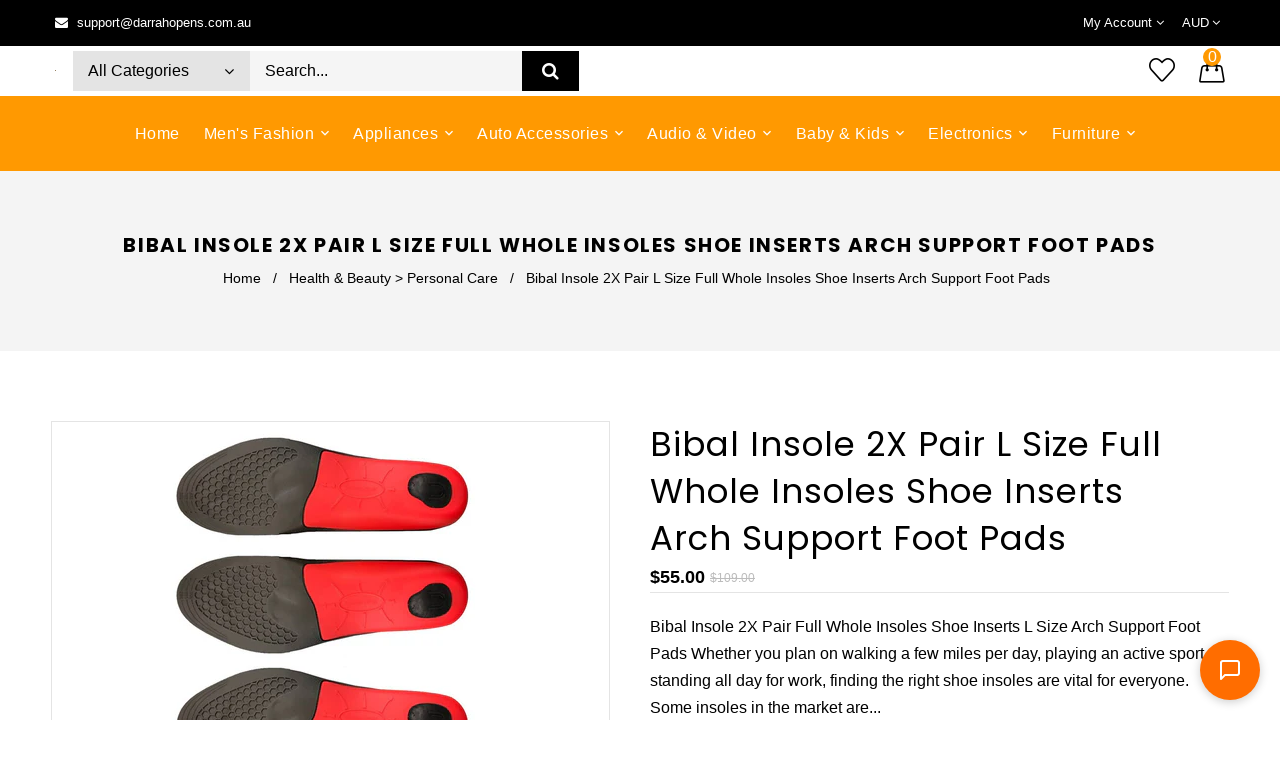

--- FILE ---
content_type: text/html; charset=utf-8
request_url: https://www.darrahopens.com.au/products/bibal-insole-2x-pair-l-size-full-whole-insoles-shoe-inserts-arch-support-foot-pads
body_size: 50052
content:
<!doctype html>
<!--[if lt IE 7]><html class="no-js lt-ie9 lt-ie8 lt-ie7" lang="en" async> <![endif]-->
<!--[if IE 7]><html class="no-js lt-ie9 lt-ie8" lang="en" async> <![endif]-->
<!--[if IE 8]><html class="no-js lt-ie9" lang="en" async> <![endif]-->
<!--[if IE 9 ]><html class="ie9 no-js" async> <![endif]-->
<!--[if (gt IE 9)|!(IE)]><!--> <html class="no-js" defer> <!--<![endif]-->
 
<html ⚡>
<head>
	<!-- Added by AVADA SEO Suite -->
	 <!-- meta basic type product --><!-- meta basic type collection --><!-- meta basic type article -->

	<!-- /Added by AVADA SEO Suite -->
  


<script type="text/javascript">
var a = window.performance && window.performance.mark;
if (a) {
  window.performance.mark("shopsheriff.amp-snippet.start");
}
var doc = document;
var redirect = "/cart" === window.location.pathname
&& (doc.referrer.includes("ampproject.org") || doc.referrer.includes("/a/s/") )
&& !doc.location.search.includes("utm");

if(redirect) {
  var f = doc.location.search ? "&" : "?";
  window.location =
    window.location.origin
  + window.location.pathname
  + f
  + "utm_source=shopsheriff&utm_medium=amp&utm_campaign=shopsheriff&utm_content=add-to-cart";
}
if (a) {
  window.performance.mark("shopsheriff.amp-snippet.end");
}
      </script>


   <link rel="amphtml" href="https://www.darrahopens.com.au/a/s/products/bibal-insole-2x-pair-l-size-full-whole-insoles-shoe-inserts-arch-support-foot-pads">





	
	
	
	
	
<script type='application/ld+json'>
        {
        "@context": "https://schema.org",
        "@type": "BreadcrumbList",
        "itemListElement": [
{
  "@type": "ListItem",
  "position": 1,
  "name": "Home",
  "item": "https://www.darrahopens.com.au"
}, {
    "@type": "ListItem",
    "position": 2,
    "name": "Bibal Insole 2X Pair L Size Full Whole Insoles Shoe Inserts Arch Support Foot Pads",
    "item": "https://www.darrahopens.com.au/products/bibal-insole-2x-pair-l-size-full-whole-insoles-shoe-inserts-arch-support-foot-pads"
  }]}
        </script> 
        

        <script type='application/ld+json'>{
"@context": "https://schema.org/",
"@type": "Product",
"@id": "https://www.darrahopens.com.au/products/bibal-insole-2x-pair-l-size-full-whole-insoles-shoe-inserts-arch-support-foot-pads8207767339239",
"name": "Bibal Insole 2X Pair L Size Full Whole Insoles Shoe Inserts Arch Support Foot Pads",
"description": "Bibal Insole 2X Pair Full Whole Insoles Shoe Inserts L Size Arch Support Foot Pads Whether you plan on walking a few miles per day, playing an active sport, or standing all day for work, finding the right shoe insoles are vital for everyone.Some insoles in the market are too rigid that you may find them unable to alleviate foot pain. This can result in limited mobility and movement.Our Full Insole has a 3.5mm ultra-slim forefoot design made of resilient urethane foam, with the top covered by mesh fabric. The urethane gel heel pad provides excellent cushioning, and the injected urethane arch support not only gives your feet structural balance, but also excellent shock absorption and grip that allows your feet to handle the impact over rough, rocky, or uneven surfaces. Not to mention, the arch support section itself has superb durability enough to return to its original state even after being stepped on by a vehicle.These insoles are designed and made in South Korea, taking a genuine interest in making your life better. We seek the best functional insoles by choosing good materials.The arch support utilizes individual body weight to fit various arch shapes, helps you with good posture, and is responsible for the balance of the whole body. It also features &#39;YongCheon&#39; Acupressure point, while you are walking, the pressure on this point stimulates blood circulation, reducing body fatigue. It is suitable for those who have an arch height of less than 3 cm.This product is for you if you are experiencing one or more below:Metatarsal, arch, or heel painMild to moderate overpronationPlantar fasciitis reliefAnkle and knee painWalking, standing all-dayUnbalanced postureFlat feet, hollow archHow to use / proper care:For best fit, remove your existing insole and replace it with Bibal Insole.Place the insole, holding it in place as you slide your foot in it.Clean with running water, air dry.Recommended Shoe Type:Dress shoes, casual shoes, boots, canvas shoes, sneakers, slip-on shoes.Product Features:[MADE IN KOREA] Functional urethane gel Injected Insole designed and manufactured in Korea[FLEXIBLE ARCH SUPPORT] Utilizes the individual weight - excellent durability and resilience enough to return to its original state even after stepped on by a vehicle[COMFORTABLE FIT] Injected urethane gel has excellent shock absorption and grip for your heel, to relieve and prevent pain, and provides a soft fit[STURDY MATERIAL] Safe and Eco-friendly urethane film[COMPATIBLE WITH YOUR SHOES] Recommended for dress shoes, casual shoes, boots, canvas shoes, sneakers, and slip-on shoes.Product Included:2 Pair x Insole (L)Product Specification:Brand: BIBAL INSOLEModel: Im.Arch WholeColour: Black and redMain Material: UrethaneTop Material: Mesh fabricArch Support Material: UrethaneHeel Support: Urethane gelSize: MFoot Size Chart: Refer to the listing photo",
"brand": {
  "@type": "Brand",
  "name": "Darrahopens"
  },
"offers": {
  "@type": "Offer",
  "price": "55.0",
  "priceCurrency": "AUD",
  "itemCondition": "https://schema.org/NewCondition",
  "availability": "https://schema.org/InStock",
  "url": "https://www.darrahopens.com.au/products/bibal-insole-2x-pair-l-size-full-whole-insoles-shoe-inserts-arch-support-foot-pads"
  },
"image": [
  "https://www.darrahopens.com.au/cdn/shop/products/V274-GM-BI-INSOLE-FL-L2-GM-BI-INSOLE-FL-L2-00.jpg?v=1697106624",
  "https://www.darrahopens.com.au/cdn/shop/products/V274-GM-BI-INSOLE-FL-L2-GM-BI-INSOLE-FL-L2-01.jpg?v=1697106627",
  "https://www.darrahopens.com.au/cdn/shop/products/V274-GM-BI-INSOLE-FL-L2-GM-BI-INSOLE-FL-L2-02.jpg?v=1697106631",
  "https://www.darrahopens.com.au/cdn/shop/products/V274-GM-BI-INSOLE-FL-L2-GM-BI-INSOLE-FL-L2-03.jpg?v=1697106634",
  "https://www.darrahopens.com.au/cdn/shop/products/V274-GM-BI-INSOLE-FL-L2-GM-BI-INSOLE-FL-L2-04.jpg?v=1697106637",
  "https://www.darrahopens.com.au/cdn/shop/products/V274-GM-BI-INSOLE-FL-L2-GM-BI-INSOLE-FL-L2-05.jpg?v=1719563618",
  "https://www.darrahopens.com.au/cdn/shop/products/V274-GM-BI-INSOLE-FL-L2-GM-BI-INSOLE-FL-L2-06.jpg?v=1697106644",
  "https://www.darrahopens.com.au/cdn/shop/products/V274-GM-BI-INSOLE-FL-L2-GM-BI-INSOLE-FL-L2-07.jpg?v=1719563623",
  "https://www.darrahopens.com.au/cdn/shop/products/V274-GM-BI-INSOLE-FL-L2-GM-BI-INSOLE-FL-L2-08.jpg?v=1697106654",
  "https://www.darrahopens.com.au/cdn/shop/products/V274-GM-BI-INSOLE-FL-L2-GM-BI-INSOLE-FL-L2-09.jpg?v=1697106658"
  ],
"releaseDate": "2022-09-30 12:20:11 +1000",
    "sku": "V274-GM-BI-INSOLE-FL-L2",
    "mpn": "9352338015562"}</script>


    <script type="text/javascript">
        var wpErrors = [];

        window.onerror = function(error, url, line) {
            wpErrors.push({
                errorMessage : error,
                lineNumber : line
            });
        };
    </script>
    <script src="https://app.speedboostr.io/lazyloadjs/darrahopens.myshopify.com.js?v=1768720092&shop=www.darrahopens.com.au&page_type=product"></script>



  

<!-- Hyperspeed:246938 -->
<!-- hs-shared_id:f595af10 -->










  <script src="analytics.js" defer></script>



<!-- Google tag (gtag.js) -->
<script async src="https://www.googletagmanager.com/gtag/js?id=G-9N2K84GPVR">
</script>
<script>
  window.dataLayer = window.dataLayer || [];
  function gtag(){dataLayer.push(arguments);}
  gtag('js', new Date());

  gtag('config', 'G-9N2K84GPVR');
</script>
  
<script async class="ct_clicktrue_47150" data-ch="www.darrahopens.com.au" data-jsonp="onCheqResponse" src="https://ob.thisgreencolumn.com/i/dc429c232cd483eb758feb9de35406ed.js"></script>
  <!-- Google tag (gtag.js) -->
<script async src="https://www.googletagmanager.com/gtag/js?id=G-4WWH24L7EL"></script>
<script>
  window.dataLayer = window.dataLayer || [];
  function gtag(){dataLayer.push(arguments);}
  gtag('js', new Date());

  gtag('config', 'G-4WWH24L7EL');
</script>

  <!-- Event snippet for Purchases conversion page -->
<script>
  gtag('event', 'conversion', {
      'send_to': 'AW-928133857/us1RCLLJmLkYEOHlyLoD',
      'transaction_id': ''
  });
</script>

<script>function uet_report_conversion() {window.uetq = window.uetq || [];window.uetq.push('event', 'CHECK OUT', {"revenue_value":Replace_with_Variable_Revenue_Function(),"currency":"AUD"});}</script>


  
  <script>(function(w,d,t,r,u){var f,n,i;w[u]=w[u]||[],f=function(){var o={ti:"97186497", enableAutoSpaTracking: true};o.q=w[u],w[u]=new UET(o),w[u].push("pageLoad")},n=d.createElement(t),n.src=r,n.async=1,n.onload=n.onreadystatechange=function(){var s=this.readyState;s&&s!=="loaded"&&s!=="complete"||(f(),n.onload=n.onreadystatechange=null)},i=d.getElementsByTagName(t)[0],i.parentNode.insertBefore(n,i)})(window,document,"script","//bat.bing.com/bat.js","uetq");</script>

   <meta name="viewport" content="width=device-width, initial-scale=1.0, minimum-scale=1.0, maximum-scale=1.0, user-scalable=no, shrink-to-fit=yes">

    <title>
	
	
	
	
	Printed Canvas Tote Bag - Water-Resistant, Large Capacity Shoulder Bag</title>
  <style> 
    @media only screen and (min-width: 1200px) and (max-width: 5000px) { 
   .wide--three-quarters { width: 100% !important; } 
   }
   #product-8092491022567 img {max-height:342px !important;}
  .slide-des { bottom: 25% !important;left: 271px !important;}
    .footer-model-2 .menu.right {display:none !important;}
    @media only screen and (max-width: 567px) {
    .small--one-third { width: 100% !important; }
    .slidersearch {display:none !important;} 
     .collection-products .products a img { margin: 20px; }
    .small--one-quarter, .small--three-quarters {width:100% !important; }  }
  

  </style>
    <link href="//www.darrahopens.com.au/cdn/shop/t/25/assets/style.css?1018154" rel="stylesheet" type="text/css" media="all" />
  <script>
  var scriptLoaded = false;
  function loadJSscripts() {
    // Only run this function once
    if (scriptLoaded) {
      return;
    }
    scriptLoaded = true;

    // Replace the src attribute for script tags with the corresponding data-src value
    var scripts = document.getElementsByTagName("script");
    for (let i = 0; i < scripts.length; i++) {
      if (scripts[i].hasAttribute("data-src")) {
        scripts[i].setAttribute("src", scripts[i].getAttribute("data-src"));
        scripts[i].removeAttribute("data-src");
      }
    }

    // Replace the href attribute for link tags with the corresponding data-href value
    var links = document.getElementsByTagName("link");
    for (let i = 0; i < links.length; i++) {
      if (links[i].hasAttribute("data-href")) {
        links[i].setAttribute("href", links[i].getAttribute("data-href"));
        links[i].removeAttribute("data-href");
      }
    }

    // Dispatch custom events
    document.dispatchEvent(new CustomEvent("StartKernelLoading"));
    setTimeout(function() {
      document.dispatchEvent(new CustomEvent("StartAsyncLoading"));
    }, 600);

    // Replace the src and srcset attributes for images with the corresponding data-src and data-srcset values
    var lazyLoadImages = document.querySelectorAll(".lazyload_image");
    lazyLoadImages.forEach(function(image) {
      if (image.hasAttribute("data-src")) {
        image.setAttribute("src", image.getAttribute("data-src"));
        image.removeAttribute("data-src");
      }
      if (image.hasAttribute("data-srcset")) {
        image.setAttribute("srcset", image.getAttribute("data-srcset"));
        image.removeAttribute("data-srcset");
      }
      image.classList.remove("lazyload_image");
    });
  }

  // Run the loadJSscripts function when the page is scrolled, a mousemove event is triggered, a touchstart event is triggered, or when the page finishes loading
  window.addEventListener("scroll", loadJSscripts);
  window.addEventListener("mousemove", loadJSscripts);
  window.addEventListener("touchstart", loadJSscripts);
  window.addEventListener("load", function() {
    setTimeout(loadJSscripts, 7000);
  });
</script>

  <!-- CSS ================================================== -->
  <link rel="stylesheet" href="//www.darrahopens.com.au/cdn/shop/t/25/assets/lush.scss.css?v=117054841381276129561763463029" defer>
  <link rel="stylesheet" href="//www.darrahopens.com.au/cdn/shop/t/25/assets/fonts.min.css?v=29842564362403812991750374570" defer>
  <link rel="stylesheet" href="//www.darrahopens.com.au/cdn/shop/t/25/assets/style-theme.css?v=156901772520774082661763463029" defer>
  <link rel="stylesheet" href="//www.darrahopens.com.au/cdn/shop/t/25/assets/settings.css?v=88430119876580583751750374574" defer>
  <link rel="stylesheet" href="//www.darrahopens.com.au/cdn/shop/t/25/assets/prettyPhoto.css?v=121929032999531529831750374572" defer>

  <script>
  // Lazy load the images when they come into view
  const images = document.querySelectorAll('[data-lazy]');
  const options = {
    root: null,
    rootMargin: '0px',
    threshold: 0
  };
  const observer = new IntersectionObserver((entries) => {
    entries.forEach((entry) => {
      if (entry.isIntersecting) {
        const img = entry.target;
        const src = img.getAttribute('data-lazy');
        img.setAttribute('src', src);
        observer.unobserve(img);
      }
    });
  }, options);
  images.forEach((img) => {
    observer.observe(img);
  });
</script>

 
  
  

 <link rel="preload" href="critical.css" as="style">
<link rel="preconnect" href="https://fonts.gstatic.com">

<script defer src="https://www.googletagmanager.com/gtm.js"></script>
<script src="//www.darrahopens.com.au/cdn/shop/t/25/assets/lazysizes.min.js?v=137194242170535160031750374632"></script>
  <!-- Google Tag Manager -->
<script defer>(function(w,d,s,l,i){w[l]=w[l]||[];w[l].push({'gtm.start':
new Date().getTime(),event:'gtm.js'});var f=d.getElementsByTagName(s)[0],
j=d.createElement(s),dl=l!='dataLayer'?'&l='+l:'';j.async=true;j.src=
'https://www.googletagmanager.com/gtm.js?id='+i+dl;f.parentNode.insertBefore(j,f);
})(window,document,'script','dataLayer','GTM-NJF2P8G');</script>
<!-- End Google Tag Manager -->

<!-- Google Tag Manager (noscript) -->

<noscript><iframe src="https://www.googletagmanager.com/ns.html?id=GTM-NJF2P8G"
height="0" width="0" style="display:none;visibility:hidden"></iframe></noscript>
<!-- End Google Tag Manager (noscript) -->

<!-- Google tag (gtag.js) -->
<script defer src="https://www.googletagmanager.com/gtag/js?id=G-4WWH24L7EL"></script>
<script>
  window.dataLayer = window.dataLayer || [];
  function gtag(){dataLayer.push(arguments);}
  gtag('js', new Date());

  gtag('config', 'G-4WWH24L7EL');
</script>
  <!-- Basic page needs ================================================== -->
  <meta charset="utf-8">
  <!--[if IE]><meta http-equiv='X-UA-Compatible' content='IE=edge,chrome=1'><![endif]-->

  
  <link rel="shortcut icon" href="//www.darrahopens.com.au/cdn/shop/t/25/assets/favicon.png?v=23494959108376944031750374688" type="image/png" / async>
  

  <!-- Title and description ================================================== -->
  <title>
  Printed Canvas Tote Bag - Water-Resistant, Large Capacity Shoulder Bag &ndash; Darrahopens
  </title>
  
  <meta name="description" content="Printed Canvas Tote Bag - Water-Resistant, Large Capacity Shoulder Bag with Intricate Pattern Product Description Elevate your everyday style with this Printed Canvas Tote Bag. This chic and spacious shoulder bag features a striking intricate pattern print on a durable canvas exterior. Designed for both fashion and fun">
  
  <!-- Social meta ================================================== -->
  

  <meta property="og:type" content="product">
  <meta property="og:title" content="Bibal Insole 2X Pair L Size Full Whole Insoles Shoe Inserts Arch Support Foot Pads">
  <meta property="og:url" content="https://www.darrahopens.com.au/products/bibal-insole-2x-pair-l-size-full-whole-insoles-shoe-inserts-arch-support-foot-pads">
  
  <meta property="og:image" content="http://www.darrahopens.com.au/cdn/shop/products/V274-GM-BI-INSOLE-FL-L2-GM-BI-INSOLE-FL-L2-00_grande.jpg?v=1697106624">
  <meta property="og:image:secure_url" content="https://www.darrahopens.com.au/cdn/shop/products/V274-GM-BI-INSOLE-FL-L2-GM-BI-INSOLE-FL-L2-00_grande.jpg?v=1697106624">
  
  <meta property="og:image" content="http://www.darrahopens.com.au/cdn/shop/products/V274-GM-BI-INSOLE-FL-L2-GM-BI-INSOLE-FL-L2-01_grande.jpg?v=1697106627">
  <meta property="og:image:secure_url" content="https://www.darrahopens.com.au/cdn/shop/products/V274-GM-BI-INSOLE-FL-L2-GM-BI-INSOLE-FL-L2-01_grande.jpg?v=1697106627">
  
  <meta property="og:image" content="http://www.darrahopens.com.au/cdn/shop/products/V274-GM-BI-INSOLE-FL-L2-GM-BI-INSOLE-FL-L2-02_grande.jpg?v=1697106631">
  <meta property="og:image:secure_url" content="https://www.darrahopens.com.au/cdn/shop/products/V274-GM-BI-INSOLE-FL-L2-GM-BI-INSOLE-FL-L2-02_grande.jpg?v=1697106631">
  
  <meta property="og:price:amount" content="55.00">
  <meta property="og:price:currency" content="AUD">


  <meta property="og:description" content="Printed Canvas Tote Bag - Water-Resistant, Large Capacity Shoulder Bag with Intricate Pattern Product Description Elevate your everyday style with this Printed Canvas Tote Bag. This chic and spacious shoulder bag features a striking intricate pattern print on a durable canvas exterior. Designed for both fashion and fun">

<meta property="og:site_name" content="Darrahopens">



<meta name="twitter:card" content="summary">




  <meta name="twitter:title" content="Bibal Insole 2X Pair L Size Full Whole Insoles Shoe Inserts Arch Support Foot Pads">
  <meta name="twitter:description" content="Bibal Insole 2X Pair Full Whole Insoles Shoe Inserts L Size Arch Support Foot Pads Whether you plan on walking a few miles per day, playing an active sport, or standing all day for work, finding the right shoe insoles are vital for everyone. Some insoles in the market are">
  <meta name="twitter:image" content="https://www.darrahopens.com.au/cdn/shop/products/V274-GM-BI-INSOLE-FL-L2-GM-BI-INSOLE-FL-L2-00_medium.jpg?v=1697106624">
  <meta name="twitter:image:width" content="240">
  <meta name="twitter:image:height" content="240">


  <!-- Helpers ================================================== -->
  <link rel="canonical" href="https://www.darrahopens.com.au/products/bibal-insole-2x-pair-l-size-full-whole-insoles-shoe-inserts-arch-support-foot-pads" async>
  <meta name="viewport" content="width=device-width,initial-scale=1.0">
  <meta name="theme-color" content="#ff9901">
  <meta name="description" content="Darrahopens.com.au - Australia's largest Online Ecommerce Store">
  
 


  
  
  <link rel="stylesheet" type="text/css" href="//fonts.googleapis.com/css?family=Poppins:300,300italic,400,600,400italic,600italic,700,700italic,800,800italic"async>
  
  
  <link rel="stylesheet" type="text/css" href="//fonts.googleapis.com/css?family=Poppins:300,300italic,400,600,400italic,600italic,700,700italic,800,800italic"async>
  


  <!-- Header hook for plugins ================================================== -->
  <script>window.performance && window.performance.mark && window.performance.mark('shopify.content_for_header.start');</script><meta name="google-site-verification" content="MJSKxZ12qJCyMZT2qV21bfhQ-wDHa1-w5cA45dozB3k">
<meta name="facebook-domain-verification" content="okih8mh087284yomcnk6xz1y5v493r">
<meta id="shopify-digital-wallet" name="shopify-digital-wallet" content="/65419247847/digital_wallets/dialog">
<meta name="shopify-checkout-api-token" content="7670d72b21102e1ebec2d05b23e88f77">
<meta id="in-context-paypal-metadata" data-shop-id="65419247847" data-venmo-supported="false" data-environment="production" data-locale="en_US" data-paypal-v4="true" data-currency="AUD">
<link rel="alternate" type="application/json+oembed" href="https://www.darrahopens.com.au/products/bibal-insole-2x-pair-l-size-full-whole-insoles-shoe-inserts-arch-support-foot-pads.oembed">
<script async="async" src="/checkouts/internal/preloads.js?locale=en-AU"></script>
<link rel="preconnect" href="https://shop.app" crossorigin="anonymous">
<script async="async" src="https://shop.app/checkouts/internal/preloads.js?locale=en-AU&shop_id=65419247847" crossorigin="anonymous"></script>
<script id="apple-pay-shop-capabilities" type="application/json">{"shopId":65419247847,"countryCode":"AU","currencyCode":"AUD","merchantCapabilities":["supports3DS"],"merchantId":"gid:\/\/shopify\/Shop\/65419247847","merchantName":"Darrahopens","requiredBillingContactFields":["postalAddress","email"],"requiredShippingContactFields":["postalAddress","email"],"shippingType":"shipping","supportedNetworks":["visa","masterCard","amex","jcb"],"total":{"type":"pending","label":"Darrahopens","amount":"1.00"},"shopifyPaymentsEnabled":true,"supportsSubscriptions":true}</script>
<script id="shopify-features" type="application/json">{"accessToken":"7670d72b21102e1ebec2d05b23e88f77","betas":["rich-media-storefront-analytics"],"domain":"www.darrahopens.com.au","predictiveSearch":true,"shopId":65419247847,"locale":"en"}</script>
<script>var Shopify = Shopify || {};
Shopify.shop = "darrahopens.myshopify.com";
Shopify.locale = "en";
Shopify.currency = {"active":"AUD","rate":"1.0"};
Shopify.country = "AU";
Shopify.theme = {"name":"[Hyperspeed] Lush 02","id":138954801383,"schema_name":null,"schema_version":null,"theme_store_id":null,"role":"main"};
Shopify.theme.handle = "null";
Shopify.theme.style = {"id":null,"handle":null};
Shopify.cdnHost = "www.darrahopens.com.au/cdn";
Shopify.routes = Shopify.routes || {};
Shopify.routes.root = "/";</script>
<script type="module">!function(o){(o.Shopify=o.Shopify||{}).modules=!0}(window);</script>
<script>!function(o){function n(){var o=[];function n(){o.push(Array.prototype.slice.apply(arguments))}return n.q=o,n}var t=o.Shopify=o.Shopify||{};t.loadFeatures=n(),t.autoloadFeatures=n()}(window);</script>
<script>
  window.ShopifyPay = window.ShopifyPay || {};
  window.ShopifyPay.apiHost = "shop.app\/pay";
  window.ShopifyPay.redirectState = null;
</script>
<script id="shop-js-analytics" type="application/json">{"pageType":"product"}</script>
<script defer="defer" async type="module" src="//www.darrahopens.com.au/cdn/shopifycloud/shop-js/modules/v2/client.init-shop-cart-sync_C5BV16lS.en.esm.js"></script>
<script defer="defer" async type="module" src="//www.darrahopens.com.au/cdn/shopifycloud/shop-js/modules/v2/chunk.common_CygWptCX.esm.js"></script>
<script type="module">
  await import("//www.darrahopens.com.au/cdn/shopifycloud/shop-js/modules/v2/client.init-shop-cart-sync_C5BV16lS.en.esm.js");
await import("//www.darrahopens.com.au/cdn/shopifycloud/shop-js/modules/v2/chunk.common_CygWptCX.esm.js");

  window.Shopify.SignInWithShop?.initShopCartSync?.({"fedCMEnabled":true,"windoidEnabled":true});

</script>
<script>
  window.Shopify = window.Shopify || {};
  if (!window.Shopify.featureAssets) window.Shopify.featureAssets = {};
  window.Shopify.featureAssets['shop-js'] = {"shop-cart-sync":["modules/v2/client.shop-cart-sync_ZFArdW7E.en.esm.js","modules/v2/chunk.common_CygWptCX.esm.js"],"init-fed-cm":["modules/v2/client.init-fed-cm_CmiC4vf6.en.esm.js","modules/v2/chunk.common_CygWptCX.esm.js"],"shop-button":["modules/v2/client.shop-button_tlx5R9nI.en.esm.js","modules/v2/chunk.common_CygWptCX.esm.js"],"shop-cash-offers":["modules/v2/client.shop-cash-offers_DOA2yAJr.en.esm.js","modules/v2/chunk.common_CygWptCX.esm.js","modules/v2/chunk.modal_D71HUcav.esm.js"],"init-windoid":["modules/v2/client.init-windoid_sURxWdc1.en.esm.js","modules/v2/chunk.common_CygWptCX.esm.js"],"shop-toast-manager":["modules/v2/client.shop-toast-manager_ClPi3nE9.en.esm.js","modules/v2/chunk.common_CygWptCX.esm.js"],"init-shop-email-lookup-coordinator":["modules/v2/client.init-shop-email-lookup-coordinator_B8hsDcYM.en.esm.js","modules/v2/chunk.common_CygWptCX.esm.js"],"init-shop-cart-sync":["modules/v2/client.init-shop-cart-sync_C5BV16lS.en.esm.js","modules/v2/chunk.common_CygWptCX.esm.js"],"avatar":["modules/v2/client.avatar_BTnouDA3.en.esm.js"],"pay-button":["modules/v2/client.pay-button_FdsNuTd3.en.esm.js","modules/v2/chunk.common_CygWptCX.esm.js"],"init-customer-accounts":["modules/v2/client.init-customer-accounts_DxDtT_ad.en.esm.js","modules/v2/client.shop-login-button_C5VAVYt1.en.esm.js","modules/v2/chunk.common_CygWptCX.esm.js","modules/v2/chunk.modal_D71HUcav.esm.js"],"init-shop-for-new-customer-accounts":["modules/v2/client.init-shop-for-new-customer-accounts_ChsxoAhi.en.esm.js","modules/v2/client.shop-login-button_C5VAVYt1.en.esm.js","modules/v2/chunk.common_CygWptCX.esm.js","modules/v2/chunk.modal_D71HUcav.esm.js"],"shop-login-button":["modules/v2/client.shop-login-button_C5VAVYt1.en.esm.js","modules/v2/chunk.common_CygWptCX.esm.js","modules/v2/chunk.modal_D71HUcav.esm.js"],"init-customer-accounts-sign-up":["modules/v2/client.init-customer-accounts-sign-up_CPSyQ0Tj.en.esm.js","modules/v2/client.shop-login-button_C5VAVYt1.en.esm.js","modules/v2/chunk.common_CygWptCX.esm.js","modules/v2/chunk.modal_D71HUcav.esm.js"],"shop-follow-button":["modules/v2/client.shop-follow-button_Cva4Ekp9.en.esm.js","modules/v2/chunk.common_CygWptCX.esm.js","modules/v2/chunk.modal_D71HUcav.esm.js"],"checkout-modal":["modules/v2/client.checkout-modal_BPM8l0SH.en.esm.js","modules/v2/chunk.common_CygWptCX.esm.js","modules/v2/chunk.modal_D71HUcav.esm.js"],"lead-capture":["modules/v2/client.lead-capture_Bi8yE_yS.en.esm.js","modules/v2/chunk.common_CygWptCX.esm.js","modules/v2/chunk.modal_D71HUcav.esm.js"],"shop-login":["modules/v2/client.shop-login_D6lNrXab.en.esm.js","modules/v2/chunk.common_CygWptCX.esm.js","modules/v2/chunk.modal_D71HUcav.esm.js"],"payment-terms":["modules/v2/client.payment-terms_CZxnsJam.en.esm.js","modules/v2/chunk.common_CygWptCX.esm.js","modules/v2/chunk.modal_D71HUcav.esm.js"]};
</script>
<script id="__st">var __st={"a":65419247847,"offset":39600,"reqid":"a5737b16-f270-4b2a-ba4b-23ef47fdc2e7-1768720091","pageurl":"www.darrahopens.com.au\/products\/bibal-insole-2x-pair-l-size-full-whole-insoles-shoe-inserts-arch-support-foot-pads","u":"31bd35b10d6d","p":"product","rtyp":"product","rid":8207767339239};</script>
<script>window.ShopifyPaypalV4VisibilityTracking = true;</script>
<script id="captcha-bootstrap">!function(){'use strict';const t='contact',e='account',n='new_comment',o=[[t,t],['blogs',n],['comments',n],[t,'customer']],c=[[e,'customer_login'],[e,'guest_login'],[e,'recover_customer_password'],[e,'create_customer']],r=t=>t.map((([t,e])=>`form[action*='/${t}']:not([data-nocaptcha='true']) input[name='form_type'][value='${e}']`)).join(','),a=t=>()=>t?[...document.querySelectorAll(t)].map((t=>t.form)):[];function s(){const t=[...o],e=r(t);return a(e)}const i='password',u='form_key',d=['recaptcha-v3-token','g-recaptcha-response','h-captcha-response',i],f=()=>{try{return window.sessionStorage}catch{return}},m='__shopify_v',_=t=>t.elements[u];function p(t,e,n=!1){try{const o=window.sessionStorage,c=JSON.parse(o.getItem(e)),{data:r}=function(t){const{data:e,action:n}=t;return t[m]||n?{data:e,action:n}:{data:t,action:n}}(c);for(const[e,n]of Object.entries(r))t.elements[e]&&(t.elements[e].value=n);n&&o.removeItem(e)}catch(o){console.error('form repopulation failed',{error:o})}}const l='form_type',E='cptcha';function T(t){t.dataset[E]=!0}const w=window,h=w.document,L='Shopify',v='ce_forms',y='captcha';let A=!1;((t,e)=>{const n=(g='f06e6c50-85a8-45c8-87d0-21a2b65856fe',I='https://cdn.shopify.com/shopifycloud/storefront-forms-hcaptcha/ce_storefront_forms_captcha_hcaptcha.v1.5.2.iife.js',D={infoText:'Protected by hCaptcha',privacyText:'Privacy',termsText:'Terms'},(t,e,n)=>{const o=w[L][v],c=o.bindForm;if(c)return c(t,g,e,D).then(n);var r;o.q.push([[t,g,e,D],n]),r=I,A||(h.body.append(Object.assign(h.createElement('script'),{id:'captcha-provider',async:!0,src:r})),A=!0)});var g,I,D;w[L]=w[L]||{},w[L][v]=w[L][v]||{},w[L][v].q=[],w[L][y]=w[L][y]||{},w[L][y].protect=function(t,e){n(t,void 0,e),T(t)},Object.freeze(w[L][y]),function(t,e,n,w,h,L){const[v,y,A,g]=function(t,e,n){const i=e?o:[],u=t?c:[],d=[...i,...u],f=r(d),m=r(i),_=r(d.filter((([t,e])=>n.includes(e))));return[a(f),a(m),a(_),s()]}(w,h,L),I=t=>{const e=t.target;return e instanceof HTMLFormElement?e:e&&e.form},D=t=>v().includes(t);t.addEventListener('submit',(t=>{const e=I(t);if(!e)return;const n=D(e)&&!e.dataset.hcaptchaBound&&!e.dataset.recaptchaBound,o=_(e),c=g().includes(e)&&(!o||!o.value);(n||c)&&t.preventDefault(),c&&!n&&(function(t){try{if(!f())return;!function(t){const e=f();if(!e)return;const n=_(t);if(!n)return;const o=n.value;o&&e.removeItem(o)}(t);const e=Array.from(Array(32),(()=>Math.random().toString(36)[2])).join('');!function(t,e){_(t)||t.append(Object.assign(document.createElement('input'),{type:'hidden',name:u})),t.elements[u].value=e}(t,e),function(t,e){const n=f();if(!n)return;const o=[...t.querySelectorAll(`input[type='${i}']`)].map((({name:t})=>t)),c=[...d,...o],r={};for(const[a,s]of new FormData(t).entries())c.includes(a)||(r[a]=s);n.setItem(e,JSON.stringify({[m]:1,action:t.action,data:r}))}(t,e)}catch(e){console.error('failed to persist form',e)}}(e),e.submit())}));const S=(t,e)=>{t&&!t.dataset[E]&&(n(t,e.some((e=>e===t))),T(t))};for(const o of['focusin','change'])t.addEventListener(o,(t=>{const e=I(t);D(e)&&S(e,y())}));const B=e.get('form_key'),M=e.get(l),P=B&&M;t.addEventListener('DOMContentLoaded',(()=>{const t=y();if(P)for(const e of t)e.elements[l].value===M&&p(e,B);[...new Set([...A(),...v().filter((t=>'true'===t.dataset.shopifyCaptcha))])].forEach((e=>S(e,t)))}))}(h,new URLSearchParams(w.location.search),n,t,e,['guest_login'])})(!0,!0)}();</script>
<script integrity="sha256-4kQ18oKyAcykRKYeNunJcIwy7WH5gtpwJnB7kiuLZ1E=" data-source-attribution="shopify.loadfeatures" defer="defer" src="//www.darrahopens.com.au/cdn/shopifycloud/storefront/assets/storefront/load_feature-a0a9edcb.js" crossorigin="anonymous"></script>
<script crossorigin="anonymous" defer="defer" src="//www.darrahopens.com.au/cdn/shopifycloud/storefront/assets/shopify_pay/storefront-65b4c6d7.js?v=20250812"></script>
<script data-source-attribution="shopify.dynamic_checkout.dynamic.init">var Shopify=Shopify||{};Shopify.PaymentButton=Shopify.PaymentButton||{isStorefrontPortableWallets:!0,init:function(){window.Shopify.PaymentButton.init=function(){};var t=document.createElement("script");t.src="https://www.darrahopens.com.au/cdn/shopifycloud/portable-wallets/latest/portable-wallets.en.js",t.type="module",document.head.appendChild(t)}};
</script>
<script data-source-attribution="shopify.dynamic_checkout.buyer_consent">
  function portableWalletsHideBuyerConsent(e){var t=document.getElementById("shopify-buyer-consent"),n=document.getElementById("shopify-subscription-policy-button");t&&n&&(t.classList.add("hidden"),t.setAttribute("aria-hidden","true"),n.removeEventListener("click",e))}function portableWalletsShowBuyerConsent(e){var t=document.getElementById("shopify-buyer-consent"),n=document.getElementById("shopify-subscription-policy-button");t&&n&&(t.classList.remove("hidden"),t.removeAttribute("aria-hidden"),n.addEventListener("click",e))}window.Shopify?.PaymentButton&&(window.Shopify.PaymentButton.hideBuyerConsent=portableWalletsHideBuyerConsent,window.Shopify.PaymentButton.showBuyerConsent=portableWalletsShowBuyerConsent);
</script>
<script data-source-attribution="shopify.dynamic_checkout.cart.bootstrap">document.addEventListener("DOMContentLoaded",(function(){function t(){return document.querySelector("shopify-accelerated-checkout-cart, shopify-accelerated-checkout")}if(t())Shopify.PaymentButton.init();else{new MutationObserver((function(e,n){t()&&(Shopify.PaymentButton.init(),n.disconnect())})).observe(document.body,{childList:!0,subtree:!0})}}));
</script>
<link id="shopify-accelerated-checkout-styles" rel="stylesheet" media="screen" href="https://www.darrahopens.com.au/cdn/shopifycloud/portable-wallets/latest/accelerated-checkout-backwards-compat.css" crossorigin="anonymous">
<style id="shopify-accelerated-checkout-cart">
        #shopify-buyer-consent {
  margin-top: 1em;
  display: inline-block;
  width: 100%;
}

#shopify-buyer-consent.hidden {
  display: none;
}

#shopify-subscription-policy-button {
  background: none;
  border: none;
  padding: 0;
  text-decoration: underline;
  font-size: inherit;
  cursor: pointer;
}

#shopify-subscription-policy-button::before {
  box-shadow: none;
}

      </style>

<script>window.performance && window.performance.mark && window.performance.mark('shopify.content_for_header.end');</script>
  

<!--[if lt IE 9]>
<script src="//cdnjs.cloudflare.com/ajax/libs/html5shiv/3.7.2/html5shiv.min.js"></script>
<script src="//www.darrahopens.com.au/cdn/shop/t/25/assets/respond.min.js?v=136501992169377845961750374645"></script>
<link href="//www.darrahopens.com.au/cdn/shop/t/25/assets/respond-proxy.html" id="respond-proxy" rel="respond-proxy" />
<link href="//www.darrahopens.com.au/search?q=0a9fab75773bcffdfde30e45b69edad9" id="respond-redirect" rel="respond-redirect" />
<script src="//www.darrahopens.com.au/search?q=0a9fab75773bcffdfde30e45b69edad9" type="text/javascript"></script>
<![endif]-->


  
  <script src="//ajax.googleapis.com/ajax/libs/jquery/1.8.1/jquery.min.js "></script> 
  <script src="//www.darrahopens.com.au/cdn/shop/t/25/assets/jquery-cookie.min.js?v=128316765909565876111750374589"></script>
  <script src="//www.darrahopens.com.au/cdn/shop/t/25/assets/modernizr.min.js?v=130624363756903956551750374637"></script>
  <script src="//www.darrahopens.com.au/cdn/shop/t/25/assets/jquery.flexslider.min.js?v=134826280245224222351750374609"></script>
 
  
  <script src="//www.darrahopens.com.au/cdn/shop/t/25/assets/jquery.sticky.js?v=46485428712669870861750374623"></script>  
  

  
  <script src="//www.darrahopens.com.au/cdn/shop/t/25/assets/bootstrap.min.js?v=136443316545469116921750374579"></script> 
  

  
  <script defer src="https://ws.sharethis.com/button/buttons.js" type="text/javascript"></script>
  <script type="text/javascript" defer>stLight.options({publisher: "4a467312-eb52-4e56-a80a-d5930e0afac4", doNotHash: false, doNotCopy: false, hashAddressBar: false});</script>
  


    <script>
    window.use_sticky = true;
    window.ajax_cart = true;
    window.money_format = "${{amount}} AUD";
    window.shop_currency = "AUD";
    window.show_multiple_currencies = true;
    window.enable_sidebar_multiple_choice = true;
    window.loading_url = "//www.darrahopens.com.au/cdn/shop/t/25/assets/loading.gif?v=177780555530345999411712476418";     
    window.dropdowncart_type = "hover";
    window.file_url = "//www.darrahopens.com.au/cdn/shop/files/?1018154";
    window.asset_url = "";
    window.items="Items";
    window.many_in_stock="Many In Stock";
    window.out_of_stock=" Out of stock";
    window.in_stock=" In Stock";
    window.unavailable="Unavailable";
      window.use_color_swatch = true;
  </script>  

  
<script data-custom-wpsob="1">function a(e){const t=e.getBoundingClientRect();return t.top>=0&&t.left>=0&&t.bottom<=(window.innerHeight||document.documentElement.clientHeight)&&t.right<=(window.innerWidth||document.documentElement.clientWidth)}function b(e){e.hasAttribute("data-wpsob-width")&&e.removeAttribute("width"),e.hasAttribute("data-wpsob-height")&&e.removeAttribute("height")}function c(){const e=document.querySelectorAll("img");for(let t=0;t<e.length;t++)a(e[t])&&b(e[t])}function d(){const e=document.querySelectorAll("img");for(let t=0;t<e.length;t++)b(e[t])}window.onload=c,window.addEventListener("scroll",d);</script><!-- BEGIN app block: shopify://apps/instaindex/blocks/seo-tags/b4acb396-1232-4a24-bdc0-89d05041b7ff --><script type="application/ld+json" class="instaindex-json-schema-tag">
    {
      "@context": "https://schema.org",
      "@graph": [{
  "@type": "OnlineStore",
  "@id": "https://www.darrahopens.com.au/#organization",
  "name": "Darrahopens","url": ""}
,{
  "@type": "WebSite",
  "@id": "https://www.darrahopens.com.au/#website",
  "url": "https://www.darrahopens.com.au/",
  "name": "Darrahopens",
  "publisher": {
    "@id": "https://www.darrahopens.com.au/#organization"
  },
  "potentialAction": {
    "@type": "SearchAction",
    "target": "https://www.darrahopens.com.au/search?q={search_term_string}",
    "query-input": "required name=search_term_string"
  },
  "inLanguage": "en"
}
,

{
  "@type": "ImageObject",
  "@id": "https://www.darrahopens.com.au/products/bibal-insole-2x-pair-l-size-full-whole-insoles-shoe-inserts-arch-support-foot-pads#primaryimage",
  "inLanguage": "en",
  "url": "https://www.darrahopens.com.au/cdn/shop/products/V274-GM-BI-INSOLE-FL-L2-GM-BI-INSOLE-FL-L2-00.jpg?v=1697106624&width=2000",
  "contentUrl": "https://www.darrahopens.com.au/cdn/shop/products/V274-GM-BI-INSOLE-FL-L2-GM-BI-INSOLE-FL-L2-00.jpg?v=1697106624&width=2000",
  "width": "1600",
  "height": "1600",
  "caption": "Bibal Insole 2X Pair L Size Full Whole Insoles Shoe Inserts Arch Suppo"
}
,{
  "@type": "BreadcrumbList",
  "@id": "https://www.darrahopens.com.au/products/bibal-insole-2x-pair-l-size-full-whole-insoles-shoe-inserts-arch-support-foot-pads#breadcrumb",
  "itemListElement": [
    {
      "@type": "ListItem",
      "position": 1,
      "item": {
        "@id": "https://www.darrahopens.com.au/",
        "name": "Home"
      }
    },{
          "@type": "ListItem",
          "position": 2,
          "item": {
            "@id": "https://www.darrahopens.com.au/products/bibal-insole-2x-pair-l-size-full-whole-insoles-shoe-inserts-arch-support-foot-pads",
            "name": "Bibal Insole 2X Pair L Size Full Whole Insoles Shoe Inserts Arch Support Foot Pads"
          }
        }]
}
,
{
  "@type": "ItemPage",
  "@id": "https://www.darrahopens.com.au/products/bibal-insole-2x-pair-l-size-full-whole-insoles-shoe-inserts-arch-support-foot-pads#itempage",
  "url": "https://www.darrahopens.com.au/products/bibal-insole-2x-pair-l-size-full-whole-insoles-shoe-inserts-arch-support-foot-pads",
  "name": "Bibal Insole 2X Pair L Size Full Whole Insoles Shoe Inserts Arch Support Foot Pads","description": "Bibal Insole 2X Pair Full Whole Insoles Shoe Inserts L Size Arch Support Foot Pads Whether you plan on walking a few miles per day, playing an active sport, ...","datePublished": "2022-09-30T12:20:11.000+1000",
  "keywords": ["free-shipping"
],"breadcrumb": {
    "@id": "https://www.darrahopens.com.au/products/bibal-insole-2x-pair-l-size-full-whole-insoles-shoe-inserts-arch-support-foot-pads#breadcrumb"
  },"primaryImageOfPage": {
    "@id": "https://www.darrahopens.com.au/products/bibal-insole-2x-pair-l-size-full-whole-insoles-shoe-inserts-arch-support-foot-pads#primaryimage"
  },
  "image": [
    {
      "@id": "https://www.darrahopens.com.au/products/bibal-insole-2x-pair-l-size-full-whole-insoles-shoe-inserts-arch-support-foot-pads#primaryimage"
    }
  ],"isPartOf": {
    "@id": "https://www.darrahopens.com.au/#website"
  }
},{
  "@type": "Product",
  "@id": "https://www.darrahopens.com.au/products/bibal-insole-2x-pair-l-size-full-whole-insoles-shoe-inserts-arch-support-foot-pads#product",
  "mainEntityOfPage": {
    "@id": "https://www.darrahopens.com.au/products/bibal-insole-2x-pair-l-size-full-whole-insoles-shoe-inserts-arch-support-foot-pads#itempage"
  },
  "name": "Bibal Insole 2X Pair L Size Full Whole Insoles Shoe Inserts Arch Support Foot Pads",
  "url": "https://www.darrahopens.com.au/products/bibal-insole-2x-pair-l-size-full-whole-insoles-shoe-inserts-arch-support-foot-pads",
  "description": "Bibal Insole 2X Pair Full Whole Insoles Shoe Inserts L Size Arch Support Foot Pads Whether you plan on walking a few miles per day, playing an active sport, ...",
  "sku": "V274-GM-BI-INSOLE-FL-L2",
  "brand": {
  "@type": "Brand",
  "name": "Darrahopens"
},"image": [
    {
      "@id": "https://www.darrahopens.com.au/products/bibal-insole-2x-pair-l-size-full-whole-insoles-shoe-inserts-arch-support-foot-pads#primaryimage"
    }
  ],"offers": [
{
  "@type": "Offer",
  "name": "Bibal Insole 2X Pair L Size Full Whole Insoles Shoe Inserts Arch Support Foot Pads","sku": "V274-GM-BI-INSOLE-FL-L2","gtin": "9352338015562","availability": "https://schema.org/InStock","seller": {
    "@id": "https://www.darrahopens.com.au/#organization"
  },"priceSpecification": [
    {
      "@type": "UnitPriceSpecification",
      "price": 55.0,
      "priceCurrency": "AUD"
    },
    {
      "@type": "UnitPriceSpecification",
      "priceType": "https://schema.org/StrikethroughPrice",
      "price": 109.0,
      "priceCurrency": "AUD"
    }
  ],"priceValidUntil": "2027-01-18T18:08:12+1100",
  "url": "https:\/\/www.darrahopens.com.au\/products\/bibal-insole-2x-pair-l-size-full-whole-insoles-shoe-inserts-arch-support-foot-pads",
  "checkoutPageURLTemplate": "https:\/\/www.darrahopens.com.au\/cart\/add?id=44835892134119\u0026quantity=1"
}

]
}]
    }
  </script>


<!-- BEGIN app snippet: speculation-rules --><script type="speculationrules">
{
  "prerender": [
    {
      "where": {
        "or": [
          { "href_matches": "/" },{ "href_matches": "/collections/*" },{ "href_matches": "/products/*" },{ "href_matches": "/pages/*" },{ "href_matches": "/blogs/*" }
        ]
      },
      "eagerness": "immediate"
    }
  ]
}
</script><!-- END app snippet -->

<!-- END app block --><link href="https://monorail-edge.shopifysvc.com" rel="dns-prefetch">
<script>(function(){if ("sendBeacon" in navigator && "performance" in window) {try {var session_token_from_headers = performance.getEntriesByType('navigation')[0].serverTiming.find(x => x.name == '_s').description;} catch {var session_token_from_headers = undefined;}var session_cookie_matches = document.cookie.match(/_shopify_s=([^;]*)/);var session_token_from_cookie = session_cookie_matches && session_cookie_matches.length === 2 ? session_cookie_matches[1] : "";var session_token = session_token_from_headers || session_token_from_cookie || "";function handle_abandonment_event(e) {var entries = performance.getEntries().filter(function(entry) {return /monorail-edge.shopifysvc.com/.test(entry.name);});if (!window.abandonment_tracked && entries.length === 0) {window.abandonment_tracked = true;var currentMs = Date.now();var navigation_start = performance.timing.navigationStart;var payload = {shop_id: 65419247847,url: window.location.href,navigation_start,duration: currentMs - navigation_start,session_token,page_type: "product"};window.navigator.sendBeacon("https://monorail-edge.shopifysvc.com/v1/produce", JSON.stringify({schema_id: "online_store_buyer_site_abandonment/1.1",payload: payload,metadata: {event_created_at_ms: currentMs,event_sent_at_ms: currentMs}}));}}window.addEventListener('pagehide', handle_abandonment_event);}}());</script>
<script id="web-pixels-manager-setup">(function e(e,d,r,n,o){if(void 0===o&&(o={}),!Boolean(null===(a=null===(i=window.Shopify)||void 0===i?void 0:i.analytics)||void 0===a?void 0:a.replayQueue)){var i,a;window.Shopify=window.Shopify||{};var t=window.Shopify;t.analytics=t.analytics||{};var s=t.analytics;s.replayQueue=[],s.publish=function(e,d,r){return s.replayQueue.push([e,d,r]),!0};try{self.performance.mark("wpm:start")}catch(e){}var l=function(){var e={modern:/Edge?\/(1{2}[4-9]|1[2-9]\d|[2-9]\d{2}|\d{4,})\.\d+(\.\d+|)|Firefox\/(1{2}[4-9]|1[2-9]\d|[2-9]\d{2}|\d{4,})\.\d+(\.\d+|)|Chrom(ium|e)\/(9{2}|\d{3,})\.\d+(\.\d+|)|(Maci|X1{2}).+ Version\/(15\.\d+|(1[6-9]|[2-9]\d|\d{3,})\.\d+)([,.]\d+|)( \(\w+\)|)( Mobile\/\w+|) Safari\/|Chrome.+OPR\/(9{2}|\d{3,})\.\d+\.\d+|(CPU[ +]OS|iPhone[ +]OS|CPU[ +]iPhone|CPU IPhone OS|CPU iPad OS)[ +]+(15[._]\d+|(1[6-9]|[2-9]\d|\d{3,})[._]\d+)([._]\d+|)|Android:?[ /-](13[3-9]|1[4-9]\d|[2-9]\d{2}|\d{4,})(\.\d+|)(\.\d+|)|Android.+Firefox\/(13[5-9]|1[4-9]\d|[2-9]\d{2}|\d{4,})\.\d+(\.\d+|)|Android.+Chrom(ium|e)\/(13[3-9]|1[4-9]\d|[2-9]\d{2}|\d{4,})\.\d+(\.\d+|)|SamsungBrowser\/([2-9]\d|\d{3,})\.\d+/,legacy:/Edge?\/(1[6-9]|[2-9]\d|\d{3,})\.\d+(\.\d+|)|Firefox\/(5[4-9]|[6-9]\d|\d{3,})\.\d+(\.\d+|)|Chrom(ium|e)\/(5[1-9]|[6-9]\d|\d{3,})\.\d+(\.\d+|)([\d.]+$|.*Safari\/(?![\d.]+ Edge\/[\d.]+$))|(Maci|X1{2}).+ Version\/(10\.\d+|(1[1-9]|[2-9]\d|\d{3,})\.\d+)([,.]\d+|)( \(\w+\)|)( Mobile\/\w+|) Safari\/|Chrome.+OPR\/(3[89]|[4-9]\d|\d{3,})\.\d+\.\d+|(CPU[ +]OS|iPhone[ +]OS|CPU[ +]iPhone|CPU IPhone OS|CPU iPad OS)[ +]+(10[._]\d+|(1[1-9]|[2-9]\d|\d{3,})[._]\d+)([._]\d+|)|Android:?[ /-](13[3-9]|1[4-9]\d|[2-9]\d{2}|\d{4,})(\.\d+|)(\.\d+|)|Mobile Safari.+OPR\/([89]\d|\d{3,})\.\d+\.\d+|Android.+Firefox\/(13[5-9]|1[4-9]\d|[2-9]\d{2}|\d{4,})\.\d+(\.\d+|)|Android.+Chrom(ium|e)\/(13[3-9]|1[4-9]\d|[2-9]\d{2}|\d{4,})\.\d+(\.\d+|)|Android.+(UC? ?Browser|UCWEB|U3)[ /]?(15\.([5-9]|\d{2,})|(1[6-9]|[2-9]\d|\d{3,})\.\d+)\.\d+|SamsungBrowser\/(5\.\d+|([6-9]|\d{2,})\.\d+)|Android.+MQ{2}Browser\/(14(\.(9|\d{2,})|)|(1[5-9]|[2-9]\d|\d{3,})(\.\d+|))(\.\d+|)|K[Aa][Ii]OS\/(3\.\d+|([4-9]|\d{2,})\.\d+)(\.\d+|)/},d=e.modern,r=e.legacy,n=navigator.userAgent;return n.match(d)?"modern":n.match(r)?"legacy":"unknown"}(),u="modern"===l?"modern":"legacy",c=(null!=n?n:{modern:"",legacy:""})[u],f=function(e){return[e.baseUrl,"/wpm","/b",e.hashVersion,"modern"===e.buildTarget?"m":"l",".js"].join("")}({baseUrl:d,hashVersion:r,buildTarget:u}),m=function(e){var d=e.version,r=e.bundleTarget,n=e.surface,o=e.pageUrl,i=e.monorailEndpoint;return{emit:function(e){var a=e.status,t=e.errorMsg,s=(new Date).getTime(),l=JSON.stringify({metadata:{event_sent_at_ms:s},events:[{schema_id:"web_pixels_manager_load/3.1",payload:{version:d,bundle_target:r,page_url:o,status:a,surface:n,error_msg:t},metadata:{event_created_at_ms:s}}]});if(!i)return console&&console.warn&&console.warn("[Web Pixels Manager] No Monorail endpoint provided, skipping logging."),!1;try{return self.navigator.sendBeacon.bind(self.navigator)(i,l)}catch(e){}var u=new XMLHttpRequest;try{return u.open("POST",i,!0),u.setRequestHeader("Content-Type","text/plain"),u.send(l),!0}catch(e){return console&&console.warn&&console.warn("[Web Pixels Manager] Got an unhandled error while logging to Monorail."),!1}}}}({version:r,bundleTarget:l,surface:e.surface,pageUrl:self.location.href,monorailEndpoint:e.monorailEndpoint});try{o.browserTarget=l,function(e){var d=e.src,r=e.async,n=void 0===r||r,o=e.onload,i=e.onerror,a=e.sri,t=e.scriptDataAttributes,s=void 0===t?{}:t,l=document.createElement("script"),u=document.querySelector("head"),c=document.querySelector("body");if(l.async=n,l.src=d,a&&(l.integrity=a,l.crossOrigin="anonymous"),s)for(var f in s)if(Object.prototype.hasOwnProperty.call(s,f))try{l.dataset[f]=s[f]}catch(e){}if(o&&l.addEventListener("load",o),i&&l.addEventListener("error",i),u)u.appendChild(l);else{if(!c)throw new Error("Did not find a head or body element to append the script");c.appendChild(l)}}({src:f,async:!0,onload:function(){if(!function(){var e,d;return Boolean(null===(d=null===(e=window.Shopify)||void 0===e?void 0:e.analytics)||void 0===d?void 0:d.initialized)}()){var d=window.webPixelsManager.init(e)||void 0;if(d){var r=window.Shopify.analytics;r.replayQueue.forEach((function(e){var r=e[0],n=e[1],o=e[2];d.publishCustomEvent(r,n,o)})),r.replayQueue=[],r.publish=d.publishCustomEvent,r.visitor=d.visitor,r.initialized=!0}}},onerror:function(){return m.emit({status:"failed",errorMsg:"".concat(f," has failed to load")})},sri:function(e){var d=/^sha384-[A-Za-z0-9+/=]+$/;return"string"==typeof e&&d.test(e)}(c)?c:"",scriptDataAttributes:o}),m.emit({status:"loading"})}catch(e){m.emit({status:"failed",errorMsg:(null==e?void 0:e.message)||"Unknown error"})}}})({shopId: 65419247847,storefrontBaseUrl: "https://www.darrahopens.com.au",extensionsBaseUrl: "https://extensions.shopifycdn.com/cdn/shopifycloud/web-pixels-manager",monorailEndpoint: "https://monorail-edge.shopifysvc.com/unstable/produce_batch",surface: "storefront-renderer",enabledBetaFlags: ["2dca8a86"],webPixelsConfigList: [{"id":"474448103","configuration":"{\"config\":\"{\\\"pixel_id\\\":\\\"GT-T9KFLSG\\\",\\\"google_tag_ids\\\":[\\\"GT-T9KFLSG\\\"],\\\"target_country\\\":\\\"AU\\\",\\\"gtag_events\\\":[{\\\"type\\\":\\\"view_item\\\",\\\"action_label\\\":\\\"MC-LPGBV0DWPH\\\"},{\\\"type\\\":\\\"purchase\\\",\\\"action_label\\\":\\\"MC-LPGBV0DWPH\\\"},{\\\"type\\\":\\\"page_view\\\",\\\"action_label\\\":\\\"MC-LPGBV0DWPH\\\"}],\\\"enable_monitoring_mode\\\":false}\"}","eventPayloadVersion":"v1","runtimeContext":"OPEN","scriptVersion":"b2a88bafab3e21179ed38636efcd8a93","type":"APP","apiClientId":1780363,"privacyPurposes":[],"dataSharingAdjustments":{"protectedCustomerApprovalScopes":["read_customer_address","read_customer_email","read_customer_name","read_customer_personal_data","read_customer_phone"]}},{"id":"154992871","configuration":"{\"pixel_id\":\"1549976338865244\",\"pixel_type\":\"facebook_pixel\",\"metaapp_system_user_token\":\"-\"}","eventPayloadVersion":"v1","runtimeContext":"OPEN","scriptVersion":"ca16bc87fe92b6042fbaa3acc2fbdaa6","type":"APP","apiClientId":2329312,"privacyPurposes":["ANALYTICS","MARKETING","SALE_OF_DATA"],"dataSharingAdjustments":{"protectedCustomerApprovalScopes":["read_customer_address","read_customer_email","read_customer_name","read_customer_personal_data","read_customer_phone"]}},{"id":"19759335","eventPayloadVersion":"1","runtimeContext":"LAX","scriptVersion":"1","type":"CUSTOM","privacyPurposes":["ANALYTICS","MARKETING","SALE_OF_DATA"],"name":"StoreYa Google Ads"},{"id":"shopify-app-pixel","configuration":"{}","eventPayloadVersion":"v1","runtimeContext":"STRICT","scriptVersion":"0450","apiClientId":"shopify-pixel","type":"APP","privacyPurposes":["ANALYTICS","MARKETING"]},{"id":"shopify-custom-pixel","eventPayloadVersion":"v1","runtimeContext":"LAX","scriptVersion":"0450","apiClientId":"shopify-pixel","type":"CUSTOM","privacyPurposes":["ANALYTICS","MARKETING"]}],isMerchantRequest: false,initData: {"shop":{"name":"Darrahopens","paymentSettings":{"currencyCode":"AUD"},"myshopifyDomain":"darrahopens.myshopify.com","countryCode":"AU","storefrontUrl":"https:\/\/www.darrahopens.com.au"},"customer":null,"cart":null,"checkout":null,"productVariants":[{"price":{"amount":55.0,"currencyCode":"AUD"},"product":{"title":"Bibal Insole 2X Pair L Size Full Whole Insoles Shoe Inserts Arch Support Foot Pads","vendor":"Darrahopens","id":"8207767339239","untranslatedTitle":"Bibal Insole 2X Pair L Size Full Whole Insoles Shoe Inserts Arch Support Foot Pads","url":"\/products\/bibal-insole-2x-pair-l-size-full-whole-insoles-shoe-inserts-arch-support-foot-pads","type":"Health \u0026 Beauty \u003e Personal Care"},"id":"44835892134119","image":{"src":"\/\/www.darrahopens.com.au\/cdn\/shop\/products\/V274-GM-BI-INSOLE-FL-L2-GM-BI-INSOLE-FL-L2-00.jpg?v=1697106624"},"sku":"V274-GM-BI-INSOLE-FL-L2","title":"Default Title","untranslatedTitle":"Default Title"}],"purchasingCompany":null},},"https://www.darrahopens.com.au/cdn","fcfee988w5aeb613cpc8e4bc33m6693e112",{"modern":"","legacy":""},{"shopId":"65419247847","storefrontBaseUrl":"https:\/\/www.darrahopens.com.au","extensionBaseUrl":"https:\/\/extensions.shopifycdn.com\/cdn\/shopifycloud\/web-pixels-manager","surface":"storefront-renderer","enabledBetaFlags":"[\"2dca8a86\"]","isMerchantRequest":"false","hashVersion":"fcfee988w5aeb613cpc8e4bc33m6693e112","publish":"custom","events":"[[\"page_viewed\",{}],[\"product_viewed\",{\"productVariant\":{\"price\":{\"amount\":55.0,\"currencyCode\":\"AUD\"},\"product\":{\"title\":\"Bibal Insole 2X Pair L Size Full Whole Insoles Shoe Inserts Arch Support Foot Pads\",\"vendor\":\"Darrahopens\",\"id\":\"8207767339239\",\"untranslatedTitle\":\"Bibal Insole 2X Pair L Size Full Whole Insoles Shoe Inserts Arch Support Foot Pads\",\"url\":\"\/products\/bibal-insole-2x-pair-l-size-full-whole-insoles-shoe-inserts-arch-support-foot-pads\",\"type\":\"Health \u0026 Beauty \u003e Personal Care\"},\"id\":\"44835892134119\",\"image\":{\"src\":\"\/\/www.darrahopens.com.au\/cdn\/shop\/products\/V274-GM-BI-INSOLE-FL-L2-GM-BI-INSOLE-FL-L2-00.jpg?v=1697106624\"},\"sku\":\"V274-GM-BI-INSOLE-FL-L2\",\"title\":\"Default Title\",\"untranslatedTitle\":\"Default Title\"}}]]"});</script><script>
  window.ShopifyAnalytics = window.ShopifyAnalytics || {};
  window.ShopifyAnalytics.meta = window.ShopifyAnalytics.meta || {};
  window.ShopifyAnalytics.meta.currency = 'AUD';
  var meta = {"product":{"id":8207767339239,"gid":"gid:\/\/shopify\/Product\/8207767339239","vendor":"Darrahopens","type":"Health \u0026 Beauty \u003e Personal Care","handle":"bibal-insole-2x-pair-l-size-full-whole-insoles-shoe-inserts-arch-support-foot-pads","variants":[{"id":44835892134119,"price":5500,"name":"Bibal Insole 2X Pair L Size Full Whole Insoles Shoe Inserts Arch Support Foot Pads","public_title":null,"sku":"V274-GM-BI-INSOLE-FL-L2"}],"remote":false},"page":{"pageType":"product","resourceType":"product","resourceId":8207767339239,"requestId":"a5737b16-f270-4b2a-ba4b-23ef47fdc2e7-1768720091"}};
  for (var attr in meta) {
    window.ShopifyAnalytics.meta[attr] = meta[attr];
  }
</script>
<script class="analytics">
  (function () {
    var customDocumentWrite = function(content) {
      var jquery = null;

      if (window.jQuery) {
        jquery = window.jQuery;
      } else if (window.Checkout && window.Checkout.$) {
        jquery = window.Checkout.$;
      }

      if (jquery) {
        jquery('body').append(content);
      }
    };

    var hasLoggedConversion = function(token) {
      if (token) {
        return document.cookie.indexOf('loggedConversion=' + token) !== -1;
      }
      return false;
    }

    var setCookieIfConversion = function(token) {
      if (token) {
        var twoMonthsFromNow = new Date(Date.now());
        twoMonthsFromNow.setMonth(twoMonthsFromNow.getMonth() + 2);

        document.cookie = 'loggedConversion=' + token + '; expires=' + twoMonthsFromNow;
      }
    }

    var trekkie = window.ShopifyAnalytics.lib = window.trekkie = window.trekkie || [];
    if (trekkie.integrations) {
      return;
    }
    trekkie.methods = [
      'identify',
      'page',
      'ready',
      'track',
      'trackForm',
      'trackLink'
    ];
    trekkie.factory = function(method) {
      return function() {
        var args = Array.prototype.slice.call(arguments);
        args.unshift(method);
        trekkie.push(args);
        return trekkie;
      };
    };
    for (var i = 0; i < trekkie.methods.length; i++) {
      var key = trekkie.methods[i];
      trekkie[key] = trekkie.factory(key);
    }
    trekkie.load = function(config) {
      trekkie.config = config || {};
      trekkie.config.initialDocumentCookie = document.cookie;
      var first = document.getElementsByTagName('script')[0];
      var script = document.createElement('script');
      script.type = 'text/javascript';
      script.onerror = function(e) {
        var scriptFallback = document.createElement('script');
        scriptFallback.type = 'text/javascript';
        scriptFallback.onerror = function(error) {
                var Monorail = {
      produce: function produce(monorailDomain, schemaId, payload) {
        var currentMs = new Date().getTime();
        var event = {
          schema_id: schemaId,
          payload: payload,
          metadata: {
            event_created_at_ms: currentMs,
            event_sent_at_ms: currentMs
          }
        };
        return Monorail.sendRequest("https://" + monorailDomain + "/v1/produce", JSON.stringify(event));
      },
      sendRequest: function sendRequest(endpointUrl, payload) {
        // Try the sendBeacon API
        if (window && window.navigator && typeof window.navigator.sendBeacon === 'function' && typeof window.Blob === 'function' && !Monorail.isIos12()) {
          var blobData = new window.Blob([payload], {
            type: 'text/plain'
          });

          if (window.navigator.sendBeacon(endpointUrl, blobData)) {
            return true;
          } // sendBeacon was not successful

        } // XHR beacon

        var xhr = new XMLHttpRequest();

        try {
          xhr.open('POST', endpointUrl);
          xhr.setRequestHeader('Content-Type', 'text/plain');
          xhr.send(payload);
        } catch (e) {
          console.log(e);
        }

        return false;
      },
      isIos12: function isIos12() {
        return window.navigator.userAgent.lastIndexOf('iPhone; CPU iPhone OS 12_') !== -1 || window.navigator.userAgent.lastIndexOf('iPad; CPU OS 12_') !== -1;
      }
    };
    Monorail.produce('monorail-edge.shopifysvc.com',
      'trekkie_storefront_load_errors/1.1',
      {shop_id: 65419247847,
      theme_id: 138954801383,
      app_name: "storefront",
      context_url: window.location.href,
      source_url: "//www.darrahopens.com.au/cdn/s/trekkie.storefront.cd680fe47e6c39ca5d5df5f0a32d569bc48c0f27.min.js"});

        };
        scriptFallback.async = true;
        scriptFallback.src = '//www.darrahopens.com.au/cdn/s/trekkie.storefront.cd680fe47e6c39ca5d5df5f0a32d569bc48c0f27.min.js';
        first.parentNode.insertBefore(scriptFallback, first);
      };
      script.async = true;
      script.src = '//www.darrahopens.com.au/cdn/s/trekkie.storefront.cd680fe47e6c39ca5d5df5f0a32d569bc48c0f27.min.js';
      first.parentNode.insertBefore(script, first);
    };
    trekkie.load(
      {"Trekkie":{"appName":"storefront","development":false,"defaultAttributes":{"shopId":65419247847,"isMerchantRequest":null,"themeId":138954801383,"themeCityHash":"14321957512432167965","contentLanguage":"en","currency":"AUD","eventMetadataId":"06e26efc-9cd7-4584-a255-be5a855bd5a2"},"isServerSideCookieWritingEnabled":true,"monorailRegion":"shop_domain","enabledBetaFlags":["65f19447"]},"Session Attribution":{},"S2S":{"facebookCapiEnabled":true,"source":"trekkie-storefront-renderer","apiClientId":580111}}
    );

    var loaded = false;
    trekkie.ready(function() {
      if (loaded) return;
      loaded = true;

      window.ShopifyAnalytics.lib = window.trekkie;

      var originalDocumentWrite = document.write;
      document.write = customDocumentWrite;
      try { window.ShopifyAnalytics.merchantGoogleAnalytics.call(this); } catch(error) {};
      document.write = originalDocumentWrite;

      window.ShopifyAnalytics.lib.page(null,{"pageType":"product","resourceType":"product","resourceId":8207767339239,"requestId":"a5737b16-f270-4b2a-ba4b-23ef47fdc2e7-1768720091","shopifyEmitted":true});

      var match = window.location.pathname.match(/checkouts\/(.+)\/(thank_you|post_purchase)/)
      var token = match? match[1]: undefined;
      if (!hasLoggedConversion(token)) {
        setCookieIfConversion(token);
        window.ShopifyAnalytics.lib.track("Viewed Product",{"currency":"AUD","variantId":44835892134119,"productId":8207767339239,"productGid":"gid:\/\/shopify\/Product\/8207767339239","name":"Bibal Insole 2X Pair L Size Full Whole Insoles Shoe Inserts Arch Support Foot Pads","price":"55.00","sku":"V274-GM-BI-INSOLE-FL-L2","brand":"Darrahopens","variant":null,"category":"Health \u0026 Beauty \u003e Personal Care","nonInteraction":true,"remote":false},undefined,undefined,{"shopifyEmitted":true});
      window.ShopifyAnalytics.lib.track("monorail:\/\/trekkie_storefront_viewed_product\/1.1",{"currency":"AUD","variantId":44835892134119,"productId":8207767339239,"productGid":"gid:\/\/shopify\/Product\/8207767339239","name":"Bibal Insole 2X Pair L Size Full Whole Insoles Shoe Inserts Arch Support Foot Pads","price":"55.00","sku":"V274-GM-BI-INSOLE-FL-L2","brand":"Darrahopens","variant":null,"category":"Health \u0026 Beauty \u003e Personal Care","nonInteraction":true,"remote":false,"referer":"https:\/\/www.darrahopens.com.au\/products\/bibal-insole-2x-pair-l-size-full-whole-insoles-shoe-inserts-arch-support-foot-pads"});
      }
    });


        var eventsListenerScript = document.createElement('script');
        eventsListenerScript.async = true;
        eventsListenerScript.src = "//www.darrahopens.com.au/cdn/shopifycloud/storefront/assets/shop_events_listener-3da45d37.js";
        document.getElementsByTagName('head')[0].appendChild(eventsListenerScript);

})();</script>
  <script>
  if (!window.ga || (window.ga && typeof window.ga !== 'function')) {
    window.ga = function ga() {
      (window.ga.q = window.ga.q || []).push(arguments);
      if (window.Shopify && window.Shopify.analytics && typeof window.Shopify.analytics.publish === 'function') {
        window.Shopify.analytics.publish("ga_stub_called", {}, {sendTo: "google_osp_migration"});
      }
      console.error("Shopify's Google Analytics stub called with:", Array.from(arguments), "\nSee https://help.shopify.com/manual/promoting-marketing/pixels/pixel-migration#google for more information.");
    };
    if (window.Shopify && window.Shopify.analytics && typeof window.Shopify.analytics.publish === 'function') {
      window.Shopify.analytics.publish("ga_stub_initialized", {}, {sendTo: "google_osp_migration"});
    }
  }
</script>
<script
  defer
  src="https://www.darrahopens.com.au/cdn/shopifycloud/perf-kit/shopify-perf-kit-3.0.4.min.js"
  data-application="storefront-renderer"
  data-shop-id="65419247847"
  data-render-region="gcp-us-central1"
  data-page-type="product"
  data-theme-instance-id="138954801383"
  data-theme-name=""
  data-theme-version=""
  data-monorail-region="shop_domain"
  data-resource-timing-sampling-rate="10"
  data-shs="true"
  data-shs-beacon="true"
  data-shs-export-with-fetch="true"
  data-shs-logs-sample-rate="1"
  data-shs-beacon-endpoint="https://www.darrahopens.com.au/api/collect"
></script>
</head>

<body id="printed-canvas-tote-bag-water-resistant-large-capacity-shoulder-bag" class="template-product" >
  <nav class="cbp-spmenu cbp-spmenu-vertical cbp-spmenu-left" id="cbp-spmenu-s1">
    <div class="gf-menu-device-wrapper">
      <div class="close-menu">x</div>
      <div class="gf-menu-device-container"></div>
    </div>             
  </nav>

  <noscript><iframe src='https://obs.thisgreencolumn.com/ns/dc429c232cd483eb758feb9de35406ed.html?ch=www.darrahopens.com.au' width='0' height='0' style='display:none'></iframe></noscript>
        
  <div class="wrapper-container"> 
    <div class="header-type-10">
    <header class="site-header">
  


<script type="text/javascript">
var a = window.performance && window.performance.mark;
if (a) {
  window.performance.mark("shopsheriff.amp-snippet.start");
}
var doc = document;
var redirect = "/cart" === window.location.pathname
&& (doc.referrer.includes("ampproject.org") || doc.referrer.includes("/a/s/") )
&& !doc.location.search.includes("utm");

if(redirect) {
  var f = doc.location.search ? "&" : "?";
  window.location =
    window.location.origin
  + window.location.pathname
  + f
  + "utm_source=shopsheriff&utm_medium=amp&utm_campaign=shopsheriff&utm_content=add-to-cart";
}
if (a) {
  window.performance.mark("shopsheriff.amp-snippet.end");
}
      </script>


   <link rel="amphtml" href="https://www.darrahopens.com.au/a/s/products/bibal-insole-2x-pair-l-size-full-whole-insoles-shoe-inserts-arch-support-foot-pads">



      <div id="shopify-section-top-bar" class="shopify-section">    

<div class="top_bar top-bar-type-10">    
  <div class="container">
    
    <ul class="top_bar_left">
      
      
      <li><i class="fa fa-envelope"></i> <a href="mailto:support@darrahopens.com.au"> support@darrahopens.com.au</a></li>
      
    </ul>
    


    <div class="customer_account">  
      <div class="list-unstyled">
         
        <li class="init dt-sc-toggle">My Account</li>
        <div class="header-account_links list-unstyled dt-sc-toggle-content">
          <ul class="inline-list"> 
            
            <li>
              <a href="/account/login" data-value="value 1"><i class="icon-login"></i>Log in</a>
            </li>
            <li>
              <a href="/account/register" data-value="value 2"><i class="icon-user"></i>Create account</a>
            </li>          
              

          </ul>          
        </div>
         
      </div>
         
      <div class="header_currency">
        <ul class="tbl-list">                    
          <li class="currency dropdown-parent uppercase currency-block">
            
<div class="selector-arrow">
<select class="currencies_src" id="currencies">
  
  
  <option data-currency="USD"  value="USD">USD</option> 
  
  
  
  <option data-currency="EUR"  value="EUR">EUR</option> 
  
  
  
  <option data-currency="GBP"  value="GBP">GBP</option> 
  
  
  
  <option data-currency="AUD"  selected  value="AUD">AUD</option> 
  
  
  
  <option data-currency="INR"  value="INR">INR</option> 
  
   
  
  <option data-currency="JPY"  value="JPY">JPY</option> 
  
  
  
  
  
  
  
  
  
</select>
</div>





          </li>
        </ul>
      </div>        
      
    </div>    

  </div>
  
  <style>
     /* Top block */
    .header-type-10 .top_bar { background: #000000; }
    .header-type-10 .top_bar li { color:#ffffff;}     
    .header-type-10 .top_bar a,.header-type-10 .top_bar button { color:#ffffff;}    
    .header-type-10 .top_bar a:hover, .header-type-10 .top_bar a:hover span,.header-type-10 .top_bar button:hover,.header-type-10 li.init.dt-sc-toggle:hover  { color:#0081ff;}    

  </style>
  
</div> 

</div>      
      <div class="header-sticky">
        <div id="header-landing" class="sticky-animate">
          <div id="shopify-section-header" class="shopify-section"><div data-section-id="header" >     
  <div class="grid--full site-header__menubar"> 
    <div class="container">
      <div class="menubar_inner">
        <div class="header_top">
          
            <div class="h1 grid__item site-header__logo" itemscope itemtype="http://schema.org/Organization">
              
              
              <a href="/" style="max-width: 100px;">
                <img data-wpsob="1" data-wpsob-height="1" height="1" data-wpsob-width="1" width="1" data-wpsob-lazy="1" loading="lazy" class="normal-logo" src="//www.darrahopens.com.au/cdn/shop/t/25/assets/logo.png?v=88807402669965636551750374703" alt="Darrahopens" itemprop="logo">
              </a>
              
              
            </div>
             

        </div>

        <script type="text/javascript">
          $(".header-all--collections ul").on("click", ".init", function() {
            $(this).closest(".header-all--collections ul").children('li:not(.init)').toggle();
          });

          var allOptions = $(".header-all--collections ul").children('li:not(.init)');
          $(".header-all--collections ul").on("click", "li:not(.init)", function() {
            allOptions.removeClass('selected');
            $(this).addClass('selected');
            $(".header-all--collections ul").children('.init').html($(this).html());
            allOptions.toggle();
          });






          $(".header-account_links ul").on("click", ".init", function() {
            $(this).closest(".header-account_links ul").children('li:not(.init)').toggle();
          });

          var allOptions = $(".header-account_links ul").children('li:not(.init)');
          $(".header-account_links ul").on("click", "li:not(.init)", function() {
            allOptions.removeClass('selected');
            $(this).addClass('selected');
            $(".header-account_links ul").children('.init').html($(this).html());
            allOptions.toggle();
          });


          $('.init').click(function() {
            if($('.init').hasClass('active')) {       
              $(this).removeClass('active');//.addClass('blue');
            }
            else{
              $(this).addClass('active');//.addClass('red');
            }
          });



        </script>
        <div class="slidersearch search-categories">
          <div class="search-categories-section">
             
            <div class="header-all--collections list-unstyled">
              
              <ul class="inline-list">
                <li class="init">All Categories</li>
                
                <li data-value="value 1"><a href="/collections">Appliances</a></li>
                
                <li data-value="value 2"><a href="/collections/auto-accessories-2">Auto Accessories</a></li>
                
                <li data-value="value 3"><a href="/collections/audio-video-1">Audio & Video</a></li>
                
                <li data-value="value 4"><a href="/collections/auto-accessories">Baby & Kids</a></li>
                
                <li data-value="value 5"><a href="/collections/commercial">Commercial</a></li>
                
                <li data-value="value 6"><a href="/collections/electronics">Electronics</a></li>
                
                <li data-value="value 7"><a href="/collections/furniture">Furniture</a></li>
                
                <li data-value="value 8"><a href="/collections/gift-novelty">Gift & Novelty</a></li>
                
                <li data-value="value 9"><a href="/collections/hampers">Hampers</a></li>
                
                <li data-value="value 10"><a href="/collections/health-beauty">Health & Beauty</a></li>
                
                <li data-value="value 11"><a href="/collections/home-garden">Home & Garden</a></li>
                
                <li data-value="value 12"><a href="/collections/outdoor">Outdoor</a></li>
                
                <li data-value="value 13"><a href="/collections/pet-care">Pet Care</a></li>
                
                <li data-value="value 14"><a href="/collections/sports-fitness">Sports & Fitness</a></li>
                
                <li data-value="value 15"><a href="/collections/tools">Tools</a></li>
                
                <li data-value="value 16"><a href="/collections/occasions-1">Occasions</a></li>
                
                <li data-value="value 17"><a href="/collections/others">Others</a></li>
                
                <li data-value="value 18"><a href="https://www.darrahopens.com.au/collections">Collections</a></li>
                
                <li data-value="value 19"><a href="/collections/fashion">Fashion</a></li>
                
              </ul>
                        
            </div>
            

             
            <div class="header-search medium--hide">
              <form action="/search" method="get" class="search-bar__table-cell search-bar__form" role="search">							
                 
                <input type="hidden" name="type" value="product">
                 
                <input type="text" id="search" name="q" value="" placeholder="Search..." aria-label="Search..." class="search-bar__input sb-search-input">
                <button class="sb-search-submit" type="submit" value=""><i class="fa fa-search"></i></button>
              </form>

            </div>
            
          </div>
        </div>
        <ul class="menu_bar_right grid__item wide--two-sixths post-large--two-sixths">
          <li class="header-mobile">
            <div class="menu-block visible-phone"><!-- start Navigation Mobile  -->
              <div id="showLeftPush">
                <i class="icon-menu icons" aria-hidden="true"> </i>
              </div>
            </div><!-- end Navigation Mobile  --> 
          </li>  
            
          <li class="header-search wide--hide post-large--hide large--hide">
            <div class="header_toggle"><span class="zmdi zmdi-search"></span></div>
            <div class="slidersearch">
              <form action="/search" method="get" class="search-bar__table-cell search-bar__form" role="search">							
                <input type="hidden" name="type" value="product">  
                <input type="text" id="search" name="q" value="" placeholder="Search..." aria-label="Search..." class="search-bar__input sb-search-input">
                <button class="sb-search-submit res_btn" type="submit" value=""><i class="icon-magnifier"></i></button>
              </form>
            </div>
          </li>
           
             
          <li class="wishlist">            
            <a  href="/pages/wishlist" title="Wishlist"><i class="icon-heart"></i></a>            
          </li>
           
             
          <li class="header-bar__module cart header_cart">
            <!-- Mini Cart Start -->
<div class="baskettop">
  <div class="wrapper-top-cart">
    <a href="javascript:void(0)" id="ToggleDown" class="icon-cart-arrow">
     
      <i class="icon-handbag icons" aria-hidden="true"></i>
      <div class="detail">
        <div id="cartCount"> 
          0
        </div>
      </div>
     
    
    </a> 
    <div id="slidedown-cart" style="display:none"> 
      <!--  <h3>Shopping cart</h3>-->
      <div class="no-items">
        <p>Your cart is currently empty!</p>
        <p class="text-continue"><a class="btn" href="javascript:void(0)">Continue shopping</a></p>
      </div>
      <div class="has-items">
        <ul class="mini-products-list">  
          
        </ul>
        <div class="summary">                
          <p class="total">
            <span class="label">Cart total:</span>
            <span class="price">$0.00</span> 
          </p>
        </div>
        <div class="actions">
          <button class="btn" onclick="window.location='/checkout'"><i class="icon-check"></i>Check Out</button>
          <button class="btn text-cart" onclick="window.location='/cart'"><i class="icon-basket"></i>View Cart</button>
        </div>
      </div>
    </div>
  </div>
</div> <!-- End Top Header -->  
          </li> 
           



        </ul>
        
      </div>
    </div>
  </div>



  <style> 

    .header-type-10 .header-top a.close { background: ; }  
    .header-type-10 .header-top a.close:hover { background: ; }  
    .header-type-10 .header-top { background: ; }      
    .header-type-10 .header-top ul li { color: ; }    





    /* Logo block */
    .header-type-10 .site-header__menubar { background: #ffffff;}    
    .header-type-10 .site-header__logo a { color:#000000;}
    .header-type-10 .site-header__logo a:hover { color:#fe9a2f;}    

    /* Menu  block */
    .header-type-10 .menubar-section,.mobile-nav-section {background: #ff9901;}
    .header-type-10 .menu-tool ul li {color: ;}
    .header-type-10 .menu-tool ul li a,.mobile-nav-section .mobile-nav-trigger {color:#ffffff;}  
    .header-type-10 .menu-tool ul li a:hover,.header-type-10 .menu-tool .site-nav > li > a.current:hover {color:#ffffff;} 
    .header-type-10 .menu-tool .site-nav >  li > a.current {color:#ffffff;} 
    .header-type-10 .site-nav-dropdown,#MobileNav,.mobile-nav__sublist { background: #ffffff;}
    .header-type-10 .site-nav-dropdown .inner > a {color: #ff9901;}    
    .header-type-10 .site-nav-dropdown .inner > a:hover {color: #ff9901;}    
    .header-type-10 .site-nav-dropdown .inner .dropdown a,.header-type-10 .menu-tool .site-nav .site-nav-dropdown li a,.header-type-10 .site-nav .widget-featured-product .product-title,.header-type-10 .site-nav .widget-featured-product .widget-title h3,#MobileNav a,.mobile-nav__sublist a,.site-nav .widget-featured-nav .owl-prev a,.site-nav .widget-featured-nav .owl-next a  {color: #000000;}
    .header-type-10 .site-nav-dropdown .inner .dropdown a:hover,.header-type-10 .menu-tool .site-nav .site-nav-dropdown li a:hover,.header-type-10 .site-nav-dropdown .inner .dropdown a.current,.header-type-10 .menu-tool .site-nav .site-nav-dropdown li a.current,.header-type-10 .site-nav .widget-featured-product .product-title:hover,#MobileNav a.current,.mobile-nav__sublist a.current,.site-nav .widget-featured-nav .owl-prev a:hover,.site-nav .widget-featured-nav .owl-next a:hover {color: #ff9901;}    
    /* Dropdown block */
    .header-type-10 .menubar-section #Togglemodal i {color: ;}
    .header-type-10 .menubar-section #Togglemodal i:hover {color: ;}
    .header-type-10 #slidedown-modal {background: ;}
    .header-type-10 #slidedown-modal ul li a {color:;} 
    .header-type-10 #slidedown-modal ul li a:hover {color:;} 


    /* Search block */     
    .header-type-10 .header-search input#search {color:#000000;background:#f5f5f5;} 
    .header-type-10 .header-search span, .header-type-10 .header-search .res_btn,.header-mobile #showLeftPush  {color:#000000;background:none;} 
    .header-type-10 .header-search span:hover, .header-type-10 .header-search .res_btn:hover,.header-mobile #showLeftPush:hover {color:#fe9a2f;background:none;} 
    .header-type-10 .search-bar__form  {  }
    .header-type-10 .header-search button { color:#ffffff;background:#000000;} 
    .header-type-10 .header-search button:hover { color:#ffffff;background:#ff9901;} 

    .header-type-10 .header-all--collections { background:#e4e4e4;color:#000000;}
    .header-type-10 .header-all--collections ul li a { color:#000000; }
    .header-type-10 .header-search input#search::-webkit-input-placeholder  { /* Chrome/Opera/Safari */
      color:#000000;
    }
    .header-type-10 .header-search input#search::-moz-placeholder { /* Firefox 19+ */
      color:#000000;
    }
    .header-type-10 .header-search input#search:-ms-input-placeholder { /* IE 10+ */
      color:#000000;
    }
    .header-type-10 .header-search input#search:-moz-placeholder { /* Firefox 18- */
      color:#000000;
    }

    /* Cart Summary block */
    .header-type-10 .header-bar__module.cart .baskettop a.icon-cart-arrow #cartCount  {color: #ffffff;background:#ff9901;}
    .header-type-10 .header-bar__module.cart .baskettop a.icon-cart-arrow:hover #cartCount  {color: #ffffff;background:#000000;}

    .header-type-10 #slidedown-cart .actions, .header-type-10  #slidedown-cart  {background: #ffffff;}
    .header-type-10 .header-bar__module p {color: #000000;}
    .header-type-10 .header-bar__module a {color:#000000;}  
    .header-type-10 .header-bar__module a:hover {color:#ff9901;} 
    .header-type-10 .header-bar__module .btn {color:#ffffff;background: #000000;} 
    .header-type-10 .header-bar__module .btn:hover {color:#000000;background: #ff9901;} 
    .header-type-10  #slidedown-cart .total .price, .header-type-10 #minicart_total,.header-type-10 #slidedown-cart ul li .cart-collateral {color:#000000;} 
    .header-type-10 #slidedown-cart li { border-bottom:1px solid #e4e4e4; }


    /* Currency block */

    .header-type-10 .header_currency ul select {color:#ffffff;}   
    .header-type-10 .header_currency ul select:hover {color:#ff9901;}  
    .header-type-10 .header_currency ul li.currency:hover:after {border-top-color:#ff9901;}
    .header-type-10 .header_currency ul li.currency:after,.header-type-10 li.init.dt-sc-toggle:after {color:#ffffff;}
    .header-type-10 .header_currency option {background:#ffffff;color:#000000;}


    /* Header borders */
    
    .header-type-10 .top_bar ul li:last-child,.header-type-10 .top_bar li:last-child span,.header-type-10 .top_bar li:last-child a { border-right:none; }

    .header-all--collections ul { 
      height: 30px;
      width: 100%;float:left;

    }
    .header-all--collections ul li { padding: 5px 10px; z-index: 2; }

    .header-all--collections li.init { cursor: pointer; }

    .header-account_links ul li { z-index: 2; }
    .header-account_links ul li:not(.init) { float: left;  }
    .header-account_links ul li:not(.init):hover, .header-account_links ul li.selected:not(.init) {}
    .header-account_links li.init { cursor: pointer; }
    .header-type-10 .dt-sc-toggle-content { background: #ffffff; }
    .header-type-10 .dt-sc-toggle-content.header-account_links ul li a { color:#000000; }
    .header-type-10 .dt-sc-toggle-content.header-account_links ul li a:hover { color:#ff9901; }


    /* wishlist */

    .header-type-10 .wishlist a,.header-type-10 .header-bar__module.cart .baskettop a.icon-cart-arrow,.header-type-10 .wishlist a { color:#000000; }
    .header-type-10 .wishlist a:hover,.header-type-10 .header-bar__module.cart .baskettop a.icon-cart-arrow:hover {color:#fe9a2f; } 
    .header-type-10 .is-sticky .wishlist a,.header-type-10 .is-sticky  .header-bar__module.cart .baskettop a.icon-cart-arrow { color:#ffffff; }
    .header-type-10 .is-sticky .wishlist a:hover,.header-type-10 .is-sticky  .header-bar__module.cart .baskettop a.icon-cart-arrow:hover {color:#ffffff; } }

    /* General styles for all menus */


    .gf-menu-device-wrapper .close-menu {
      font-size: 17px;
      padding: 12px 20px;
      text-align: right;
      display: block;
      border-bottom: 1px solid #e5e5e5;
    }

    .cbp-spmenu {

      position: fixed;
    }

    .cbp-spmenu h3 {


      padding: 20px;
      margin: 0;

    }

    .cbp-spmenu a {
      display: block;

      font-size: 1.1em;
      font-weight: 300;
    }




    /* Orientation-dependent styles for the content of the menu */

    .cbp-spmenu-vertical {
      width: 240px;
      height: 100%;
      top: 0;
      z-index: 1000;
    }

    .cbp-spmenu-vertical a {

      padding: 1em;
    }

    .cbp-spmenu-horizontal {
      width: 100%;
      height: 150px;
      left: 0;
      z-index: 1000;
      overflow: hidden;
    }

    .cbp-spmenu-horizontal h3 {
      height: 100%;
      width: 20%;
      float: left;
    }

    .cbp-spmenu-horizontal a {
      float: left;
      width: 20%;
      padding: 0.8em;

    }

    /* Vertical menu that slides from the left or right */

    .cbp-spmenu-left {
      left: -240px;
    }

    .cbp-spmenu-right {
      right: -240px;
    }

    .cbp-spmenu-left.cbp-spmenu-open {
      left: 0px;
    }

    .cbp-spmenu-right.cbp-spmenu-open {
      right: 0px;
    }

    /* Horizontal menu that slides from the top or bottom */

    .cbp-spmenu-top {
      top: -150px;
    }

    .cbp-spmenu-bottom {
      bottom: -150px;
    }

    .cbp-spmenu-top.cbp-spmenu-open {
      top: 0px;
    }

    .cbp-spmenu-bottom.cbp-spmenu-open {
      bottom: 0px;
    }

    /* Push classes applied to the body */

    .cbp-spmenu-push {
      overflow-x: hidden;
      position: relative;
      left: 0;
    }

    .cbp-spmenu-push-toright {
      left: 240px;
    }

    .cbp-spmenu-push-toleft {
      left: -240px;
    }

    /* Transitions */

    .cbp-spmenu,
    .cbp-spmenu-push {
      -webkit-transition: all 0.3s ease;
      -moz-transition: all 0.3s ease;
      transition: all 0.3s ease;
    }

    /* Example media queries */

    @media screen and (max-width: 55.1875em){

      .cbp-spmenu-horizontal {
        font-size: 75%;
        height: 110px;
      }

      .cbp-spmenu-top {
        top: -110px;
      }

      .cbp-spmenu-bottom {
        bottom: -110px;
      }

    }

    @media screen and (max-height: 26.375em){

      .cbp-spmenu-vertical {
        font-size: 90%;
        width: 190px;
      }

      .cbp-spmenu-left,
      .cbp-spmenu-push-toleft {
        left: -190px;
      }

      .cbp-spmenu-right {
        right: -190px;
      }

      .cbp-spmenu-push-toright {
        left: 190px;
      }
    }







    /* width: 750px  */
    @media (min-width: 968) and (max-width: 991px) {
      .banner .container { margin-left: -375px; }
      .banner .inner { width: 320px; }

      .header-bottom.on .header-panel-top { right: 65px; }
      .header-bottom.on .site-nav { padding-right: 90px; }

      .nav-bar .header-logo-fix { margin-left: 10px; margin-right: 10px; }
      .site-nav > li > a { margin-left: 12px; margin-right: 12px; }
      .header-bottom.on .site-nav > li > a { margin-left: 7px; margin-right: 7px; font-size: 10px; }

    }

    @media (min-width: 968px) {
      .cbp-spmenu-push-toright {left:0!important;}
      #cbp-spmenu-s1 {display: none !important;}


      .header-bottom.on .nav-bar .header-logo-fix { display: table; height: 48px; position: relative; z-index: 2; }
      .header-bottom.on .nav-bar .header-logo-fix a { display: table-cell; vertical-align: middle; }
      .header-bottom.on .site-nav { padding-right: 120px; }  
      .have-fixed .nav-bar {position: fixed;left: 0;right: 0;top: 0;z-index: 99;padding: 0;}
      .have-fixed .nav-search {position: fixed;top: 0;right: 65px;z-index: 100;width:52px;}


    }

    /* width: 100%  */
    @media (max-width: 767px) {
      body.cbp-spmenu-push-toright {
        cursor: pointer;
      }

      .cbp-spmenu .site-nav-dropdown.style_4 .inner img{margin-top:10px;}


      .visible-phone { display: block; }
      .hidden-phone { display: none; }

      /* header */





      /* Fix Menu Mobile */
      .nav-bar { display: none; }
      .gf-menu-device-container .site-nav { display: block!important; overflow: hidden;width:100%; }
      .gf-menu-device-container .site-nav li { width:100%; }
      .gf-menu-device-container .site-nav.gf-menu.clicked { visibility: visible; height: auto; }  
      /* End Fix Menu Mobile */

      .cbp-spmenu-left.cbp-spmenu-open { left: 0; overflow-y: auto; }
      .cbp-spmenu-push-toright {  overflow-y: hidden;position: fixed; width: 100%;}

      #megamenu-responsive-root { display: none !important; }
      .menu-block { width: 100%; float: none; padding: 0; }

      /* Icon Menu */
      .site-nav > li:hover > a > span:first-child, 
      .site-nav > li:hover > a.current > span:first-child, 
      .site-nav > li > a.current > span:first-child { border: 0; }
      .site-nav a { white-space: normal; }
      .cbp-spmenu {  }
      .cbp-spmenu .site-nav > li > a { font-size: 13px; font-weight: 700;  padding: 12px 20px; margin: 0; }

      .cbp-spmenu .site-nav > li.dropdown.open > a {position: relative;}
      .cbp-spmenu .site-nav > li.dropdown.open > a:before {top: 15px; }

      .menu-block .site-nav { border-bottom: none; }

      .site-nav li { position: relative; }
      .site-nav li.dropdown { position: relative; }
      .site-nav > li { display: block; clear: both; position: relative;}
      .site-nav > li > a { padding: 12px 0; }
      .site-nav > li.dropdown > p.toogleClick { height:0; width:0; display:block; margin-left: 7px; top: 2px; right: 5px; margin:0; padding: 0; z-index: 2; padding: 20px;}
      .site-nav > li.dropdown p.toogleClick { position: absolute; right: 0; text-indent: -999em; cursor: pointer; }
      .site-nav > li.dropdown > p.toogleClick.mobile-toggle-open:before { border-top-color:transparent; top: 14px;}

      .site-nav li.dropdown a > .icon-dropdown { display: none; }

      .site-nav-dropdown .container { padding-left: 0; padding-right: 0; }
      .site-nav-dropdown .row{margin:0px!important}


      .site-nav > li.dropdown ul p.toogleClick.mobile-toggle-open:before { top: 10px; }
      .site-nav-dropdown .col-1 .inner p.toogleClick:before,
      .site-nav > li.dropdown ul p.toogleClick:before { display: block; content:""; position: absolute; right: 0; top: -15px!important; width: 20px; height: 40px; }
      .site-nav-dropdown p.toogleClick { background: url(//www.darrahopens.com.au/cdn/shop/t/25/assets/icon-megamenu.png?1018154) no-repeat; padding: 0; width: 8px; height: 8px; right: 0; top: 18px; z-index: 2; }
      .site-nav-dropdown .col-1 .inner p.toogleClick { display: block!important; }
      .site-nav > li.dropdown ul p.toogleClick.mobile-toggle-open,
      .site-nav-dropdown .col-1 .inner p.toogleClick.mobile-toggle-open { background-position: center bottom; height: 4px; }

      .site-nav > li > ul > .dropdown.open > ul {display: block;}
      .site-nav > li > ul > li > ul > .dropdown.open > ul {display: block;}
      .site-nav > li > ul > li > ul > ul > li > .dropdown.open > ul {display: block;}

      .site-nav > li > .site-nav-dropdown {}
      .site-nav > li > .site-nav-dropdown > li > a { padding: 11px 0 13px; text-transform: uppercase; font-size: 11px; font-weight: 700;  }
      .site-nav > li > .site-nav-dropdown > li:first-child > a { border-top: 0; }
      .site-nav > li > .site-nav-dropdown > li:hover > a:before { background: none; }
      .site-nav > li li .site-nav-dropdown { padding: 0 15px; margin-bottom: 20px; }
      .site-nav-dropdown li:hover a { background: none; }
      .site-nav-dropdown li:hover a, 
      .site-nav-dropdown a:active { padding-left: 0; }

      .site-nav-dropdown li li a { padding: 7px 0; }
      .site-nav-dropdown li li:hover a { padding: 7px 20px; }
      .site-nav-dropdown li:hover > a:before { left: 0; }

      .site-nav-dropdown .col-1,
      .site-nav-dropdown .col-2,
      .site-nav-dropdown .col-3 { width: 100%; padding: 0; }
      .site-nav-dropdown .col-3 { padding-bottom: 28px; }
      .site-nav-dropdown .col-1 .inner { width: 100%; padding: 0; }
      .cbp-spmenu .site-nav-dropdown .col-1 .inner:first-child > a { border-top: 0; }
      .site-nav-dropdown .col-1 ul.dropdown li a { padding: 7px 15px; font-size: 12px; font-weight: 400; text-transform: none; border: 0; }
      .site-nav-dropdown .col-1 ul.dropdown li:hover > a:before { left: 20px; }
      .site-nav .widget-featured-product { text-align: left;border-width: 1px 0; margin-bottom: 10px; padding-top: 23px; padding-bottom: 25px; }
      .site-nav .products-grid .grid-item { text-align: left; }
      .site-nav .products-grid .grid-item .product-grid-image { float: left; margin: 0 15px 0 0; }
      .widget-featured-product .grid-item .product-grid-image img { width: 80px; }
      .widget-featured-product .products-grid .grid-item { position: relative; }
      .widget-featured-product .details { overflow: hidden; }
      .site-nav .product-label { display: none; }
      .site-nav .product-label strong { float: left; }

      .cbp-spmenu .site-nav-dropdown .col-1 .inner { width: 100%!important; position: relative; padding: 0; float: left; }
      .cbp-spmenu .site-nav-dropdown.style_4 .inner{width:100%;}

      /*Update 2.0.1*/
      .site-nav-dropdown .col-2 .col-left { width: 100%; clear: both; padding: 0; }
      .site-nav-dropdown .col-2 .col-right { width: 100%; clear: both; padding: 0 0 10px; }
      .site-nav-dropdown .style_2 .col-2 .col-left a { padding-right: 0; }
      .site-nav-dropdown .style_3 .inner > img { display: none; }
      .site-nav-dropdown .style_4 .col-2 { padding-right: 0; }

    }


    .header-mobile #showLeftPush.active .fa-times{display:block;line-height:46px;}
    .header-mobile #showLeftPush {  display: block;font-size: 24px; text-align: center;  cursor: pointer; }
    .header-mobile #showLeftPush.active,
    .header-mobile #showLeftPush:hover {  }
    .header-mobile .customer-area { float: left; width: 50%; position: static; }
    .header-mobile .customer-area > a { float: left; width: 100%; height:46px;}

    .header-mobile .customer-links { margin: 0; }
    .header-mobile .dropdown-menu { font-size:12px; margin: 0; width: 200%; padding: 10px 15px; 
      -webkit-border-radius: 0; -moz-border-radius: 0; border-radius: 0; 
      -webkit-box-shadow: none; -moz-box-shadow: none; box-shadow: none; }
    .header-mobile .dropdown-menu ul { overflow: hidden; margin: 0 0 10px; padding-left: 0; list-style: none; }
    .header-mobile .customer-area .fa-user{display: block;text-align: center;line-height: 46px;font-size: 20px;}



  </style> 
</div>





</div>
          <div id="shopify-section-navigation" class="shopify-section"><div class="desktop-megamenu">
  <div class="nav-bar-mobile">
    <nav class="nav-bar" role="navigation">
      <div class="site-nav-dropdown_inner grid__item menubar-section">
        <div class="menu-tool">  
  <ul class="site-nav">
    
    
    

      
    
    
    <li class=" ">
      <a  href="/" class="">
        <span>         
          Home           
        </span>       
      </a> 	

      
 		     
        

      
      
      

      

    </li>
    
    
    

      
    
    
    <li class="  dropdown">
      <a class="menu__moblie"  href="/collections/fashion" class="">
        <span>         
          Men's Fashion          
        </span>       
      </a> 	

      
 		     
        

      
      
      <ul class="site-nav-dropdown">
  
  <li >                    
    <a href="/collections/fashion-mens-fashion-mens-casual-shoes" class="">               
      <span>               
        Men&#39;s Casual Shoes                
      </span>
      
    </a>
    <ul class="site-nav-dropdown">
      
    </ul>
  </li>
  
  <li >                    
    <a href="/collections/fashion-mens-fashion-mens-coats-jackets" class="">               
      <span>               
        Men&#39;s Coats &amp; Jackets                
      </span>
      
    </a>
    <ul class="site-nav-dropdown">
      
    </ul>
  </li>
  
  <li >                    
    <a href="/collections/fashion-mens-fashion-mens-dress-shoes-boots" class="">               
      <span>               
        Men&#39;s Dress Shoes &amp; Boots                
      </span>
      
    </a>
    <ul class="site-nav-dropdown">
      
    </ul>
  </li>
  
  <li >                    
    <a href="/collections/fashion-mens-fashion-mens-hats-caps" class="">               
      <span>               
        Men&#39;s Hats &amp; Caps                
      </span>
      
    </a>
    <ul class="site-nav-dropdown">
      
    </ul>
  </li>
  
  <li >                    
    <a href="/collections/mens-jewellery" class="">               
      <span>               
        Men&#39;s Jewellery                
      </span>
      
    </a>
    <ul class="site-nav-dropdown">
      
    </ul>
  </li>
  
  <li >                    
    <a href="/collections/mens-pants-chinos" class="">               
      <span>               
        Men&#39;s Pants &amp; Chinos                
      </span>
      
    </a>
    <ul class="site-nav-dropdown">
      
    </ul>
  </li>
  
  <li >                    
    <a href="/collections/mens-shirts" class="">               
      <span>               
        Men&#39;s Shirts                
      </span>
      
    </a>
    <ul class="site-nav-dropdown">
      
    </ul>
  </li>
  
  <li >                    
    <a href="/collections/mens-sleepwear" class="">               
      <span>               
        Men&#39;s Sleepwear                
      </span>
      
    </a>
    <ul class="site-nav-dropdown">
      
    </ul>
  </li>
  
  <li >                    
    <a href="/collections/fashion-mens-fashion-mens-sweats-trackpants" class="">               
      <span>               
        Men&#39;s Sweats &amp; Trackpants                
      </span>
      
    </a>
    <ul class="site-nav-dropdown">
      
    </ul>
  </li>
  
</ul>
      
      

      

    </li>
    
    
    

      
    
    
    <li class="  dropdown">
      <a class="menu__moblie"  href="/collections/appliances" class="">
        <span>         
          Appliances          
        </span>       
      </a> 	

      
 		     
        

      
      
      <ul class="site-nav-dropdown">
  
  <li >                    
    <a href="/collections/appliances-fans" class="">               
      <span>               
        Fans                
      </span>
      
    </a>
    <ul class="site-nav-dropdown">
      
    </ul>
  </li>
  
  <li >                    
    <a href="/collections/appliances-fridges" class="">               
      <span>               
        Fridges                
      </span>
      
    </a>
    <ul class="site-nav-dropdown">
      
    </ul>
  </li>
  
  <li >                    
    <a href="/collections/appliances-heaters" class="">               
      <span>               
        Heaters                
      </span>
      
    </a>
    <ul class="site-nav-dropdown">
      
    </ul>
  </li>
  
  <li >                    
    <a href="/collections/appliances-others" class="">               
      <span>               
        Others                
      </span>
      
    </a>
    <ul class="site-nav-dropdown">
      
    </ul>
  </li>
  
  <li >                    
    <a href="/collections/appliances-tv" class="">               
      <span>               
        TV                
      </span>
      
    </a>
    <ul class="site-nav-dropdown">
      
    </ul>
  </li>
  
  <li >                    
    <a href="/collections/appliances-vacuum-cleaners" class="">               
      <span>               
        Vacuum Cleaners                
      </span>
      
    </a>
    <ul class="site-nav-dropdown">
      
    </ul>
  </li>
  
  <li >                    
    <a href="/collections/kitchen-appliances" class="">               
      <span>               
        Kitchen                 
      </span>
      
    </a>
    <ul class="site-nav-dropdown">
      
    </ul>
  </li>
  
</ul>
      
      

      

    </li>
    
    
    

      
    
    
    <li class="  dropdown">
      <a class="menu__moblie"  href="/collections/auto-accessories-2" class="">
        <span>         
          Auto Accessories           
        </span>       
      </a> 	

      
 		     
        

      
      
      <ul class="site-nav-dropdown">
  
  <li >                    
    <a href="/collections/auto-accessories-audio" class="">               
      <span>               
         Audio                
      </span>
      
    </a>
    <ul class="site-nav-dropdown">
      
    </ul>
  </li>
  
  <li >                    
    <a href="/collections/auto-accessories-4wd-recovery" class="">               
      <span>               
        4WD &amp; Recovery                
      </span>
      
    </a>
    <ul class="site-nav-dropdown">
      
    </ul>
  </li>
  
  <li >                    
    <a href="/collections/auto-accessories-cross-bar" class="">               
      <span>               
         Cross Bar                
      </span>
      
    </a>
    <ul class="site-nav-dropdown">
      
    </ul>
  </li>
  
  <li >                    
    <a href="/collections/auto-accessories-auto-accessories-others" class="">               
      <span>               
         Auto Accessories Others                
      </span>
      
    </a>
    <ul class="site-nav-dropdown">
      
    </ul>
  </li>
  
  <li >                    
    <a href="/collections/auto-accessories-fuel-exhaust" class="">               
      <span>               
        Fuel &amp; Exhaust                
      </span>
      
    </a>
    <ul class="site-nav-dropdown">
      
    </ul>
  </li>
  
  <li >                    
    <a href="/collections/auto-accessories-lights" class="">               
      <span>               
         Lights                
      </span>
      
    </a>
    <ul class="site-nav-dropdown">
      
    </ul>
  </li>
  
  <li >                    
    <a href="/collections/auto-accessories-tools" class="">               
      <span>               
        Tools                
      </span>
      
    </a>
    <ul class="site-nav-dropdown">
      
    </ul>
  </li>
  
  <li >                    
    <a href="/collections/auto-accessories-winches" class="">               
      <span>               
         Winches                
      </span>
      
    </a>
    <ul class="site-nav-dropdown">
      
    </ul>
  </li>
  
</ul>
      
      

      

    </li>
    
    
    

      
    
    
    <li class="  dropdown">
      <a class="menu__moblie"  href="/collections/audio-video-1" class="">
        <span>         
          Audio & Video          
        </span>       
      </a> 	

      
 		     
        

      
      
      <ul class="site-nav-dropdown">
  
  <li >                    
    <a href="/collections/audio-video" class="">               
      <span>               
        Acoustic Foam                
      </span>
      
    </a>
    <ul class="site-nav-dropdown">
      
    </ul>
  </li>
  
  <li >                    
    <a href="/collections/audio-video-cctv" class="">               
      <span>               
        CCTV                
      </span>
      
    </a>
    <ul class="site-nav-dropdown">
      
    </ul>
  </li>
  
  <li >                    
    <a href="/collections/audio-video-musical-instrument-accessories" class="">               
      <span>               
        Musical Instrument &amp; Accessories                
      </span>
      
    </a>
    <ul class="site-nav-dropdown">
      
    </ul>
  </li>
  
  <li >                    
    <a href="/collections/audio-video-photography" class="">               
      <span>               
        Photography                
      </span>
      
    </a>
    <ul class="site-nav-dropdown">
      
    </ul>
  </li>
  
  <li >                    
    <a href="/collections/audio-video-projectors-accessories" class="">               
      <span>               
        Projectors &amp; Accessories                
      </span>
      
    </a>
    <ul class="site-nav-dropdown">
      
    </ul>
  </li>
  
  <li >                    
    <a href="/collections/audio-video-speakers" class="">               
      <span>               
        Speakers                
      </span>
      
    </a>
    <ul class="site-nav-dropdown">
      
    </ul>
  </li>
  
  <li >                    
    <a href="/collections/audio-video-tv-acessories" class="">               
      <span>               
        TV Accessories                
      </span>
      
    </a>
    <ul class="site-nav-dropdown">
      
    </ul>
  </li>
  
</ul>
      
      

      

    </li>
    
    
    

      
    
    
    <li class="  dropdown">
      <a class="menu__moblie"  href="/collections/auto-accessories" class="">
        <span>         
          Baby & Kids          
        </span>       
      </a> 	

      
 		     
        

      
      
      <ul class="site-nav-dropdown">
  
  <li >                    
    <a href="/collections/baby-kids-baby-kids-others" class="">               
      <span>               
         Baby &amp; Kids Others                
      </span>
      
    </a>
    <ul class="site-nav-dropdown">
      
    </ul>
  </li>
  
  <li >                    
    <a href="/collections/baby-kids-kids-furniture" class="">               
      <span>               
         Kid&#39;s Furniture                
      </span>
      
    </a>
    <ul class="site-nav-dropdown">
      
    </ul>
  </li>
  
  <li >                    
    <a href="/collections/baby-kids-nursing" class="">               
      <span>               
         Nursing                
      </span>
      
    </a>
    <ul class="site-nav-dropdown">
      
    </ul>
  </li>
  
  <li >                    
    <a href="/collections/baby-kids-ride-on-cars-go-karts-bikes" class="">               
      <span>               
         Ride on Cars, Go-karts &amp; Bikes                
      </span>
      
    </a>
    <ul class="site-nav-dropdown">
      
    </ul>
  </li>
  
  <li >                    
    <a href="/collections/baby-kids-stroller" class="">               
      <span>               
         Stroller                
      </span>
      
    </a>
    <ul class="site-nav-dropdown">
      
    </ul>
  </li>
  
  <li >                    
    <a href="/collections/baby-kids-toys" class="">               
      <span>               
         Toys                
      </span>
      
    </a>
    <ul class="site-nav-dropdown">
      
    </ul>
  </li>
  
</ul>
      
      

      

    </li>
    
    
    

      
    
    
    <li class="  dropdown">
      <a class="menu__moblie"  href="/collections/electronics" class="">
        <span>         
          Electronics          
        </span>       
      </a> 	

      
 		     
        

      
      
      <ul class="site-nav-dropdown">
  
  <li >                    
    <a href="/collections/electronics-back-up-storage" class="">               
      <span>               
         Back Up &amp; Storage                
      </span>
      
    </a>
    <ul class="site-nav-dropdown">
      
    </ul>
  </li>
  
  <li >                    
    <a href="/collections/electronics-battery-chargers-power" class="">               
      <span>               
         Battery Chargers &amp; Power                
      </span>
      
    </a>
    <ul class="site-nav-dropdown">
      
    </ul>
  </li>
  
  <li >                    
    <a href="/collections/electronics-computer-accessories" class="">               
      <span>               
         Computer Accessories                
      </span>
      
    </a>
    <ul class="site-nav-dropdown">
      
    </ul>
  </li>
  
  <li >                    
    <a href="/collections/electronics-computers-tablets" class="">               
      <span>               
         Computers &amp; Tablets                
      </span>
      
    </a>
    <ul class="site-nav-dropdown">
      
    </ul>
  </li>
  
  <li >                    
    <a href="/collections/electronics-mobile-accessories" class="">               
      <span>               
         Mobile Accessories                
      </span>
      
    </a>
    <ul class="site-nav-dropdown">
      
    </ul>
  </li>
  
  <li >                    
    <a href="/collections/electronics-printer" class="">               
      <span>               
         Printer                
      </span>
      
    </a>
    <ul class="site-nav-dropdown">
      
    </ul>
  </li>
  
  <li >                    
    <a href="/collections/electronics-printer-accessories-supplies" class="">               
      <span>               
         Printer Accessories &amp; Supplies                
      </span>
      
    </a>
    <ul class="site-nav-dropdown">
      
    </ul>
  </li>
  
  <li >                    
    <a href="/collections/electronics-usb-gadgets" class="">               
      <span>               
         USB Gadgets                
      </span>
      
    </a>
    <ul class="site-nav-dropdown">
      
    </ul>
  </li>
  
</ul>
      
      

      

    </li>
    
    
    

      
    
    
    <li class="  dropdown">
      <a class="menu__moblie"  href="/collections/furniture" class="">
        <span>         
          Furniture          
        </span>       
      </a> 	

      
 		     
        

      
      
      <ul class="site-nav-dropdown">
  
  <li >                    
    <a href="/collections/furniture-bar-stools-chairs" class="">               
      <span>               
         Bar Stools &amp; Chairs                
      </span>
      
    </a>
    <ul class="site-nav-dropdown">
      
    </ul>
  </li>
  
  <li >                    
    <a href="/collections/furniture-bathroom" class="">               
      <span>               
         Bathroom                
      </span>
      
    </a>
    <ul class="site-nav-dropdown">
      
    </ul>
  </li>
  
  <li >                    
    <a href="/collections/furniture-bedroom" class="">               
      <span>               
        Bedroom                
      </span>
      
    </a>
    <ul class="site-nav-dropdown">
      
    </ul>
  </li>
  
  <li >                    
    <a href="/collections/furniture-dining" class="">               
      <span>               
         Dining                
      </span>
      
    </a>
    <ul class="site-nav-dropdown">
      
    </ul>
  </li>
  
  <li >                    
    <a href="/collections/furniture-living-room" class="">               
      <span>               
         Living Room                
      </span>
      
    </a>
    <ul class="site-nav-dropdown">
      
    </ul>
  </li>
  
  <li >                    
    <a href="/collections/furniture-mattresses" class="">               
      <span>               
        Mattresses                
      </span>
      
    </a>
    <ul class="site-nav-dropdown">
      
    </ul>
  </li>
  
  <li >                    
    <a href="/collections/furniture-office" class="">               
      <span>               
         Office                
      </span>
      
    </a>
    <ul class="site-nav-dropdown">
      
    </ul>
  </li>
  
  <li >                    
    <a href="/collections/furniture-outdoor" class="">               
      <span>               
         Outdoor                
      </span>
      
    </a>
    <ul class="site-nav-dropdown">
      
    </ul>
  </li>
  
  <li >                    
    <a href="/collections/furniture-sofas" class="">               
      <span>               
        Sofas                
      </span>
      
    </a>
    <ul class="site-nav-dropdown">
      
    </ul>
  </li>
  
</ul>
      
      

      

    </li>
    
  </ul>  
</div>
      </div>
    </nav> 
  </div>
</div>

</div>      
        </div>
      </div>
    </header>
    
  </div>
            
    <div id="PageContainer"></div>   
    <div class="quick-view"></div> 
  
  
  
    

<nav class="breadcrumb" aria-label="breadcrumbs">
 


  
<h1>Bibal Insole 2X Pair L Size Full Whole Insoles Shoe Inserts Arch Support Foot Pads</h1>
    
   <a href="/" title="Back to the frontpage">Home</a>
      <span aria-hidden="true" class="breadcrumb__sep">&#47;</span>
      
        
        <a href="/collections/health-beauty-personal-care" title="">Health & Beauty > Personal Care</a>
      
    

    <span aria-hidden="true" class="breadcrumb__sep">&#47;</span>
    <span>Bibal Insole 2X Pair L Size Full Whole Insoles Shoe Inserts Arch Support Foot Pads</span>
   

  
</nav>

  
    <main class="main-content"> 
      <div class="dt-sc-hr-invisible-very-small"></div>
      <div class="dt-sc-hr-invisible-medium"></div>
      
      
      <div class="wrapper">
        
                
        <div class="grid__item">  
          
          



<div class="grid__item">
<div itemscope itemtype="http://schema.org/Product">
  <meta itemprop="url" content="https://www.darrahopens.com.au/products/bibal-insole-2x-pair-l-size-full-whole-insoles-shoe-inserts-arch-support-foot-pads">
  <meta itemprop="image" content="//www.darrahopens.com.au/cdn/shop/products/V274-GM-BI-INSOLE-FL-L2-GM-BI-INSOLE-FL-L2-00_grande.jpg?v=1697106624">
  <div class="product-single">

    <div class="grid__item wide--one-half post-large--one-half large--one-half product-img-box">
      
      <div class="product-photo-container">
        
        <a href="//www.darrahopens.com.au/cdn/shop/products/V274-GM-BI-INSOLE-FL-L2-GM-BI-INSOLE-FL-L2-00.jpg?v=1697106624" >
          <img data-wpsob="1" data-wpsob-height="1" height="1" data-wpsob-width="1" width="1" data-wpsob-lazy="1" loading="lazy" alt="Bibal Insole 2X Pair L Size Full Whole Insoles Shoe Inserts Arch Support Foot Pads" data-zoom-image="//www.darrahopens.com.au/cdn/shop/products/V274-GM-BI-INSOLE-FL-L2-GM-BI-INSOLE-FL-L2-00.jpg?v=1697106624" id="product-featured-image" src="//www.darrahopens.com.au/cdn/shop/products/V274-GM-BI-INSOLE-FL-L2-GM-BI-INSOLE-FL-L2-00_large.jpg?v=1697106624"/>
        </a>

      </div>
      		
      <div class="more-view-wrapper-owlslider">
      <ul id="ProductThumbs" class="product-photo-thumbs owl-carousel owl-theme thumbs">
          
          <li class="">
            <a href="javascript:void(0)" data-image="//www.darrahopens.com.au/cdn/shop/products/V274-GM-BI-INSOLE-FL-L2-GM-BI-INSOLE-FL-L2-00_large.jpg?v=1697106624" data-zoom-image="//www.darrahopens.com.au/cdn/shop/products/V274-GM-BI-INSOLE-FL-L2-GM-BI-INSOLE-FL-L2-00_1024x1024.jpg?v=1697106624">
              <img data-wpsob="1" data-wpsob-height="1" height="1" data-wpsob-width="1" width="1" data-wpsob-lazy="1" loading="lazy" alt="Bibal Insole 2X Pair L Size Full Whole Insoles Shoe Inserts Arch Support Foot Pads" src="//www.darrahopens.com.au/cdn/shop/products/V274-GM-BI-INSOLE-FL-L2-GM-BI-INSOLE-FL-L2-00_compact.jpg?v=1697106624"/>
            </a>
          </li>
          
          <li class="">
            <a href="javascript:void(0)" data-image="//www.darrahopens.com.au/cdn/shop/products/V274-GM-BI-INSOLE-FL-L2-GM-BI-INSOLE-FL-L2-01_large.jpg?v=1697106627" data-zoom-image="//www.darrahopens.com.au/cdn/shop/products/V274-GM-BI-INSOLE-FL-L2-GM-BI-INSOLE-FL-L2-01_1024x1024.jpg?v=1697106627">
              <img data-wpsob="1" data-wpsob-height="1" height="1" data-wpsob-width="1" width="1" data-wpsob-lazy="1" loading="lazy" alt="Bibal Insole 2X Pair L Size Full Whole Insoles Shoe Inserts Arch Support Foot Pads" src="//www.darrahopens.com.au/cdn/shop/products/V274-GM-BI-INSOLE-FL-L2-GM-BI-INSOLE-FL-L2-01_compact.jpg?v=1697106627"/>
            </a>
          </li>
          
          <li class="">
            <a href="javascript:void(0)" data-image="//www.darrahopens.com.au/cdn/shop/products/V274-GM-BI-INSOLE-FL-L2-GM-BI-INSOLE-FL-L2-02_large.jpg?v=1697106631" data-zoom-image="//www.darrahopens.com.au/cdn/shop/products/V274-GM-BI-INSOLE-FL-L2-GM-BI-INSOLE-FL-L2-02_1024x1024.jpg?v=1697106631">
              <img data-wpsob="1" data-wpsob-height="1" height="1" data-wpsob-width="1" width="1" data-wpsob-lazy="1" loading="lazy" alt="Bibal Insole 2X Pair L Size Full Whole Insoles Shoe Inserts Arch Support Foot Pads" src="//www.darrahopens.com.au/cdn/shop/products/V274-GM-BI-INSOLE-FL-L2-GM-BI-INSOLE-FL-L2-02_compact.jpg?v=1697106631"/>
            </a>
          </li>
          
          <li class="">
            <a href="javascript:void(0)" data-image="//www.darrahopens.com.au/cdn/shop/products/V274-GM-BI-INSOLE-FL-L2-GM-BI-INSOLE-FL-L2-03_large.jpg?v=1697106634" data-zoom-image="//www.darrahopens.com.au/cdn/shop/products/V274-GM-BI-INSOLE-FL-L2-GM-BI-INSOLE-FL-L2-03_1024x1024.jpg?v=1697106634">
              <img data-wpsob="1" data-wpsob-height="1" height="1" data-wpsob-width="1" width="1" data-wpsob-lazy="1" loading="lazy" alt="Bibal Insole 2X Pair L Size Full Whole Insoles Shoe Inserts Arch Support Foot Pads" src="//www.darrahopens.com.au/cdn/shop/products/V274-GM-BI-INSOLE-FL-L2-GM-BI-INSOLE-FL-L2-03_compact.jpg?v=1697106634"/>
            </a>
          </li>
          
          <li class="">
            <a href="javascript:void(0)" data-image="//www.darrahopens.com.au/cdn/shop/products/V274-GM-BI-INSOLE-FL-L2-GM-BI-INSOLE-FL-L2-04_large.jpg?v=1697106637" data-zoom-image="//www.darrahopens.com.au/cdn/shop/products/V274-GM-BI-INSOLE-FL-L2-GM-BI-INSOLE-FL-L2-04_1024x1024.jpg?v=1697106637">
              <img data-wpsob="1" data-wpsob-height="1" height="1" data-wpsob-width="1" width="1" data-wpsob-lazy="1" loading="lazy" alt="Bibal Insole 2X Pair L Size Full Whole Insoles Shoe Inserts Arch Support Foot Pads" src="//www.darrahopens.com.au/cdn/shop/products/V274-GM-BI-INSOLE-FL-L2-GM-BI-INSOLE-FL-L2-04_compact.jpg?v=1697106637"/>
            </a>
          </li>
          
          <li class="">
            <a href="javascript:void(0)" data-image="//www.darrahopens.com.au/cdn/shop/products/V274-GM-BI-INSOLE-FL-L2-GM-BI-INSOLE-FL-L2-05_large.jpg?v=1719563618" data-zoom-image="//www.darrahopens.com.au/cdn/shop/products/V274-GM-BI-INSOLE-FL-L2-GM-BI-INSOLE-FL-L2-05_1024x1024.jpg?v=1719563618">
              <img data-wpsob="1" data-wpsob-height="1" height="1" data-wpsob-width="1" width="1" data-wpsob-lazy="1" loading="lazy" alt="Bibal Insole 2X Pair L Size Full Whole Insoles Shoe Inserts Arch Support Foot Pads" src="//www.darrahopens.com.au/cdn/shop/products/V274-GM-BI-INSOLE-FL-L2-GM-BI-INSOLE-FL-L2-05_compact.jpg?v=1719563618"/>
            </a>
          </li>
          
          <li class="">
            <a href="javascript:void(0)" data-image="//www.darrahopens.com.au/cdn/shop/products/V274-GM-BI-INSOLE-FL-L2-GM-BI-INSOLE-FL-L2-06_large.jpg?v=1697106644" data-zoom-image="//www.darrahopens.com.au/cdn/shop/products/V274-GM-BI-INSOLE-FL-L2-GM-BI-INSOLE-FL-L2-06_1024x1024.jpg?v=1697106644">
              <img data-wpsob="1" data-wpsob-height="1" height="1" data-wpsob-width="1" width="1" data-wpsob-lazy="1" loading="lazy" alt="Bibal Insole 2X Pair L Size Full Whole Insoles Shoe Inserts Arch Support Foot Pads" src="//www.darrahopens.com.au/cdn/shop/products/V274-GM-BI-INSOLE-FL-L2-GM-BI-INSOLE-FL-L2-06_compact.jpg?v=1697106644"/>
            </a>
          </li>
          
          <li class="">
            <a href="javascript:void(0)" data-image="//www.darrahopens.com.au/cdn/shop/products/V274-GM-BI-INSOLE-FL-L2-GM-BI-INSOLE-FL-L2-07_large.jpg?v=1719563623" data-zoom-image="//www.darrahopens.com.au/cdn/shop/products/V274-GM-BI-INSOLE-FL-L2-GM-BI-INSOLE-FL-L2-07_1024x1024.jpg?v=1719563623">
              <img data-wpsob="1" data-wpsob-height="1" height="1" data-wpsob-width="1" width="1" data-wpsob-lazy="1" loading="lazy" alt="Bibal Insole 2X Pair L Size Full Whole Insoles Shoe Inserts Arch Support Foot Pads" src="//www.darrahopens.com.au/cdn/shop/products/V274-GM-BI-INSOLE-FL-L2-GM-BI-INSOLE-FL-L2-07_compact.jpg?v=1719563623"/>
            </a>
          </li>
          
          <li class="">
            <a href="javascript:void(0)" data-image="//www.darrahopens.com.au/cdn/shop/products/V274-GM-BI-INSOLE-FL-L2-GM-BI-INSOLE-FL-L2-08_large.jpg?v=1697106654" data-zoom-image="//www.darrahopens.com.au/cdn/shop/products/V274-GM-BI-INSOLE-FL-L2-GM-BI-INSOLE-FL-L2-08_1024x1024.jpg?v=1697106654">
              <img data-wpsob="1" data-wpsob-height="1" height="1" data-wpsob-width="1" width="1" data-wpsob-lazy="1" loading="lazy" alt="Bibal Insole 2X Pair L Size Full Whole Insoles Shoe Inserts Arch Support Foot Pads" src="//www.darrahopens.com.au/cdn/shop/products/V274-GM-BI-INSOLE-FL-L2-GM-BI-INSOLE-FL-L2-08_compact.jpg?v=1697106654"/>
            </a>
          </li>
          
          <li class="">
            <a href="javascript:void(0)" data-image="//www.darrahopens.com.au/cdn/shop/products/V274-GM-BI-INSOLE-FL-L2-GM-BI-INSOLE-FL-L2-09_large.jpg?v=1697106658" data-zoom-image="//www.darrahopens.com.au/cdn/shop/products/V274-GM-BI-INSOLE-FL-L2-GM-BI-INSOLE-FL-L2-09_1024x1024.jpg?v=1697106658">
              <img data-wpsob="1" data-wpsob-height="1" height="1" data-wpsob-width="1" width="1" data-wpsob-lazy="1" loading="lazy" alt="Bibal Insole 2X Pair L Size Full Whole Insoles Shoe Inserts Arch Support Foot Pads" src="//www.darrahopens.com.au/cdn/shop/products/V274-GM-BI-INSOLE-FL-L2-GM-BI-INSOLE-FL-L2-09_compact.jpg?v=1697106658"/>
            </a>
          </li>
          
        </ul>
      </div>
      
      
    </div>

    <div class="product_single_detail_section grid__item wide--one-half post-large--one-half large--one-half">
      <h2 itemprop="name" class="product-single__title">Bibal Insole 2X Pair L Size Full Whole Insoles Shoe Inserts Arch Support Foot Pads</h2>
      
      <div class="product_single_price">
      
        <div class="product_price">
          
          <div class="grid-link__org_price" id="ProductPrice">
          $55.00
          </div>
        </div>
        
        <del class="grid-link__sale_price" id="ComparePrice">$109.00</del>
        
      </div>
      <span class="shopify-product-reviews-badge" data-id="8207767339239"></span>
     
        <div class="product-description rte" itemprop="description">
          Bibal Insole 2X Pair Full Whole Insoles Shoe Inserts L Size Arch Support Foot Pads Whether you plan on walking a few miles per day, playing an active sport, or standing all day for work, finding the right shoe insoles are vital for everyone. Some insoles in the market are... 
        </div>
        
      <div itemprop="offers" itemscope itemtype="http://schema.org/Offer">
        
        <meta itemprop="priceCurrency" content="AUD">
        <link itemprop="availability" href="http://schema.org/InStock">
        
        
        
        
        
        
      <form method="post" action="/cart/add" id="AddToCartForm" accept-charset="UTF-8" class="product-form" enctype="multipart/form-data"><input type="hidden" name="form_type" value="product" /><input type="hidden" name="utf8" value="✓" />
          <div class="selector-wrapper-secton">
            
                       
                       
            
            

            
                          
            <select name="id" id="productSelect" class="product-single__variants"  style="display:none">
              
              <option  selected="selected"  value="44835892134119">Default Title</option>
              
            </select>
            </div>          
          <div class="product-single__quantity">
            <div class="quantity-box-section">
              <label>Quantity:</label>
              
               <div class="quantity_width">
<div class="dec button">-</div>  
<input type="number" id="quantity" name="quantity" value="1" min="1">  
<div class="inc button">+</div>  
<p class="min-qty-alert" style="display:none">Minimum quantity should be 1</p>
</div>
<script>
  jQuery(".button").on("click", function() {
    var oldValue = jQuery("#quantity").val(),
        newVal = 1;

    if (jQuery(this).text() == "+") {
      newVal = parseInt(oldValue) + 1;
    } else if (oldValue > 1) {
      newVal = parseInt(oldValue) - 1;
    }

    jQuery("#quantity").val(newVal);
     
    updatePricing();
    
  });
  
  
  
   
  //update price when changing quantity
  function updatePricing() {
    
    
    //try pattern one before pattern 2
    var regex = /([0-9]+[.|,][0-9]+[.|,][0-9]+)/g;
    var unitPriceTextMatch = jQuery('.product-single #ProductPrice').text().match(regex);
   
    if (!unitPriceTextMatch) {
      regex = /([0-9]+[.|,][0-9]+)/g;
      unitPriceTextMatch = jQuery('.product-single #ProductPrice').text().match(regex);        
    }
   
    if (unitPriceTextMatch) {
      var unitPriceText = unitPriceTextMatch[0];     
      var unitPrice = unitPriceText.replace(/[.|,]/g,'');
      var quantity = parseInt(jQuery('#quantity').val());
      var totalPrice = unitPrice * quantity;

      var totalPriceText = Shopify.formatMoney(totalPrice, window.money_format);
      regex = /([0-9]+[.|,][0-9]+[.|,][0-9]+)/g;     
      if (!totalPriceText.match(regex)) {
        regex = /([0-9]+[.|,][0-9]+)/g;
      } 
      totalPriceText = totalPriceText.match(regex)[0];

      var regInput = new RegExp(unitPriceText, "g"); 
      var totalPriceHtml = jQuery('.product-single #ProductPrice').html().replace(regInput ,totalPriceText);

      jQuery('.product-single .total-price span').html(totalPriceHtml);     
    }
  }

  jQuery('#quantity').on('change', updatePricing);
  
  
  
  
  var t = false

jQuery('input').focus(function () {
    var $this = jQuery(this)
    
    t = setInterval(

    function () {
        if (($this.val() < 1 ) && $this.val().length != 0) {
            if ($this.val() < 1) {
                $this.val(1)
            }

          
            jQuery('.min-qty-alert').fadeIn(1000, function () {
                jQuery(this).fadeOut(500)
            })
        }
    }, 50)
})

jQuery('input').blur(function () {
    if (t != false) {
        window.clearInterval(t)
        t = false;
    }
})


  
  
  
</script>



 
<div class="total-price">
  <label>Subtotal </label><span>$55.00</span>
</div>



              
              
             
            </div>
          </div>
          <div class="product-infor">
          
        
          
          <p class="product-vendor">
            <label>Brand:</label>
            <span>Darrahopens</span>
          </p>
          
          
          <p class="product-type">
            <label>Movement: </label>  
            <span>Health & Beauty > Personal Care</span>
          </p>
          
          
          <p class="product-inventory">
            <label>Availability:  </label>              
            <span>
              
              
              
              20  In Stock
              
              
            </span>
          </p>
                  
        
          </div>
            
            <button type="submit" name="add" id="AddToCart" class="btn">
              <span id="AddToCartText">Add to Cart</span>
            </button>
              
        
        
         
      <div class="add-to-wishlist">     
<div class="show">
  <div class="default-wishbutton-bibal-insole-2x-pair-l-size-full-whole-insoles-shoe-inserts-arch-support-foot-pads loading"><a class="add-in-wishlist-js btn" href="bibal-insole-2x-pair-l-size-full-whole-insoles-shoe-inserts-arch-support-foot-pads"><i class="fa fa-heart-o"></i><span class="tooltip-label">Add to wishlist</span></a></div>
 <div class="loadding-wishbutton-bibal-insole-2x-pair-l-size-full-whole-insoles-shoe-inserts-arch-support-foot-pads loading btn" style="display: none; pointer-events: none"><a class="add_to_wishlist" href="bibal-insole-2x-pair-l-size-full-whole-insoles-shoe-inserts-arch-support-foot-pads"><i class="fa fa-circle-o-notch fa-spin"></i></a></div>
  <div class="added-wishbutton-bibal-insole-2x-pair-l-size-full-whole-insoles-shoe-inserts-arch-support-foot-pads loading" style="display: none;"><a class="added-wishlist btn add_to_wishlist" href="/pages/wishlist"><i class="fa fa-heart"></i><span class="tooltip-label">View Wishlist</span></a></div>
</div>
 </div>

      
       <input type="hidden" name="product-id" value="8207767339239" /></form>
      </div>
     
      
   
         
      <div class="share_this_btn">
   <div class="addthis_toolbox addthis_default_style addthis_32x32_style"  >
<a class="addthis_button_preferred_1"></a>
<a class="addthis_button_preferred_2"></a>
<a class="addthis_button_preferred_3"></a>
<a class="addthis_button_preferred_4"></a>
<a class="addthis_button_compact"></a>
<a class="addthis_counter addthis_bubble_style"></a>
</div>
<script type='text/javascript'>
var addthis_product = 'sfy-2.0.2';
var addthis_plugin_info = {"info_status":"enabled","cms_name":"Shopify","cms_version":null,"plugin_name":"AddThis Sharing Tool","plugin_version":"2.0.2","plugin_mode":"AddThis"};
var addthis_config     = {/*AddThisShopify_config_begins*/pubid:'xa-525fbbd6215b4f1a', button_style:'style3', services_compact:'', ui_delay:0, ui_click:false, ui_language:'', data_track_clickback:true, data_ga_tracker:'', custom_services:'', custom_services_size:true/*AddThisShopify_config_ends*/};
</script>
<script src="//s7.addthis.com/js/300/addthis_widget.js#pubid=xa-525fbbd6215b4f1a" type="text/javascript"></script>
      
      </div>
       </div>
  </div>
<div class="dt-sc-hr-invisible-large"></div>
  <div class="dt-sc-tabs-container">
    <ul class="dt-sc-tabs">
      <li><a href="#"> Description </a></li> 
      <li><a href="#"> Reviews  </a></li>
      <li><a href="#"> Shipping details  </a></li>
    </ul>
    
    <div class="dt-sc-tabs-content" id="desc_pro">
      <p><p><strong>Bibal Insole 2X Pair Full Whole Insoles Shoe Inserts L Size Arch Support Foot Pads </strong></p>
<p>Whether you plan on walking a few miles per day, playing an active sport, or standing all day for work, finding the right shoe insoles are vital for everyone.</p>
<p>Some insoles in the market are too rigid that you may find them unable to alleviate foot pain. This can result in limited mobility and movement.</p>
<p>Our Full Insole has a 3.5mm ultra-slim forefoot design made of resilient urethane foam, with the top covered by mesh fabric. The urethane gel heel pad provides excellent cushioning, and the injected urethane arch support not only gives your feet structural balance, but also excellent shock absorption and grip that allows your feet to handle the impact over rough, rocky, or uneven surfaces. Not to mention, the arch support section itself has superb durability enough to return to its original state even after being stepped on by a vehicle.</p>
<p>These insoles are designed and made in South Korea, taking a genuine interest in making your life better. We seek the best functional insoles by choosing good materials.</p>
<p>The arch support utilizes individual body weight to fit various arch shapes, helps you with good posture, and is responsible for the balance of the whole body. It also features 'YongCheon' Acupressure point, while you are walking, the pressure on this point stimulates blood circulation, reducing body fatigue. It is suitable for those who have an arch height of less than 3 cm.</p>
<p>This product is for you if you are experiencing one or more below:</p>
<ul>
<li>Metatarsal, arch, or heel pain</li>
<li>Mild to moderate overpronation</li>
<li>Plantar fasciitis relief</li>
<li>Ankle and knee pain</li>
<li>Walking, standing all-day</li>
<li>Unbalanced posture</li>
<li>Flat feet, hollow arch</li>
</ul>
<p>How to use / proper care:</p>
<ul>
<li>For best fit, remove your existing insole and replace it with Bibal Insole.</li>
<li>Place the insole, holding it in place as you slide your foot in it.</li>
<li>Clean with running water, air dry.</li>
</ul>
<p>Recommended Shoe Type:</p>
<ul>
<li>Dress shoes, casual shoes, boots, canvas shoes, sneakers, slip-on shoes.</li>
</ul>
<p><strong>Product Features:</strong></p>
<ul>
<li>[MADE IN KOREA] Functional urethane gel Injected Insole designed and manufactured in Korea</li>
<li>[FLEXIBLE ARCH SUPPORT] Utilizes the individual weight - excellent durability and resilience enough to return to its original state even after stepped on by a vehicle</li>
<li>[COMFORTABLE FIT] Injected urethane gel has excellent shock absorption and grip for your heel, to relieve and prevent pain, and provides a soft fit</li>
<li>[STURDY MATERIAL] Safe and Eco-friendly urethane film</li>
<li>[COMPATIBLE WITH YOUR SHOES] Recommended for dress shoes, casual shoes, boots, canvas shoes, sneakers, and slip-on shoes.</li>
</ul>
<p><strong>Product Included:</strong></p>
<ul>
<li>2 Pair x Insole (L)</li>
</ul>
<p><strong>Product Specification:</strong></p>
<p>Brand: BIBAL INSOLE<br>Model: Im.Arch Whole<br>Colour: Black and red<br>Main Material: Urethane<br>Top Material: Mesh fabric<br>Arch Support Material: Urethane<br>Heel Support: Urethane gel<br>Size: M<br>Foot Size Chart: Refer to the listing photo</p></p>
    </div>
    
    
    <div class="dt-sc-tabs-content">
      <div class="commentlist">
        <div class="comment-text">
          <div class="rating-review">
            <div id="shopify-product-reviews" data-id="8207767339239"></div>
          </div>
        </div>
      </div>
    </div>
    
    
    <div class="dt-sc-tabs-content">
      <p><strong data-mce-fragment="1">WHY IS MY ORDER BEING SHIPPED IN DIFFERENT PACKAGES?</strong><br data-mce-fragment="1"><br data-mce-fragment="1"><span data-mce-fragment="1">If you have a multi-item order, each item may be shipped from the different international warehouse, depending on which one has them available the fastest. Alternatively, if an item is popular and on a bit of a back order, we might ship your items at different times, in different packages, to prevent holding up your order and to get it to you as fast as possible!</span><br data-mce-fragment="1"><br data-mce-fragment="1"><strong data-mce-fragment="1">WHEN WILL I RECEIVE MY ORDER?</strong><br data-mce-fragment="1"><br data-mce-fragment="1"><span data-mce-fragment="1">Orders are shipped out directly from any of our many domestic &amp; international warehouses and they will do everything they can to get you your order as fast as they can! Due to the popularity of our offers, please allow an estimated 3-7 days for your order to arrive at the USA (varies from product to product). Please note, that due to the extreme popularity of our offers, these are only estimates.</span><br data-mce-fragment="1"><br data-mce-fragment="1"><strong data-mce-fragment="1">WHAT HAPPENS IF MY ORDER GETS STUCK OR LOST IN THE MAIL?</strong><br data-mce-fragment="1"><br data-mce-fragment="1"><span data-mce-fragment="1">All of our orders are sent with insured shipping and handling. If an order gets stuck at customs, sent back or even lost during the delivery process, we apologize! The postal service is out of our control. However, in cases like this, because the packages are insured, we will send you a new package with quicker shipping and full tracking, if possible. Please see our refund and return policy for when these might be applicable to shipping situations.</span><br data-mce-fragment="1"><br data-mce-fragment="1"><strong data-mce-fragment="1">WILL I BE CHARGED FOR CUSTOMS AND TAXES?</strong><br data-mce-fragment="1"><br data-mce-fragment="1"><span data-mce-fragment="1">The prices displayed on our site are tax-free in USD, which means you may be liable to pay for duties and taxes once you receive your order. Import taxes, duties and related customs fees may be charged once your order arrives at its final destination, which is determined by your local customs office. Payment of these charges and taxes are your responsibility and will not be covered by us. We are not responsible for delays caused by the customs department in your country. For further details of charges, please contact your local customs office.</span></p>
    </div>
                   
  </div>

  
        
  


<div class="related-products-container">
  
  <div class="dt-sc-hr-invisible-large"></div>
      <div class="section-header section-header--small">
        <div class="border-title">
            
           <h4>Related Products</h4>  
          
          <h2 class="section-header__title">    
            From this Collection
          </h2>
            
        </div>
      </div>
     <div class="dt-sc-hr-invisible-small"></div>    
  <ul class="grid-uniform grid-link__container related-products">
    
    
    
      
        
          
          








<li class="grid__item item-row   sold-out" id="product-8967556759783" >
  <div class="products">
    <div class="product-container">  
      
      <a href="/collections/health-beauty-personal-care/products/nnetm-ultimate-professional-acrylic-nail-kit" class="grid-link">    
        
        
        <span class="badge badge--sold-out">
          <span class="badge__text">Sold Out</span>
        </span>
           
        <div class="ImageOverlayCa"></div>
        
        <div class="reveal"> 
          <span class="product-additional">      
            
<img
    class="lazyload blur--up "
    data-sizes="auto"
    data-src="//www.darrahopens.com.au/cdn/shop/files/V728-AA18587-SET1-WITH-NAIL-LAMP-189398-06_180x.jpg?v=1721434926"
    data-srcset="
    //www.darrahopens.com.au/cdn/shop/files/V728-AA18587-SET1-WITH-NAIL-LAMP-189398-06_220x.jpg?v=1721434926 220w,
    //www.darrahopens.com.au/cdn/shop/files/V728-AA18587-SET1-WITH-NAIL-LAMP-189398-06_300x.jpg?v=1721434926 300w,
    //www.darrahopens.com.au/cdn/shop/files/V728-AA18587-SET1-WITH-NAIL-LAMP-189398-06_600x.jpg?v=1721434926 600w,
    //www.darrahopens.com.au/cdn/shop/files/V728-AA18587-SET1-WITH-NAIL-LAMP-189398-06_900x.jpg?v=1721434926 900w,
    //www.darrahopens.com.au/cdn/shop/files/V728-AA18587-SET1-WITH-NAIL-LAMP-189398-06_1080x.jpg?v=1721434926 1080w,
    //www.darrahopens.com.au/cdn/shop/files/V728-AA18587-SET1-WITH-NAIL-LAMP-189398-06_1296x.jpg?v=1721434926 1296w,
    //www.darrahopens.com.au/cdn/shop/files/V728-AA18587-SET1-WITH-NAIL-LAMP-189398-06_1512x.jpg?v=1721434926 1512w,
    //www.darrahopens.com.au/cdn/shop/files/V728-AA18587-SET1-WITH-NAIL-LAMP-189398-06_1728x.jpg?v=1721434926 1728w,
    //www.darrahopens.com.au/cdn/shop/files/V728-AA18587-SET1-WITH-NAIL-LAMP-189398-06_1944x.jpg?v=1721434926 1944w,
    //www.darrahopens.com.au/cdn/shop/files/V728-AA18587-SET1-WITH-NAIL-LAMP-189398-06_2048x.jpg?v=1721434926 2048w">
<noscript>
    <img
        class="lazyloaded"
        src="//www.darrahopens.com.au/cdn/shop/files/V728-AA18587-SET1-WITH-NAIL-LAMP-189398-06_300x.jpg?v=1721434926"
        alt="NNETM Ultimate Professional Acrylic Nail Kit">
</noscript>

<script>
  var scriptLoaded = false;
  function loadJSscripts() {
    // Only run this function once
    if (scriptLoaded) {
      return;
    }
    scriptLoaded = true;

    // Replace the src attribute for script tags with the corresponding data-src value
    var scripts = document.getElementsByTagName("script");
    for (let i = 0; i < scripts.length; i++) {
      if (scripts[i].hasAttribute("data-src")) {
        scripts[i].setAttribute("src", scripts[i].getAttribute("data-src"));
        scripts[i].removeAttribute("data-src");
      }
    }

    // Replace the href attribute for link tags with the corresponding data-href value
    var links = document.getElementsByTagName("link");
    for (let i = 0; i < links.length; i++) {
      if (links[i].hasAttribute("data-href")) {
        links[i].setAttribute("href", links[i].getAttribute("data-href"));
        links[i].removeAttribute("data-href");
      }
    }

    // Dispatch custom events
    document.dispatchEvent(new CustomEvent("StartKernelLoading"));
    setTimeout(function() {
      document.dispatchEvent(new CustomEvent("StartAsyncLoading"));
    }, 600);

    // Replace the src and srcset attributes for images with the corresponding data-src and data-srcset values
    var lazyLoadImages = document.querySelectorAll(".lazyload_image");
    lazyLoadImages.forEach(function(image) {
      if (image.hasAttribute("data-src")) {
        image.setAttribute("src", image.getAttribute("data-src"));
        image.removeAttribute("data-src");
      }
      if (image.hasAttribute("data-srcset")) {
        image.setAttribute("srcset", image.getAttribute("data-srcset"));
        image.removeAttribute("data-srcset");
      }
      image.classList.remove("lazyload_image");
    });
  }

  // Run the loadJSscripts function when the page is scrolled, a mousemove event is triggered, a touchstart event is triggered, or when the page finishes loading
  window.addEventListener("scroll", loadJSscripts);
  window.addEventListener("mousemove", loadJSscripts);
  window.addEventListener("touchstart", loadJSscripts);
  window.addEventListener("load", function() {
    setTimeout(loadJSscripts, 7000);
  });
</script>

          </span>
		 
<img
    class="lazyload blur--up featured-image"
    data-sizes="auto"
    data-src="//www.darrahopens.com.au/cdn/shop/files/V728-AA18587-SET1-WITH-NAIL-LAMP-189398-00_180x.png?v=1721434910"
    data-srcset="
    //www.darrahopens.com.au/cdn/shop/files/V728-AA18587-SET1-WITH-NAIL-LAMP-189398-00_220x.png?v=1721434910 220w,
    //www.darrahopens.com.au/cdn/shop/files/V728-AA18587-SET1-WITH-NAIL-LAMP-189398-00_300x.png?v=1721434910 300w,
    //www.darrahopens.com.au/cdn/shop/files/V728-AA18587-SET1-WITH-NAIL-LAMP-189398-00_600x.png?v=1721434910 600w,
    //www.darrahopens.com.au/cdn/shop/files/V728-AA18587-SET1-WITH-NAIL-LAMP-189398-00_900x.png?v=1721434910 900w,
    //www.darrahopens.com.au/cdn/shop/files/V728-AA18587-SET1-WITH-NAIL-LAMP-189398-00_1080x.png?v=1721434910 1080w,
    //www.darrahopens.com.au/cdn/shop/files/V728-AA18587-SET1-WITH-NAIL-LAMP-189398-00_1296x.png?v=1721434910 1296w,
    //www.darrahopens.com.au/cdn/shop/files/V728-AA18587-SET1-WITH-NAIL-LAMP-189398-00_1512x.png?v=1721434910 1512w,
    //www.darrahopens.com.au/cdn/shop/files/V728-AA18587-SET1-WITH-NAIL-LAMP-189398-00_1728x.png?v=1721434910 1728w,
    //www.darrahopens.com.au/cdn/shop/files/V728-AA18587-SET1-WITH-NAIL-LAMP-189398-00_1944x.png?v=1721434910 1944w,
    //www.darrahopens.com.au/cdn/shop/files/V728-AA18587-SET1-WITH-NAIL-LAMP-189398-00_2048x.png?v=1721434910 2048w">
<noscript>
    <img
        class="lazyloaded"
        src="//www.darrahopens.com.au/cdn/shop/files/V728-AA18587-SET1-WITH-NAIL-LAMP-189398-00_300x.png?v=1721434910"
        alt="NNETM Ultimate Professional Acrylic Nail Kit">
</noscript>

<script>
  var scriptLoaded = false;
  function loadJSscripts() {
    // Only run this function once
    if (scriptLoaded) {
      return;
    }
    scriptLoaded = true;

    // Replace the src attribute for script tags with the corresponding data-src value
    var scripts = document.getElementsByTagName("script");
    for (let i = 0; i < scripts.length; i++) {
      if (scripts[i].hasAttribute("data-src")) {
        scripts[i].setAttribute("src", scripts[i].getAttribute("data-src"));
        scripts[i].removeAttribute("data-src");
      }
    }

    // Replace the href attribute for link tags with the corresponding data-href value
    var links = document.getElementsByTagName("link");
    for (let i = 0; i < links.length; i++) {
      if (links[i].hasAttribute("data-href")) {
        links[i].setAttribute("href", links[i].getAttribute("data-href"));
        links[i].removeAttribute("data-href");
      }
    }

    // Dispatch custom events
    document.dispatchEvent(new CustomEvent("StartKernelLoading"));
    setTimeout(function() {
      document.dispatchEvent(new CustomEvent("StartAsyncLoading"));
    }, 600);

    // Replace the src and srcset attributes for images with the corresponding data-src and data-srcset values
    var lazyLoadImages = document.querySelectorAll(".lazyload_image");
    lazyLoadImages.forEach(function(image) {
      if (image.hasAttribute("data-src")) {
        image.setAttribute("src", image.getAttribute("data-src"));
        image.removeAttribute("data-src");
      }
      if (image.hasAttribute("data-srcset")) {
        image.setAttribute("srcset", image.getAttribute("data-srcset"));
        image.removeAttribute("data-srcset");
      }
      image.classList.remove("lazyload_image");
    });
  }

  // Run the loadJSscripts function when the page is scrolled, a mousemove event is triggered, a touchstart event is triggered, or when the page finishes loading
  window.addEventListener("scroll", loadJSscripts);
  window.addEventListener("mousemove", loadJSscripts);
  window.addEventListener("touchstart", loadJSscripts);
  window.addEventListener("load", function() {
    setTimeout(loadJSscripts, 7000);
  });
</script>

        </div>      
        
      </a>
      <div class="ImageWrapper">
        <div class="product-button">
           
      
       <span class="sold_icon"> </span>
      
       
                 
          <a href="javascript:void(0)" id="nnetm-ultimate-professional-acrylic-nail-kit" class="quick-view-text">                      
            <i class="icon-eye" aria-hidden="true"></i>
          </a>       
          
                  
          <a href="/products/nnetm-ultimate-professional-acrylic-nail-kit">                      
            <i class="icon-link" aria-hidden="true"></i>
          </a>       
          
         
             
          <div class="add-to-wishlist">     
<div class="show">
  <div class="default-wishbutton-nnetm-ultimate-professional-acrylic-nail-kit loading"><a class="add-in-wishlist-js btn" href="nnetm-ultimate-professional-acrylic-nail-kit"><i class="fa fa-heart-o"></i><span class="tooltip-label">Add to wishlist</span></a></div>
 <div class="loadding-wishbutton-nnetm-ultimate-professional-acrylic-nail-kit loading btn" style="display: none; pointer-events: none"><a class="add_to_wishlist" href="nnetm-ultimate-professional-acrylic-nail-kit"><i class="fa fa-circle-o-notch fa-spin"></i></a></div>
  <div class="added-wishbutton-nnetm-ultimate-professional-acrylic-nail-kit loading" style="display: none;"><a class="added-wishlist btn add_to_wishlist" href="/pages/wishlist"><i class="fa fa-heart"></i><span class="tooltip-label">View Wishlist</span></a></div>
</div>
 </div>
         
           
        </div>
      </div>
    </div>
    <div class="product-detail">
      <div class="product_left">
      <a href="/collections/health-beauty-personal-care/products/nnetm-ultimate-professional-acrylic-nail-kit" class="grid-link__title">NNETM Ultimate Professional Acrylic Nail Kit</a>    

              
            <span class="shopify-product-reviews-badge" data-id="8967556759783"></span>
     
<ul class="item-swatch color_swatch_Value">  

  

</ul>

         </div> 
    
     <div class="grid-link__meta">
        <div class="product_price">
          
          
          <div class="grid-link__org_price">
          $123.00
          </div>
        
        
          </div>      
      </div>
  </div>
  </div>
</li>

        
      
    
      
        
          
          








<li class="grid__item item-row   on-sale" id="product-8965509677287" >
  <div class="products">
    <div class="product-container">  
      
      <a href="/collections/health-beauty-personal-care/products/arched-led-wall-mirror-bathroom-mirrors-makeup-anti-fog-waterproof-600mm-x-1000mm" class="grid-link">    
        
        
        <div class="featured-tag">
        <span class="badge badge--sale">
          
          <span class="gift-tag badge__text">Sale</span>
        </span>
        </div>
        
        
           
        <div class="ImageOverlayCa"></div>
        
        <div class="reveal"> 
          <span class="product-additional">      
            
<img
    class="lazyload blur--up "
    data-sizes="auto"
    data-src="//www.darrahopens.com.au/cdn/shop/files/V63-850381-189254-03_180x.jpg?v=1721256239"
    data-srcset="
    //www.darrahopens.com.au/cdn/shop/files/V63-850381-189254-03_220x.jpg?v=1721256239 220w,
    //www.darrahopens.com.au/cdn/shop/files/V63-850381-189254-03_300x.jpg?v=1721256239 300w,
    //www.darrahopens.com.au/cdn/shop/files/V63-850381-189254-03_600x.jpg?v=1721256239 600w,
    //www.darrahopens.com.au/cdn/shop/files/V63-850381-189254-03_900x.jpg?v=1721256239 900w,
    //www.darrahopens.com.au/cdn/shop/files/V63-850381-189254-03_1080x.jpg?v=1721256239 1080w,
    //www.darrahopens.com.au/cdn/shop/files/V63-850381-189254-03_1296x.jpg?v=1721256239 1296w,
    //www.darrahopens.com.au/cdn/shop/files/V63-850381-189254-03_1512x.jpg?v=1721256239 1512w,
    //www.darrahopens.com.au/cdn/shop/files/V63-850381-189254-03_1728x.jpg?v=1721256239 1728w,
    //www.darrahopens.com.au/cdn/shop/files/V63-850381-189254-03_1944x.jpg?v=1721256239 1944w,
    //www.darrahopens.com.au/cdn/shop/files/V63-850381-189254-03_2048x.jpg?v=1721256239 2048w">
<noscript>
    <img
        class="lazyloaded"
        src="//www.darrahopens.com.au/cdn/shop/files/V63-850381-189254-03_300x.jpg?v=1721256239"
        alt="Arched LED Wall Mirror Bathroom Mirrors Makeup Anti-fog Waterproof 600mm x 1000mm">
</noscript>

<script>
  var scriptLoaded = false;
  function loadJSscripts() {
    // Only run this function once
    if (scriptLoaded) {
      return;
    }
    scriptLoaded = true;

    // Replace the src attribute for script tags with the corresponding data-src value
    var scripts = document.getElementsByTagName("script");
    for (let i = 0; i < scripts.length; i++) {
      if (scripts[i].hasAttribute("data-src")) {
        scripts[i].setAttribute("src", scripts[i].getAttribute("data-src"));
        scripts[i].removeAttribute("data-src");
      }
    }

    // Replace the href attribute for link tags with the corresponding data-href value
    var links = document.getElementsByTagName("link");
    for (let i = 0; i < links.length; i++) {
      if (links[i].hasAttribute("data-href")) {
        links[i].setAttribute("href", links[i].getAttribute("data-href"));
        links[i].removeAttribute("data-href");
      }
    }

    // Dispatch custom events
    document.dispatchEvent(new CustomEvent("StartKernelLoading"));
    setTimeout(function() {
      document.dispatchEvent(new CustomEvent("StartAsyncLoading"));
    }, 600);

    // Replace the src and srcset attributes for images with the corresponding data-src and data-srcset values
    var lazyLoadImages = document.querySelectorAll(".lazyload_image");
    lazyLoadImages.forEach(function(image) {
      if (image.hasAttribute("data-src")) {
        image.setAttribute("src", image.getAttribute("data-src"));
        image.removeAttribute("data-src");
      }
      if (image.hasAttribute("data-srcset")) {
        image.setAttribute("srcset", image.getAttribute("data-srcset"));
        image.removeAttribute("data-srcset");
      }
      image.classList.remove("lazyload_image");
    });
  }

  // Run the loadJSscripts function when the page is scrolled, a mousemove event is triggered, a touchstart event is triggered, or when the page finishes loading
  window.addEventListener("scroll", loadJSscripts);
  window.addEventListener("mousemove", loadJSscripts);
  window.addEventListener("touchstart", loadJSscripts);
  window.addEventListener("load", function() {
    setTimeout(loadJSscripts, 7000);
  });
</script>

          </span>
		 
<img
    class="lazyload blur--up featured-image"
    data-sizes="auto"
    data-src="//www.darrahopens.com.au/cdn/shop/files/V63-850381-189254-00_180x.jpg?v=1721256230"
    data-srcset="
    //www.darrahopens.com.au/cdn/shop/files/V63-850381-189254-00_220x.jpg?v=1721256230 220w,
    //www.darrahopens.com.au/cdn/shop/files/V63-850381-189254-00_300x.jpg?v=1721256230 300w,
    //www.darrahopens.com.au/cdn/shop/files/V63-850381-189254-00_600x.jpg?v=1721256230 600w,
    //www.darrahopens.com.au/cdn/shop/files/V63-850381-189254-00_900x.jpg?v=1721256230 900w,
    //www.darrahopens.com.au/cdn/shop/files/V63-850381-189254-00_1080x.jpg?v=1721256230 1080w,
    //www.darrahopens.com.au/cdn/shop/files/V63-850381-189254-00_1296x.jpg?v=1721256230 1296w,
    //www.darrahopens.com.au/cdn/shop/files/V63-850381-189254-00_1512x.jpg?v=1721256230 1512w,
    //www.darrahopens.com.au/cdn/shop/files/V63-850381-189254-00_1728x.jpg?v=1721256230 1728w,
    //www.darrahopens.com.au/cdn/shop/files/V63-850381-189254-00_1944x.jpg?v=1721256230 1944w,
    //www.darrahopens.com.au/cdn/shop/files/V63-850381-189254-00_2048x.jpg?v=1721256230 2048w">
<noscript>
    <img
        class="lazyloaded"
        src="//www.darrahopens.com.au/cdn/shop/files/V63-850381-189254-00_300x.jpg?v=1721256230"
        alt="Arched LED Wall Mirror Bathroom Mirrors Makeup Anti-fog Waterproof 600mm x 1000mm">
</noscript>

<script>
  var scriptLoaded = false;
  function loadJSscripts() {
    // Only run this function once
    if (scriptLoaded) {
      return;
    }
    scriptLoaded = true;

    // Replace the src attribute for script tags with the corresponding data-src value
    var scripts = document.getElementsByTagName("script");
    for (let i = 0; i < scripts.length; i++) {
      if (scripts[i].hasAttribute("data-src")) {
        scripts[i].setAttribute("src", scripts[i].getAttribute("data-src"));
        scripts[i].removeAttribute("data-src");
      }
    }

    // Replace the href attribute for link tags with the corresponding data-href value
    var links = document.getElementsByTagName("link");
    for (let i = 0; i < links.length; i++) {
      if (links[i].hasAttribute("data-href")) {
        links[i].setAttribute("href", links[i].getAttribute("data-href"));
        links[i].removeAttribute("data-href");
      }
    }

    // Dispatch custom events
    document.dispatchEvent(new CustomEvent("StartKernelLoading"));
    setTimeout(function() {
      document.dispatchEvent(new CustomEvent("StartAsyncLoading"));
    }, 600);

    // Replace the src and srcset attributes for images with the corresponding data-src and data-srcset values
    var lazyLoadImages = document.querySelectorAll(".lazyload_image");
    lazyLoadImages.forEach(function(image) {
      if (image.hasAttribute("data-src")) {
        image.setAttribute("src", image.getAttribute("data-src"));
        image.removeAttribute("data-src");
      }
      if (image.hasAttribute("data-srcset")) {
        image.setAttribute("srcset", image.getAttribute("data-srcset"));
        image.removeAttribute("data-srcset");
      }
      image.classList.remove("lazyload_image");
    });
  }

  // Run the loadJSscripts function when the page is scrolled, a mousemove event is triggered, a touchstart event is triggered, or when the page finishes loading
  window.addEventListener("scroll", loadJSscripts);
  window.addEventListener("mousemove", loadJSscripts);
  window.addEventListener("touchstart", loadJSscripts);
  window.addEventListener("load", function() {
    setTimeout(loadJSscripts, 7000);
  });
</script>

        </div>      
        
      </a>
      <div class="ImageWrapper">
        <div class="product-button">
           
          
      <form  action="/cart/add" method="post" class="variants clearfix" id="cart-form-8965509677287">                                    
        <input type="hidden" name="id" value="49972096041191" />  
         <a class="add-cart-btn">
       <i class="icon-basket"></i>
          </a>
      </form>  
      
       
                 
          <a href="javascript:void(0)" id="arched-led-wall-mirror-bathroom-mirrors-makeup-anti-fog-waterproof-600mm-x-1000mm" class="quick-view-text">                      
            <i class="icon-eye" aria-hidden="true"></i>
          </a>       
          
                  
          <a href="/products/arched-led-wall-mirror-bathroom-mirrors-makeup-anti-fog-waterproof-600mm-x-1000mm">                      
            <i class="icon-link" aria-hidden="true"></i>
          </a>       
          
         
             
          <div class="add-to-wishlist">     
<div class="show">
  <div class="default-wishbutton-arched-led-wall-mirror-bathroom-mirrors-makeup-anti-fog-waterproof-600mm-x-1000mm loading"><a class="add-in-wishlist-js btn" href="arched-led-wall-mirror-bathroom-mirrors-makeup-anti-fog-waterproof-600mm-x-1000mm"><i class="fa fa-heart-o"></i><span class="tooltip-label">Add to wishlist</span></a></div>
 <div class="loadding-wishbutton-arched-led-wall-mirror-bathroom-mirrors-makeup-anti-fog-waterproof-600mm-x-1000mm loading btn" style="display: none; pointer-events: none"><a class="add_to_wishlist" href="arched-led-wall-mirror-bathroom-mirrors-makeup-anti-fog-waterproof-600mm-x-1000mm"><i class="fa fa-circle-o-notch fa-spin"></i></a></div>
  <div class="added-wishbutton-arched-led-wall-mirror-bathroom-mirrors-makeup-anti-fog-waterproof-600mm-x-1000mm loading" style="display: none;"><a class="added-wishlist btn add_to_wishlist" href="/pages/wishlist"><i class="fa fa-heart"></i><span class="tooltip-label">View Wishlist</span></a></div>
</div>
 </div>
         
           
        </div>
      </div>
    </div>
    <div class="product-detail">
      <div class="product_left">
      <a href="/collections/health-beauty-personal-care/products/arched-led-wall-mirror-bathroom-mirrors-makeup-anti-fog-waterproof-600mm-x-1000mm" class="grid-link__title">Arched LED Wall Mirror Bathroom Mirrors Makeup Anti-fog Waterproof 600mm x 1000mm</a>    

              
            <span class="shopify-product-reviews-badge" data-id="8965509677287"></span>
     
<ul class="item-swatch color_swatch_Value">  

  

</ul>

         </div> 
    
     <div class="grid-link__meta">
        <div class="product_price">
          
          
          <div class="grid-link__org_price">
          $177.00
          </div>
        
        
        <del class="grid-link__sale_price">$324.95</del>
        
          </div>      
      </div>
  </div>
  </div>
</li>

        
      
    
      
        
          
          








<li class="grid__item item-row   sold-out on-sale" id="product-8944623911143" >
  <div class="products">
    <div class="product-container">  
      
      <a href="/collections/health-beauty-personal-care/products/pink-electric-heated-foot-comfort-warmer-feet-boots-slipper-tools-heating-socks-shoe-1" class="grid-link">    
        
        
        <span class="badge badge--sold-out">
          <span class="badge__text">Sold Out</span>
        </span>
           
        <div class="ImageOverlayCa"></div>
        
        <div class="reveal"> 
          <span class="product-additional">      
            
<img
    class="lazyload blur--up "
    data-sizes="auto"
    data-src="//www.darrahopens.com.au/cdn/shop/files/V201-W12983767-186547-08_180x.png?v=1720089360"
    data-srcset="
    //www.darrahopens.com.au/cdn/shop/files/V201-W12983767-186547-08_220x.png?v=1720089360 220w,
    //www.darrahopens.com.au/cdn/shop/files/V201-W12983767-186547-08_300x.png?v=1720089360 300w,
    //www.darrahopens.com.au/cdn/shop/files/V201-W12983767-186547-08_600x.png?v=1720089360 600w,
    //www.darrahopens.com.au/cdn/shop/files/V201-W12983767-186547-08_900x.png?v=1720089360 900w,
    //www.darrahopens.com.au/cdn/shop/files/V201-W12983767-186547-08_1080x.png?v=1720089360 1080w,
    //www.darrahopens.com.au/cdn/shop/files/V201-W12983767-186547-08_1296x.png?v=1720089360 1296w,
    //www.darrahopens.com.au/cdn/shop/files/V201-W12983767-186547-08_1512x.png?v=1720089360 1512w,
    //www.darrahopens.com.au/cdn/shop/files/V201-W12983767-186547-08_1728x.png?v=1720089360 1728w,
    //www.darrahopens.com.au/cdn/shop/files/V201-W12983767-186547-08_1944x.png?v=1720089360 1944w,
    //www.darrahopens.com.au/cdn/shop/files/V201-W12983767-186547-08_2048x.png?v=1720089360 2048w">
<noscript>
    <img
        class="lazyloaded"
        src="//www.darrahopens.com.au/cdn/shop/files/V201-W12983767-186547-08_300x.png?v=1720089360"
        alt="Pink ELECTRIC HEATED FOOT COMFORT WARMER Feet Boots Slipper Tools Heating Socks Shoe">
</noscript>

<script>
  var scriptLoaded = false;
  function loadJSscripts() {
    // Only run this function once
    if (scriptLoaded) {
      return;
    }
    scriptLoaded = true;

    // Replace the src attribute for script tags with the corresponding data-src value
    var scripts = document.getElementsByTagName("script");
    for (let i = 0; i < scripts.length; i++) {
      if (scripts[i].hasAttribute("data-src")) {
        scripts[i].setAttribute("src", scripts[i].getAttribute("data-src"));
        scripts[i].removeAttribute("data-src");
      }
    }

    // Replace the href attribute for link tags with the corresponding data-href value
    var links = document.getElementsByTagName("link");
    for (let i = 0; i < links.length; i++) {
      if (links[i].hasAttribute("data-href")) {
        links[i].setAttribute("href", links[i].getAttribute("data-href"));
        links[i].removeAttribute("data-href");
      }
    }

    // Dispatch custom events
    document.dispatchEvent(new CustomEvent("StartKernelLoading"));
    setTimeout(function() {
      document.dispatchEvent(new CustomEvent("StartAsyncLoading"));
    }, 600);

    // Replace the src and srcset attributes for images with the corresponding data-src and data-srcset values
    var lazyLoadImages = document.querySelectorAll(".lazyload_image");
    lazyLoadImages.forEach(function(image) {
      if (image.hasAttribute("data-src")) {
        image.setAttribute("src", image.getAttribute("data-src"));
        image.removeAttribute("data-src");
      }
      if (image.hasAttribute("data-srcset")) {
        image.setAttribute("srcset", image.getAttribute("data-srcset"));
        image.removeAttribute("data-srcset");
      }
      image.classList.remove("lazyload_image");
    });
  }

  // Run the loadJSscripts function when the page is scrolled, a mousemove event is triggered, a touchstart event is triggered, or when the page finishes loading
  window.addEventListener("scroll", loadJSscripts);
  window.addEventListener("mousemove", loadJSscripts);
  window.addEventListener("touchstart", loadJSscripts);
  window.addEventListener("load", function() {
    setTimeout(loadJSscripts, 7000);
  });
</script>

          </span>
		 
<img
    class="lazyload blur--up featured-image"
    data-sizes="auto"
    data-src="//www.darrahopens.com.au/cdn/shop/files/V201-W12983767-186547-00_180x.png?v=1720089333"
    data-srcset="
    //www.darrahopens.com.au/cdn/shop/files/V201-W12983767-186547-00_220x.png?v=1720089333 220w,
    //www.darrahopens.com.au/cdn/shop/files/V201-W12983767-186547-00_300x.png?v=1720089333 300w,
    //www.darrahopens.com.au/cdn/shop/files/V201-W12983767-186547-00_600x.png?v=1720089333 600w,
    //www.darrahopens.com.au/cdn/shop/files/V201-W12983767-186547-00_900x.png?v=1720089333 900w,
    //www.darrahopens.com.au/cdn/shop/files/V201-W12983767-186547-00_1080x.png?v=1720089333 1080w,
    //www.darrahopens.com.au/cdn/shop/files/V201-W12983767-186547-00_1296x.png?v=1720089333 1296w,
    //www.darrahopens.com.au/cdn/shop/files/V201-W12983767-186547-00_1512x.png?v=1720089333 1512w,
    //www.darrahopens.com.au/cdn/shop/files/V201-W12983767-186547-00_1728x.png?v=1720089333 1728w,
    //www.darrahopens.com.au/cdn/shop/files/V201-W12983767-186547-00_1944x.png?v=1720089333 1944w,
    //www.darrahopens.com.au/cdn/shop/files/V201-W12983767-186547-00_2048x.png?v=1720089333 2048w">
<noscript>
    <img
        class="lazyloaded"
        src="//www.darrahopens.com.au/cdn/shop/files/V201-W12983767-186547-00_300x.png?v=1720089333"
        alt="Pink ELECTRIC HEATED FOOT COMFORT WARMER Feet Boots Slipper Tools Heating Socks Shoe">
</noscript>

<script>
  var scriptLoaded = false;
  function loadJSscripts() {
    // Only run this function once
    if (scriptLoaded) {
      return;
    }
    scriptLoaded = true;

    // Replace the src attribute for script tags with the corresponding data-src value
    var scripts = document.getElementsByTagName("script");
    for (let i = 0; i < scripts.length; i++) {
      if (scripts[i].hasAttribute("data-src")) {
        scripts[i].setAttribute("src", scripts[i].getAttribute("data-src"));
        scripts[i].removeAttribute("data-src");
      }
    }

    // Replace the href attribute for link tags with the corresponding data-href value
    var links = document.getElementsByTagName("link");
    for (let i = 0; i < links.length; i++) {
      if (links[i].hasAttribute("data-href")) {
        links[i].setAttribute("href", links[i].getAttribute("data-href"));
        links[i].removeAttribute("data-href");
      }
    }

    // Dispatch custom events
    document.dispatchEvent(new CustomEvent("StartKernelLoading"));
    setTimeout(function() {
      document.dispatchEvent(new CustomEvent("StartAsyncLoading"));
    }, 600);

    // Replace the src and srcset attributes for images with the corresponding data-src and data-srcset values
    var lazyLoadImages = document.querySelectorAll(".lazyload_image");
    lazyLoadImages.forEach(function(image) {
      if (image.hasAttribute("data-src")) {
        image.setAttribute("src", image.getAttribute("data-src"));
        image.removeAttribute("data-src");
      }
      if (image.hasAttribute("data-srcset")) {
        image.setAttribute("srcset", image.getAttribute("data-srcset"));
        image.removeAttribute("data-srcset");
      }
      image.classList.remove("lazyload_image");
    });
  }

  // Run the loadJSscripts function when the page is scrolled, a mousemove event is triggered, a touchstart event is triggered, or when the page finishes loading
  window.addEventListener("scroll", loadJSscripts);
  window.addEventListener("mousemove", loadJSscripts);
  window.addEventListener("touchstart", loadJSscripts);
  window.addEventListener("load", function() {
    setTimeout(loadJSscripts, 7000);
  });
</script>

        </div>      
        
      </a>
      <div class="ImageWrapper">
        <div class="product-button">
           
      
       <span class="sold_icon"> </span>
      
       
                 
          <a href="javascript:void(0)" id="pink-electric-heated-foot-comfort-warmer-feet-boots-slipper-tools-heating-socks-shoe-1" class="quick-view-text">                      
            <i class="icon-eye" aria-hidden="true"></i>
          </a>       
          
                  
          <a href="/products/pink-electric-heated-foot-comfort-warmer-feet-boots-slipper-tools-heating-socks-shoe-1">                      
            <i class="icon-link" aria-hidden="true"></i>
          </a>       
          
         
             
          <div class="add-to-wishlist">     
<div class="show">
  <div class="default-wishbutton-pink-electric-heated-foot-comfort-warmer-feet-boots-slipper-tools-heating-socks-shoe-1 loading"><a class="add-in-wishlist-js btn" href="pink-electric-heated-foot-comfort-warmer-feet-boots-slipper-tools-heating-socks-shoe-1"><i class="fa fa-heart-o"></i><span class="tooltip-label">Add to wishlist</span></a></div>
 <div class="loadding-wishbutton-pink-electric-heated-foot-comfort-warmer-feet-boots-slipper-tools-heating-socks-shoe-1 loading btn" style="display: none; pointer-events: none"><a class="add_to_wishlist" href="pink-electric-heated-foot-comfort-warmer-feet-boots-slipper-tools-heating-socks-shoe-1"><i class="fa fa-circle-o-notch fa-spin"></i></a></div>
  <div class="added-wishbutton-pink-electric-heated-foot-comfort-warmer-feet-boots-slipper-tools-heating-socks-shoe-1 loading" style="display: none;"><a class="added-wishlist btn add_to_wishlist" href="/pages/wishlist"><i class="fa fa-heart"></i><span class="tooltip-label">View Wishlist</span></a></div>
</div>
 </div>
         
           
        </div>
      </div>
    </div>
    <div class="product-detail">
      <div class="product_left">
      <a href="/collections/health-beauty-personal-care/products/pink-electric-heated-foot-comfort-warmer-feet-boots-slipper-tools-heating-socks-shoe-1" class="grid-link__title">Pink ELECTRIC HEATED FOOT COMFORT WARMER Feet Boots Slipper Tools Heating Socks Shoe</a>    

              
            <span class="shopify-product-reviews-badge" data-id="8944623911143"></span>
     
<ul class="item-swatch color_swatch_Value">  

  

</ul>

         </div> 
    
     <div class="grid-link__meta">
        <div class="product_price">
          
          
          <div class="grid-link__org_price">
          $47.00
          </div>
        
        
        <del class="grid-link__sale_price">$79.43</del>
        
          </div>      
      </div>
  </div>
  </div>
</li>

        
      
    
      
        
          
          








<li class="grid__item item-row   sold-out on-sale" id="product-8944617554151" >
  <div class="products">
    <div class="product-container">  
      
      <a href="/collections/health-beauty-personal-care/products/grey-electric-heated-foot-comfort-warmer-feet-boots-slipper-tools-heating-socks-shoe" class="grid-link">    
        
        
        <span class="badge badge--sold-out">
          <span class="badge__text">Sold Out</span>
        </span>
           
        <div class="ImageOverlayCa"></div>
        
        <div class="reveal"> 
          <span class="product-additional">      
            
<img
    class="lazyload blur--up "
    data-sizes="auto"
    data-src="//www.darrahopens.com.au/cdn/shop/files/V201-W12983766-186546-07_180x.jpg?v=1720089334"
    data-srcset="
    //www.darrahopens.com.au/cdn/shop/files/V201-W12983766-186546-07_220x.jpg?v=1720089334 220w,
    //www.darrahopens.com.au/cdn/shop/files/V201-W12983766-186546-07_300x.jpg?v=1720089334 300w,
    //www.darrahopens.com.au/cdn/shop/files/V201-W12983766-186546-07_600x.jpg?v=1720089334 600w,
    //www.darrahopens.com.au/cdn/shop/files/V201-W12983766-186546-07_900x.jpg?v=1720089334 900w,
    //www.darrahopens.com.au/cdn/shop/files/V201-W12983766-186546-07_1080x.jpg?v=1720089334 1080w,
    //www.darrahopens.com.au/cdn/shop/files/V201-W12983766-186546-07_1296x.jpg?v=1720089334 1296w,
    //www.darrahopens.com.au/cdn/shop/files/V201-W12983766-186546-07_1512x.jpg?v=1720089334 1512w,
    //www.darrahopens.com.au/cdn/shop/files/V201-W12983766-186546-07_1728x.jpg?v=1720089334 1728w,
    //www.darrahopens.com.au/cdn/shop/files/V201-W12983766-186546-07_1944x.jpg?v=1720089334 1944w,
    //www.darrahopens.com.au/cdn/shop/files/V201-W12983766-186546-07_2048x.jpg?v=1720089334 2048w">
<noscript>
    <img
        class="lazyloaded"
        src="//www.darrahopens.com.au/cdn/shop/files/V201-W12983766-186546-07_300x.jpg?v=1720089334"
        alt="Grey ELECTRIC HEATED FOOT COMFORT WARMER Feet Boots Slipper Tools Heating Socks Shoe">
</noscript>

<script>
  var scriptLoaded = false;
  function loadJSscripts() {
    // Only run this function once
    if (scriptLoaded) {
      return;
    }
    scriptLoaded = true;

    // Replace the src attribute for script tags with the corresponding data-src value
    var scripts = document.getElementsByTagName("script");
    for (let i = 0; i < scripts.length; i++) {
      if (scripts[i].hasAttribute("data-src")) {
        scripts[i].setAttribute("src", scripts[i].getAttribute("data-src"));
        scripts[i].removeAttribute("data-src");
      }
    }

    // Replace the href attribute for link tags with the corresponding data-href value
    var links = document.getElementsByTagName("link");
    for (let i = 0; i < links.length; i++) {
      if (links[i].hasAttribute("data-href")) {
        links[i].setAttribute("href", links[i].getAttribute("data-href"));
        links[i].removeAttribute("data-href");
      }
    }

    // Dispatch custom events
    document.dispatchEvent(new CustomEvent("StartKernelLoading"));
    setTimeout(function() {
      document.dispatchEvent(new CustomEvent("StartAsyncLoading"));
    }, 600);

    // Replace the src and srcset attributes for images with the corresponding data-src and data-srcset values
    var lazyLoadImages = document.querySelectorAll(".lazyload_image");
    lazyLoadImages.forEach(function(image) {
      if (image.hasAttribute("data-src")) {
        image.setAttribute("src", image.getAttribute("data-src"));
        image.removeAttribute("data-src");
      }
      if (image.hasAttribute("data-srcset")) {
        image.setAttribute("srcset", image.getAttribute("data-srcset"));
        image.removeAttribute("data-srcset");
      }
      image.classList.remove("lazyload_image");
    });
  }

  // Run the loadJSscripts function when the page is scrolled, a mousemove event is triggered, a touchstart event is triggered, or when the page finishes loading
  window.addEventListener("scroll", loadJSscripts);
  window.addEventListener("mousemove", loadJSscripts);
  window.addEventListener("touchstart", loadJSscripts);
  window.addEventListener("load", function() {
    setTimeout(loadJSscripts, 7000);
  });
</script>

          </span>
		 
<img
    class="lazyload blur--up featured-image"
    data-sizes="auto"
    data-src="//www.darrahopens.com.au/cdn/shop/files/V201-W12983766-186546-00_180x.png?v=1720089309"
    data-srcset="
    //www.darrahopens.com.au/cdn/shop/files/V201-W12983766-186546-00_220x.png?v=1720089309 220w,
    //www.darrahopens.com.au/cdn/shop/files/V201-W12983766-186546-00_300x.png?v=1720089309 300w,
    //www.darrahopens.com.au/cdn/shop/files/V201-W12983766-186546-00_600x.png?v=1720089309 600w,
    //www.darrahopens.com.au/cdn/shop/files/V201-W12983766-186546-00_900x.png?v=1720089309 900w,
    //www.darrahopens.com.au/cdn/shop/files/V201-W12983766-186546-00_1080x.png?v=1720089309 1080w,
    //www.darrahopens.com.au/cdn/shop/files/V201-W12983766-186546-00_1296x.png?v=1720089309 1296w,
    //www.darrahopens.com.au/cdn/shop/files/V201-W12983766-186546-00_1512x.png?v=1720089309 1512w,
    //www.darrahopens.com.au/cdn/shop/files/V201-W12983766-186546-00_1728x.png?v=1720089309 1728w,
    //www.darrahopens.com.au/cdn/shop/files/V201-W12983766-186546-00_1944x.png?v=1720089309 1944w,
    //www.darrahopens.com.au/cdn/shop/files/V201-W12983766-186546-00_2048x.png?v=1720089309 2048w">
<noscript>
    <img
        class="lazyloaded"
        src="//www.darrahopens.com.au/cdn/shop/files/V201-W12983766-186546-00_300x.png?v=1720089309"
        alt="Grey ELECTRIC HEATED FOOT COMFORT WARMER Feet Boots Slipper Tools Heating Socks Shoe">
</noscript>

<script>
  var scriptLoaded = false;
  function loadJSscripts() {
    // Only run this function once
    if (scriptLoaded) {
      return;
    }
    scriptLoaded = true;

    // Replace the src attribute for script tags with the corresponding data-src value
    var scripts = document.getElementsByTagName("script");
    for (let i = 0; i < scripts.length; i++) {
      if (scripts[i].hasAttribute("data-src")) {
        scripts[i].setAttribute("src", scripts[i].getAttribute("data-src"));
        scripts[i].removeAttribute("data-src");
      }
    }

    // Replace the href attribute for link tags with the corresponding data-href value
    var links = document.getElementsByTagName("link");
    for (let i = 0; i < links.length; i++) {
      if (links[i].hasAttribute("data-href")) {
        links[i].setAttribute("href", links[i].getAttribute("data-href"));
        links[i].removeAttribute("data-href");
      }
    }

    // Dispatch custom events
    document.dispatchEvent(new CustomEvent("StartKernelLoading"));
    setTimeout(function() {
      document.dispatchEvent(new CustomEvent("StartAsyncLoading"));
    }, 600);

    // Replace the src and srcset attributes for images with the corresponding data-src and data-srcset values
    var lazyLoadImages = document.querySelectorAll(".lazyload_image");
    lazyLoadImages.forEach(function(image) {
      if (image.hasAttribute("data-src")) {
        image.setAttribute("src", image.getAttribute("data-src"));
        image.removeAttribute("data-src");
      }
      if (image.hasAttribute("data-srcset")) {
        image.setAttribute("srcset", image.getAttribute("data-srcset"));
        image.removeAttribute("data-srcset");
      }
      image.classList.remove("lazyload_image");
    });
  }

  // Run the loadJSscripts function when the page is scrolled, a mousemove event is triggered, a touchstart event is triggered, or when the page finishes loading
  window.addEventListener("scroll", loadJSscripts);
  window.addEventListener("mousemove", loadJSscripts);
  window.addEventListener("touchstart", loadJSscripts);
  window.addEventListener("load", function() {
    setTimeout(loadJSscripts, 7000);
  });
</script>

        </div>      
        
      </a>
      <div class="ImageWrapper">
        <div class="product-button">
           
      
       <span class="sold_icon"> </span>
      
       
                 
          <a href="javascript:void(0)" id="grey-electric-heated-foot-comfort-warmer-feet-boots-slipper-tools-heating-socks-shoe" class="quick-view-text">                      
            <i class="icon-eye" aria-hidden="true"></i>
          </a>       
          
                  
          <a href="/products/grey-electric-heated-foot-comfort-warmer-feet-boots-slipper-tools-heating-socks-shoe">                      
            <i class="icon-link" aria-hidden="true"></i>
          </a>       
          
         
             
          <div class="add-to-wishlist">     
<div class="show">
  <div class="default-wishbutton-grey-electric-heated-foot-comfort-warmer-feet-boots-slipper-tools-heating-socks-shoe loading"><a class="add-in-wishlist-js btn" href="grey-electric-heated-foot-comfort-warmer-feet-boots-slipper-tools-heating-socks-shoe"><i class="fa fa-heart-o"></i><span class="tooltip-label">Add to wishlist</span></a></div>
 <div class="loadding-wishbutton-grey-electric-heated-foot-comfort-warmer-feet-boots-slipper-tools-heating-socks-shoe loading btn" style="display: none; pointer-events: none"><a class="add_to_wishlist" href="grey-electric-heated-foot-comfort-warmer-feet-boots-slipper-tools-heating-socks-shoe"><i class="fa fa-circle-o-notch fa-spin"></i></a></div>
  <div class="added-wishbutton-grey-electric-heated-foot-comfort-warmer-feet-boots-slipper-tools-heating-socks-shoe loading" style="display: none;"><a class="added-wishlist btn add_to_wishlist" href="/pages/wishlist"><i class="fa fa-heart"></i><span class="tooltip-label">View Wishlist</span></a></div>
</div>
 </div>
         
           
        </div>
      </div>
    </div>
    <div class="product-detail">
      <div class="product_left">
      <a href="/collections/health-beauty-personal-care/products/grey-electric-heated-foot-comfort-warmer-feet-boots-slipper-tools-heating-socks-shoe" class="grid-link__title">Grey ELECTRIC HEATED FOOT COMFORT WARMER Feet Boots Slipper Tools Heating Socks Shoe</a>    

              
            <span class="shopify-product-reviews-badge" data-id="8944617554151"></span>
     
<ul class="item-swatch color_swatch_Value">  

  

</ul>

         </div> 
    
     <div class="grid-link__meta">
        <div class="product_price">
          
          
          <div class="grid-link__org_price">
          $47.00
          </div>
        
        
        <del class="grid-link__sale_price">$79.51</del>
        
          </div>      
      </div>
  </div>
  </div>
</li>

        
      
    
      
        
          
          








<li class="grid__item item-row   sold-out on-sale" id="product-8944612868327" >
  <div class="products">
    <div class="product-container">  
      
      <a href="/collections/health-beauty-personal-care/products/pink-electric-heated-foot-comfort-warmer-feet-boots-slipper-tools-heating-socks-shoe" class="grid-link">    
        
        
        <span class="badge badge--sold-out">
          <span class="badge__text">Sold Out</span>
        </span>
           
        <div class="ImageOverlayCa"></div>
        
        <div class="reveal"> 
          <span class="product-additional">      
            
<img
    class="lazyload blur--up "
    data-sizes="auto"
    data-src="//www.darrahopens.com.au/cdn/shop/files/V201-W12932004-186545-07_180x.jpg?v=1720089310"
    data-srcset="
    //www.darrahopens.com.au/cdn/shop/files/V201-W12932004-186545-07_220x.jpg?v=1720089310 220w,
    //www.darrahopens.com.au/cdn/shop/files/V201-W12932004-186545-07_300x.jpg?v=1720089310 300w,
    //www.darrahopens.com.au/cdn/shop/files/V201-W12932004-186545-07_600x.jpg?v=1720089310 600w,
    //www.darrahopens.com.au/cdn/shop/files/V201-W12932004-186545-07_900x.jpg?v=1720089310 900w,
    //www.darrahopens.com.au/cdn/shop/files/V201-W12932004-186545-07_1080x.jpg?v=1720089310 1080w,
    //www.darrahopens.com.au/cdn/shop/files/V201-W12932004-186545-07_1296x.jpg?v=1720089310 1296w,
    //www.darrahopens.com.au/cdn/shop/files/V201-W12932004-186545-07_1512x.jpg?v=1720089310 1512w,
    //www.darrahopens.com.au/cdn/shop/files/V201-W12932004-186545-07_1728x.jpg?v=1720089310 1728w,
    //www.darrahopens.com.au/cdn/shop/files/V201-W12932004-186545-07_1944x.jpg?v=1720089310 1944w,
    //www.darrahopens.com.au/cdn/shop/files/V201-W12932004-186545-07_2048x.jpg?v=1720089310 2048w">
<noscript>
    <img
        class="lazyloaded"
        src="//www.darrahopens.com.au/cdn/shop/files/V201-W12932004-186545-07_300x.jpg?v=1720089310"
        alt="Pink ELECTRIC HEATED FOOT COMFORT WARMER Feet Boots Slipper Tools Heating Socks Shoe">
</noscript>

<script>
  var scriptLoaded = false;
  function loadJSscripts() {
    // Only run this function once
    if (scriptLoaded) {
      return;
    }
    scriptLoaded = true;

    // Replace the src attribute for script tags with the corresponding data-src value
    var scripts = document.getElementsByTagName("script");
    for (let i = 0; i < scripts.length; i++) {
      if (scripts[i].hasAttribute("data-src")) {
        scripts[i].setAttribute("src", scripts[i].getAttribute("data-src"));
        scripts[i].removeAttribute("data-src");
      }
    }

    // Replace the href attribute for link tags with the corresponding data-href value
    var links = document.getElementsByTagName("link");
    for (let i = 0; i < links.length; i++) {
      if (links[i].hasAttribute("data-href")) {
        links[i].setAttribute("href", links[i].getAttribute("data-href"));
        links[i].removeAttribute("data-href");
      }
    }

    // Dispatch custom events
    document.dispatchEvent(new CustomEvent("StartKernelLoading"));
    setTimeout(function() {
      document.dispatchEvent(new CustomEvent("StartAsyncLoading"));
    }, 600);

    // Replace the src and srcset attributes for images with the corresponding data-src and data-srcset values
    var lazyLoadImages = document.querySelectorAll(".lazyload_image");
    lazyLoadImages.forEach(function(image) {
      if (image.hasAttribute("data-src")) {
        image.setAttribute("src", image.getAttribute("data-src"));
        image.removeAttribute("data-src");
      }
      if (image.hasAttribute("data-srcset")) {
        image.setAttribute("srcset", image.getAttribute("data-srcset"));
        image.removeAttribute("data-srcset");
      }
      image.classList.remove("lazyload_image");
    });
  }

  // Run the loadJSscripts function when the page is scrolled, a mousemove event is triggered, a touchstart event is triggered, or when the page finishes loading
  window.addEventListener("scroll", loadJSscripts);
  window.addEventListener("mousemove", loadJSscripts);
  window.addEventListener("touchstart", loadJSscripts);
  window.addEventListener("load", function() {
    setTimeout(loadJSscripts, 7000);
  });
</script>

          </span>
		 
<img
    class="lazyload blur--up featured-image"
    data-sizes="auto"
    data-src="//www.darrahopens.com.au/cdn/shop/files/V201-W12932004-186545-00_180x.png?v=1720089286"
    data-srcset="
    //www.darrahopens.com.au/cdn/shop/files/V201-W12932004-186545-00_220x.png?v=1720089286 220w,
    //www.darrahopens.com.au/cdn/shop/files/V201-W12932004-186545-00_300x.png?v=1720089286 300w,
    //www.darrahopens.com.au/cdn/shop/files/V201-W12932004-186545-00_600x.png?v=1720089286 600w,
    //www.darrahopens.com.au/cdn/shop/files/V201-W12932004-186545-00_900x.png?v=1720089286 900w,
    //www.darrahopens.com.au/cdn/shop/files/V201-W12932004-186545-00_1080x.png?v=1720089286 1080w,
    //www.darrahopens.com.au/cdn/shop/files/V201-W12932004-186545-00_1296x.png?v=1720089286 1296w,
    //www.darrahopens.com.au/cdn/shop/files/V201-W12932004-186545-00_1512x.png?v=1720089286 1512w,
    //www.darrahopens.com.au/cdn/shop/files/V201-W12932004-186545-00_1728x.png?v=1720089286 1728w,
    //www.darrahopens.com.au/cdn/shop/files/V201-W12932004-186545-00_1944x.png?v=1720089286 1944w,
    //www.darrahopens.com.au/cdn/shop/files/V201-W12932004-186545-00_2048x.png?v=1720089286 2048w">
<noscript>
    <img
        class="lazyloaded"
        src="//www.darrahopens.com.au/cdn/shop/files/V201-W12932004-186545-00_300x.png?v=1720089286"
        alt="Pink ELECTRIC HEATED FOOT COMFORT WARMER Feet Boots Slipper Tools Heating Socks Shoe">
</noscript>

<script>
  var scriptLoaded = false;
  function loadJSscripts() {
    // Only run this function once
    if (scriptLoaded) {
      return;
    }
    scriptLoaded = true;

    // Replace the src attribute for script tags with the corresponding data-src value
    var scripts = document.getElementsByTagName("script");
    for (let i = 0; i < scripts.length; i++) {
      if (scripts[i].hasAttribute("data-src")) {
        scripts[i].setAttribute("src", scripts[i].getAttribute("data-src"));
        scripts[i].removeAttribute("data-src");
      }
    }

    // Replace the href attribute for link tags with the corresponding data-href value
    var links = document.getElementsByTagName("link");
    for (let i = 0; i < links.length; i++) {
      if (links[i].hasAttribute("data-href")) {
        links[i].setAttribute("href", links[i].getAttribute("data-href"));
        links[i].removeAttribute("data-href");
      }
    }

    // Dispatch custom events
    document.dispatchEvent(new CustomEvent("StartKernelLoading"));
    setTimeout(function() {
      document.dispatchEvent(new CustomEvent("StartAsyncLoading"));
    }, 600);

    // Replace the src and srcset attributes for images with the corresponding data-src and data-srcset values
    var lazyLoadImages = document.querySelectorAll(".lazyload_image");
    lazyLoadImages.forEach(function(image) {
      if (image.hasAttribute("data-src")) {
        image.setAttribute("src", image.getAttribute("data-src"));
        image.removeAttribute("data-src");
      }
      if (image.hasAttribute("data-srcset")) {
        image.setAttribute("srcset", image.getAttribute("data-srcset"));
        image.removeAttribute("data-srcset");
      }
      image.classList.remove("lazyload_image");
    });
  }

  // Run the loadJSscripts function when the page is scrolled, a mousemove event is triggered, a touchstart event is triggered, or when the page finishes loading
  window.addEventListener("scroll", loadJSscripts);
  window.addEventListener("mousemove", loadJSscripts);
  window.addEventListener("touchstart", loadJSscripts);
  window.addEventListener("load", function() {
    setTimeout(loadJSscripts, 7000);
  });
</script>

        </div>      
        
      </a>
      <div class="ImageWrapper">
        <div class="product-button">
           
      
       <span class="sold_icon"> </span>
      
       
                 
          <a href="javascript:void(0)" id="pink-electric-heated-foot-comfort-warmer-feet-boots-slipper-tools-heating-socks-shoe" class="quick-view-text">                      
            <i class="icon-eye" aria-hidden="true"></i>
          </a>       
          
                  
          <a href="/products/pink-electric-heated-foot-comfort-warmer-feet-boots-slipper-tools-heating-socks-shoe">                      
            <i class="icon-link" aria-hidden="true"></i>
          </a>       
          
         
             
          <div class="add-to-wishlist">     
<div class="show">
  <div class="default-wishbutton-pink-electric-heated-foot-comfort-warmer-feet-boots-slipper-tools-heating-socks-shoe loading"><a class="add-in-wishlist-js btn" href="pink-electric-heated-foot-comfort-warmer-feet-boots-slipper-tools-heating-socks-shoe"><i class="fa fa-heart-o"></i><span class="tooltip-label">Add to wishlist</span></a></div>
 <div class="loadding-wishbutton-pink-electric-heated-foot-comfort-warmer-feet-boots-slipper-tools-heating-socks-shoe loading btn" style="display: none; pointer-events: none"><a class="add_to_wishlist" href="pink-electric-heated-foot-comfort-warmer-feet-boots-slipper-tools-heating-socks-shoe"><i class="fa fa-circle-o-notch fa-spin"></i></a></div>
  <div class="added-wishbutton-pink-electric-heated-foot-comfort-warmer-feet-boots-slipper-tools-heating-socks-shoe loading" style="display: none;"><a class="added-wishlist btn add_to_wishlist" href="/pages/wishlist"><i class="fa fa-heart"></i><span class="tooltip-label">View Wishlist</span></a></div>
</div>
 </div>
         
           
        </div>
      </div>
    </div>
    <div class="product-detail">
      <div class="product_left">
      <a href="/collections/health-beauty-personal-care/products/pink-electric-heated-foot-comfort-warmer-feet-boots-slipper-tools-heating-socks-shoe" class="grid-link__title">Pink ELECTRIC HEATED FOOT COMFORT WARMER Feet Boots Slipper Tools Heating Socks Shoe</a>    

              
            <span class="shopify-product-reviews-badge" data-id="8944612868327"></span>
     
<ul class="item-swatch color_swatch_Value">  

  

</ul>

         </div> 
    
     <div class="grid-link__meta">
        <div class="product_price">
          
          
          <div class="grid-link__org_price">
          $48.00
          </div>
        
        
        <del class="grid-link__sale_price">$81.62</del>
        
          </div>      
      </div>
  </div>
  </div>
</li>

        
      
    
      
        
          
          








<li class="grid__item item-row   sold-out on-sale" id="product-8935212318951" >
  <div class="products">
    <div class="product-container">  
      
      <a href="/collections/health-beauty-personal-care/products/3xl-electric-vest-heated-jacket-usb-thermal-warm-heat-pad-winter-body-warmer-unisex-1" class="grid-link">    
        
        
        <span class="badge badge--sold-out">
          <span class="badge__text">Sold Out</span>
        </span>
           
        <div class="ImageOverlayCa"></div>
        
        <div class="reveal"> 
          <span class="product-additional">      
            
<img
    class="lazyload blur--up "
    data-sizes="auto"
    data-src="//www.darrahopens.com.au/cdn/shop/files/V201-W12991201-186202-09_180x.jpg?v=1719524799"
    data-srcset="
    //www.darrahopens.com.au/cdn/shop/files/V201-W12991201-186202-09_220x.jpg?v=1719524799 220w,
    //www.darrahopens.com.au/cdn/shop/files/V201-W12991201-186202-09_300x.jpg?v=1719524799 300w,
    //www.darrahopens.com.au/cdn/shop/files/V201-W12991201-186202-09_600x.jpg?v=1719524799 600w,
    //www.darrahopens.com.au/cdn/shop/files/V201-W12991201-186202-09_900x.jpg?v=1719524799 900w,
    //www.darrahopens.com.au/cdn/shop/files/V201-W12991201-186202-09_1080x.jpg?v=1719524799 1080w,
    //www.darrahopens.com.au/cdn/shop/files/V201-W12991201-186202-09_1296x.jpg?v=1719524799 1296w,
    //www.darrahopens.com.au/cdn/shop/files/V201-W12991201-186202-09_1512x.jpg?v=1719524799 1512w,
    //www.darrahopens.com.au/cdn/shop/files/V201-W12991201-186202-09_1728x.jpg?v=1719524799 1728w,
    //www.darrahopens.com.au/cdn/shop/files/V201-W12991201-186202-09_1944x.jpg?v=1719524799 1944w,
    //www.darrahopens.com.au/cdn/shop/files/V201-W12991201-186202-09_2048x.jpg?v=1719524799 2048w">
<noscript>
    <img
        class="lazyloaded"
        src="//www.darrahopens.com.au/cdn/shop/files/V201-W12991201-186202-09_300x.jpg?v=1719524799"
        alt="3XL Electric Vest Heated Jacket USB Thermal Warm Heat Pad Winter Body Warmer Unisex">
</noscript>

<script>
  var scriptLoaded = false;
  function loadJSscripts() {
    // Only run this function once
    if (scriptLoaded) {
      return;
    }
    scriptLoaded = true;

    // Replace the src attribute for script tags with the corresponding data-src value
    var scripts = document.getElementsByTagName("script");
    for (let i = 0; i < scripts.length; i++) {
      if (scripts[i].hasAttribute("data-src")) {
        scripts[i].setAttribute("src", scripts[i].getAttribute("data-src"));
        scripts[i].removeAttribute("data-src");
      }
    }

    // Replace the href attribute for link tags with the corresponding data-href value
    var links = document.getElementsByTagName("link");
    for (let i = 0; i < links.length; i++) {
      if (links[i].hasAttribute("data-href")) {
        links[i].setAttribute("href", links[i].getAttribute("data-href"));
        links[i].removeAttribute("data-href");
      }
    }

    // Dispatch custom events
    document.dispatchEvent(new CustomEvent("StartKernelLoading"));
    setTimeout(function() {
      document.dispatchEvent(new CustomEvent("StartAsyncLoading"));
    }, 600);

    // Replace the src and srcset attributes for images with the corresponding data-src and data-srcset values
    var lazyLoadImages = document.querySelectorAll(".lazyload_image");
    lazyLoadImages.forEach(function(image) {
      if (image.hasAttribute("data-src")) {
        image.setAttribute("src", image.getAttribute("data-src"));
        image.removeAttribute("data-src");
      }
      if (image.hasAttribute("data-srcset")) {
        image.setAttribute("srcset", image.getAttribute("data-srcset"));
        image.removeAttribute("data-srcset");
      }
      image.classList.remove("lazyload_image");
    });
  }

  // Run the loadJSscripts function when the page is scrolled, a mousemove event is triggered, a touchstart event is triggered, or when the page finishes loading
  window.addEventListener("scroll", loadJSscripts);
  window.addEventListener("mousemove", loadJSscripts);
  window.addEventListener("touchstart", loadJSscripts);
  window.addEventListener("load", function() {
    setTimeout(loadJSscripts, 7000);
  });
</script>

          </span>
		 
<img
    class="lazyload blur--up featured-image"
    data-sizes="auto"
    data-src="//www.darrahopens.com.au/cdn/shop/files/V201-W12991201-186202-00_180x.png?v=1719524778"
    data-srcset="
    //www.darrahopens.com.au/cdn/shop/files/V201-W12991201-186202-00_220x.png?v=1719524778 220w,
    //www.darrahopens.com.au/cdn/shop/files/V201-W12991201-186202-00_300x.png?v=1719524778 300w,
    //www.darrahopens.com.au/cdn/shop/files/V201-W12991201-186202-00_600x.png?v=1719524778 600w,
    //www.darrahopens.com.au/cdn/shop/files/V201-W12991201-186202-00_900x.png?v=1719524778 900w,
    //www.darrahopens.com.au/cdn/shop/files/V201-W12991201-186202-00_1080x.png?v=1719524778 1080w,
    //www.darrahopens.com.au/cdn/shop/files/V201-W12991201-186202-00_1296x.png?v=1719524778 1296w,
    //www.darrahopens.com.au/cdn/shop/files/V201-W12991201-186202-00_1512x.png?v=1719524778 1512w,
    //www.darrahopens.com.au/cdn/shop/files/V201-W12991201-186202-00_1728x.png?v=1719524778 1728w,
    //www.darrahopens.com.au/cdn/shop/files/V201-W12991201-186202-00_1944x.png?v=1719524778 1944w,
    //www.darrahopens.com.au/cdn/shop/files/V201-W12991201-186202-00_2048x.png?v=1719524778 2048w">
<noscript>
    <img
        class="lazyloaded"
        src="//www.darrahopens.com.au/cdn/shop/files/V201-W12991201-186202-00_300x.png?v=1719524778"
        alt="3XL Electric Vest Heated Jacket USB Thermal Warm Heat Pad Winter Body Warmer Unisex">
</noscript>

<script>
  var scriptLoaded = false;
  function loadJSscripts() {
    // Only run this function once
    if (scriptLoaded) {
      return;
    }
    scriptLoaded = true;

    // Replace the src attribute for script tags with the corresponding data-src value
    var scripts = document.getElementsByTagName("script");
    for (let i = 0; i < scripts.length; i++) {
      if (scripts[i].hasAttribute("data-src")) {
        scripts[i].setAttribute("src", scripts[i].getAttribute("data-src"));
        scripts[i].removeAttribute("data-src");
      }
    }

    // Replace the href attribute for link tags with the corresponding data-href value
    var links = document.getElementsByTagName("link");
    for (let i = 0; i < links.length; i++) {
      if (links[i].hasAttribute("data-href")) {
        links[i].setAttribute("href", links[i].getAttribute("data-href"));
        links[i].removeAttribute("data-href");
      }
    }

    // Dispatch custom events
    document.dispatchEvent(new CustomEvent("StartKernelLoading"));
    setTimeout(function() {
      document.dispatchEvent(new CustomEvent("StartAsyncLoading"));
    }, 600);

    // Replace the src and srcset attributes for images with the corresponding data-src and data-srcset values
    var lazyLoadImages = document.querySelectorAll(".lazyload_image");
    lazyLoadImages.forEach(function(image) {
      if (image.hasAttribute("data-src")) {
        image.setAttribute("src", image.getAttribute("data-src"));
        image.removeAttribute("data-src");
      }
      if (image.hasAttribute("data-srcset")) {
        image.setAttribute("srcset", image.getAttribute("data-srcset"));
        image.removeAttribute("data-srcset");
      }
      image.classList.remove("lazyload_image");
    });
  }

  // Run the loadJSscripts function when the page is scrolled, a mousemove event is triggered, a touchstart event is triggered, or when the page finishes loading
  window.addEventListener("scroll", loadJSscripts);
  window.addEventListener("mousemove", loadJSscripts);
  window.addEventListener("touchstart", loadJSscripts);
  window.addEventListener("load", function() {
    setTimeout(loadJSscripts, 7000);
  });
</script>

        </div>      
        
      </a>
      <div class="ImageWrapper">
        <div class="product-button">
           
      
       <span class="sold_icon"> </span>
      
       
                 
          <a href="javascript:void(0)" id="3xl-electric-vest-heated-jacket-usb-thermal-warm-heat-pad-winter-body-warmer-unisex-1" class="quick-view-text">                      
            <i class="icon-eye" aria-hidden="true"></i>
          </a>       
          
                  
          <a href="/products/3xl-electric-vest-heated-jacket-usb-thermal-warm-heat-pad-winter-body-warmer-unisex-1">                      
            <i class="icon-link" aria-hidden="true"></i>
          </a>       
          
         
             
          <div class="add-to-wishlist">     
<div class="show">
  <div class="default-wishbutton-3xl-electric-vest-heated-jacket-usb-thermal-warm-heat-pad-winter-body-warmer-unisex-1 loading"><a class="add-in-wishlist-js btn" href="3xl-electric-vest-heated-jacket-usb-thermal-warm-heat-pad-winter-body-warmer-unisex-1"><i class="fa fa-heart-o"></i><span class="tooltip-label">Add to wishlist</span></a></div>
 <div class="loadding-wishbutton-3xl-electric-vest-heated-jacket-usb-thermal-warm-heat-pad-winter-body-warmer-unisex-1 loading btn" style="display: none; pointer-events: none"><a class="add_to_wishlist" href="3xl-electric-vest-heated-jacket-usb-thermal-warm-heat-pad-winter-body-warmer-unisex-1"><i class="fa fa-circle-o-notch fa-spin"></i></a></div>
  <div class="added-wishbutton-3xl-electric-vest-heated-jacket-usb-thermal-warm-heat-pad-winter-body-warmer-unisex-1 loading" style="display: none;"><a class="added-wishlist btn add_to_wishlist" href="/pages/wishlist"><i class="fa fa-heart"></i><span class="tooltip-label">View Wishlist</span></a></div>
</div>
 </div>
         
           
        </div>
      </div>
    </div>
    <div class="product-detail">
      <div class="product_left">
      <a href="/collections/health-beauty-personal-care/products/3xl-electric-vest-heated-jacket-usb-thermal-warm-heat-pad-winter-body-warmer-unisex-1" class="grid-link__title">3XL Electric Vest Heated Jacket USB Thermal Warm Heat Pad Winter Body Warmer Unisex</a>    

              
            <span class="shopify-product-reviews-badge" data-id="8935212318951"></span>
     
<ul class="item-swatch color_swatch_Value">  

  

</ul>

         </div> 
    
     <div class="grid-link__meta">
        <div class="product_price">
          
          
          <div class="grid-link__org_price">
          $51.00
          </div>
        
        
        <del class="grid-link__sale_price">$85.76</del>
        
          </div>      
      </div>
  </div>
  </div>
</li>

        
      
    
      
        
          
          








<li class="grid__item item-row   sold-out on-sale" id="product-8935211466983" >
  <div class="products">
    <div class="product-container">  
      
      <a href="/collections/health-beauty-personal-care/products/xl-electric-vest-heated-jacket-usb-thermal-warm-heat-pad-winter-body-warmer-unisex-1" class="grid-link">    
        
        
        <span class="badge badge--sold-out">
          <span class="badge__text">Sold Out</span>
        </span>
           
        <div class="ImageOverlayCa"></div>
        
        <div class="reveal"> 
          <span class="product-additional">      
            
<img
    class="lazyload blur--up "
    data-sizes="auto"
    data-src="//www.darrahopens.com.au/cdn/shop/files/V201-W12983753-186201-09_180x.jpg?v=1719524786"
    data-srcset="
    //www.darrahopens.com.au/cdn/shop/files/V201-W12983753-186201-09_220x.jpg?v=1719524786 220w,
    //www.darrahopens.com.au/cdn/shop/files/V201-W12983753-186201-09_300x.jpg?v=1719524786 300w,
    //www.darrahopens.com.au/cdn/shop/files/V201-W12983753-186201-09_600x.jpg?v=1719524786 600w,
    //www.darrahopens.com.au/cdn/shop/files/V201-W12983753-186201-09_900x.jpg?v=1719524786 900w,
    //www.darrahopens.com.au/cdn/shop/files/V201-W12983753-186201-09_1080x.jpg?v=1719524786 1080w,
    //www.darrahopens.com.au/cdn/shop/files/V201-W12983753-186201-09_1296x.jpg?v=1719524786 1296w,
    //www.darrahopens.com.au/cdn/shop/files/V201-W12983753-186201-09_1512x.jpg?v=1719524786 1512w,
    //www.darrahopens.com.au/cdn/shop/files/V201-W12983753-186201-09_1728x.jpg?v=1719524786 1728w,
    //www.darrahopens.com.au/cdn/shop/files/V201-W12983753-186201-09_1944x.jpg?v=1719524786 1944w,
    //www.darrahopens.com.au/cdn/shop/files/V201-W12983753-186201-09_2048x.jpg?v=1719524786 2048w">
<noscript>
    <img
        class="lazyloaded"
        src="//www.darrahopens.com.au/cdn/shop/files/V201-W12983753-186201-09_300x.jpg?v=1719524786"
        alt="XL Electric Vest Heated Jacket USB Thermal Warm Heat Pad Winter Body Warmer Unisex">
</noscript>

<script>
  var scriptLoaded = false;
  function loadJSscripts() {
    // Only run this function once
    if (scriptLoaded) {
      return;
    }
    scriptLoaded = true;

    // Replace the src attribute for script tags with the corresponding data-src value
    var scripts = document.getElementsByTagName("script");
    for (let i = 0; i < scripts.length; i++) {
      if (scripts[i].hasAttribute("data-src")) {
        scripts[i].setAttribute("src", scripts[i].getAttribute("data-src"));
        scripts[i].removeAttribute("data-src");
      }
    }

    // Replace the href attribute for link tags with the corresponding data-href value
    var links = document.getElementsByTagName("link");
    for (let i = 0; i < links.length; i++) {
      if (links[i].hasAttribute("data-href")) {
        links[i].setAttribute("href", links[i].getAttribute("data-href"));
        links[i].removeAttribute("data-href");
      }
    }

    // Dispatch custom events
    document.dispatchEvent(new CustomEvent("StartKernelLoading"));
    setTimeout(function() {
      document.dispatchEvent(new CustomEvent("StartAsyncLoading"));
    }, 600);

    // Replace the src and srcset attributes for images with the corresponding data-src and data-srcset values
    var lazyLoadImages = document.querySelectorAll(".lazyload_image");
    lazyLoadImages.forEach(function(image) {
      if (image.hasAttribute("data-src")) {
        image.setAttribute("src", image.getAttribute("data-src"));
        image.removeAttribute("data-src");
      }
      if (image.hasAttribute("data-srcset")) {
        image.setAttribute("srcset", image.getAttribute("data-srcset"));
        image.removeAttribute("data-srcset");
      }
      image.classList.remove("lazyload_image");
    });
  }

  // Run the loadJSscripts function when the page is scrolled, a mousemove event is triggered, a touchstart event is triggered, or when the page finishes loading
  window.addEventListener("scroll", loadJSscripts);
  window.addEventListener("mousemove", loadJSscripts);
  window.addEventListener("touchstart", loadJSscripts);
  window.addEventListener("load", function() {
    setTimeout(loadJSscripts, 7000);
  });
</script>

          </span>
		 
<img
    class="lazyload blur--up featured-image"
    data-sizes="auto"
    data-src="//www.darrahopens.com.au/cdn/shop/files/V201-W12983753-186201-00_180x.png?v=1719524765"
    data-srcset="
    //www.darrahopens.com.au/cdn/shop/files/V201-W12983753-186201-00_220x.png?v=1719524765 220w,
    //www.darrahopens.com.au/cdn/shop/files/V201-W12983753-186201-00_300x.png?v=1719524765 300w,
    //www.darrahopens.com.au/cdn/shop/files/V201-W12983753-186201-00_600x.png?v=1719524765 600w,
    //www.darrahopens.com.au/cdn/shop/files/V201-W12983753-186201-00_900x.png?v=1719524765 900w,
    //www.darrahopens.com.au/cdn/shop/files/V201-W12983753-186201-00_1080x.png?v=1719524765 1080w,
    //www.darrahopens.com.au/cdn/shop/files/V201-W12983753-186201-00_1296x.png?v=1719524765 1296w,
    //www.darrahopens.com.au/cdn/shop/files/V201-W12983753-186201-00_1512x.png?v=1719524765 1512w,
    //www.darrahopens.com.au/cdn/shop/files/V201-W12983753-186201-00_1728x.png?v=1719524765 1728w,
    //www.darrahopens.com.au/cdn/shop/files/V201-W12983753-186201-00_1944x.png?v=1719524765 1944w,
    //www.darrahopens.com.au/cdn/shop/files/V201-W12983753-186201-00_2048x.png?v=1719524765 2048w">
<noscript>
    <img
        class="lazyloaded"
        src="//www.darrahopens.com.au/cdn/shop/files/V201-W12983753-186201-00_300x.png?v=1719524765"
        alt="XL Electric Vest Heated Jacket USB Thermal Warm Heat Pad Winter Body Warmer Unisex">
</noscript>

<script>
  var scriptLoaded = false;
  function loadJSscripts() {
    // Only run this function once
    if (scriptLoaded) {
      return;
    }
    scriptLoaded = true;

    // Replace the src attribute for script tags with the corresponding data-src value
    var scripts = document.getElementsByTagName("script");
    for (let i = 0; i < scripts.length; i++) {
      if (scripts[i].hasAttribute("data-src")) {
        scripts[i].setAttribute("src", scripts[i].getAttribute("data-src"));
        scripts[i].removeAttribute("data-src");
      }
    }

    // Replace the href attribute for link tags with the corresponding data-href value
    var links = document.getElementsByTagName("link");
    for (let i = 0; i < links.length; i++) {
      if (links[i].hasAttribute("data-href")) {
        links[i].setAttribute("href", links[i].getAttribute("data-href"));
        links[i].removeAttribute("data-href");
      }
    }

    // Dispatch custom events
    document.dispatchEvent(new CustomEvent("StartKernelLoading"));
    setTimeout(function() {
      document.dispatchEvent(new CustomEvent("StartAsyncLoading"));
    }, 600);

    // Replace the src and srcset attributes for images with the corresponding data-src and data-srcset values
    var lazyLoadImages = document.querySelectorAll(".lazyload_image");
    lazyLoadImages.forEach(function(image) {
      if (image.hasAttribute("data-src")) {
        image.setAttribute("src", image.getAttribute("data-src"));
        image.removeAttribute("data-src");
      }
      if (image.hasAttribute("data-srcset")) {
        image.setAttribute("srcset", image.getAttribute("data-srcset"));
        image.removeAttribute("data-srcset");
      }
      image.classList.remove("lazyload_image");
    });
  }

  // Run the loadJSscripts function when the page is scrolled, a mousemove event is triggered, a touchstart event is triggered, or when the page finishes loading
  window.addEventListener("scroll", loadJSscripts);
  window.addEventListener("mousemove", loadJSscripts);
  window.addEventListener("touchstart", loadJSscripts);
  window.addEventListener("load", function() {
    setTimeout(loadJSscripts, 7000);
  });
</script>

        </div>      
        
      </a>
      <div class="ImageWrapper">
        <div class="product-button">
           
      
       <span class="sold_icon"> </span>
      
       
                 
          <a href="javascript:void(0)" id="xl-electric-vest-heated-jacket-usb-thermal-warm-heat-pad-winter-body-warmer-unisex-1" class="quick-view-text">                      
            <i class="icon-eye" aria-hidden="true"></i>
          </a>       
          
                  
          <a href="/products/xl-electric-vest-heated-jacket-usb-thermal-warm-heat-pad-winter-body-warmer-unisex-1">                      
            <i class="icon-link" aria-hidden="true"></i>
          </a>       
          
         
             
          <div class="add-to-wishlist">     
<div class="show">
  <div class="default-wishbutton-xl-electric-vest-heated-jacket-usb-thermal-warm-heat-pad-winter-body-warmer-unisex-1 loading"><a class="add-in-wishlist-js btn" href="xl-electric-vest-heated-jacket-usb-thermal-warm-heat-pad-winter-body-warmer-unisex-1"><i class="fa fa-heart-o"></i><span class="tooltip-label">Add to wishlist</span></a></div>
 <div class="loadding-wishbutton-xl-electric-vest-heated-jacket-usb-thermal-warm-heat-pad-winter-body-warmer-unisex-1 loading btn" style="display: none; pointer-events: none"><a class="add_to_wishlist" href="xl-electric-vest-heated-jacket-usb-thermal-warm-heat-pad-winter-body-warmer-unisex-1"><i class="fa fa-circle-o-notch fa-spin"></i></a></div>
  <div class="added-wishbutton-xl-electric-vest-heated-jacket-usb-thermal-warm-heat-pad-winter-body-warmer-unisex-1 loading" style="display: none;"><a class="added-wishlist btn add_to_wishlist" href="/pages/wishlist"><i class="fa fa-heart"></i><span class="tooltip-label">View Wishlist</span></a></div>
</div>
 </div>
         
           
        </div>
      </div>
    </div>
    <div class="product-detail">
      <div class="product_left">
      <a href="/collections/health-beauty-personal-care/products/xl-electric-vest-heated-jacket-usb-thermal-warm-heat-pad-winter-body-warmer-unisex-1" class="grid-link__title">XL Electric Vest Heated Jacket USB Thermal Warm Heat Pad Winter Body Warmer Unisex</a>    

              
            <span class="shopify-product-reviews-badge" data-id="8935211466983"></span>
     
<ul class="item-swatch color_swatch_Value">  

  

</ul>

         </div> 
    
     <div class="grid-link__meta">
        <div class="product_price">
          
          
          <div class="grid-link__org_price">
          $51.00
          </div>
        
        
        <del class="grid-link__sale_price">$85.76</del>
        
          </div>      
      </div>
  </div>
  </div>
</li>

        
      
    
      
        
          
          








<li class="grid__item item-row   sold-out on-sale" id="product-8935210778855" >
  <div class="products">
    <div class="product-container">  
      
      <a href="/collections/health-beauty-personal-care/products/s-electric-vest-heated-jacket-usb-thermal-warm-heat-pad-winter-body-warmer-unisex-1" class="grid-link">    
        
        
        <span class="badge badge--sold-out">
          <span class="badge__text">Sold Out</span>
        </span>
           
        <div class="ImageOverlayCa"></div>
        
        <div class="reveal"> 
          <span class="product-additional">      
            
<img
    class="lazyload blur--up "
    data-sizes="auto"
    data-src="//www.darrahopens.com.au/cdn/shop/files/V201-W12983752-186200-09_180x.jpg?v=1719524780"
    data-srcset="
    //www.darrahopens.com.au/cdn/shop/files/V201-W12983752-186200-09_220x.jpg?v=1719524780 220w,
    //www.darrahopens.com.au/cdn/shop/files/V201-W12983752-186200-09_300x.jpg?v=1719524780 300w,
    //www.darrahopens.com.au/cdn/shop/files/V201-W12983752-186200-09_600x.jpg?v=1719524780 600w,
    //www.darrahopens.com.au/cdn/shop/files/V201-W12983752-186200-09_900x.jpg?v=1719524780 900w,
    //www.darrahopens.com.au/cdn/shop/files/V201-W12983752-186200-09_1080x.jpg?v=1719524780 1080w,
    //www.darrahopens.com.au/cdn/shop/files/V201-W12983752-186200-09_1296x.jpg?v=1719524780 1296w,
    //www.darrahopens.com.au/cdn/shop/files/V201-W12983752-186200-09_1512x.jpg?v=1719524780 1512w,
    //www.darrahopens.com.au/cdn/shop/files/V201-W12983752-186200-09_1728x.jpg?v=1719524780 1728w,
    //www.darrahopens.com.au/cdn/shop/files/V201-W12983752-186200-09_1944x.jpg?v=1719524780 1944w,
    //www.darrahopens.com.au/cdn/shop/files/V201-W12983752-186200-09_2048x.jpg?v=1719524780 2048w">
<noscript>
    <img
        class="lazyloaded"
        src="//www.darrahopens.com.au/cdn/shop/files/V201-W12983752-186200-09_300x.jpg?v=1719524780"
        alt="S Electric Vest Heated Jacket USB Thermal Warm Heat Pad Winter Body Warmer Unisex">
</noscript>

<script>
  var scriptLoaded = false;
  function loadJSscripts() {
    // Only run this function once
    if (scriptLoaded) {
      return;
    }
    scriptLoaded = true;

    // Replace the src attribute for script tags with the corresponding data-src value
    var scripts = document.getElementsByTagName("script");
    for (let i = 0; i < scripts.length; i++) {
      if (scripts[i].hasAttribute("data-src")) {
        scripts[i].setAttribute("src", scripts[i].getAttribute("data-src"));
        scripts[i].removeAttribute("data-src");
      }
    }

    // Replace the href attribute for link tags with the corresponding data-href value
    var links = document.getElementsByTagName("link");
    for (let i = 0; i < links.length; i++) {
      if (links[i].hasAttribute("data-href")) {
        links[i].setAttribute("href", links[i].getAttribute("data-href"));
        links[i].removeAttribute("data-href");
      }
    }

    // Dispatch custom events
    document.dispatchEvent(new CustomEvent("StartKernelLoading"));
    setTimeout(function() {
      document.dispatchEvent(new CustomEvent("StartAsyncLoading"));
    }, 600);

    // Replace the src and srcset attributes for images with the corresponding data-src and data-srcset values
    var lazyLoadImages = document.querySelectorAll(".lazyload_image");
    lazyLoadImages.forEach(function(image) {
      if (image.hasAttribute("data-src")) {
        image.setAttribute("src", image.getAttribute("data-src"));
        image.removeAttribute("data-src");
      }
      if (image.hasAttribute("data-srcset")) {
        image.setAttribute("srcset", image.getAttribute("data-srcset"));
        image.removeAttribute("data-srcset");
      }
      image.classList.remove("lazyload_image");
    });
  }

  // Run the loadJSscripts function when the page is scrolled, a mousemove event is triggered, a touchstart event is triggered, or when the page finishes loading
  window.addEventListener("scroll", loadJSscripts);
  window.addEventListener("mousemove", loadJSscripts);
  window.addEventListener("touchstart", loadJSscripts);
  window.addEventListener("load", function() {
    setTimeout(loadJSscripts, 7000);
  });
</script>

          </span>
		 
<img
    class="lazyload blur--up featured-image"
    data-sizes="auto"
    data-src="//www.darrahopens.com.au/cdn/shop/files/V201-W12983752-186200-00_180x.png?v=1719524758"
    data-srcset="
    //www.darrahopens.com.au/cdn/shop/files/V201-W12983752-186200-00_220x.png?v=1719524758 220w,
    //www.darrahopens.com.au/cdn/shop/files/V201-W12983752-186200-00_300x.png?v=1719524758 300w,
    //www.darrahopens.com.au/cdn/shop/files/V201-W12983752-186200-00_600x.png?v=1719524758 600w,
    //www.darrahopens.com.au/cdn/shop/files/V201-W12983752-186200-00_900x.png?v=1719524758 900w,
    //www.darrahopens.com.au/cdn/shop/files/V201-W12983752-186200-00_1080x.png?v=1719524758 1080w,
    //www.darrahopens.com.au/cdn/shop/files/V201-W12983752-186200-00_1296x.png?v=1719524758 1296w,
    //www.darrahopens.com.au/cdn/shop/files/V201-W12983752-186200-00_1512x.png?v=1719524758 1512w,
    //www.darrahopens.com.au/cdn/shop/files/V201-W12983752-186200-00_1728x.png?v=1719524758 1728w,
    //www.darrahopens.com.au/cdn/shop/files/V201-W12983752-186200-00_1944x.png?v=1719524758 1944w,
    //www.darrahopens.com.au/cdn/shop/files/V201-W12983752-186200-00_2048x.png?v=1719524758 2048w">
<noscript>
    <img
        class="lazyloaded"
        src="//www.darrahopens.com.au/cdn/shop/files/V201-W12983752-186200-00_300x.png?v=1719524758"
        alt="S Electric Vest Heated Jacket USB Thermal Warm Heat Pad Winter Body Warmer Unisex">
</noscript>

<script>
  var scriptLoaded = false;
  function loadJSscripts() {
    // Only run this function once
    if (scriptLoaded) {
      return;
    }
    scriptLoaded = true;

    // Replace the src attribute for script tags with the corresponding data-src value
    var scripts = document.getElementsByTagName("script");
    for (let i = 0; i < scripts.length; i++) {
      if (scripts[i].hasAttribute("data-src")) {
        scripts[i].setAttribute("src", scripts[i].getAttribute("data-src"));
        scripts[i].removeAttribute("data-src");
      }
    }

    // Replace the href attribute for link tags with the corresponding data-href value
    var links = document.getElementsByTagName("link");
    for (let i = 0; i < links.length; i++) {
      if (links[i].hasAttribute("data-href")) {
        links[i].setAttribute("href", links[i].getAttribute("data-href"));
        links[i].removeAttribute("data-href");
      }
    }

    // Dispatch custom events
    document.dispatchEvent(new CustomEvent("StartKernelLoading"));
    setTimeout(function() {
      document.dispatchEvent(new CustomEvent("StartAsyncLoading"));
    }, 600);

    // Replace the src and srcset attributes for images with the corresponding data-src and data-srcset values
    var lazyLoadImages = document.querySelectorAll(".lazyload_image");
    lazyLoadImages.forEach(function(image) {
      if (image.hasAttribute("data-src")) {
        image.setAttribute("src", image.getAttribute("data-src"));
        image.removeAttribute("data-src");
      }
      if (image.hasAttribute("data-srcset")) {
        image.setAttribute("srcset", image.getAttribute("data-srcset"));
        image.removeAttribute("data-srcset");
      }
      image.classList.remove("lazyload_image");
    });
  }

  // Run the loadJSscripts function when the page is scrolled, a mousemove event is triggered, a touchstart event is triggered, or when the page finishes loading
  window.addEventListener("scroll", loadJSscripts);
  window.addEventListener("mousemove", loadJSscripts);
  window.addEventListener("touchstart", loadJSscripts);
  window.addEventListener("load", function() {
    setTimeout(loadJSscripts, 7000);
  });
</script>

        </div>      
        
      </a>
      <div class="ImageWrapper">
        <div class="product-button">
           
      
       <span class="sold_icon"> </span>
      
       
                 
          <a href="javascript:void(0)" id="s-electric-vest-heated-jacket-usb-thermal-warm-heat-pad-winter-body-warmer-unisex-1" class="quick-view-text">                      
            <i class="icon-eye" aria-hidden="true"></i>
          </a>       
          
                  
          <a href="/products/s-electric-vest-heated-jacket-usb-thermal-warm-heat-pad-winter-body-warmer-unisex-1">                      
            <i class="icon-link" aria-hidden="true"></i>
          </a>       
          
         
             
          <div class="add-to-wishlist">     
<div class="show">
  <div class="default-wishbutton-s-electric-vest-heated-jacket-usb-thermal-warm-heat-pad-winter-body-warmer-unisex-1 loading"><a class="add-in-wishlist-js btn" href="s-electric-vest-heated-jacket-usb-thermal-warm-heat-pad-winter-body-warmer-unisex-1"><i class="fa fa-heart-o"></i><span class="tooltip-label">Add to wishlist</span></a></div>
 <div class="loadding-wishbutton-s-electric-vest-heated-jacket-usb-thermal-warm-heat-pad-winter-body-warmer-unisex-1 loading btn" style="display: none; pointer-events: none"><a class="add_to_wishlist" href="s-electric-vest-heated-jacket-usb-thermal-warm-heat-pad-winter-body-warmer-unisex-1"><i class="fa fa-circle-o-notch fa-spin"></i></a></div>
  <div class="added-wishbutton-s-electric-vest-heated-jacket-usb-thermal-warm-heat-pad-winter-body-warmer-unisex-1 loading" style="display: none;"><a class="added-wishlist btn add_to_wishlist" href="/pages/wishlist"><i class="fa fa-heart"></i><span class="tooltip-label">View Wishlist</span></a></div>
</div>
 </div>
         
           
        </div>
      </div>
    </div>
    <div class="product-detail">
      <div class="product_left">
      <a href="/collections/health-beauty-personal-care/products/s-electric-vest-heated-jacket-usb-thermal-warm-heat-pad-winter-body-warmer-unisex-1" class="grid-link__title">S Electric Vest Heated Jacket USB Thermal Warm Heat Pad Winter Body Warmer Unisex</a>    

              
            <span class="shopify-product-reviews-badge" data-id="8935210778855"></span>
     
<ul class="item-swatch color_swatch_Value">  

  

</ul>

         </div> 
    
     <div class="grid-link__meta">
        <div class="product_price">
          
          
          <div class="grid-link__org_price">
          $51.00
          </div>
        
        
        <del class="grid-link__sale_price">$85.76</del>
        
          </div>      
      </div>
  </div>
  </div>
</li>

        
      
    
      
        
          
          








<li class="grid__item item-row   sold-out on-sale" id="product-8935210090727" >
  <div class="products">
    <div class="product-container">  
      
      <a href="/collections/health-beauty-personal-care/products/m-electric-vest-heated-jacket-usb-thermal-warm-heat-pad-winter-body-warmer-unisex-1" class="grid-link">    
        
        
        <span class="badge badge--sold-out">
          <span class="badge__text">Sold Out</span>
        </span>
           
        <div class="ImageOverlayCa"></div>
        
        <div class="reveal"> 
          <span class="product-additional">      
            
<img
    class="lazyload blur--up "
    data-sizes="auto"
    data-src="//www.darrahopens.com.au/cdn/shop/files/V201-W12983751-186199-08_180x.jpg?v=1719524768"
    data-srcset="
    //www.darrahopens.com.au/cdn/shop/files/V201-W12983751-186199-08_220x.jpg?v=1719524768 220w,
    //www.darrahopens.com.au/cdn/shop/files/V201-W12983751-186199-08_300x.jpg?v=1719524768 300w,
    //www.darrahopens.com.au/cdn/shop/files/V201-W12983751-186199-08_600x.jpg?v=1719524768 600w,
    //www.darrahopens.com.au/cdn/shop/files/V201-W12983751-186199-08_900x.jpg?v=1719524768 900w,
    //www.darrahopens.com.au/cdn/shop/files/V201-W12983751-186199-08_1080x.jpg?v=1719524768 1080w,
    //www.darrahopens.com.au/cdn/shop/files/V201-W12983751-186199-08_1296x.jpg?v=1719524768 1296w,
    //www.darrahopens.com.au/cdn/shop/files/V201-W12983751-186199-08_1512x.jpg?v=1719524768 1512w,
    //www.darrahopens.com.au/cdn/shop/files/V201-W12983751-186199-08_1728x.jpg?v=1719524768 1728w,
    //www.darrahopens.com.au/cdn/shop/files/V201-W12983751-186199-08_1944x.jpg?v=1719524768 1944w,
    //www.darrahopens.com.au/cdn/shop/files/V201-W12983751-186199-08_2048x.jpg?v=1719524768 2048w">
<noscript>
    <img
        class="lazyloaded"
        src="//www.darrahopens.com.au/cdn/shop/files/V201-W12983751-186199-08_300x.jpg?v=1719524768"
        alt="M Electric Vest Heated Jacket USB Thermal Warm Heat Pad Winter Body Warmer Unisex">
</noscript>

<script>
  var scriptLoaded = false;
  function loadJSscripts() {
    // Only run this function once
    if (scriptLoaded) {
      return;
    }
    scriptLoaded = true;

    // Replace the src attribute for script tags with the corresponding data-src value
    var scripts = document.getElementsByTagName("script");
    for (let i = 0; i < scripts.length; i++) {
      if (scripts[i].hasAttribute("data-src")) {
        scripts[i].setAttribute("src", scripts[i].getAttribute("data-src"));
        scripts[i].removeAttribute("data-src");
      }
    }

    // Replace the href attribute for link tags with the corresponding data-href value
    var links = document.getElementsByTagName("link");
    for (let i = 0; i < links.length; i++) {
      if (links[i].hasAttribute("data-href")) {
        links[i].setAttribute("href", links[i].getAttribute("data-href"));
        links[i].removeAttribute("data-href");
      }
    }

    // Dispatch custom events
    document.dispatchEvent(new CustomEvent("StartKernelLoading"));
    setTimeout(function() {
      document.dispatchEvent(new CustomEvent("StartAsyncLoading"));
    }, 600);

    // Replace the src and srcset attributes for images with the corresponding data-src and data-srcset values
    var lazyLoadImages = document.querySelectorAll(".lazyload_image");
    lazyLoadImages.forEach(function(image) {
      if (image.hasAttribute("data-src")) {
        image.setAttribute("src", image.getAttribute("data-src"));
        image.removeAttribute("data-src");
      }
      if (image.hasAttribute("data-srcset")) {
        image.setAttribute("srcset", image.getAttribute("data-srcset"));
        image.removeAttribute("data-srcset");
      }
      image.classList.remove("lazyload_image");
    });
  }

  // Run the loadJSscripts function when the page is scrolled, a mousemove event is triggered, a touchstart event is triggered, or when the page finishes loading
  window.addEventListener("scroll", loadJSscripts);
  window.addEventListener("mousemove", loadJSscripts);
  window.addEventListener("touchstart", loadJSscripts);
  window.addEventListener("load", function() {
    setTimeout(loadJSscripts, 7000);
  });
</script>

          </span>
		 
<img
    class="lazyload blur--up featured-image"
    data-sizes="auto"
    data-src="//www.darrahopens.com.au/cdn/shop/files/V201-W12983751-186199-00_180x.png?v=1719524748"
    data-srcset="
    //www.darrahopens.com.au/cdn/shop/files/V201-W12983751-186199-00_220x.png?v=1719524748 220w,
    //www.darrahopens.com.au/cdn/shop/files/V201-W12983751-186199-00_300x.png?v=1719524748 300w,
    //www.darrahopens.com.au/cdn/shop/files/V201-W12983751-186199-00_600x.png?v=1719524748 600w,
    //www.darrahopens.com.au/cdn/shop/files/V201-W12983751-186199-00_900x.png?v=1719524748 900w,
    //www.darrahopens.com.au/cdn/shop/files/V201-W12983751-186199-00_1080x.png?v=1719524748 1080w,
    //www.darrahopens.com.au/cdn/shop/files/V201-W12983751-186199-00_1296x.png?v=1719524748 1296w,
    //www.darrahopens.com.au/cdn/shop/files/V201-W12983751-186199-00_1512x.png?v=1719524748 1512w,
    //www.darrahopens.com.au/cdn/shop/files/V201-W12983751-186199-00_1728x.png?v=1719524748 1728w,
    //www.darrahopens.com.au/cdn/shop/files/V201-W12983751-186199-00_1944x.png?v=1719524748 1944w,
    //www.darrahopens.com.au/cdn/shop/files/V201-W12983751-186199-00_2048x.png?v=1719524748 2048w">
<noscript>
    <img
        class="lazyloaded"
        src="//www.darrahopens.com.au/cdn/shop/files/V201-W12983751-186199-00_300x.png?v=1719524748"
        alt="M Electric Vest Heated Jacket USB Thermal Warm Heat Pad Winter Body Warmer Unisex">
</noscript>

<script>
  var scriptLoaded = false;
  function loadJSscripts() {
    // Only run this function once
    if (scriptLoaded) {
      return;
    }
    scriptLoaded = true;

    // Replace the src attribute for script tags with the corresponding data-src value
    var scripts = document.getElementsByTagName("script");
    for (let i = 0; i < scripts.length; i++) {
      if (scripts[i].hasAttribute("data-src")) {
        scripts[i].setAttribute("src", scripts[i].getAttribute("data-src"));
        scripts[i].removeAttribute("data-src");
      }
    }

    // Replace the href attribute for link tags with the corresponding data-href value
    var links = document.getElementsByTagName("link");
    for (let i = 0; i < links.length; i++) {
      if (links[i].hasAttribute("data-href")) {
        links[i].setAttribute("href", links[i].getAttribute("data-href"));
        links[i].removeAttribute("data-href");
      }
    }

    // Dispatch custom events
    document.dispatchEvent(new CustomEvent("StartKernelLoading"));
    setTimeout(function() {
      document.dispatchEvent(new CustomEvent("StartAsyncLoading"));
    }, 600);

    // Replace the src and srcset attributes for images with the corresponding data-src and data-srcset values
    var lazyLoadImages = document.querySelectorAll(".lazyload_image");
    lazyLoadImages.forEach(function(image) {
      if (image.hasAttribute("data-src")) {
        image.setAttribute("src", image.getAttribute("data-src"));
        image.removeAttribute("data-src");
      }
      if (image.hasAttribute("data-srcset")) {
        image.setAttribute("srcset", image.getAttribute("data-srcset"));
        image.removeAttribute("data-srcset");
      }
      image.classList.remove("lazyload_image");
    });
  }

  // Run the loadJSscripts function when the page is scrolled, a mousemove event is triggered, a touchstart event is triggered, or when the page finishes loading
  window.addEventListener("scroll", loadJSscripts);
  window.addEventListener("mousemove", loadJSscripts);
  window.addEventListener("touchstart", loadJSscripts);
  window.addEventListener("load", function() {
    setTimeout(loadJSscripts, 7000);
  });
</script>

        </div>      
        
      </a>
      <div class="ImageWrapper">
        <div class="product-button">
           
      
       <span class="sold_icon"> </span>
      
       
                 
          <a href="javascript:void(0)" id="m-electric-vest-heated-jacket-usb-thermal-warm-heat-pad-winter-body-warmer-unisex-1" class="quick-view-text">                      
            <i class="icon-eye" aria-hidden="true"></i>
          </a>       
          
                  
          <a href="/products/m-electric-vest-heated-jacket-usb-thermal-warm-heat-pad-winter-body-warmer-unisex-1">                      
            <i class="icon-link" aria-hidden="true"></i>
          </a>       
          
         
             
          <div class="add-to-wishlist">     
<div class="show">
  <div class="default-wishbutton-m-electric-vest-heated-jacket-usb-thermal-warm-heat-pad-winter-body-warmer-unisex-1 loading"><a class="add-in-wishlist-js btn" href="m-electric-vest-heated-jacket-usb-thermal-warm-heat-pad-winter-body-warmer-unisex-1"><i class="fa fa-heart-o"></i><span class="tooltip-label">Add to wishlist</span></a></div>
 <div class="loadding-wishbutton-m-electric-vest-heated-jacket-usb-thermal-warm-heat-pad-winter-body-warmer-unisex-1 loading btn" style="display: none; pointer-events: none"><a class="add_to_wishlist" href="m-electric-vest-heated-jacket-usb-thermal-warm-heat-pad-winter-body-warmer-unisex-1"><i class="fa fa-circle-o-notch fa-spin"></i></a></div>
  <div class="added-wishbutton-m-electric-vest-heated-jacket-usb-thermal-warm-heat-pad-winter-body-warmer-unisex-1 loading" style="display: none;"><a class="added-wishlist btn add_to_wishlist" href="/pages/wishlist"><i class="fa fa-heart"></i><span class="tooltip-label">View Wishlist</span></a></div>
</div>
 </div>
         
           
        </div>
      </div>
    </div>
    <div class="product-detail">
      <div class="product_left">
      <a href="/collections/health-beauty-personal-care/products/m-electric-vest-heated-jacket-usb-thermal-warm-heat-pad-winter-body-warmer-unisex-1" class="grid-link__title">M Electric Vest Heated Jacket USB Thermal Warm Heat Pad Winter Body Warmer Unisex</a>    

              
            <span class="shopify-product-reviews-badge" data-id="8935210090727"></span>
     
<ul class="item-swatch color_swatch_Value">  

  

</ul>

         </div> 
    
     <div class="grid-link__meta">
        <div class="product_price">
          
          
          <div class="grid-link__org_price">
          $51.00
          </div>
        
        
        <del class="grid-link__sale_price">$85.76</del>
        
          </div>      
      </div>
  </div>
  </div>
</li>

        
      
    
      
        
          
          








<li class="grid__item item-row   sold-out on-sale" id="product-8935209828583" >
  <div class="products">
    <div class="product-container">  
      
      <a href="/collections/health-beauty-personal-care/products/l-electric-vest-heated-jacket-usb-thermal-warm-heat-pad-winter-body-warmer-unisex-1" class="grid-link">    
        
        
        <span class="badge badge--sold-out">
          <span class="badge__text">Sold Out</span>
        </span>
           
        <div class="ImageOverlayCa"></div>
        
        <div class="reveal"> 
          <span class="product-additional">      
            
<img
    class="lazyload blur--up "
    data-sizes="auto"
    data-src="//www.darrahopens.com.au/cdn/shop/files/V201-W12983750-186198-11_180x.jpg?v=1719524768"
    data-srcset="
    //www.darrahopens.com.au/cdn/shop/files/V201-W12983750-186198-11_220x.jpg?v=1719524768 220w,
    //www.darrahopens.com.au/cdn/shop/files/V201-W12983750-186198-11_300x.jpg?v=1719524768 300w,
    //www.darrahopens.com.au/cdn/shop/files/V201-W12983750-186198-11_600x.jpg?v=1719524768 600w,
    //www.darrahopens.com.au/cdn/shop/files/V201-W12983750-186198-11_900x.jpg?v=1719524768 900w,
    //www.darrahopens.com.au/cdn/shop/files/V201-W12983750-186198-11_1080x.jpg?v=1719524768 1080w,
    //www.darrahopens.com.au/cdn/shop/files/V201-W12983750-186198-11_1296x.jpg?v=1719524768 1296w,
    //www.darrahopens.com.au/cdn/shop/files/V201-W12983750-186198-11_1512x.jpg?v=1719524768 1512w,
    //www.darrahopens.com.au/cdn/shop/files/V201-W12983750-186198-11_1728x.jpg?v=1719524768 1728w,
    //www.darrahopens.com.au/cdn/shop/files/V201-W12983750-186198-11_1944x.jpg?v=1719524768 1944w,
    //www.darrahopens.com.au/cdn/shop/files/V201-W12983750-186198-11_2048x.jpg?v=1719524768 2048w">
<noscript>
    <img
        class="lazyloaded"
        src="//www.darrahopens.com.au/cdn/shop/files/V201-W12983750-186198-11_300x.jpg?v=1719524768"
        alt="L Electric Vest Heated Jacket USB Thermal Warm Heat Pad Winter Body Warmer Unisex">
</noscript>

<script>
  var scriptLoaded = false;
  function loadJSscripts() {
    // Only run this function once
    if (scriptLoaded) {
      return;
    }
    scriptLoaded = true;

    // Replace the src attribute for script tags with the corresponding data-src value
    var scripts = document.getElementsByTagName("script");
    for (let i = 0; i < scripts.length; i++) {
      if (scripts[i].hasAttribute("data-src")) {
        scripts[i].setAttribute("src", scripts[i].getAttribute("data-src"));
        scripts[i].removeAttribute("data-src");
      }
    }

    // Replace the href attribute for link tags with the corresponding data-href value
    var links = document.getElementsByTagName("link");
    for (let i = 0; i < links.length; i++) {
      if (links[i].hasAttribute("data-href")) {
        links[i].setAttribute("href", links[i].getAttribute("data-href"));
        links[i].removeAttribute("data-href");
      }
    }

    // Dispatch custom events
    document.dispatchEvent(new CustomEvent("StartKernelLoading"));
    setTimeout(function() {
      document.dispatchEvent(new CustomEvent("StartAsyncLoading"));
    }, 600);

    // Replace the src and srcset attributes for images with the corresponding data-src and data-srcset values
    var lazyLoadImages = document.querySelectorAll(".lazyload_image");
    lazyLoadImages.forEach(function(image) {
      if (image.hasAttribute("data-src")) {
        image.setAttribute("src", image.getAttribute("data-src"));
        image.removeAttribute("data-src");
      }
      if (image.hasAttribute("data-srcset")) {
        image.setAttribute("srcset", image.getAttribute("data-srcset"));
        image.removeAttribute("data-srcset");
      }
      image.classList.remove("lazyload_image");
    });
  }

  // Run the loadJSscripts function when the page is scrolled, a mousemove event is triggered, a touchstart event is triggered, or when the page finishes loading
  window.addEventListener("scroll", loadJSscripts);
  window.addEventListener("mousemove", loadJSscripts);
  window.addEventListener("touchstart", loadJSscripts);
  window.addEventListener("load", function() {
    setTimeout(loadJSscripts, 7000);
  });
</script>

          </span>
		 
<img
    class="lazyload blur--up featured-image"
    data-sizes="auto"
    data-src="//www.darrahopens.com.au/cdn/shop/files/V201-W12983750-186198-00_180x.png?v=1719524741"
    data-srcset="
    //www.darrahopens.com.au/cdn/shop/files/V201-W12983750-186198-00_220x.png?v=1719524741 220w,
    //www.darrahopens.com.au/cdn/shop/files/V201-W12983750-186198-00_300x.png?v=1719524741 300w,
    //www.darrahopens.com.au/cdn/shop/files/V201-W12983750-186198-00_600x.png?v=1719524741 600w,
    //www.darrahopens.com.au/cdn/shop/files/V201-W12983750-186198-00_900x.png?v=1719524741 900w,
    //www.darrahopens.com.au/cdn/shop/files/V201-W12983750-186198-00_1080x.png?v=1719524741 1080w,
    //www.darrahopens.com.au/cdn/shop/files/V201-W12983750-186198-00_1296x.png?v=1719524741 1296w,
    //www.darrahopens.com.au/cdn/shop/files/V201-W12983750-186198-00_1512x.png?v=1719524741 1512w,
    //www.darrahopens.com.au/cdn/shop/files/V201-W12983750-186198-00_1728x.png?v=1719524741 1728w,
    //www.darrahopens.com.au/cdn/shop/files/V201-W12983750-186198-00_1944x.png?v=1719524741 1944w,
    //www.darrahopens.com.au/cdn/shop/files/V201-W12983750-186198-00_2048x.png?v=1719524741 2048w">
<noscript>
    <img
        class="lazyloaded"
        src="//www.darrahopens.com.au/cdn/shop/files/V201-W12983750-186198-00_300x.png?v=1719524741"
        alt="L Electric Vest Heated Jacket USB Thermal Warm Heat Pad Winter Body Warmer Unisex">
</noscript>

<script>
  var scriptLoaded = false;
  function loadJSscripts() {
    // Only run this function once
    if (scriptLoaded) {
      return;
    }
    scriptLoaded = true;

    // Replace the src attribute for script tags with the corresponding data-src value
    var scripts = document.getElementsByTagName("script");
    for (let i = 0; i < scripts.length; i++) {
      if (scripts[i].hasAttribute("data-src")) {
        scripts[i].setAttribute("src", scripts[i].getAttribute("data-src"));
        scripts[i].removeAttribute("data-src");
      }
    }

    // Replace the href attribute for link tags with the corresponding data-href value
    var links = document.getElementsByTagName("link");
    for (let i = 0; i < links.length; i++) {
      if (links[i].hasAttribute("data-href")) {
        links[i].setAttribute("href", links[i].getAttribute("data-href"));
        links[i].removeAttribute("data-href");
      }
    }

    // Dispatch custom events
    document.dispatchEvent(new CustomEvent("StartKernelLoading"));
    setTimeout(function() {
      document.dispatchEvent(new CustomEvent("StartAsyncLoading"));
    }, 600);

    // Replace the src and srcset attributes for images with the corresponding data-src and data-srcset values
    var lazyLoadImages = document.querySelectorAll(".lazyload_image");
    lazyLoadImages.forEach(function(image) {
      if (image.hasAttribute("data-src")) {
        image.setAttribute("src", image.getAttribute("data-src"));
        image.removeAttribute("data-src");
      }
      if (image.hasAttribute("data-srcset")) {
        image.setAttribute("srcset", image.getAttribute("data-srcset"));
        image.removeAttribute("data-srcset");
      }
      image.classList.remove("lazyload_image");
    });
  }

  // Run the loadJSscripts function when the page is scrolled, a mousemove event is triggered, a touchstart event is triggered, or when the page finishes loading
  window.addEventListener("scroll", loadJSscripts);
  window.addEventListener("mousemove", loadJSscripts);
  window.addEventListener("touchstart", loadJSscripts);
  window.addEventListener("load", function() {
    setTimeout(loadJSscripts, 7000);
  });
</script>

        </div>      
        
      </a>
      <div class="ImageWrapper">
        <div class="product-button">
           
      
       <span class="sold_icon"> </span>
      
       
                 
          <a href="javascript:void(0)" id="l-electric-vest-heated-jacket-usb-thermal-warm-heat-pad-winter-body-warmer-unisex-1" class="quick-view-text">                      
            <i class="icon-eye" aria-hidden="true"></i>
          </a>       
          
                  
          <a href="/products/l-electric-vest-heated-jacket-usb-thermal-warm-heat-pad-winter-body-warmer-unisex-1">                      
            <i class="icon-link" aria-hidden="true"></i>
          </a>       
          
         
             
          <div class="add-to-wishlist">     
<div class="show">
  <div class="default-wishbutton-l-electric-vest-heated-jacket-usb-thermal-warm-heat-pad-winter-body-warmer-unisex-1 loading"><a class="add-in-wishlist-js btn" href="l-electric-vest-heated-jacket-usb-thermal-warm-heat-pad-winter-body-warmer-unisex-1"><i class="fa fa-heart-o"></i><span class="tooltip-label">Add to wishlist</span></a></div>
 <div class="loadding-wishbutton-l-electric-vest-heated-jacket-usb-thermal-warm-heat-pad-winter-body-warmer-unisex-1 loading btn" style="display: none; pointer-events: none"><a class="add_to_wishlist" href="l-electric-vest-heated-jacket-usb-thermal-warm-heat-pad-winter-body-warmer-unisex-1"><i class="fa fa-circle-o-notch fa-spin"></i></a></div>
  <div class="added-wishbutton-l-electric-vest-heated-jacket-usb-thermal-warm-heat-pad-winter-body-warmer-unisex-1 loading" style="display: none;"><a class="added-wishlist btn add_to_wishlist" href="/pages/wishlist"><i class="fa fa-heart"></i><span class="tooltip-label">View Wishlist</span></a></div>
</div>
 </div>
         
           
        </div>
      </div>
    </div>
    <div class="product-detail">
      <div class="product_left">
      <a href="/collections/health-beauty-personal-care/products/l-electric-vest-heated-jacket-usb-thermal-warm-heat-pad-winter-body-warmer-unisex-1" class="grid-link__title">L Electric Vest Heated Jacket USB Thermal Warm Heat Pad Winter Body Warmer Unisex</a>    

              
            <span class="shopify-product-reviews-badge" data-id="8935209828583"></span>
     
<ul class="item-swatch color_swatch_Value">  

  

</ul>

         </div> 
    
     <div class="grid-link__meta">
        <div class="product_price">
          
          
          <div class="grid-link__org_price">
          $51.00
          </div>
        
        
        <del class="grid-link__sale_price">$85.76</del>
        
          </div>      
      </div>
  </div>
  </div>
</li>

        
      
    
      
        
          
          








<li class="grid__item item-row   sold-out on-sale" id="product-8935209205991" >
  <div class="products">
    <div class="product-container">  
      
      <a href="/collections/health-beauty-personal-care/products/3xl-electric-vest-heated-jacket-usb-thermal-warm-heat-pad-winter-body-warmer-unisex" class="grid-link">    
        
        
        <span class="badge badge--sold-out">
          <span class="badge__text">Sold Out</span>
        </span>
           
        <div class="ImageOverlayCa"></div>
        
        <div class="reveal"> 
          <span class="product-additional">      
            
<img
    class="lazyload blur--up "
    data-sizes="auto"
    data-src="//www.darrahopens.com.au/cdn/shop/files/V201-W12983749-186197-10_180x.jpg?v=1719524737"
    data-srcset="
    //www.darrahopens.com.au/cdn/shop/files/V201-W12983749-186197-10_220x.jpg?v=1719524737 220w,
    //www.darrahopens.com.au/cdn/shop/files/V201-W12983749-186197-10_300x.jpg?v=1719524737 300w,
    //www.darrahopens.com.au/cdn/shop/files/V201-W12983749-186197-10_600x.jpg?v=1719524737 600w,
    //www.darrahopens.com.au/cdn/shop/files/V201-W12983749-186197-10_900x.jpg?v=1719524737 900w,
    //www.darrahopens.com.au/cdn/shop/files/V201-W12983749-186197-10_1080x.jpg?v=1719524737 1080w,
    //www.darrahopens.com.au/cdn/shop/files/V201-W12983749-186197-10_1296x.jpg?v=1719524737 1296w,
    //www.darrahopens.com.au/cdn/shop/files/V201-W12983749-186197-10_1512x.jpg?v=1719524737 1512w,
    //www.darrahopens.com.au/cdn/shop/files/V201-W12983749-186197-10_1728x.jpg?v=1719524737 1728w,
    //www.darrahopens.com.au/cdn/shop/files/V201-W12983749-186197-10_1944x.jpg?v=1719524737 1944w,
    //www.darrahopens.com.au/cdn/shop/files/V201-W12983749-186197-10_2048x.jpg?v=1719524737 2048w">
<noscript>
    <img
        class="lazyloaded"
        src="//www.darrahopens.com.au/cdn/shop/files/V201-W12983749-186197-10_300x.jpg?v=1719524737"
        alt="3XL Electric Vest Heated Jacket USB Thermal Warm Heat Pad Winter Body Warmer Unisex">
</noscript>

<script>
  var scriptLoaded = false;
  function loadJSscripts() {
    // Only run this function once
    if (scriptLoaded) {
      return;
    }
    scriptLoaded = true;

    // Replace the src attribute for script tags with the corresponding data-src value
    var scripts = document.getElementsByTagName("script");
    for (let i = 0; i < scripts.length; i++) {
      if (scripts[i].hasAttribute("data-src")) {
        scripts[i].setAttribute("src", scripts[i].getAttribute("data-src"));
        scripts[i].removeAttribute("data-src");
      }
    }

    // Replace the href attribute for link tags with the corresponding data-href value
    var links = document.getElementsByTagName("link");
    for (let i = 0; i < links.length; i++) {
      if (links[i].hasAttribute("data-href")) {
        links[i].setAttribute("href", links[i].getAttribute("data-href"));
        links[i].removeAttribute("data-href");
      }
    }

    // Dispatch custom events
    document.dispatchEvent(new CustomEvent("StartKernelLoading"));
    setTimeout(function() {
      document.dispatchEvent(new CustomEvent("StartAsyncLoading"));
    }, 600);

    // Replace the src and srcset attributes for images with the corresponding data-src and data-srcset values
    var lazyLoadImages = document.querySelectorAll(".lazyload_image");
    lazyLoadImages.forEach(function(image) {
      if (image.hasAttribute("data-src")) {
        image.setAttribute("src", image.getAttribute("data-src"));
        image.removeAttribute("data-src");
      }
      if (image.hasAttribute("data-srcset")) {
        image.setAttribute("srcset", image.getAttribute("data-srcset"));
        image.removeAttribute("data-srcset");
      }
      image.classList.remove("lazyload_image");
    });
  }

  // Run the loadJSscripts function when the page is scrolled, a mousemove event is triggered, a touchstart event is triggered, or when the page finishes loading
  window.addEventListener("scroll", loadJSscripts);
  window.addEventListener("mousemove", loadJSscripts);
  window.addEventListener("touchstart", loadJSscripts);
  window.addEventListener("load", function() {
    setTimeout(loadJSscripts, 7000);
  });
</script>

          </span>
		 
<img
    class="lazyload blur--up featured-image"
    data-sizes="auto"
    data-src="//www.darrahopens.com.au/cdn/shop/files/V201-W12983749-186197-00_180x.png?v=1719524712"
    data-srcset="
    //www.darrahopens.com.au/cdn/shop/files/V201-W12983749-186197-00_220x.png?v=1719524712 220w,
    //www.darrahopens.com.au/cdn/shop/files/V201-W12983749-186197-00_300x.png?v=1719524712 300w,
    //www.darrahopens.com.au/cdn/shop/files/V201-W12983749-186197-00_600x.png?v=1719524712 600w,
    //www.darrahopens.com.au/cdn/shop/files/V201-W12983749-186197-00_900x.png?v=1719524712 900w,
    //www.darrahopens.com.au/cdn/shop/files/V201-W12983749-186197-00_1080x.png?v=1719524712 1080w,
    //www.darrahopens.com.au/cdn/shop/files/V201-W12983749-186197-00_1296x.png?v=1719524712 1296w,
    //www.darrahopens.com.au/cdn/shop/files/V201-W12983749-186197-00_1512x.png?v=1719524712 1512w,
    //www.darrahopens.com.au/cdn/shop/files/V201-W12983749-186197-00_1728x.png?v=1719524712 1728w,
    //www.darrahopens.com.au/cdn/shop/files/V201-W12983749-186197-00_1944x.png?v=1719524712 1944w,
    //www.darrahopens.com.au/cdn/shop/files/V201-W12983749-186197-00_2048x.png?v=1719524712 2048w">
<noscript>
    <img
        class="lazyloaded"
        src="//www.darrahopens.com.au/cdn/shop/files/V201-W12983749-186197-00_300x.png?v=1719524712"
        alt="3XL Electric Vest Heated Jacket USB Thermal Warm Heat Pad Winter Body Warmer Unisex">
</noscript>

<script>
  var scriptLoaded = false;
  function loadJSscripts() {
    // Only run this function once
    if (scriptLoaded) {
      return;
    }
    scriptLoaded = true;

    // Replace the src attribute for script tags with the corresponding data-src value
    var scripts = document.getElementsByTagName("script");
    for (let i = 0; i < scripts.length; i++) {
      if (scripts[i].hasAttribute("data-src")) {
        scripts[i].setAttribute("src", scripts[i].getAttribute("data-src"));
        scripts[i].removeAttribute("data-src");
      }
    }

    // Replace the href attribute for link tags with the corresponding data-href value
    var links = document.getElementsByTagName("link");
    for (let i = 0; i < links.length; i++) {
      if (links[i].hasAttribute("data-href")) {
        links[i].setAttribute("href", links[i].getAttribute("data-href"));
        links[i].removeAttribute("data-href");
      }
    }

    // Dispatch custom events
    document.dispatchEvent(new CustomEvent("StartKernelLoading"));
    setTimeout(function() {
      document.dispatchEvent(new CustomEvent("StartAsyncLoading"));
    }, 600);

    // Replace the src and srcset attributes for images with the corresponding data-src and data-srcset values
    var lazyLoadImages = document.querySelectorAll(".lazyload_image");
    lazyLoadImages.forEach(function(image) {
      if (image.hasAttribute("data-src")) {
        image.setAttribute("src", image.getAttribute("data-src"));
        image.removeAttribute("data-src");
      }
      if (image.hasAttribute("data-srcset")) {
        image.setAttribute("srcset", image.getAttribute("data-srcset"));
        image.removeAttribute("data-srcset");
      }
      image.classList.remove("lazyload_image");
    });
  }

  // Run the loadJSscripts function when the page is scrolled, a mousemove event is triggered, a touchstart event is triggered, or when the page finishes loading
  window.addEventListener("scroll", loadJSscripts);
  window.addEventListener("mousemove", loadJSscripts);
  window.addEventListener("touchstart", loadJSscripts);
  window.addEventListener("load", function() {
    setTimeout(loadJSscripts, 7000);
  });
</script>

        </div>      
        
      </a>
      <div class="ImageWrapper">
        <div class="product-button">
           
      
       <span class="sold_icon"> </span>
      
       
                 
          <a href="javascript:void(0)" id="3xl-electric-vest-heated-jacket-usb-thermal-warm-heat-pad-winter-body-warmer-unisex" class="quick-view-text">                      
            <i class="icon-eye" aria-hidden="true"></i>
          </a>       
          
                  
          <a href="/products/3xl-electric-vest-heated-jacket-usb-thermal-warm-heat-pad-winter-body-warmer-unisex">                      
            <i class="icon-link" aria-hidden="true"></i>
          </a>       
          
         
             
          <div class="add-to-wishlist">     
<div class="show">
  <div class="default-wishbutton-3xl-electric-vest-heated-jacket-usb-thermal-warm-heat-pad-winter-body-warmer-unisex loading"><a class="add-in-wishlist-js btn" href="3xl-electric-vest-heated-jacket-usb-thermal-warm-heat-pad-winter-body-warmer-unisex"><i class="fa fa-heart-o"></i><span class="tooltip-label">Add to wishlist</span></a></div>
 <div class="loadding-wishbutton-3xl-electric-vest-heated-jacket-usb-thermal-warm-heat-pad-winter-body-warmer-unisex loading btn" style="display: none; pointer-events: none"><a class="add_to_wishlist" href="3xl-electric-vest-heated-jacket-usb-thermal-warm-heat-pad-winter-body-warmer-unisex"><i class="fa fa-circle-o-notch fa-spin"></i></a></div>
  <div class="added-wishbutton-3xl-electric-vest-heated-jacket-usb-thermal-warm-heat-pad-winter-body-warmer-unisex loading" style="display: none;"><a class="added-wishlist btn add_to_wishlist" href="/pages/wishlist"><i class="fa fa-heart"></i><span class="tooltip-label">View Wishlist</span></a></div>
</div>
 </div>
         
           
        </div>
      </div>
    </div>
    <div class="product-detail">
      <div class="product_left">
      <a href="/collections/health-beauty-personal-care/products/3xl-electric-vest-heated-jacket-usb-thermal-warm-heat-pad-winter-body-warmer-unisex" class="grid-link__title">3XL Electric Vest Heated Jacket USB Thermal Warm Heat Pad Winter Body Warmer Unisex</a>    

              
            <span class="shopify-product-reviews-badge" data-id="8935209205991"></span>
     
<ul class="item-swatch color_swatch_Value">  

  

</ul>

         </div> 
    
     <div class="grid-link__meta">
        <div class="product_price">
          
          
          <div class="grid-link__org_price">
          $51.00
          </div>
        
        
        <del class="grid-link__sale_price">$85.76</del>
        
          </div>      
      </div>
  </div>
  </div>
</li>

        
      
    
      
        
          
          








<li class="grid__item item-row   sold-out on-sale" id="product-8935208616167" >
  <div class="products">
    <div class="product-container">  
      
      <a href="/collections/health-beauty-personal-care/products/s-electric-vest-heated-jacket-usb-thermal-warm-heat-pad-winter-body-warmer-unisex" class="grid-link">    
        
        
        <span class="badge badge--sold-out">
          <span class="badge__text">Sold Out</span>
        </span>
           
        <div class="ImageOverlayCa"></div>
        
        <div class="reveal"> 
          <span class="product-additional">      
            
<img
    class="lazyload blur--up "
    data-sizes="auto"
    data-src="//www.darrahopens.com.au/cdn/shop/files/V201-W12958067-186196-11_180x.jpg?v=1719524701"
    data-srcset="
    //www.darrahopens.com.au/cdn/shop/files/V201-W12958067-186196-11_220x.jpg?v=1719524701 220w,
    //www.darrahopens.com.au/cdn/shop/files/V201-W12958067-186196-11_300x.jpg?v=1719524701 300w,
    //www.darrahopens.com.au/cdn/shop/files/V201-W12958067-186196-11_600x.jpg?v=1719524701 600w,
    //www.darrahopens.com.au/cdn/shop/files/V201-W12958067-186196-11_900x.jpg?v=1719524701 900w,
    //www.darrahopens.com.au/cdn/shop/files/V201-W12958067-186196-11_1080x.jpg?v=1719524701 1080w,
    //www.darrahopens.com.au/cdn/shop/files/V201-W12958067-186196-11_1296x.jpg?v=1719524701 1296w,
    //www.darrahopens.com.au/cdn/shop/files/V201-W12958067-186196-11_1512x.jpg?v=1719524701 1512w,
    //www.darrahopens.com.au/cdn/shop/files/V201-W12958067-186196-11_1728x.jpg?v=1719524701 1728w,
    //www.darrahopens.com.au/cdn/shop/files/V201-W12958067-186196-11_1944x.jpg?v=1719524701 1944w,
    //www.darrahopens.com.au/cdn/shop/files/V201-W12958067-186196-11_2048x.jpg?v=1719524701 2048w">
<noscript>
    <img
        class="lazyloaded"
        src="//www.darrahopens.com.au/cdn/shop/files/V201-W12958067-186196-11_300x.jpg?v=1719524701"
        alt="S Electric Vest Heated Jacket USB Thermal Warm Heat Pad Winter Body Warmer Unisex">
</noscript>

<script>
  var scriptLoaded = false;
  function loadJSscripts() {
    // Only run this function once
    if (scriptLoaded) {
      return;
    }
    scriptLoaded = true;

    // Replace the src attribute for script tags with the corresponding data-src value
    var scripts = document.getElementsByTagName("script");
    for (let i = 0; i < scripts.length; i++) {
      if (scripts[i].hasAttribute("data-src")) {
        scripts[i].setAttribute("src", scripts[i].getAttribute("data-src"));
        scripts[i].removeAttribute("data-src");
      }
    }

    // Replace the href attribute for link tags with the corresponding data-href value
    var links = document.getElementsByTagName("link");
    for (let i = 0; i < links.length; i++) {
      if (links[i].hasAttribute("data-href")) {
        links[i].setAttribute("href", links[i].getAttribute("data-href"));
        links[i].removeAttribute("data-href");
      }
    }

    // Dispatch custom events
    document.dispatchEvent(new CustomEvent("StartKernelLoading"));
    setTimeout(function() {
      document.dispatchEvent(new CustomEvent("StartAsyncLoading"));
    }, 600);

    // Replace the src and srcset attributes for images with the corresponding data-src and data-srcset values
    var lazyLoadImages = document.querySelectorAll(".lazyload_image");
    lazyLoadImages.forEach(function(image) {
      if (image.hasAttribute("data-src")) {
        image.setAttribute("src", image.getAttribute("data-src"));
        image.removeAttribute("data-src");
      }
      if (image.hasAttribute("data-srcset")) {
        image.setAttribute("srcset", image.getAttribute("data-srcset"));
        image.removeAttribute("data-srcset");
      }
      image.classList.remove("lazyload_image");
    });
  }

  // Run the loadJSscripts function when the page is scrolled, a mousemove event is triggered, a touchstart event is triggered, or when the page finishes loading
  window.addEventListener("scroll", loadJSscripts);
  window.addEventListener("mousemove", loadJSscripts);
  window.addEventListener("touchstart", loadJSscripts);
  window.addEventListener("load", function() {
    setTimeout(loadJSscripts, 7000);
  });
</script>

          </span>
		 
<img
    class="lazyload blur--up featured-image"
    data-sizes="auto"
    data-src="//www.darrahopens.com.au/cdn/shop/files/V201-W12958067-186196-00_180x.png?v=1719524675"
    data-srcset="
    //www.darrahopens.com.au/cdn/shop/files/V201-W12958067-186196-00_220x.png?v=1719524675 220w,
    //www.darrahopens.com.au/cdn/shop/files/V201-W12958067-186196-00_300x.png?v=1719524675 300w,
    //www.darrahopens.com.au/cdn/shop/files/V201-W12958067-186196-00_600x.png?v=1719524675 600w,
    //www.darrahopens.com.au/cdn/shop/files/V201-W12958067-186196-00_900x.png?v=1719524675 900w,
    //www.darrahopens.com.au/cdn/shop/files/V201-W12958067-186196-00_1080x.png?v=1719524675 1080w,
    //www.darrahopens.com.au/cdn/shop/files/V201-W12958067-186196-00_1296x.png?v=1719524675 1296w,
    //www.darrahopens.com.au/cdn/shop/files/V201-W12958067-186196-00_1512x.png?v=1719524675 1512w,
    //www.darrahopens.com.au/cdn/shop/files/V201-W12958067-186196-00_1728x.png?v=1719524675 1728w,
    //www.darrahopens.com.au/cdn/shop/files/V201-W12958067-186196-00_1944x.png?v=1719524675 1944w,
    //www.darrahopens.com.au/cdn/shop/files/V201-W12958067-186196-00_2048x.png?v=1719524675 2048w">
<noscript>
    <img
        class="lazyloaded"
        src="//www.darrahopens.com.au/cdn/shop/files/V201-W12958067-186196-00_300x.png?v=1719524675"
        alt="S Electric Vest Heated Jacket USB Thermal Warm Heat Pad Winter Body Warmer Unisex">
</noscript>

<script>
  var scriptLoaded = false;
  function loadJSscripts() {
    // Only run this function once
    if (scriptLoaded) {
      return;
    }
    scriptLoaded = true;

    // Replace the src attribute for script tags with the corresponding data-src value
    var scripts = document.getElementsByTagName("script");
    for (let i = 0; i < scripts.length; i++) {
      if (scripts[i].hasAttribute("data-src")) {
        scripts[i].setAttribute("src", scripts[i].getAttribute("data-src"));
        scripts[i].removeAttribute("data-src");
      }
    }

    // Replace the href attribute for link tags with the corresponding data-href value
    var links = document.getElementsByTagName("link");
    for (let i = 0; i < links.length; i++) {
      if (links[i].hasAttribute("data-href")) {
        links[i].setAttribute("href", links[i].getAttribute("data-href"));
        links[i].removeAttribute("data-href");
      }
    }

    // Dispatch custom events
    document.dispatchEvent(new CustomEvent("StartKernelLoading"));
    setTimeout(function() {
      document.dispatchEvent(new CustomEvent("StartAsyncLoading"));
    }, 600);

    // Replace the src and srcset attributes for images with the corresponding data-src and data-srcset values
    var lazyLoadImages = document.querySelectorAll(".lazyload_image");
    lazyLoadImages.forEach(function(image) {
      if (image.hasAttribute("data-src")) {
        image.setAttribute("src", image.getAttribute("data-src"));
        image.removeAttribute("data-src");
      }
      if (image.hasAttribute("data-srcset")) {
        image.setAttribute("srcset", image.getAttribute("data-srcset"));
        image.removeAttribute("data-srcset");
      }
      image.classList.remove("lazyload_image");
    });
  }

  // Run the loadJSscripts function when the page is scrolled, a mousemove event is triggered, a touchstart event is triggered, or when the page finishes loading
  window.addEventListener("scroll", loadJSscripts);
  window.addEventListener("mousemove", loadJSscripts);
  window.addEventListener("touchstart", loadJSscripts);
  window.addEventListener("load", function() {
    setTimeout(loadJSscripts, 7000);
  });
</script>

        </div>      
        
      </a>
      <div class="ImageWrapper">
        <div class="product-button">
           
      
       <span class="sold_icon"> </span>
      
       
                 
          <a href="javascript:void(0)" id="s-electric-vest-heated-jacket-usb-thermal-warm-heat-pad-winter-body-warmer-unisex" class="quick-view-text">                      
            <i class="icon-eye" aria-hidden="true"></i>
          </a>       
          
                  
          <a href="/products/s-electric-vest-heated-jacket-usb-thermal-warm-heat-pad-winter-body-warmer-unisex">                      
            <i class="icon-link" aria-hidden="true"></i>
          </a>       
          
         
             
          <div class="add-to-wishlist">     
<div class="show">
  <div class="default-wishbutton-s-electric-vest-heated-jacket-usb-thermal-warm-heat-pad-winter-body-warmer-unisex loading"><a class="add-in-wishlist-js btn" href="s-electric-vest-heated-jacket-usb-thermal-warm-heat-pad-winter-body-warmer-unisex"><i class="fa fa-heart-o"></i><span class="tooltip-label">Add to wishlist</span></a></div>
 <div class="loadding-wishbutton-s-electric-vest-heated-jacket-usb-thermal-warm-heat-pad-winter-body-warmer-unisex loading btn" style="display: none; pointer-events: none"><a class="add_to_wishlist" href="s-electric-vest-heated-jacket-usb-thermal-warm-heat-pad-winter-body-warmer-unisex"><i class="fa fa-circle-o-notch fa-spin"></i></a></div>
  <div class="added-wishbutton-s-electric-vest-heated-jacket-usb-thermal-warm-heat-pad-winter-body-warmer-unisex loading" style="display: none;"><a class="added-wishlist btn add_to_wishlist" href="/pages/wishlist"><i class="fa fa-heart"></i><span class="tooltip-label">View Wishlist</span></a></div>
</div>
 </div>
         
           
        </div>
      </div>
    </div>
    <div class="product-detail">
      <div class="product_left">
      <a href="/collections/health-beauty-personal-care/products/s-electric-vest-heated-jacket-usb-thermal-warm-heat-pad-winter-body-warmer-unisex" class="grid-link__title">S Electric Vest Heated Jacket USB Thermal Warm Heat Pad Winter Body Warmer Unisex</a>    

              
            <span class="shopify-product-reviews-badge" data-id="8935208616167"></span>
     
<ul class="item-swatch color_swatch_Value">  

  

</ul>

         </div> 
    
     <div class="grid-link__meta">
        <div class="product_price">
          
          
          <div class="grid-link__org_price">
          $51.00
          </div>
        
        
        <del class="grid-link__sale_price">$85.76</del>
        
          </div>      
      </div>
  </div>
  </div>
</li>

        
      
    
      
        
          
          








<li class="grid__item item-row   sold-out on-sale" id="product-8935208026343" >
  <div class="products">
    <div class="product-container">  
      
      <a href="/collections/health-beauty-personal-care/products/m-electric-vest-heated-jacket-usb-thermal-warm-heat-pad-winter-body-warmer-unisex" class="grid-link">    
        
        
        <span class="badge badge--sold-out">
          <span class="badge__text">Sold Out</span>
        </span>
           
        <div class="ImageOverlayCa"></div>
        
        <div class="reveal"> 
          <span class="product-additional">      
            
<img
    class="lazyload blur--up "
    data-sizes="auto"
    data-src="//www.darrahopens.com.au/cdn/shop/files/V201-W12958066-186195-11_180x.jpg?v=1719524678"
    data-srcset="
    //www.darrahopens.com.au/cdn/shop/files/V201-W12958066-186195-11_220x.jpg?v=1719524678 220w,
    //www.darrahopens.com.au/cdn/shop/files/V201-W12958066-186195-11_300x.jpg?v=1719524678 300w,
    //www.darrahopens.com.au/cdn/shop/files/V201-W12958066-186195-11_600x.jpg?v=1719524678 600w,
    //www.darrahopens.com.au/cdn/shop/files/V201-W12958066-186195-11_900x.jpg?v=1719524678 900w,
    //www.darrahopens.com.au/cdn/shop/files/V201-W12958066-186195-11_1080x.jpg?v=1719524678 1080w,
    //www.darrahopens.com.au/cdn/shop/files/V201-W12958066-186195-11_1296x.jpg?v=1719524678 1296w,
    //www.darrahopens.com.au/cdn/shop/files/V201-W12958066-186195-11_1512x.jpg?v=1719524678 1512w,
    //www.darrahopens.com.au/cdn/shop/files/V201-W12958066-186195-11_1728x.jpg?v=1719524678 1728w,
    //www.darrahopens.com.au/cdn/shop/files/V201-W12958066-186195-11_1944x.jpg?v=1719524678 1944w,
    //www.darrahopens.com.au/cdn/shop/files/V201-W12958066-186195-11_2048x.jpg?v=1719524678 2048w">
<noscript>
    <img
        class="lazyloaded"
        src="//www.darrahopens.com.au/cdn/shop/files/V201-W12958066-186195-11_300x.jpg?v=1719524678"
        alt="M Electric Vest Heated Jacket USB Thermal Warm Heat Pad Winter Body Warmer Unisex">
</noscript>

<script>
  var scriptLoaded = false;
  function loadJSscripts() {
    // Only run this function once
    if (scriptLoaded) {
      return;
    }
    scriptLoaded = true;

    // Replace the src attribute for script tags with the corresponding data-src value
    var scripts = document.getElementsByTagName("script");
    for (let i = 0; i < scripts.length; i++) {
      if (scripts[i].hasAttribute("data-src")) {
        scripts[i].setAttribute("src", scripts[i].getAttribute("data-src"));
        scripts[i].removeAttribute("data-src");
      }
    }

    // Replace the href attribute for link tags with the corresponding data-href value
    var links = document.getElementsByTagName("link");
    for (let i = 0; i < links.length; i++) {
      if (links[i].hasAttribute("data-href")) {
        links[i].setAttribute("href", links[i].getAttribute("data-href"));
        links[i].removeAttribute("data-href");
      }
    }

    // Dispatch custom events
    document.dispatchEvent(new CustomEvent("StartKernelLoading"));
    setTimeout(function() {
      document.dispatchEvent(new CustomEvent("StartAsyncLoading"));
    }, 600);

    // Replace the src and srcset attributes for images with the corresponding data-src and data-srcset values
    var lazyLoadImages = document.querySelectorAll(".lazyload_image");
    lazyLoadImages.forEach(function(image) {
      if (image.hasAttribute("data-src")) {
        image.setAttribute("src", image.getAttribute("data-src"));
        image.removeAttribute("data-src");
      }
      if (image.hasAttribute("data-srcset")) {
        image.setAttribute("srcset", image.getAttribute("data-srcset"));
        image.removeAttribute("data-srcset");
      }
      image.classList.remove("lazyload_image");
    });
  }

  // Run the loadJSscripts function when the page is scrolled, a mousemove event is triggered, a touchstart event is triggered, or when the page finishes loading
  window.addEventListener("scroll", loadJSscripts);
  window.addEventListener("mousemove", loadJSscripts);
  window.addEventListener("touchstart", loadJSscripts);
  window.addEventListener("load", function() {
    setTimeout(loadJSscripts, 7000);
  });
</script>

          </span>
		 
<img
    class="lazyload blur--up featured-image"
    data-sizes="auto"
    data-src="//www.darrahopens.com.au/cdn/shop/files/V201-W12958066-186195-00_180x.png?v=1719524652"
    data-srcset="
    //www.darrahopens.com.au/cdn/shop/files/V201-W12958066-186195-00_220x.png?v=1719524652 220w,
    //www.darrahopens.com.au/cdn/shop/files/V201-W12958066-186195-00_300x.png?v=1719524652 300w,
    //www.darrahopens.com.au/cdn/shop/files/V201-W12958066-186195-00_600x.png?v=1719524652 600w,
    //www.darrahopens.com.au/cdn/shop/files/V201-W12958066-186195-00_900x.png?v=1719524652 900w,
    //www.darrahopens.com.au/cdn/shop/files/V201-W12958066-186195-00_1080x.png?v=1719524652 1080w,
    //www.darrahopens.com.au/cdn/shop/files/V201-W12958066-186195-00_1296x.png?v=1719524652 1296w,
    //www.darrahopens.com.au/cdn/shop/files/V201-W12958066-186195-00_1512x.png?v=1719524652 1512w,
    //www.darrahopens.com.au/cdn/shop/files/V201-W12958066-186195-00_1728x.png?v=1719524652 1728w,
    //www.darrahopens.com.au/cdn/shop/files/V201-W12958066-186195-00_1944x.png?v=1719524652 1944w,
    //www.darrahopens.com.au/cdn/shop/files/V201-W12958066-186195-00_2048x.png?v=1719524652 2048w">
<noscript>
    <img
        class="lazyloaded"
        src="//www.darrahopens.com.au/cdn/shop/files/V201-W12958066-186195-00_300x.png?v=1719524652"
        alt="M Electric Vest Heated Jacket USB Thermal Warm Heat Pad Winter Body Warmer Unisex">
</noscript>

<script>
  var scriptLoaded = false;
  function loadJSscripts() {
    // Only run this function once
    if (scriptLoaded) {
      return;
    }
    scriptLoaded = true;

    // Replace the src attribute for script tags with the corresponding data-src value
    var scripts = document.getElementsByTagName("script");
    for (let i = 0; i < scripts.length; i++) {
      if (scripts[i].hasAttribute("data-src")) {
        scripts[i].setAttribute("src", scripts[i].getAttribute("data-src"));
        scripts[i].removeAttribute("data-src");
      }
    }

    // Replace the href attribute for link tags with the corresponding data-href value
    var links = document.getElementsByTagName("link");
    for (let i = 0; i < links.length; i++) {
      if (links[i].hasAttribute("data-href")) {
        links[i].setAttribute("href", links[i].getAttribute("data-href"));
        links[i].removeAttribute("data-href");
      }
    }

    // Dispatch custom events
    document.dispatchEvent(new CustomEvent("StartKernelLoading"));
    setTimeout(function() {
      document.dispatchEvent(new CustomEvent("StartAsyncLoading"));
    }, 600);

    // Replace the src and srcset attributes for images with the corresponding data-src and data-srcset values
    var lazyLoadImages = document.querySelectorAll(".lazyload_image");
    lazyLoadImages.forEach(function(image) {
      if (image.hasAttribute("data-src")) {
        image.setAttribute("src", image.getAttribute("data-src"));
        image.removeAttribute("data-src");
      }
      if (image.hasAttribute("data-srcset")) {
        image.setAttribute("srcset", image.getAttribute("data-srcset"));
        image.removeAttribute("data-srcset");
      }
      image.classList.remove("lazyload_image");
    });
  }

  // Run the loadJSscripts function when the page is scrolled, a mousemove event is triggered, a touchstart event is triggered, or when the page finishes loading
  window.addEventListener("scroll", loadJSscripts);
  window.addEventListener("mousemove", loadJSscripts);
  window.addEventListener("touchstart", loadJSscripts);
  window.addEventListener("load", function() {
    setTimeout(loadJSscripts, 7000);
  });
</script>

        </div>      
        
      </a>
      <div class="ImageWrapper">
        <div class="product-button">
           
      
       <span class="sold_icon"> </span>
      
       
                 
          <a href="javascript:void(0)" id="m-electric-vest-heated-jacket-usb-thermal-warm-heat-pad-winter-body-warmer-unisex" class="quick-view-text">                      
            <i class="icon-eye" aria-hidden="true"></i>
          </a>       
          
                  
          <a href="/products/m-electric-vest-heated-jacket-usb-thermal-warm-heat-pad-winter-body-warmer-unisex">                      
            <i class="icon-link" aria-hidden="true"></i>
          </a>       
          
         
             
          <div class="add-to-wishlist">     
<div class="show">
  <div class="default-wishbutton-m-electric-vest-heated-jacket-usb-thermal-warm-heat-pad-winter-body-warmer-unisex loading"><a class="add-in-wishlist-js btn" href="m-electric-vest-heated-jacket-usb-thermal-warm-heat-pad-winter-body-warmer-unisex"><i class="fa fa-heart-o"></i><span class="tooltip-label">Add to wishlist</span></a></div>
 <div class="loadding-wishbutton-m-electric-vest-heated-jacket-usb-thermal-warm-heat-pad-winter-body-warmer-unisex loading btn" style="display: none; pointer-events: none"><a class="add_to_wishlist" href="m-electric-vest-heated-jacket-usb-thermal-warm-heat-pad-winter-body-warmer-unisex"><i class="fa fa-circle-o-notch fa-spin"></i></a></div>
  <div class="added-wishbutton-m-electric-vest-heated-jacket-usb-thermal-warm-heat-pad-winter-body-warmer-unisex loading" style="display: none;"><a class="added-wishlist btn add_to_wishlist" href="/pages/wishlist"><i class="fa fa-heart"></i><span class="tooltip-label">View Wishlist</span></a></div>
</div>
 </div>
         
           
        </div>
      </div>
    </div>
    <div class="product-detail">
      <div class="product_left">
      <a href="/collections/health-beauty-personal-care/products/m-electric-vest-heated-jacket-usb-thermal-warm-heat-pad-winter-body-warmer-unisex" class="grid-link__title">M Electric Vest Heated Jacket USB Thermal Warm Heat Pad Winter Body Warmer Unisex</a>    

              
            <span class="shopify-product-reviews-badge" data-id="8935208026343"></span>
     
<ul class="item-swatch color_swatch_Value">  

  

</ul>

         </div> 
    
     <div class="grid-link__meta">
        <div class="product_price">
          
          
          <div class="grid-link__org_price">
          $51.00
          </div>
        
        
        <del class="grid-link__sale_price">$85.76</del>
        
          </div>      
      </div>
  </div>
  </div>
</li>

        
      
    
      
        
          
          








<li class="grid__item item-row   sold-out on-sale" id="product-8935207207143" >
  <div class="products">
    <div class="product-container">  
      
      <a href="/collections/health-beauty-personal-care/products/l-electric-vest-heated-jacket-usb-thermal-warm-heat-pad-winter-body-warmer-unisex" class="grid-link">    
        
        
        <span class="badge badge--sold-out">
          <span class="badge__text">Sold Out</span>
        </span>
           
        <div class="ImageOverlayCa"></div>
        
        <div class="reveal"> 
          <span class="product-additional">      
            
<img
    class="lazyload blur--up "
    data-sizes="auto"
    data-src="//www.darrahopens.com.au/cdn/shop/files/V201-W12958065-186194-10_180x.jpg?v=1719524639"
    data-srcset="
    //www.darrahopens.com.au/cdn/shop/files/V201-W12958065-186194-10_220x.jpg?v=1719524639 220w,
    //www.darrahopens.com.au/cdn/shop/files/V201-W12958065-186194-10_300x.jpg?v=1719524639 300w,
    //www.darrahopens.com.au/cdn/shop/files/V201-W12958065-186194-10_600x.jpg?v=1719524639 600w,
    //www.darrahopens.com.au/cdn/shop/files/V201-W12958065-186194-10_900x.jpg?v=1719524639 900w,
    //www.darrahopens.com.au/cdn/shop/files/V201-W12958065-186194-10_1080x.jpg?v=1719524639 1080w,
    //www.darrahopens.com.au/cdn/shop/files/V201-W12958065-186194-10_1296x.jpg?v=1719524639 1296w,
    //www.darrahopens.com.au/cdn/shop/files/V201-W12958065-186194-10_1512x.jpg?v=1719524639 1512w,
    //www.darrahopens.com.au/cdn/shop/files/V201-W12958065-186194-10_1728x.jpg?v=1719524639 1728w,
    //www.darrahopens.com.au/cdn/shop/files/V201-W12958065-186194-10_1944x.jpg?v=1719524639 1944w,
    //www.darrahopens.com.au/cdn/shop/files/V201-W12958065-186194-10_2048x.jpg?v=1719524639 2048w">
<noscript>
    <img
        class="lazyloaded"
        src="//www.darrahopens.com.au/cdn/shop/files/V201-W12958065-186194-10_300x.jpg?v=1719524639"
        alt="L Electric Vest Heated Jacket USB Thermal Warm Heat Pad Winter Body Warmer Unisex">
</noscript>

<script>
  var scriptLoaded = false;
  function loadJSscripts() {
    // Only run this function once
    if (scriptLoaded) {
      return;
    }
    scriptLoaded = true;

    // Replace the src attribute for script tags with the corresponding data-src value
    var scripts = document.getElementsByTagName("script");
    for (let i = 0; i < scripts.length; i++) {
      if (scripts[i].hasAttribute("data-src")) {
        scripts[i].setAttribute("src", scripts[i].getAttribute("data-src"));
        scripts[i].removeAttribute("data-src");
      }
    }

    // Replace the href attribute for link tags with the corresponding data-href value
    var links = document.getElementsByTagName("link");
    for (let i = 0; i < links.length; i++) {
      if (links[i].hasAttribute("data-href")) {
        links[i].setAttribute("href", links[i].getAttribute("data-href"));
        links[i].removeAttribute("data-href");
      }
    }

    // Dispatch custom events
    document.dispatchEvent(new CustomEvent("StartKernelLoading"));
    setTimeout(function() {
      document.dispatchEvent(new CustomEvent("StartAsyncLoading"));
    }, 600);

    // Replace the src and srcset attributes for images with the corresponding data-src and data-srcset values
    var lazyLoadImages = document.querySelectorAll(".lazyload_image");
    lazyLoadImages.forEach(function(image) {
      if (image.hasAttribute("data-src")) {
        image.setAttribute("src", image.getAttribute("data-src"));
        image.removeAttribute("data-src");
      }
      if (image.hasAttribute("data-srcset")) {
        image.setAttribute("srcset", image.getAttribute("data-srcset"));
        image.removeAttribute("data-srcset");
      }
      image.classList.remove("lazyload_image");
    });
  }

  // Run the loadJSscripts function when the page is scrolled, a mousemove event is triggered, a touchstart event is triggered, or when the page finishes loading
  window.addEventListener("scroll", loadJSscripts);
  window.addEventListener("mousemove", loadJSscripts);
  window.addEventListener("touchstart", loadJSscripts);
  window.addEventListener("load", function() {
    setTimeout(loadJSscripts, 7000);
  });
</script>

          </span>
		 
<img
    class="lazyload blur--up featured-image"
    data-sizes="auto"
    data-src="//www.darrahopens.com.au/cdn/shop/files/V201-W12958065-186194-00_180x.png?v=1719524615"
    data-srcset="
    //www.darrahopens.com.au/cdn/shop/files/V201-W12958065-186194-00_220x.png?v=1719524615 220w,
    //www.darrahopens.com.au/cdn/shop/files/V201-W12958065-186194-00_300x.png?v=1719524615 300w,
    //www.darrahopens.com.au/cdn/shop/files/V201-W12958065-186194-00_600x.png?v=1719524615 600w,
    //www.darrahopens.com.au/cdn/shop/files/V201-W12958065-186194-00_900x.png?v=1719524615 900w,
    //www.darrahopens.com.au/cdn/shop/files/V201-W12958065-186194-00_1080x.png?v=1719524615 1080w,
    //www.darrahopens.com.au/cdn/shop/files/V201-W12958065-186194-00_1296x.png?v=1719524615 1296w,
    //www.darrahopens.com.au/cdn/shop/files/V201-W12958065-186194-00_1512x.png?v=1719524615 1512w,
    //www.darrahopens.com.au/cdn/shop/files/V201-W12958065-186194-00_1728x.png?v=1719524615 1728w,
    //www.darrahopens.com.au/cdn/shop/files/V201-W12958065-186194-00_1944x.png?v=1719524615 1944w,
    //www.darrahopens.com.au/cdn/shop/files/V201-W12958065-186194-00_2048x.png?v=1719524615 2048w">
<noscript>
    <img
        class="lazyloaded"
        src="//www.darrahopens.com.au/cdn/shop/files/V201-W12958065-186194-00_300x.png?v=1719524615"
        alt="L Electric Vest Heated Jacket USB Thermal Warm Heat Pad Winter Body Warmer Unisex">
</noscript>

<script>
  var scriptLoaded = false;
  function loadJSscripts() {
    // Only run this function once
    if (scriptLoaded) {
      return;
    }
    scriptLoaded = true;

    // Replace the src attribute for script tags with the corresponding data-src value
    var scripts = document.getElementsByTagName("script");
    for (let i = 0; i < scripts.length; i++) {
      if (scripts[i].hasAttribute("data-src")) {
        scripts[i].setAttribute("src", scripts[i].getAttribute("data-src"));
        scripts[i].removeAttribute("data-src");
      }
    }

    // Replace the href attribute for link tags with the corresponding data-href value
    var links = document.getElementsByTagName("link");
    for (let i = 0; i < links.length; i++) {
      if (links[i].hasAttribute("data-href")) {
        links[i].setAttribute("href", links[i].getAttribute("data-href"));
        links[i].removeAttribute("data-href");
      }
    }

    // Dispatch custom events
    document.dispatchEvent(new CustomEvent("StartKernelLoading"));
    setTimeout(function() {
      document.dispatchEvent(new CustomEvent("StartAsyncLoading"));
    }, 600);

    // Replace the src and srcset attributes for images with the corresponding data-src and data-srcset values
    var lazyLoadImages = document.querySelectorAll(".lazyload_image");
    lazyLoadImages.forEach(function(image) {
      if (image.hasAttribute("data-src")) {
        image.setAttribute("src", image.getAttribute("data-src"));
        image.removeAttribute("data-src");
      }
      if (image.hasAttribute("data-srcset")) {
        image.setAttribute("srcset", image.getAttribute("data-srcset"));
        image.removeAttribute("data-srcset");
      }
      image.classList.remove("lazyload_image");
    });
  }

  // Run the loadJSscripts function when the page is scrolled, a mousemove event is triggered, a touchstart event is triggered, or when the page finishes loading
  window.addEventListener("scroll", loadJSscripts);
  window.addEventListener("mousemove", loadJSscripts);
  window.addEventListener("touchstart", loadJSscripts);
  window.addEventListener("load", function() {
    setTimeout(loadJSscripts, 7000);
  });
</script>

        </div>      
        
      </a>
      <div class="ImageWrapper">
        <div class="product-button">
           
      
       <span class="sold_icon"> </span>
      
       
                 
          <a href="javascript:void(0)" id="l-electric-vest-heated-jacket-usb-thermal-warm-heat-pad-winter-body-warmer-unisex" class="quick-view-text">                      
            <i class="icon-eye" aria-hidden="true"></i>
          </a>       
          
                  
          <a href="/products/l-electric-vest-heated-jacket-usb-thermal-warm-heat-pad-winter-body-warmer-unisex">                      
            <i class="icon-link" aria-hidden="true"></i>
          </a>       
          
         
             
          <div class="add-to-wishlist">     
<div class="show">
  <div class="default-wishbutton-l-electric-vest-heated-jacket-usb-thermal-warm-heat-pad-winter-body-warmer-unisex loading"><a class="add-in-wishlist-js btn" href="l-electric-vest-heated-jacket-usb-thermal-warm-heat-pad-winter-body-warmer-unisex"><i class="fa fa-heart-o"></i><span class="tooltip-label">Add to wishlist</span></a></div>
 <div class="loadding-wishbutton-l-electric-vest-heated-jacket-usb-thermal-warm-heat-pad-winter-body-warmer-unisex loading btn" style="display: none; pointer-events: none"><a class="add_to_wishlist" href="l-electric-vest-heated-jacket-usb-thermal-warm-heat-pad-winter-body-warmer-unisex"><i class="fa fa-circle-o-notch fa-spin"></i></a></div>
  <div class="added-wishbutton-l-electric-vest-heated-jacket-usb-thermal-warm-heat-pad-winter-body-warmer-unisex loading" style="display: none;"><a class="added-wishlist btn add_to_wishlist" href="/pages/wishlist"><i class="fa fa-heart"></i><span class="tooltip-label">View Wishlist</span></a></div>
</div>
 </div>
         
           
        </div>
      </div>
    </div>
    <div class="product-detail">
      <div class="product_left">
      <a href="/collections/health-beauty-personal-care/products/l-electric-vest-heated-jacket-usb-thermal-warm-heat-pad-winter-body-warmer-unisex" class="grid-link__title">L Electric Vest Heated Jacket USB Thermal Warm Heat Pad Winter Body Warmer Unisex</a>    

              
            <span class="shopify-product-reviews-badge" data-id="8935207207143"></span>
     
<ul class="item-swatch color_swatch_Value">  

  

</ul>

         </div> 
    
     <div class="grid-link__meta">
        <div class="product_price">
          
          
          <div class="grid-link__org_price">
          $51.00
          </div>
        
        
        <del class="grid-link__sale_price">$85.76</del>
        
          </div>      
      </div>
  </div>
  </div>
</li>

        
      
    
      
        
          
          








<li class="grid__item item-row   sold-out on-sale" id="product-8935206781159" >
  <div class="products">
    <div class="product-container">  
      
      <a href="/collections/health-beauty-personal-care/products/xl-electric-vest-heated-jacket-usb-thermal-warm-heat-pad-winter-body-warmer-unisex" class="grid-link">    
        
        
        <span class="badge badge--sold-out">
          <span class="badge__text">Sold Out</span>
        </span>
           
        <div class="ImageOverlayCa"></div>
        
        <div class="reveal"> 
          <span class="product-additional">      
            
<img
    class="lazyload blur--up "
    data-sizes="auto"
    data-src="//www.darrahopens.com.au/cdn/shop/files/V201-W12282654-186193-11_180x.jpg?v=1719524618"
    data-srcset="
    //www.darrahopens.com.au/cdn/shop/files/V201-W12282654-186193-11_220x.jpg?v=1719524618 220w,
    //www.darrahopens.com.au/cdn/shop/files/V201-W12282654-186193-11_300x.jpg?v=1719524618 300w,
    //www.darrahopens.com.au/cdn/shop/files/V201-W12282654-186193-11_600x.jpg?v=1719524618 600w,
    //www.darrahopens.com.au/cdn/shop/files/V201-W12282654-186193-11_900x.jpg?v=1719524618 900w,
    //www.darrahopens.com.au/cdn/shop/files/V201-W12282654-186193-11_1080x.jpg?v=1719524618 1080w,
    //www.darrahopens.com.au/cdn/shop/files/V201-W12282654-186193-11_1296x.jpg?v=1719524618 1296w,
    //www.darrahopens.com.au/cdn/shop/files/V201-W12282654-186193-11_1512x.jpg?v=1719524618 1512w,
    //www.darrahopens.com.au/cdn/shop/files/V201-W12282654-186193-11_1728x.jpg?v=1719524618 1728w,
    //www.darrahopens.com.au/cdn/shop/files/V201-W12282654-186193-11_1944x.jpg?v=1719524618 1944w,
    //www.darrahopens.com.au/cdn/shop/files/V201-W12282654-186193-11_2048x.jpg?v=1719524618 2048w">
<noscript>
    <img
        class="lazyloaded"
        src="//www.darrahopens.com.au/cdn/shop/files/V201-W12282654-186193-11_300x.jpg?v=1719524618"
        alt="XL Electric Vest Heated Jacket USB Thermal Warm Heat Pad Winter Body Warmer Unisex">
</noscript>

<script>
  var scriptLoaded = false;
  function loadJSscripts() {
    // Only run this function once
    if (scriptLoaded) {
      return;
    }
    scriptLoaded = true;

    // Replace the src attribute for script tags with the corresponding data-src value
    var scripts = document.getElementsByTagName("script");
    for (let i = 0; i < scripts.length; i++) {
      if (scripts[i].hasAttribute("data-src")) {
        scripts[i].setAttribute("src", scripts[i].getAttribute("data-src"));
        scripts[i].removeAttribute("data-src");
      }
    }

    // Replace the href attribute for link tags with the corresponding data-href value
    var links = document.getElementsByTagName("link");
    for (let i = 0; i < links.length; i++) {
      if (links[i].hasAttribute("data-href")) {
        links[i].setAttribute("href", links[i].getAttribute("data-href"));
        links[i].removeAttribute("data-href");
      }
    }

    // Dispatch custom events
    document.dispatchEvent(new CustomEvent("StartKernelLoading"));
    setTimeout(function() {
      document.dispatchEvent(new CustomEvent("StartAsyncLoading"));
    }, 600);

    // Replace the src and srcset attributes for images with the corresponding data-src and data-srcset values
    var lazyLoadImages = document.querySelectorAll(".lazyload_image");
    lazyLoadImages.forEach(function(image) {
      if (image.hasAttribute("data-src")) {
        image.setAttribute("src", image.getAttribute("data-src"));
        image.removeAttribute("data-src");
      }
      if (image.hasAttribute("data-srcset")) {
        image.setAttribute("srcset", image.getAttribute("data-srcset"));
        image.removeAttribute("data-srcset");
      }
      image.classList.remove("lazyload_image");
    });
  }

  // Run the loadJSscripts function when the page is scrolled, a mousemove event is triggered, a touchstart event is triggered, or when the page finishes loading
  window.addEventListener("scroll", loadJSscripts);
  window.addEventListener("mousemove", loadJSscripts);
  window.addEventListener("touchstart", loadJSscripts);
  window.addEventListener("load", function() {
    setTimeout(loadJSscripts, 7000);
  });
</script>

          </span>
		 
<img
    class="lazyload blur--up featured-image"
    data-sizes="auto"
    data-src="//www.darrahopens.com.au/cdn/shop/files/V201-W12282654-186193-00_180x.png?v=1719524591"
    data-srcset="
    //www.darrahopens.com.au/cdn/shop/files/V201-W12282654-186193-00_220x.png?v=1719524591 220w,
    //www.darrahopens.com.au/cdn/shop/files/V201-W12282654-186193-00_300x.png?v=1719524591 300w,
    //www.darrahopens.com.au/cdn/shop/files/V201-W12282654-186193-00_600x.png?v=1719524591 600w,
    //www.darrahopens.com.au/cdn/shop/files/V201-W12282654-186193-00_900x.png?v=1719524591 900w,
    //www.darrahopens.com.au/cdn/shop/files/V201-W12282654-186193-00_1080x.png?v=1719524591 1080w,
    //www.darrahopens.com.au/cdn/shop/files/V201-W12282654-186193-00_1296x.png?v=1719524591 1296w,
    //www.darrahopens.com.au/cdn/shop/files/V201-W12282654-186193-00_1512x.png?v=1719524591 1512w,
    //www.darrahopens.com.au/cdn/shop/files/V201-W12282654-186193-00_1728x.png?v=1719524591 1728w,
    //www.darrahopens.com.au/cdn/shop/files/V201-W12282654-186193-00_1944x.png?v=1719524591 1944w,
    //www.darrahopens.com.au/cdn/shop/files/V201-W12282654-186193-00_2048x.png?v=1719524591 2048w">
<noscript>
    <img
        class="lazyloaded"
        src="//www.darrahopens.com.au/cdn/shop/files/V201-W12282654-186193-00_300x.png?v=1719524591"
        alt="XL Electric Vest Heated Jacket USB Thermal Warm Heat Pad Winter Body Warmer Unisex">
</noscript>

<script>
  var scriptLoaded = false;
  function loadJSscripts() {
    // Only run this function once
    if (scriptLoaded) {
      return;
    }
    scriptLoaded = true;

    // Replace the src attribute for script tags with the corresponding data-src value
    var scripts = document.getElementsByTagName("script");
    for (let i = 0; i < scripts.length; i++) {
      if (scripts[i].hasAttribute("data-src")) {
        scripts[i].setAttribute("src", scripts[i].getAttribute("data-src"));
        scripts[i].removeAttribute("data-src");
      }
    }

    // Replace the href attribute for link tags with the corresponding data-href value
    var links = document.getElementsByTagName("link");
    for (let i = 0; i < links.length; i++) {
      if (links[i].hasAttribute("data-href")) {
        links[i].setAttribute("href", links[i].getAttribute("data-href"));
        links[i].removeAttribute("data-href");
      }
    }

    // Dispatch custom events
    document.dispatchEvent(new CustomEvent("StartKernelLoading"));
    setTimeout(function() {
      document.dispatchEvent(new CustomEvent("StartAsyncLoading"));
    }, 600);

    // Replace the src and srcset attributes for images with the corresponding data-src and data-srcset values
    var lazyLoadImages = document.querySelectorAll(".lazyload_image");
    lazyLoadImages.forEach(function(image) {
      if (image.hasAttribute("data-src")) {
        image.setAttribute("src", image.getAttribute("data-src"));
        image.removeAttribute("data-src");
      }
      if (image.hasAttribute("data-srcset")) {
        image.setAttribute("srcset", image.getAttribute("data-srcset"));
        image.removeAttribute("data-srcset");
      }
      image.classList.remove("lazyload_image");
    });
  }

  // Run the loadJSscripts function when the page is scrolled, a mousemove event is triggered, a touchstart event is triggered, or when the page finishes loading
  window.addEventListener("scroll", loadJSscripts);
  window.addEventListener("mousemove", loadJSscripts);
  window.addEventListener("touchstart", loadJSscripts);
  window.addEventListener("load", function() {
    setTimeout(loadJSscripts, 7000);
  });
</script>

        </div>      
        
      </a>
      <div class="ImageWrapper">
        <div class="product-button">
           
      
       <span class="sold_icon"> </span>
      
       
                 
          <a href="javascript:void(0)" id="xl-electric-vest-heated-jacket-usb-thermal-warm-heat-pad-winter-body-warmer-unisex" class="quick-view-text">                      
            <i class="icon-eye" aria-hidden="true"></i>
          </a>       
          
                  
          <a href="/products/xl-electric-vest-heated-jacket-usb-thermal-warm-heat-pad-winter-body-warmer-unisex">                      
            <i class="icon-link" aria-hidden="true"></i>
          </a>       
          
         
             
          <div class="add-to-wishlist">     
<div class="show">
  <div class="default-wishbutton-xl-electric-vest-heated-jacket-usb-thermal-warm-heat-pad-winter-body-warmer-unisex loading"><a class="add-in-wishlist-js btn" href="xl-electric-vest-heated-jacket-usb-thermal-warm-heat-pad-winter-body-warmer-unisex"><i class="fa fa-heart-o"></i><span class="tooltip-label">Add to wishlist</span></a></div>
 <div class="loadding-wishbutton-xl-electric-vest-heated-jacket-usb-thermal-warm-heat-pad-winter-body-warmer-unisex loading btn" style="display: none; pointer-events: none"><a class="add_to_wishlist" href="xl-electric-vest-heated-jacket-usb-thermal-warm-heat-pad-winter-body-warmer-unisex"><i class="fa fa-circle-o-notch fa-spin"></i></a></div>
  <div class="added-wishbutton-xl-electric-vest-heated-jacket-usb-thermal-warm-heat-pad-winter-body-warmer-unisex loading" style="display: none;"><a class="added-wishlist btn add_to_wishlist" href="/pages/wishlist"><i class="fa fa-heart"></i><span class="tooltip-label">View Wishlist</span></a></div>
</div>
 </div>
         
           
        </div>
      </div>
    </div>
    <div class="product-detail">
      <div class="product_left">
      <a href="/collections/health-beauty-personal-care/products/xl-electric-vest-heated-jacket-usb-thermal-warm-heat-pad-winter-body-warmer-unisex" class="grid-link__title">XL Electric Vest Heated Jacket USB Thermal Warm Heat Pad Winter Body Warmer Unisex</a>    

              
            <span class="shopify-product-reviews-badge" data-id="8935206781159"></span>
     
<ul class="item-swatch color_swatch_Value">  

  

</ul>

         </div> 
    
     <div class="grid-link__meta">
        <div class="product_price">
          
          
          <div class="grid-link__org_price">
          $51.00
          </div>
        
        
        <del class="grid-link__sale_price">$85.76</del>
        
          </div>      
      </div>
  </div>
  </div>
</li>

        
      
    
      
        
          
          








<li class="grid__item item-row   on-sale" id="product-8918672113895" >
  <div class="products">
    <div class="product-container">  
      
      <a href="/collections/health-beauty-personal-care/products/reusable-face-masks-5-pack" class="grid-link">    
        
        
        <div class="featured-tag">
        <span class="badge badge--sale">
          
          <span class="gift-tag badge__text">Sale</span>
        </span>
        </div>
        
        
           
        <div class="ImageOverlayCa"></div>
        
        <div class="reveal"> 
          <span class="product-additional">      
            
<img
    class="lazyload blur--up "
    data-sizes="auto"
    data-src="//www.darrahopens.com.au/cdn/shop/files/V28-MASKREUSE1P_X5-184104-04_180x.jpg?v=1721297987"
    data-srcset="
    //www.darrahopens.com.au/cdn/shop/files/V28-MASKREUSE1P_X5-184104-04_220x.jpg?v=1721297987 220w,
    //www.darrahopens.com.au/cdn/shop/files/V28-MASKREUSE1P_X5-184104-04_300x.jpg?v=1721297987 300w,
    //www.darrahopens.com.au/cdn/shop/files/V28-MASKREUSE1P_X5-184104-04_600x.jpg?v=1721297987 600w,
    //www.darrahopens.com.au/cdn/shop/files/V28-MASKREUSE1P_X5-184104-04_900x.jpg?v=1721297987 900w,
    //www.darrahopens.com.au/cdn/shop/files/V28-MASKREUSE1P_X5-184104-04_1080x.jpg?v=1721297987 1080w,
    //www.darrahopens.com.au/cdn/shop/files/V28-MASKREUSE1P_X5-184104-04_1296x.jpg?v=1721297987 1296w,
    //www.darrahopens.com.au/cdn/shop/files/V28-MASKREUSE1P_X5-184104-04_1512x.jpg?v=1721297987 1512w,
    //www.darrahopens.com.au/cdn/shop/files/V28-MASKREUSE1P_X5-184104-04_1728x.jpg?v=1721297987 1728w,
    //www.darrahopens.com.au/cdn/shop/files/V28-MASKREUSE1P_X5-184104-04_1944x.jpg?v=1721297987 1944w,
    //www.darrahopens.com.au/cdn/shop/files/V28-MASKREUSE1P_X5-184104-04_2048x.jpg?v=1721297987 2048w">
<noscript>
    <img
        class="lazyloaded"
        src="//www.darrahopens.com.au/cdn/shop/files/V28-MASKREUSE1P_X5-184104-04_300x.jpg?v=1721297987"
        alt="Reusable Face Masks (5 pack)">
</noscript>

<script>
  var scriptLoaded = false;
  function loadJSscripts() {
    // Only run this function once
    if (scriptLoaded) {
      return;
    }
    scriptLoaded = true;

    // Replace the src attribute for script tags with the corresponding data-src value
    var scripts = document.getElementsByTagName("script");
    for (let i = 0; i < scripts.length; i++) {
      if (scripts[i].hasAttribute("data-src")) {
        scripts[i].setAttribute("src", scripts[i].getAttribute("data-src"));
        scripts[i].removeAttribute("data-src");
      }
    }

    // Replace the href attribute for link tags with the corresponding data-href value
    var links = document.getElementsByTagName("link");
    for (let i = 0; i < links.length; i++) {
      if (links[i].hasAttribute("data-href")) {
        links[i].setAttribute("href", links[i].getAttribute("data-href"));
        links[i].removeAttribute("data-href");
      }
    }

    // Dispatch custom events
    document.dispatchEvent(new CustomEvent("StartKernelLoading"));
    setTimeout(function() {
      document.dispatchEvent(new CustomEvent("StartAsyncLoading"));
    }, 600);

    // Replace the src and srcset attributes for images with the corresponding data-src and data-srcset values
    var lazyLoadImages = document.querySelectorAll(".lazyload_image");
    lazyLoadImages.forEach(function(image) {
      if (image.hasAttribute("data-src")) {
        image.setAttribute("src", image.getAttribute("data-src"));
        image.removeAttribute("data-src");
      }
      if (image.hasAttribute("data-srcset")) {
        image.setAttribute("srcset", image.getAttribute("data-srcset"));
        image.removeAttribute("data-srcset");
      }
      image.classList.remove("lazyload_image");
    });
  }

  // Run the loadJSscripts function when the page is scrolled, a mousemove event is triggered, a touchstart event is triggered, or when the page finishes loading
  window.addEventListener("scroll", loadJSscripts);
  window.addEventListener("mousemove", loadJSscripts);
  window.addEventListener("touchstart", loadJSscripts);
  window.addEventListener("load", function() {
    setTimeout(loadJSscripts, 7000);
  });
</script>

          </span>
		 
<img
    class="lazyload blur--up featured-image"
    data-sizes="auto"
    data-src="//www.darrahopens.com.au/cdn/shop/files/V28-MASKREUSE1P_X5-184104-00_180x.jpg?v=1718320342"
    data-srcset="
    //www.darrahopens.com.au/cdn/shop/files/V28-MASKREUSE1P_X5-184104-00_220x.jpg?v=1718320342 220w,
    //www.darrahopens.com.au/cdn/shop/files/V28-MASKREUSE1P_X5-184104-00_300x.jpg?v=1718320342 300w,
    //www.darrahopens.com.au/cdn/shop/files/V28-MASKREUSE1P_X5-184104-00_600x.jpg?v=1718320342 600w,
    //www.darrahopens.com.au/cdn/shop/files/V28-MASKREUSE1P_X5-184104-00_900x.jpg?v=1718320342 900w,
    //www.darrahopens.com.au/cdn/shop/files/V28-MASKREUSE1P_X5-184104-00_1080x.jpg?v=1718320342 1080w,
    //www.darrahopens.com.au/cdn/shop/files/V28-MASKREUSE1P_X5-184104-00_1296x.jpg?v=1718320342 1296w,
    //www.darrahopens.com.au/cdn/shop/files/V28-MASKREUSE1P_X5-184104-00_1512x.jpg?v=1718320342 1512w,
    //www.darrahopens.com.au/cdn/shop/files/V28-MASKREUSE1P_X5-184104-00_1728x.jpg?v=1718320342 1728w,
    //www.darrahopens.com.au/cdn/shop/files/V28-MASKREUSE1P_X5-184104-00_1944x.jpg?v=1718320342 1944w,
    //www.darrahopens.com.au/cdn/shop/files/V28-MASKREUSE1P_X5-184104-00_2048x.jpg?v=1718320342 2048w">
<noscript>
    <img
        class="lazyloaded"
        src="//www.darrahopens.com.au/cdn/shop/files/V28-MASKREUSE1P_X5-184104-00_300x.jpg?v=1718320342"
        alt="Reusable Face Masks (5 pack)">
</noscript>

<script>
  var scriptLoaded = false;
  function loadJSscripts() {
    // Only run this function once
    if (scriptLoaded) {
      return;
    }
    scriptLoaded = true;

    // Replace the src attribute for script tags with the corresponding data-src value
    var scripts = document.getElementsByTagName("script");
    for (let i = 0; i < scripts.length; i++) {
      if (scripts[i].hasAttribute("data-src")) {
        scripts[i].setAttribute("src", scripts[i].getAttribute("data-src"));
        scripts[i].removeAttribute("data-src");
      }
    }

    // Replace the href attribute for link tags with the corresponding data-href value
    var links = document.getElementsByTagName("link");
    for (let i = 0; i < links.length; i++) {
      if (links[i].hasAttribute("data-href")) {
        links[i].setAttribute("href", links[i].getAttribute("data-href"));
        links[i].removeAttribute("data-href");
      }
    }

    // Dispatch custom events
    document.dispatchEvent(new CustomEvent("StartKernelLoading"));
    setTimeout(function() {
      document.dispatchEvent(new CustomEvent("StartAsyncLoading"));
    }, 600);

    // Replace the src and srcset attributes for images with the corresponding data-src and data-srcset values
    var lazyLoadImages = document.querySelectorAll(".lazyload_image");
    lazyLoadImages.forEach(function(image) {
      if (image.hasAttribute("data-src")) {
        image.setAttribute("src", image.getAttribute("data-src"));
        image.removeAttribute("data-src");
      }
      if (image.hasAttribute("data-srcset")) {
        image.setAttribute("srcset", image.getAttribute("data-srcset"));
        image.removeAttribute("data-srcset");
      }
      image.classList.remove("lazyload_image");
    });
  }

  // Run the loadJSscripts function when the page is scrolled, a mousemove event is triggered, a touchstart event is triggered, or when the page finishes loading
  window.addEventListener("scroll", loadJSscripts);
  window.addEventListener("mousemove", loadJSscripts);
  window.addEventListener("touchstart", loadJSscripts);
  window.addEventListener("load", function() {
    setTimeout(loadJSscripts, 7000);
  });
</script>

        </div>      
        
      </a>
      <div class="ImageWrapper">
        <div class="product-button">
           
          
      <form  action="/cart/add" method="post" class="variants clearfix" id="cart-form-8918672113895">                                    
        <input type="hidden" name="id" value="49780038795495" />  
         <a class="add-cart-btn">
       <i class="icon-basket"></i>
          </a>
      </form>  
      
       
                 
          <a href="javascript:void(0)" id="reusable-face-masks-5-pack" class="quick-view-text">                      
            <i class="icon-eye" aria-hidden="true"></i>
          </a>       
          
                  
          <a href="/products/reusable-face-masks-5-pack">                      
            <i class="icon-link" aria-hidden="true"></i>
          </a>       
          
         
             
          <div class="add-to-wishlist">     
<div class="show">
  <div class="default-wishbutton-reusable-face-masks-5-pack loading"><a class="add-in-wishlist-js btn" href="reusable-face-masks-5-pack"><i class="fa fa-heart-o"></i><span class="tooltip-label">Add to wishlist</span></a></div>
 <div class="loadding-wishbutton-reusable-face-masks-5-pack loading btn" style="display: none; pointer-events: none"><a class="add_to_wishlist" href="reusable-face-masks-5-pack"><i class="fa fa-circle-o-notch fa-spin"></i></a></div>
  <div class="added-wishbutton-reusable-face-masks-5-pack loading" style="display: none;"><a class="added-wishlist btn add_to_wishlist" href="/pages/wishlist"><i class="fa fa-heart"></i><span class="tooltip-label">View Wishlist</span></a></div>
</div>
 </div>
         
           
        </div>
      </div>
    </div>
    <div class="product-detail">
      <div class="product_left">
      <a href="/collections/health-beauty-personal-care/products/reusable-face-masks-5-pack" class="grid-link__title">Reusable Face Masks (5 pack)</a>    

              
            <span class="shopify-product-reviews-badge" data-id="8918672113895"></span>
     
<ul class="item-swatch color_swatch_Value">  

  

</ul>

         </div> 
    
     <div class="grid-link__meta">
        <div class="product_price">
          
          
          <div class="grid-link__org_price">
          $49.00
          </div>
        
        
        <del class="grid-link__sale_price">$62.95</del>
        
          </div>      
      </div>
  </div>
  </div>
</li>

        
      
    
      
        
          
          








<li class="grid__item item-row   sold-out on-sale" id="product-8868069703911" >
  <div class="products">
    <div class="product-container">  
      
      <a href="/collections/health-beauty-personal-care/products/gominimo-butterfly-4d-mesh-bathtub-pillow-spa-6-suction-cups-breathable-cushion" class="grid-link">    
        
        
        <span class="badge badge--sold-out">
          <span class="badge__text">Sold Out</span>
        </span>
           
        <div class="ImageOverlayCa"></div>
        
        <div class="reveal"> 
          <span class="product-additional">      
            
<img
    class="lazyload blur--up "
    data-sizes="auto"
    data-src="//www.darrahopens.com.au/cdn/shop/files/V227-3720402130002-174994-11_180x.jpg?v=1722266420"
    data-srcset="
    //www.darrahopens.com.au/cdn/shop/files/V227-3720402130002-174994-11_220x.jpg?v=1722266420 220w,
    //www.darrahopens.com.au/cdn/shop/files/V227-3720402130002-174994-11_300x.jpg?v=1722266420 300w,
    //www.darrahopens.com.au/cdn/shop/files/V227-3720402130002-174994-11_600x.jpg?v=1722266420 600w,
    //www.darrahopens.com.au/cdn/shop/files/V227-3720402130002-174994-11_900x.jpg?v=1722266420 900w,
    //www.darrahopens.com.au/cdn/shop/files/V227-3720402130002-174994-11_1080x.jpg?v=1722266420 1080w,
    //www.darrahopens.com.au/cdn/shop/files/V227-3720402130002-174994-11_1296x.jpg?v=1722266420 1296w,
    //www.darrahopens.com.au/cdn/shop/files/V227-3720402130002-174994-11_1512x.jpg?v=1722266420 1512w,
    //www.darrahopens.com.au/cdn/shop/files/V227-3720402130002-174994-11_1728x.jpg?v=1722266420 1728w,
    //www.darrahopens.com.au/cdn/shop/files/V227-3720402130002-174994-11_1944x.jpg?v=1722266420 1944w,
    //www.darrahopens.com.au/cdn/shop/files/V227-3720402130002-174994-11_2048x.jpg?v=1722266420 2048w">
<noscript>
    <img
        class="lazyloaded"
        src="//www.darrahopens.com.au/cdn/shop/files/V227-3720402130002-174994-11_300x.jpg?v=1722266420"
        alt="Gominimo Butterfly 4D Mesh Bathtub Pillow Spa 6 Suction Cups Breathable Cushion">
</noscript>

<script>
  var scriptLoaded = false;
  function loadJSscripts() {
    // Only run this function once
    if (scriptLoaded) {
      return;
    }
    scriptLoaded = true;

    // Replace the src attribute for script tags with the corresponding data-src value
    var scripts = document.getElementsByTagName("script");
    for (let i = 0; i < scripts.length; i++) {
      if (scripts[i].hasAttribute("data-src")) {
        scripts[i].setAttribute("src", scripts[i].getAttribute("data-src"));
        scripts[i].removeAttribute("data-src");
      }
    }

    // Replace the href attribute for link tags with the corresponding data-href value
    var links = document.getElementsByTagName("link");
    for (let i = 0; i < links.length; i++) {
      if (links[i].hasAttribute("data-href")) {
        links[i].setAttribute("href", links[i].getAttribute("data-href"));
        links[i].removeAttribute("data-href");
      }
    }

    // Dispatch custom events
    document.dispatchEvent(new CustomEvent("StartKernelLoading"));
    setTimeout(function() {
      document.dispatchEvent(new CustomEvent("StartAsyncLoading"));
    }, 600);

    // Replace the src and srcset attributes for images with the corresponding data-src and data-srcset values
    var lazyLoadImages = document.querySelectorAll(".lazyload_image");
    lazyLoadImages.forEach(function(image) {
      if (image.hasAttribute("data-src")) {
        image.setAttribute("src", image.getAttribute("data-src"));
        image.removeAttribute("data-src");
      }
      if (image.hasAttribute("data-srcset")) {
        image.setAttribute("srcset", image.getAttribute("data-srcset"));
        image.removeAttribute("data-srcset");
      }
      image.classList.remove("lazyload_image");
    });
  }

  // Run the loadJSscripts function when the page is scrolled, a mousemove event is triggered, a touchstart event is triggered, or when the page finishes loading
  window.addEventListener("scroll", loadJSscripts);
  window.addEventListener("mousemove", loadJSscripts);
  window.addEventListener("touchstart", loadJSscripts);
  window.addEventListener("load", function() {
    setTimeout(loadJSscripts, 7000);
  });
</script>

          </span>
		 
<img
    class="lazyload blur--up featured-image"
    data-sizes="auto"
    data-src="//www.darrahopens.com.au/cdn/shop/files/V227-3720402130002-174994-00_180x.jpg?v=1722266385"
    data-srcset="
    //www.darrahopens.com.au/cdn/shop/files/V227-3720402130002-174994-00_220x.jpg?v=1722266385 220w,
    //www.darrahopens.com.au/cdn/shop/files/V227-3720402130002-174994-00_300x.jpg?v=1722266385 300w,
    //www.darrahopens.com.au/cdn/shop/files/V227-3720402130002-174994-00_600x.jpg?v=1722266385 600w,
    //www.darrahopens.com.au/cdn/shop/files/V227-3720402130002-174994-00_900x.jpg?v=1722266385 900w,
    //www.darrahopens.com.au/cdn/shop/files/V227-3720402130002-174994-00_1080x.jpg?v=1722266385 1080w,
    //www.darrahopens.com.au/cdn/shop/files/V227-3720402130002-174994-00_1296x.jpg?v=1722266385 1296w,
    //www.darrahopens.com.au/cdn/shop/files/V227-3720402130002-174994-00_1512x.jpg?v=1722266385 1512w,
    //www.darrahopens.com.au/cdn/shop/files/V227-3720402130002-174994-00_1728x.jpg?v=1722266385 1728w,
    //www.darrahopens.com.au/cdn/shop/files/V227-3720402130002-174994-00_1944x.jpg?v=1722266385 1944w,
    //www.darrahopens.com.au/cdn/shop/files/V227-3720402130002-174994-00_2048x.jpg?v=1722266385 2048w">
<noscript>
    <img
        class="lazyloaded"
        src="//www.darrahopens.com.au/cdn/shop/files/V227-3720402130002-174994-00_300x.jpg?v=1722266385"
        alt="Gominimo Butterfly 4D Mesh Bathtub Pillow Spa 6 Suction Cups Breathable Cushion">
</noscript>

<script>
  var scriptLoaded = false;
  function loadJSscripts() {
    // Only run this function once
    if (scriptLoaded) {
      return;
    }
    scriptLoaded = true;

    // Replace the src attribute for script tags with the corresponding data-src value
    var scripts = document.getElementsByTagName("script");
    for (let i = 0; i < scripts.length; i++) {
      if (scripts[i].hasAttribute("data-src")) {
        scripts[i].setAttribute("src", scripts[i].getAttribute("data-src"));
        scripts[i].removeAttribute("data-src");
      }
    }

    // Replace the href attribute for link tags with the corresponding data-href value
    var links = document.getElementsByTagName("link");
    for (let i = 0; i < links.length; i++) {
      if (links[i].hasAttribute("data-href")) {
        links[i].setAttribute("href", links[i].getAttribute("data-href"));
        links[i].removeAttribute("data-href");
      }
    }

    // Dispatch custom events
    document.dispatchEvent(new CustomEvent("StartKernelLoading"));
    setTimeout(function() {
      document.dispatchEvent(new CustomEvent("StartAsyncLoading"));
    }, 600);

    // Replace the src and srcset attributes for images with the corresponding data-src and data-srcset values
    var lazyLoadImages = document.querySelectorAll(".lazyload_image");
    lazyLoadImages.forEach(function(image) {
      if (image.hasAttribute("data-src")) {
        image.setAttribute("src", image.getAttribute("data-src"));
        image.removeAttribute("data-src");
      }
      if (image.hasAttribute("data-srcset")) {
        image.setAttribute("srcset", image.getAttribute("data-srcset"));
        image.removeAttribute("data-srcset");
      }
      image.classList.remove("lazyload_image");
    });
  }

  // Run the loadJSscripts function when the page is scrolled, a mousemove event is triggered, a touchstart event is triggered, or when the page finishes loading
  window.addEventListener("scroll", loadJSscripts);
  window.addEventListener("mousemove", loadJSscripts);
  window.addEventListener("touchstart", loadJSscripts);
  window.addEventListener("load", function() {
    setTimeout(loadJSscripts, 7000);
  });
</script>

        </div>      
        
      </a>
      <div class="ImageWrapper">
        <div class="product-button">
           
      
       <span class="sold_icon"> </span>
      
       
                 
          <a href="javascript:void(0)" id="gominimo-butterfly-4d-mesh-bathtub-pillow-spa-6-suction-cups-breathable-cushion" class="quick-view-text">                      
            <i class="icon-eye" aria-hidden="true"></i>
          </a>       
          
                  
          <a href="/products/gominimo-butterfly-4d-mesh-bathtub-pillow-spa-6-suction-cups-breathable-cushion">                      
            <i class="icon-link" aria-hidden="true"></i>
          </a>       
          
         
             
          <div class="add-to-wishlist">     
<div class="show">
  <div class="default-wishbutton-gominimo-butterfly-4d-mesh-bathtub-pillow-spa-6-suction-cups-breathable-cushion loading"><a class="add-in-wishlist-js btn" href="gominimo-butterfly-4d-mesh-bathtub-pillow-spa-6-suction-cups-breathable-cushion"><i class="fa fa-heart-o"></i><span class="tooltip-label">Add to wishlist</span></a></div>
 <div class="loadding-wishbutton-gominimo-butterfly-4d-mesh-bathtub-pillow-spa-6-suction-cups-breathable-cushion loading btn" style="display: none; pointer-events: none"><a class="add_to_wishlist" href="gominimo-butterfly-4d-mesh-bathtub-pillow-spa-6-suction-cups-breathable-cushion"><i class="fa fa-circle-o-notch fa-spin"></i></a></div>
  <div class="added-wishbutton-gominimo-butterfly-4d-mesh-bathtub-pillow-spa-6-suction-cups-breathable-cushion loading" style="display: none;"><a class="added-wishlist btn add_to_wishlist" href="/pages/wishlist"><i class="fa fa-heart"></i><span class="tooltip-label">View Wishlist</span></a></div>
</div>
 </div>
         
           
        </div>
      </div>
    </div>
    <div class="product-detail">
      <div class="product_left">
      <a href="/collections/health-beauty-personal-care/products/gominimo-butterfly-4d-mesh-bathtub-pillow-spa-6-suction-cups-breathable-cushion" class="grid-link__title">Gominimo Butterfly 4D Mesh Bathtub Pillow Spa 6 Suction Cups Breathable Cushion</a>    

              
            <span class="shopify-product-reviews-badge" data-id="8868069703911"></span>
     
<ul class="item-swatch color_swatch_Value">  

  

</ul>

         </div> 
    
     <div class="grid-link__meta">
        <div class="product_price">
          
          
          <div class="grid-link__org_price">
          $16.00
          </div>
        
        
        <del class="grid-link__sale_price">$19.06</del>
        
          </div>      
      </div>
  </div>
  </div>
</li>

        
      
    
      
        
          
          








<li class="grid__item item-row   sold-out on-sale" id="product-8843709382887" >
  <div class="products">
    <div class="product-container">  
      
      <a href="/collections/health-beauty-personal-care/products/7-color-led-light-photon-face-mask-neck-rejuvenation-skin-facial-wrinkle-therapy" class="grid-link">    
        
        
        <span class="badge badge--sold-out">
          <span class="badge__text">Sold Out</span>
        </span>
           
        <div class="ImageOverlayCa"></div>
        
        <div class="reveal"> 
          <span class="product-additional">      
            
<img
    class="lazyload blur--up "
    data-sizes="auto"
    data-src="//www.darrahopens.com.au/cdn/shop/files/darrahopens-health-beauty-personal-care-7-color-led-light-photon-face-mask-neck-rejuvenation-skin-facial-wrinkle-therapy-42245781356775_180x.jpg?v=1719475041"
    data-srcset="
    //www.darrahopens.com.au/cdn/shop/files/darrahopens-health-beauty-personal-care-7-color-led-light-photon-face-mask-neck-rejuvenation-skin-facial-wrinkle-therapy-42245781356775_220x.jpg?v=1719475041 220w,
    //www.darrahopens.com.au/cdn/shop/files/darrahopens-health-beauty-personal-care-7-color-led-light-photon-face-mask-neck-rejuvenation-skin-facial-wrinkle-therapy-42245781356775_300x.jpg?v=1719475041 300w,
    //www.darrahopens.com.au/cdn/shop/files/darrahopens-health-beauty-personal-care-7-color-led-light-photon-face-mask-neck-rejuvenation-skin-facial-wrinkle-therapy-42245781356775_600x.jpg?v=1719475041 600w,
    //www.darrahopens.com.au/cdn/shop/files/darrahopens-health-beauty-personal-care-7-color-led-light-photon-face-mask-neck-rejuvenation-skin-facial-wrinkle-therapy-42245781356775_900x.jpg?v=1719475041 900w,
    //www.darrahopens.com.au/cdn/shop/files/darrahopens-health-beauty-personal-care-7-color-led-light-photon-face-mask-neck-rejuvenation-skin-facial-wrinkle-therapy-42245781356775_1080x.jpg?v=1719475041 1080w,
    //www.darrahopens.com.au/cdn/shop/files/darrahopens-health-beauty-personal-care-7-color-led-light-photon-face-mask-neck-rejuvenation-skin-facial-wrinkle-therapy-42245781356775_1296x.jpg?v=1719475041 1296w,
    //www.darrahopens.com.au/cdn/shop/files/darrahopens-health-beauty-personal-care-7-color-led-light-photon-face-mask-neck-rejuvenation-skin-facial-wrinkle-therapy-42245781356775_1512x.jpg?v=1719475041 1512w,
    //www.darrahopens.com.au/cdn/shop/files/darrahopens-health-beauty-personal-care-7-color-led-light-photon-face-mask-neck-rejuvenation-skin-facial-wrinkle-therapy-42245781356775_1728x.jpg?v=1719475041 1728w,
    //www.darrahopens.com.au/cdn/shop/files/darrahopens-health-beauty-personal-care-7-color-led-light-photon-face-mask-neck-rejuvenation-skin-facial-wrinkle-therapy-42245781356775_1944x.jpg?v=1719475041 1944w,
    //www.darrahopens.com.au/cdn/shop/files/darrahopens-health-beauty-personal-care-7-color-led-light-photon-face-mask-neck-rejuvenation-skin-facial-wrinkle-therapy-42245781356775_2048x.jpg?v=1719475041 2048w">
<noscript>
    <img
        class="lazyloaded"
        src="//www.darrahopens.com.au/cdn/shop/files/darrahopens-health-beauty-personal-care-7-color-led-light-photon-face-mask-neck-rejuvenation-skin-facial-wrinkle-therapy-42245781356775_300x.jpg?v=1719475041"
        alt="Darrahopens Health & Beauty > Personal Care 7-Color LED Light Photon Face Mask Neck Rejuvenation Skin Facial Wrinkle Therapy">
</noscript>

<script>
  var scriptLoaded = false;
  function loadJSscripts() {
    // Only run this function once
    if (scriptLoaded) {
      return;
    }
    scriptLoaded = true;

    // Replace the src attribute for script tags with the corresponding data-src value
    var scripts = document.getElementsByTagName("script");
    for (let i = 0; i < scripts.length; i++) {
      if (scripts[i].hasAttribute("data-src")) {
        scripts[i].setAttribute("src", scripts[i].getAttribute("data-src"));
        scripts[i].removeAttribute("data-src");
      }
    }

    // Replace the href attribute for link tags with the corresponding data-href value
    var links = document.getElementsByTagName("link");
    for (let i = 0; i < links.length; i++) {
      if (links[i].hasAttribute("data-href")) {
        links[i].setAttribute("href", links[i].getAttribute("data-href"));
        links[i].removeAttribute("data-href");
      }
    }

    // Dispatch custom events
    document.dispatchEvent(new CustomEvent("StartKernelLoading"));
    setTimeout(function() {
      document.dispatchEvent(new CustomEvent("StartAsyncLoading"));
    }, 600);

    // Replace the src and srcset attributes for images with the corresponding data-src and data-srcset values
    var lazyLoadImages = document.querySelectorAll(".lazyload_image");
    lazyLoadImages.forEach(function(image) {
      if (image.hasAttribute("data-src")) {
        image.setAttribute("src", image.getAttribute("data-src"));
        image.removeAttribute("data-src");
      }
      if (image.hasAttribute("data-srcset")) {
        image.setAttribute("srcset", image.getAttribute("data-srcset"));
        image.removeAttribute("data-srcset");
      }
      image.classList.remove("lazyload_image");
    });
  }

  // Run the loadJSscripts function when the page is scrolled, a mousemove event is triggered, a touchstart event is triggered, or when the page finishes loading
  window.addEventListener("scroll", loadJSscripts);
  window.addEventListener("mousemove", loadJSscripts);
  window.addEventListener("touchstart", loadJSscripts);
  window.addEventListener("load", function() {
    setTimeout(loadJSscripts, 7000);
  });
</script>

          </span>
		 
<img
    class="lazyload blur--up featured-image"
    data-sizes="auto"
    data-src="//www.darrahopens.com.au/cdn/shop/files/darrahopens-health-beauty-personal-care-7-color-led-light-photon-face-mask-neck-rejuvenation-skin-facial-wrinkle-therapy-42245780963559_180x.png?v=1715170132"
    data-srcset="
    //www.darrahopens.com.au/cdn/shop/files/darrahopens-health-beauty-personal-care-7-color-led-light-photon-face-mask-neck-rejuvenation-skin-facial-wrinkle-therapy-42245780963559_220x.png?v=1715170132 220w,
    //www.darrahopens.com.au/cdn/shop/files/darrahopens-health-beauty-personal-care-7-color-led-light-photon-face-mask-neck-rejuvenation-skin-facial-wrinkle-therapy-42245780963559_300x.png?v=1715170132 300w,
    //www.darrahopens.com.au/cdn/shop/files/darrahopens-health-beauty-personal-care-7-color-led-light-photon-face-mask-neck-rejuvenation-skin-facial-wrinkle-therapy-42245780963559_600x.png?v=1715170132 600w,
    //www.darrahopens.com.au/cdn/shop/files/darrahopens-health-beauty-personal-care-7-color-led-light-photon-face-mask-neck-rejuvenation-skin-facial-wrinkle-therapy-42245780963559_900x.png?v=1715170132 900w,
    //www.darrahopens.com.au/cdn/shop/files/darrahopens-health-beauty-personal-care-7-color-led-light-photon-face-mask-neck-rejuvenation-skin-facial-wrinkle-therapy-42245780963559_1080x.png?v=1715170132 1080w,
    //www.darrahopens.com.au/cdn/shop/files/darrahopens-health-beauty-personal-care-7-color-led-light-photon-face-mask-neck-rejuvenation-skin-facial-wrinkle-therapy-42245780963559_1296x.png?v=1715170132 1296w,
    //www.darrahopens.com.au/cdn/shop/files/darrahopens-health-beauty-personal-care-7-color-led-light-photon-face-mask-neck-rejuvenation-skin-facial-wrinkle-therapy-42245780963559_1512x.png?v=1715170132 1512w,
    //www.darrahopens.com.au/cdn/shop/files/darrahopens-health-beauty-personal-care-7-color-led-light-photon-face-mask-neck-rejuvenation-skin-facial-wrinkle-therapy-42245780963559_1728x.png?v=1715170132 1728w,
    //www.darrahopens.com.au/cdn/shop/files/darrahopens-health-beauty-personal-care-7-color-led-light-photon-face-mask-neck-rejuvenation-skin-facial-wrinkle-therapy-42245780963559_1944x.png?v=1715170132 1944w,
    //www.darrahopens.com.au/cdn/shop/files/darrahopens-health-beauty-personal-care-7-color-led-light-photon-face-mask-neck-rejuvenation-skin-facial-wrinkle-therapy-42245780963559_2048x.png?v=1715170132 2048w">
<noscript>
    <img
        class="lazyloaded"
        src="//www.darrahopens.com.au/cdn/shop/files/darrahopens-health-beauty-personal-care-7-color-led-light-photon-face-mask-neck-rejuvenation-skin-facial-wrinkle-therapy-42245780963559_300x.png?v=1715170132"
        alt="Darrahopens Health & Beauty > Personal Care 7-Color LED Light Photon Face Mask Neck Rejuvenation Skin Facial Wrinkle Therapy">
</noscript>

<script>
  var scriptLoaded = false;
  function loadJSscripts() {
    // Only run this function once
    if (scriptLoaded) {
      return;
    }
    scriptLoaded = true;

    // Replace the src attribute for script tags with the corresponding data-src value
    var scripts = document.getElementsByTagName("script");
    for (let i = 0; i < scripts.length; i++) {
      if (scripts[i].hasAttribute("data-src")) {
        scripts[i].setAttribute("src", scripts[i].getAttribute("data-src"));
        scripts[i].removeAttribute("data-src");
      }
    }

    // Replace the href attribute for link tags with the corresponding data-href value
    var links = document.getElementsByTagName("link");
    for (let i = 0; i < links.length; i++) {
      if (links[i].hasAttribute("data-href")) {
        links[i].setAttribute("href", links[i].getAttribute("data-href"));
        links[i].removeAttribute("data-href");
      }
    }

    // Dispatch custom events
    document.dispatchEvent(new CustomEvent("StartKernelLoading"));
    setTimeout(function() {
      document.dispatchEvent(new CustomEvent("StartAsyncLoading"));
    }, 600);

    // Replace the src and srcset attributes for images with the corresponding data-src and data-srcset values
    var lazyLoadImages = document.querySelectorAll(".lazyload_image");
    lazyLoadImages.forEach(function(image) {
      if (image.hasAttribute("data-src")) {
        image.setAttribute("src", image.getAttribute("data-src"));
        image.removeAttribute("data-src");
      }
      if (image.hasAttribute("data-srcset")) {
        image.setAttribute("srcset", image.getAttribute("data-srcset"));
        image.removeAttribute("data-srcset");
      }
      image.classList.remove("lazyload_image");
    });
  }

  // Run the loadJSscripts function when the page is scrolled, a mousemove event is triggered, a touchstart event is triggered, or when the page finishes loading
  window.addEventListener("scroll", loadJSscripts);
  window.addEventListener("mousemove", loadJSscripts);
  window.addEventListener("touchstart", loadJSscripts);
  window.addEventListener("load", function() {
    setTimeout(loadJSscripts, 7000);
  });
</script>

        </div>      
        
      </a>
      <div class="ImageWrapper">
        <div class="product-button">
           
      
       <span class="sold_icon"> </span>
      
       
                 
          <a href="javascript:void(0)" id="7-color-led-light-photon-face-mask-neck-rejuvenation-skin-facial-wrinkle-therapy" class="quick-view-text">                      
            <i class="icon-eye" aria-hidden="true"></i>
          </a>       
          
                  
          <a href="/products/7-color-led-light-photon-face-mask-neck-rejuvenation-skin-facial-wrinkle-therapy">                      
            <i class="icon-link" aria-hidden="true"></i>
          </a>       
          
         
             
          <div class="add-to-wishlist">     
<div class="show">
  <div class="default-wishbutton-7-color-led-light-photon-face-mask-neck-rejuvenation-skin-facial-wrinkle-therapy loading"><a class="add-in-wishlist-js btn" href="7-color-led-light-photon-face-mask-neck-rejuvenation-skin-facial-wrinkle-therapy"><i class="fa fa-heart-o"></i><span class="tooltip-label">Add to wishlist</span></a></div>
 <div class="loadding-wishbutton-7-color-led-light-photon-face-mask-neck-rejuvenation-skin-facial-wrinkle-therapy loading btn" style="display: none; pointer-events: none"><a class="add_to_wishlist" href="7-color-led-light-photon-face-mask-neck-rejuvenation-skin-facial-wrinkle-therapy"><i class="fa fa-circle-o-notch fa-spin"></i></a></div>
  <div class="added-wishbutton-7-color-led-light-photon-face-mask-neck-rejuvenation-skin-facial-wrinkle-therapy loading" style="display: none;"><a class="added-wishlist btn add_to_wishlist" href="/pages/wishlist"><i class="fa fa-heart"></i><span class="tooltip-label">View Wishlist</span></a></div>
</div>
 </div>
         
           
        </div>
      </div>
    </div>
    <div class="product-detail">
      <div class="product_left">
      <a href="/collections/health-beauty-personal-care/products/7-color-led-light-photon-face-mask-neck-rejuvenation-skin-facial-wrinkle-therapy" class="grid-link__title">7-Color LED Light Photon Face Mask Neck Rejuvenation Skin Facial Wrinkle Therapy</a>    

              
            <span class="shopify-product-reviews-badge" data-id="8843709382887"></span>
     
<ul class="item-swatch color_swatch_Value">  

  

</ul>

         </div> 
    
     <div class="grid-link__meta">
        <div class="product_price">
          
          
          <div class="grid-link__org_price">
          $54.00
          </div>
        
        
        <del class="grid-link__sale_price">$87.31</del>
        
          </div>      
      </div>
  </div>
  </div>
</li>

        
      
    
      
        
          
          








<li class="grid__item item-row   sold-out on-sale" id="product-8800071614695" >
  <div class="products">
    <div class="product-container">  
      
      <a href="/collections/health-beauty-personal-care/products/mineral-makeup-sample-packs-light-fair-matte-1" class="grid-link">    
        
        
        <span class="badge badge--sold-out">
          <span class="badge__text">Sold Out</span>
        </span>
           
        <div class="ImageOverlayCa"></div>
        
        
<img
    class="lazyload blur--up featured-image"
    data-sizes="auto"
    data-src="//www.darrahopens.com.au/cdn/shop/files/V636-639737303940-172922-00_180x.jpg?v=1721744802"
    data-srcset="
    //www.darrahopens.com.au/cdn/shop/files/V636-639737303940-172922-00_220x.jpg?v=1721744802 220w,
    //www.darrahopens.com.au/cdn/shop/files/V636-639737303940-172922-00_300x.jpg?v=1721744802 300w,
    //www.darrahopens.com.au/cdn/shop/files/V636-639737303940-172922-00_600x.jpg?v=1721744802 600w,
    //www.darrahopens.com.au/cdn/shop/files/V636-639737303940-172922-00_900x.jpg?v=1721744802 900w,
    //www.darrahopens.com.au/cdn/shop/files/V636-639737303940-172922-00_1080x.jpg?v=1721744802 1080w,
    //www.darrahopens.com.au/cdn/shop/files/V636-639737303940-172922-00_1296x.jpg?v=1721744802 1296w,
    //www.darrahopens.com.au/cdn/shop/files/V636-639737303940-172922-00_1512x.jpg?v=1721744802 1512w,
    //www.darrahopens.com.au/cdn/shop/files/V636-639737303940-172922-00_1728x.jpg?v=1721744802 1728w,
    //www.darrahopens.com.au/cdn/shop/files/V636-639737303940-172922-00_1944x.jpg?v=1721744802 1944w,
    //www.darrahopens.com.au/cdn/shop/files/V636-639737303940-172922-00_2048x.jpg?v=1721744802 2048w">
<noscript>
    <img
        class="lazyloaded"
        src="//www.darrahopens.com.au/cdn/shop/files/V636-639737303940-172922-00_300x.jpg?v=1721744802"
        alt="Mineral Makeup Sample Packs light/fair MATTE">
</noscript>

<script>
  var scriptLoaded = false;
  function loadJSscripts() {
    // Only run this function once
    if (scriptLoaded) {
      return;
    }
    scriptLoaded = true;

    // Replace the src attribute for script tags with the corresponding data-src value
    var scripts = document.getElementsByTagName("script");
    for (let i = 0; i < scripts.length; i++) {
      if (scripts[i].hasAttribute("data-src")) {
        scripts[i].setAttribute("src", scripts[i].getAttribute("data-src"));
        scripts[i].removeAttribute("data-src");
      }
    }

    // Replace the href attribute for link tags with the corresponding data-href value
    var links = document.getElementsByTagName("link");
    for (let i = 0; i < links.length; i++) {
      if (links[i].hasAttribute("data-href")) {
        links[i].setAttribute("href", links[i].getAttribute("data-href"));
        links[i].removeAttribute("data-href");
      }
    }

    // Dispatch custom events
    document.dispatchEvent(new CustomEvent("StartKernelLoading"));
    setTimeout(function() {
      document.dispatchEvent(new CustomEvent("StartAsyncLoading"));
    }, 600);

    // Replace the src and srcset attributes for images with the corresponding data-src and data-srcset values
    var lazyLoadImages = document.querySelectorAll(".lazyload_image");
    lazyLoadImages.forEach(function(image) {
      if (image.hasAttribute("data-src")) {
        image.setAttribute("src", image.getAttribute("data-src"));
        image.removeAttribute("data-src");
      }
      if (image.hasAttribute("data-srcset")) {
        image.setAttribute("srcset", image.getAttribute("data-srcset"));
        image.removeAttribute("data-srcset");
      }
      image.classList.remove("lazyload_image");
    });
  }

  // Run the loadJSscripts function when the page is scrolled, a mousemove event is triggered, a touchstart event is triggered, or when the page finishes loading
  window.addEventListener("scroll", loadJSscripts);
  window.addEventListener("mousemove", loadJSscripts);
  window.addEventListener("touchstart", loadJSscripts);
  window.addEventListener("load", function() {
    setTimeout(loadJSscripts, 7000);
  });
</script>

        
      </a>
      <div class="ImageWrapper">
        <div class="product-button">
           
      
       <span class="sold_icon"> </span>
      
       
                 
          <a href="javascript:void(0)" id="mineral-makeup-sample-packs-light-fair-matte-1" class="quick-view-text">                      
            <i class="icon-eye" aria-hidden="true"></i>
          </a>       
          
                  
          <a href="/products/mineral-makeup-sample-packs-light-fair-matte-1">                      
            <i class="icon-link" aria-hidden="true"></i>
          </a>       
          
         
             
          <div class="add-to-wishlist">     
<div class="show">
  <div class="default-wishbutton-mineral-makeup-sample-packs-light-fair-matte-1 loading"><a class="add-in-wishlist-js btn" href="mineral-makeup-sample-packs-light-fair-matte-1"><i class="fa fa-heart-o"></i><span class="tooltip-label">Add to wishlist</span></a></div>
 <div class="loadding-wishbutton-mineral-makeup-sample-packs-light-fair-matte-1 loading btn" style="display: none; pointer-events: none"><a class="add_to_wishlist" href="mineral-makeup-sample-packs-light-fair-matte-1"><i class="fa fa-circle-o-notch fa-spin"></i></a></div>
  <div class="added-wishbutton-mineral-makeup-sample-packs-light-fair-matte-1 loading" style="display: none;"><a class="added-wishlist btn add_to_wishlist" href="/pages/wishlist"><i class="fa fa-heart"></i><span class="tooltip-label">View Wishlist</span></a></div>
</div>
 </div>
         
           
        </div>
      </div>
    </div>
    <div class="product-detail">
      <div class="product_left">
      <a href="/collections/health-beauty-personal-care/products/mineral-makeup-sample-packs-light-fair-matte-1" class="grid-link__title">Mineral Makeup Sample Packs light/fair MATTE</a>    

              
            <span class="shopify-product-reviews-badge" data-id="8800071614695"></span>
     
<ul class="item-swatch color_swatch_Value">  

  

</ul>

         </div> 
    
     <div class="grid-link__meta">
        <div class="product_price">
          
          
          <div class="grid-link__org_price">
          $11.00
          </div>
        
        
        <del class="grid-link__sale_price">$12.00</del>
        
          </div>      
      </div>
  </div>
  </div>
</li>

        
      
    
      
        
          
          








<li class="grid__item item-row   sold-out on-sale" id="product-8800058147047" >
  <div class="products">
    <div class="product-container">  
      
      <a href="/collections/health-beauty-personal-care/products/mineral-blush-4-gram-refill-uluru" class="grid-link">    
        
        
        <span class="badge badge--sold-out">
          <span class="badge__text">Sold Out</span>
        </span>
           
        <div class="ImageOverlayCa"></div>
        
        
<img
    class="lazyload blur--up featured-image"
    data-sizes="auto"
    data-src="//www.darrahopens.com.au/cdn/shop/files/V636-639737303681-172989-00_180x.jpg?v=1721744656"
    data-srcset="
    //www.darrahopens.com.au/cdn/shop/files/V636-639737303681-172989-00_220x.jpg?v=1721744656 220w,
    //www.darrahopens.com.au/cdn/shop/files/V636-639737303681-172989-00_300x.jpg?v=1721744656 300w,
    //www.darrahopens.com.au/cdn/shop/files/V636-639737303681-172989-00_600x.jpg?v=1721744656 600w,
    //www.darrahopens.com.au/cdn/shop/files/V636-639737303681-172989-00_900x.jpg?v=1721744656 900w,
    //www.darrahopens.com.au/cdn/shop/files/V636-639737303681-172989-00_1080x.jpg?v=1721744656 1080w,
    //www.darrahopens.com.au/cdn/shop/files/V636-639737303681-172989-00_1296x.jpg?v=1721744656 1296w,
    //www.darrahopens.com.au/cdn/shop/files/V636-639737303681-172989-00_1512x.jpg?v=1721744656 1512w,
    //www.darrahopens.com.au/cdn/shop/files/V636-639737303681-172989-00_1728x.jpg?v=1721744656 1728w,
    //www.darrahopens.com.au/cdn/shop/files/V636-639737303681-172989-00_1944x.jpg?v=1721744656 1944w,
    //www.darrahopens.com.au/cdn/shop/files/V636-639737303681-172989-00_2048x.jpg?v=1721744656 2048w">
<noscript>
    <img
        class="lazyloaded"
        src="//www.darrahopens.com.au/cdn/shop/files/V636-639737303681-172989-00_300x.jpg?v=1721744656"
        alt="Mineral Blush 4 gram Refill Uluru">
</noscript>

<script>
  var scriptLoaded = false;
  function loadJSscripts() {
    // Only run this function once
    if (scriptLoaded) {
      return;
    }
    scriptLoaded = true;

    // Replace the src attribute for script tags with the corresponding data-src value
    var scripts = document.getElementsByTagName("script");
    for (let i = 0; i < scripts.length; i++) {
      if (scripts[i].hasAttribute("data-src")) {
        scripts[i].setAttribute("src", scripts[i].getAttribute("data-src"));
        scripts[i].removeAttribute("data-src");
      }
    }

    // Replace the href attribute for link tags with the corresponding data-href value
    var links = document.getElementsByTagName("link");
    for (let i = 0; i < links.length; i++) {
      if (links[i].hasAttribute("data-href")) {
        links[i].setAttribute("href", links[i].getAttribute("data-href"));
        links[i].removeAttribute("data-href");
      }
    }

    // Dispatch custom events
    document.dispatchEvent(new CustomEvent("StartKernelLoading"));
    setTimeout(function() {
      document.dispatchEvent(new CustomEvent("StartAsyncLoading"));
    }, 600);

    // Replace the src and srcset attributes for images with the corresponding data-src and data-srcset values
    var lazyLoadImages = document.querySelectorAll(".lazyload_image");
    lazyLoadImages.forEach(function(image) {
      if (image.hasAttribute("data-src")) {
        image.setAttribute("src", image.getAttribute("data-src"));
        image.removeAttribute("data-src");
      }
      if (image.hasAttribute("data-srcset")) {
        image.setAttribute("srcset", image.getAttribute("data-srcset"));
        image.removeAttribute("data-srcset");
      }
      image.classList.remove("lazyload_image");
    });
  }

  // Run the loadJSscripts function when the page is scrolled, a mousemove event is triggered, a touchstart event is triggered, or when the page finishes loading
  window.addEventListener("scroll", loadJSscripts);
  window.addEventListener("mousemove", loadJSscripts);
  window.addEventListener("touchstart", loadJSscripts);
  window.addEventListener("load", function() {
    setTimeout(loadJSscripts, 7000);
  });
</script>

        
      </a>
      <div class="ImageWrapper">
        <div class="product-button">
           
      
       <span class="sold_icon"> </span>
      
       
                 
          <a href="javascript:void(0)" id="mineral-blush-4-gram-refill-uluru" class="quick-view-text">                      
            <i class="icon-eye" aria-hidden="true"></i>
          </a>       
          
                  
          <a href="/products/mineral-blush-4-gram-refill-uluru">                      
            <i class="icon-link" aria-hidden="true"></i>
          </a>       
          
         
             
          <div class="add-to-wishlist">     
<div class="show">
  <div class="default-wishbutton-mineral-blush-4-gram-refill-uluru loading"><a class="add-in-wishlist-js btn" href="mineral-blush-4-gram-refill-uluru"><i class="fa fa-heart-o"></i><span class="tooltip-label">Add to wishlist</span></a></div>
 <div class="loadding-wishbutton-mineral-blush-4-gram-refill-uluru loading btn" style="display: none; pointer-events: none"><a class="add_to_wishlist" href="mineral-blush-4-gram-refill-uluru"><i class="fa fa-circle-o-notch fa-spin"></i></a></div>
  <div class="added-wishbutton-mineral-blush-4-gram-refill-uluru loading" style="display: none;"><a class="added-wishlist btn add_to_wishlist" href="/pages/wishlist"><i class="fa fa-heart"></i><span class="tooltip-label">View Wishlist</span></a></div>
</div>
 </div>
         
           
        </div>
      </div>
    </div>
    <div class="product-detail">
      <div class="product_left">
      <a href="/collections/health-beauty-personal-care/products/mineral-blush-4-gram-refill-uluru" class="grid-link__title">Mineral Blush 4 gram Refill Uluru</a>    

              
            <span class="shopify-product-reviews-badge" data-id="8800058147047"></span>
     
<ul class="item-swatch color_swatch_Value">  

  

</ul>

         </div> 
    
     <div class="grid-link__meta">
        <div class="product_price">
          
          
          <div class="grid-link__org_price">
          $32.00
          </div>
        
        
        <del class="grid-link__sale_price">$34.00</del>
        
          </div>      
      </div>
  </div>
  </div>
</li>

        
      
    
      
        
          
          








<li class="grid__item item-row   sold-out on-sale" id="product-8800058081511" >
  <div class="products">
    <div class="product-container">  
      
      <a href="/collections/health-beauty-personal-care/products/mineral-blush-4-gram-refill-dreamtime" class="grid-link">    
        
        
        <span class="badge badge--sold-out">
          <span class="badge__text">Sold Out</span>
        </span>
           
        <div class="ImageOverlayCa"></div>
        
        
<img
    class="lazyload blur--up featured-image"
    data-sizes="auto"
    data-src="//www.darrahopens.com.au/cdn/shop/files/V636-639737303667-172988-00_180x.jpg?v=1721744654"
    data-srcset="
    //www.darrahopens.com.au/cdn/shop/files/V636-639737303667-172988-00_220x.jpg?v=1721744654 220w,
    //www.darrahopens.com.au/cdn/shop/files/V636-639737303667-172988-00_300x.jpg?v=1721744654 300w,
    //www.darrahopens.com.au/cdn/shop/files/V636-639737303667-172988-00_600x.jpg?v=1721744654 600w,
    //www.darrahopens.com.au/cdn/shop/files/V636-639737303667-172988-00_900x.jpg?v=1721744654 900w,
    //www.darrahopens.com.au/cdn/shop/files/V636-639737303667-172988-00_1080x.jpg?v=1721744654 1080w,
    //www.darrahopens.com.au/cdn/shop/files/V636-639737303667-172988-00_1296x.jpg?v=1721744654 1296w,
    //www.darrahopens.com.au/cdn/shop/files/V636-639737303667-172988-00_1512x.jpg?v=1721744654 1512w,
    //www.darrahopens.com.au/cdn/shop/files/V636-639737303667-172988-00_1728x.jpg?v=1721744654 1728w,
    //www.darrahopens.com.au/cdn/shop/files/V636-639737303667-172988-00_1944x.jpg?v=1721744654 1944w,
    //www.darrahopens.com.au/cdn/shop/files/V636-639737303667-172988-00_2048x.jpg?v=1721744654 2048w">
<noscript>
    <img
        class="lazyloaded"
        src="//www.darrahopens.com.au/cdn/shop/files/V636-639737303667-172988-00_300x.jpg?v=1721744654"
        alt="Mineral Blush 4 gram Refill Dreamtime">
</noscript>

<script>
  var scriptLoaded = false;
  function loadJSscripts() {
    // Only run this function once
    if (scriptLoaded) {
      return;
    }
    scriptLoaded = true;

    // Replace the src attribute for script tags with the corresponding data-src value
    var scripts = document.getElementsByTagName("script");
    for (let i = 0; i < scripts.length; i++) {
      if (scripts[i].hasAttribute("data-src")) {
        scripts[i].setAttribute("src", scripts[i].getAttribute("data-src"));
        scripts[i].removeAttribute("data-src");
      }
    }

    // Replace the href attribute for link tags with the corresponding data-href value
    var links = document.getElementsByTagName("link");
    for (let i = 0; i < links.length; i++) {
      if (links[i].hasAttribute("data-href")) {
        links[i].setAttribute("href", links[i].getAttribute("data-href"));
        links[i].removeAttribute("data-href");
      }
    }

    // Dispatch custom events
    document.dispatchEvent(new CustomEvent("StartKernelLoading"));
    setTimeout(function() {
      document.dispatchEvent(new CustomEvent("StartAsyncLoading"));
    }, 600);

    // Replace the src and srcset attributes for images with the corresponding data-src and data-srcset values
    var lazyLoadImages = document.querySelectorAll(".lazyload_image");
    lazyLoadImages.forEach(function(image) {
      if (image.hasAttribute("data-src")) {
        image.setAttribute("src", image.getAttribute("data-src"));
        image.removeAttribute("data-src");
      }
      if (image.hasAttribute("data-srcset")) {
        image.setAttribute("srcset", image.getAttribute("data-srcset"));
        image.removeAttribute("data-srcset");
      }
      image.classList.remove("lazyload_image");
    });
  }

  // Run the loadJSscripts function when the page is scrolled, a mousemove event is triggered, a touchstart event is triggered, or when the page finishes loading
  window.addEventListener("scroll", loadJSscripts);
  window.addEventListener("mousemove", loadJSscripts);
  window.addEventListener("touchstart", loadJSscripts);
  window.addEventListener("load", function() {
    setTimeout(loadJSscripts, 7000);
  });
</script>

        
      </a>
      <div class="ImageWrapper">
        <div class="product-button">
           
      
       <span class="sold_icon"> </span>
      
       
                 
          <a href="javascript:void(0)" id="mineral-blush-4-gram-refill-dreamtime" class="quick-view-text">                      
            <i class="icon-eye" aria-hidden="true"></i>
          </a>       
          
                  
          <a href="/products/mineral-blush-4-gram-refill-dreamtime">                      
            <i class="icon-link" aria-hidden="true"></i>
          </a>       
          
         
             
          <div class="add-to-wishlist">     
<div class="show">
  <div class="default-wishbutton-mineral-blush-4-gram-refill-dreamtime loading"><a class="add-in-wishlist-js btn" href="mineral-blush-4-gram-refill-dreamtime"><i class="fa fa-heart-o"></i><span class="tooltip-label">Add to wishlist</span></a></div>
 <div class="loadding-wishbutton-mineral-blush-4-gram-refill-dreamtime loading btn" style="display: none; pointer-events: none"><a class="add_to_wishlist" href="mineral-blush-4-gram-refill-dreamtime"><i class="fa fa-circle-o-notch fa-spin"></i></a></div>
  <div class="added-wishbutton-mineral-blush-4-gram-refill-dreamtime loading" style="display: none;"><a class="added-wishlist btn add_to_wishlist" href="/pages/wishlist"><i class="fa fa-heart"></i><span class="tooltip-label">View Wishlist</span></a></div>
</div>
 </div>
         
           
        </div>
      </div>
    </div>
    <div class="product-detail">
      <div class="product_left">
      <a href="/collections/health-beauty-personal-care/products/mineral-blush-4-gram-refill-dreamtime" class="grid-link__title">Mineral Blush 4 gram Refill Dreamtime</a>    

              
            <span class="shopify-product-reviews-badge" data-id="8800058081511"></span>
     
<ul class="item-swatch color_swatch_Value">  

  

</ul>

         </div> 
    
     <div class="grid-link__meta">
        <div class="product_price">
          
          
          <div class="grid-link__org_price">
          $32.00
          </div>
        
        
        <del class="grid-link__sale_price">$34.00</del>
        
          </div>      
      </div>
  </div>
  </div>
</li>

        
      
    
      
        
          
          








<li class="grid__item item-row   sold-out on-sale" id="product-8800058015975" >
  <div class="products">
    <div class="product-container">  
      
      <a href="/collections/health-beauty-personal-care/products/mineral-blush-4-gram-jar-uluru" class="grid-link">    
        
        
        <span class="badge badge--sold-out">
          <span class="badge__text">Sold Out</span>
        </span>
           
        <div class="ImageOverlayCa"></div>
        
        
<img
    class="lazyload blur--up featured-image"
    data-sizes="auto"
    data-src="//www.darrahopens.com.au/cdn/shop/files/V636-639737303674-172987-00_180x.jpg?v=1721744651"
    data-srcset="
    //www.darrahopens.com.au/cdn/shop/files/V636-639737303674-172987-00_220x.jpg?v=1721744651 220w,
    //www.darrahopens.com.au/cdn/shop/files/V636-639737303674-172987-00_300x.jpg?v=1721744651 300w,
    //www.darrahopens.com.au/cdn/shop/files/V636-639737303674-172987-00_600x.jpg?v=1721744651 600w,
    //www.darrahopens.com.au/cdn/shop/files/V636-639737303674-172987-00_900x.jpg?v=1721744651 900w,
    //www.darrahopens.com.au/cdn/shop/files/V636-639737303674-172987-00_1080x.jpg?v=1721744651 1080w,
    //www.darrahopens.com.au/cdn/shop/files/V636-639737303674-172987-00_1296x.jpg?v=1721744651 1296w,
    //www.darrahopens.com.au/cdn/shop/files/V636-639737303674-172987-00_1512x.jpg?v=1721744651 1512w,
    //www.darrahopens.com.au/cdn/shop/files/V636-639737303674-172987-00_1728x.jpg?v=1721744651 1728w,
    //www.darrahopens.com.au/cdn/shop/files/V636-639737303674-172987-00_1944x.jpg?v=1721744651 1944w,
    //www.darrahopens.com.au/cdn/shop/files/V636-639737303674-172987-00_2048x.jpg?v=1721744651 2048w">
<noscript>
    <img
        class="lazyloaded"
        src="//www.darrahopens.com.au/cdn/shop/files/V636-639737303674-172987-00_300x.jpg?v=1721744651"
        alt="Mineral Blush 4 gram Jar Uluru">
</noscript>

<script>
  var scriptLoaded = false;
  function loadJSscripts() {
    // Only run this function once
    if (scriptLoaded) {
      return;
    }
    scriptLoaded = true;

    // Replace the src attribute for script tags with the corresponding data-src value
    var scripts = document.getElementsByTagName("script");
    for (let i = 0; i < scripts.length; i++) {
      if (scripts[i].hasAttribute("data-src")) {
        scripts[i].setAttribute("src", scripts[i].getAttribute("data-src"));
        scripts[i].removeAttribute("data-src");
      }
    }

    // Replace the href attribute for link tags with the corresponding data-href value
    var links = document.getElementsByTagName("link");
    for (let i = 0; i < links.length; i++) {
      if (links[i].hasAttribute("data-href")) {
        links[i].setAttribute("href", links[i].getAttribute("data-href"));
        links[i].removeAttribute("data-href");
      }
    }

    // Dispatch custom events
    document.dispatchEvent(new CustomEvent("StartKernelLoading"));
    setTimeout(function() {
      document.dispatchEvent(new CustomEvent("StartAsyncLoading"));
    }, 600);

    // Replace the src and srcset attributes for images with the corresponding data-src and data-srcset values
    var lazyLoadImages = document.querySelectorAll(".lazyload_image");
    lazyLoadImages.forEach(function(image) {
      if (image.hasAttribute("data-src")) {
        image.setAttribute("src", image.getAttribute("data-src"));
        image.removeAttribute("data-src");
      }
      if (image.hasAttribute("data-srcset")) {
        image.setAttribute("srcset", image.getAttribute("data-srcset"));
        image.removeAttribute("data-srcset");
      }
      image.classList.remove("lazyload_image");
    });
  }

  // Run the loadJSscripts function when the page is scrolled, a mousemove event is triggered, a touchstart event is triggered, or when the page finishes loading
  window.addEventListener("scroll", loadJSscripts);
  window.addEventListener("mousemove", loadJSscripts);
  window.addEventListener("touchstart", loadJSscripts);
  window.addEventListener("load", function() {
    setTimeout(loadJSscripts, 7000);
  });
</script>

        
      </a>
      <div class="ImageWrapper">
        <div class="product-button">
           
      
       <span class="sold_icon"> </span>
      
       
                 
          <a href="javascript:void(0)" id="mineral-blush-4-gram-jar-uluru" class="quick-view-text">                      
            <i class="icon-eye" aria-hidden="true"></i>
          </a>       
          
                  
          <a href="/products/mineral-blush-4-gram-jar-uluru">                      
            <i class="icon-link" aria-hidden="true"></i>
          </a>       
          
         
             
          <div class="add-to-wishlist">     
<div class="show">
  <div class="default-wishbutton-mineral-blush-4-gram-jar-uluru loading"><a class="add-in-wishlist-js btn" href="mineral-blush-4-gram-jar-uluru"><i class="fa fa-heart-o"></i><span class="tooltip-label">Add to wishlist</span></a></div>
 <div class="loadding-wishbutton-mineral-blush-4-gram-jar-uluru loading btn" style="display: none; pointer-events: none"><a class="add_to_wishlist" href="mineral-blush-4-gram-jar-uluru"><i class="fa fa-circle-o-notch fa-spin"></i></a></div>
  <div class="added-wishbutton-mineral-blush-4-gram-jar-uluru loading" style="display: none;"><a class="added-wishlist btn add_to_wishlist" href="/pages/wishlist"><i class="fa fa-heart"></i><span class="tooltip-label">View Wishlist</span></a></div>
</div>
 </div>
         
           
        </div>
      </div>
    </div>
    <div class="product-detail">
      <div class="product_left">
      <a href="/collections/health-beauty-personal-care/products/mineral-blush-4-gram-jar-uluru" class="grid-link__title">Mineral Blush 4 gram Jar Uluru</a>    

              
            <span class="shopify-product-reviews-badge" data-id="8800058015975"></span>
     
<ul class="item-swatch color_swatch_Value">  

  

</ul>

         </div> 
    
     <div class="grid-link__meta">
        <div class="product_price">
          
          
          <div class="grid-link__org_price">
          $36.00
          </div>
        
        
        <del class="grid-link__sale_price">$38.00</del>
        
          </div>      
      </div>
  </div>
  </div>
</li>

        
      
    
      
        
          
          








<li class="grid__item item-row   sold-out on-sale" id="product-8800057950439" >
  <div class="products">
    <div class="product-container">  
      
      <a href="/collections/health-beauty-personal-care/products/mineral-bb-cream-refill-clarkes-dark" class="grid-link">    
        
        
        <span class="badge badge--sold-out">
          <span class="badge__text">Sold Out</span>
        </span>
           
        <div class="ImageOverlayCa"></div>
        
        
<img
    class="lazyload blur--up featured-image"
    data-sizes="auto"
    data-src="//www.darrahopens.com.au/cdn/shop/files/V636-639737304299-172985-00_180x.jpg?v=1721744636"
    data-srcset="
    //www.darrahopens.com.au/cdn/shop/files/V636-639737304299-172985-00_220x.jpg?v=1721744636 220w,
    //www.darrahopens.com.au/cdn/shop/files/V636-639737304299-172985-00_300x.jpg?v=1721744636 300w,
    //www.darrahopens.com.au/cdn/shop/files/V636-639737304299-172985-00_600x.jpg?v=1721744636 600w,
    //www.darrahopens.com.au/cdn/shop/files/V636-639737304299-172985-00_900x.jpg?v=1721744636 900w,
    //www.darrahopens.com.au/cdn/shop/files/V636-639737304299-172985-00_1080x.jpg?v=1721744636 1080w,
    //www.darrahopens.com.au/cdn/shop/files/V636-639737304299-172985-00_1296x.jpg?v=1721744636 1296w,
    //www.darrahopens.com.au/cdn/shop/files/V636-639737304299-172985-00_1512x.jpg?v=1721744636 1512w,
    //www.darrahopens.com.au/cdn/shop/files/V636-639737304299-172985-00_1728x.jpg?v=1721744636 1728w,
    //www.darrahopens.com.au/cdn/shop/files/V636-639737304299-172985-00_1944x.jpg?v=1721744636 1944w,
    //www.darrahopens.com.au/cdn/shop/files/V636-639737304299-172985-00_2048x.jpg?v=1721744636 2048w">
<noscript>
    <img
        class="lazyloaded"
        src="//www.darrahopens.com.au/cdn/shop/files/V636-639737304299-172985-00_300x.jpg?v=1721744636"
        alt="Mineral BB Cream Refill Clarkes - Dark">
</noscript>

<script>
  var scriptLoaded = false;
  function loadJSscripts() {
    // Only run this function once
    if (scriptLoaded) {
      return;
    }
    scriptLoaded = true;

    // Replace the src attribute for script tags with the corresponding data-src value
    var scripts = document.getElementsByTagName("script");
    for (let i = 0; i < scripts.length; i++) {
      if (scripts[i].hasAttribute("data-src")) {
        scripts[i].setAttribute("src", scripts[i].getAttribute("data-src"));
        scripts[i].removeAttribute("data-src");
      }
    }

    // Replace the href attribute for link tags with the corresponding data-href value
    var links = document.getElementsByTagName("link");
    for (let i = 0; i < links.length; i++) {
      if (links[i].hasAttribute("data-href")) {
        links[i].setAttribute("href", links[i].getAttribute("data-href"));
        links[i].removeAttribute("data-href");
      }
    }

    // Dispatch custom events
    document.dispatchEvent(new CustomEvent("StartKernelLoading"));
    setTimeout(function() {
      document.dispatchEvent(new CustomEvent("StartAsyncLoading"));
    }, 600);

    // Replace the src and srcset attributes for images with the corresponding data-src and data-srcset values
    var lazyLoadImages = document.querySelectorAll(".lazyload_image");
    lazyLoadImages.forEach(function(image) {
      if (image.hasAttribute("data-src")) {
        image.setAttribute("src", image.getAttribute("data-src"));
        image.removeAttribute("data-src");
      }
      if (image.hasAttribute("data-srcset")) {
        image.setAttribute("srcset", image.getAttribute("data-srcset"));
        image.removeAttribute("data-srcset");
      }
      image.classList.remove("lazyload_image");
    });
  }

  // Run the loadJSscripts function when the page is scrolled, a mousemove event is triggered, a touchstart event is triggered, or when the page finishes loading
  window.addEventListener("scroll", loadJSscripts);
  window.addEventListener("mousemove", loadJSscripts);
  window.addEventListener("touchstart", loadJSscripts);
  window.addEventListener("load", function() {
    setTimeout(loadJSscripts, 7000);
  });
</script>

        
      </a>
      <div class="ImageWrapper">
        <div class="product-button">
           
      
       <span class="sold_icon"> </span>
      
       
                 
          <a href="javascript:void(0)" id="mineral-bb-cream-refill-clarkes-dark" class="quick-view-text">                      
            <i class="icon-eye" aria-hidden="true"></i>
          </a>       
          
                  
          <a href="/products/mineral-bb-cream-refill-clarkes-dark">                      
            <i class="icon-link" aria-hidden="true"></i>
          </a>       
          
         
             
          <div class="add-to-wishlist">     
<div class="show">
  <div class="default-wishbutton-mineral-bb-cream-refill-clarkes-dark loading"><a class="add-in-wishlist-js btn" href="mineral-bb-cream-refill-clarkes-dark"><i class="fa fa-heart-o"></i><span class="tooltip-label">Add to wishlist</span></a></div>
 <div class="loadding-wishbutton-mineral-bb-cream-refill-clarkes-dark loading btn" style="display: none; pointer-events: none"><a class="add_to_wishlist" href="mineral-bb-cream-refill-clarkes-dark"><i class="fa fa-circle-o-notch fa-spin"></i></a></div>
  <div class="added-wishbutton-mineral-bb-cream-refill-clarkes-dark loading" style="display: none;"><a class="added-wishlist btn add_to_wishlist" href="/pages/wishlist"><i class="fa fa-heart"></i><span class="tooltip-label">View Wishlist</span></a></div>
</div>
 </div>
         
           
        </div>
      </div>
    </div>
    <div class="product-detail">
      <div class="product_left">
      <a href="/collections/health-beauty-personal-care/products/mineral-bb-cream-refill-clarkes-dark" class="grid-link__title">Mineral BB Cream Refill Clarkes - Dark</a>    

              
            <span class="shopify-product-reviews-badge" data-id="8800057950439"></span>
     
<ul class="item-swatch color_swatch_Value">  

  

</ul>

         </div> 
    
     <div class="grid-link__meta">
        <div class="product_price">
          
          
          <div class="grid-link__org_price">
          $46.00
          </div>
        
        
        <del class="grid-link__sale_price">$48.00</del>
        
          </div>      
      </div>
  </div>
  </div>
</li>

        
      
    
      
        
          
          








<li class="grid__item item-row   sold-out on-sale" id="product-8800057786599" >
  <div class="products">
    <div class="product-container">  
      
      <a href="/collections/health-beauty-personal-care/products/flawless-matte-mineral-foundation-porcelain-5-gram-refill" class="grid-link">    
        
        
        <span class="badge badge--sold-out">
          <span class="badge__text">Sold Out</span>
        </span>
           
        <div class="ImageOverlayCa"></div>
        
        
<img
    class="lazyload blur--up featured-image"
    data-sizes="auto"
    data-src="//www.darrahopens.com.au/cdn/shop/files/V636-639737303544-172973-00_180x.jpg?v=1721802467"
    data-srcset="
    //www.darrahopens.com.au/cdn/shop/files/V636-639737303544-172973-00_220x.jpg?v=1721802467 220w,
    //www.darrahopens.com.au/cdn/shop/files/V636-639737303544-172973-00_300x.jpg?v=1721802467 300w,
    //www.darrahopens.com.au/cdn/shop/files/V636-639737303544-172973-00_600x.jpg?v=1721802467 600w,
    //www.darrahopens.com.au/cdn/shop/files/V636-639737303544-172973-00_900x.jpg?v=1721802467 900w,
    //www.darrahopens.com.au/cdn/shop/files/V636-639737303544-172973-00_1080x.jpg?v=1721802467 1080w,
    //www.darrahopens.com.au/cdn/shop/files/V636-639737303544-172973-00_1296x.jpg?v=1721802467 1296w,
    //www.darrahopens.com.au/cdn/shop/files/V636-639737303544-172973-00_1512x.jpg?v=1721802467 1512w,
    //www.darrahopens.com.au/cdn/shop/files/V636-639737303544-172973-00_1728x.jpg?v=1721802467 1728w,
    //www.darrahopens.com.au/cdn/shop/files/V636-639737303544-172973-00_1944x.jpg?v=1721802467 1944w,
    //www.darrahopens.com.au/cdn/shop/files/V636-639737303544-172973-00_2048x.jpg?v=1721802467 2048w">
<noscript>
    <img
        class="lazyloaded"
        src="//www.darrahopens.com.au/cdn/shop/files/V636-639737303544-172973-00_300x.jpg?v=1721802467"
        alt="Flawless Matte Mineral foundation Porcelain 5 gram Refill">
</noscript>

<script>
  var scriptLoaded = false;
  function loadJSscripts() {
    // Only run this function once
    if (scriptLoaded) {
      return;
    }
    scriptLoaded = true;

    // Replace the src attribute for script tags with the corresponding data-src value
    var scripts = document.getElementsByTagName("script");
    for (let i = 0; i < scripts.length; i++) {
      if (scripts[i].hasAttribute("data-src")) {
        scripts[i].setAttribute("src", scripts[i].getAttribute("data-src"));
        scripts[i].removeAttribute("data-src");
      }
    }

    // Replace the href attribute for link tags with the corresponding data-href value
    var links = document.getElementsByTagName("link");
    for (let i = 0; i < links.length; i++) {
      if (links[i].hasAttribute("data-href")) {
        links[i].setAttribute("href", links[i].getAttribute("data-href"));
        links[i].removeAttribute("data-href");
      }
    }

    // Dispatch custom events
    document.dispatchEvent(new CustomEvent("StartKernelLoading"));
    setTimeout(function() {
      document.dispatchEvent(new CustomEvent("StartAsyncLoading"));
    }, 600);

    // Replace the src and srcset attributes for images with the corresponding data-src and data-srcset values
    var lazyLoadImages = document.querySelectorAll(".lazyload_image");
    lazyLoadImages.forEach(function(image) {
      if (image.hasAttribute("data-src")) {
        image.setAttribute("src", image.getAttribute("data-src"));
        image.removeAttribute("data-src");
      }
      if (image.hasAttribute("data-srcset")) {
        image.setAttribute("srcset", image.getAttribute("data-srcset"));
        image.removeAttribute("data-srcset");
      }
      image.classList.remove("lazyload_image");
    });
  }

  // Run the loadJSscripts function when the page is scrolled, a mousemove event is triggered, a touchstart event is triggered, or when the page finishes loading
  window.addEventListener("scroll", loadJSscripts);
  window.addEventListener("mousemove", loadJSscripts);
  window.addEventListener("touchstart", loadJSscripts);
  window.addEventListener("load", function() {
    setTimeout(loadJSscripts, 7000);
  });
</script>

        
      </a>
      <div class="ImageWrapper">
        <div class="product-button">
           
      
       <span class="sold_icon"> </span>
      
       
                 
          <a href="javascript:void(0)" id="flawless-matte-mineral-foundation-porcelain-5-gram-refill" class="quick-view-text">                      
            <i class="icon-eye" aria-hidden="true"></i>
          </a>       
          
                  
          <a href="/products/flawless-matte-mineral-foundation-porcelain-5-gram-refill">                      
            <i class="icon-link" aria-hidden="true"></i>
          </a>       
          
         
             
          <div class="add-to-wishlist">     
<div class="show">
  <div class="default-wishbutton-flawless-matte-mineral-foundation-porcelain-5-gram-refill loading"><a class="add-in-wishlist-js btn" href="flawless-matte-mineral-foundation-porcelain-5-gram-refill"><i class="fa fa-heart-o"></i><span class="tooltip-label">Add to wishlist</span></a></div>
 <div class="loadding-wishbutton-flawless-matte-mineral-foundation-porcelain-5-gram-refill loading btn" style="display: none; pointer-events: none"><a class="add_to_wishlist" href="flawless-matte-mineral-foundation-porcelain-5-gram-refill"><i class="fa fa-circle-o-notch fa-spin"></i></a></div>
  <div class="added-wishbutton-flawless-matte-mineral-foundation-porcelain-5-gram-refill loading" style="display: none;"><a class="added-wishlist btn add_to_wishlist" href="/pages/wishlist"><i class="fa fa-heart"></i><span class="tooltip-label">View Wishlist</span></a></div>
</div>
 </div>
         
           
        </div>
      </div>
    </div>
    <div class="product-detail">
      <div class="product_left">
      <a href="/collections/health-beauty-personal-care/products/flawless-matte-mineral-foundation-porcelain-5-gram-refill" class="grid-link__title">Flawless Matte Mineral foundation Porcelain 5 gram Refill</a>    

              
            <span class="shopify-product-reviews-badge" data-id="8800057786599"></span>
     
<ul class="item-swatch color_swatch_Value">  

  

</ul>

         </div> 
    
     <div class="grid-link__meta">
        <div class="product_price">
          
          
          <div class="grid-link__org_price">
          $32.00
          </div>
        
        
        <del class="grid-link__sale_price">$34.00</del>
        
          </div>      
      </div>
  </div>
  </div>
</li>

        
      
    
      
        
          
          








<li class="grid__item item-row   sold-out on-sale" id="product-8800057721063" >
  <div class="products">
    <div class="product-container">  
      
      <a href="/collections/health-beauty-personal-care/products/flawless-matte-olive-5-gram-jar" class="grid-link">    
        
        
        <span class="badge badge--sold-out">
          <span class="badge__text">Sold Out</span>
        </span>
           
        <div class="ImageOverlayCa"></div>
        
        
<img
    class="lazyload blur--up featured-image"
    data-sizes="auto"
    data-src="//www.darrahopens.com.au/cdn/shop/files/V636-639737303469-172971-00_180x.jpg?v=1721802478"
    data-srcset="
    //www.darrahopens.com.au/cdn/shop/files/V636-639737303469-172971-00_220x.jpg?v=1721802478 220w,
    //www.darrahopens.com.au/cdn/shop/files/V636-639737303469-172971-00_300x.jpg?v=1721802478 300w,
    //www.darrahopens.com.au/cdn/shop/files/V636-639737303469-172971-00_600x.jpg?v=1721802478 600w,
    //www.darrahopens.com.au/cdn/shop/files/V636-639737303469-172971-00_900x.jpg?v=1721802478 900w,
    //www.darrahopens.com.au/cdn/shop/files/V636-639737303469-172971-00_1080x.jpg?v=1721802478 1080w,
    //www.darrahopens.com.au/cdn/shop/files/V636-639737303469-172971-00_1296x.jpg?v=1721802478 1296w,
    //www.darrahopens.com.au/cdn/shop/files/V636-639737303469-172971-00_1512x.jpg?v=1721802478 1512w,
    //www.darrahopens.com.au/cdn/shop/files/V636-639737303469-172971-00_1728x.jpg?v=1721802478 1728w,
    //www.darrahopens.com.au/cdn/shop/files/V636-639737303469-172971-00_1944x.jpg?v=1721802478 1944w,
    //www.darrahopens.com.au/cdn/shop/files/V636-639737303469-172971-00_2048x.jpg?v=1721802478 2048w">
<noscript>
    <img
        class="lazyloaded"
        src="//www.darrahopens.com.au/cdn/shop/files/V636-639737303469-172971-00_300x.jpg?v=1721802478"
        alt="Flawless Matte Olive 5 gram Jar">
</noscript>

<script>
  var scriptLoaded = false;
  function loadJSscripts() {
    // Only run this function once
    if (scriptLoaded) {
      return;
    }
    scriptLoaded = true;

    // Replace the src attribute for script tags with the corresponding data-src value
    var scripts = document.getElementsByTagName("script");
    for (let i = 0; i < scripts.length; i++) {
      if (scripts[i].hasAttribute("data-src")) {
        scripts[i].setAttribute("src", scripts[i].getAttribute("data-src"));
        scripts[i].removeAttribute("data-src");
      }
    }

    // Replace the href attribute for link tags with the corresponding data-href value
    var links = document.getElementsByTagName("link");
    for (let i = 0; i < links.length; i++) {
      if (links[i].hasAttribute("data-href")) {
        links[i].setAttribute("href", links[i].getAttribute("data-href"));
        links[i].removeAttribute("data-href");
      }
    }

    // Dispatch custom events
    document.dispatchEvent(new CustomEvent("StartKernelLoading"));
    setTimeout(function() {
      document.dispatchEvent(new CustomEvent("StartAsyncLoading"));
    }, 600);

    // Replace the src and srcset attributes for images with the corresponding data-src and data-srcset values
    var lazyLoadImages = document.querySelectorAll(".lazyload_image");
    lazyLoadImages.forEach(function(image) {
      if (image.hasAttribute("data-src")) {
        image.setAttribute("src", image.getAttribute("data-src"));
        image.removeAttribute("data-src");
      }
      if (image.hasAttribute("data-srcset")) {
        image.setAttribute("srcset", image.getAttribute("data-srcset"));
        image.removeAttribute("data-srcset");
      }
      image.classList.remove("lazyload_image");
    });
  }

  // Run the loadJSscripts function when the page is scrolled, a mousemove event is triggered, a touchstart event is triggered, or when the page finishes loading
  window.addEventListener("scroll", loadJSscripts);
  window.addEventListener("mousemove", loadJSscripts);
  window.addEventListener("touchstart", loadJSscripts);
  window.addEventListener("load", function() {
    setTimeout(loadJSscripts, 7000);
  });
</script>

        
      </a>
      <div class="ImageWrapper">
        <div class="product-button">
           
      
       <span class="sold_icon"> </span>
      
       
                 
          <a href="javascript:void(0)" id="flawless-matte-olive-5-gram-jar" class="quick-view-text">                      
            <i class="icon-eye" aria-hidden="true"></i>
          </a>       
          
                  
          <a href="/products/flawless-matte-olive-5-gram-jar">                      
            <i class="icon-link" aria-hidden="true"></i>
          </a>       
          
         
             
          <div class="add-to-wishlist">     
<div class="show">
  <div class="default-wishbutton-flawless-matte-olive-5-gram-jar loading"><a class="add-in-wishlist-js btn" href="flawless-matte-olive-5-gram-jar"><i class="fa fa-heart-o"></i><span class="tooltip-label">Add to wishlist</span></a></div>
 <div class="loadding-wishbutton-flawless-matte-olive-5-gram-jar loading btn" style="display: none; pointer-events: none"><a class="add_to_wishlist" href="flawless-matte-olive-5-gram-jar"><i class="fa fa-circle-o-notch fa-spin"></i></a></div>
  <div class="added-wishbutton-flawless-matte-olive-5-gram-jar loading" style="display: none;"><a class="added-wishlist btn add_to_wishlist" href="/pages/wishlist"><i class="fa fa-heart"></i><span class="tooltip-label">View Wishlist</span></a></div>
</div>
 </div>
         
           
        </div>
      </div>
    </div>
    <div class="product-detail">
      <div class="product_left">
      <a href="/collections/health-beauty-personal-care/products/flawless-matte-olive-5-gram-jar" class="grid-link__title">Flawless Matte Olive 5 gram Jar</a>    

              
            <span class="shopify-product-reviews-badge" data-id="8800057721063"></span>
     
<ul class="item-swatch color_swatch_Value">  

  

</ul>

         </div> 
    
     <div class="grid-link__meta">
        <div class="product_price">
          
          
          <div class="grid-link__org_price">
          $36.00
          </div>
        
        
        <del class="grid-link__sale_price">$38.00</del>
        
          </div>      
      </div>
  </div>
  </div>
</li>

        
      
    
      
        
          
          








<li class="grid__item item-row   sold-out on-sale" id="product-8800057622759" >
  <div class="products">
    <div class="product-container">  
      
      <a href="/collections/health-beauty-personal-care/products/flawless-matte-nude-beige-5-gram-jar" class="grid-link">    
        
        
        <span class="badge badge--sold-out">
          <span class="badge__text">Sold Out</span>
        </span>
           
        <div class="ImageOverlayCa"></div>
        
        
<img
    class="lazyload blur--up featured-image"
    data-sizes="auto"
    data-src="//www.darrahopens.com.au/cdn/shop/files/V636-639737303445-172969-00_180x.jpg?v=1721802476"
    data-srcset="
    //www.darrahopens.com.au/cdn/shop/files/V636-639737303445-172969-00_220x.jpg?v=1721802476 220w,
    //www.darrahopens.com.au/cdn/shop/files/V636-639737303445-172969-00_300x.jpg?v=1721802476 300w,
    //www.darrahopens.com.au/cdn/shop/files/V636-639737303445-172969-00_600x.jpg?v=1721802476 600w,
    //www.darrahopens.com.au/cdn/shop/files/V636-639737303445-172969-00_900x.jpg?v=1721802476 900w,
    //www.darrahopens.com.au/cdn/shop/files/V636-639737303445-172969-00_1080x.jpg?v=1721802476 1080w,
    //www.darrahopens.com.au/cdn/shop/files/V636-639737303445-172969-00_1296x.jpg?v=1721802476 1296w,
    //www.darrahopens.com.au/cdn/shop/files/V636-639737303445-172969-00_1512x.jpg?v=1721802476 1512w,
    //www.darrahopens.com.au/cdn/shop/files/V636-639737303445-172969-00_1728x.jpg?v=1721802476 1728w,
    //www.darrahopens.com.au/cdn/shop/files/V636-639737303445-172969-00_1944x.jpg?v=1721802476 1944w,
    //www.darrahopens.com.au/cdn/shop/files/V636-639737303445-172969-00_2048x.jpg?v=1721802476 2048w">
<noscript>
    <img
        class="lazyloaded"
        src="//www.darrahopens.com.au/cdn/shop/files/V636-639737303445-172969-00_300x.jpg?v=1721802476"
        alt="Flawless Matte Nude Beige 5 gram Jar">
</noscript>

<script>
  var scriptLoaded = false;
  function loadJSscripts() {
    // Only run this function once
    if (scriptLoaded) {
      return;
    }
    scriptLoaded = true;

    // Replace the src attribute for script tags with the corresponding data-src value
    var scripts = document.getElementsByTagName("script");
    for (let i = 0; i < scripts.length; i++) {
      if (scripts[i].hasAttribute("data-src")) {
        scripts[i].setAttribute("src", scripts[i].getAttribute("data-src"));
        scripts[i].removeAttribute("data-src");
      }
    }

    // Replace the href attribute for link tags with the corresponding data-href value
    var links = document.getElementsByTagName("link");
    for (let i = 0; i < links.length; i++) {
      if (links[i].hasAttribute("data-href")) {
        links[i].setAttribute("href", links[i].getAttribute("data-href"));
        links[i].removeAttribute("data-href");
      }
    }

    // Dispatch custom events
    document.dispatchEvent(new CustomEvent("StartKernelLoading"));
    setTimeout(function() {
      document.dispatchEvent(new CustomEvent("StartAsyncLoading"));
    }, 600);

    // Replace the src and srcset attributes for images with the corresponding data-src and data-srcset values
    var lazyLoadImages = document.querySelectorAll(".lazyload_image");
    lazyLoadImages.forEach(function(image) {
      if (image.hasAttribute("data-src")) {
        image.setAttribute("src", image.getAttribute("data-src"));
        image.removeAttribute("data-src");
      }
      if (image.hasAttribute("data-srcset")) {
        image.setAttribute("srcset", image.getAttribute("data-srcset"));
        image.removeAttribute("data-srcset");
      }
      image.classList.remove("lazyload_image");
    });
  }

  // Run the loadJSscripts function when the page is scrolled, a mousemove event is triggered, a touchstart event is triggered, or when the page finishes loading
  window.addEventListener("scroll", loadJSscripts);
  window.addEventListener("mousemove", loadJSscripts);
  window.addEventListener("touchstart", loadJSscripts);
  window.addEventListener("load", function() {
    setTimeout(loadJSscripts, 7000);
  });
</script>

        
      </a>
      <div class="ImageWrapper">
        <div class="product-button">
           
      
       <span class="sold_icon"> </span>
      
       
                 
          <a href="javascript:void(0)" id="flawless-matte-nude-beige-5-gram-jar" class="quick-view-text">                      
            <i class="icon-eye" aria-hidden="true"></i>
          </a>       
          
                  
          <a href="/products/flawless-matte-nude-beige-5-gram-jar">                      
            <i class="icon-link" aria-hidden="true"></i>
          </a>       
          
         
             
          <div class="add-to-wishlist">     
<div class="show">
  <div class="default-wishbutton-flawless-matte-nude-beige-5-gram-jar loading"><a class="add-in-wishlist-js btn" href="flawless-matte-nude-beige-5-gram-jar"><i class="fa fa-heart-o"></i><span class="tooltip-label">Add to wishlist</span></a></div>
 <div class="loadding-wishbutton-flawless-matte-nude-beige-5-gram-jar loading btn" style="display: none; pointer-events: none"><a class="add_to_wishlist" href="flawless-matte-nude-beige-5-gram-jar"><i class="fa fa-circle-o-notch fa-spin"></i></a></div>
  <div class="added-wishbutton-flawless-matte-nude-beige-5-gram-jar loading" style="display: none;"><a class="added-wishlist btn add_to_wishlist" href="/pages/wishlist"><i class="fa fa-heart"></i><span class="tooltip-label">View Wishlist</span></a></div>
</div>
 </div>
         
           
        </div>
      </div>
    </div>
    <div class="product-detail">
      <div class="product_left">
      <a href="/collections/health-beauty-personal-care/products/flawless-matte-nude-beige-5-gram-jar" class="grid-link__title">Flawless Matte Nude Beige 5 gram Jar</a>    

              
            <span class="shopify-product-reviews-badge" data-id="8800057622759"></span>
     
<ul class="item-swatch color_swatch_Value">  

  

</ul>

         </div> 
    
     <div class="grid-link__meta">
        <div class="product_price">
          
          
          <div class="grid-link__org_price">
          $36.00
          </div>
        
        
        <del class="grid-link__sale_price">$38.00</del>
        
          </div>      
      </div>
  </div>
  </div>
</li>

        
      
    
      
        
          
          








<li class="grid__item item-row   sold-out on-sale" id="product-8800057589991" >
  <div class="products">
    <div class="product-container">  
      
      <a href="/collections/health-beauty-personal-care/products/flawless-matte-porcelain-5-gram-jar" class="grid-link">    
        
        
        <span class="badge badge--sold-out">
          <span class="badge__text">Sold Out</span>
        </span>
           
        <div class="ImageOverlayCa"></div>
        
        
<img
    class="lazyload blur--up featured-image"
    data-sizes="auto"
    data-src="//www.darrahopens.com.au/cdn/shop/files/V636-639737303421-172967-00_180x.jpg?v=1721802480"
    data-srcset="
    //www.darrahopens.com.au/cdn/shop/files/V636-639737303421-172967-00_220x.jpg?v=1721802480 220w,
    //www.darrahopens.com.au/cdn/shop/files/V636-639737303421-172967-00_300x.jpg?v=1721802480 300w,
    //www.darrahopens.com.au/cdn/shop/files/V636-639737303421-172967-00_600x.jpg?v=1721802480 600w,
    //www.darrahopens.com.au/cdn/shop/files/V636-639737303421-172967-00_900x.jpg?v=1721802480 900w,
    //www.darrahopens.com.au/cdn/shop/files/V636-639737303421-172967-00_1080x.jpg?v=1721802480 1080w,
    //www.darrahopens.com.au/cdn/shop/files/V636-639737303421-172967-00_1296x.jpg?v=1721802480 1296w,
    //www.darrahopens.com.au/cdn/shop/files/V636-639737303421-172967-00_1512x.jpg?v=1721802480 1512w,
    //www.darrahopens.com.au/cdn/shop/files/V636-639737303421-172967-00_1728x.jpg?v=1721802480 1728w,
    //www.darrahopens.com.au/cdn/shop/files/V636-639737303421-172967-00_1944x.jpg?v=1721802480 1944w,
    //www.darrahopens.com.au/cdn/shop/files/V636-639737303421-172967-00_2048x.jpg?v=1721802480 2048w">
<noscript>
    <img
        class="lazyloaded"
        src="//www.darrahopens.com.au/cdn/shop/files/V636-639737303421-172967-00_300x.jpg?v=1721802480"
        alt="Flawless Matte Porcelain 5 gram Jar">
</noscript>

<script>
  var scriptLoaded = false;
  function loadJSscripts() {
    // Only run this function once
    if (scriptLoaded) {
      return;
    }
    scriptLoaded = true;

    // Replace the src attribute for script tags with the corresponding data-src value
    var scripts = document.getElementsByTagName("script");
    for (let i = 0; i < scripts.length; i++) {
      if (scripts[i].hasAttribute("data-src")) {
        scripts[i].setAttribute("src", scripts[i].getAttribute("data-src"));
        scripts[i].removeAttribute("data-src");
      }
    }

    // Replace the href attribute for link tags with the corresponding data-href value
    var links = document.getElementsByTagName("link");
    for (let i = 0; i < links.length; i++) {
      if (links[i].hasAttribute("data-href")) {
        links[i].setAttribute("href", links[i].getAttribute("data-href"));
        links[i].removeAttribute("data-href");
      }
    }

    // Dispatch custom events
    document.dispatchEvent(new CustomEvent("StartKernelLoading"));
    setTimeout(function() {
      document.dispatchEvent(new CustomEvent("StartAsyncLoading"));
    }, 600);

    // Replace the src and srcset attributes for images with the corresponding data-src and data-srcset values
    var lazyLoadImages = document.querySelectorAll(".lazyload_image");
    lazyLoadImages.forEach(function(image) {
      if (image.hasAttribute("data-src")) {
        image.setAttribute("src", image.getAttribute("data-src"));
        image.removeAttribute("data-src");
      }
      if (image.hasAttribute("data-srcset")) {
        image.setAttribute("srcset", image.getAttribute("data-srcset"));
        image.removeAttribute("data-srcset");
      }
      image.classList.remove("lazyload_image");
    });
  }

  // Run the loadJSscripts function when the page is scrolled, a mousemove event is triggered, a touchstart event is triggered, or when the page finishes loading
  window.addEventListener("scroll", loadJSscripts);
  window.addEventListener("mousemove", loadJSscripts);
  window.addEventListener("touchstart", loadJSscripts);
  window.addEventListener("load", function() {
    setTimeout(loadJSscripts, 7000);
  });
</script>

        
      </a>
      <div class="ImageWrapper">
        <div class="product-button">
           
      
       <span class="sold_icon"> </span>
      
       
                 
          <a href="javascript:void(0)" id="flawless-matte-porcelain-5-gram-jar" class="quick-view-text">                      
            <i class="icon-eye" aria-hidden="true"></i>
          </a>       
          
                  
          <a href="/products/flawless-matte-porcelain-5-gram-jar">                      
            <i class="icon-link" aria-hidden="true"></i>
          </a>       
          
         
             
          <div class="add-to-wishlist">     
<div class="show">
  <div class="default-wishbutton-flawless-matte-porcelain-5-gram-jar loading"><a class="add-in-wishlist-js btn" href="flawless-matte-porcelain-5-gram-jar"><i class="fa fa-heart-o"></i><span class="tooltip-label">Add to wishlist</span></a></div>
 <div class="loadding-wishbutton-flawless-matte-porcelain-5-gram-jar loading btn" style="display: none; pointer-events: none"><a class="add_to_wishlist" href="flawless-matte-porcelain-5-gram-jar"><i class="fa fa-circle-o-notch fa-spin"></i></a></div>
  <div class="added-wishbutton-flawless-matte-porcelain-5-gram-jar loading" style="display: none;"><a class="added-wishlist btn add_to_wishlist" href="/pages/wishlist"><i class="fa fa-heart"></i><span class="tooltip-label">View Wishlist</span></a></div>
</div>
 </div>
         
           
        </div>
      </div>
    </div>
    <div class="product-detail">
      <div class="product_left">
      <a href="/collections/health-beauty-personal-care/products/flawless-matte-porcelain-5-gram-jar" class="grid-link__title">Flawless Matte Porcelain 5 gram Jar</a>    

              
            <span class="shopify-product-reviews-badge" data-id="8800057589991"></span>
     
<ul class="item-swatch color_swatch_Value">  

  

</ul>

         </div> 
    
     <div class="grid-link__meta">
        <div class="product_price">
          
          
          <div class="grid-link__org_price">
          $36.00
          </div>
        
        
        <del class="grid-link__sale_price">$38.00</del>
        
          </div>      
      </div>
  </div>
  </div>
</li>

        
      
    
      
        
          
          








<li class="grid__item item-row   sold-out on-sale" id="product-8800057524455" >
  <div class="products">
    <div class="product-container">  
      
      <a href="/collections/health-beauty-personal-care/products/eco-lipsticks-splendour" class="grid-link">    
        
        
        <span class="badge badge--sold-out">
          <span class="badge__text">Sold Out</span>
        </span>
           
        <div class="ImageOverlayCa"></div>
        
        
<img
    class="lazyload blur--up featured-image"
    data-sizes="auto"
    data-src="//www.darrahopens.com.au/cdn/shop/files/V636-639737304022-172964-00_180x.jpg?v=1721229721"
    data-srcset="
    //www.darrahopens.com.au/cdn/shop/files/V636-639737304022-172964-00_220x.jpg?v=1721229721 220w,
    //www.darrahopens.com.au/cdn/shop/files/V636-639737304022-172964-00_300x.jpg?v=1721229721 300w,
    //www.darrahopens.com.au/cdn/shop/files/V636-639737304022-172964-00_600x.jpg?v=1721229721 600w,
    //www.darrahopens.com.au/cdn/shop/files/V636-639737304022-172964-00_900x.jpg?v=1721229721 900w,
    //www.darrahopens.com.au/cdn/shop/files/V636-639737304022-172964-00_1080x.jpg?v=1721229721 1080w,
    //www.darrahopens.com.au/cdn/shop/files/V636-639737304022-172964-00_1296x.jpg?v=1721229721 1296w,
    //www.darrahopens.com.au/cdn/shop/files/V636-639737304022-172964-00_1512x.jpg?v=1721229721 1512w,
    //www.darrahopens.com.au/cdn/shop/files/V636-639737304022-172964-00_1728x.jpg?v=1721229721 1728w,
    //www.darrahopens.com.au/cdn/shop/files/V636-639737304022-172964-00_1944x.jpg?v=1721229721 1944w,
    //www.darrahopens.com.au/cdn/shop/files/V636-639737304022-172964-00_2048x.jpg?v=1721229721 2048w">
<noscript>
    <img
        class="lazyloaded"
        src="//www.darrahopens.com.au/cdn/shop/files/V636-639737304022-172964-00_300x.jpg?v=1721229721"
        alt="Eco Lipsticks Splendour">
</noscript>

<script>
  var scriptLoaded = false;
  function loadJSscripts() {
    // Only run this function once
    if (scriptLoaded) {
      return;
    }
    scriptLoaded = true;

    // Replace the src attribute for script tags with the corresponding data-src value
    var scripts = document.getElementsByTagName("script");
    for (let i = 0; i < scripts.length; i++) {
      if (scripts[i].hasAttribute("data-src")) {
        scripts[i].setAttribute("src", scripts[i].getAttribute("data-src"));
        scripts[i].removeAttribute("data-src");
      }
    }

    // Replace the href attribute for link tags with the corresponding data-href value
    var links = document.getElementsByTagName("link");
    for (let i = 0; i < links.length; i++) {
      if (links[i].hasAttribute("data-href")) {
        links[i].setAttribute("href", links[i].getAttribute("data-href"));
        links[i].removeAttribute("data-href");
      }
    }

    // Dispatch custom events
    document.dispatchEvent(new CustomEvent("StartKernelLoading"));
    setTimeout(function() {
      document.dispatchEvent(new CustomEvent("StartAsyncLoading"));
    }, 600);

    // Replace the src and srcset attributes for images with the corresponding data-src and data-srcset values
    var lazyLoadImages = document.querySelectorAll(".lazyload_image");
    lazyLoadImages.forEach(function(image) {
      if (image.hasAttribute("data-src")) {
        image.setAttribute("src", image.getAttribute("data-src"));
        image.removeAttribute("data-src");
      }
      if (image.hasAttribute("data-srcset")) {
        image.setAttribute("srcset", image.getAttribute("data-srcset"));
        image.removeAttribute("data-srcset");
      }
      image.classList.remove("lazyload_image");
    });
  }

  // Run the loadJSscripts function when the page is scrolled, a mousemove event is triggered, a touchstart event is triggered, or when the page finishes loading
  window.addEventListener("scroll", loadJSscripts);
  window.addEventListener("mousemove", loadJSscripts);
  window.addEventListener("touchstart", loadJSscripts);
  window.addEventListener("load", function() {
    setTimeout(loadJSscripts, 7000);
  });
</script>

        
      </a>
      <div class="ImageWrapper">
        <div class="product-button">
           
      
       <span class="sold_icon"> </span>
      
       
                 
          <a href="javascript:void(0)" id="eco-lipsticks-splendour" class="quick-view-text">                      
            <i class="icon-eye" aria-hidden="true"></i>
          </a>       
          
                  
          <a href="/products/eco-lipsticks-splendour">                      
            <i class="icon-link" aria-hidden="true"></i>
          </a>       
          
         
             
          <div class="add-to-wishlist">     
<div class="show">
  <div class="default-wishbutton-eco-lipsticks-splendour loading"><a class="add-in-wishlist-js btn" href="eco-lipsticks-splendour"><i class="fa fa-heart-o"></i><span class="tooltip-label">Add to wishlist</span></a></div>
 <div class="loadding-wishbutton-eco-lipsticks-splendour loading btn" style="display: none; pointer-events: none"><a class="add_to_wishlist" href="eco-lipsticks-splendour"><i class="fa fa-circle-o-notch fa-spin"></i></a></div>
  <div class="added-wishbutton-eco-lipsticks-splendour loading" style="display: none;"><a class="added-wishlist btn add_to_wishlist" href="/pages/wishlist"><i class="fa fa-heart"></i><span class="tooltip-label">View Wishlist</span></a></div>
</div>
 </div>
         
           
        </div>
      </div>
    </div>
    <div class="product-detail">
      <div class="product_left">
      <a href="/collections/health-beauty-personal-care/products/eco-lipsticks-splendour" class="grid-link__title">Eco Lipsticks Splendour</a>    

              
            <span class="shopify-product-reviews-badge" data-id="8800057524455"></span>
     
<ul class="item-swatch color_swatch_Value">  

  

</ul>

         </div> 
    
     <div class="grid-link__meta">
        <div class="product_price">
          
          
          <div class="grid-link__org_price">
          $25.00
          </div>
        
        
        <del class="grid-link__sale_price">$27.00</del>
        
          </div>      
      </div>
  </div>
  </div>
</li>

        
      
    
      
        
          
          








<li class="grid__item item-row   sold-out on-sale" id="product-8800057393383" >
  <div class="products">
    <div class="product-container">  
      
      <a href="/collections/health-beauty-personal-care/products/vegan-kabuki-brush" class="grid-link">    
        
        
        <span class="badge badge--sold-out">
          <span class="badge__text">Sold Out</span>
        </span>
           
        <div class="ImageOverlayCa"></div>
        
        
<img
    class="lazyload blur--up featured-image"
    data-sizes="auto"
    data-src="//www.darrahopens.com.au/cdn/shop/files/V636-639737303599-172956-00_180x.jpg?v=1721945955"
    data-srcset="
    //www.darrahopens.com.au/cdn/shop/files/V636-639737303599-172956-00_220x.jpg?v=1721945955 220w,
    //www.darrahopens.com.au/cdn/shop/files/V636-639737303599-172956-00_300x.jpg?v=1721945955 300w,
    //www.darrahopens.com.au/cdn/shop/files/V636-639737303599-172956-00_600x.jpg?v=1721945955 600w,
    //www.darrahopens.com.au/cdn/shop/files/V636-639737303599-172956-00_900x.jpg?v=1721945955 900w,
    //www.darrahopens.com.au/cdn/shop/files/V636-639737303599-172956-00_1080x.jpg?v=1721945955 1080w,
    //www.darrahopens.com.au/cdn/shop/files/V636-639737303599-172956-00_1296x.jpg?v=1721945955 1296w,
    //www.darrahopens.com.au/cdn/shop/files/V636-639737303599-172956-00_1512x.jpg?v=1721945955 1512w,
    //www.darrahopens.com.au/cdn/shop/files/V636-639737303599-172956-00_1728x.jpg?v=1721945955 1728w,
    //www.darrahopens.com.au/cdn/shop/files/V636-639737303599-172956-00_1944x.jpg?v=1721945955 1944w,
    //www.darrahopens.com.au/cdn/shop/files/V636-639737303599-172956-00_2048x.jpg?v=1721945955 2048w">
<noscript>
    <img
        class="lazyloaded"
        src="//www.darrahopens.com.au/cdn/shop/files/V636-639737303599-172956-00_300x.jpg?v=1721945955"
        alt="Vegan Kabuki Brush">
</noscript>

<script>
  var scriptLoaded = false;
  function loadJSscripts() {
    // Only run this function once
    if (scriptLoaded) {
      return;
    }
    scriptLoaded = true;

    // Replace the src attribute for script tags with the corresponding data-src value
    var scripts = document.getElementsByTagName("script");
    for (let i = 0; i < scripts.length; i++) {
      if (scripts[i].hasAttribute("data-src")) {
        scripts[i].setAttribute("src", scripts[i].getAttribute("data-src"));
        scripts[i].removeAttribute("data-src");
      }
    }

    // Replace the href attribute for link tags with the corresponding data-href value
    var links = document.getElementsByTagName("link");
    for (let i = 0; i < links.length; i++) {
      if (links[i].hasAttribute("data-href")) {
        links[i].setAttribute("href", links[i].getAttribute("data-href"));
        links[i].removeAttribute("data-href");
      }
    }

    // Dispatch custom events
    document.dispatchEvent(new CustomEvent("StartKernelLoading"));
    setTimeout(function() {
      document.dispatchEvent(new CustomEvent("StartAsyncLoading"));
    }, 600);

    // Replace the src and srcset attributes for images with the corresponding data-src and data-srcset values
    var lazyLoadImages = document.querySelectorAll(".lazyload_image");
    lazyLoadImages.forEach(function(image) {
      if (image.hasAttribute("data-src")) {
        image.setAttribute("src", image.getAttribute("data-src"));
        image.removeAttribute("data-src");
      }
      if (image.hasAttribute("data-srcset")) {
        image.setAttribute("srcset", image.getAttribute("data-srcset"));
        image.removeAttribute("data-srcset");
      }
      image.classList.remove("lazyload_image");
    });
  }

  // Run the loadJSscripts function when the page is scrolled, a mousemove event is triggered, a touchstart event is triggered, or when the page finishes loading
  window.addEventListener("scroll", loadJSscripts);
  window.addEventListener("mousemove", loadJSscripts);
  window.addEventListener("touchstart", loadJSscripts);
  window.addEventListener("load", function() {
    setTimeout(loadJSscripts, 7000);
  });
</script>

        
      </a>
      <div class="ImageWrapper">
        <div class="product-button">
           
      
       <span class="sold_icon"> </span>
      
       
                 
          <a href="javascript:void(0)" id="vegan-kabuki-brush" class="quick-view-text">                      
            <i class="icon-eye" aria-hidden="true"></i>
          </a>       
          
                  
          <a href="/products/vegan-kabuki-brush">                      
            <i class="icon-link" aria-hidden="true"></i>
          </a>       
          
         
             
          <div class="add-to-wishlist">     
<div class="show">
  <div class="default-wishbutton-vegan-kabuki-brush loading"><a class="add-in-wishlist-js btn" href="vegan-kabuki-brush"><i class="fa fa-heart-o"></i><span class="tooltip-label">Add to wishlist</span></a></div>
 <div class="loadding-wishbutton-vegan-kabuki-brush loading btn" style="display: none; pointer-events: none"><a class="add_to_wishlist" href="vegan-kabuki-brush"><i class="fa fa-circle-o-notch fa-spin"></i></a></div>
  <div class="added-wishbutton-vegan-kabuki-brush loading" style="display: none;"><a class="added-wishlist btn add_to_wishlist" href="/pages/wishlist"><i class="fa fa-heart"></i><span class="tooltip-label">View Wishlist</span></a></div>
</div>
 </div>
         
           
        </div>
      </div>
    </div>
    <div class="product-detail">
      <div class="product_left">
      <a href="/collections/health-beauty-personal-care/products/vegan-kabuki-brush" class="grid-link__title">Vegan Kabuki Brush</a>    

              
            <span class="shopify-product-reviews-badge" data-id="8800057393383"></span>
     
<ul class="item-swatch color_swatch_Value">  

  

</ul>

         </div> 
    
     <div class="grid-link__meta">
        <div class="product_price">
          
          
          <div class="grid-link__org_price">
          $25.00
          </div>
        
        
        <del class="grid-link__sale_price">$27.00</del>
        
          </div>      
      </div>
  </div>
  </div>
</li>

        
      
    
      
        
          
          








<li class="grid__item item-row   sold-out on-sale" id="product-8800057327847" >
  <div class="products">
    <div class="product-container">  
      
      <a href="/collections/health-beauty-personal-care/products/perfection-dewy-mineral-foundation-true-tan-5-gram-refill" class="grid-link">    
        
        
        <span class="badge badge--sold-out">
          <span class="badge__text">Sold Out</span>
        </span>
           
        <div class="ImageOverlayCa"></div>
        
        
<img
    class="lazyload blur--up featured-image"
    data-sizes="auto"
    data-src="//www.darrahopens.com.au/cdn/shop/files/V636-639737303520-172955-00_180x.jpg?v=1722330361"
    data-srcset="
    //www.darrahopens.com.au/cdn/shop/files/V636-639737303520-172955-00_220x.jpg?v=1722330361 220w,
    //www.darrahopens.com.au/cdn/shop/files/V636-639737303520-172955-00_300x.jpg?v=1722330361 300w,
    //www.darrahopens.com.au/cdn/shop/files/V636-639737303520-172955-00_600x.jpg?v=1722330361 600w,
    //www.darrahopens.com.au/cdn/shop/files/V636-639737303520-172955-00_900x.jpg?v=1722330361 900w,
    //www.darrahopens.com.au/cdn/shop/files/V636-639737303520-172955-00_1080x.jpg?v=1722330361 1080w,
    //www.darrahopens.com.au/cdn/shop/files/V636-639737303520-172955-00_1296x.jpg?v=1722330361 1296w,
    //www.darrahopens.com.au/cdn/shop/files/V636-639737303520-172955-00_1512x.jpg?v=1722330361 1512w,
    //www.darrahopens.com.au/cdn/shop/files/V636-639737303520-172955-00_1728x.jpg?v=1722330361 1728w,
    //www.darrahopens.com.au/cdn/shop/files/V636-639737303520-172955-00_1944x.jpg?v=1722330361 1944w,
    //www.darrahopens.com.au/cdn/shop/files/V636-639737303520-172955-00_2048x.jpg?v=1722330361 2048w">
<noscript>
    <img
        class="lazyloaded"
        src="//www.darrahopens.com.au/cdn/shop/files/V636-639737303520-172955-00_300x.jpg?v=1722330361"
        alt="Perfection Dewy Mineral foundation True Tan 5 gram Refill">
</noscript>

<script>
  var scriptLoaded = false;
  function loadJSscripts() {
    // Only run this function once
    if (scriptLoaded) {
      return;
    }
    scriptLoaded = true;

    // Replace the src attribute for script tags with the corresponding data-src value
    var scripts = document.getElementsByTagName("script");
    for (let i = 0; i < scripts.length; i++) {
      if (scripts[i].hasAttribute("data-src")) {
        scripts[i].setAttribute("src", scripts[i].getAttribute("data-src"));
        scripts[i].removeAttribute("data-src");
      }
    }

    // Replace the href attribute for link tags with the corresponding data-href value
    var links = document.getElementsByTagName("link");
    for (let i = 0; i < links.length; i++) {
      if (links[i].hasAttribute("data-href")) {
        links[i].setAttribute("href", links[i].getAttribute("data-href"));
        links[i].removeAttribute("data-href");
      }
    }

    // Dispatch custom events
    document.dispatchEvent(new CustomEvent("StartKernelLoading"));
    setTimeout(function() {
      document.dispatchEvent(new CustomEvent("StartAsyncLoading"));
    }, 600);

    // Replace the src and srcset attributes for images with the corresponding data-src and data-srcset values
    var lazyLoadImages = document.querySelectorAll(".lazyload_image");
    lazyLoadImages.forEach(function(image) {
      if (image.hasAttribute("data-src")) {
        image.setAttribute("src", image.getAttribute("data-src"));
        image.removeAttribute("data-src");
      }
      if (image.hasAttribute("data-srcset")) {
        image.setAttribute("srcset", image.getAttribute("data-srcset"));
        image.removeAttribute("data-srcset");
      }
      image.classList.remove("lazyload_image");
    });
  }

  // Run the loadJSscripts function when the page is scrolled, a mousemove event is triggered, a touchstart event is triggered, or when the page finishes loading
  window.addEventListener("scroll", loadJSscripts);
  window.addEventListener("mousemove", loadJSscripts);
  window.addEventListener("touchstart", loadJSscripts);
  window.addEventListener("load", function() {
    setTimeout(loadJSscripts, 7000);
  });
</script>

        
      </a>
      <div class="ImageWrapper">
        <div class="product-button">
           
      
       <span class="sold_icon"> </span>
      
       
                 
          <a href="javascript:void(0)" id="perfection-dewy-mineral-foundation-true-tan-5-gram-refill" class="quick-view-text">                      
            <i class="icon-eye" aria-hidden="true"></i>
          </a>       
          
                  
          <a href="/products/perfection-dewy-mineral-foundation-true-tan-5-gram-refill">                      
            <i class="icon-link" aria-hidden="true"></i>
          </a>       
          
         
             
          <div class="add-to-wishlist">     
<div class="show">
  <div class="default-wishbutton-perfection-dewy-mineral-foundation-true-tan-5-gram-refill loading"><a class="add-in-wishlist-js btn" href="perfection-dewy-mineral-foundation-true-tan-5-gram-refill"><i class="fa fa-heart-o"></i><span class="tooltip-label">Add to wishlist</span></a></div>
 <div class="loadding-wishbutton-perfection-dewy-mineral-foundation-true-tan-5-gram-refill loading btn" style="display: none; pointer-events: none"><a class="add_to_wishlist" href="perfection-dewy-mineral-foundation-true-tan-5-gram-refill"><i class="fa fa-circle-o-notch fa-spin"></i></a></div>
  <div class="added-wishbutton-perfection-dewy-mineral-foundation-true-tan-5-gram-refill loading" style="display: none;"><a class="added-wishlist btn add_to_wishlist" href="/pages/wishlist"><i class="fa fa-heart"></i><span class="tooltip-label">View Wishlist</span></a></div>
</div>
 </div>
         
           
        </div>
      </div>
    </div>
    <div class="product-detail">
      <div class="product_left">
      <a href="/collections/health-beauty-personal-care/products/perfection-dewy-mineral-foundation-true-tan-5-gram-refill" class="grid-link__title">Perfection Dewy Mineral foundation True Tan 5 gram Refill</a>    

              
            <span class="shopify-product-reviews-badge" data-id="8800057327847"></span>
     
<ul class="item-swatch color_swatch_Value">  

  

</ul>

         </div> 
    
     <div class="grid-link__meta">
        <div class="product_price">
          
          
          <div class="grid-link__org_price">
          $32.00
          </div>
        
        
        <del class="grid-link__sale_price">$34.00</del>
        
          </div>      
      </div>
  </div>
  </div>
</li>

        
      
    
      
        
          
          








<li class="grid__item item-row   sold-out on-sale" id="product-8800057196775" >
  <div class="products">
    <div class="product-container">  
      
      <a href="/collections/health-beauty-personal-care/products/perfection-dewy-mineral-foundation-beige-5-gram-refill" class="grid-link">    
        
        
        <span class="badge badge--sold-out">
          <span class="badge__text">Sold Out</span>
        </span>
           
        <div class="ImageOverlayCa"></div>
        
        
<img
    class="lazyload blur--up featured-image"
    data-sizes="auto"
    data-src="//www.darrahopens.com.au/cdn/shop/files/V636-639737303506-172953-00_180x.jpg?v=1722330351"
    data-srcset="
    //www.darrahopens.com.au/cdn/shop/files/V636-639737303506-172953-00_220x.jpg?v=1722330351 220w,
    //www.darrahopens.com.au/cdn/shop/files/V636-639737303506-172953-00_300x.jpg?v=1722330351 300w,
    //www.darrahopens.com.au/cdn/shop/files/V636-639737303506-172953-00_600x.jpg?v=1722330351 600w,
    //www.darrahopens.com.au/cdn/shop/files/V636-639737303506-172953-00_900x.jpg?v=1722330351 900w,
    //www.darrahopens.com.au/cdn/shop/files/V636-639737303506-172953-00_1080x.jpg?v=1722330351 1080w,
    //www.darrahopens.com.au/cdn/shop/files/V636-639737303506-172953-00_1296x.jpg?v=1722330351 1296w,
    //www.darrahopens.com.au/cdn/shop/files/V636-639737303506-172953-00_1512x.jpg?v=1722330351 1512w,
    //www.darrahopens.com.au/cdn/shop/files/V636-639737303506-172953-00_1728x.jpg?v=1722330351 1728w,
    //www.darrahopens.com.au/cdn/shop/files/V636-639737303506-172953-00_1944x.jpg?v=1722330351 1944w,
    //www.darrahopens.com.au/cdn/shop/files/V636-639737303506-172953-00_2048x.jpg?v=1722330351 2048w">
<noscript>
    <img
        class="lazyloaded"
        src="//www.darrahopens.com.au/cdn/shop/files/V636-639737303506-172953-00_300x.jpg?v=1722330351"
        alt="Perfection Dewy Mineral foundation Beige 5 gram Refill">
</noscript>

<script>
  var scriptLoaded = false;
  function loadJSscripts() {
    // Only run this function once
    if (scriptLoaded) {
      return;
    }
    scriptLoaded = true;

    // Replace the src attribute for script tags with the corresponding data-src value
    var scripts = document.getElementsByTagName("script");
    for (let i = 0; i < scripts.length; i++) {
      if (scripts[i].hasAttribute("data-src")) {
        scripts[i].setAttribute("src", scripts[i].getAttribute("data-src"));
        scripts[i].removeAttribute("data-src");
      }
    }

    // Replace the href attribute for link tags with the corresponding data-href value
    var links = document.getElementsByTagName("link");
    for (let i = 0; i < links.length; i++) {
      if (links[i].hasAttribute("data-href")) {
        links[i].setAttribute("href", links[i].getAttribute("data-href"));
        links[i].removeAttribute("data-href");
      }
    }

    // Dispatch custom events
    document.dispatchEvent(new CustomEvent("StartKernelLoading"));
    setTimeout(function() {
      document.dispatchEvent(new CustomEvent("StartAsyncLoading"));
    }, 600);

    // Replace the src and srcset attributes for images with the corresponding data-src and data-srcset values
    var lazyLoadImages = document.querySelectorAll(".lazyload_image");
    lazyLoadImages.forEach(function(image) {
      if (image.hasAttribute("data-src")) {
        image.setAttribute("src", image.getAttribute("data-src"));
        image.removeAttribute("data-src");
      }
      if (image.hasAttribute("data-srcset")) {
        image.setAttribute("srcset", image.getAttribute("data-srcset"));
        image.removeAttribute("data-srcset");
      }
      image.classList.remove("lazyload_image");
    });
  }

  // Run the loadJSscripts function when the page is scrolled, a mousemove event is triggered, a touchstart event is triggered, or when the page finishes loading
  window.addEventListener("scroll", loadJSscripts);
  window.addEventListener("mousemove", loadJSscripts);
  window.addEventListener("touchstart", loadJSscripts);
  window.addEventListener("load", function() {
    setTimeout(loadJSscripts, 7000);
  });
</script>

        
      </a>
      <div class="ImageWrapper">
        <div class="product-button">
           
      
       <span class="sold_icon"> </span>
      
       
                 
          <a href="javascript:void(0)" id="perfection-dewy-mineral-foundation-beige-5-gram-refill" class="quick-view-text">                      
            <i class="icon-eye" aria-hidden="true"></i>
          </a>       
          
                  
          <a href="/products/perfection-dewy-mineral-foundation-beige-5-gram-refill">                      
            <i class="icon-link" aria-hidden="true"></i>
          </a>       
          
         
             
          <div class="add-to-wishlist">     
<div class="show">
  <div class="default-wishbutton-perfection-dewy-mineral-foundation-beige-5-gram-refill loading"><a class="add-in-wishlist-js btn" href="perfection-dewy-mineral-foundation-beige-5-gram-refill"><i class="fa fa-heart-o"></i><span class="tooltip-label">Add to wishlist</span></a></div>
 <div class="loadding-wishbutton-perfection-dewy-mineral-foundation-beige-5-gram-refill loading btn" style="display: none; pointer-events: none"><a class="add_to_wishlist" href="perfection-dewy-mineral-foundation-beige-5-gram-refill"><i class="fa fa-circle-o-notch fa-spin"></i></a></div>
  <div class="added-wishbutton-perfection-dewy-mineral-foundation-beige-5-gram-refill loading" style="display: none;"><a class="added-wishlist btn add_to_wishlist" href="/pages/wishlist"><i class="fa fa-heart"></i><span class="tooltip-label">View Wishlist</span></a></div>
</div>
 </div>
         
           
        </div>
      </div>
    </div>
    <div class="product-detail">
      <div class="product_left">
      <a href="/collections/health-beauty-personal-care/products/perfection-dewy-mineral-foundation-beige-5-gram-refill" class="grid-link__title">Perfection Dewy Mineral foundation Beige 5 gram Refill</a>    

              
            <span class="shopify-product-reviews-badge" data-id="8800057196775"></span>
     
<ul class="item-swatch color_swatch_Value">  

  

</ul>

         </div> 
    
     <div class="grid-link__meta">
        <div class="product_price">
          
          
          <div class="grid-link__org_price">
          $32.00
          </div>
        
        
        <del class="grid-link__sale_price">$34.00</del>
        
          </div>      
      </div>
  </div>
  </div>
</li>

        
      
    
      
        
          
          








<li class="grid__item item-row   sold-out on-sale" id="product-8800057098471" >
  <div class="products">
    <div class="product-container">  
      
      <a href="/collections/health-beauty-personal-care/products/perfection-dewy-mineral-foundation-light-caramel-5-gram-refill" class="grid-link">    
        
        
        <span class="badge badge--sold-out">
          <span class="badge__text">Sold Out</span>
        </span>
           
        <div class="ImageOverlayCa"></div>
        
        
<img
    class="lazyload blur--up featured-image"
    data-sizes="auto"
    data-src="//www.darrahopens.com.au/cdn/shop/files/V636-639737303483-172951-00_180x.jpg?v=1722330353"
    data-srcset="
    //www.darrahopens.com.au/cdn/shop/files/V636-639737303483-172951-00_220x.jpg?v=1722330353 220w,
    //www.darrahopens.com.au/cdn/shop/files/V636-639737303483-172951-00_300x.jpg?v=1722330353 300w,
    //www.darrahopens.com.au/cdn/shop/files/V636-639737303483-172951-00_600x.jpg?v=1722330353 600w,
    //www.darrahopens.com.au/cdn/shop/files/V636-639737303483-172951-00_900x.jpg?v=1722330353 900w,
    //www.darrahopens.com.au/cdn/shop/files/V636-639737303483-172951-00_1080x.jpg?v=1722330353 1080w,
    //www.darrahopens.com.au/cdn/shop/files/V636-639737303483-172951-00_1296x.jpg?v=1722330353 1296w,
    //www.darrahopens.com.au/cdn/shop/files/V636-639737303483-172951-00_1512x.jpg?v=1722330353 1512w,
    //www.darrahopens.com.au/cdn/shop/files/V636-639737303483-172951-00_1728x.jpg?v=1722330353 1728w,
    //www.darrahopens.com.au/cdn/shop/files/V636-639737303483-172951-00_1944x.jpg?v=1722330353 1944w,
    //www.darrahopens.com.au/cdn/shop/files/V636-639737303483-172951-00_2048x.jpg?v=1722330353 2048w">
<noscript>
    <img
        class="lazyloaded"
        src="//www.darrahopens.com.au/cdn/shop/files/V636-639737303483-172951-00_300x.jpg?v=1722330353"
        alt="Perfection Dewy Mineral foundation Light Caramel 5 gram Refill">
</noscript>

<script>
  var scriptLoaded = false;
  function loadJSscripts() {
    // Only run this function once
    if (scriptLoaded) {
      return;
    }
    scriptLoaded = true;

    // Replace the src attribute for script tags with the corresponding data-src value
    var scripts = document.getElementsByTagName("script");
    for (let i = 0; i < scripts.length; i++) {
      if (scripts[i].hasAttribute("data-src")) {
        scripts[i].setAttribute("src", scripts[i].getAttribute("data-src"));
        scripts[i].removeAttribute("data-src");
      }
    }

    // Replace the href attribute for link tags with the corresponding data-href value
    var links = document.getElementsByTagName("link");
    for (let i = 0; i < links.length; i++) {
      if (links[i].hasAttribute("data-href")) {
        links[i].setAttribute("href", links[i].getAttribute("data-href"));
        links[i].removeAttribute("data-href");
      }
    }

    // Dispatch custom events
    document.dispatchEvent(new CustomEvent("StartKernelLoading"));
    setTimeout(function() {
      document.dispatchEvent(new CustomEvent("StartAsyncLoading"));
    }, 600);

    // Replace the src and srcset attributes for images with the corresponding data-src and data-srcset values
    var lazyLoadImages = document.querySelectorAll(".lazyload_image");
    lazyLoadImages.forEach(function(image) {
      if (image.hasAttribute("data-src")) {
        image.setAttribute("src", image.getAttribute("data-src"));
        image.removeAttribute("data-src");
      }
      if (image.hasAttribute("data-srcset")) {
        image.setAttribute("srcset", image.getAttribute("data-srcset"));
        image.removeAttribute("data-srcset");
      }
      image.classList.remove("lazyload_image");
    });
  }

  // Run the loadJSscripts function when the page is scrolled, a mousemove event is triggered, a touchstart event is triggered, or when the page finishes loading
  window.addEventListener("scroll", loadJSscripts);
  window.addEventListener("mousemove", loadJSscripts);
  window.addEventListener("touchstart", loadJSscripts);
  window.addEventListener("load", function() {
    setTimeout(loadJSscripts, 7000);
  });
</script>

        
      </a>
      <div class="ImageWrapper">
        <div class="product-button">
           
      
       <span class="sold_icon"> </span>
      
       
                 
          <a href="javascript:void(0)" id="perfection-dewy-mineral-foundation-light-caramel-5-gram-refill" class="quick-view-text">                      
            <i class="icon-eye" aria-hidden="true"></i>
          </a>       
          
                  
          <a href="/products/perfection-dewy-mineral-foundation-light-caramel-5-gram-refill">                      
            <i class="icon-link" aria-hidden="true"></i>
          </a>       
          
         
             
          <div class="add-to-wishlist">     
<div class="show">
  <div class="default-wishbutton-perfection-dewy-mineral-foundation-light-caramel-5-gram-refill loading"><a class="add-in-wishlist-js btn" href="perfection-dewy-mineral-foundation-light-caramel-5-gram-refill"><i class="fa fa-heart-o"></i><span class="tooltip-label">Add to wishlist</span></a></div>
 <div class="loadding-wishbutton-perfection-dewy-mineral-foundation-light-caramel-5-gram-refill loading btn" style="display: none; pointer-events: none"><a class="add_to_wishlist" href="perfection-dewy-mineral-foundation-light-caramel-5-gram-refill"><i class="fa fa-circle-o-notch fa-spin"></i></a></div>
  <div class="added-wishbutton-perfection-dewy-mineral-foundation-light-caramel-5-gram-refill loading" style="display: none;"><a class="added-wishlist btn add_to_wishlist" href="/pages/wishlist"><i class="fa fa-heart"></i><span class="tooltip-label">View Wishlist</span></a></div>
</div>
 </div>
         
           
        </div>
      </div>
    </div>
    <div class="product-detail">
      <div class="product_left">
      <a href="/collections/health-beauty-personal-care/products/perfection-dewy-mineral-foundation-light-caramel-5-gram-refill" class="grid-link__title">Perfection Dewy Mineral foundation Light Caramel 5 gram Refill</a>    

              
            <span class="shopify-product-reviews-badge" data-id="8800057098471"></span>
     
<ul class="item-swatch color_swatch_Value">  

  

</ul>

         </div> 
    
     <div class="grid-link__meta">
        <div class="product_price">
          
          
          <div class="grid-link__org_price">
          $32.00
          </div>
        
        
        <del class="grid-link__sale_price">$34.00</del>
        
          </div>      
      </div>
  </div>
  </div>
</li>

        
      
    
      
        
          
          








<li class="grid__item item-row   sold-out on-sale" id="product-8800056967399" >
  <div class="products">
    <div class="product-container">  
      
      <a href="/collections/health-beauty-personal-care/products/perfection-dewy-mineral-foundation-5-gram-refill-vanilla" class="grid-link">    
        
        
        <span class="badge badge--sold-out">
          <span class="badge__text">Sold Out</span>
        </span>
           
        <div class="ImageOverlayCa"></div>
        
        
<img
    class="lazyload blur--up featured-image"
    data-sizes="auto"
    data-src="//www.darrahopens.com.au/cdn/shop/files/V636-639737303476-172950-00_180x.jpg?v=1722330349"
    data-srcset="
    //www.darrahopens.com.au/cdn/shop/files/V636-639737303476-172950-00_220x.jpg?v=1722330349 220w,
    //www.darrahopens.com.au/cdn/shop/files/V636-639737303476-172950-00_300x.jpg?v=1722330349 300w,
    //www.darrahopens.com.au/cdn/shop/files/V636-639737303476-172950-00_600x.jpg?v=1722330349 600w,
    //www.darrahopens.com.au/cdn/shop/files/V636-639737303476-172950-00_900x.jpg?v=1722330349 900w,
    //www.darrahopens.com.au/cdn/shop/files/V636-639737303476-172950-00_1080x.jpg?v=1722330349 1080w,
    //www.darrahopens.com.au/cdn/shop/files/V636-639737303476-172950-00_1296x.jpg?v=1722330349 1296w,
    //www.darrahopens.com.au/cdn/shop/files/V636-639737303476-172950-00_1512x.jpg?v=1722330349 1512w,
    //www.darrahopens.com.au/cdn/shop/files/V636-639737303476-172950-00_1728x.jpg?v=1722330349 1728w,
    //www.darrahopens.com.au/cdn/shop/files/V636-639737303476-172950-00_1944x.jpg?v=1722330349 1944w,
    //www.darrahopens.com.au/cdn/shop/files/V636-639737303476-172950-00_2048x.jpg?v=1722330349 2048w">
<noscript>
    <img
        class="lazyloaded"
        src="//www.darrahopens.com.au/cdn/shop/files/V636-639737303476-172950-00_300x.jpg?v=1722330349"
        alt="Perfection Dewy Mineral foundation 5 gram Refill Vanilla">
</noscript>

<script>
  var scriptLoaded = false;
  function loadJSscripts() {
    // Only run this function once
    if (scriptLoaded) {
      return;
    }
    scriptLoaded = true;

    // Replace the src attribute for script tags with the corresponding data-src value
    var scripts = document.getElementsByTagName("script");
    for (let i = 0; i < scripts.length; i++) {
      if (scripts[i].hasAttribute("data-src")) {
        scripts[i].setAttribute("src", scripts[i].getAttribute("data-src"));
        scripts[i].removeAttribute("data-src");
      }
    }

    // Replace the href attribute for link tags with the corresponding data-href value
    var links = document.getElementsByTagName("link");
    for (let i = 0; i < links.length; i++) {
      if (links[i].hasAttribute("data-href")) {
        links[i].setAttribute("href", links[i].getAttribute("data-href"));
        links[i].removeAttribute("data-href");
      }
    }

    // Dispatch custom events
    document.dispatchEvent(new CustomEvent("StartKernelLoading"));
    setTimeout(function() {
      document.dispatchEvent(new CustomEvent("StartAsyncLoading"));
    }, 600);

    // Replace the src and srcset attributes for images with the corresponding data-src and data-srcset values
    var lazyLoadImages = document.querySelectorAll(".lazyload_image");
    lazyLoadImages.forEach(function(image) {
      if (image.hasAttribute("data-src")) {
        image.setAttribute("src", image.getAttribute("data-src"));
        image.removeAttribute("data-src");
      }
      if (image.hasAttribute("data-srcset")) {
        image.setAttribute("srcset", image.getAttribute("data-srcset"));
        image.removeAttribute("data-srcset");
      }
      image.classList.remove("lazyload_image");
    });
  }

  // Run the loadJSscripts function when the page is scrolled, a mousemove event is triggered, a touchstart event is triggered, or when the page finishes loading
  window.addEventListener("scroll", loadJSscripts);
  window.addEventListener("mousemove", loadJSscripts);
  window.addEventListener("touchstart", loadJSscripts);
  window.addEventListener("load", function() {
    setTimeout(loadJSscripts, 7000);
  });
</script>

        
      </a>
      <div class="ImageWrapper">
        <div class="product-button">
           
      
       <span class="sold_icon"> </span>
      
       
                 
          <a href="javascript:void(0)" id="perfection-dewy-mineral-foundation-5-gram-refill-vanilla" class="quick-view-text">                      
            <i class="icon-eye" aria-hidden="true"></i>
          </a>       
          
                  
          <a href="/products/perfection-dewy-mineral-foundation-5-gram-refill-vanilla">                      
            <i class="icon-link" aria-hidden="true"></i>
          </a>       
          
         
             
          <div class="add-to-wishlist">     
<div class="show">
  <div class="default-wishbutton-perfection-dewy-mineral-foundation-5-gram-refill-vanilla loading"><a class="add-in-wishlist-js btn" href="perfection-dewy-mineral-foundation-5-gram-refill-vanilla"><i class="fa fa-heart-o"></i><span class="tooltip-label">Add to wishlist</span></a></div>
 <div class="loadding-wishbutton-perfection-dewy-mineral-foundation-5-gram-refill-vanilla loading btn" style="display: none; pointer-events: none"><a class="add_to_wishlist" href="perfection-dewy-mineral-foundation-5-gram-refill-vanilla"><i class="fa fa-circle-o-notch fa-spin"></i></a></div>
  <div class="added-wishbutton-perfection-dewy-mineral-foundation-5-gram-refill-vanilla loading" style="display: none;"><a class="added-wishlist btn add_to_wishlist" href="/pages/wishlist"><i class="fa fa-heart"></i><span class="tooltip-label">View Wishlist</span></a></div>
</div>
 </div>
         
           
        </div>
      </div>
    </div>
    <div class="product-detail">
      <div class="product_left">
      <a href="/collections/health-beauty-personal-care/products/perfection-dewy-mineral-foundation-5-gram-refill-vanilla" class="grid-link__title">Perfection Dewy Mineral foundation 5 gram Refill Vanilla</a>    

              
            <span class="shopify-product-reviews-badge" data-id="8800056967399"></span>
     
<ul class="item-swatch color_swatch_Value">  

  

</ul>

         </div> 
    
     <div class="grid-link__meta">
        <div class="product_price">
          
          
          <div class="grid-link__org_price">
          $32.00
          </div>
        
        
        <del class="grid-link__sale_price">$34.00</del>
        
          </div>      
      </div>
  </div>
  </div>
</li>

        
      
    
      
        
          
          








<li class="grid__item item-row   sold-out on-sale" id="product-8800056770791" >
  <div class="products">
    <div class="product-container">  
      
      <a href="/collections/health-beauty-personal-care/products/perfection-dewy-neutral-sand-5-gram-jar" class="grid-link">    
        
        
        <span class="badge badge--sold-out">
          <span class="badge__text">Sold Out</span>
        </span>
           
        <div class="ImageOverlayCa"></div>
        
        
<img
    class="lazyload blur--up featured-image"
    data-sizes="auto"
    data-src="//www.darrahopens.com.au/cdn/shop/files/V636-639737303391-172940-00_180x.jpg?v=1722330364"
    data-srcset="
    //www.darrahopens.com.au/cdn/shop/files/V636-639737303391-172940-00_220x.jpg?v=1722330364 220w,
    //www.darrahopens.com.au/cdn/shop/files/V636-639737303391-172940-00_300x.jpg?v=1722330364 300w,
    //www.darrahopens.com.au/cdn/shop/files/V636-639737303391-172940-00_600x.jpg?v=1722330364 600w,
    //www.darrahopens.com.au/cdn/shop/files/V636-639737303391-172940-00_900x.jpg?v=1722330364 900w,
    //www.darrahopens.com.au/cdn/shop/files/V636-639737303391-172940-00_1080x.jpg?v=1722330364 1080w,
    //www.darrahopens.com.au/cdn/shop/files/V636-639737303391-172940-00_1296x.jpg?v=1722330364 1296w,
    //www.darrahopens.com.au/cdn/shop/files/V636-639737303391-172940-00_1512x.jpg?v=1722330364 1512w,
    //www.darrahopens.com.au/cdn/shop/files/V636-639737303391-172940-00_1728x.jpg?v=1722330364 1728w,
    //www.darrahopens.com.au/cdn/shop/files/V636-639737303391-172940-00_1944x.jpg?v=1722330364 1944w,
    //www.darrahopens.com.au/cdn/shop/files/V636-639737303391-172940-00_2048x.jpg?v=1722330364 2048w">
<noscript>
    <img
        class="lazyloaded"
        src="//www.darrahopens.com.au/cdn/shop/files/V636-639737303391-172940-00_300x.jpg?v=1722330364"
        alt="Perfection Dewy Neutral Sand 5 gram Jar">
</noscript>

<script>
  var scriptLoaded = false;
  function loadJSscripts() {
    // Only run this function once
    if (scriptLoaded) {
      return;
    }
    scriptLoaded = true;

    // Replace the src attribute for script tags with the corresponding data-src value
    var scripts = document.getElementsByTagName("script");
    for (let i = 0; i < scripts.length; i++) {
      if (scripts[i].hasAttribute("data-src")) {
        scripts[i].setAttribute("src", scripts[i].getAttribute("data-src"));
        scripts[i].removeAttribute("data-src");
      }
    }

    // Replace the href attribute for link tags with the corresponding data-href value
    var links = document.getElementsByTagName("link");
    for (let i = 0; i < links.length; i++) {
      if (links[i].hasAttribute("data-href")) {
        links[i].setAttribute("href", links[i].getAttribute("data-href"));
        links[i].removeAttribute("data-href");
      }
    }

    // Dispatch custom events
    document.dispatchEvent(new CustomEvent("StartKernelLoading"));
    setTimeout(function() {
      document.dispatchEvent(new CustomEvent("StartAsyncLoading"));
    }, 600);

    // Replace the src and srcset attributes for images with the corresponding data-src and data-srcset values
    var lazyLoadImages = document.querySelectorAll(".lazyload_image");
    lazyLoadImages.forEach(function(image) {
      if (image.hasAttribute("data-src")) {
        image.setAttribute("src", image.getAttribute("data-src"));
        image.removeAttribute("data-src");
      }
      if (image.hasAttribute("data-srcset")) {
        image.setAttribute("srcset", image.getAttribute("data-srcset"));
        image.removeAttribute("data-srcset");
      }
      image.classList.remove("lazyload_image");
    });
  }

  // Run the loadJSscripts function when the page is scrolled, a mousemove event is triggered, a touchstart event is triggered, or when the page finishes loading
  window.addEventListener("scroll", loadJSscripts);
  window.addEventListener("mousemove", loadJSscripts);
  window.addEventListener("touchstart", loadJSscripts);
  window.addEventListener("load", function() {
    setTimeout(loadJSscripts, 7000);
  });
</script>

        
      </a>
      <div class="ImageWrapper">
        <div class="product-button">
           
      
       <span class="sold_icon"> </span>
      
       
                 
          <a href="javascript:void(0)" id="perfection-dewy-neutral-sand-5-gram-jar" class="quick-view-text">                      
            <i class="icon-eye" aria-hidden="true"></i>
          </a>       
          
                  
          <a href="/products/perfection-dewy-neutral-sand-5-gram-jar">                      
            <i class="icon-link" aria-hidden="true"></i>
          </a>       
          
         
             
          <div class="add-to-wishlist">     
<div class="show">
  <div class="default-wishbutton-perfection-dewy-neutral-sand-5-gram-jar loading"><a class="add-in-wishlist-js btn" href="perfection-dewy-neutral-sand-5-gram-jar"><i class="fa fa-heart-o"></i><span class="tooltip-label">Add to wishlist</span></a></div>
 <div class="loadding-wishbutton-perfection-dewy-neutral-sand-5-gram-jar loading btn" style="display: none; pointer-events: none"><a class="add_to_wishlist" href="perfection-dewy-neutral-sand-5-gram-jar"><i class="fa fa-circle-o-notch fa-spin"></i></a></div>
  <div class="added-wishbutton-perfection-dewy-neutral-sand-5-gram-jar loading" style="display: none;"><a class="added-wishlist btn add_to_wishlist" href="/pages/wishlist"><i class="fa fa-heart"></i><span class="tooltip-label">View Wishlist</span></a></div>
</div>
 </div>
         
           
        </div>
      </div>
    </div>
    <div class="product-detail">
      <div class="product_left">
      <a href="/collections/health-beauty-personal-care/products/perfection-dewy-neutral-sand-5-gram-jar" class="grid-link__title">Perfection Dewy Neutral Sand 5 gram Jar</a>    

              
            <span class="shopify-product-reviews-badge" data-id="8800056770791"></span>
     
<ul class="item-swatch color_swatch_Value">  

  

</ul>

         </div> 
    
     <div class="grid-link__meta">
        <div class="product_price">
          
          
          <div class="grid-link__org_price">
          $36.00
          </div>
        
        
        <del class="grid-link__sale_price">$38.00</del>
        
          </div>      
      </div>
  </div>
  </div>
</li>

        
      
    
      
        
          
          








<li class="grid__item item-row   sold-out on-sale" id="product-8800056672487" >
  <div class="products">
    <div class="product-container">  
      
      <a href="/collections/health-beauty-personal-care/products/perfection-dewy-lightest-beigel-5-gram-jar" class="grid-link">    
        
        
        <span class="badge badge--sold-out">
          <span class="badge__text">Sold Out</span>
        </span>
           
        <div class="ImageOverlayCa"></div>
        
        
<img
    class="lazyload blur--up featured-image"
    data-sizes="auto"
    data-src="//www.darrahopens.com.au/cdn/shop/files/V636-639737303377-172938-00_180x.jpg?v=1722330346"
    data-srcset="
    //www.darrahopens.com.au/cdn/shop/files/V636-639737303377-172938-00_220x.jpg?v=1722330346 220w,
    //www.darrahopens.com.au/cdn/shop/files/V636-639737303377-172938-00_300x.jpg?v=1722330346 300w,
    //www.darrahopens.com.au/cdn/shop/files/V636-639737303377-172938-00_600x.jpg?v=1722330346 600w,
    //www.darrahopens.com.au/cdn/shop/files/V636-639737303377-172938-00_900x.jpg?v=1722330346 900w,
    //www.darrahopens.com.au/cdn/shop/files/V636-639737303377-172938-00_1080x.jpg?v=1722330346 1080w,
    //www.darrahopens.com.au/cdn/shop/files/V636-639737303377-172938-00_1296x.jpg?v=1722330346 1296w,
    //www.darrahopens.com.au/cdn/shop/files/V636-639737303377-172938-00_1512x.jpg?v=1722330346 1512w,
    //www.darrahopens.com.au/cdn/shop/files/V636-639737303377-172938-00_1728x.jpg?v=1722330346 1728w,
    //www.darrahopens.com.au/cdn/shop/files/V636-639737303377-172938-00_1944x.jpg?v=1722330346 1944w,
    //www.darrahopens.com.au/cdn/shop/files/V636-639737303377-172938-00_2048x.jpg?v=1722330346 2048w">
<noscript>
    <img
        class="lazyloaded"
        src="//www.darrahopens.com.au/cdn/shop/files/V636-639737303377-172938-00_300x.jpg?v=1722330346"
        alt="Perfection Dewy Lightest Beigel 5 gram Jar">
</noscript>

<script>
  var scriptLoaded = false;
  function loadJSscripts() {
    // Only run this function once
    if (scriptLoaded) {
      return;
    }
    scriptLoaded = true;

    // Replace the src attribute for script tags with the corresponding data-src value
    var scripts = document.getElementsByTagName("script");
    for (let i = 0; i < scripts.length; i++) {
      if (scripts[i].hasAttribute("data-src")) {
        scripts[i].setAttribute("src", scripts[i].getAttribute("data-src"));
        scripts[i].removeAttribute("data-src");
      }
    }

    // Replace the href attribute for link tags with the corresponding data-href value
    var links = document.getElementsByTagName("link");
    for (let i = 0; i < links.length; i++) {
      if (links[i].hasAttribute("data-href")) {
        links[i].setAttribute("href", links[i].getAttribute("data-href"));
        links[i].removeAttribute("data-href");
      }
    }

    // Dispatch custom events
    document.dispatchEvent(new CustomEvent("StartKernelLoading"));
    setTimeout(function() {
      document.dispatchEvent(new CustomEvent("StartAsyncLoading"));
    }, 600);

    // Replace the src and srcset attributes for images with the corresponding data-src and data-srcset values
    var lazyLoadImages = document.querySelectorAll(".lazyload_image");
    lazyLoadImages.forEach(function(image) {
      if (image.hasAttribute("data-src")) {
        image.setAttribute("src", image.getAttribute("data-src"));
        image.removeAttribute("data-src");
      }
      if (image.hasAttribute("data-srcset")) {
        image.setAttribute("srcset", image.getAttribute("data-srcset"));
        image.removeAttribute("data-srcset");
      }
      image.classList.remove("lazyload_image");
    });
  }

  // Run the loadJSscripts function when the page is scrolled, a mousemove event is triggered, a touchstart event is triggered, or when the page finishes loading
  window.addEventListener("scroll", loadJSscripts);
  window.addEventListener("mousemove", loadJSscripts);
  window.addEventListener("touchstart", loadJSscripts);
  window.addEventListener("load", function() {
    setTimeout(loadJSscripts, 7000);
  });
</script>

        
      </a>
      <div class="ImageWrapper">
        <div class="product-button">
           
      
       <span class="sold_icon"> </span>
      
       
                 
          <a href="javascript:void(0)" id="perfection-dewy-lightest-beigel-5-gram-jar" class="quick-view-text">                      
            <i class="icon-eye" aria-hidden="true"></i>
          </a>       
          
                  
          <a href="/products/perfection-dewy-lightest-beigel-5-gram-jar">                      
            <i class="icon-link" aria-hidden="true"></i>
          </a>       
          
         
             
          <div class="add-to-wishlist">     
<div class="show">
  <div class="default-wishbutton-perfection-dewy-lightest-beigel-5-gram-jar loading"><a class="add-in-wishlist-js btn" href="perfection-dewy-lightest-beigel-5-gram-jar"><i class="fa fa-heart-o"></i><span class="tooltip-label">Add to wishlist</span></a></div>
 <div class="loadding-wishbutton-perfection-dewy-lightest-beigel-5-gram-jar loading btn" style="display: none; pointer-events: none"><a class="add_to_wishlist" href="perfection-dewy-lightest-beigel-5-gram-jar"><i class="fa fa-circle-o-notch fa-spin"></i></a></div>
  <div class="added-wishbutton-perfection-dewy-lightest-beigel-5-gram-jar loading" style="display: none;"><a class="added-wishlist btn add_to_wishlist" href="/pages/wishlist"><i class="fa fa-heart"></i><span class="tooltip-label">View Wishlist</span></a></div>
</div>
 </div>
         
           
        </div>
      </div>
    </div>
    <div class="product-detail">
      <div class="product_left">
      <a href="/collections/health-beauty-personal-care/products/perfection-dewy-lightest-beigel-5-gram-jar" class="grid-link__title">Perfection Dewy Lightest Beigel 5 gram Jar</a>    

              
            <span class="shopify-product-reviews-badge" data-id="8800056672487"></span>
     
<ul class="item-swatch color_swatch_Value">  

  

</ul>

         </div> 
    
     <div class="grid-link__meta">
        <div class="product_price">
          
          
          <div class="grid-link__org_price">
          $36.00
          </div>
        
        
        <del class="grid-link__sale_price">$38.00</del>
        
          </div>      
      </div>
  </div>
  </div>
</li>

        
      
    
      
        
          
          








<li class="grid__item item-row   sold-out on-sale" id="product-8800056574183" >
  <div class="products">
    <div class="product-container">  
      
      <a href="/collections/health-beauty-personal-care/products/perfection-dewy-vanillia-5-gram-jar" class="grid-link">    
        
        
        <span class="badge badge--sold-out">
          <span class="badge__text">Sold Out</span>
        </span>
           
        <div class="ImageOverlayCa"></div>
        
        
<img
    class="lazyload blur--up featured-image"
    data-sizes="auto"
    data-src="//www.darrahopens.com.au/cdn/shop/files/V636-639737303353-172936-00_180x.jpg?v=1722330374"
    data-srcset="
    //www.darrahopens.com.au/cdn/shop/files/V636-639737303353-172936-00_220x.jpg?v=1722330374 220w,
    //www.darrahopens.com.au/cdn/shop/files/V636-639737303353-172936-00_300x.jpg?v=1722330374 300w,
    //www.darrahopens.com.au/cdn/shop/files/V636-639737303353-172936-00_600x.jpg?v=1722330374 600w,
    //www.darrahopens.com.au/cdn/shop/files/V636-639737303353-172936-00_900x.jpg?v=1722330374 900w,
    //www.darrahopens.com.au/cdn/shop/files/V636-639737303353-172936-00_1080x.jpg?v=1722330374 1080w,
    //www.darrahopens.com.au/cdn/shop/files/V636-639737303353-172936-00_1296x.jpg?v=1722330374 1296w,
    //www.darrahopens.com.au/cdn/shop/files/V636-639737303353-172936-00_1512x.jpg?v=1722330374 1512w,
    //www.darrahopens.com.au/cdn/shop/files/V636-639737303353-172936-00_1728x.jpg?v=1722330374 1728w,
    //www.darrahopens.com.au/cdn/shop/files/V636-639737303353-172936-00_1944x.jpg?v=1722330374 1944w,
    //www.darrahopens.com.au/cdn/shop/files/V636-639737303353-172936-00_2048x.jpg?v=1722330374 2048w">
<noscript>
    <img
        class="lazyloaded"
        src="//www.darrahopens.com.au/cdn/shop/files/V636-639737303353-172936-00_300x.jpg?v=1722330374"
        alt="Perfection Dewy Vanillia 5 gram Jar">
</noscript>

<script>
  var scriptLoaded = false;
  function loadJSscripts() {
    // Only run this function once
    if (scriptLoaded) {
      return;
    }
    scriptLoaded = true;

    // Replace the src attribute for script tags with the corresponding data-src value
    var scripts = document.getElementsByTagName("script");
    for (let i = 0; i < scripts.length; i++) {
      if (scripts[i].hasAttribute("data-src")) {
        scripts[i].setAttribute("src", scripts[i].getAttribute("data-src"));
        scripts[i].removeAttribute("data-src");
      }
    }

    // Replace the href attribute for link tags with the corresponding data-href value
    var links = document.getElementsByTagName("link");
    for (let i = 0; i < links.length; i++) {
      if (links[i].hasAttribute("data-href")) {
        links[i].setAttribute("href", links[i].getAttribute("data-href"));
        links[i].removeAttribute("data-href");
      }
    }

    // Dispatch custom events
    document.dispatchEvent(new CustomEvent("StartKernelLoading"));
    setTimeout(function() {
      document.dispatchEvent(new CustomEvent("StartAsyncLoading"));
    }, 600);

    // Replace the src and srcset attributes for images with the corresponding data-src and data-srcset values
    var lazyLoadImages = document.querySelectorAll(".lazyload_image");
    lazyLoadImages.forEach(function(image) {
      if (image.hasAttribute("data-src")) {
        image.setAttribute("src", image.getAttribute("data-src"));
        image.removeAttribute("data-src");
      }
      if (image.hasAttribute("data-srcset")) {
        image.setAttribute("srcset", image.getAttribute("data-srcset"));
        image.removeAttribute("data-srcset");
      }
      image.classList.remove("lazyload_image");
    });
  }

  // Run the loadJSscripts function when the page is scrolled, a mousemove event is triggered, a touchstart event is triggered, or when the page finishes loading
  window.addEventListener("scroll", loadJSscripts);
  window.addEventListener("mousemove", loadJSscripts);
  window.addEventListener("touchstart", loadJSscripts);
  window.addEventListener("load", function() {
    setTimeout(loadJSscripts, 7000);
  });
</script>

        
      </a>
      <div class="ImageWrapper">
        <div class="product-button">
           
      
       <span class="sold_icon"> </span>
      
       
                 
          <a href="javascript:void(0)" id="perfection-dewy-vanillia-5-gram-jar" class="quick-view-text">                      
            <i class="icon-eye" aria-hidden="true"></i>
          </a>       
          
                  
          <a href="/products/perfection-dewy-vanillia-5-gram-jar">                      
            <i class="icon-link" aria-hidden="true"></i>
          </a>       
          
         
             
          <div class="add-to-wishlist">     
<div class="show">
  <div class="default-wishbutton-perfection-dewy-vanillia-5-gram-jar loading"><a class="add-in-wishlist-js btn" href="perfection-dewy-vanillia-5-gram-jar"><i class="fa fa-heart-o"></i><span class="tooltip-label">Add to wishlist</span></a></div>
 <div class="loadding-wishbutton-perfection-dewy-vanillia-5-gram-jar loading btn" style="display: none; pointer-events: none"><a class="add_to_wishlist" href="perfection-dewy-vanillia-5-gram-jar"><i class="fa fa-circle-o-notch fa-spin"></i></a></div>
  <div class="added-wishbutton-perfection-dewy-vanillia-5-gram-jar loading" style="display: none;"><a class="added-wishlist btn add_to_wishlist" href="/pages/wishlist"><i class="fa fa-heart"></i><span class="tooltip-label">View Wishlist</span></a></div>
</div>
 </div>
         
           
        </div>
      </div>
    </div>
    <div class="product-detail">
      <div class="product_left">
      <a href="/collections/health-beauty-personal-care/products/perfection-dewy-vanillia-5-gram-jar" class="grid-link__title">Perfection Dewy Vanillia 5 gram Jar</a>    

              
            <span class="shopify-product-reviews-badge" data-id="8800056574183"></span>
     
<ul class="item-swatch color_swatch_Value">  

  

</ul>

         </div> 
    
     <div class="grid-link__meta">
        <div class="product_price">
          
          
          <div class="grid-link__org_price">
          $36.00
          </div>
        
        
        <del class="grid-link__sale_price">$38.00</del>
        
          </div>      
      </div>
  </div>
  </div>
</li>

        
      
    
      
        
          
          








<li class="grid__item item-row   sold-out on-sale" id="product-8800056443111" >
  <div class="products">
    <div class="product-container">  
      
      <a href="/collections/health-beauty-personal-care/products/mineral-primer-refill-red-skin-tone" class="grid-link">    
        
        
        <span class="badge badge--sold-out">
          <span class="badge__text">Sold Out</span>
        </span>
           
        <div class="ImageOverlayCa"></div>
        
        
<img
    class="lazyload blur--up featured-image"
    data-sizes="auto"
    data-src="//www.darrahopens.com.au/cdn/shop/files/V636-639737304121-172933-00_180x.jpg?v=1721744826"
    data-srcset="
    //www.darrahopens.com.au/cdn/shop/files/V636-639737304121-172933-00_220x.jpg?v=1721744826 220w,
    //www.darrahopens.com.au/cdn/shop/files/V636-639737304121-172933-00_300x.jpg?v=1721744826 300w,
    //www.darrahopens.com.au/cdn/shop/files/V636-639737304121-172933-00_600x.jpg?v=1721744826 600w,
    //www.darrahopens.com.au/cdn/shop/files/V636-639737304121-172933-00_900x.jpg?v=1721744826 900w,
    //www.darrahopens.com.au/cdn/shop/files/V636-639737304121-172933-00_1080x.jpg?v=1721744826 1080w,
    //www.darrahopens.com.au/cdn/shop/files/V636-639737304121-172933-00_1296x.jpg?v=1721744826 1296w,
    //www.darrahopens.com.au/cdn/shop/files/V636-639737304121-172933-00_1512x.jpg?v=1721744826 1512w,
    //www.darrahopens.com.au/cdn/shop/files/V636-639737304121-172933-00_1728x.jpg?v=1721744826 1728w,
    //www.darrahopens.com.au/cdn/shop/files/V636-639737304121-172933-00_1944x.jpg?v=1721744826 1944w,
    //www.darrahopens.com.au/cdn/shop/files/V636-639737304121-172933-00_2048x.jpg?v=1721744826 2048w">
<noscript>
    <img
        class="lazyloaded"
        src="//www.darrahopens.com.au/cdn/shop/files/V636-639737304121-172933-00_300x.jpg?v=1721744826"
        alt="Mineral Primer Refill Red Skin Tone">
</noscript>

<script>
  var scriptLoaded = false;
  function loadJSscripts() {
    // Only run this function once
    if (scriptLoaded) {
      return;
    }
    scriptLoaded = true;

    // Replace the src attribute for script tags with the corresponding data-src value
    var scripts = document.getElementsByTagName("script");
    for (let i = 0; i < scripts.length; i++) {
      if (scripts[i].hasAttribute("data-src")) {
        scripts[i].setAttribute("src", scripts[i].getAttribute("data-src"));
        scripts[i].removeAttribute("data-src");
      }
    }

    // Replace the href attribute for link tags with the corresponding data-href value
    var links = document.getElementsByTagName("link");
    for (let i = 0; i < links.length; i++) {
      if (links[i].hasAttribute("data-href")) {
        links[i].setAttribute("href", links[i].getAttribute("data-href"));
        links[i].removeAttribute("data-href");
      }
    }

    // Dispatch custom events
    document.dispatchEvent(new CustomEvent("StartKernelLoading"));
    setTimeout(function() {
      document.dispatchEvent(new CustomEvent("StartAsyncLoading"));
    }, 600);

    // Replace the src and srcset attributes for images with the corresponding data-src and data-srcset values
    var lazyLoadImages = document.querySelectorAll(".lazyload_image");
    lazyLoadImages.forEach(function(image) {
      if (image.hasAttribute("data-src")) {
        image.setAttribute("src", image.getAttribute("data-src"));
        image.removeAttribute("data-src");
      }
      if (image.hasAttribute("data-srcset")) {
        image.setAttribute("srcset", image.getAttribute("data-srcset"));
        image.removeAttribute("data-srcset");
      }
      image.classList.remove("lazyload_image");
    });
  }

  // Run the loadJSscripts function when the page is scrolled, a mousemove event is triggered, a touchstart event is triggered, or when the page finishes loading
  window.addEventListener("scroll", loadJSscripts);
  window.addEventListener("mousemove", loadJSscripts);
  window.addEventListener("touchstart", loadJSscripts);
  window.addEventListener("load", function() {
    setTimeout(loadJSscripts, 7000);
  });
</script>

        
      </a>
      <div class="ImageWrapper">
        <div class="product-button">
           
      
       <span class="sold_icon"> </span>
      
       
                 
          <a href="javascript:void(0)" id="mineral-primer-refill-red-skin-tone" class="quick-view-text">                      
            <i class="icon-eye" aria-hidden="true"></i>
          </a>       
          
                  
          <a href="/products/mineral-primer-refill-red-skin-tone">                      
            <i class="icon-link" aria-hidden="true"></i>
          </a>       
          
         
             
          <div class="add-to-wishlist">     
<div class="show">
  <div class="default-wishbutton-mineral-primer-refill-red-skin-tone loading"><a class="add-in-wishlist-js btn" href="mineral-primer-refill-red-skin-tone"><i class="fa fa-heart-o"></i><span class="tooltip-label">Add to wishlist</span></a></div>
 <div class="loadding-wishbutton-mineral-primer-refill-red-skin-tone loading btn" style="display: none; pointer-events: none"><a class="add_to_wishlist" href="mineral-primer-refill-red-skin-tone"><i class="fa fa-circle-o-notch fa-spin"></i></a></div>
  <div class="added-wishbutton-mineral-primer-refill-red-skin-tone loading" style="display: none;"><a class="added-wishlist btn add_to_wishlist" href="/pages/wishlist"><i class="fa fa-heart"></i><span class="tooltip-label">View Wishlist</span></a></div>
</div>
 </div>
         
           
        </div>
      </div>
    </div>
    <div class="product-detail">
      <div class="product_left">
      <a href="/collections/health-beauty-personal-care/products/mineral-primer-refill-red-skin-tone" class="grid-link__title">Mineral Primer Refill Red Skin Tone</a>    

              
            <span class="shopify-product-reviews-badge" data-id="8800056443111"></span>
     
<ul class="item-swatch color_swatch_Value">  

  

</ul>

         </div> 
    
     <div class="grid-link__meta">
        <div class="product_price">
          
          
          <div class="grid-link__org_price">
          $46.00
          </div>
        
        
        <del class="grid-link__sale_price">$48.00</del>
        
          </div>      
      </div>
  </div>
  </div>
</li>

        
      
    
      
        
          
          








<li class="grid__item item-row   sold-out on-sale" id="product-8800056344807" >
  <div class="products">
    <div class="product-container">  
      
      <a href="/collections/health-beauty-personal-care/products/mineral-primer-mature-skin-radiance-oil" class="grid-link">    
        
        
        <span class="badge badge--sold-out">
          <span class="badge__text">Sold Out</span>
        </span>
           
        <div class="ImageOverlayCa"></div>
        
        
<img
    class="lazyload blur--up featured-image"
    data-sizes="auto"
    data-src="//www.darrahopens.com.au/cdn/shop/files/V636-639737304190-172932-00_180x.jpg?v=1721744810"
    data-srcset="
    //www.darrahopens.com.au/cdn/shop/files/V636-639737304190-172932-00_220x.jpg?v=1721744810 220w,
    //www.darrahopens.com.au/cdn/shop/files/V636-639737304190-172932-00_300x.jpg?v=1721744810 300w,
    //www.darrahopens.com.au/cdn/shop/files/V636-639737304190-172932-00_600x.jpg?v=1721744810 600w,
    //www.darrahopens.com.au/cdn/shop/files/V636-639737304190-172932-00_900x.jpg?v=1721744810 900w,
    //www.darrahopens.com.au/cdn/shop/files/V636-639737304190-172932-00_1080x.jpg?v=1721744810 1080w,
    //www.darrahopens.com.au/cdn/shop/files/V636-639737304190-172932-00_1296x.jpg?v=1721744810 1296w,
    //www.darrahopens.com.au/cdn/shop/files/V636-639737304190-172932-00_1512x.jpg?v=1721744810 1512w,
    //www.darrahopens.com.au/cdn/shop/files/V636-639737304190-172932-00_1728x.jpg?v=1721744810 1728w,
    //www.darrahopens.com.au/cdn/shop/files/V636-639737304190-172932-00_1944x.jpg?v=1721744810 1944w,
    //www.darrahopens.com.au/cdn/shop/files/V636-639737304190-172932-00_2048x.jpg?v=1721744810 2048w">
<noscript>
    <img
        class="lazyloaded"
        src="//www.darrahopens.com.au/cdn/shop/files/V636-639737304190-172932-00_300x.jpg?v=1721744810"
        alt="Mineral Primer Mature Skin Radiance Oil">
</noscript>

<script>
  var scriptLoaded = false;
  function loadJSscripts() {
    // Only run this function once
    if (scriptLoaded) {
      return;
    }
    scriptLoaded = true;

    // Replace the src attribute for script tags with the corresponding data-src value
    var scripts = document.getElementsByTagName("script");
    for (let i = 0; i < scripts.length; i++) {
      if (scripts[i].hasAttribute("data-src")) {
        scripts[i].setAttribute("src", scripts[i].getAttribute("data-src"));
        scripts[i].removeAttribute("data-src");
      }
    }

    // Replace the href attribute for link tags with the corresponding data-href value
    var links = document.getElementsByTagName("link");
    for (let i = 0; i < links.length; i++) {
      if (links[i].hasAttribute("data-href")) {
        links[i].setAttribute("href", links[i].getAttribute("data-href"));
        links[i].removeAttribute("data-href");
      }
    }

    // Dispatch custom events
    document.dispatchEvent(new CustomEvent("StartKernelLoading"));
    setTimeout(function() {
      document.dispatchEvent(new CustomEvent("StartAsyncLoading"));
    }, 600);

    // Replace the src and srcset attributes for images with the corresponding data-src and data-srcset values
    var lazyLoadImages = document.querySelectorAll(".lazyload_image");
    lazyLoadImages.forEach(function(image) {
      if (image.hasAttribute("data-src")) {
        image.setAttribute("src", image.getAttribute("data-src"));
        image.removeAttribute("data-src");
      }
      if (image.hasAttribute("data-srcset")) {
        image.setAttribute("srcset", image.getAttribute("data-srcset"));
        image.removeAttribute("data-srcset");
      }
      image.classList.remove("lazyload_image");
    });
  }

  // Run the loadJSscripts function when the page is scrolled, a mousemove event is triggered, a touchstart event is triggered, or when the page finishes loading
  window.addEventListener("scroll", loadJSscripts);
  window.addEventListener("mousemove", loadJSscripts);
  window.addEventListener("touchstart", loadJSscripts);
  window.addEventListener("load", function() {
    setTimeout(loadJSscripts, 7000);
  });
</script>

        
      </a>
      <div class="ImageWrapper">
        <div class="product-button">
           
      
       <span class="sold_icon"> </span>
      
       
                 
          <a href="javascript:void(0)" id="mineral-primer-mature-skin-radiance-oil" class="quick-view-text">                      
            <i class="icon-eye" aria-hidden="true"></i>
          </a>       
          
                  
          <a href="/products/mineral-primer-mature-skin-radiance-oil">                      
            <i class="icon-link" aria-hidden="true"></i>
          </a>       
          
         
             
          <div class="add-to-wishlist">     
<div class="show">
  <div class="default-wishbutton-mineral-primer-mature-skin-radiance-oil loading"><a class="add-in-wishlist-js btn" href="mineral-primer-mature-skin-radiance-oil"><i class="fa fa-heart-o"></i><span class="tooltip-label">Add to wishlist</span></a></div>
 <div class="loadding-wishbutton-mineral-primer-mature-skin-radiance-oil loading btn" style="display: none; pointer-events: none"><a class="add_to_wishlist" href="mineral-primer-mature-skin-radiance-oil"><i class="fa fa-circle-o-notch fa-spin"></i></a></div>
  <div class="added-wishbutton-mineral-primer-mature-skin-radiance-oil loading" style="display: none;"><a class="added-wishlist btn add_to_wishlist" href="/pages/wishlist"><i class="fa fa-heart"></i><span class="tooltip-label">View Wishlist</span></a></div>
</div>
 </div>
         
           
        </div>
      </div>
    </div>
    <div class="product-detail">
      <div class="product_left">
      <a href="/collections/health-beauty-personal-care/products/mineral-primer-mature-skin-radiance-oil" class="grid-link__title">Mineral Primer Mature Skin Radiance Oil</a>    

              
            <span class="shopify-product-reviews-badge" data-id="8800056344807"></span>
     
<ul class="item-swatch color_swatch_Value">  

  

</ul>

         </div> 
    
     <div class="grid-link__meta">
        <div class="product_price">
          
          
          <div class="grid-link__org_price">
          $52.00
          </div>
        
        
        <del class="grid-link__sale_price">$55.00</del>
        
          </div>      
      </div>
  </div>
  </div>
</li>

        
      
    
      
        
          
          








<li class="grid__item item-row   sold-out on-sale" id="product-8800056246503" >
  <div class="products">
    <div class="product-container">  
      
      <a href="/collections/health-beauty-personal-care/products/mineral-primer-red-skin-tone" class="grid-link">    
        
        
        <span class="badge badge--sold-out">
          <span class="badge__text">Sold Out</span>
        </span>
           
        <div class="ImageOverlayCa"></div>
        
        
<img
    class="lazyload blur--up featured-image"
    data-sizes="auto"
    data-src="//www.darrahopens.com.au/cdn/shop/files/V636-639737304046-172931-00_180x.jpg?v=1721744815"
    data-srcset="
    //www.darrahopens.com.au/cdn/shop/files/V636-639737304046-172931-00_220x.jpg?v=1721744815 220w,
    //www.darrahopens.com.au/cdn/shop/files/V636-639737304046-172931-00_300x.jpg?v=1721744815 300w,
    //www.darrahopens.com.au/cdn/shop/files/V636-639737304046-172931-00_600x.jpg?v=1721744815 600w,
    //www.darrahopens.com.au/cdn/shop/files/V636-639737304046-172931-00_900x.jpg?v=1721744815 900w,
    //www.darrahopens.com.au/cdn/shop/files/V636-639737304046-172931-00_1080x.jpg?v=1721744815 1080w,
    //www.darrahopens.com.au/cdn/shop/files/V636-639737304046-172931-00_1296x.jpg?v=1721744815 1296w,
    //www.darrahopens.com.au/cdn/shop/files/V636-639737304046-172931-00_1512x.jpg?v=1721744815 1512w,
    //www.darrahopens.com.au/cdn/shop/files/V636-639737304046-172931-00_1728x.jpg?v=1721744815 1728w,
    //www.darrahopens.com.au/cdn/shop/files/V636-639737304046-172931-00_1944x.jpg?v=1721744815 1944w,
    //www.darrahopens.com.au/cdn/shop/files/V636-639737304046-172931-00_2048x.jpg?v=1721744815 2048w">
<noscript>
    <img
        class="lazyloaded"
        src="//www.darrahopens.com.au/cdn/shop/files/V636-639737304046-172931-00_300x.jpg?v=1721744815"
        alt="Mineral Primer Red Skin Tone">
</noscript>

<script>
  var scriptLoaded = false;
  function loadJSscripts() {
    // Only run this function once
    if (scriptLoaded) {
      return;
    }
    scriptLoaded = true;

    // Replace the src attribute for script tags with the corresponding data-src value
    var scripts = document.getElementsByTagName("script");
    for (let i = 0; i < scripts.length; i++) {
      if (scripts[i].hasAttribute("data-src")) {
        scripts[i].setAttribute("src", scripts[i].getAttribute("data-src"));
        scripts[i].removeAttribute("data-src");
      }
    }

    // Replace the href attribute for link tags with the corresponding data-href value
    var links = document.getElementsByTagName("link");
    for (let i = 0; i < links.length; i++) {
      if (links[i].hasAttribute("data-href")) {
        links[i].setAttribute("href", links[i].getAttribute("data-href"));
        links[i].removeAttribute("data-href");
      }
    }

    // Dispatch custom events
    document.dispatchEvent(new CustomEvent("StartKernelLoading"));
    setTimeout(function() {
      document.dispatchEvent(new CustomEvent("StartAsyncLoading"));
    }, 600);

    // Replace the src and srcset attributes for images with the corresponding data-src and data-srcset values
    var lazyLoadImages = document.querySelectorAll(".lazyload_image");
    lazyLoadImages.forEach(function(image) {
      if (image.hasAttribute("data-src")) {
        image.setAttribute("src", image.getAttribute("data-src"));
        image.removeAttribute("data-src");
      }
      if (image.hasAttribute("data-srcset")) {
        image.setAttribute("srcset", image.getAttribute("data-srcset"));
        image.removeAttribute("data-srcset");
      }
      image.classList.remove("lazyload_image");
    });
  }

  // Run the loadJSscripts function when the page is scrolled, a mousemove event is triggered, a touchstart event is triggered, or when the page finishes loading
  window.addEventListener("scroll", loadJSscripts);
  window.addEventListener("mousemove", loadJSscripts);
  window.addEventListener("touchstart", loadJSscripts);
  window.addEventListener("load", function() {
    setTimeout(loadJSscripts, 7000);
  });
</script>

        
      </a>
      <div class="ImageWrapper">
        <div class="product-button">
           
      
       <span class="sold_icon"> </span>
      
       
                 
          <a href="javascript:void(0)" id="mineral-primer-red-skin-tone" class="quick-view-text">                      
            <i class="icon-eye" aria-hidden="true"></i>
          </a>       
          
                  
          <a href="/products/mineral-primer-red-skin-tone">                      
            <i class="icon-link" aria-hidden="true"></i>
          </a>       
          
         
             
          <div class="add-to-wishlist">     
<div class="show">
  <div class="default-wishbutton-mineral-primer-red-skin-tone loading"><a class="add-in-wishlist-js btn" href="mineral-primer-red-skin-tone"><i class="fa fa-heart-o"></i><span class="tooltip-label">Add to wishlist</span></a></div>
 <div class="loadding-wishbutton-mineral-primer-red-skin-tone loading btn" style="display: none; pointer-events: none"><a class="add_to_wishlist" href="mineral-primer-red-skin-tone"><i class="fa fa-circle-o-notch fa-spin"></i></a></div>
  <div class="added-wishbutton-mineral-primer-red-skin-tone loading" style="display: none;"><a class="added-wishlist btn add_to_wishlist" href="/pages/wishlist"><i class="fa fa-heart"></i><span class="tooltip-label">View Wishlist</span></a></div>
</div>
 </div>
         
           
        </div>
      </div>
    </div>
    <div class="product-detail">
      <div class="product_left">
      <a href="/collections/health-beauty-personal-care/products/mineral-primer-red-skin-tone" class="grid-link__title">Mineral Primer Red Skin Tone</a>    

              
            <span class="shopify-product-reviews-badge" data-id="8800056246503"></span>
     
<ul class="item-swatch color_swatch_Value">  

  

</ul>

         </div> 
    
     <div class="grid-link__meta">
        <div class="product_price">
          
          
          <div class="grid-link__org_price">
          $49.00
          </div>
        
        
        <del class="grid-link__sale_price">$52.00</del>
        
          </div>      
      </div>
  </div>
  </div>
</li>

        
      
    
      
        
          
          








<li class="grid__item item-row   sold-out on-sale" id="product-8800056148199" >
  <div class="products">
    <div class="product-container">  
      
      <a href="/collections/health-beauty-personal-care/products/mineral-primer-normal-skin-tone" class="grid-link">    
        
        
        <span class="badge badge--sold-out">
          <span class="badge__text">Sold Out</span>
        </span>
           
        <div class="ImageOverlayCa"></div>
        
        
<img
    class="lazyload blur--up featured-image"
    data-sizes="auto"
    data-src="//www.darrahopens.com.au/cdn/shop/files/V636-639737304039-172930-00_180x.jpg?v=1721744813"
    data-srcset="
    //www.darrahopens.com.au/cdn/shop/files/V636-639737304039-172930-00_220x.jpg?v=1721744813 220w,
    //www.darrahopens.com.au/cdn/shop/files/V636-639737304039-172930-00_300x.jpg?v=1721744813 300w,
    //www.darrahopens.com.au/cdn/shop/files/V636-639737304039-172930-00_600x.jpg?v=1721744813 600w,
    //www.darrahopens.com.au/cdn/shop/files/V636-639737304039-172930-00_900x.jpg?v=1721744813 900w,
    //www.darrahopens.com.au/cdn/shop/files/V636-639737304039-172930-00_1080x.jpg?v=1721744813 1080w,
    //www.darrahopens.com.au/cdn/shop/files/V636-639737304039-172930-00_1296x.jpg?v=1721744813 1296w,
    //www.darrahopens.com.au/cdn/shop/files/V636-639737304039-172930-00_1512x.jpg?v=1721744813 1512w,
    //www.darrahopens.com.au/cdn/shop/files/V636-639737304039-172930-00_1728x.jpg?v=1721744813 1728w,
    //www.darrahopens.com.au/cdn/shop/files/V636-639737304039-172930-00_1944x.jpg?v=1721744813 1944w,
    //www.darrahopens.com.au/cdn/shop/files/V636-639737304039-172930-00_2048x.jpg?v=1721744813 2048w">
<noscript>
    <img
        class="lazyloaded"
        src="//www.darrahopens.com.au/cdn/shop/files/V636-639737304039-172930-00_300x.jpg?v=1721744813"
        alt="Mineral Primer Normal Skin Tone">
</noscript>

<script>
  var scriptLoaded = false;
  function loadJSscripts() {
    // Only run this function once
    if (scriptLoaded) {
      return;
    }
    scriptLoaded = true;

    // Replace the src attribute for script tags with the corresponding data-src value
    var scripts = document.getElementsByTagName("script");
    for (let i = 0; i < scripts.length; i++) {
      if (scripts[i].hasAttribute("data-src")) {
        scripts[i].setAttribute("src", scripts[i].getAttribute("data-src"));
        scripts[i].removeAttribute("data-src");
      }
    }

    // Replace the href attribute for link tags with the corresponding data-href value
    var links = document.getElementsByTagName("link");
    for (let i = 0; i < links.length; i++) {
      if (links[i].hasAttribute("data-href")) {
        links[i].setAttribute("href", links[i].getAttribute("data-href"));
        links[i].removeAttribute("data-href");
      }
    }

    // Dispatch custom events
    document.dispatchEvent(new CustomEvent("StartKernelLoading"));
    setTimeout(function() {
      document.dispatchEvent(new CustomEvent("StartAsyncLoading"));
    }, 600);

    // Replace the src and srcset attributes for images with the corresponding data-src and data-srcset values
    var lazyLoadImages = document.querySelectorAll(".lazyload_image");
    lazyLoadImages.forEach(function(image) {
      if (image.hasAttribute("data-src")) {
        image.setAttribute("src", image.getAttribute("data-src"));
        image.removeAttribute("data-src");
      }
      if (image.hasAttribute("data-srcset")) {
        image.setAttribute("srcset", image.getAttribute("data-srcset"));
        image.removeAttribute("data-srcset");
      }
      image.classList.remove("lazyload_image");
    });
  }

  // Run the loadJSscripts function when the page is scrolled, a mousemove event is triggered, a touchstart event is triggered, or when the page finishes loading
  window.addEventListener("scroll", loadJSscripts);
  window.addEventListener("mousemove", loadJSscripts);
  window.addEventListener("touchstart", loadJSscripts);
  window.addEventListener("load", function() {
    setTimeout(loadJSscripts, 7000);
  });
</script>

        
      </a>
      <div class="ImageWrapper">
        <div class="product-button">
           
      
       <span class="sold_icon"> </span>
      
       
                 
          <a href="javascript:void(0)" id="mineral-primer-normal-skin-tone" class="quick-view-text">                      
            <i class="icon-eye" aria-hidden="true"></i>
          </a>       
          
                  
          <a href="/products/mineral-primer-normal-skin-tone">                      
            <i class="icon-link" aria-hidden="true"></i>
          </a>       
          
         
             
          <div class="add-to-wishlist">     
<div class="show">
  <div class="default-wishbutton-mineral-primer-normal-skin-tone loading"><a class="add-in-wishlist-js btn" href="mineral-primer-normal-skin-tone"><i class="fa fa-heart-o"></i><span class="tooltip-label">Add to wishlist</span></a></div>
 <div class="loadding-wishbutton-mineral-primer-normal-skin-tone loading btn" style="display: none; pointer-events: none"><a class="add_to_wishlist" href="mineral-primer-normal-skin-tone"><i class="fa fa-circle-o-notch fa-spin"></i></a></div>
  <div class="added-wishbutton-mineral-primer-normal-skin-tone loading" style="display: none;"><a class="added-wishlist btn add_to_wishlist" href="/pages/wishlist"><i class="fa fa-heart"></i><span class="tooltip-label">View Wishlist</span></a></div>
</div>
 </div>
         
           
        </div>
      </div>
    </div>
    <div class="product-detail">
      <div class="product_left">
      <a href="/collections/health-beauty-personal-care/products/mineral-primer-normal-skin-tone" class="grid-link__title">Mineral Primer Normal Skin Tone</a>    

              
            <span class="shopify-product-reviews-badge" data-id="8800056148199"></span>
     
<ul class="item-swatch color_swatch_Value">  

  

</ul>

         </div> 
    
     <div class="grid-link__meta">
        <div class="product_price">
          
          
          <div class="grid-link__org_price">
          $49.00
          </div>
        
        
        <del class="grid-link__sale_price">$52.00</del>
        
          </div>      
      </div>
  </div>
  </div>
</li>

        
      
    
      
        
          
          








<li class="grid__item item-row   sold-out on-sale" id="product-8800055689447" >
  <div class="products">
    <div class="product-container">  
      
      <a href="/collections/health-beauty-personal-care/products/mineral-mascara-chocolate-dark-brown" class="grid-link">    
        
        
        <span class="badge badge--sold-out">
          <span class="badge__text">Sold Out</span>
        </span>
           
        <div class="ImageOverlayCa"></div>
        
        
<img
    class="lazyload blur--up featured-image"
    data-sizes="auto"
    data-src="//www.darrahopens.com.au/cdn/shop/files/V636-639737303629-172927-00_180x.jpg?v=1721744806"
    data-srcset="
    //www.darrahopens.com.au/cdn/shop/files/V636-639737303629-172927-00_220x.jpg?v=1721744806 220w,
    //www.darrahopens.com.au/cdn/shop/files/V636-639737303629-172927-00_300x.jpg?v=1721744806 300w,
    //www.darrahopens.com.au/cdn/shop/files/V636-639737303629-172927-00_600x.jpg?v=1721744806 600w,
    //www.darrahopens.com.au/cdn/shop/files/V636-639737303629-172927-00_900x.jpg?v=1721744806 900w,
    //www.darrahopens.com.au/cdn/shop/files/V636-639737303629-172927-00_1080x.jpg?v=1721744806 1080w,
    //www.darrahopens.com.au/cdn/shop/files/V636-639737303629-172927-00_1296x.jpg?v=1721744806 1296w,
    //www.darrahopens.com.au/cdn/shop/files/V636-639737303629-172927-00_1512x.jpg?v=1721744806 1512w,
    //www.darrahopens.com.au/cdn/shop/files/V636-639737303629-172927-00_1728x.jpg?v=1721744806 1728w,
    //www.darrahopens.com.au/cdn/shop/files/V636-639737303629-172927-00_1944x.jpg?v=1721744806 1944w,
    //www.darrahopens.com.au/cdn/shop/files/V636-639737303629-172927-00_2048x.jpg?v=1721744806 2048w">
<noscript>
    <img
        class="lazyloaded"
        src="//www.darrahopens.com.au/cdn/shop/files/V636-639737303629-172927-00_300x.jpg?v=1721744806"
        alt="Mineral Mascara Chocolate - Dark Brown">
</noscript>

<script>
  var scriptLoaded = false;
  function loadJSscripts() {
    // Only run this function once
    if (scriptLoaded) {
      return;
    }
    scriptLoaded = true;

    // Replace the src attribute for script tags with the corresponding data-src value
    var scripts = document.getElementsByTagName("script");
    for (let i = 0; i < scripts.length; i++) {
      if (scripts[i].hasAttribute("data-src")) {
        scripts[i].setAttribute("src", scripts[i].getAttribute("data-src"));
        scripts[i].removeAttribute("data-src");
      }
    }

    // Replace the href attribute for link tags with the corresponding data-href value
    var links = document.getElementsByTagName("link");
    for (let i = 0; i < links.length; i++) {
      if (links[i].hasAttribute("data-href")) {
        links[i].setAttribute("href", links[i].getAttribute("data-href"));
        links[i].removeAttribute("data-href");
      }
    }

    // Dispatch custom events
    document.dispatchEvent(new CustomEvent("StartKernelLoading"));
    setTimeout(function() {
      document.dispatchEvent(new CustomEvent("StartAsyncLoading"));
    }, 600);

    // Replace the src and srcset attributes for images with the corresponding data-src and data-srcset values
    var lazyLoadImages = document.querySelectorAll(".lazyload_image");
    lazyLoadImages.forEach(function(image) {
      if (image.hasAttribute("data-src")) {
        image.setAttribute("src", image.getAttribute("data-src"));
        image.removeAttribute("data-src");
      }
      if (image.hasAttribute("data-srcset")) {
        image.setAttribute("srcset", image.getAttribute("data-srcset"));
        image.removeAttribute("data-srcset");
      }
      image.classList.remove("lazyload_image");
    });
  }

  // Run the loadJSscripts function when the page is scrolled, a mousemove event is triggered, a touchstart event is triggered, or when the page finishes loading
  window.addEventListener("scroll", loadJSscripts);
  window.addEventListener("mousemove", loadJSscripts);
  window.addEventListener("touchstart", loadJSscripts);
  window.addEventListener("load", function() {
    setTimeout(loadJSscripts, 7000);
  });
</script>

        
      </a>
      <div class="ImageWrapper">
        <div class="product-button">
           
      
       <span class="sold_icon"> </span>
      
       
                 
          <a href="javascript:void(0)" id="mineral-mascara-chocolate-dark-brown" class="quick-view-text">                      
            <i class="icon-eye" aria-hidden="true"></i>
          </a>       
          
                  
          <a href="/products/mineral-mascara-chocolate-dark-brown">                      
            <i class="icon-link" aria-hidden="true"></i>
          </a>       
          
         
             
          <div class="add-to-wishlist">     
<div class="show">
  <div class="default-wishbutton-mineral-mascara-chocolate-dark-brown loading"><a class="add-in-wishlist-js btn" href="mineral-mascara-chocolate-dark-brown"><i class="fa fa-heart-o"></i><span class="tooltip-label">Add to wishlist</span></a></div>
 <div class="loadding-wishbutton-mineral-mascara-chocolate-dark-brown loading btn" style="display: none; pointer-events: none"><a class="add_to_wishlist" href="mineral-mascara-chocolate-dark-brown"><i class="fa fa-circle-o-notch fa-spin"></i></a></div>
  <div class="added-wishbutton-mineral-mascara-chocolate-dark-brown loading" style="display: none;"><a class="added-wishlist btn add_to_wishlist" href="/pages/wishlist"><i class="fa fa-heart"></i><span class="tooltip-label">View Wishlist</span></a></div>
</div>
 </div>
         
           
        </div>
      </div>
    </div>
    <div class="product-detail">
      <div class="product_left">
      <a href="/collections/health-beauty-personal-care/products/mineral-mascara-chocolate-dark-brown" class="grid-link__title">Mineral Mascara Chocolate - Dark Brown</a>    

              
            <span class="shopify-product-reviews-badge" data-id="8800055689447"></span>
     
<ul class="item-swatch color_swatch_Value">  

  

</ul>

         </div> 
    
     <div class="grid-link__meta">
        <div class="product_price">
          
          
          <div class="grid-link__org_price">
          $36.00
          </div>
        
        
        <del class="grid-link__sale_price">$38.00</del>
        
          </div>      
      </div>
  </div>
  </div>
</li>

        
      
    
      
        
          
          








<li class="grid__item item-row   sold-out on-sale" id="product-8800055591143" >
  <div class="products">
    <div class="product-container">  
      
      <a href="/collections/health-beauty-personal-care/products/mineral-mascara-midnight-black" class="grid-link">    
        
        
        <span class="badge badge--sold-out">
          <span class="badge__text">Sold Out</span>
        </span>
           
        <div class="ImageOverlayCa"></div>
        
        
<img
    class="lazyload blur--up featured-image"
    data-sizes="auto"
    data-src="//www.darrahopens.com.au/cdn/shop/files/V636-639737303612-172926-00_180x.jpg?v=1721744808"
    data-srcset="
    //www.darrahopens.com.au/cdn/shop/files/V636-639737303612-172926-00_220x.jpg?v=1721744808 220w,
    //www.darrahopens.com.au/cdn/shop/files/V636-639737303612-172926-00_300x.jpg?v=1721744808 300w,
    //www.darrahopens.com.au/cdn/shop/files/V636-639737303612-172926-00_600x.jpg?v=1721744808 600w,
    //www.darrahopens.com.au/cdn/shop/files/V636-639737303612-172926-00_900x.jpg?v=1721744808 900w,
    //www.darrahopens.com.au/cdn/shop/files/V636-639737303612-172926-00_1080x.jpg?v=1721744808 1080w,
    //www.darrahopens.com.au/cdn/shop/files/V636-639737303612-172926-00_1296x.jpg?v=1721744808 1296w,
    //www.darrahopens.com.au/cdn/shop/files/V636-639737303612-172926-00_1512x.jpg?v=1721744808 1512w,
    //www.darrahopens.com.au/cdn/shop/files/V636-639737303612-172926-00_1728x.jpg?v=1721744808 1728w,
    //www.darrahopens.com.au/cdn/shop/files/V636-639737303612-172926-00_1944x.jpg?v=1721744808 1944w,
    //www.darrahopens.com.au/cdn/shop/files/V636-639737303612-172926-00_2048x.jpg?v=1721744808 2048w">
<noscript>
    <img
        class="lazyloaded"
        src="//www.darrahopens.com.au/cdn/shop/files/V636-639737303612-172926-00_300x.jpg?v=1721744808"
        alt="Mineral Mascara Midnight - Black">
</noscript>

<script>
  var scriptLoaded = false;
  function loadJSscripts() {
    // Only run this function once
    if (scriptLoaded) {
      return;
    }
    scriptLoaded = true;

    // Replace the src attribute for script tags with the corresponding data-src value
    var scripts = document.getElementsByTagName("script");
    for (let i = 0; i < scripts.length; i++) {
      if (scripts[i].hasAttribute("data-src")) {
        scripts[i].setAttribute("src", scripts[i].getAttribute("data-src"));
        scripts[i].removeAttribute("data-src");
      }
    }

    // Replace the href attribute for link tags with the corresponding data-href value
    var links = document.getElementsByTagName("link");
    for (let i = 0; i < links.length; i++) {
      if (links[i].hasAttribute("data-href")) {
        links[i].setAttribute("href", links[i].getAttribute("data-href"));
        links[i].removeAttribute("data-href");
      }
    }

    // Dispatch custom events
    document.dispatchEvent(new CustomEvent("StartKernelLoading"));
    setTimeout(function() {
      document.dispatchEvent(new CustomEvent("StartAsyncLoading"));
    }, 600);

    // Replace the src and srcset attributes for images with the corresponding data-src and data-srcset values
    var lazyLoadImages = document.querySelectorAll(".lazyload_image");
    lazyLoadImages.forEach(function(image) {
      if (image.hasAttribute("data-src")) {
        image.setAttribute("src", image.getAttribute("data-src"));
        image.removeAttribute("data-src");
      }
      if (image.hasAttribute("data-srcset")) {
        image.setAttribute("srcset", image.getAttribute("data-srcset"));
        image.removeAttribute("data-srcset");
      }
      image.classList.remove("lazyload_image");
    });
  }

  // Run the loadJSscripts function when the page is scrolled, a mousemove event is triggered, a touchstart event is triggered, or when the page finishes loading
  window.addEventListener("scroll", loadJSscripts);
  window.addEventListener("mousemove", loadJSscripts);
  window.addEventListener("touchstart", loadJSscripts);
  window.addEventListener("load", function() {
    setTimeout(loadJSscripts, 7000);
  });
</script>

        
      </a>
      <div class="ImageWrapper">
        <div class="product-button">
           
      
       <span class="sold_icon"> </span>
      
       
                 
          <a href="javascript:void(0)" id="mineral-mascara-midnight-black" class="quick-view-text">                      
            <i class="icon-eye" aria-hidden="true"></i>
          </a>       
          
                  
          <a href="/products/mineral-mascara-midnight-black">                      
            <i class="icon-link" aria-hidden="true"></i>
          </a>       
          
         
             
          <div class="add-to-wishlist">     
<div class="show">
  <div class="default-wishbutton-mineral-mascara-midnight-black loading"><a class="add-in-wishlist-js btn" href="mineral-mascara-midnight-black"><i class="fa fa-heart-o"></i><span class="tooltip-label">Add to wishlist</span></a></div>
 <div class="loadding-wishbutton-mineral-mascara-midnight-black loading btn" style="display: none; pointer-events: none"><a class="add_to_wishlist" href="mineral-mascara-midnight-black"><i class="fa fa-circle-o-notch fa-spin"></i></a></div>
  <div class="added-wishbutton-mineral-mascara-midnight-black loading" style="display: none;"><a class="added-wishlist btn add_to_wishlist" href="/pages/wishlist"><i class="fa fa-heart"></i><span class="tooltip-label">View Wishlist</span></a></div>
</div>
 </div>
         
           
        </div>
      </div>
    </div>
    <div class="product-detail">
      <div class="product_left">
      <a href="/collections/health-beauty-personal-care/products/mineral-mascara-midnight-black" class="grid-link__title">Mineral Mascara Midnight - Black</a>    

              
            <span class="shopify-product-reviews-badge" data-id="8800055591143"></span>
     
<ul class="item-swatch color_swatch_Value">  

  

</ul>

         </div> 
    
     <div class="grid-link__meta">
        <div class="product_price">
          
          
          <div class="grid-link__org_price">
          $36.00
          </div>
        
        
        <del class="grid-link__sale_price">$38.00</del>
        
          </div>      
      </div>
  </div>
  </div>
</li>

        
      
    
      
        
          
          








<li class="grid__item item-row   sold-out on-sale" id="product-8800055492839" >
  <div class="products">
    <div class="product-container">  
      
      <a href="/collections/health-beauty-personal-care/products/mineral-makeup-sample-packs-medium-tanned-fresh-dewy" class="grid-link">    
        
        
        <span class="badge badge--sold-out">
          <span class="badge__text">Sold Out</span>
        </span>
           
        <div class="ImageOverlayCa"></div>
        
        
<img
    class="lazyload blur--up featured-image"
    data-sizes="auto"
    data-src="//www.darrahopens.com.au/cdn/shop/files/V636-639737304091-172925-00_180x.jpg?v=1721744804"
    data-srcset="
    //www.darrahopens.com.au/cdn/shop/files/V636-639737304091-172925-00_220x.jpg?v=1721744804 220w,
    //www.darrahopens.com.au/cdn/shop/files/V636-639737304091-172925-00_300x.jpg?v=1721744804 300w,
    //www.darrahopens.com.au/cdn/shop/files/V636-639737304091-172925-00_600x.jpg?v=1721744804 600w,
    //www.darrahopens.com.au/cdn/shop/files/V636-639737304091-172925-00_900x.jpg?v=1721744804 900w,
    //www.darrahopens.com.au/cdn/shop/files/V636-639737304091-172925-00_1080x.jpg?v=1721744804 1080w,
    //www.darrahopens.com.au/cdn/shop/files/V636-639737304091-172925-00_1296x.jpg?v=1721744804 1296w,
    //www.darrahopens.com.au/cdn/shop/files/V636-639737304091-172925-00_1512x.jpg?v=1721744804 1512w,
    //www.darrahopens.com.au/cdn/shop/files/V636-639737304091-172925-00_1728x.jpg?v=1721744804 1728w,
    //www.darrahopens.com.au/cdn/shop/files/V636-639737304091-172925-00_1944x.jpg?v=1721744804 1944w,
    //www.darrahopens.com.au/cdn/shop/files/V636-639737304091-172925-00_2048x.jpg?v=1721744804 2048w">
<noscript>
    <img
        class="lazyloaded"
        src="//www.darrahopens.com.au/cdn/shop/files/V636-639737304091-172925-00_300x.jpg?v=1721744804"
        alt="Mineral Makeup Sample Packs medium/tanned FRESH DEWY">
</noscript>

<script>
  var scriptLoaded = false;
  function loadJSscripts() {
    // Only run this function once
    if (scriptLoaded) {
      return;
    }
    scriptLoaded = true;

    // Replace the src attribute for script tags with the corresponding data-src value
    var scripts = document.getElementsByTagName("script");
    for (let i = 0; i < scripts.length; i++) {
      if (scripts[i].hasAttribute("data-src")) {
        scripts[i].setAttribute("src", scripts[i].getAttribute("data-src"));
        scripts[i].removeAttribute("data-src");
      }
    }

    // Replace the href attribute for link tags with the corresponding data-href value
    var links = document.getElementsByTagName("link");
    for (let i = 0; i < links.length; i++) {
      if (links[i].hasAttribute("data-href")) {
        links[i].setAttribute("href", links[i].getAttribute("data-href"));
        links[i].removeAttribute("data-href");
      }
    }

    // Dispatch custom events
    document.dispatchEvent(new CustomEvent("StartKernelLoading"));
    setTimeout(function() {
      document.dispatchEvent(new CustomEvent("StartAsyncLoading"));
    }, 600);

    // Replace the src and srcset attributes for images with the corresponding data-src and data-srcset values
    var lazyLoadImages = document.querySelectorAll(".lazyload_image");
    lazyLoadImages.forEach(function(image) {
      if (image.hasAttribute("data-src")) {
        image.setAttribute("src", image.getAttribute("data-src"));
        image.removeAttribute("data-src");
      }
      if (image.hasAttribute("data-srcset")) {
        image.setAttribute("srcset", image.getAttribute("data-srcset"));
        image.removeAttribute("data-srcset");
      }
      image.classList.remove("lazyload_image");
    });
  }

  // Run the loadJSscripts function when the page is scrolled, a mousemove event is triggered, a touchstart event is triggered, or when the page finishes loading
  window.addEventListener("scroll", loadJSscripts);
  window.addEventListener("mousemove", loadJSscripts);
  window.addEventListener("touchstart", loadJSscripts);
  window.addEventListener("load", function() {
    setTimeout(loadJSscripts, 7000);
  });
</script>

        
      </a>
      <div class="ImageWrapper">
        <div class="product-button">
           
      
       <span class="sold_icon"> </span>
      
       
                 
          <a href="javascript:void(0)" id="mineral-makeup-sample-packs-medium-tanned-fresh-dewy" class="quick-view-text">                      
            <i class="icon-eye" aria-hidden="true"></i>
          </a>       
          
                  
          <a href="/products/mineral-makeup-sample-packs-medium-tanned-fresh-dewy">                      
            <i class="icon-link" aria-hidden="true"></i>
          </a>       
          
         
             
          <div class="add-to-wishlist">     
<div class="show">
  <div class="default-wishbutton-mineral-makeup-sample-packs-medium-tanned-fresh-dewy loading"><a class="add-in-wishlist-js btn" href="mineral-makeup-sample-packs-medium-tanned-fresh-dewy"><i class="fa fa-heart-o"></i><span class="tooltip-label">Add to wishlist</span></a></div>
 <div class="loadding-wishbutton-mineral-makeup-sample-packs-medium-tanned-fresh-dewy loading btn" style="display: none; pointer-events: none"><a class="add_to_wishlist" href="mineral-makeup-sample-packs-medium-tanned-fresh-dewy"><i class="fa fa-circle-o-notch fa-spin"></i></a></div>
  <div class="added-wishbutton-mineral-makeup-sample-packs-medium-tanned-fresh-dewy loading" style="display: none;"><a class="added-wishlist btn add_to_wishlist" href="/pages/wishlist"><i class="fa fa-heart"></i><span class="tooltip-label">View Wishlist</span></a></div>
</div>
 </div>
         
           
        </div>
      </div>
    </div>
    <div class="product-detail">
      <div class="product_left">
      <a href="/collections/health-beauty-personal-care/products/mineral-makeup-sample-packs-medium-tanned-fresh-dewy" class="grid-link__title">Mineral Makeup Sample Packs medium/tanned FRESH DEWY</a>    

              
            <span class="shopify-product-reviews-badge" data-id="8800055492839"></span>
     
<ul class="item-swatch color_swatch_Value">  

  

</ul>

         </div> 
    
     <div class="grid-link__meta">
        <div class="product_price">
          
          
          <div class="grid-link__org_price">
          $11.00
          </div>
        
        
        <del class="grid-link__sale_price">$12.00</del>
        
          </div>      
      </div>
  </div>
  </div>
</li>

        
      
    
      
        
          
          








<li class="grid__item item-row   sold-out on-sale" id="product-8800055394535" >
  <div class="products">
    <div class="product-container">  
      
      <a href="/collections/health-beauty-personal-care/products/mineral-makeup-sample-packs-light-fair-fresh-dewy" class="grid-link">    
        
        
        <span class="badge badge--sold-out">
          <span class="badge__text">Sold Out</span>
        </span>
           
        <div class="ImageOverlayCa"></div>
        
        
<img
    class="lazyload blur--up featured-image"
    data-sizes="auto"
    data-src="//www.darrahopens.com.au/cdn/shop/files/V636-639737304084-172924-00_180x.jpg?v=1721744797"
    data-srcset="
    //www.darrahopens.com.au/cdn/shop/files/V636-639737304084-172924-00_220x.jpg?v=1721744797 220w,
    //www.darrahopens.com.au/cdn/shop/files/V636-639737304084-172924-00_300x.jpg?v=1721744797 300w,
    //www.darrahopens.com.au/cdn/shop/files/V636-639737304084-172924-00_600x.jpg?v=1721744797 600w,
    //www.darrahopens.com.au/cdn/shop/files/V636-639737304084-172924-00_900x.jpg?v=1721744797 900w,
    //www.darrahopens.com.au/cdn/shop/files/V636-639737304084-172924-00_1080x.jpg?v=1721744797 1080w,
    //www.darrahopens.com.au/cdn/shop/files/V636-639737304084-172924-00_1296x.jpg?v=1721744797 1296w,
    //www.darrahopens.com.au/cdn/shop/files/V636-639737304084-172924-00_1512x.jpg?v=1721744797 1512w,
    //www.darrahopens.com.au/cdn/shop/files/V636-639737304084-172924-00_1728x.jpg?v=1721744797 1728w,
    //www.darrahopens.com.au/cdn/shop/files/V636-639737304084-172924-00_1944x.jpg?v=1721744797 1944w,
    //www.darrahopens.com.au/cdn/shop/files/V636-639737304084-172924-00_2048x.jpg?v=1721744797 2048w">
<noscript>
    <img
        class="lazyloaded"
        src="//www.darrahopens.com.au/cdn/shop/files/V636-639737304084-172924-00_300x.jpg?v=1721744797"
        alt="Mineral Makeup Sample Packs light/fair FRESH/DEWY">
</noscript>

<script>
  var scriptLoaded = false;
  function loadJSscripts() {
    // Only run this function once
    if (scriptLoaded) {
      return;
    }
    scriptLoaded = true;

    // Replace the src attribute for script tags with the corresponding data-src value
    var scripts = document.getElementsByTagName("script");
    for (let i = 0; i < scripts.length; i++) {
      if (scripts[i].hasAttribute("data-src")) {
        scripts[i].setAttribute("src", scripts[i].getAttribute("data-src"));
        scripts[i].removeAttribute("data-src");
      }
    }

    // Replace the href attribute for link tags with the corresponding data-href value
    var links = document.getElementsByTagName("link");
    for (let i = 0; i < links.length; i++) {
      if (links[i].hasAttribute("data-href")) {
        links[i].setAttribute("href", links[i].getAttribute("data-href"));
        links[i].removeAttribute("data-href");
      }
    }

    // Dispatch custom events
    document.dispatchEvent(new CustomEvent("StartKernelLoading"));
    setTimeout(function() {
      document.dispatchEvent(new CustomEvent("StartAsyncLoading"));
    }, 600);

    // Replace the src and srcset attributes for images with the corresponding data-src and data-srcset values
    var lazyLoadImages = document.querySelectorAll(".lazyload_image");
    lazyLoadImages.forEach(function(image) {
      if (image.hasAttribute("data-src")) {
        image.setAttribute("src", image.getAttribute("data-src"));
        image.removeAttribute("data-src");
      }
      if (image.hasAttribute("data-srcset")) {
        image.setAttribute("srcset", image.getAttribute("data-srcset"));
        image.removeAttribute("data-srcset");
      }
      image.classList.remove("lazyload_image");
    });
  }

  // Run the loadJSscripts function when the page is scrolled, a mousemove event is triggered, a touchstart event is triggered, or when the page finishes loading
  window.addEventListener("scroll", loadJSscripts);
  window.addEventListener("mousemove", loadJSscripts);
  window.addEventListener("touchstart", loadJSscripts);
  window.addEventListener("load", function() {
    setTimeout(loadJSscripts, 7000);
  });
</script>

        
      </a>
      <div class="ImageWrapper">
        <div class="product-button">
           
      
       <span class="sold_icon"> </span>
      
       
                 
          <a href="javascript:void(0)" id="mineral-makeup-sample-packs-light-fair-fresh-dewy" class="quick-view-text">                      
            <i class="icon-eye" aria-hidden="true"></i>
          </a>       
          
                  
          <a href="/products/mineral-makeup-sample-packs-light-fair-fresh-dewy">                      
            <i class="icon-link" aria-hidden="true"></i>
          </a>       
          
         
             
          <div class="add-to-wishlist">     
<div class="show">
  <div class="default-wishbutton-mineral-makeup-sample-packs-light-fair-fresh-dewy loading"><a class="add-in-wishlist-js btn" href="mineral-makeup-sample-packs-light-fair-fresh-dewy"><i class="fa fa-heart-o"></i><span class="tooltip-label">Add to wishlist</span></a></div>
 <div class="loadding-wishbutton-mineral-makeup-sample-packs-light-fair-fresh-dewy loading btn" style="display: none; pointer-events: none"><a class="add_to_wishlist" href="mineral-makeup-sample-packs-light-fair-fresh-dewy"><i class="fa fa-circle-o-notch fa-spin"></i></a></div>
  <div class="added-wishbutton-mineral-makeup-sample-packs-light-fair-fresh-dewy loading" style="display: none;"><a class="added-wishlist btn add_to_wishlist" href="/pages/wishlist"><i class="fa fa-heart"></i><span class="tooltip-label">View Wishlist</span></a></div>
</div>
 </div>
         
           
        </div>
      </div>
    </div>
    <div class="product-detail">
      <div class="product_left">
      <a href="/collections/health-beauty-personal-care/products/mineral-makeup-sample-packs-light-fair-fresh-dewy" class="grid-link__title">Mineral Makeup Sample Packs light/fair FRESH/DEWY</a>    

              
            <span class="shopify-product-reviews-badge" data-id="8800055394535"></span>
     
<ul class="item-swatch color_swatch_Value">  

  

</ul>

         </div> 
    
     <div class="grid-link__meta">
        <div class="product_price">
          
          
          <div class="grid-link__org_price">
          $11.00
          </div>
        
        
        <del class="grid-link__sale_price">$12.00</del>
        
          </div>      
      </div>
  </div>
  </div>
</li>

        
      
    
      
        
          
          








<li class="grid__item item-row   sold-out on-sale" id="product-8800055296231" >
  <div class="products">
    <div class="product-container">  
      
      <a href="/collections/health-beauty-personal-care/products/mineral-makeup-sample-packs-light-fair-matte" class="grid-link">    
        
        
        <span class="badge badge--sold-out">
          <span class="badge__text">Sold Out</span>
        </span>
           
        <div class="ImageOverlayCa"></div>
        
        
<img
    class="lazyload blur--up featured-image"
    data-sizes="auto"
    data-src="//www.darrahopens.com.au/cdn/shop/files/V636-639737303957-172923-00_180x.jpg?v=1721744800"
    data-srcset="
    //www.darrahopens.com.au/cdn/shop/files/V636-639737303957-172923-00_220x.jpg?v=1721744800 220w,
    //www.darrahopens.com.au/cdn/shop/files/V636-639737303957-172923-00_300x.jpg?v=1721744800 300w,
    //www.darrahopens.com.au/cdn/shop/files/V636-639737303957-172923-00_600x.jpg?v=1721744800 600w,
    //www.darrahopens.com.au/cdn/shop/files/V636-639737303957-172923-00_900x.jpg?v=1721744800 900w,
    //www.darrahopens.com.au/cdn/shop/files/V636-639737303957-172923-00_1080x.jpg?v=1721744800 1080w,
    //www.darrahopens.com.au/cdn/shop/files/V636-639737303957-172923-00_1296x.jpg?v=1721744800 1296w,
    //www.darrahopens.com.au/cdn/shop/files/V636-639737303957-172923-00_1512x.jpg?v=1721744800 1512w,
    //www.darrahopens.com.au/cdn/shop/files/V636-639737303957-172923-00_1728x.jpg?v=1721744800 1728w,
    //www.darrahopens.com.au/cdn/shop/files/V636-639737303957-172923-00_1944x.jpg?v=1721744800 1944w,
    //www.darrahopens.com.au/cdn/shop/files/V636-639737303957-172923-00_2048x.jpg?v=1721744800 2048w">
<noscript>
    <img
        class="lazyloaded"
        src="//www.darrahopens.com.au/cdn/shop/files/V636-639737303957-172923-00_300x.jpg?v=1721744800"
        alt="Mineral Makeup Sample Packs light/fair MATTE">
</noscript>

<script>
  var scriptLoaded = false;
  function loadJSscripts() {
    // Only run this function once
    if (scriptLoaded) {
      return;
    }
    scriptLoaded = true;

    // Replace the src attribute for script tags with the corresponding data-src value
    var scripts = document.getElementsByTagName("script");
    for (let i = 0; i < scripts.length; i++) {
      if (scripts[i].hasAttribute("data-src")) {
        scripts[i].setAttribute("src", scripts[i].getAttribute("data-src"));
        scripts[i].removeAttribute("data-src");
      }
    }

    // Replace the href attribute for link tags with the corresponding data-href value
    var links = document.getElementsByTagName("link");
    for (let i = 0; i < links.length; i++) {
      if (links[i].hasAttribute("data-href")) {
        links[i].setAttribute("href", links[i].getAttribute("data-href"));
        links[i].removeAttribute("data-href");
      }
    }

    // Dispatch custom events
    document.dispatchEvent(new CustomEvent("StartKernelLoading"));
    setTimeout(function() {
      document.dispatchEvent(new CustomEvent("StartAsyncLoading"));
    }, 600);

    // Replace the src and srcset attributes for images with the corresponding data-src and data-srcset values
    var lazyLoadImages = document.querySelectorAll(".lazyload_image");
    lazyLoadImages.forEach(function(image) {
      if (image.hasAttribute("data-src")) {
        image.setAttribute("src", image.getAttribute("data-src"));
        image.removeAttribute("data-src");
      }
      if (image.hasAttribute("data-srcset")) {
        image.setAttribute("srcset", image.getAttribute("data-srcset"));
        image.removeAttribute("data-srcset");
      }
      image.classList.remove("lazyload_image");
    });
  }

  // Run the loadJSscripts function when the page is scrolled, a mousemove event is triggered, a touchstart event is triggered, or when the page finishes loading
  window.addEventListener("scroll", loadJSscripts);
  window.addEventListener("mousemove", loadJSscripts);
  window.addEventListener("touchstart", loadJSscripts);
  window.addEventListener("load", function() {
    setTimeout(loadJSscripts, 7000);
  });
</script>

        
      </a>
      <div class="ImageWrapper">
        <div class="product-button">
           
      
       <span class="sold_icon"> </span>
      
       
                 
          <a href="javascript:void(0)" id="mineral-makeup-sample-packs-light-fair-matte" class="quick-view-text">                      
            <i class="icon-eye" aria-hidden="true"></i>
          </a>       
          
                  
          <a href="/products/mineral-makeup-sample-packs-light-fair-matte">                      
            <i class="icon-link" aria-hidden="true"></i>
          </a>       
          
         
             
          <div class="add-to-wishlist">     
<div class="show">
  <div class="default-wishbutton-mineral-makeup-sample-packs-light-fair-matte loading"><a class="add-in-wishlist-js btn" href="mineral-makeup-sample-packs-light-fair-matte"><i class="fa fa-heart-o"></i><span class="tooltip-label">Add to wishlist</span></a></div>
 <div class="loadding-wishbutton-mineral-makeup-sample-packs-light-fair-matte loading btn" style="display: none; pointer-events: none"><a class="add_to_wishlist" href="mineral-makeup-sample-packs-light-fair-matte"><i class="fa fa-circle-o-notch fa-spin"></i></a></div>
  <div class="added-wishbutton-mineral-makeup-sample-packs-light-fair-matte loading" style="display: none;"><a class="added-wishlist btn add_to_wishlist" href="/pages/wishlist"><i class="fa fa-heart"></i><span class="tooltip-label">View Wishlist</span></a></div>
</div>
 </div>
         
           
        </div>
      </div>
    </div>
    <div class="product-detail">
      <div class="product_left">
      <a href="/collections/health-beauty-personal-care/products/mineral-makeup-sample-packs-light-fair-matte" class="grid-link__title">Mineral Makeup Sample Packs light/fair MATTE</a>    

              
            <span class="shopify-product-reviews-badge" data-id="8800055296231"></span>
     
<ul class="item-swatch color_swatch_Value">  

  

</ul>

         </div> 
    
     <div class="grid-link__meta">
        <div class="product_price">
          
          
          <div class="grid-link__org_price">
          $11.00
          </div>
        
        
        <del class="grid-link__sale_price">$12.00</del>
        
          </div>      
      </div>
  </div>
  </div>
</li>

        
      
    
      
        
          
          








<li class="grid__item item-row   sold-out on-sale" id="product-8800055132391" >
  <div class="products">
    <div class="product-container">  
      
      <a href="/collections/health-beauty-personal-care/products/mineral-illuminate-3-gram-jar-white-light-illuminate" class="grid-link">    
        
        
        <span class="badge badge--sold-out">
          <span class="badge__text">Sold Out</span>
        </span>
           
        <div class="ImageOverlayCa"></div>
        
        
<img
    class="lazyload blur--up featured-image"
    data-sizes="auto"
    data-src="//www.darrahopens.com.au/cdn/shop/files/V636-639737303704-172921-00_180x.jpg?v=1721744695"
    data-srcset="
    //www.darrahopens.com.au/cdn/shop/files/V636-639737303704-172921-00_220x.jpg?v=1721744695 220w,
    //www.darrahopens.com.au/cdn/shop/files/V636-639737303704-172921-00_300x.jpg?v=1721744695 300w,
    //www.darrahopens.com.au/cdn/shop/files/V636-639737303704-172921-00_600x.jpg?v=1721744695 600w,
    //www.darrahopens.com.au/cdn/shop/files/V636-639737303704-172921-00_900x.jpg?v=1721744695 900w,
    //www.darrahopens.com.au/cdn/shop/files/V636-639737303704-172921-00_1080x.jpg?v=1721744695 1080w,
    //www.darrahopens.com.au/cdn/shop/files/V636-639737303704-172921-00_1296x.jpg?v=1721744695 1296w,
    //www.darrahopens.com.au/cdn/shop/files/V636-639737303704-172921-00_1512x.jpg?v=1721744695 1512w,
    //www.darrahopens.com.au/cdn/shop/files/V636-639737303704-172921-00_1728x.jpg?v=1721744695 1728w,
    //www.darrahopens.com.au/cdn/shop/files/V636-639737303704-172921-00_1944x.jpg?v=1721744695 1944w,
    //www.darrahopens.com.au/cdn/shop/files/V636-639737303704-172921-00_2048x.jpg?v=1721744695 2048w">
<noscript>
    <img
        class="lazyloaded"
        src="//www.darrahopens.com.au/cdn/shop/files/V636-639737303704-172921-00_300x.jpg?v=1721744695"
        alt="Mineral Illuminate 3 gram Jar White Light Illuminate">
</noscript>

<script>
  var scriptLoaded = false;
  function loadJSscripts() {
    // Only run this function once
    if (scriptLoaded) {
      return;
    }
    scriptLoaded = true;

    // Replace the src attribute for script tags with the corresponding data-src value
    var scripts = document.getElementsByTagName("script");
    for (let i = 0; i < scripts.length; i++) {
      if (scripts[i].hasAttribute("data-src")) {
        scripts[i].setAttribute("src", scripts[i].getAttribute("data-src"));
        scripts[i].removeAttribute("data-src");
      }
    }

    // Replace the href attribute for link tags with the corresponding data-href value
    var links = document.getElementsByTagName("link");
    for (let i = 0; i < links.length; i++) {
      if (links[i].hasAttribute("data-href")) {
        links[i].setAttribute("href", links[i].getAttribute("data-href"));
        links[i].removeAttribute("data-href");
      }
    }

    // Dispatch custom events
    document.dispatchEvent(new CustomEvent("StartKernelLoading"));
    setTimeout(function() {
      document.dispatchEvent(new CustomEvent("StartAsyncLoading"));
    }, 600);

    // Replace the src and srcset attributes for images with the corresponding data-src and data-srcset values
    var lazyLoadImages = document.querySelectorAll(".lazyload_image");
    lazyLoadImages.forEach(function(image) {
      if (image.hasAttribute("data-src")) {
        image.setAttribute("src", image.getAttribute("data-src"));
        image.removeAttribute("data-src");
      }
      if (image.hasAttribute("data-srcset")) {
        image.setAttribute("srcset", image.getAttribute("data-srcset"));
        image.removeAttribute("data-srcset");
      }
      image.classList.remove("lazyload_image");
    });
  }

  // Run the loadJSscripts function when the page is scrolled, a mousemove event is triggered, a touchstart event is triggered, or when the page finishes loading
  window.addEventListener("scroll", loadJSscripts);
  window.addEventListener("mousemove", loadJSscripts);
  window.addEventListener("touchstart", loadJSscripts);
  window.addEventListener("load", function() {
    setTimeout(loadJSscripts, 7000);
  });
</script>

        
      </a>
      <div class="ImageWrapper">
        <div class="product-button">
           
      
       <span class="sold_icon"> </span>
      
       
                 
          <a href="javascript:void(0)" id="mineral-illuminate-3-gram-jar-white-light-illuminate" class="quick-view-text">                      
            <i class="icon-eye" aria-hidden="true"></i>
          </a>       
          
                  
          <a href="/products/mineral-illuminate-3-gram-jar-white-light-illuminate">                      
            <i class="icon-link" aria-hidden="true"></i>
          </a>       
          
         
             
          <div class="add-to-wishlist">     
<div class="show">
  <div class="default-wishbutton-mineral-illuminate-3-gram-jar-white-light-illuminate loading"><a class="add-in-wishlist-js btn" href="mineral-illuminate-3-gram-jar-white-light-illuminate"><i class="fa fa-heart-o"></i><span class="tooltip-label">Add to wishlist</span></a></div>
 <div class="loadding-wishbutton-mineral-illuminate-3-gram-jar-white-light-illuminate loading btn" style="display: none; pointer-events: none"><a class="add_to_wishlist" href="mineral-illuminate-3-gram-jar-white-light-illuminate"><i class="fa fa-circle-o-notch fa-spin"></i></a></div>
  <div class="added-wishbutton-mineral-illuminate-3-gram-jar-white-light-illuminate loading" style="display: none;"><a class="added-wishlist btn add_to_wishlist" href="/pages/wishlist"><i class="fa fa-heart"></i><span class="tooltip-label">View Wishlist</span></a></div>
</div>
 </div>
         
           
        </div>
      </div>
    </div>
    <div class="product-detail">
      <div class="product_left">
      <a href="/collections/health-beauty-personal-care/products/mineral-illuminate-3-gram-jar-white-light-illuminate" class="grid-link__title">Mineral Illuminate 3 gram Jar White Light Illuminate</a>    

              
            <span class="shopify-product-reviews-badge" data-id="8800055132391"></span>
     
<ul class="item-swatch color_swatch_Value">  

  

</ul>

         </div> 
    
     <div class="grid-link__meta">
        <div class="product_price">
          
          
          <div class="grid-link__org_price">
          $32.00
          </div>
        
        
        <del class="grid-link__sale_price">$34.00</del>
        
          </div>      
      </div>
  </div>
  </div>
</li>

        
      
    
      
        
          
          








<li class="grid__item item-row   sold-out on-sale" id="product-8800055001319" >
  <div class="products">
    <div class="product-container">  
      
      <a href="/collections/health-beauty-personal-care/products/mineral-eye-colour-jar-safari-gold" class="grid-link">    
        
        
        <span class="badge badge--sold-out">
          <span class="badge__text">Sold Out</span>
        </span>
           
        <div class="ImageOverlayCa"></div>
        
        
<img
    class="lazyload blur--up featured-image"
    data-sizes="auto"
    data-src="//www.darrahopens.com.au/cdn/shop/files/V636-639737303803-172920-00_180x.jpg?v=1721744682"
    data-srcset="
    //www.darrahopens.com.au/cdn/shop/files/V636-639737303803-172920-00_220x.jpg?v=1721744682 220w,
    //www.darrahopens.com.au/cdn/shop/files/V636-639737303803-172920-00_300x.jpg?v=1721744682 300w,
    //www.darrahopens.com.au/cdn/shop/files/V636-639737303803-172920-00_600x.jpg?v=1721744682 600w,
    //www.darrahopens.com.au/cdn/shop/files/V636-639737303803-172920-00_900x.jpg?v=1721744682 900w,
    //www.darrahopens.com.au/cdn/shop/files/V636-639737303803-172920-00_1080x.jpg?v=1721744682 1080w,
    //www.darrahopens.com.au/cdn/shop/files/V636-639737303803-172920-00_1296x.jpg?v=1721744682 1296w,
    //www.darrahopens.com.au/cdn/shop/files/V636-639737303803-172920-00_1512x.jpg?v=1721744682 1512w,
    //www.darrahopens.com.au/cdn/shop/files/V636-639737303803-172920-00_1728x.jpg?v=1721744682 1728w,
    //www.darrahopens.com.au/cdn/shop/files/V636-639737303803-172920-00_1944x.jpg?v=1721744682 1944w,
    //www.darrahopens.com.au/cdn/shop/files/V636-639737303803-172920-00_2048x.jpg?v=1721744682 2048w">
<noscript>
    <img
        class="lazyloaded"
        src="//www.darrahopens.com.au/cdn/shop/files/V636-639737303803-172920-00_300x.jpg?v=1721744682"
        alt="Mineral Eye Colour Jar Safari Gold">
</noscript>

<script>
  var scriptLoaded = false;
  function loadJSscripts() {
    // Only run this function once
    if (scriptLoaded) {
      return;
    }
    scriptLoaded = true;

    // Replace the src attribute for script tags with the corresponding data-src value
    var scripts = document.getElementsByTagName("script");
    for (let i = 0; i < scripts.length; i++) {
      if (scripts[i].hasAttribute("data-src")) {
        scripts[i].setAttribute("src", scripts[i].getAttribute("data-src"));
        scripts[i].removeAttribute("data-src");
      }
    }

    // Replace the href attribute for link tags with the corresponding data-href value
    var links = document.getElementsByTagName("link");
    for (let i = 0; i < links.length; i++) {
      if (links[i].hasAttribute("data-href")) {
        links[i].setAttribute("href", links[i].getAttribute("data-href"));
        links[i].removeAttribute("data-href");
      }
    }

    // Dispatch custom events
    document.dispatchEvent(new CustomEvent("StartKernelLoading"));
    setTimeout(function() {
      document.dispatchEvent(new CustomEvent("StartAsyncLoading"));
    }, 600);

    // Replace the src and srcset attributes for images with the corresponding data-src and data-srcset values
    var lazyLoadImages = document.querySelectorAll(".lazyload_image");
    lazyLoadImages.forEach(function(image) {
      if (image.hasAttribute("data-src")) {
        image.setAttribute("src", image.getAttribute("data-src"));
        image.removeAttribute("data-src");
      }
      if (image.hasAttribute("data-srcset")) {
        image.setAttribute("srcset", image.getAttribute("data-srcset"));
        image.removeAttribute("data-srcset");
      }
      image.classList.remove("lazyload_image");
    });
  }

  // Run the loadJSscripts function when the page is scrolled, a mousemove event is triggered, a touchstart event is triggered, or when the page finishes loading
  window.addEventListener("scroll", loadJSscripts);
  window.addEventListener("mousemove", loadJSscripts);
  window.addEventListener("touchstart", loadJSscripts);
  window.addEventListener("load", function() {
    setTimeout(loadJSscripts, 7000);
  });
</script>

        
      </a>
      <div class="ImageWrapper">
        <div class="product-button">
           
      
       <span class="sold_icon"> </span>
      
       
                 
          <a href="javascript:void(0)" id="mineral-eye-colour-jar-safari-gold" class="quick-view-text">                      
            <i class="icon-eye" aria-hidden="true"></i>
          </a>       
          
                  
          <a href="/products/mineral-eye-colour-jar-safari-gold">                      
            <i class="icon-link" aria-hidden="true"></i>
          </a>       
          
         
             
          <div class="add-to-wishlist">     
<div class="show">
  <div class="default-wishbutton-mineral-eye-colour-jar-safari-gold loading"><a class="add-in-wishlist-js btn" href="mineral-eye-colour-jar-safari-gold"><i class="fa fa-heart-o"></i><span class="tooltip-label">Add to wishlist</span></a></div>
 <div class="loadding-wishbutton-mineral-eye-colour-jar-safari-gold loading btn" style="display: none; pointer-events: none"><a class="add_to_wishlist" href="mineral-eye-colour-jar-safari-gold"><i class="fa fa-circle-o-notch fa-spin"></i></a></div>
  <div class="added-wishbutton-mineral-eye-colour-jar-safari-gold loading" style="display: none;"><a class="added-wishlist btn add_to_wishlist" href="/pages/wishlist"><i class="fa fa-heart"></i><span class="tooltip-label">View Wishlist</span></a></div>
</div>
 </div>
         
           
        </div>
      </div>
    </div>
    <div class="product-detail">
      <div class="product_left">
      <a href="/collections/health-beauty-personal-care/products/mineral-eye-colour-jar-safari-gold" class="grid-link__title">Mineral Eye Colour Jar Safari Gold</a>    

              
            <span class="shopify-product-reviews-badge" data-id="8800055001319"></span>
     
<ul class="item-swatch color_swatch_Value">  

  

</ul>

         </div> 
    
     <div class="grid-link__meta">
        <div class="product_price">
          
          
          <div class="grid-link__org_price">
          $24.00
          </div>
        
        
        <del class="grid-link__sale_price">$26.00</del>
        
          </div>      
      </div>
  </div>
  </div>
</li>

        
      
    
      
        
          
          








<li class="grid__item item-row   sold-out on-sale" id="product-8800054903015" >
  <div class="products">
    <div class="product-container">  
      
      <a href="/collections/health-beauty-personal-care/products/mineral-eye-colour-jar-black-magic" class="grid-link">    
        
        
        <span class="badge badge--sold-out">
          <span class="badge__text">Sold Out</span>
        </span>
           
        <div class="ImageOverlayCa"></div>
        
        
<img
    class="lazyload blur--up featured-image"
    data-sizes="auto"
    data-src="//www.darrahopens.com.au/cdn/shop/files/V636-639737303797-172919-00_180x.jpg?v=1721744670"
    data-srcset="
    //www.darrahopens.com.au/cdn/shop/files/V636-639737303797-172919-00_220x.jpg?v=1721744670 220w,
    //www.darrahopens.com.au/cdn/shop/files/V636-639737303797-172919-00_300x.jpg?v=1721744670 300w,
    //www.darrahopens.com.au/cdn/shop/files/V636-639737303797-172919-00_600x.jpg?v=1721744670 600w,
    //www.darrahopens.com.au/cdn/shop/files/V636-639737303797-172919-00_900x.jpg?v=1721744670 900w,
    //www.darrahopens.com.au/cdn/shop/files/V636-639737303797-172919-00_1080x.jpg?v=1721744670 1080w,
    //www.darrahopens.com.au/cdn/shop/files/V636-639737303797-172919-00_1296x.jpg?v=1721744670 1296w,
    //www.darrahopens.com.au/cdn/shop/files/V636-639737303797-172919-00_1512x.jpg?v=1721744670 1512w,
    //www.darrahopens.com.au/cdn/shop/files/V636-639737303797-172919-00_1728x.jpg?v=1721744670 1728w,
    //www.darrahopens.com.au/cdn/shop/files/V636-639737303797-172919-00_1944x.jpg?v=1721744670 1944w,
    //www.darrahopens.com.au/cdn/shop/files/V636-639737303797-172919-00_2048x.jpg?v=1721744670 2048w">
<noscript>
    <img
        class="lazyloaded"
        src="//www.darrahopens.com.au/cdn/shop/files/V636-639737303797-172919-00_300x.jpg?v=1721744670"
        alt="Mineral Eye Colour Jar Black Magic">
</noscript>

<script>
  var scriptLoaded = false;
  function loadJSscripts() {
    // Only run this function once
    if (scriptLoaded) {
      return;
    }
    scriptLoaded = true;

    // Replace the src attribute for script tags with the corresponding data-src value
    var scripts = document.getElementsByTagName("script");
    for (let i = 0; i < scripts.length; i++) {
      if (scripts[i].hasAttribute("data-src")) {
        scripts[i].setAttribute("src", scripts[i].getAttribute("data-src"));
        scripts[i].removeAttribute("data-src");
      }
    }

    // Replace the href attribute for link tags with the corresponding data-href value
    var links = document.getElementsByTagName("link");
    for (let i = 0; i < links.length; i++) {
      if (links[i].hasAttribute("data-href")) {
        links[i].setAttribute("href", links[i].getAttribute("data-href"));
        links[i].removeAttribute("data-href");
      }
    }

    // Dispatch custom events
    document.dispatchEvent(new CustomEvent("StartKernelLoading"));
    setTimeout(function() {
      document.dispatchEvent(new CustomEvent("StartAsyncLoading"));
    }, 600);

    // Replace the src and srcset attributes for images with the corresponding data-src and data-srcset values
    var lazyLoadImages = document.querySelectorAll(".lazyload_image");
    lazyLoadImages.forEach(function(image) {
      if (image.hasAttribute("data-src")) {
        image.setAttribute("src", image.getAttribute("data-src"));
        image.removeAttribute("data-src");
      }
      if (image.hasAttribute("data-srcset")) {
        image.setAttribute("srcset", image.getAttribute("data-srcset"));
        image.removeAttribute("data-srcset");
      }
      image.classList.remove("lazyload_image");
    });
  }

  // Run the loadJSscripts function when the page is scrolled, a mousemove event is triggered, a touchstart event is triggered, or when the page finishes loading
  window.addEventListener("scroll", loadJSscripts);
  window.addEventListener("mousemove", loadJSscripts);
  window.addEventListener("touchstart", loadJSscripts);
  window.addEventListener("load", function() {
    setTimeout(loadJSscripts, 7000);
  });
</script>

        
      </a>
      <div class="ImageWrapper">
        <div class="product-button">
           
      
       <span class="sold_icon"> </span>
      
       
                 
          <a href="javascript:void(0)" id="mineral-eye-colour-jar-black-magic" class="quick-view-text">                      
            <i class="icon-eye" aria-hidden="true"></i>
          </a>       
          
                  
          <a href="/products/mineral-eye-colour-jar-black-magic">                      
            <i class="icon-link" aria-hidden="true"></i>
          </a>       
          
         
             
          <div class="add-to-wishlist">     
<div class="show">
  <div class="default-wishbutton-mineral-eye-colour-jar-black-magic loading"><a class="add-in-wishlist-js btn" href="mineral-eye-colour-jar-black-magic"><i class="fa fa-heart-o"></i><span class="tooltip-label">Add to wishlist</span></a></div>
 <div class="loadding-wishbutton-mineral-eye-colour-jar-black-magic loading btn" style="display: none; pointer-events: none"><a class="add_to_wishlist" href="mineral-eye-colour-jar-black-magic"><i class="fa fa-circle-o-notch fa-spin"></i></a></div>
  <div class="added-wishbutton-mineral-eye-colour-jar-black-magic loading" style="display: none;"><a class="added-wishlist btn add_to_wishlist" href="/pages/wishlist"><i class="fa fa-heart"></i><span class="tooltip-label">View Wishlist</span></a></div>
</div>
 </div>
         
           
        </div>
      </div>
    </div>
    <div class="product-detail">
      <div class="product_left">
      <a href="/collections/health-beauty-personal-care/products/mineral-eye-colour-jar-black-magic" class="grid-link__title">Mineral Eye Colour Jar Black Magic</a>    

              
            <span class="shopify-product-reviews-badge" data-id="8800054903015"></span>
     
<ul class="item-swatch color_swatch_Value">  

  

</ul>

         </div> 
    
     <div class="grid-link__meta">
        <div class="product_price">
          
          
          <div class="grid-link__org_price">
          $24.00
          </div>
        
        
        <del class="grid-link__sale_price">$26.00</del>
        
          </div>      
      </div>
  </div>
  </div>
</li>

        
      
    
      
        
          
          








<li class="grid__item item-row   sold-out on-sale" id="product-8800054837479" >
  <div class="products">
    <div class="product-container">  
      
      <a href="/collections/health-beauty-personal-care/products/mineral-eye-colour-jar-sunset-rose" class="grid-link">    
        
        
        <span class="badge badge--sold-out">
          <span class="badge__text">Sold Out</span>
        </span>
           
        <div class="ImageOverlayCa"></div>
        
        
<img
    class="lazyload blur--up featured-image"
    data-sizes="auto"
    data-src="//www.darrahopens.com.au/cdn/shop/files/V636-639737303780-172918-00_180x.jpg?v=1721744693"
    data-srcset="
    //www.darrahopens.com.au/cdn/shop/files/V636-639737303780-172918-00_220x.jpg?v=1721744693 220w,
    //www.darrahopens.com.au/cdn/shop/files/V636-639737303780-172918-00_300x.jpg?v=1721744693 300w,
    //www.darrahopens.com.au/cdn/shop/files/V636-639737303780-172918-00_600x.jpg?v=1721744693 600w,
    //www.darrahopens.com.au/cdn/shop/files/V636-639737303780-172918-00_900x.jpg?v=1721744693 900w,
    //www.darrahopens.com.au/cdn/shop/files/V636-639737303780-172918-00_1080x.jpg?v=1721744693 1080w,
    //www.darrahopens.com.au/cdn/shop/files/V636-639737303780-172918-00_1296x.jpg?v=1721744693 1296w,
    //www.darrahopens.com.au/cdn/shop/files/V636-639737303780-172918-00_1512x.jpg?v=1721744693 1512w,
    //www.darrahopens.com.au/cdn/shop/files/V636-639737303780-172918-00_1728x.jpg?v=1721744693 1728w,
    //www.darrahopens.com.au/cdn/shop/files/V636-639737303780-172918-00_1944x.jpg?v=1721744693 1944w,
    //www.darrahopens.com.au/cdn/shop/files/V636-639737303780-172918-00_2048x.jpg?v=1721744693 2048w">
<noscript>
    <img
        class="lazyloaded"
        src="//www.darrahopens.com.au/cdn/shop/files/V636-639737303780-172918-00_300x.jpg?v=1721744693"
        alt="Mineral Eye Colour Jar Sunset Rose">
</noscript>

<script>
  var scriptLoaded = false;
  function loadJSscripts() {
    // Only run this function once
    if (scriptLoaded) {
      return;
    }
    scriptLoaded = true;

    // Replace the src attribute for script tags with the corresponding data-src value
    var scripts = document.getElementsByTagName("script");
    for (let i = 0; i < scripts.length; i++) {
      if (scripts[i].hasAttribute("data-src")) {
        scripts[i].setAttribute("src", scripts[i].getAttribute("data-src"));
        scripts[i].removeAttribute("data-src");
      }
    }

    // Replace the href attribute for link tags with the corresponding data-href value
    var links = document.getElementsByTagName("link");
    for (let i = 0; i < links.length; i++) {
      if (links[i].hasAttribute("data-href")) {
        links[i].setAttribute("href", links[i].getAttribute("data-href"));
        links[i].removeAttribute("data-href");
      }
    }

    // Dispatch custom events
    document.dispatchEvent(new CustomEvent("StartKernelLoading"));
    setTimeout(function() {
      document.dispatchEvent(new CustomEvent("StartAsyncLoading"));
    }, 600);

    // Replace the src and srcset attributes for images with the corresponding data-src and data-srcset values
    var lazyLoadImages = document.querySelectorAll(".lazyload_image");
    lazyLoadImages.forEach(function(image) {
      if (image.hasAttribute("data-src")) {
        image.setAttribute("src", image.getAttribute("data-src"));
        image.removeAttribute("data-src");
      }
      if (image.hasAttribute("data-srcset")) {
        image.setAttribute("srcset", image.getAttribute("data-srcset"));
        image.removeAttribute("data-srcset");
      }
      image.classList.remove("lazyload_image");
    });
  }

  // Run the loadJSscripts function when the page is scrolled, a mousemove event is triggered, a touchstart event is triggered, or when the page finishes loading
  window.addEventListener("scroll", loadJSscripts);
  window.addEventListener("mousemove", loadJSscripts);
  window.addEventListener("touchstart", loadJSscripts);
  window.addEventListener("load", function() {
    setTimeout(loadJSscripts, 7000);
  });
</script>

        
      </a>
      <div class="ImageWrapper">
        <div class="product-button">
           
      
       <span class="sold_icon"> </span>
      
       
                 
          <a href="javascript:void(0)" id="mineral-eye-colour-jar-sunset-rose" class="quick-view-text">                      
            <i class="icon-eye" aria-hidden="true"></i>
          </a>       
          
                  
          <a href="/products/mineral-eye-colour-jar-sunset-rose">                      
            <i class="icon-link" aria-hidden="true"></i>
          </a>       
          
         
             
          <div class="add-to-wishlist">     
<div class="show">
  <div class="default-wishbutton-mineral-eye-colour-jar-sunset-rose loading"><a class="add-in-wishlist-js btn" href="mineral-eye-colour-jar-sunset-rose"><i class="fa fa-heart-o"></i><span class="tooltip-label">Add to wishlist</span></a></div>
 <div class="loadding-wishbutton-mineral-eye-colour-jar-sunset-rose loading btn" style="display: none; pointer-events: none"><a class="add_to_wishlist" href="mineral-eye-colour-jar-sunset-rose"><i class="fa fa-circle-o-notch fa-spin"></i></a></div>
  <div class="added-wishbutton-mineral-eye-colour-jar-sunset-rose loading" style="display: none;"><a class="added-wishlist btn add_to_wishlist" href="/pages/wishlist"><i class="fa fa-heart"></i><span class="tooltip-label">View Wishlist</span></a></div>
</div>
 </div>
         
           
        </div>
      </div>
    </div>
    <div class="product-detail">
      <div class="product_left">
      <a href="/collections/health-beauty-personal-care/products/mineral-eye-colour-jar-sunset-rose" class="grid-link__title">Mineral Eye Colour Jar Sunset Rose</a>    

              
            <span class="shopify-product-reviews-badge" data-id="8800054837479"></span>
     
<ul class="item-swatch color_swatch_Value">  

  

</ul>

         </div> 
    
     <div class="grid-link__meta">
        <div class="product_price">
          
          
          <div class="grid-link__org_price">
          $24.00
          </div>
        
        
        <del class="grid-link__sale_price">$26.00</del>
        
          </div>      
      </div>
  </div>
  </div>
</li>

        
      
    
      
        
      
    
  </ul>
<div class="nav_featured">
            <a class="prev active"></a>
            <a class="next"></a>  
          </div>
</div>



<script type="text/javascript">
  $(document).ready(function(){
   var related_count = $('.related-products li.item-row').length;
      if(related_count > 4) { $('.nav_featured').css('display','block');}
      else {$('.nav_featured').css('display','none');}
      var related = $(".related-products");
      related.owlCarousel({
        items: 4,
        itemsCustom: false,
        itemsDesktop: [1199, 4],
        itemsDesktopSmall: [980, 3],
        itemsTablet: [630, 2],
        itemsTabletSmall: false,
        itemsMobile: [479, 1],
        singleItem: false,
        itemsScaleUp: false,
        responsive: true,
        responsiveRefreshRate: 200,
        responsiveBaseWidth: window,
        autoPlay: false,
        stopOnHover: false,
        navigation: false,
        pagination:false
      });
      // Custom Navigation Events
      $(".nav_featured .next").click(function(){
        related.trigger('owl.next');
      })
      $(".nav_featured .prev").click(function(){
        related.trigger('owl.prev');
      }) 
  });
      
</script>

  
</div>
</div>


 
<script src="//www.darrahopens.com.au/cdn/shopifycloud/storefront/assets/themes_support/option_selection-b017cd28.js"></script>


<script>
  var selectCallback = function(variant, selector) {
    timber.productPage({
      money_format: "${{amount}}",
      variant: variant,
      selector: selector,
      translations: {
      add_to_cart : "Add to Cart",
      sold_out : "Sold Out",
      unavailable : "Unavailable"
    }
  });
  };

  jQuery(function($) {
    new Shopify.OptionSelectors('productSelect', {
      product: {"id":8207767339239,"title":"Bibal Insole 2X Pair L Size Full Whole Insoles Shoe Inserts Arch Support Foot Pads","handle":"bibal-insole-2x-pair-l-size-full-whole-insoles-shoe-inserts-arch-support-foot-pads","description":"\u003cp\u003e\u003cstrong\u003eBibal Insole 2X Pair Full Whole Insoles Shoe Inserts L Size Arch Support Foot Pads \u003c\/strong\u003e\u003c\/p\u003e\r\n\u003cp\u003eWhether you plan on walking a few miles per day, playing an active sport, or standing all day for work, finding the right shoe insoles are vital for everyone.\u003c\/p\u003e\r\n\u003cp\u003eSome insoles in the market are too rigid that you may find them unable to alleviate foot pain. This can result in limited mobility and movement.\u003c\/p\u003e\r\n\u003cp\u003eOur Full Insole has a 3.5mm ultra-slim forefoot design made of resilient urethane foam, with the top covered by mesh fabric. The urethane gel heel pad provides excellent cushioning, and the injected urethane arch support not only gives your feet structural balance, but also excellent shock absorption and grip that allows your feet to handle the impact over rough, rocky, or uneven surfaces. Not to mention, the arch support section itself has superb durability enough to return to its original state even after being stepped on by a vehicle.\u003c\/p\u003e\r\n\u003cp\u003eThese insoles are designed and made in South Korea, taking a genuine interest in making your life better. We seek the best functional insoles by choosing good materials.\u003c\/p\u003e\r\n\u003cp\u003eThe arch support utilizes individual body weight to fit various arch shapes, helps you with good posture, and is responsible for the balance of the whole body. It also features 'YongCheon' Acupressure point, while you are walking, the pressure on this point stimulates blood circulation, reducing body fatigue. It is suitable for those who have an arch height of less than 3 cm.\u003c\/p\u003e\r\n\u003cp\u003eThis product is for you if you are experiencing one or more below:\u003c\/p\u003e\r\n\u003cul\u003e\r\n\u003cli\u003eMetatarsal, arch, or heel pain\u003c\/li\u003e\r\n\u003cli\u003eMild to moderate overpronation\u003c\/li\u003e\r\n\u003cli\u003ePlantar fasciitis relief\u003c\/li\u003e\r\n\u003cli\u003eAnkle and knee pain\u003c\/li\u003e\r\n\u003cli\u003eWalking, standing all-day\u003c\/li\u003e\r\n\u003cli\u003eUnbalanced posture\u003c\/li\u003e\r\n\u003cli\u003eFlat feet, hollow arch\u003c\/li\u003e\r\n\u003c\/ul\u003e\r\n\u003cp\u003eHow to use \/ proper care:\u003c\/p\u003e\r\n\u003cul\u003e\r\n\u003cli\u003eFor best fit, remove your existing insole and replace it with Bibal Insole.\u003c\/li\u003e\r\n\u003cli\u003ePlace the insole, holding it in place as you slide your foot in it.\u003c\/li\u003e\r\n\u003cli\u003eClean with running water, air dry.\u003c\/li\u003e\r\n\u003c\/ul\u003e\r\n\u003cp\u003eRecommended Shoe Type:\u003c\/p\u003e\r\n\u003cul\u003e\r\n\u003cli\u003eDress shoes, casual shoes, boots, canvas shoes, sneakers, slip-on shoes.\u003c\/li\u003e\r\n\u003c\/ul\u003e\r\n\u003cp\u003e\u003cstrong\u003eProduct Features:\u003c\/strong\u003e\u003c\/p\u003e\r\n\u003cul\u003e\r\n\u003cli\u003e[MADE IN KOREA] Functional urethane gel Injected Insole designed and manufactured in Korea\u003c\/li\u003e\r\n\u003cli\u003e[FLEXIBLE ARCH SUPPORT] Utilizes the individual weight - excellent durability and resilience enough to return to its original state even after stepped on by a vehicle\u003c\/li\u003e\r\n\u003cli\u003e[COMFORTABLE FIT] Injected urethane gel has excellent shock absorption and grip for your heel, to relieve and prevent pain, and provides a soft fit\u003c\/li\u003e\r\n\u003cli\u003e[STURDY MATERIAL] Safe and Eco-friendly urethane film\u003c\/li\u003e\r\n\u003cli\u003e[COMPATIBLE WITH YOUR SHOES] Recommended for dress shoes, casual shoes, boots, canvas shoes, sneakers, and slip-on shoes.\u003c\/li\u003e\r\n\u003c\/ul\u003e\r\n\u003cp\u003e\u003cstrong\u003eProduct Included:\u003c\/strong\u003e\u003c\/p\u003e\r\n\u003cul\u003e\r\n\u003cli\u003e2 Pair x Insole (L)\u003c\/li\u003e\r\n\u003c\/ul\u003e\r\n\u003cp\u003e\u003cstrong\u003eProduct Specification:\u003c\/strong\u003e\u003c\/p\u003e\r\n\u003cp\u003eBrand: BIBAL INSOLE\u003cbr\u003eModel: Im.Arch Whole\u003cbr\u003eColour: Black and red\u003cbr\u003eMain Material: Urethane\u003cbr\u003eTop Material: Mesh fabric\u003cbr\u003eArch Support Material: Urethane\u003cbr\u003eHeel Support: Urethane gel\u003cbr\u003eSize: M\u003cbr\u003eFoot Size Chart: Refer to the listing photo\u003c\/p\u003e","published_at":"2022-09-30T12:20:11+10:00","created_at":"2022-09-30T12:20:11+10:00","vendor":"Darrahopens","type":"Health \u0026 Beauty \u003e Personal Care","tags":["free-shipping"],"price":5500,"price_min":5500,"price_max":5500,"available":true,"price_varies":false,"compare_at_price":10900,"compare_at_price_min":10900,"compare_at_price_max":10900,"compare_at_price_varies":false,"variants":[{"id":44835892134119,"title":"Default Title","option1":"Default Title","option2":null,"option3":null,"sku":"V274-GM-BI-INSOLE-FL-L2","requires_shipping":true,"taxable":false,"featured_image":null,"available":true,"name":"Bibal Insole 2X Pair L Size Full Whole Insoles Shoe Inserts Arch Support Foot Pads","public_title":null,"options":["Default Title"],"price":5500,"weight":400,"compare_at_price":10900,"inventory_management":"shopify","barcode":"9352338015562","requires_selling_plan":false,"selling_plan_allocations":[]}],"images":["\/\/www.darrahopens.com.au\/cdn\/shop\/products\/V274-GM-BI-INSOLE-FL-L2-GM-BI-INSOLE-FL-L2-00.jpg?v=1697106624","\/\/www.darrahopens.com.au\/cdn\/shop\/products\/V274-GM-BI-INSOLE-FL-L2-GM-BI-INSOLE-FL-L2-01.jpg?v=1697106627","\/\/www.darrahopens.com.au\/cdn\/shop\/products\/V274-GM-BI-INSOLE-FL-L2-GM-BI-INSOLE-FL-L2-02.jpg?v=1697106631","\/\/www.darrahopens.com.au\/cdn\/shop\/products\/V274-GM-BI-INSOLE-FL-L2-GM-BI-INSOLE-FL-L2-03.jpg?v=1697106634","\/\/www.darrahopens.com.au\/cdn\/shop\/products\/V274-GM-BI-INSOLE-FL-L2-GM-BI-INSOLE-FL-L2-04.jpg?v=1697106637","\/\/www.darrahopens.com.au\/cdn\/shop\/products\/V274-GM-BI-INSOLE-FL-L2-GM-BI-INSOLE-FL-L2-05.jpg?v=1719563618","\/\/www.darrahopens.com.au\/cdn\/shop\/products\/V274-GM-BI-INSOLE-FL-L2-GM-BI-INSOLE-FL-L2-06.jpg?v=1697106644","\/\/www.darrahopens.com.au\/cdn\/shop\/products\/V274-GM-BI-INSOLE-FL-L2-GM-BI-INSOLE-FL-L2-07.jpg?v=1719563623","\/\/www.darrahopens.com.au\/cdn\/shop\/products\/V274-GM-BI-INSOLE-FL-L2-GM-BI-INSOLE-FL-L2-08.jpg?v=1697106654","\/\/www.darrahopens.com.au\/cdn\/shop\/products\/V274-GM-BI-INSOLE-FL-L2-GM-BI-INSOLE-FL-L2-09.jpg?v=1697106658"],"featured_image":"\/\/www.darrahopens.com.au\/cdn\/shop\/products\/V274-GM-BI-INSOLE-FL-L2-GM-BI-INSOLE-FL-L2-00.jpg?v=1697106624","options":["Title"],"media":[{"alt":null,"id":31779081912551,"position":1,"preview_image":{"aspect_ratio":1.0,"height":1600,"width":1600,"src":"\/\/www.darrahopens.com.au\/cdn\/shop\/products\/V274-GM-BI-INSOLE-FL-L2-GM-BI-INSOLE-FL-L2-00.jpg?v=1697106624"},"aspect_ratio":1.0,"height":1600,"media_type":"image","src":"\/\/www.darrahopens.com.au\/cdn\/shop\/products\/V274-GM-BI-INSOLE-FL-L2-GM-BI-INSOLE-FL-L2-00.jpg?v=1697106624","width":1600},{"alt":null,"id":31779081945319,"position":2,"preview_image":{"aspect_ratio":1.0,"height":1600,"width":1600,"src":"\/\/www.darrahopens.com.au\/cdn\/shop\/products\/V274-GM-BI-INSOLE-FL-L2-GM-BI-INSOLE-FL-L2-01.jpg?v=1697106627"},"aspect_ratio":1.0,"height":1600,"media_type":"image","src":"\/\/www.darrahopens.com.au\/cdn\/shop\/products\/V274-GM-BI-INSOLE-FL-L2-GM-BI-INSOLE-FL-L2-01.jpg?v=1697106627","width":1600},{"alt":null,"id":31779081978087,"position":3,"preview_image":{"aspect_ratio":1.0,"height":1600,"width":1600,"src":"\/\/www.darrahopens.com.au\/cdn\/shop\/products\/V274-GM-BI-INSOLE-FL-L2-GM-BI-INSOLE-FL-L2-02.jpg?v=1697106631"},"aspect_ratio":1.0,"height":1600,"media_type":"image","src":"\/\/www.darrahopens.com.au\/cdn\/shop\/products\/V274-GM-BI-INSOLE-FL-L2-GM-BI-INSOLE-FL-L2-02.jpg?v=1697106631","width":1600},{"alt":null,"id":31779082010855,"position":4,"preview_image":{"aspect_ratio":1.0,"height":1600,"width":1600,"src":"\/\/www.darrahopens.com.au\/cdn\/shop\/products\/V274-GM-BI-INSOLE-FL-L2-GM-BI-INSOLE-FL-L2-03.jpg?v=1697106634"},"aspect_ratio":1.0,"height":1600,"media_type":"image","src":"\/\/www.darrahopens.com.au\/cdn\/shop\/products\/V274-GM-BI-INSOLE-FL-L2-GM-BI-INSOLE-FL-L2-03.jpg?v=1697106634","width":1600},{"alt":null,"id":31779082043623,"position":5,"preview_image":{"aspect_ratio":1.0,"height":1600,"width":1600,"src":"\/\/www.darrahopens.com.au\/cdn\/shop\/products\/V274-GM-BI-INSOLE-FL-L2-GM-BI-INSOLE-FL-L2-04.jpg?v=1697106637"},"aspect_ratio":1.0,"height":1600,"media_type":"image","src":"\/\/www.darrahopens.com.au\/cdn\/shop\/products\/V274-GM-BI-INSOLE-FL-L2-GM-BI-INSOLE-FL-L2-04.jpg?v=1697106637","width":1600},{"alt":null,"id":31779082076391,"position":6,"preview_image":{"aspect_ratio":1.0,"height":1600,"width":1600,"src":"\/\/www.darrahopens.com.au\/cdn\/shop\/products\/V274-GM-BI-INSOLE-FL-L2-GM-BI-INSOLE-FL-L2-05.jpg?v=1719563618"},"aspect_ratio":1.0,"height":1600,"media_type":"image","src":"\/\/www.darrahopens.com.au\/cdn\/shop\/products\/V274-GM-BI-INSOLE-FL-L2-GM-BI-INSOLE-FL-L2-05.jpg?v=1719563618","width":1600},{"alt":null,"id":31779082109159,"position":7,"preview_image":{"aspect_ratio":1.0,"height":1600,"width":1600,"src":"\/\/www.darrahopens.com.au\/cdn\/shop\/products\/V274-GM-BI-INSOLE-FL-L2-GM-BI-INSOLE-FL-L2-06.jpg?v=1697106644"},"aspect_ratio":1.0,"height":1600,"media_type":"image","src":"\/\/www.darrahopens.com.au\/cdn\/shop\/products\/V274-GM-BI-INSOLE-FL-L2-GM-BI-INSOLE-FL-L2-06.jpg?v=1697106644","width":1600},{"alt":null,"id":31779082141927,"position":8,"preview_image":{"aspect_ratio":1.0,"height":1600,"width":1600,"src":"\/\/www.darrahopens.com.au\/cdn\/shop\/products\/V274-GM-BI-INSOLE-FL-L2-GM-BI-INSOLE-FL-L2-07.jpg?v=1719563623"},"aspect_ratio":1.0,"height":1600,"media_type":"image","src":"\/\/www.darrahopens.com.au\/cdn\/shop\/products\/V274-GM-BI-INSOLE-FL-L2-GM-BI-INSOLE-FL-L2-07.jpg?v=1719563623","width":1600},{"alt":null,"id":31779082174695,"position":9,"preview_image":{"aspect_ratio":1.0,"height":1600,"width":1600,"src":"\/\/www.darrahopens.com.au\/cdn\/shop\/products\/V274-GM-BI-INSOLE-FL-L2-GM-BI-INSOLE-FL-L2-08.jpg?v=1697106654"},"aspect_ratio":1.0,"height":1600,"media_type":"image","src":"\/\/www.darrahopens.com.au\/cdn\/shop\/products\/V274-GM-BI-INSOLE-FL-L2-GM-BI-INSOLE-FL-L2-08.jpg?v=1697106654","width":1600},{"alt":null,"id":31779082207463,"position":10,"preview_image":{"aspect_ratio":1.0,"height":1600,"width":1600,"src":"\/\/www.darrahopens.com.au\/cdn\/shop\/products\/V274-GM-BI-INSOLE-FL-L2-GM-BI-INSOLE-FL-L2-09.jpg?v=1697106658"},"aspect_ratio":1.0,"height":1600,"media_type":"image","src":"\/\/www.darrahopens.com.au\/cdn\/shop\/products\/V274-GM-BI-INSOLE-FL-L2-GM-BI-INSOLE-FL-L2-09.jpg?v=1697106658","width":1600}],"requires_selling_plan":false,"selling_plan_groups":[],"content":"\u003cp\u003e\u003cstrong\u003eBibal Insole 2X Pair Full Whole Insoles Shoe Inserts L Size Arch Support Foot Pads \u003c\/strong\u003e\u003c\/p\u003e\r\n\u003cp\u003eWhether you plan on walking a few miles per day, playing an active sport, or standing all day for work, finding the right shoe insoles are vital for everyone.\u003c\/p\u003e\r\n\u003cp\u003eSome insoles in the market are too rigid that you may find them unable to alleviate foot pain. This can result in limited mobility and movement.\u003c\/p\u003e\r\n\u003cp\u003eOur Full Insole has a 3.5mm ultra-slim forefoot design made of resilient urethane foam, with the top covered by mesh fabric. The urethane gel heel pad provides excellent cushioning, and the injected urethane arch support not only gives your feet structural balance, but also excellent shock absorption and grip that allows your feet to handle the impact over rough, rocky, or uneven surfaces. Not to mention, the arch support section itself has superb durability enough to return to its original state even after being stepped on by a vehicle.\u003c\/p\u003e\r\n\u003cp\u003eThese insoles are designed and made in South Korea, taking a genuine interest in making your life better. We seek the best functional insoles by choosing good materials.\u003c\/p\u003e\r\n\u003cp\u003eThe arch support utilizes individual body weight to fit various arch shapes, helps you with good posture, and is responsible for the balance of the whole body. It also features 'YongCheon' Acupressure point, while you are walking, the pressure on this point stimulates blood circulation, reducing body fatigue. It is suitable for those who have an arch height of less than 3 cm.\u003c\/p\u003e\r\n\u003cp\u003eThis product is for you if you are experiencing one or more below:\u003c\/p\u003e\r\n\u003cul\u003e\r\n\u003cli\u003eMetatarsal, arch, or heel pain\u003c\/li\u003e\r\n\u003cli\u003eMild to moderate overpronation\u003c\/li\u003e\r\n\u003cli\u003ePlantar fasciitis relief\u003c\/li\u003e\r\n\u003cli\u003eAnkle and knee pain\u003c\/li\u003e\r\n\u003cli\u003eWalking, standing all-day\u003c\/li\u003e\r\n\u003cli\u003eUnbalanced posture\u003c\/li\u003e\r\n\u003cli\u003eFlat feet, hollow arch\u003c\/li\u003e\r\n\u003c\/ul\u003e\r\n\u003cp\u003eHow to use \/ proper care:\u003c\/p\u003e\r\n\u003cul\u003e\r\n\u003cli\u003eFor best fit, remove your existing insole and replace it with Bibal Insole.\u003c\/li\u003e\r\n\u003cli\u003ePlace the insole, holding it in place as you slide your foot in it.\u003c\/li\u003e\r\n\u003cli\u003eClean with running water, air dry.\u003c\/li\u003e\r\n\u003c\/ul\u003e\r\n\u003cp\u003eRecommended Shoe Type:\u003c\/p\u003e\r\n\u003cul\u003e\r\n\u003cli\u003eDress shoes, casual shoes, boots, canvas shoes, sneakers, slip-on shoes.\u003c\/li\u003e\r\n\u003c\/ul\u003e\r\n\u003cp\u003e\u003cstrong\u003eProduct Features:\u003c\/strong\u003e\u003c\/p\u003e\r\n\u003cul\u003e\r\n\u003cli\u003e[MADE IN KOREA] Functional urethane gel Injected Insole designed and manufactured in Korea\u003c\/li\u003e\r\n\u003cli\u003e[FLEXIBLE ARCH SUPPORT] Utilizes the individual weight - excellent durability and resilience enough to return to its original state even after stepped on by a vehicle\u003c\/li\u003e\r\n\u003cli\u003e[COMFORTABLE FIT] Injected urethane gel has excellent shock absorption and grip for your heel, to relieve and prevent pain, and provides a soft fit\u003c\/li\u003e\r\n\u003cli\u003e[STURDY MATERIAL] Safe and Eco-friendly urethane film\u003c\/li\u003e\r\n\u003cli\u003e[COMPATIBLE WITH YOUR SHOES] Recommended for dress shoes, casual shoes, boots, canvas shoes, sneakers, and slip-on shoes.\u003c\/li\u003e\r\n\u003c\/ul\u003e\r\n\u003cp\u003e\u003cstrong\u003eProduct Included:\u003c\/strong\u003e\u003c\/p\u003e\r\n\u003cul\u003e\r\n\u003cli\u003e2 Pair x Insole (L)\u003c\/li\u003e\r\n\u003c\/ul\u003e\r\n\u003cp\u003e\u003cstrong\u003eProduct Specification:\u003c\/strong\u003e\u003c\/p\u003e\r\n\u003cp\u003eBrand: BIBAL INSOLE\u003cbr\u003eModel: Im.Arch Whole\u003cbr\u003eColour: Black and red\u003cbr\u003eMain Material: Urethane\u003cbr\u003eTop Material: Mesh fabric\u003cbr\u003eArch Support Material: Urethane\u003cbr\u003eHeel Support: Urethane gel\u003cbr\u003eSize: M\u003cbr\u003eFoot Size Chart: Refer to the listing photo\u003c\/p\u003e"},
      onVariantSelected: selectCallback,
      enableHistoryState: true
    });


    
    
    

    // Add label if only one product option and it isn't 'Title'. Could be 'Size'.
    
     // Hide selectors if we only have 1 variant and its title contains 'Default'.
     
     $('.selector-wrapper').hide();
    
    $('.product-single .single-option-selector').wrap('<div class="selector-arrow">');
  });   
    
</script>
		          
        </div>  
      
        
        
      </div>
      
      
      <div class="dt-sc-hr-invisible-small"></div>
      
    </main>
  
 
  <div id="shopify-section-footer-model-2" class="shopify-section">

<div data-section-id="footer-model-2"  data-section-type="footer-model-2" class="footer-model-2" style="border-top: 1px solid #e4e4e4;background-color:#ffffff;">
  
    <footer class="site-footer">  
      <div class="container">
      <div class="grid-item ">
         
        

        

        

        

        
        

      
             

         
        
        
        <div class="footer-links-column" style=" ">
          <div class="grid__item wide--one-third post-large--one-third large--one-third medium--one-half">
            
            <h4 style="color:#000000;">Darrahopens</h4>
            
            <ul class="site-footer__links">
              
              <li><a href="/pages/about-us" style="color:#000000;">About Us</a></li>
              
              <li><a href="/pages/contact" style="color:#000000;">Contact Us</a></li>
              
              <li><a href="/pages/faqs" style="color:#000000;">FAQs</a></li>
              
              <li><a href="/pages/track-your-order" style="color:#000000;">Track Your Order</a></li>
              
              <li><a href="/pages/payment-information" style="color:#000000;">Payment Information</a></li>
              
            </ul>
          </div>
          

          <div class="grid__item wide--one-third post-large--one-third large--one-third medium--one-half">            
            <h4 style="color:#000000;">OUR POLICY</h4>         
            <ul class="site-footer__links">
              
              <li><a href="/policies/privacy-policy" style="color:#000000;">Privacy Policy</a></li>
              
              <li><a href="/pages/return-policy" style="color:#000000;">Refund and Return policy</a></li>
              
              <li><a href="/pages/shipping-policy" style="color:#000000;">Shipping Policy</a></li>
              
              <li><a href="/policies/terms-of-service" style="color:#000000;">Terms of Service</a></li>
              
              <li><a href="/pages/terms-and-conditions" style="color:#000000;">Terms and Conditions</a></li>
              
              <li><a href="/pages/billing-terms-and-condition" style="color:#000000;">Billing Terms and Conditions</a></li>
              
            </ul>
          </div>
          

          <div class="grid__item wide--one-third post-large--one-third large--one-third medium--one-half">            
            <h4 style="color:#000000;">Quick Links</h4>             
            <ul class="site-footer__links">
              
              <li><a href="/" style="color:#000000;">Home</a></li>
              
              <li><a href="/collections" style="color:#000000;">Shop All </a></li>
              
              <li><a href="/pages/payment-methods" style="color:#000000;">Payment Methods</a></li>
              
            </ul>
          </div>
          


         
            
          
        

        

         
        </div>
     </div>
      </div>
      
      
         
      
    </footer>

    <div class="grid__item copyright-section" style="border-top: 1px solid #e4e4e4;">

      
      
       
          <div class="footer-icons">        
           <ul class="inline-list payment-icons">
              
              
              
              
              
                          
                          
                          
                          
                          
            </ul>                   
          </div> 
          
      
      
       
    </div>
  </div>

  <style>
    .footer-model-2 .site-footer__links a:hover,.footer-model-2 .office-mail a:hover {   color:#ff9901 !important;}
    .footer-model-2 .menu li a:hover { color:#ff9901 !important;}
    .footer-model-2 .copyright a { color:#000000;}
    .footer-model-2 .copyright a:hover { color:#ff9901;}
    .footer-model-2 .site-footer .grid-uniform .grid__item.footer__about a:hover { color: !important;}    
    .footer-model-2 .payment-icons a { color:; }
    .footer-model-2 .payment-icons a:hover { color:; }
  </style>



</div>
  
  </div>
  
  
     <script> 
  $(document).ready(function() {
   var body = $('body');
    var doc = $(document);
    
    var showLeftPush = $('#showLeftPush');
    var nav = $('#cbp-spmenu-s1');
    
    showLeftPush.on('click', function(e) {
      e.stopPropagation();
    
      body.toggleClass('cbp-spmenu-push-toright');
      nav.toggleClass('cbp-spmenu-open');
      showLeftPush.toggleClass('active');
    });
    
    $('.gf-menu-device-wrapper .close-menu').on('click', function() {
    	showLeftPush.trigger('click');
    });
    
    doc.on('click', function(e) {
      if (!$(e.target).closest('#cbp-spmenu-s1').length && showLeftPush.hasClass('active')) {
        showLeftPush.trigger('click');
      }        
    });
  });
</script>
  
  
  <script src="//www.darrahopens.com.au/cdn/shop/t/25/assets/lazysizes.min.js?v=137194242170535160031750374632"></script> 
  <script src="//www.darrahopens.com.au/cdn/shop/t/25/assets/timber.js?v=166107312264318174841760686345"></script>  
  <script src="//www.darrahopens.com.au/cdn/shop/t/25/assets/jquery.inview.js?v=183650514426131822681750374615"></script>
  <script src="//www.darrahopens.com.au/cdn/shop/t/25/assets/jquery-easing-1.3.js?v=165263815712852590851750374592"></script>   
  <script src="//www.darrahopens.com.au/cdn/shop/t/25/assets/theme.js?v=183266978712685453701706220022"></script>
  <script src="//www.darrahopens.com.au/cdn/shopifycloud/storefront/assets/themes_support/option_selection-b017cd28.js"></script>
  <script src="//www.darrahopens.com.au/cdn/shopifycloud/storefront/assets/themes_support/api.jquery-7ab1a3a4.js"></script>   
  <script src="//www.darrahopens.com.au/cdn/shop/t/25/assets/jquery.history.js?v=34204495998094593221750374612"></script>    
  <script src="//www.darrahopens.com.au/cdn/shop/t/25/assets/shop.js?v=97354722681118734651760686345"></script>  
  <script src="//www.darrahopens.com.au/cdn/shop/t/25/assets/owl.carousel.min.js?v=180797720786923247311750374639"></script>
  <script src="//www.darrahopens.com.au/cdn/shop/t/25/assets/jquery-ui-totop.js?v=159679236330553343791750374595"></script>   
  <script src="//www.darrahopens.com.au/cdn/shop/t/25/assets/jquery.tabs.min.js?v=108520954157673938161750374626"></script>  

  
  
  <script src="//www.darrahopens.com.au/cdn/shop/t/25/assets/social-buttons.js?v=119607936257803311281706220022"></script>
  
  

 


  <script src="//www.darrahopens.com.au/cdn/shop/t/25/assets/countdown.js?v=57754287503254244101750374584"></script>
  <script src="//www.darrahopens.com.au/cdn/shop/t/25/assets/jquery.elevatezoom.js?v=113914503582933503881750374603"></script>
  <script src="//www.darrahopens.com.au/cdn/shop/t/25/assets/jquery.fancybox.js?v=155588879858112328801750374606"></script>
  <!-- Begin quick-view-template -->
<div class="clearfix" id="quickview-template" style="display:none">
  <div class="overlay"></div>
  <div class="content clearfix">
    <div class="product-img images">
      <div class="quickview-featured-image product-photo-container"></div>
      <div class="more-view-wrapper">
        <ul class="product-photo-thumbs quickview-more-views-owlslider owl-carousel owl-theme">
        </ul>
        <div class="quick-view-carousel"></div>
      </div>
    </div>
    <div class="product-shop summary">
      <div class="product-item product-detail-section">
        <h2 class="product-title"><a>&nbsp;</a></h2>
        
        <div class="prices product_price">
          <label>Effective Price:</label>
          <span class="price h2" id="QProductPrice"></span>
          <span class="compare-price" id="QComparePrice"></span>
        </div>
        
        <div class="product-infor">
          <p class="product-inventory"><label>Availability:</label><span></span></p>    
        </div>
        
        <div class="details clearfix">
          <form action="/cart/add" method="post" class="variants">
            <select name='id' style="display:none"></select>
            <div class="qty-section quantity-box">
              <label>Quantity:</label>
              <div class="dec button qtyminus">-</div>
              <input type="number" name="quantity" id="Qty" value="1" class="quantity">
              <div class="inc button qtyplus">+</div>
            </div>
            
            
            <div class="total-price">
              <label>Subtotal</label><span class="h5"></span>
            </div>
                        
            <div class="actions">
                <button type="button" class="add-to-cart-btn btn">
                  Add to Cart
                </button>
              </div>
          </form>
        </div>     
      </div>
    </div>  
 <a href="javascript:void(0)" class="close-window"></a> 
  </div>
 
</div>
<!-- End of quick-view-template -->
<script type="text/javascript">  
  Shopify.doNotTriggerClickOnThumb = false; 
                                       
  var selectCallbackQuickview = function(variant, selector) {
      var productItem = jQuery('.quick-view .product-item');
          addToCart = productItem.find('.add-to-cart-btn'),
          productPrice = productItem.find('.price'),
          comparePrice = productItem.find('.compare-price'),
          totalPrice = productItem.find('.total-price span'),
          inventory = productItem.find('.product-inventory');
      if (variant) {
        if (variant.available) {          
          // We have a valid product variant, so enable the submit button
          addToCart.removeClass('disabled').removeAttr('disabled').text('Add to Cart');         
    
        } else {
          // Variant is sold out, disable the submit button
          addToCart.val('Sold Out').addClass('disabled').attr('disabled', 'disabled');         
        }
    
        // Regardless of stock, update the product price
        productPrice.html(Shopify.formatMoney(variant.price, "${{amount}}"));
    
        // Also update and show the product's compare price if necessary
        if ( variant.compare_at_price > variant.price ) {
          comparePrice
            .html(Shopify.formatMoney(variant.compare_at_price, "${{amount}}"))
            .show();
          productPrice.addClass('on-sale');
        } else {
          comparePrice.hide();
          productPrice.removeClass('on-sale');
        }
    
       
    
     //update variant inventory
     
     var inventoryInfo = productItem.find('.product-inventory span');
          if (variant.available) {
            if (variant.inventory_management !=null ) {
              inventoryInfo.text(window.in_stock );
              inventoryInfo.addClass('items-count');
              inventoryInfo.removeClass('many-in-stock');
              inventoryInfo.removeClass('out-of-stock');
              inventoryInfo.removeClass('unavailable');
            } else {
              inventoryInfo.text(window.many_in_stock);
              inventoryInfo.addClass('many-in-stock')
              inventoryInfo.removeClass('items-count');
              inventoryInfo.removeClass('out-of-stock');
              inventoryInfo.removeClass('unavailable');
            }
          } else {
            inventoryInfo.addClass('out-of-stock')
            inventoryInfo.text(window.out_of_stock);
            inventoryInfo.removeClass('items-count');
            inventoryInfo.removeClass('many-in-stock');
            inventoryInfo.removeClass('unavailable');
          }
     
    
    
    /*recaculate total price*/
        //try pattern one before pattern 2
        var regex = /([0-9]+[.|,][0-9]+[.|,][0-9]+)/g;
        var unitPriceTextMatch = jQuery('.quick-view .price').text().match(regex);

        if (!unitPriceTextMatch) {
          regex = /([0-9]+[.|,][0-9]+)/g;
          unitPriceTextMatch = jQuery('.quick-view .price').text().match(regex);     
        }

        if (unitPriceTextMatch) {
          var unitPriceText = unitPriceTextMatch[0];     
          var unitPrice = unitPriceText.replace(/[.|,]/g,'');
          var quantity = parseInt(jQuery('.quick-view input[name=quantity]').val());
          var totalPrice = unitPrice * quantity;

          var totalPriceText = Shopify.formatMoney(totalPrice, window.money_format);
          regex = /([0-9]+[.|,][0-9]+[.|,][0-9]+)/g;     
          if (!totalPriceText.match(regex)) {
            regex = /([0-9]+[.|,][0-9]+)/g;
          } 
          totalPriceText = totalPriceText.match(regex)[0];

          var regInput = new RegExp(unitPriceText, "g"); 
          var totalPriceHtml = jQuery('.quick-view .price').html().replace(regInput ,totalPriceText);
          jQuery('.quick-view .total-price span').html(totalPriceHtml);             
        }
    /*end of price calculation*/
    
    
    
        Currency.convertAll('AUD', jQuery('#currencies').val(), 'span.money', 'money_format');
        
                            
        /*begin variant image*/
     /*begin variant image*/
        if (variant && variant.featured_image) {
            var originalImage = jQuery(".quick-view .quickview-featured-image img");
            var newImage = variant.featured_image;
            var element = originalImage[0];
            Shopify.Image.switchImage(newImage, element, function (newImageSizedSrc, newImage, element) {
              newImageSizedSrc = newImageSizedSrc.replace(/\?(.*)/,"");
              jQuery('.quick-view .more-view-wrapper img').each(function() {
                var grandSize = jQuery(this).attr('src');
                grandSize = grandSize.replace('medium','grande');
               
                if (grandSize == newImageSizedSrc) {
                  jQuery(this).parent().trigger('click');              
                  return false;
                }
              });
            });        
        }
        /*end of variant image*/   
        /*end of variant image*/ 
      } else {
        // The variant doesn't exist. Just a safegaurd for errors, but disable the submit button anyway
        addToCart.text('Unavailable').addClass('disabled').attr('disabled', 'disabled');
       
           
          var inventoryInfo = productItem.find('.product-inventory span');
          inventoryInfo.addClass("unavailable");
          inventoryInfo.removeClass("many-in-stock");
          inventoryInfo.removeClass("items-count");
          inventoryInfo.removeClass("out-of-stock");
          inventoryInfo.text(window.unavailable);
          
      }   
  };  
  
  </script>

  <div class="loading-modal modal">Loading</div>
<div class="ajax-error-modal modal">
  <div class="modal-inner">
    <div class="ajax-error-title">Error</div>
    <div class="ajax-error-message"></div>
  </div>
</div>
<div class="ajax-success-modal modal">
  	<div class="overlay"></div>
	<div class="content"> 
      
      <p class="added-to-cart info">Added to cart</p>
      <p class="added-to-wishlist info">Translation missing: en.products.wishlist.added_to_wishlist</p>
      <div class="ajax-left">        
      <img data-wpsob="1" data-wpsob-height="1" height="1" data-wpsob-width="1" width="1" data-wpsob-lazy="1" loading="lazy" class="ajax-product-image" alt="modal window" src="/" />
      </div>
      <div class="ajax-right"> 
        <h3 class="ajax-product-title">Product name</h3>
        <span class="ajax_price"></span>
        <div class="success-message added-to-cart"><a href="/cart" class="btn"><i class="fa fa-shopping-cart"></i>View Cart</a> </div>  
        <div class="success-message added-to-wishlist"> <a href="/pages/wishlist" class="btn"><i class="fa fa-heart"></i>View Wishlist</a></div>                
      </div>
    <a href="javascript:void(0)" class="close-modal"><i class="fa fa-times-circle"></i></a>
 	</div>    
</div>
  
<script src="//cdn.shopify.com/s/javascripts/currencies.js"></script>
<script src="//www.darrahopens.com.au/cdn/shop/t/25/assets/jquery.currencies.min.js?v=26567859891714841481750374600"></script>

<script>      
// Pick your format here:  
// Can be 'money_format' or 'money_with_currency_format'
Currency.format = 'money_format';
var shopCurrency = 'AUD';

/* Sometimes merchants change their shop currency, let's tell our JavaScript file */
Currency.moneyFormats[shopCurrency].money_with_currency_format = "${{amount}} AUD";
Currency.moneyFormats[shopCurrency].money_format = "${{amount}}";

var cookieCurrency = Currency.cookie.read();

// Fix for customer account pages 
jQuery('span.money span.money').each(function() {
	jQuery(this).parent('span.money').removeClass('money');
});

// Add precalculated shop currency to data attribute 
jQuery('span.money').each(function() {
	jQuery(this).attr('data-currency-AUD', jQuery(this).html());
});

// Select all your currencies buttons.
var currencySwitcher = jQuery('#currencies');

// When the page loads.
if (cookieCurrency == null || cookieCurrency == shopCurrency) {
	Currency.currentCurrency = shopCurrency;
}
else {
	Currency.currentCurrency = cookieCurrency;
    currencySwitcher.val(cookieCurrency);    
    Currency.convertAll(shopCurrency, cookieCurrency);	
}
//currencySwitcher.selectize();
jQuery('.selectize-input input').attr('disabled','disabled');

// When customer clicks on a currency switcher.
currencySwitcher.change(function() {
  	var newCurrency =  jQuery(this).val();
    Currency.cookie.write(newCurrency);
    Currency.convertAll(Currency.currentCurrency, newCurrency);	
    //show modal
    jQuery("#currencies-modal span").text(newCurrency);
  	if (jQuery("#cart-currency").length >0) {
      jQuery("#cart-currency").text(newCurrency);
  	}
    jQuery("#currencies-modal").fadeIn(500).delay(3000).fadeOut(500);    
});

// For product options.
var original_selectCallback = window.selectCallback;
var selectCallback = function(variant, selector) {
	original_selectCallback(variant, selector);
	Currency.convertAll(shopCurrency, jQuery('#currencies').val());
};
</script>

    
  
  <script defer src="//www.darrahopens.com.au/cdn/shop/t/25/assets/classie.js?v=75436712900992424031750374581"></script>
  <script defer src="//www.darrahopens.com.au/cdn/shop/t/25/assets/latest-products.js?v=83888882923660999631750374629"></script>
  <script defer src="//www.darrahopens.com.au/cdn/shop/t/25/assets/jquery.prettyPhoto.js?v=132280018743245434511750374621"></script>

<script>
  $('.qtyplus').click(function(e){
    e.preventDefault();
    var currentVal = parseInt($('input[name="quantity"]').val());
    if (!isNaN(currentVal)) {
      $('input[name="quantity"]').val(currentVal + 1);
    } else {
      $('input[name="quantity"]').val(1);
    }

  });

  $(".qtyminus").click(function(e) {

    e.preventDefault();
    var currentVal = parseInt($('input[name="quantity"]').val());
    if (!isNaN(currentVal) && currentVal > 0) {
      $('input[name="quantity"]').val(currentVal - 1);
    } else {
      $('input[name="quantity"]').val(1);
    }

  });
</script>
  
  
 <script type="text/javascript">
    $('.quick-view .close-window').click(function() {  			
	$('.quick-view').switchClass("open-in","open-out");
	});
</script>
  <script src="//www.darrahopens.com.au/cdn/shop/t/25/assets/uisearch.js?v=52329906277423617851750374647" </script>
    <style>
    .site-nav-dropdown .container {
      overflow-y: scroll;
      height: 100vh;
    }
      .desktop-megamenu .site-nav li.mega-menu .site-nav-dropdown {
        width: 90%;
      }
      .desktop-megamenu .site-nav li.mega-menu .site-nav-dropdown .col-1 {
        width: 100%;
      }
  </style>
  </script>




  <!-- DarrahOpens Chatbot Widget - Complete Implementation -->
<div id="darrahopens-chatbot-container" class="darrahopens-chatbot-widget">
  <div class="chatbot-icon" id="chatbot-toggle">
    <svg xmlns="http://www.w3.org/2000/svg" width="24" height="24" viewBox="0 0 24 24" fill="none" stroke="currentColor" stroke-width="2" stroke-linecap="round" stroke-linejoin="round">
      <path d="M21 15a2 2 0 0 1-2 2H7l-4 4V5a2 2 0 0 1 2-2h14a2 2 0 0 1 2 2z"></path>
    </svg>
  </div>
  
  <div class="chatbot-panel" id="chatbot-panel">
    <div class="chatbot-header">
      <div class="chatbot-title">
        <span>DarrahOpens Support</span>
      </div>
      <div class="chatbot-close" id="chatbot-close">✕</div>
    </div>
    
    <div class="chatbot-messages" id="chat-messages">
      <div class="bot-message">
        Welcome to DarrahOpens.com.au! How can I help you find the perfect product today?
      </div>
    </div>
    
    <div class="chatbot-input-container">
      <input type="text" id="user-input" placeholder="Type your question here...">
      <button id="send-button">
        <svg xmlns="http://www.w3.org/2000/svg" width="18" height="18" viewBox="0 0 24 24" fill="none" stroke="currentColor" stroke-width="2" stroke-linecap="round" stroke-linejoin="round">
          <line x1="22" y1="2" x2="11" y2="13"></line>
          <polygon points="22 2 15 22 11 13 2 9 22 2"></polygon>
        </svg>
      </button>
    </div>
  </div>
</div>

<style>
.darrahopens-chatbot-widget {
  position: fixed;
  bottom: 20px;
  right: 20px;
  z-index: 1000;
  font-family: -apple-system, BlinkMacSystemFont, 'Segoe UI', Roboto, Helvetica, Arial, sans-serif;
}

.chatbot-icon {
  width: 60px;
  height: 60px;
  background-color: #FF6D00;
  border-radius: 50%;
  display: flex;
  justify-content: center;
  align-items: center;
  cursor: pointer;
  box-shadow: 0 2px 10px rgba(0, 0, 0, 0.2);
  color: white;
  transition: transform 0.3s ease;
}

.chatbot-icon:hover {
  transform: scale(1.05);
}

.chatbot-panel {
  position: absolute;
  bottom: 80px;
  right: 0;
  width: 350px;
  height: 450px;
  background-color: #fff;
  border-radius: 10px;
  box-shadow: 0 5px 25px rgba(0, 0, 0, 0.15);
  display: flex;
  flex-direction: column;
  overflow: hidden;
  display: none;
}

.chatbot-header {
  padding: 15px;
  background-color: #FF6D00;
  color: white;
  display: flex;
  justify-content: space-between;
  align-items: center;
}

.chatbot-title {
  display: flex;
  align-items: center;
  font-weight: bold;
}

.chatbot-close {
  cursor: pointer;
  font-size: 16px;
}

.chatbot-messages {
  flex: 1;
  overflow-y: auto;
  padding: 15px;
  display: flex;
  flex-direction: column;
  gap: 10px;
}

.bot-message {
  align-self: flex-start;
  background-color: #f0f0f0;
  padding: 10px 15px;
  border-radius: 18px;
  border-bottom-left-radius: 5px;
  max-width: 80%;
  word-wrap: break-word;
}

.user-message {
  align-self: flex-end;
  background-color: #FF6D00;
  color: white;
  padding: 10px 15px;
  border-radius: 18px;
  border-bottom-right-radius: 5px;
  max-width: 80%;
  word-wrap: break-word;
}

.chatbot-input-container {
  display: flex;
  padding: 10px;
  border-top: 1px solid #eee;
}

#user-input {
  flex: 1;
  padding: 10px;
  border: 1px solid #ddd;
  border-radius: 20px;
  outline: none;
}

#send-button {
  background-color: #FF6D00;
  color: white;
  width: 40px;
  height: 40px;
  border: none;
  border-radius: 50%;
  margin-left: 8px;
  cursor: pointer;
  display: flex;
  justify-content: center;
  align-items: center;
}

.bot-message a {
  color: #FF6D00;
  text-decoration: none;
  font-weight: 500;
}

.bot-message a:hover {
  text-decoration: underline;
}

.typing-indicator {
  display: flex;
  align-items: center;
  align-self: flex-start;
  background-color: #f0f0f0;
  padding: 12px 15px;
  border-radius: 18px;
  border-bottom-left-radius: 5px;
}

.typing-indicator span {
  height: 8px;
  width: 8px;
  background-color: #999;
  border-radius: 50%;
  margin: 0 2px;
  display: inline-block;
  animation: typing 1s infinite ease-in-out;
}

.typing-indicator span:nth-child(2) {
  animation-delay: 0.2s;
}

.typing-indicator span:nth-child(3) {
  animation-delay: 0.4s;
}

@keyframes typing {
  0% { transform: translateY(0px); }
  50% { transform: translateY(-5px); }
  100% { transform: translateY(0px); }
}

@media (max-width: 480px) {
  .chatbot-panel {
    width: calc(100vw - 40px);
    right: 0;
    bottom: 80px;
  }
}
</style>

<script>
document.addEventListener('DOMContentLoaded', function() {
  console.log('DarrahOpens Chatbot DOM content loaded');
  
  const chatbotToggle = document.getElementById('chatbot-toggle');
  const chatbotClose = document.getElementById('chatbot-close');
  const chatbotPanel = document.getElementById('chatbot-panel');
  const chatMessages = document.getElementById('chat-messages');
  const userInput = document.getElementById('user-input');
  const sendButton = document.getElementById('send-button');
  
  // Toggle chatbot visibility
  chatbotToggle.addEventListener('click', function() {
    chatbotPanel.style.display = 'flex';
    // Focus on input after opening
    setTimeout(() => userInput.focus(), 100);
  });
  
  chatbotClose.addEventListener('click', function() {
    chatbotPanel.style.display = 'none';
  });
  
  // Handle sending messages
  function sendMessage() {
    const message = userInput.value.trim();
    console.log('User sent message:', message);
    
    if (!message) {
      return;
    }
    
    // Display user message
    addMessage(message, true);
    userInput.value = '';
    
    // Show typing indicator
    const typingIndicator = document.createElement('div');
    typingIndicator.className = 'typing-indicator';
    typingIndicator.innerHTML = '<span></span><span></span><span></span>';
    chatMessages.appendChild(typingIndicator);
    chatMessages.scrollTop = chatMessages.scrollHeight;
    
    try {
      // Process the message with slight delay for typing effect
      setTimeout(() => {
        // Remove typing indicator
        if (typingIndicator.parentNode) {
          chatMessages.removeChild(typingIndicator);
        }
        
        // Process the message
        handleUserQuery(message);
      }, 1000);
    } catch (error) {
      console.log('Error processing message:', error);
      
      // Remove typing indicator if there's an error
      if (typingIndicator.parentNode) {
        chatMessages.removeChild(typingIndicator);
      }
      
      // Show error message
      addMessage("I'm having trouble processing your request. Please try again or contact our support team at support@darrahopens.com.au", false);
    }
  }
  
  function addMessage(content, isUser) {
    const messageDiv = document.createElement('div');
    messageDiv.className = isUser ? 'user-message' : 'bot-message';
    
    // Format bot messages to display product links
    if (!isUser) {
      // Convert markdown-style links [text](url) to HTML links
      content = content.replace(/\[([^\]]+)\]\(([^)]+)\)/g, '<a href="$2" target="_blank">$1</a>');
    }
    
    messageDiv.innerHTML = content;
    chatMessages.appendChild(messageDiv);
    chatMessages.scrollTop = chatMessages.scrollHeight;
    
    // Add click tracking to any links
    if (!isUser) {
      messageDiv.querySelectorAll('a').forEach(link => {
        link.addEventListener('click', function() {
          // Optional tracking code here
          console.log('Product link clicked:', this.href);
        });
      });
    }
  }
  
  // Enhanced product query handling logic
  function handleUserQuery(query) {
    // Convert query to lowercase for case-insensitive matching
    const lowercaseQuery = query.toLowerCase();
    
    // Log for debugging
    console.log("Processing query:", lowercaseQuery);
    
    // Check for policy-related questions first
    if (lowercaseQuery.includes('return') || lowercaseQuery.includes('refund')) {
      addMessage(`DarrahOpens.com.au has a 10-day return policy. This means you have 10 days after receiving your item to request a return. For more details, please visit our [Returns and Refund Policy](https://www.darrahopens.com.au/pages/return-policy) page.`, false);
      return;
    }
    
    if (lowercaseQuery.includes('shipping') || lowercaseQuery.includes('delivery')) {
      addMessage(`For shipping information, including delivery times and international shipping details, please visit our [Shipping Policy](https://www.darrahopens.com.au/pages/shipping-policy) page. We ship most orders within 1-3 business days.`, false);
      return;
    }
    
    if (lowercaseQuery.includes('payment') || lowercaseQuery.includes('pay') || lowercaseQuery.includes('credit card')) {
      addMessage(`We accept all major credit cards (VISA, Mastercard, AMEX) and PayPal payments. For more details, check our [Payment Information](https://www.darrahopens.com.au/pages/payment-information) page.`, false);
      return;
    }
    
    // Check for competitor questions
    if (lowercaseQuery.includes('amazon') || lowercaseQuery.includes('ebay') || 
        lowercaseQuery.includes('kmart') || lowercaseQuery.includes('target') || 
        lowercaseQuery.includes('walmart')) {
      addMessage(`I focus exclusively on products available at DarrahOpens.com.au. We offer competitive pricing and a wide range of quality products. Would you like me to help you find something specific in our store?`, false);
      return;
    }
    
    // Direct product keyword matching - more reliable than regex patterns
    // Check for lunch/bento products
    if (lowercaseQuery.includes('lunch') || lowercaseQuery.includes('bento') || 
        lowercaseQuery.includes('food container') || lowercaseQuery.includes('meal')) {
      addMessage(`Here are our popular lunch container options:

1. [3-Compartment Stainless Steel Bento Lunch Box](https://www.darrahopens.com.au/collections/auto-accessories/products/pink-3-compartment-stainless-steel-bento-lunch-box-leak-proof-for-kids-adults-for-school-office)
2. [Microwave-Safe Silicone Lunch Box with 4 Compartments](https://www.darrahopens.com.au/collections/auto-accessories/products/light-blue-microwave-safe-silicone-lunch-box-with-4-compartments-airtight-bento-box-for-work-and-travel)
3. [Insulated Lunch Bag for Kids](https://www.darrahopens.com.au/collections/auto-accessories/products/blue-sparkling-rainbow-heart-insulated-lunch-bag-for-kids-portable-school-lunch-box-with-shoulder-strap)

Can I help you choose the right option?`, false);
      return;
    }
    
    // Check for furniture
    if (lowercaseQuery.includes('furniture') || lowercaseQuery.includes('chair') || 
        lowercaseQuery.includes('desk') || lowercaseQuery.includes('sofa') || 
        lowercaseQuery.includes('table')) {
      addMessage(`We offer a variety of furniture at DarrahOpens.com.au:

1. [Artiss Office Desk with Drawers](https://www.darrahopens.com.au/collections/furniture/products/artiss-office-desk-with-drawers)
2. [Artiss Sofa Bed Recliner](https://www.darrahopens.com.au/collections/furniture/products/artiss-sofa-bed-recliner)
3. [Artiss Gaming Chair Office Computer Chairs](https://www.darrahopens.com.au/collections/furniture/products/artiss-gaming-chair)

Would you like me to recommend specific furniture based on your needs?`, false);
      return;
    }
    
    // Check for audio/earbuds
    if (lowercaseQuery.includes('earbuds') || lowercaseQuery.includes('headphones') || 
        lowercaseQuery.includes('audio') || lowercaseQuery.includes('bluetooth') || 
        lowercaseQuery.includes('wireless')) {
      addMessage(`Yes, we offer wireless audio products at DarrahOpens.com.au. Here are some options:
      
1. [Bluetooth 5.0 True Wireless Earbuds](https://www.darrahopens.com.au/collections/audio-video/products/bluetooth-5-0-wireless-earbuds)
2. [Sport Wireless Earbuds with Charging Case](https://www.darrahopens.com.au/collections/audio-video/products/sport-wireless-earbuds)

Would you like more information about these products?`, false);
      return;
    }
    
    // Check for kitchen appliances
    if (lowercaseQuery.includes('microwave') || lowercaseQuery.includes('kitchen') || 
        lowercaseQuery.includes('appliance') || lowercaseQuery.includes('oven')) {
      addMessage(`We have several kitchen appliances available at DarrahOpens.com.au:
      
1. [25L Stainless Steel Digital Microwave Oven](https://www.darrahopens.com.au/collections/appliances/products/25l-stainless-steel-microwave)
2. [20L Digital Microwave with Quick Start](https://www.darrahopens.com.au/collections/appliances/products/20l-digital-microwave)

You can click any product name to see details, pricing and availability.`, false);
      return;
    }
    
    // Check for baby & kids products
    if (lowercaseQuery.includes('baby') || lowercaseQuery.includes('kid') || 
        lowercaseQuery.includes('children') || lowercaseQuery.includes('toy')) {
      addMessage(`We have a variety of Baby & Kids products at DarrahOpens.com.au:

1. [Mystery Box Set of Assorted Lucky Dip Products](https://www.darrahopens.com.au/collections/baby-kids/products/100-rrp-mystery-box-set-of-assorted-lucky-dip-random-products)
2. [Magnetic Fingertip Pen Building Toy Set](https://www.darrahopens.com.au/collections/baby-kids/products/2-set-magnetic-fingertip-pen-building-toy-set-multifunctional-black-magnet-pen-with-creative-building-blocks-and-replacement-refills)
3. [Kids Insulated Lunch Bags](https://www.darrahopens.com.au/collections/baby-kids/products/blue-sparkling-rainbow-heart-insulated-lunch-bag-for-kids-portable-school-lunch-box-with-shoulder-strap)

Would you like to see more kids products?`, false);
      return;
    }

    // Check for electronics
    if (lowercaseQuery.includes('electronic') || lowercaseQuery.includes('gadget') || 
        lowercaseQuery.includes('tech') || lowercaseQuery.includes('device')) {
      addMessage(`Explore our Electronics collection at DarrahOpens.com.au:

1. [UL-TECH Security Systems](https://www.darrahopens.com.au/collections/electronics/products/ul-tech-security-camera)
2. [Bluetooth Audio Products](https://www.darrahopens.com.au/collections/electronics/products/bluetooth-5-0-wireless-earbuds)
3. [Electronic Accessories](https://www.darrahopens.com.au/collections/electronics/products/45w-car-usb-charger)

What specific type of electronics are you looking for?`, false);
      return;
    }

    // Check for camping/outdoor
    if (lowercaseQuery.includes('camping') || lowercaseQuery.includes('outdoor') || 
        lowercaseQuery.includes('tent') || lowercaseQuery.includes('light')) {
      addMessage(`Check out our camping and outdoor products:

1. [Camping Tent Light Kit - Rechargeable Power Bank](https://www.darrahopens.com.au/collections/all/products/100-lights-in-10-meters-color-camping-tent-light-kit-rechargeable-power-bank-spool-light-string-remote-control)
2. [Anti Insect Repellent Socks](https://www.darrahopens.com.au/collections/auto-accessories/products/brbl-anti-insect-repellent-socks-mosquito-mozzie-bugs-camp-kids-beige-s)

Can I help you find something specific for your outdoor needs?`, false);
      return;
    }

    // Check for 3D Foam 3D printing products
    if (lowercaseQuery.includes('3d') || lowercaseQuery.includes('3d printing') || 
        lowercaseQuery.includes('3d foam') || lowercaseQuery.includes('3d printer')) {
      addMessage(`We have a variety of 3d foam, 3d printing ,3d printers filament DarrahOpens.com.au:
1. [3D Foam 3D printer filaments 3D Printing. Click Here to Buy Now!](https://www.darrahopens.com.au/collections/3d)
Visit https://www.darrahopens.com.au`, false);
      return;
    }

   // For appliance products
if (lowercaseQuery.includes('Devanti') || lowercaseQuery.includes('air cooler conditioner') || 
    lowercaseQuery.includes('essential oil aroma diffuser') || lowercaseQuery.includes('aroma diffuser') || 
    lowercaseQuery.includes('aroma diffuser with remote') || lowercaseQuery.includes('portable air conditioner') ||
    lowercaseQuery.includes('air cooler') || lowercaseQuery.includes('Air Conditioner')) {
    addMessage(`We have a variety of home appliances at DarrahOpens.com.au:
    1. [Portable Air cooler, Portable AirConditioner, Aroma Diffuser. Click Here to Buy Now!](https://www.darrahopens.com.au/collections/appliances)
    Visit https://www.darrahopens.com.au`, false);
    return;
}


// Check for Fans products
if (lowercaseQuery.includes('fan') || 
    lowercaseQuery.includes('portable fan') || 
    lowercaseQuery.includes('desk fan') ||
    lowercaseQuery.includes('handheld fan') || 
    lowercaseQuery.includes('cooling fan') ||
    lowercaseQuery.includes('rechargeable fan') ||
    lowercaseQuery.includes('usb fan') ||
    lowercaseQuery.includes('mini fan') ||
    lowercaseQuery.includes('tower fan') ||
    lowercaseQuery.includes('ceiling fan') ||
    lowercaseQuery.includes('pedestal fan') ||
    lowercaseQuery.includes('standing fan') ||
    lowercaseQuery.includes('clip fan') ||
    lowercaseQuery.includes('oscillating fan') ||
    lowercaseQuery.includes('quiet fan') ||
    lowercaseQuery.includes('folding fan') ||
    lowercaseQuery.includes('bladeless fan') ||
    lowercaseQuery.includes('summer cooling') ||
    lowercaseQuery.includes('beat the heat') ||
    lowercaseQuery.includes('cool air') ||
    lowercaseQuery.includes('air circulation')) {
            addMessage(`Stay cool with our range of fans at DarrahOpens.com.au:
1. [Portable Fans, Desk Fans, Ceiling Fans and more. Click Here to Shop Now!](https://www.darrahopens.com.au/collections/appliances-fans)
Visit https://www.darrahopens.com.au/collections/appliances-fans`, false);
      return;
}


    
// Check for Fridge products
if (lowercaseQuery.includes('fridge') || 
    lowercaseQuery.includes('refrigerator') ||
    // Fridge types
    lowercaseQuery.includes('mini fridge') || 
    lowercaseQuery.includes('bar fridge') ||
    lowercaseQuery.includes('compact fridge') || 
    lowercaseQuery.includes('small fridge') ||
    lowercaseQuery.includes('french door fridge') ||
    lowercaseQuery.includes('side by side fridge') ||
    lowercaseQuery.includes('top mount fridge') ||
    lowercaseQuery.includes('bottom mount fridge') ||
    lowercaseQuery.includes('upright fridge') ||
    lowercaseQuery.includes('counter depth fridge') ||
    lowercaseQuery.includes('built-in fridge') ||
    lowercaseQuery.includes('undercounter fridge') ||
    lowercaseQuery.includes('wine fridge') ||
    lowercaseQuery.includes('beer fridge') ||
    lowercaseQuery.includes('beverage fridge') ||
    lowercaseQuery.includes('drink fridge') ||
    lowercaseQuery.includes('commercial fridge') ||
    lowercaseQuery.includes('chest freezer') ||
    lowercaseQuery.includes('upright freezer') ||
    lowercaseQuery.includes('deep freezer') ||
    lowercaseQuery.includes('fridge freezer') ||
    lowercaseQuery.includes('freezer') ||
    
    // Fridge features
    lowercaseQuery.includes('frost free') ||
    lowercaseQuery.includes('no frost') ||
    lowercaseQuery.includes('auto defrost') ||
    lowercaseQuery.includes('water dispenser') ||
    lowercaseQuery.includes('ice maker') ||
    lowercaseQuery.includes('ice dispenser') ||
    lowercaseQuery.includes('smart fridge') ||
    lowercaseQuery.includes('energy efficient fridge') ||
    lowercaseQuery.includes('energy star fridge') ||
    lowercaseQuery.includes('inverter fridge') ||
    lowercaseQuery.includes('digital display') ||
    lowercaseQuery.includes('temperature control') ||
    lowercaseQuery.includes('adjustable shelves') ||
    lowercaseQuery.includes('crisper drawer') ||
    lowercaseQuery.includes('humidity control') ||
    
    // Fridge uses and locations
    lowercaseQuery.includes('kitchen fridge') ||
    lowercaseQuery.includes('office fridge') ||
    lowercaseQuery.includes('garage fridge') ||
    lowercaseQuery.includes('outdoor fridge') ||
    lowercaseQuery.includes('rv fridge') ||
    lowercaseQuery.includes('caravan fridge') ||
    lowercaseQuery.includes('camping fridge') ||
    lowercaseQuery.includes('portable fridge') ||
    lowercaseQuery.includes('dorm fridge') ||
    lowercaseQuery.includes('apartment fridge') ||
    lowercaseQuery.includes('travel fridge') ||
    lowercaseQuery.includes('car fridge') ||
    
    // Cooling terminology for fridges
    lowercaseQuery.includes('food storage') ||
    lowercaseQuery.includes('cold storage') ||
    lowercaseQuery.includes('food preservation') ||
    lowercaseQuery.includes('cooling appliance') ||
    lowercaseQuery.includes('cold appliance') ||
    lowercaseQuery.includes('refrigeration') ||
    lowercaseQuery.includes('keep food cold') ||
    lowercaseQuery.includes('food cooling') ||
    lowercaseQuery.includes('chill food') ||
    lowercaseQuery.includes('chill drinks') ||
    
    // Size-related terms
    lowercaseQuery.includes('fridge liters') ||
    lowercaseQuery.includes('fridge capacity') ||
    lowercaseQuery.includes('large fridge') ||
    lowercaseQuery.includes('family size fridge') ||
    lowercaseQuery.includes('single door fridge') ||
    lowercaseQuery.includes('double door fridge') ||
    lowercaseQuery.includes('multi-door fridge') ||
    
    // Brand or technical terms
    lowercaseQuery.includes('refrigerant') ||
    lowercaseQuery.includes('compressor fridge') ||
    lowercaseQuery.includes('thermoelectric fridge') ||
    lowercaseQuery.includes('absorption fridge') ||
    lowercaseQuery.includes('fridge temperature') ||
    lowercaseQuery.includes('cooling system') ||
    lowercaseQuery.includes('coolroom') ||
    lowercaseQuery.includes('cool room') ||
    lowercaseQuery.includes('chiller') ||
    lowercaseQuery.includes('cooler')) {
      
      addMessage(`Keep your food and drinks fresh with our range of fridges at DarrahOpens.com.au:
1. [Fridge,refrigerator,mini fridge,bar,compact fridge,small fridge,french door fridge,
    side by side fridge,  top mount fridge, bottom mount fridge,upright fridge,
    counter depth fridge , built-in fridge , undercounter fridge , wine fridge ,
    beer fridge ,    beverage fridge ,  drink fridge ,   commercial fridge ,  chest freezer 
    upright freezer ,   deep freezer , fridge freezer , freezer, frost free,   no frost ,   auto defrost ,   water dispenser ,   ice maker ,   ice dispenser,     smart fridge ,   energy efficient fridge ,
    energy star fridge ,    inverter fridge ,    digital display ,    temperature control ,    adjustable shelves ,    crisper drawer ,    humidity control ,    kitchen fridge ,    office fridge ,    garage fridge ,    outdoor fridge ,    rv fridge ,    caravan fridge ,    camping fridge ,    portable fridge ,
    dorm fridge ,    apartment fridge,   travel fridge,    car fridge ,food storage,     cold storage ,
    food preservation,     cooling appliance ,    cold appliance ,    refrigeration ,    keep food cold ,    food cooling ,    chill food ,    chill drinks ,    fridge liters ,    fridge capacity ,
    large fridge ,    family size fridge ,    single door fridge,     double door fridge ,    multi-door fridge ,cooler,chiller. Click Here to Shop Now!](https://www.darrahopens.com.au/collections/appliances-fridges)
Visit https://www.darrahopens.com.au/collections/appliances-fridges for our complete selection of refrigeration appliances.`, false);
      return;
}








    
    // Help or contact requests
    if (lowercaseQuery.includes('help') || lowercaseQuery.includes('contact') || 
        lowercaseQuery.includes('support') || lowercaseQuery.includes('speak to') ||
        lowercaseQuery.includes('talk to')) {
      addMessage(`Need help or want to contact us? You can reach our support team at support@darrahopens.com.au. For faster assistance, please include your order number if your query is about an existing order.

You can also visit our [FAQs page](https://www.darrahopens.com.au/pages/faqs) for answers to common questions.`, false);
      return;
    }
    
    // Handle product search patterns with more reliability
    const productSearchIndicators = [
      'do you have', 'do you sell', 'looking for', 'searching for',
      'where can i find', 'where can i get', 'do you offer', 
      'i want to buy', 'i need', 'show me'
    ];
    
    let isProductQuery = false;
    for (const indicator of productSearchIndicators) {
      if (lowercaseQuery.includes(indicator)) {
        isProductQuery = true;
        break;
      }
    }
    
    if (isProductQuery) {
      // Extract potential product keywords
      let productKeywords = lowercaseQuery
        .replace(/do you have|do you sell|looking for|searching for|where can i find|where can i get|do you offer|i want to buy|i need|show me/g, '')
        .replace(/a |an |any |some |the /g, '')
        .trim();
      
      console.log("Product query detected:", productKeywords);
      
      // Now look for any product keywords
      addMessage(`I'd be happy to help you find "${productKeywords}" products. Please visit our product collections at [DarrahOpens.com.au/collections/all](https://www.darrahopens.com.au/collections/all) or let me know if you're looking for something more specific.`, false);
      return;
    }
    
    // Greeting/intro detection
    const greetings = ['hi', 'hello', 'hey', 'howdy', 'greetings', 'good morning', 'good afternoon', 'good evening'];
    for (const greeting of greetings) {
      if (lowercaseQuery.startsWith(greeting)) {
        addMessage(`Hello! Welcome to DarrahOpens.com.au. I'm your virtual shopping assistant. How can I help you today? I can provide information about our products, shipping, returns, or payment options.`, false);
        return;
      }
    }
    
    // Questions about categories
    if (lowercaseQuery.includes('category') || lowercaseQuery.includes('categories') || 
        lowercaseQuery.includes('what do you sell') || lowercaseQuery.includes('what products')) {
      addMessage(`At DarrahOpens.com.au, we offer a wide range of products across these categories:

1. [Appliances](https://www.darrahopens.com.au/collections/appliances)
2. [Auto Accessories](https://www.darrahopens.com.au/collections/auto-accessories)
3. [Audio & Video](https://www.darrahopens.com.au/collections/audio-video)
4. [Baby & Kids](https://www.darrahopens.com.au/collections/baby-kids)
5. [Commercial](https://www.darrahopens.com.au/collections/commercial)
6. [Electronics](https://www.darrahopens.com.au/collections/electronics)
7. [Furniture](https://www.darrahopens.com.au/collections/furniture)

Is there a specific category you're interested in exploring?`, false);
      return;
    }
    
    // Default fallback if no other conditions match
    addMessage(`Thank you for your message. I'm here to help you find products available on DarrahOpens.com.au. Please let me know what specific products you're looking for, or if you have questions about our policies or services.`, false);
  }
  
  // Event listeners
  sendButton.addEventListener('click', sendMessage);
  userInput.addEventListener('keypress', (e) => {
    if (e.key === 'Enter') sendMessage();
  });
});
</script>


<style>  </style>
<!-- Failed to render app block "8472420540842760216": app block path "shopify://apps/avada-seo-suite/blocks/avada-seo/15507c6e-1aa3-45d3-b698-7e175e033440" does not exist --><div id="shopify-block-AWitpMC8rZDJCSlg4R__15573056287721514228" class="shopify-block shopify-app-block json-ld-for-seo"><!-- generated: 2026-01-18 18:08:12 +1100 -->
<!-- BEGIN app snippet: json_ld_for_seo_organization -->
<script type="application/ld+json">
{
    "@context": "https://schema.org",
    "@type": "OnlineStore","@id": "https:\/\/www.darrahopens.com.au\/#org",
    "name": "Darrahopens",
    "url": "https:\/\/www.darrahopens.com.au",
    "description": "DarrahOpens.com.au - Buy online Appliances,online Audio \u0026 Video,online Auto Accessories,OnlineBaby \u0026 Kids,Online Electronics,Online Food \u0026 Beverage,Online Furniture,Online Gift \u0026 Novelty,Online Hampers,Online Health \u0026 Beauty,Online Home \u0026 Garden,Online Outdoor Living,Online PetCare,Online Sports \u0026 Fitness,Online Tools",
    "telephone": "0435397042",
    "logo": "https:\/\/www.darrahopens.com.au\/cdn\/shop\/t\/25\/assets\/logo.png?v=146470512684691084651712476328",
    "image": "https:\/\/www.darrahopens.com.au\/cdn\/shop\/t\/25\/assets\/logo.png?v=146470512684691084651712476328",
    "sameAs": [],
    "address": {
        "@type": "PostalAddress",
        "streetAddress": "330, eighth avenue, llandilo, sydney, 2747, Australia",
        "addressLocality": "Sydney",
        "addressRegion": "New South Wales",
        "postalCode": "2747",
        "addressCountry": "Australia"
    },
   "contactPoint": [
     {
       "@type": "ContactPoint",
       "telephone": "0435397042",
       "email": "support@darrahopens.com.au"
     }
    ]}
</script>
<!-- END app snippet --> <!-- o 4 --><!-- BEGIN app snippet: json_ld_for_seo_product_group --><script type="application/ld+json">
{
  "@context": "https://schema.org",
  "@id": "https:\/\/www.darrahopens.com.au\/products\/bibal-insole-2x-pair-l-size-full-whole-insoles-shoe-inserts-arch-support-foot-pads#json-ld-for-seo",
  "@type": "ProductGroup",
  "brand": {
    "@type": "Brand",
    "name": "Darrahopens"
  },
  "productID": "V274-GM-BI-INSOLE-FL-L2",
  "productGroupID": "8207767339239",
  "description": "Bibal Insole 2X Pair Full Whole Insoles Shoe Inserts L Size Arch Support Foot Pads \r\nWhether you plan on walking a few miles per day, playing an active sport, or standing all day for work, finding the right shoe insoles are vital for everyone.\r\nSome insoles in the market are too rigid that you may find them unable to alleviate foot pain. This can result in limited mobility and movement.\r\nOur Full Insole has a 3.5mm ultra-slim forefoot design made of resilient urethane foam, with the top covered by mesh fabric. The urethane gel heel pad provides excellent cushioning, and the injected urethane arch support not only gives your feet structural balance, but also excellent shock absorption and grip that allows your feet to handle the impact over rough, rocky, or uneven surfaces. Not to mention, the arch support section itself has superb durability enough to return to its original state even after being stepped on by a vehicle.\r\nThese insoles are designed and made in South Korea, taking a genuine interest in making your life better. We seek the best functional insoles by choosing good materials.\r\nThe arch support utilizes individual body weight to fit various arch shapes, helps you with good posture, and is responsible for the balance of the whole body. It also features 'YongCheon' Acupressure point, while you are walking, the pressure on this point stimulates blood circulation, reducing body fatigue. It is suitable for those who have an arch height of less than 3 cm.\r\nThis product is for you if you are experiencing one or more below:\r\n\r\nMetatarsal, arch, or heel pain\r\nMild to moderate overpronation\r\nPlantar fasciitis relief\r\nAnkle and knee pain\r\nWalking, standing all-day\r\nUnbalanced posture\r\nFlat feet, hollow arch\r\n\r\nHow to use \/ proper care:\r\n\r\nFor best fit, remove your existing insole and replace it with Bibal Insole.\r\nPlace the insole, holding it in place as you slide your foot in it.\r\nClean with running water, air dry.\r\n\r\nRecommended Shoe Type:\r\n\r\nDress shoes, casual shoes, boots, canvas shoes, sneakers, slip-on shoes.\r\n\r\nProduct Features:\r\n\r\n[MADE IN KOREA] Functional urethane gel Injected Insole designed and manufactured in Korea\r\n[FLEXIBLE ARCH SUPPORT] Utilizes the individual weight - excellent durability and resilience enough to return to its original state even after stepped on by a vehicle\r\n[COMFORTABLE FIT] Injected urethane gel has excellent shock absorption and grip for your heel, to relieve and prevent pain, and provides a soft fit\r\n[STURDY MATERIAL] Safe and Eco-friendly urethane film\r\n[COMPATIBLE WITH YOUR SHOES] Recommended for dress shoes, casual shoes, boots, canvas shoes, sneakers, and slip-on shoes.\r\n\r\nProduct Included:\r\n\r\n2 Pair x Insole (L)\r\n\r\nProduct Specification:\r\nBrand: BIBAL INSOLEModel: Im.Arch WholeColour: Black and redMain Material: UrethaneTop Material: Mesh fabricArch Support Material: UrethaneHeel Support: Urethane gelSize: MFoot Size Chart: Refer to the listing photo",
  "url": "https:\/\/www.darrahopens.com.au\/products\/bibal-insole-2x-pair-l-size-full-whole-insoles-shoe-inserts-arch-support-foot-pads",
  "name": "Bibal Insole 2X Pair L Size Full Whole Insoles Shoe Inserts Arch Support Foot Pads",
  "image": ["https:\/\/www.darrahopens.com.au\/cdn\/shop\/products\/V274-GM-BI-INSOLE-FL-L2-GM-BI-INSOLE-FL-L2-00.jpg?v=1697106624\u0026width=1600","https:\/\/www.darrahopens.com.au\/cdn\/shop\/products\/V274-GM-BI-INSOLE-FL-L2-GM-BI-INSOLE-FL-L2-01.jpg?v=1697106627\u0026width=1600","https:\/\/www.darrahopens.com.au\/cdn\/shop\/products\/V274-GM-BI-INSOLE-FL-L2-GM-BI-INSOLE-FL-L2-02.jpg?v=1697106631\u0026width=1600","https:\/\/www.darrahopens.com.au\/cdn\/shop\/products\/V274-GM-BI-INSOLE-FL-L2-GM-BI-INSOLE-FL-L2-03.jpg?v=1697106634\u0026width=1600","https:\/\/www.darrahopens.com.au\/cdn\/shop\/products\/V274-GM-BI-INSOLE-FL-L2-GM-BI-INSOLE-FL-L2-04.jpg?v=1697106637\u0026width=1600","https:\/\/www.darrahopens.com.au\/cdn\/shop\/products\/V274-GM-BI-INSOLE-FL-L2-GM-BI-INSOLE-FL-L2-05.jpg?v=1719563618\u0026width=1600","https:\/\/www.darrahopens.com.au\/cdn\/shop\/products\/V274-GM-BI-INSOLE-FL-L2-GM-BI-INSOLE-FL-L2-06.jpg?v=1697106644\u0026width=1600","https:\/\/www.darrahopens.com.au\/cdn\/shop\/products\/V274-GM-BI-INSOLE-FL-L2-GM-BI-INSOLE-FL-L2-07.jpg?v=1719563623\u0026width=1600","https:\/\/www.darrahopens.com.au\/cdn\/shop\/products\/V274-GM-BI-INSOLE-FL-L2-GM-BI-INSOLE-FL-L2-08.jpg?v=1697106654\u0026width=1600","https:\/\/www.darrahopens.com.au\/cdn\/shop\/products\/V274-GM-BI-INSOLE-FL-L2-GM-BI-INSOLE-FL-L2-09.jpg?v=1697106658\u0026width=1600"],"hasVariant": [
{
      "@id": "https:\/\/www.darrahopens.com.au\/products\/bibal-insole-2x-pair-l-size-full-whole-insoles-shoe-inserts-arch-support-foot-pads?variant=44835892134119#json-ld-for-seo-product",
      "@type": "Product",
      "url": "https:\/\/www.darrahopens.com.au\/products\/bibal-insole-2x-pair-l-size-full-whole-insoles-shoe-inserts-arch-support-foot-pads?variant=44835892134119",
      "inProductGroupWithID": "8207767339239",
      "name": "Bibal Insole 2X Pair L Size Full Whole Insoles Shoe Inserts Arch Support Foot Pads",
      "image": "https:\/\/www.darrahopens.com.au\/cdn\/shop\/products\/V274-GM-BI-INSOLE-FL-L2-GM-BI-INSOLE-FL-L2-00.jpg?v=1697106624\u0026width=1600",
      "description": "Bibal Insole 2X Pair Full Whole Insoles Shoe Inserts L Size Arch Support Foot Pads \r\nWhether you plan on walking a few miles per day, playing an active sport, or standing all day for work, finding the right shoe insoles are vital for everyone.\r\nSome insoles in the market are too rigid that you may find them unable to alleviate foot pain. This can result in limited mobility and movement.\r\nOur Full Insole has a 3.5mm ultra-slim forefoot design made of resilient urethane foam, with the top covered by mesh fabric. The urethane gel heel pad provides excellent cushioning, and the injected urethane arch support not only gives your feet structural balance, but also excellent shock absorption and grip that allows your feet to handle the impact over rough, rocky, or uneven surfaces. Not to mention, the arch support section itself has superb durability enough to return to its original state even after being stepped on by a vehicle.\r\nThese insoles are designed and made in South Korea, taking a genuine interest in making your life better. We seek the best functional insoles by choosing good materials.\r\nThe arch support utilizes individual body weight to fit various arch shapes, helps you with good posture, and is responsible for the balance of the whole body. It also features 'YongCheon' Acupressure point, while you are walking, the pressure on this point stimulates blood circulation, reducing body fatigue. It is suitable for those who have an arch height of less than 3 cm.\r\nThis product is for you if you are experiencing one or more below:\r\n\r\nMetatarsal, arch, or heel pain\r\nMild to moderate overpronation\r\nPlantar fasciitis relief\r\nAnkle and knee pain\r\nWalking, standing all-day\r\nUnbalanced posture\r\nFlat feet, hollow arch\r\n\r\nHow to use \/ proper care:\r\n\r\nFor best fit, remove your existing insole and replace it with Bibal Insole.\r\nPlace the insole, holding it in place as you slide your foot in it.\r\nClean with running water, air dry.\r\n\r\nRecommended Shoe Type:\r\n\r\nDress shoes, casual shoes, boots, canvas shoes, sneakers, slip-on shoes.\r\n\r\nProduct Features:\r\n\r\n[MADE IN KOREA] Functional urethane gel Injected Insole designed and manufactured in Korea\r\n[FLEXIBLE ARCH SUPPORT] Utilizes the individual weight - excellent durability and resilience enough to return to its original state even after stepped on by a vehicle\r\n[COMFORTABLE FIT] Injected urethane gel has excellent shock absorption and grip for your heel, to relieve and prevent pain, and provides a soft fit\r\n[STURDY MATERIAL] Safe and Eco-friendly urethane film\r\n[COMPATIBLE WITH YOUR SHOES] Recommended for dress shoes, casual shoes, boots, canvas shoes, sneakers, and slip-on shoes.\r\n\r\nProduct Included:\r\n\r\n2 Pair x Insole (L)\r\n\r\nProduct Specification:\r\nBrand: BIBAL INSOLEModel: Im.Arch WholeColour: Black and redMain Material: UrethaneTop Material: Mesh fabricArch Support Material: UrethaneHeel Support: Urethane gelSize: MFoot Size Chart: Refer to the listing photo",
      "sku": "V274-GM-BI-INSOLE-FL-L2",
      "mpn": "9352338015562","gtin": "9352338015562","gtin13": "9352338015562","category": null,"weight": {
        "@type": "QuantitativeValue",
        "unitText": "kg",
        "value": 0.4
      },"itemCondition": "https://schema.org/NewCondition","offers": [{
        "@type": "Offer",
        "@id": "https:\/\/www.darrahopens.com.au\/products\/bibal-insole-2x-pair-l-size-full-whole-insoles-shoe-inserts-arch-support-foot-pads?variant=44835892134119#json-ld-for-seo-variant",
        "name": "Bibal Insole 2X Pair L Size Full Whole Insoles Shoe Inserts Arch Support Foot Pads",
        "price": "55.0",
        "priceCurrency": "AUD",
        "priceValidUntil": "2026-04-18","priceSpecification": {
          "@type": "UnitPriceSpecification",
          "price": "109.0",
          "priceCurrency": "AUD",
          "priceType": "https://schema.org/ListPrice"},"itemCondition": "https://schema.org/NewCondition",
        "url": "https:\/\/www.darrahopens.com.au\/products\/bibal-insole-2x-pair-l-size-full-whole-insoles-shoe-inserts-arch-support-foot-pads?variant=44835892134119",
        "image": "https:\/\/www.darrahopens.com.au\/cdn\/shop\/products\/V274-GM-BI-INSOLE-FL-L2-GM-BI-INSOLE-FL-L2-00.jpg?v=1697106624\u0026width=1600",
        "sku": "V274-GM-BI-INSOLE-FL-L2",
        "mpn": "9352338015562",
        "availability": "https:\/\/schema.org\/InStock","gtin": "9352338015562","gtin13": "9352338015562","seller": {
          "@type": "Organization",
          "name": "Darrahopens"
        }
      }]
    }

]
}
</script><script type="application/ld+json"></script><!-- END app snippet -->
<!-- p 5 --><!-- BEGIN app snippet: json_ld_for_seo_breadcrumbs --><script type="application/ld+json">
 {
   "@context": "https://schema.org",
   "@type": "BreadcrumbList",
   "itemListElement": [{
     "@type": "ListItem",
     "position": 1,
     "name": "Darrahopens",
     "item": "https:\/\/www.darrahopens.com.au\/"
   },{
     "@type": "ListItem",
     "position":2,
     "name": "Bibal Insole 2X Pair L Size Full Whole Insoles Shoe Inserts Arch Support Foot Pads"
   }]
 }
</script>
<!-- END app snippet --> <!-- A 26 -->


</div></body>

<!--Speed Optimized By SpeedBoostr WebPlanex Infotech App-->
</html>




--- FILE ---
content_type: text/css
request_url: https://www.darrahopens.com.au/cdn/shop/t/25/assets/lush.scss.css?v=117054841381276129561763463029
body_size: 46206
content:
.rev_slider_wrapper{font-family:Poppins}.flexslider .flex-prev:before{content:"\e605";font-family:simple-line-icons;float:left;font-size:50px}.flexslider .flex-next:before{content:"\e606";font-family:simple-line-icons;float:left;font-size:50px}@media screen and (max-width: 1599px){.slide-heading{font-size:40px!important}}@media screen and (max-width: 1199px){.slide-heading{font-size:30px!important}}*,input,:before,:after{-webkit-box-sizing:border-box;-moz-box-sizing:border-box;box-sizing:border-box}html,body{padding:0;margin:0}article,aside,details,figcaption,figure,footer,header,hgroup,main,nav,section,summary{display:block}audio,canvas,progress,video{display:inline-block;vertical-align:baseline}input[type=number]::-webkit-inner-spin-button,input[type=number]::-webkit-outer-spin-button{height:auto}input[type=search]::-webkit-search-cancel-button,input[type=search]::-webkit-search-decoration{-webkit-appearance:none}input[type=search],input[type=text],input[type=button],input[type=email],button,input[type=submit]{outline:none;-moz-appearance:none}body{background-color:#fff}footer .wrapper,.footer-bottom .wrapper{padding:0 4%}@media screen and (max-width: 1199px){footer .wrapper,.footer-bottom .wrapper{padding:0 2%}}@media screen and (max-width: 967px){footer .wrapper,.footer-bottom .wrapper{padding:0 1%}}.wrapper{*zoom: 1;max-width:100%;margin:0 auto;clear:both}.wrapper:after{content:"";display:table;clear:both}@media screen and (max-width: 1199px){.wrapper{padding:0}}@media screen and (max-width: 767px){.wrapper{padding:0}}.container-bg{float:left;width:100%;padding:0 4%}@media screen and (max-width: 967px){.container-bg{padding:0 1%}}@media screen and (max-width: 1199px){.container-bg{padding:0 2%}}hr{clear:both;border-top:solid #e4e4e4;border-width:1px 0 0;margin:30px 0;height:0}hr.hr--small{margin:15px 0}hr.hr--clear{border-top-color:transparent}.template-index .main-content .grid-uniform+hr.hr--clear{display:none}.container{max-width:1170px;margin:auto}body,input,textarea,button,select{font-size:16px;line-height:1.7;font-family:Roboto Condensed,sans-serif;color:#000;-webkit-font-smoothing:antialiased;-webkit-text-size-adjust:100%}@media screen and (max-width: 967px){body,input,textarea,button,select{font-size:13px}}h1,.h1,h2,.h2,h3,.h3,h4,.h4,h5,.h5,h6,.h6{margin:0 0 15px;line-height:1.4;color:#000;font-family:Poppins;font-weight:700}h1 a,.h1 a,h2 a,.h2 a,h3 a,.h3 a,h4 a,.h4 a,h5 a,.h5 a,h6 a,.h6 a{text-decoration:none;font-weight:inherit}h1,.h1{font-size:54px;text-transform:none;letter-spacing:0}@media screen and (max-width: 567px){h1,.h1{font-size:50px}}h2,.h2{font-size:30px;letter-spacing:1px}@media screen and (max-width: 567px){h2,.h2{font-size:27px}}h3,.h3{font-size:40px;text-transform:none;letter-spacing:0}@media screen and (max-width: 567px){h3,.h3{font-size:31px}}h4,.h4{font-size:20px}@media screen and (max-width: 567px){h4,.h4{font-size:18px}}h5,.h5{font-size:16px}@media screen and (max-width: 567px){h5,.h5{font-size:14px}}h6,.h6{font-size:15px}@media screen and (max-width: 567px){h6,.h6{font-size:13px}}p{margin:0 0 15px}p img{margin:0}em{font-style:italic}b,strong{font-weight:700}small{font-size:.9em}sup,sub{position:relative;font-size:60%;vertical-align:baseline}sup{top:-.5em}sub{bottom:-.5em}blockquote{margin:0 0 10px;padding:15px 30px}blockquote p{margin-bottom:0}blockquote p+cite{margin-top:15px}blockquote cite{display:block;font-size:.75em}blockquote cite:before{content:"\2014  "}code,pre{font-size:1em;border:0 none;padding:0 2px}pre{overflow:auto;padding:15px;margin:0 0 30px}ul,ol{margin:0;padding:0 0 0 15px}.inline-list li{float:left;margin:0 7px 0 0;list-style:none}@media screen and (max-width: 767px){.inline-list li{float:none;display:inline-block}}.inline-list li:last-child{margin-right:0}table{width:100%;margin-bottom:1em;border-collapse:collapse;border-spacing:0}.table-wrap{max-width:100%;overflow:auto;-webkit-overflow-scrolling:touch}th{font-weight:700}th,td{text-align:left;padding:15px;border:1px solid #e4e4e4}.grid,.grid--rev,.grid--full,.grid-uniform{*zoom: 1}.grid:after,.grid--rev:after,.grid--full:after,.grid-uniform:after{content:"";display:table;clear:both}.grid__item.clear{clear:both}.grid,.grid--rev,.grid--full,.grid-uniform{list-style:none;margin:0;padding:0}.grid__item{float:left;min-height:1px;vertical-align:top;width:100%;-webkit-box-sizing:border-box;-moz-box-sizing:border-box;box-sizing:border-box}.grid--rev{direction:rtl;text-align:left}.grid--rev>.grid__item{direction:ltr;text-align:left;float:right}.grid--full{margin-left:0}.grid--full>.grid__item{padding-left:0}.one-whole{width:100%}.one-half{width:50%}.one-third{width:33.333%}.two-thirds{width:66.656%}.one-quarter{width:25%}.two-quarters{width:50%}.three-quarters{width:75%}.one-fifth{width:20%}.two-fifths{width:40%}.three-fifths{width:60%}.four-fifths{width:80%}.one-sixth{width:16.666%}.two-sixths{width:33.333%}.three-sixths{width:50%}.four-sixths{width:66.666%}.five-sixths{width:83.333%}.one-eighth{width:12.5%}.two-eighths{width:25%}.three-eighths{width:37.5%}.four-eighths{width:50%}.five-eighths{width:62.5%}.six-eighths{width:75%}.seven-eighths{width:87.5%}.one-tenth{width:10%}.two-tenths{width:20%}.three-tenths{width:30%}.four-tenths{width:40%}.five-tenths{width:50%}.six-tenths{width:60%}.seven-tenths{width:70%}.eight-tenths{width:80%}.nine-tenths{width:90%}.show{display:block!important}.hide{display:none!important}.text-left{text-align:left!important}.text-right{text-align:right!important}.text-center{text-align:center!important}.left{float:left!important}.right{float:right!important}@media only screen and (max-width: 567px){.small--one-whole{width:100%}.small--one-half{width:50%}.small--one-third{width:33.333%}.small--two-thirds{width:66.656%}.small--one-quarter{width:25%}.small--two-quarters{width:50%}.small--three-quarters{width:75%}.small--one-fifth{width:20%}.small--two-fifths{width:40%}.small--three-fifths{width:60%}.small--four-fifths{width:80%}.small--one-sixth{width:16.666%}.small--two-sixths{width:33.333%}.small--three-sixths{width:50%}.small--four-sixths{width:66.666%}.small--five-sixths{width:83.333%}.small--one-eighth{width:12.5%}.small--two-eighths{width:25%}.small--three-eighths{width:37.5%}.small--four-eighths{width:50%}.small--five-eighths{width:62.5%}.small--six-eighths{width:75%}.small--seven-eighths{width:87.5%}.small--one-tenth{width:10%}.small--two-tenths{width:20%}.small--three-tenths{width:30%}.small--four-tenths{width:40%}.small--five-tenths{width:50%}.small--six-tenths{width:60%}.small--seven-tenths{width:70%}.small--eight-tenths{width:80%}.small--nine-tenths{width:90%}.small--show{display:block!important}.small--hide{display:none!important}.small--text-left{text-align:left!important}.small--text-right{text-align:right!important}.small--text-center{text-align:center!important}.small--left{float:left!important}.small--right{float:right!important}.grid-uniform .small--one-half:nth-child(odd),.grid-uniform .small--one-third:nth-child(3n+1),.grid-uniform .small--one-quarter:nth-child(4n+1),.grid-uniform .small--one-fifth:nth-child(5n+1),.grid-uniform .small--one-sixth:nth-child(6n+1),.grid-uniform .small--two-sixths:nth-child(3n+1),.grid-uniform .small--three-sixths:nth-child(odd),.grid-uniform .small--two-eighths:nth-child(4n+1),.grid-uniform .small--four-eighths:nth-child(odd),.grid-uniform .small--five-tenths:nth-child(odd),.grid-uniform .small--one-twelfth:nth-child(12n+1),.grid-uniform .small--two-twelfths:nth-child(6n+1),.grid-uniform .small--three-twelfths:nth-child(4n+1),.grid-uniform .small--four-twelfths:nth-child(3n+1),.grid-uniform .small--six-twelfths:nth-child(odd){clear:both}}@media only screen and (min-width: 568px) and (max-width: 767px){.medium--one-whole{width:100%}.medium--one-half{width:50%}.medium--one-third{width:33.333%}.medium--two-thirds{width:66.656%}.medium--one-quarter{width:25%}.medium--two-quarters{width:50%}.medium--three-quarters{width:75%}.medium--one-fifth{width:20%}.medium--two-fifths{width:40%}.medium--three-fifths{width:60%}.medium--four-fifths{width:80%}.medium--one-sixth{width:16.666%}.medium--two-sixths{width:33.333%}.medium--three-sixths{width:50%}.medium--four-sixths{width:66.666%}.medium--five-sixths{width:83.333%}.medium--one-eighth{width:12.5%}.medium--two-eighths{width:25%}.medium--three-eighths{width:37.5%}.medium--four-eighths{width:50%}.medium--five-eighths{width:62.5%}.medium--six-eighths{width:75%}.medium--seven-eighths{width:87.5%}.medium--one-tenth{width:10%}.medium--two-tenths{width:20%}.medium--three-tenths{width:30%}.medium--four-tenths{width:40%}.medium--five-tenths{width:50%}.medium--six-tenths{width:60%}.medium--seven-tenths{width:70%}.medium--eight-tenths{width:80%}.medium--nine-tenths{width:90%}.medium--show{display:block!important}.medium--hide{display:none!important}.medium--text-left{text-align:left!important}.medium--text-right{text-align:right!important}.medium--text-center{text-align:center!important}.medium--left{float:left!important}.medium--right{float:right!important}.grid-uniform .medium--one-half:nth-child(odd),.grid-uniform .medium--one-third:nth-child(3n+1),.grid-uniform .medium--one-quarter:nth-child(4n+1),.grid-uniform .medium--one-fifth:nth-child(5n+1),.grid-uniform .medium--one-sixth:nth-child(6n+1),.grid-uniform .medium--two-sixths:nth-child(3n+1),.grid-uniform .medium--three-sixths:nth-child(odd),.grid-uniform .medium--two-eighths:nth-child(4n+1),.grid-uniform .medium--four-eighths:nth-child(odd),.grid-uniform .medium--five-tenths:nth-child(odd),.grid-uniform .medium--one-twelfth:nth-child(12n+1),.grid-uniform .medium--two-twelfths:nth-child(6n+1),.grid-uniform .medium--three-twelfths:nth-child(4n+1),.grid-uniform .medium--four-twelfths:nth-child(3n+1),.grid-uniform .medium--six-twelfths:nth-child(odd){clear:both}}@media only screen and (max-width: 767px){.medium-down--one-whole{width:100%}.medium-down--one-half{width:50%}.medium-down--one-third{width:33.333%}.medium-down--two-thirds{width:66.656%}.medium-down--one-quarter{width:25%}.medium-down--two-quarters{width:50%}.medium-down--three-quarters{width:75%}.medium-down--one-fifth{width:20%}.medium-down--two-fifths{width:40%}.medium-down--three-fifths{width:60%}.medium-down--four-fifths{width:80%}.medium-down--one-sixth{width:16.666%}.medium-down--two-sixths{width:33.333%}.medium-down--three-sixths{width:50%}.medium-down--four-sixths{width:66.666%}.medium-down--five-sixths{width:83.333%}.medium-down--one-eighth{width:12.5%}.medium-down--two-eighths{width:25%}.medium-down--three-eighths{width:37.5%}.medium-down--four-eighths{width:50%}.medium-down--five-eighths{width:62.5%}.medium-down--six-eighths{width:75%}.medium-down--seven-eighths{width:87.5%}.medium-down--one-tenth{width:10%}.medium-down--two-tenths{width:20%}.medium-down--three-tenths{width:30%}.medium-down--four-tenths{width:40%}.medium-down--five-tenths{width:50%}.medium-down--six-tenths{width:60%}.medium-down--seven-tenths{width:70%}.medium-down--eight-tenths{width:80%}.medium-down--nine-tenths{width:90%}.medium-down--show{display:block!important}.medium-down--hide{display:none!important}.medium-down--text-left{text-align:left!important}.medium-down--text-right{text-align:right!important}.medium-down--text-center{text-align:center!important}.medium-down--left{float:left!important}.medium-down--right{float:right!important}.grid-uniform .medium-down--one-half:nth-child(odd),.grid-uniform .medium-down--one-third:nth-child(3n+1),.grid-uniform .medium-down--one-quarter:nth-child(4n+1),.grid-uniform .medium-down--one-fifth:nth-child(5n+1),.grid-uniform .medium-down--one-sixth:nth-child(6n+1),.grid-uniform .medium-down--two-sixths:nth-child(3n+1),.grid-uniform .medium-down--three-sixths:nth-child(odd),.grid-uniform .medium-down--two-eighths:nth-child(4n+1),.grid-uniform .medium-down--four-eighths:nth-child(odd),.grid-uniform .medium-down--five-tenths:nth-child(odd),.grid-uniform .medium-down--one-twelfth:nth-child(12n+1),.grid-uniform .medium-down--two-twelfths:nth-child(6n+1),.grid-uniform .medium-down--three-twelfths:nth-child(4n+1),.grid-uniform .medium-down--four-twelfths:nth-child(3n+1),.grid-uniform .medium-down--six-twelfths:nth-child(odd){clear:both}}@media only screen and (min-width: 768px) and (max-width: 967px){.large--one-whole{width:100%}.large--one-half{width:50%}.large--one-third{width:33.333%}.large--two-thirds{width:66.656%}.large--one-quarter{width:25%}.large--two-quarters{width:50%}.large--three-quarters{width:75%}.large--one-fifth{width:20%}.large--two-fifths{width:40%}.large--three-fifths{width:60%}.large--four-fifths{width:80%}.large--one-sixth{width:16.666%}.large--two-sixths{width:33.333%}.large--three-sixths{width:50%}.large--four-sixths{width:66.666%}.large--five-sixths{width:83.333%}.large--one-eighth{width:12.5%}.large--two-eighths{width:25%}.large--three-eighths{width:37.5%}.large--four-eighths{width:50%}.large--five-eighths{width:62.5%}.large--six-eighths{width:75%}.large--seven-eighths{width:87.5%}.large--one-tenth{width:10%}.large--two-tenths{width:20%}.large--three-tenths{width:30%}.large--four-tenths{width:40%}.large--five-tenths{width:50%}.large--six-tenths{width:60%}.large--seven-tenths{width:70%}.large--eight-tenths{width:80%}.large--nine-tenths{width:90%}.large--show{display:block!important}.large--hide{display:none!important}.large--text-left{text-align:left!important}.large--text-right{text-align:right!important}.large--text-center{text-align:center!important}.large--left{float:left!important}.large--right{float:right!important}.grid-uniform .large--one-half:nth-child(odd),.grid-uniform .large--one-third:nth-child(3n+1),.grid-uniform .large--one-quarter:nth-child(4n+1),.grid-uniform .large--one-fifth:nth-child(5n+1),.grid-uniform .large--one-sixth:nth-child(6n+1),.grid-uniform .large--two-sixths:nth-child(3n+1),.grid-uniform .large--three-sixths:nth-child(odd),.grid-uniform .large--two-eighths:nth-child(4n+1),.grid-uniform .large--four-eighths:nth-child(odd),.grid-uniform .large--five-tenths:nth-child(odd),.grid-uniform .large--one-twelfth:nth-child(12n+1),.grid-uniform .large--two-twelfths:nth-child(6n+1),.grid-uniform .large--three-twelfths:nth-child(4n+1),.grid-uniform .large--four-twelfths:nth-child(3n+1),.grid-uniform .large--six-twelfths:nth-child(odd){clear:both}}@media only screen and (min-width: 968px) and (max-width: 1199px){.post-large--one-whole{width:100%}.post-large--one-half{width:50%}.post-large--one-third{width:33.333%}.post-large--two-thirds{width:66.656%}.post-large--one-quarter{width:25%}.post-large--two-quarters{width:50%}.post-large--three-quarters{width:75%}.post-large--one-fifth{width:20%}.post-large--two-fifths{width:40%}.post-large--three-fifths{width:60%}.post-large--four-fifths{width:80%}.post-large--one-sixth{width:16.666%}.post-large--two-sixths{width:33.333%}.post-large--three-sixths{width:50%}.post-large--four-sixths{width:66.666%}.post-large--five-sixths{width:83.333%}.post-large--one-eighth{width:12.5%}.post-large--two-eighths{width:25%}.post-large--three-eighths{width:37.5%}.post-large--four-eighths{width:50%}.post-large--five-eighths{width:62.5%}.post-large--six-eighths{width:75%}.post-large--seven-eighths{width:87.5%}.post-large--one-tenth{width:10%}.post-large--two-tenths{width:20%}.post-large--three-tenths{width:30%}.post-large--four-tenths{width:40%}.post-large--five-tenths{width:50%}.post-large--six-tenths{width:60%}.post-large--seven-tenths{width:70%}.post-large--eight-tenths{width:80%}.post-large--nine-tenths{width:90%}.post-large--show{display:block!important}.post-large--hide{display:none!important}.post-large--text-left{text-align:left!important}.post-large--text-right{text-align:right!important}.post-large--text-center{text-align:center!important}.post-large--left{float:left!important}.post-large--right{float:right!important}.grid-uniform .post-large--one-half:nth-child(odd),.grid-uniform .post-large--one-third:nth-child(3n+1),.grid-uniform .post-large--one-quarter:nth-child(4n+1),.grid-uniform .post-large--one-fifth:nth-child(5n+1),.grid-uniform .post-large--one-sixth:nth-child(6n+1),.grid-uniform .post-large--two-sixths:nth-child(3n+1),.grid-uniform .post-large--three-sixths:nth-child(odd),.grid-uniform .post-large--two-eighths:nth-child(4n+1),.grid-uniform .post-large--four-eighths:nth-child(odd),.grid-uniform .post-large--five-tenths:nth-child(odd),.grid-uniform .post-large--one-twelfth:nth-child(12n+1),.grid-uniform .post-large--two-twelfths:nth-child(6n+1),.grid-uniform .post-large--three-twelfths:nth-child(4n+1),.grid-uniform .post-large--four-twelfths:nth-child(3n+1),.grid-uniform .post-large--six-twelfths:nth-child(odd){clear:both}}@media only screen and (min-width: 1200px) and (max-width: 5000px){.wide--one-whole{width:100%}.wide--one-half{width:50%}.wide--one-third{width:33.333%}.wide--two-thirds{width:66.656%}.wide--one-quarter{width:25%}.wide--two-quarters{width:50%}.wide--three-quarters{width:75%}.wide--one-fifth{width:20%}.wide--two-fifths{width:40%}.wide--three-fifths{width:60%}.wide--four-fifths{width:80%}.wide--one-sixth{width:16.666%}.wide--two-sixths{width:33.333%}.wide--three-sixths{width:50%}.wide--four-sixths{width:66.666%}.wide--five-sixths{width:83.333%}.wide--one-eighth{width:12.5%}.wide--two-eighths{width:25%}.wide--three-eighths{width:37.5%}.wide--four-eighths{width:50%}.wide--five-eighths{width:62.5%}.wide--six-eighths{width:75%}.wide--seven-eighths{width:87.5%}.wide--one-tenth{width:10%}.wide--two-tenths{width:20%}.wide--three-tenths{width:30%}.wide--four-tenths{width:40%}.wide--five-tenths{width:50%}.wide--six-tenths{width:60%}.wide--seven-tenths{width:70%}.wide--eight-tenths{width:80%}.wide--nine-tenths{width:90%}.wide--show{display:block!important}.wide--hide{display:none!important}.wide--text-left{text-align:left!important}.wide--text-right{text-align:right!important}.wide--text-center{text-align:center!important}.wide--left{float:left!important}.wide--right{float:right!important}.grid-uniform .wide--one-half:nth-child(odd),.grid-uniform .wide--one-third:nth-child(3n+1),.grid-uniform .wide--one-quarter:nth-child(4n+1),.grid-uniform .wide--one-fifth:nth-child(5n+1),.grid-uniform .wide--one-sixth:nth-child(6n+1),.grid-uniform .wide--two-sixths:nth-child(3n+1),.grid-uniform .wide--three-sixths:nth-child(odd),.grid-uniform .wide--two-eighths:nth-child(4n+1),.grid-uniform .wide--four-eighths:nth-child(odd),.grid-uniform .wide--five-tenths:nth-child(odd),.grid-uniform .wide--one-twelfth:nth-child(12n+1),.grid-uniform .wide--two-twelfths:nth-child(6n+1),.grid-uniform .wide--three-twelfths:nth-child(4n+1),.grid-uniform .wide--four-twelfths:nth-child(3n+1),.grid-uniform .wide--six-twelfths:nth-child(odd){clear:both}}.clearfix{*zoom: 1}.clearfix:after{content:"";display:table;clear:both}.display-table{display:table;table-layout:fixed;width:100%}.display-table-cell{display:table-cell;vertical-align:middle;float:none}@media screen and (min-width: 768px){.post-large--display-table{display:table;table-layout:fixed;width:100%}.post-large--display-table-cell{display:table-cell;vertical-align:middle;float:none}}a,.text-link{color:#000;text-decoration:none;background:transparent}a:hover,a:focus,.text-link:hover,.text-link:focus{color:#ff9901}button{overflow:visible}button[disabled],html input[disabled]{cursor:default}input[type=number]::-webkit-inner-spin-button,input[type=number]::-webkit-outer-spin-button{margin:0}input[type=number]::-webkit-inner-spin-button,input[type=number]::-webkit-outer-spin-button{-webkit-appearance:none;margin:0}input[type=number]{display:block;margin:10px 0;width:100%;outline:none;-moz-appearance:textfield}.btn,.btn--secondary,input.btn--secondary,.btn--tertiary,input.btn--tertiary,input[type=submit],.dt-sc-button{-webkit-transition:all .4s ease-in-out;-moz-transition:all .4s ease-in-out;-ms-transition:all .4s ease-in-out;-o-transition:all .4s ease-in-out;transition:all .4s ease-in-out}.sidebar-tag li{-webkit-transition:all .4s ease-in-out;-moz-transition:all .4s ease-in-out;-ms-transition:all .4s ease-in-out;-o-transition:all .4s ease-in-out;transition:all .4s ease-in-out;margin-bottom:5px}.sidebar-tag label{font-weight:400;-webkit-transition:all .4s ease-in-out;-moz-transition:all .4s ease-in-out;-ms-transition:all .4s ease-in-out;-o-transition:all .4s ease-in-out;transition:all .4s ease-in-out}.sidebar-tag input[type=checkbox]+label{padding:5px 12px;margin:0}@media screen and (max-width: 967px){.sidebar-tag input[type=checkbox]+label{padding:5px 10px}}.btn,.btn--secondary,input.btn--secondary,.btn--tertiary,input.btn--tertiary,input[type=submit],.dt-sc-button,.shopify-payment-button .shopify-payment-button__button--unbranded{background:#ff9901;border:none;color:#fff}.btn:hover,.btn--secondary:hover,.btn--tertiary:hover,input[type=submit]:hover,.dt-sc-button:hover,.shopify-payment-button .shopify-payment-button__button--unbranded:hover{background-color:#ffcc80;color:#fff;border-color:#ffcc80}.btn,.btn--secondary,input.btn--secondary,.btn--tertiary,input.btn--tertiary,input[type=submit],.dt-sc-button,.shopify-payment-button .shopify-payment-button__button--unbranded{display:inline-block;padding:14px 28px;margin:0;line-height:1.42;text-decoration:none;text-align:center;vertical-align:middle;white-space:nowrap;cursor:pointer;-webkit-user-select:none;-moz-user-select:none;-ms-user-select:none;-o-user-select:none;user-select:none;-webkit-appearance:none;-moz-appearance:none;text-transform:uppercase;letter-spacing:0px;font-size:16px;-webkit-transition:all .4s ease-in-out;-moz-transition:all .4s ease-in-out;-ms-transition:all .4s ease-in-out;-o-transition:all .4s ease-in-out;transition:all .4s ease-in-out;outline:none}@media screen and (max-width: 967px){.btn,.btn--secondary,input.btn--secondary,.btn--tertiary,input.btn--tertiary,input[type=submit],.dt-sc-button,.shopify-payment-button .shopify-payment-button__button--unbranded{padding:10px 20px}}@media screen and (max-width: 767px){.btn,.btn--secondary,input.btn--secondary,.btn--tertiary,input.btn--tertiary,input[type=submit],.dt-sc-button,.shopify-payment-button .shopify-payment-button__button--unbranded{padding:10px 20px}}@media screen and (max-width: 567px){.btn,.btn--secondary,input.btn--secondary,.btn--tertiary,input.btn--tertiary,input[type=submit],.dt-sc-button,.shopify-payment-button .shopify-payment-button__button--unbranded{font-size:14px;padding:12px 24px}}.shopify-payment-button .shopify-payment-button__button--unbranded{border-radius:0;width:auto}.shopify-payment-button .shopify-payment-button__button--hidden{display:none}.shopify-payment-button{float:left;margin-left:10px}.btn:hover:not([disabled]),.btn--secondary:hover:not([disabled]),.btn--tertiary:hover:not([disabled]),input[type=submit]:hover:not([disabled]),.btn:active,.btn--secondary:active,.btn--tertiary:active,input[type=submit]:active,.btn:focus,.btn--secondary:focus,.btn--tertiary:focus,input[type=submit]:focus,.dt-sc-button:hover:not([disabled]),.dt-sc-button:active,.dt-sc-button:focus,.shopify-payment-button .shopify-payment-button__button--unbranded:hover:not([disabled]),.shopify-payment-button .shopify-payment-button__button--unbranded:active,.shopify-payment-button .shopify-payment-button__button--unbranded:focus{background-color:#ffcc80;color:#fff;border-color:#ffcc80}.btn--small{padding:4px 5px;font-size:em(12px)}.btn--large{padding:12px 15px;font-size:em(16px)}.btn--full{width:100%}.btn--tertiary,input.btn--tertiary{margin:0;background-color:#fff;color:#ff9901;border:1px solid #e4e4e4}.btn--tertiary:hover,input.btn--tertiary:hover{opacity:1;background-color:#ff9901}.btn--tertiary:active,.btn--tertiary:focus,input.btn--tertiary:active,input.btn--tertiary:focus{background-color:#cd7b00}select.btn--tertiary{padding:6px 28px 6px 10px;font-size:.85em}.text-link{display:inline;border:0 none;padding:0;margin:0}img{border:0 none}svg:not(:root){overflow:hidden}img.auto,.grid__item img,.grid__item iframe{max-width:100%}.table-wrapper{max-width:100%;overflow:auto}form{margin-bottom:30px}input,textarea,button,select{font-size:1em}button,input[type=text],input[type=search],input[type=password],input[type=email],input[type=file],input[type=tel],input[type=submit],textarea{-webkit-appearance:none;-moz-appearance:none;margin:0 0 20px;outline:none}input,textarea,select,fieldset{border-radius:2px;max-width:100%}input.input-full,textarea.input-full,select.input-full,fieldset.input-full{width:100%}input,select,textarea{padding:14px 15px;line-height:1.42}fieldset{border:1px solid #e4e4e4;padding:15px}legend{border:0;padding:0}optgroup{font-weight:700}input{display:inline-block;width:auto}button,input[type=submit]{cursor:pointer}input[type=text],input[type=search],input[type=password],input[type=email],input[type=file],input[type=number],input[type=tel],textarea,select{border:1px solid #e4e4e4;max-width:100%;color:#333}input[type=text]:focus,input[type=search]:focus,input[type=password]:focus,input[type=email]:focus,input[type=file]:focus,input[type=number]:focus,input[type=tel]:focus,textarea:focus,select:focus{border:1px solid #cbcbcb}input[type=text][disabled],input[type=text].disabled,input[type=search][disabled],input[type=search].disabled,input[type=password][disabled],input[type=password].disabled,input[type=email][disabled],input[type=email].disabled,input[type=file][disabled],input[type=file].disabled,input[type=number][disabled],input[type=number].disabled,input[type=tel][disabled],input[type=tel].disabled,textarea[disabled],textarea.disabled,select[disabled],select.disabled{cursor:default;background-color:#f6f6f6;border-color:#b6b6b6}textarea{min-height:140px}input[type=checkbox],input[type=radio]{display:inline;margin:0;padding:0}select{-webkit-appearance:none;-moz-appearance:none;appearance:none;background-position:right center;background-image:url(//www.darrahopens.com.au/cdn/shop/t/25/assets/ico-select.svg?v=23114707131166917281706220022);background-repeat:no-repeat;background-position:right 10px center;background-color:#fff;padding-right:28px;text-indent:.01px;text-overflow:"";cursor:pointer;outline:none}.ie9 select,.lt-ie9 select{padding-right:10px;background-image:none}option{color:#000;background-color:#fff}select::-ms-expand{display:none}.hidden-label{clip:rect(0 0 0 0);clip:rect(0,0,0,0);overflow:hidden;position:absolute;height:1px;width:1px}label,legend{display:block;margin-bottom:2px}label.inline,legend.inline{display:inline}.form-horizontal label.label--hidden,label.label--hidden,.form-horizontal legend.label--hidden,legend.label--hidden{height:0;width:0;margin-bottom:0;overflow:hidden}.ie9 .form-horizontal label.label--hidden,.lt-ie9 .form-horizontal label.label--hidden,.ie9 label.label--hidden,.lt-ie9 label.label--hidden,.ie9 .form-horizontal legend.label--hidden,.lt-ie9 .form-horizontal legend.label--hidden,.ie9 legend.label--hidden,.lt-ie9 legend.label--hidden{height:auto;width:auto;margin-bottom:2px;overflow:visible}.form-horizontal label:not(.label--hidden),.form-horizontal legend:not(.label--hidden){font-size:.9em}input[type=checkbox]+label,input[type=radio]+label{font-weight:400}.label-hint{color:#999}form.form-horizontal,.form-horizontal{margin-bottom:0}form.form-horizontal input[type=text],form.form-horizontal input[type=search],form.form-horizontal input[type=password],form.form-horizontal input[type=email],form.form-horizontal input[type=file],form.form-horizontal input[type=number],form.form-horizontal input[type=tel],form.form-horizontal textarea,form.form-horizontal select,form.form-horizontal label,.form-horizontal input[type=text],.form-horizontal input[type=search],.form-horizontal input[type=password],.form-horizontal input[type=email],.form-horizontal input[type=file],.form-horizontal input[type=number],.form-horizontal input[type=tel],.form-horizontal textarea,.form-horizontal select,.form-horizontal label{display:inline-block;margin-bottom:0;width:auto}@media screen and (min-width: 768px){.form-horizontal~.form-horizontal{padding-left:15px}}@media screen and (max-width: 767px){.form-horizontal~.form-horizontal{margin-top:7.5px}}input[type=text].error,input[type=search].error,input[type=password].error,input[type=email].error,input[type=file].error,input[type=number].error,input[type=tel].error,textarea.error{border-color:#d02e2e;background-color:#fff6f6;color:#d02e2e}label.error{color:#d02e2e}.input-group{position:relative;display:table;border-collapse:separate}.input-group .input-group-field:first-child,.input-group .input-group-btn:first-child,.input-group .input-group-btn:first-child>.btn,.input-group .input-group-btn:first-child>.btn--secondary,.input-group .input-group-btn:first-child>.btn--tertiary,.input-group .input-group-btn:first-child>input[type=submit],.input-group input[type=hidden]:first-child+.input-group-field,.input-group input[type=hidden]:first-child+.input-group-btn>.btn,.input-group input[type=hidden]:first-child+.input-group-btn>.btn--secondary,.input-group input[type=hidden]:first-child+.input-group-btn>.btn--tertiary,.input-group input[type=hidden]:first-child+.input-group-btn>input[type=submit]{border-radius:0}.input-group .input-group-field:last-child,.input-group .input-group-btn:last-child>.btn,.input-group .input-group-btn:last-child>.btn--secondary,.input-group .input-group-btn:last-child>.btn--tertiary,.input-group .input-group-btn:last-child>input[type=submit]{border-radius:0}.input-group input::-moz-focus-inner{border:0;padding:0;margin-top:-1px;margin-bottom:-1px}.input-group-field,.input-group-btn{display:table-cell;vertical-align:middle;margin:0}.input-group .btn,.input-group .btn--secondary,.input-group .btn--tertiary,.input-group input[type=submit],.input-group .input-group-field{height:37px}.input-group .input-group-field{width:100%;margin-bottom:0}.input-group-btn{position:relative;white-space:nowrap;width:1%;padding:0}@media screen and (max-width: 767px){.search-bar{margin-left:auto;margin-right:auto;max-width:100%}}@font-face{font-family:icons;src:url(//www.darrahopens.com.au/cdn/shop/t/25/assets/icons.eot?v=112092863269986093971706220005);src:url(//www.darrahopens.com.au/cdn/shop/t/25/assets/icons.eot?v=112092863269986093971706220005#iefix) format("embedded-opentype"),url(//www.darrahopens.com.au/cdn/shop/t/25/assets/icons.woff?v=148028526923902839451706220005) format("woff"),url(//www.darrahopens.com.au/cdn/shop/t/25/assets/icons.ttf?v=148028526923902839451706220004) format("truetype"),url(//www.darrahopens.com.au/cdn/shop/t/25/assets/icons.svg?v=100304228462556784191706220004#timber-icons) format("svg");font-weight:400;font-style:normal}.icon-fallback-text .icon{display:none}.supports-fontface .icon-fallback-text .icon{display:inline-block}.supports-fontface .icon-fallback-text .fallback-text{clip:rect(0 0 0 0);overflow:hidden;position:absolute;height:1px;width:1px}.icon:before{display:none}.supports-fontface .icon:before{display:inline;font-family:icons;text-decoration:none;speak:none;font-style:normal;font-weight:400;font-variant:normal;text-transform:none;line-height:1;-webkit-font-smoothing:antialiased;-moz-osx-font-smoothing:grayscale}.breadcrumb a,.tags a{color:#000}.breadcrumb a:hover,.breadcrumb a:focus,.breadcrumb a:active,.tags a:hover,.tags a:focus,.tags a:active{color:#ff9901}.breadcrumb{background:#f4f4f4;float:left;width:100%;height:auto}.parallax{float:left;width:100%;text-align:center;height:auto;background-attachment:fixed;padding:80px 0}.breadcrumb__sep{font-size:1.4em}.breadcrumb h1,.breadcrumb .h1{display:inline-block;text-align:center;float:left;width:100%;margin-bottom:5px;font-size:20px;text-transform:uppercase;font-weight:700;letter-spacing:.08em}@media screen and (max-width: 767px){.breadcrumb h1,.breadcrumb .h1{font-size:26px}}@media screen and (max-width: 567px){.breadcrumb h1,.breadcrumb .h1{font-size:22px;width:100%;margin-top:10px}}.tags{float:left;width:100%;margin-bottom:30px;padding-bottom:30px;border-bottom:1px solid #e4e4e4}.tags a{display:inline-block;padding:5px 7px 5px 0;margin-right:12px}.tag--active a{color:#ff9901}.footer-model-1 .footer_newsletter{display:inline-block;width:50%;text-align:center;margin:auto;padding:0 30px;vertical-align:middle}@media screen and (max-width: 767px){.footer-model-1 .footer_newsletter{width:100%;text-align:center;margin-bottom:20px}}@media screen and (max-width: 567px){.footer-model-1 .footer_newsletter{padding:0}}.footer-model-1 .footer_newsletter h4,.footer-model-1 .footer_newsletter .h4{display:inline-block;margin-right:15px;margin-bottom:0;vertical-align:middle}.footer-model-1 .input-group .btn,.footer-model-1 .input-group .btn--secondary,.footer-model-1 .input-group .btn--tertiary,.footer-model-1 .input-group input[type=submit]{padding:0 14px;width:35px;height:35px;line-height:35px;border-radius:50%;margin:5px}.footer-model-1 .input-group input{background:transparent;border:none}.footer-model-1 .input-group{float:left;width:100%;border-radius:30px}.footer-model-1 .site-footer .grid-uniform .grid__item form{border:none;float:none;display:inline-block;padding:0;vertical-align:middle}.footer-model-1 .site-footer .grid-uniform .grid__item{border:none}@media screen and (max-width: 767px){.footer-model-1 .site-footer .grid-uniform .grid__item{padding-bottom:30px}}.footer-model-1 .site-footer .social-icons li a span{border:none;width:auto;height:auto;line-height:normal;margin-right:15px;margin-top:15px}.footer-model-1 .footer_social_links{display:inline-block}@media screen and (max-width: 767px){.footer-model-1 .footer_social_links{width:100%}}.footer-model-1 .site-footer .social-icons{display:inline-block;width:100%;vertical-align:middle;text-align:left}.footer-model-1 .site-footer{padding:60px 0}@media screen and (max-width: 1199px){.footer-model-1 .site-footer{padding:60px 20px}}.footer-model-1 .footer-bottom{float:left;width:100%;margin:0}.footer-model-1 .footer-bottom__menu{float:left}@media screen and (max-width: 967px){.footer-model-1 .footer-bottom__menu{width:100%;margin-bottom:20px}}@media screen and (max-width: 767px){.footer-model-1 .footer-bottom__menu{margin-bottom:20px}}.footer-model-1 .site-footer .address p{width:100%}.footer-model-1 .site-footer .footer-bottom .footer-bottom__menu.grid__item{display:inline-block;width:100%;text-align:center;padding:15px;border-radius:0}.footer-model-1 .footer-bottom .footer-bottom__menu ul{list-style:none;padding:0}.footer-model-1 .copyright{float:left;width:100%;padding:20px 0}@media screen and (max-width: 1199px){.footer-model-1 .copyright{padding:30px 10px}}@media screen and (max-width: 967px){.footer-model-1 .copyright{text-align:center}}.footer-model-1 .footer-bottom .footer-bottom__menu ul li{display:inline-block}.footer-model-1 .copyright_left{float:right;margin:0;padding:0}@media screen and (max-width: 967px){.footer-model-1 .copyright_left{width:100%;margin-bottom:10px}}.footer-model-1 .footer-bottom .footer-bottom__menu ul li:last-child a{border-right:none!important}.footer-model-1 .footer-bottom .footer-bottom__menu ul li a{padding:0 10px;display:inline-block;line-height:normal}@media screen and (max-width: 1199px){.footer-model-1 .footer-bottom .footer-bottom__menu ul li a{padding:0 7px}}.footer-model-1 .site-footer input{height:45px;line-height:45px}@media screen and (max-width: 967px){.footer-model-1 .site-footer input[type=email]{width:80%}}.footer-model-1 .footer-logo{display:inline-block;width:100%;margin-bottom:20px;vertical-align:middle;text-align:left}@media screen and (max-width: 767px){.footer-model-1 .footer-logo{width:100%;text-align:left;margin-bottom:20px}}.footer-model-1 .site-footer .grid__item{padding-right:40px}@media screen and (max-width: 967px){.footer-model-1 .site-footer .grid__item{padding-right:10px}}.footer-model-1 .site-footer .grid__item:last-child{padding-right:0}.footer-model-1 .footer-icons .payment-icons li a img{width:30px;height:auto}.footer-model-1 .payment_section{float:left;width:100%;margin-top:20px}.footer-model-1 h5,.footer-model-1 .h5{margin-bottom:10px}.footer-model-1 .site-footer p{margin-bottom:20px}@media screen and (max-width: 767px){.footer-model-1 .footer-icons .payment-icons{text-align:left}}.footer-model-2 .footer-links-column{float:left;width:100%}@media screen and (max-width: 1199px){.footer-model-2 .footer-links-column{padding:0 20px}}.footer-model-2{float:left;width:100%}.footer-model-2 .site-footer .grid__item.footer-contact{padding-left:60px;padding-bottom:60px;float:right}@media screen and (max-width: 1199px){.footer-model-2 .site-footer .grid__item.footer-contact{padding-left:12px}}@media screen and (max-width: 967px){.footer-model-2 .site-footer .grid__item.footer-contact{padding-bottom:0}}.footer-model-2 .site-footer .grid__item.footer-links-column{padding:0 80px;margin:0}@media screen and (max-width: 1199px){.footer-model-2 .site-footer .grid__item.footer-links-column{padding:0 40px 60px}}@media screen and (max-width: 967px){.footer-model-2 .site-footer .grid__item.footer-links-column{padding:0 20px 60px;width:100%;border:none!important}}@media screen and (max-width: 967px){.footer-model-2 .site-footer .grid__item.footer-links-column{padding:0 20px}}.footer-model-2 .site-footer .grid__item{border:none;padding:70px 60px 0 0}@media screen and (max-width: 1199px){.footer-model-2 .site-footer .grid__item{padding:50px 0 0}}@media screen and (max-width: 967px){.footer-model-2 .site-footer .grid__item{margin:0}}.footer-model-2 .site-footer .grid__item.footer__about{padding-bottom:60px;padding-left:60px}@media screen and (max-width: 1199px){.footer-model-2 .site-footer .grid__item.footer__about{padding-left:10px;padding-right:10px}}@media screen and (max-width: 967px){.footer-model-2 .site-footer .grid__item.footer__about{padding-left:20px;padding-bottom:0}}.footer-model-2 .site-footer{padding:0;background:none}@media screen and (max-width: 967px){.footer-model-2 .site-footer{padding-left:20px;padding-right:20px}}@media screen and (max-width: 567px){.footer-model-2 .site-footer{padding-bottom:30px}}.footer-model-2 .site-footer h4,.footer-model-2 .site-footer .h4{margin-bottom:25px;font-weight:400}@media screen and (max-width: 767px){.footer-model-2 .copyright{text-align:center;width:100%}}@media screen and (max-width: 567px){.footer-model-2 .copyright{float:none!important}}.footer-model-2 .footer__about{padding-right:60px}@media screen and (max-width: 1199px){.footer-model-2 .footer__about{padding-right:10px}}.footer-model-2 .footer-icons h4,.footer-model-2 .footer-icons .h4{float:left;width:auto;margin-right:30px;margin-top:12px}.footer-model-2 .site-footer address{font-style:normal;float:left;width:100%;margin-bottom:10px}.footer-model-2 .contact-phone,.footer-model-2 .office-hours,.footer-model-2 .office-mail{float:left;width:100%;margin-bottom:10px}.footer-model-2 .grid-uniform .grid__item.footer-icons{margin-top:40px;float:left;width:100%;padding:0}.footer-model-2 .site-footer .social-icons li a{border:none;width:30px;height:30px;line-height:30px;font-size:16px}.footer-model-2 .site-footer .social-icons li a:hover{background:none}.footer-model-2 .footer-icons .payment-icons{margin-top:0}@media screen and (max-width: 767px){.footer-model-2 .footer-icons .payment-icons{text-align:center;margin-top:0}}.footer-model-2 .footer-icons .payment-icons li{margin:0}.footer-model-2 .footer-icons .payment-icons li a{font-size:28px;margin-right:5px}@media screen and (max-width: 1199px){.footer-model-2 .footer-icons .payment-icons li a{font-size:22px}}.footer-model-2 .site-footer p{margin-bottom:25px}@media screen and (max-width: 967px){.footer-model-2 .grid__item.footer-icons{padding:15px 0 50px}}@media screen and (max-width: 567px){.footer-model-2 .grid__item.footer-icons{padding:15px 0 0}}.footer-model-2 .menu.right li{display:inline-block;margin-right:20px}@media screen and (max-width: 967px){.footer-model-2 .menu.right li{margin-right:10px}}@media screen and (max-width: 567px){.footer-model-2 .menu.right li{float:none;display:inline-block}}.footer-model-2 .menu.right li:last-child{margin-right:0}.footer-model-2 .menu.right{padding:0;float:none!important;display:inline-block;width:100%;text-align:center;margin-top:30px}.footer-model-2 .site-footer .social-icons li a span{border:none;width:40px;height:40px;line-height:40px}.footer-model-2 .footer-logo{padding-top:50px}.footer-model-2 .copyright-section{margin-top:40px}.footer-model-2 .payment_section{margin-top:20px}.footer-model-3 .footer_newsletter{display:inline-block;width:50%;text-align:center;margin:auto;padding:0 30px;vertical-align:middle}@media screen and (max-width: 767px){.footer-model-3 .footer_newsletter{width:100%;text-align:center;margin-bottom:20px}}@media screen and (max-width: 567px){.footer-model-3 .footer_newsletter{padding:0}}.footer-model-3 .footer_newsletter h4,.footer-model-3 .footer_newsletter .h4{display:inline-block;margin-right:15px;margin-bottom:0;vertical-align:middle}.footer-model-3 .input-group .btn,.footer-model-3 .input-group .btn--secondary,.footer-model-3 .input-group .btn--tertiary,.footer-model-3 .input-group input[type=submit]{padding:0 14px;width:35px;height:35px;line-height:35px;border-radius:50%;margin:5px}.footer-model-3 .input-group input{background:transparent;border:none}.footer-model-3 .input-group{float:left;width:100%;border-radius:30px}.footer-model-3 .site-footer .grid-uniform .grid__item form{border:none;float:none;display:inline-block;padding:0;vertical-align:middle}.footer-model-3 .site-footer .grid-uniform .grid__item{border:none}@media screen and (max-width: 767px){.footer-model-3 .site-footer .grid-uniform .grid__item{padding-bottom:30px}}.footer-model-3 .site-footer .social-icons li a span{border:none}.footer-model-3 .footer_social_links{display:inline-block;width:100%}.footer-model-3 .site-footer .social-icons li{margin-right:15px}.footer-model-3 .site-footer .social-icons{display:inline-block;width:100%;vertical-align:middle;margin-top:15px}.footer-model-3 .site-footer{padding:80px 0;border-bottom:1px solid #e4e4e4}@media screen and (max-width: 1199px){.footer-model-3 .site-footer{padding:0 20px}}.footer-model-3 .footer-newsletter-section{float:left;width:100%;padding:20px 0;margin-bottom:40px}.footer-model-3 .footer-bottom{float:left;width:100%}.footer-model-3 .site-footer .address p{width:100%}.footer-model-3 .site-footer .footer-bottom .footer-bottom__menu.grid__item{display:inline-block;width:100%;text-align:center;padding:15px;border-radius:0}.footer-model-3 .footer-bottom .footer-bottom__menu ul{list-style:none;padding:0}.footer-model-3 .copyright{width:100%;padding:20px 0}@media screen and (max-width: 1199px){.footer-model-3 .copyright{padding:30px 15px}}.footer-model-3 .footer-bottom .footer-bottom__menu ul li{display:inline-block}.footer-model-3 .copyright_left{float:left;margin:0;padding:6px 0 0}@media screen and (max-width: 767px){.footer-model-3 .copyright_left{width:100%;margin-bottom:10px}}.footer-model-3 .footer-bottom .footer-bottom__menu ul li:last-child a{border-right:none!important}.footer-model-3 .footer-bottom .footer-bottom__menu ul li a{padding:0 10px;display:inline-block;line-height:normal}.footer-model-3 .site-footer input{height:45px;line-height:45px}@media screen and (max-width: 967px){.footer-model-3 .site-footer input[type=email]{width:80%}}.footer-model-3 .footer-logo{display:inline-block;width:100%;vertical-align:middle;text-align:center;margin:40px 0 20px}@media screen and (max-width: 767px){.footer-model-3 .footer-logo{width:100%;text-align:center;margin-bottom:20px}}.footer-model-3 .site-footer .grid__item{padding-right:40px}.footer-model-3 .site-footer .grid__item:last-child{padding-right:0}.footer-model-3 .footer-icons .payment-icons li a img{width:auto;height:auto}@media screen and (max-width: 767px){.footer-model-3 .payment_section{float:none!important;width:100%}}.site-footer a{color:#000}.site-footer a:hover{color:#ff9901}.site-footer{color:#000;float:left;width:100%}@media screen and (max-width: 1199px){.site-footer{padding-left:15px;padding-right:15px}}@media screen and (max-width: 767px){.site-footer{padding:0}}.site-footer form{margin-bottom:0}.site-footer input{max-width:250px;margin:0}.site-footer .text-center input{margin-left:auto;margin-right:auto;border:none}.site-footer p{margin-bottom:10px}.site-footer ul{margin-bottom:0}@media screen and (min-width: 768px){.site-footer{padding:0 20px}}@media screen and (min-width: 768px) and (max-width: 967px){.site-footer{padding:0}}@media screen and (max-width: 767px){.site-footer .grid__item{margin-bottom:30px}.site-footer .grid__item:last-child{margin-bottom:0}}.site-footer input::-webkit-input-placeholder{color:#000}.site-footer input:-moz-placeholder{color:#000}.site-footer input::-moz-placeholder{color:#000}.site-footer input:-ms-input-placeholder{color:#000}.site-footer input{color:#000}input::-webkit-input-placeholder{color:#000}input:-moz-placeholder{color:#000}input::-moz-placeholder{color:#000}input:-ms-input-placeholder{color:#000}input{color:#000}textarea::-webkit-input-placeholder{color:#000}textarea:-moz-placeholder{color:#000}textarea::-moz-placeholder{color:#000}textarea:-ms-input-placeholder{color:#000}textarea{color:#000}.note,.errors{display:inline-block;width:100%;border-radius:2px;padding:6px 12px;margin-bottom:15px;border:1px solid transparent;font-size:.9em;text-align:left}.note ul,.note ol,.errors ul,.errors ol{margin-top:0;margin-bottom:0}.note li:last-child,.errors li:last-child{margin-bottom:0}.note p,.errors p{margin-bottom:0}.note{border-color:#e4e4e4}.errors ul{list-style:disc outside;margin-left:20px}.form-success{color:#56ad6a;background-color:#ecfef0;border-color:#56ad6a}.form-success a{color:#56ad6a;text-decoration:underline}.form-success a:hover{text-decoration:none}.form-error,.errors{color:#d02e2e;background-color:#fff6f6;border-color:#d02e2e}.form-error a,.errors a{color:#d02e2e;text-decoration:underline}.form-error a:hover,.errors a:hover{text-decoration:none}.pagination{margin-bottom:1em}.pagination-custom{display:inline-block;width:100%;padding-left:0;margin-top:30px;border-radius:2px}@media screen and (max-width: 567px){.pagination-custom{margin-top:40px}}.pagination-custom>li{display:inline-block}.pagination-custom>li>a,.pagination-custom>li>span{position:relative;float:left;padding:8px 13px;margin-left:-1px;line-height:1.42;text-decoration:none;background:#000;color:#fff;margin-right:2px;border-radius:2px;-webkit-border-radius:2px;-moz-border-radius:2px}.pagination-custom>li>a:hover,.pagination-custom>li>span:hover{background:#ff9901}.pagination-custom>li:first-child>a,.pagination-custom>li:first-child>span{margin-left:0}.pagination-custom>.active>a,.pagination-custom>.active>span,.pagination-custom>.active>a:hover,.pagination-custom>.active>span:hover,.pagination-custom>.active>a:focus,.pagination-custom>.active>span:focus{z-index:2;cursor:default;color:#fff;background:#ff9901}.pagination-custom>.disabled>span,.pagination-custom>.disabled>a,.pagination-custom>.disabled>a:hover,.pagination-custom>.disabled>a:focus{color:#fff;cursor:not-allowed}.pagination-custom-lg>li>a,.pagination-custom-lg>li>span{padding:10px 16px;font-size:em(18px)}.pagination-custom>li a.enable-arrow{background:#ff9901}.pagination-custom-sm>li>a,.pagination-custom-sm>li>span{padding:8px 13px;font-size:em(12px)}.rte h1,.rte .h1,.rte h2,.rte .h2,.rte h3,.rte .h3,.rte h4,.rte .h4,.rte h5,.rte .h5,.rte h6,.rte .h6{margin-top:2em}.rte h1:first-child,.rte .h1:first-child,.rte h2:first-child,.rte .h2:first-child,.rte h3:first-child,.rte .h3:first-child,.rte h4:first-child,.rte .h4:first-child,.rte h5:first-child,.rte .h5:first-child,.rte h6:first-child,.rte .h6:first-child{margin-top:0}.rte>div{margin-bottom:15px}.rte ul,.rte ol{margin-left:35px}.rte ul ul{list-style:circle outside}.rte li{margin-bottom:.4em}.rte img{max-width:100%;height:auto}.rte table{table-layout:fixed}.rte--header{margin-bottom:30px}.section-header{text-align:left;margin-bottom:15px}.section-header--small{margin-bottom:0}.section-header--medium{margin-bottom:7.5px}.section-header--large{margin-bottom:30px}.section-header--breadcrumb{margin-bottom:15px}.section-header__title,.related-products-container .section-header__title,.related-products-container h4,.related-products-container .h4{color:#000}span.large-font-text{font-size:200px;font-weight:700;float:left;width:100%;margin:0 0 30px;line-height:normal;color:#000}@media screen and (max-width: 967px){span.large-font-text{font-size:140px}}@media screen and (max-width: 767px){span.large-font-text{font-size:90px}}@media screen and (max-width: 767px){span.large-font-text{font-size:70px}}@media screen and (max-width: 1199px){.site-footer h4:after,.site-footer .h4:after{position:absolute;left:0;right:0;bottom:-15px;margin:0}}@media screen and (max-width: 767px){.site-footer h4:after,.site-footer .h4:after{position:initial;margin:0 5px -3px}}.section-header__title--left,.section-header__link--right{padding-bottom:12px;margin-bottom:0}.section-header__link--right{margin-top:15px}@media screen and (min-width: 768px){.section-header{display:table;width:100%;text-align:left}.section-header__title--left{display:table-cell;vertical-align:middle}.section-header__title--left h1,.section-header__title--left .h1,.section-header__title--left h2,.section-header__title--left .h2,.section-header__title--left h3,.section-header__title--left .h3,.section-header__title--left h4,.section-header__title--left .h4{margin-bottom:0}.section-header__link--right{display:table-cell;vertical-align:middle;text-align:right;width:550px;margin-top:0}}@media screen and (min-width: 768px) and (max-width: 767px){.section-header__link--right{margin-bottom:30px}}.section-header__link--right .form-horizontal{display:inline-block}.section-header__link--right .form-horizontal,.section-header__link--right .collection-view{vertical-align:middle}.section-header__link--right select,.section-header__link--right option{color:#000}@media screen and (min-width: 568px){.section-header__link--right label+select,.section-header__link--right .collection-view{margin-left:15px}.section-header__link--right label:not(.label--hidden)+select{margin-left:5px}}@media screen and (min-width: 768px){.section-header__link--right select{max-width:200px}}@media screen and (max-width: 767px){.template-collection .section-header__link--right{display:block;width:100%;margin-top:0}.template-collection .section-header__link--right .form-horizontal{width:100%}.template-collection .section-header__link--right .form-horizontal select{width:100%;margin-left:0}}.view-more{clear:both;display:block;font-size:.85em;text-align:center;margin-top:15px}@media screen and (min-width: 768px){.view-more{display:none}}.site-header__menubar{float:left;width:100%}@media screen and (max-width: 1199px){.site-header__menubar{padding:0 10px}}@media screen and (max-width: 967px){.site-header__menubar{padding:0 5px}}@media screen and (max-width: 767px){.site-header__menubar{height:auto;padding:0 7px}}.menubar-section{padding:0}.site-header__logo{text-align:center;margin:7px auto 7px 0;max-width:100%;font-size:30px}@media screen and (max-width: 967px){.site-header__logo{font-size:22px}}@media screen and (max-width: 767px){.site-header__logo{margin-bottom:20px}}.site-header__logo a{max-width:100px;margin:0 auto}.site-header__logo a,.site-header__logo a:hover,.site-header__logo a:focus{text-decoration:none}.site-header__logo img{margin:0 auto}img{max-width:100%}.site-header--text-links{margin-bottom:0}.header-message{text-align:center;margin:15px 0 0;line-height:1}@media screen and (max-width: 1199px){.header-message{margin-left:20px}}@media screen and (max-width: 767px){.header-message{margin-bottom:30px;margin-left:0}}@media screen and (min-width: 768px){.header-message{margin-bottom:15px}}.comment{margin-bottom:30px}.comment+.comment{border-top:1px solid #e4e4e4;padding-top:30px}.meta-sep{position:relative;top:-1px;padding:0 5px;font-size:.7em}.blog-date{margin-top:-.5em}aside h4~h4,aside .h4~h4,aside h4~.h4,aside .h4~.h4{margin-top:45px}aside time em{font-size:.8em}@media screen and (max-width: 767px){article{margin-bottom:30px}}.article__image{display:block;margin-bottom:0}.cart__row{position:relative;padding:20px 0;float:left;width:100%}.cart__row+.cart__row{border-bottom:1px solid #e4e4e4}.cart__row:last-child{margin-bottom:0;border-bottom:none}.cart__row:last-child{padding-bottom:0;border-top:0 none}.cart__row .js-qty{margin:0}@media screen and (min-width: 768px){.cart__row--table-large{display:table;table-layout:fixed;width:100%}.cart__row--table-large .grid__item{display:table-cell;vertical-align:middle;float:none;text-align:center}}.cart__image{display:block;margin-right:15px}@media screen and (max-width: 767px){.cart__image{margin-right:0}}.cart__image img{display:block}@media screen and (max-width: 767px){.cart__image img{margin:auto}}.cart__subtotal,.cart-additional-savings__price{margin:0 0 0 10px;display:inline}.cart__mini-labels{display:block;font-size:em(12px)}@media screen and (min-width: 768px){.cart__mini-labels{display:none}}input.cart__quantity-selector{width:100px;margin:0 auto}.cart__remove{display:block}.cart__note-add.is-hidden,.cart__note{display:none}.cart__note.is-active,.cart-item__discount,.cart-additional-savings__savings,.cart-subtotal__savings{display:block}.cart .btn,.cart .btn--secondary,.cart .btn--tertiary,.cart input[type=submit]{margin-bottom:4px}@media screen and (max-width: 567px){.cart .btn,.cart .btn--secondary,.cart .btn--tertiary,.cart input[type=submit]{padding:10px;font-size:10px}}.cart__additional_checkout{margin:15px 0 0}.cart__additional_checkout input{padding:0}.cart__additional_checkout .google-wallet-button-holder{display:inline-block;vertical-align:10px}.product-single__variants{display:none}.no-js .product-single__variants{display:block}.product-single__photos{margin-bottom:30px}.product-single__photos a,.product-single__photos img,.product-single__thumbnails a,.product-single__thumbnails img{display:block;margin:0 auto;max-width:100%}#ProductPhotoImg{cursor:-webkit-zoom-in;cursor:-moz-zoom-in;cursor:zoom-in}.image-zoom{cursor:move}.product-single__prices{margin-bottom:15px;float:left;width:100%}.product-single__price{color:#000;font-size:22.4px}.product-single__sale-price{opacity:.7;margin-left:6px;font-size:20.32px}.change-view.grid-view{background-color:#ebebeb;margin-right:12px;color:#c2c2c2}@media screen and (max-width: 967px){.change-view.grid-view{margin-right:5px}}.change-view{display:block;background:none;border:0 none;float:left;padding:7px 8px;width:40px;height:40px;border-radius:5px;color:#e4e4e4;line-height:1}@media screen and (max-width: 967px){.change-view{width:37px;height:37px}}@media screen and (max-width: 567px){.change-view{float:none;display:inline-block;text-align:center;margin-left:-3px}}.change-view:hover,.change-view:focus{color:#ff9901}a{-webkit-transition:all .4s ease-in-out;-moz-transition:all .4s ease-in-out;-ms-transition:all .4s ease-in-out;-o-transition:all .4s ease-in-out;transition:all .4s ease-in-out}.slide-link{display:block;position:relative}.slide-link img{display:block}.slide_content{position:absolute;left:0;right:0;top:50%;-webkit-transform:translateY(-50%);-moz-transform:translateY(-50%);-ms-transform:translateY(-50%);-o-transform:translateY(-50%);transform:translateY(-50%);text-align:center;margin:auto}.slide_content h2,.slide_content .h2{color:#e89c2e;font-size:80px;text-transform:uppercase}@media screen and (max-width: 767px){.slide_content h2,.slide_content .h2{font-size:35px}}.slide_content p{font-size:18px;color:#de2e2e}@media screen and (max-width: 767px){.slide_content p{font-size:14px}}.slide_content a.btn,.slide_content a.btn--secondary,.slide_content a.btn--tertiary{background:#22d0bf;border:none;color:#d23333}.slide_content a.btn:hover,.slide_content a.btn--secondary:hover,.slide_content a.btn--tertiary:hover{background:#dc942d;border:none;color:#fff}.badge{float:left;position:absolute;color:#fff;margin:0;text-transform:uppercase;text-align:center;font-size:em(12px);line-height:1.1;z-index:1}.badge--sold-out{top:0%;margin-top:0;margin-left:0;background-color:#ff9901;color:#fff}.badge__text{display:table-cell;vertical-align:middle;font-size:13px;padding:6px 10px;letter-spacing:2px}@media screen and (max-width: 1199px){.badge__text{font-size:12px;letter-spacing:1px}}@media screen and (max-width: 967px){.badge__text{font-size:12px;letter-spacing:1px}}.badge__text--small{font-size:8px;padding-top:0}a.btn,a.btn--secondary,a.btn--tertiary{-webkit-transition-timing-function:linear}.dt-sc-hr-invisible-large{width:100%;float:left;clear:both;margin:45px 0;padding:0;display:block}@media screen and (max-width: 1599px){.dt-sc-hr-invisible-large{margin:30px 0}}.dt-sc-hr-invisible-small{width:100%;float:left;clear:both;margin:20px 0;padding:0;display:block}.dt-sc-hr-invisible-medium{width:100%;float:left;clear:both;margin:25px 0;padding:0;display:block}.dt-sc-hr-invisible-very-small{width:100%;float:left;clear:both;margin:10px 0;padding:0;display:block}.main-content{float:left;width:100%;padding:0 4%}@media screen and (max-width: 1199px){.main-content{padding:0 10px}}.top-bar-type-4 .top-text-container{float:left;width:100%;padding:7px 15px}@media screen and (max-width: 1199px){.top-bar-type-4 .top-text-container{padding:7px 5px 7px 20px}}@media screen and (max-width: 967px){.top-bar-type-4 .top-text-container{padding:7px 0 7px 20px}}@media screen and (max-width: 767px){.top-bar-type-4 .top-text-container{padding:20px 5px;display:none}}.top-bar-type-4 .top-text-container ul{list-style:none;padding:0}.top-bar-type-4 .top-text-container ul li{float:left;letter-spacing:0;margin-right:15px;padding-right:15px;border-right:1px solid #e4e4e4}@media screen and (max-width: 1199px){.top-bar-type-4 .top-text-container ul li{margin-right:5px;padding-right:5px;font-size:12px}}@media screen and (max-width: 967px){.top-bar-type-4 .top-text-container ul li{margin-right:5px;padding-right:5px;font-size:11px}}@media screen and (max-width: 767px){.top-bar-type-4 .top-text-container ul li{float:none;margin-bottom:10px;padding-right:0;margin-right:0}}.top-bar-type-4 .top-text-container ul li:last-child{border-right:none;margin-right:0;padding-right:0}.top-bar-type-4 .top_bar_left{float:left}@media screen and (max-width: 767px){.top-bar-type-4 .top_bar_left{float:none}}.top-bar-type-4 .top_bar_right{float:right}@media screen and (max-width: 767px){.top-bar-type-4 .top_bar_right{float:none;display:inline-block;width:100%;text-align:center;margin-top:10px}}@media screen and (max-width: 1199px){.top-bar-type-4 .header-top .close{top:6px;left:10px}}@media screen and (max-width: 967px){.top-bar-type-4 .header-top .close{top:5px;left:10px}}.header-top .close{border:none;cursor:pointer;float:left;position:absolute;top:7px;left:15px;background-position:center}.top-bar-type-5 .top_bar_menu .social-icons li a{padding-right:10px}.top-bar-type-5 .top_bar_menu .social-icons li{margin-right:10px}.top-bar-type-5 .top_bar_menu .social-icons li:last-child a{padding-right:0}.top-bar-type-5 .top_bar_menu .social-icons li:last-child{margin-right:0}.top-bar-type-5 .top_bar_left{float:left}@media screen and (max-width: 767px){.top-bar-type-5 .top_bar_left{width:auto}}.top-bar-type-5 .top_bar_right{float:right}.top-bar-type-5.top_bar ul li{border:none}@media screen and (max-width: 967px){.top-bar-type-5.top_bar ul li{padding:0 5px 0 0;margin-right:10px}}@media screen and (max-width: 767px){.top-bar-type-5.top_bar ul li{padding:0;margin:0}}.top-bar-type-5.top_bar .header_currency{padding:0}@media screen and (max-width: 767px){.top-bar-type-5.top_bar .header_currency{display:block}}.top-bar-type-5.top_bar ul{float:left;width:100%}.top-bar-type-5.top_bar .tbl-list>li.currency>.dropdown-toggle{float:left;font-size:14px;font-weight:400;padding-right:10px;margin-top:3px;line-height:normal}.top-bar-type-5.top_bar .tbl-list>li.currency>.dropdown-toggle i{display:block;margin-right:5px;margin-top:2px;float:left}@media screen and (max-width: 767px){.top-bar-type-5.top_bar .tbl-list>li.currency>.dropdown-toggle i{margin-top:6px}}@media screen and (max-width: 767px){.top-bar-type-5 .top_bar_menu .header_social{float:left;width:100%}}@media screen and (max-width: 767px){.top-bar-type-5 .top_bar_menu .header_social li a{padding-right:10px}}.top-bar-type-5 .top_bar ul li a{text-transform:inherit}@media screen and (max-width: 767px){.top-bar-type-5 .top_bar_menu{float:right;width:auto;margin:0}}.top-bar-type-5.top_bar{padding:7px 15px}.top_bar li button{background:none;border:none;margin:0;line-height:normal;padding:0}.top_bar li form{padding:0}.top_bar{float:left;width:100%;padding:12px 15px;letter-spacing:0}@media screen and (max-width: 767px){.top_bar{padding:10px 7px}}.top_bar ul{list-style:none;padding:0}.top_bar ul li{float:left;margin-right:10px}@media screen and (max-width: 967px){.top_bar ul li{margin-right:5px}}@media screen and (max-width: 767px){.top_bar ul li{display:inline-block;padding-right:0}}.top_bar_left{float:left}@media screen and (max-width: 767px){.top_bar_left{float:none;display:inline-block;width:100%;text-align:center}}.top_bar_menu{float:right}@media screen and (max-width: 767px){.top_bar_menu{float:left;width:100%}}.top_bar_menu ul,.customer_account{float:left}.top_bar_menu ul li,.customer_account ul li{margin-right:10px;padding-right:0}@media screen and (max-width: 767px){.top_bar_menu ul li,.customer_account ul li{margin-bottom:10px;margin-right:10px}}.top_bar_menu ul li a,.customer_account ul li a,.top_bar ul li span{padding-right:10px}@media screen and (max-width: 767px){.top_bar_menu ul li a,.customer_account ul li a,.top_bar ul li span{padding-right:10px}}.top_bar_menu ul li:last-child a,.customer_account ul li:last-child a,.top_bar ul li:last-child span{padding-right:0;border-right:none}@media screen and (max-width: 767px){.top_bar_menu ul li:last-child a,.customer_account ul li:last-child a,.top_bar ul li:last-child span{padding-right:0}}.top_bar_menu ul li:last-child,.customer_account ul li:last-child,.top_bar ul li:last-child{margin-right:0;padding-right:0}.site-header{padding:0;float:left;width:100%;position:relative}@media screen and (max-width: 767px){.site-header{padding:0}}.header-type-10 .top_bar ul li i{margin-right:5px}.header-type-10 .tbl-list>li.currency .flag-dropdown-menu{left:auto;right:0}.header-type-10 .top_bar ul li{margin-right:20px}@media screen and (max-width: 567px){.header-type-10 .top_bar ul li{font-size:12px}}@media screen and (max-width: 767px){.header-type-10 .top_bar_left{display:none}}.header-type-10 .menu-tool ul li:first-child a{padding-left:0}.header-type-10 .menu-tool{width:100%;float:left}.header-type-10 .site-nav{width:100%;text-align:center}.header-type-10 .site-nav li{float:none;display:inline-block}.header-type-10 .site-nav,.header-type-10 .top_like_btn{float:left}.header-type-10 .top_bar_menu .customer_account li a{border-right:none}.header-type-10 .top_like_btn{margin-left:20px}@media screen and (max-width: 967px){.header-type-10 .top_like_btn{margin-left:10px}}.header-type-10 .customer_account{float:right;margin-left:20px}@media screen and (max-width: 967px){.header-type-10 .customer_account{margin-left:10px}}@media screen and (max-width: 767px){.header-type-10 .customer_account{float:right;width:100%}}@media screen and (max-width: 567px){.header-type-10 .customer_account{margin-left:0;padding-left:0}}.header-type-10 .menu_bar_right{width:auto;float:none;display:table-cell;vertical-align:middle;text-align:right}@media screen and (max-width: 767px){.header-type-10 .menu_bar_right{display:inline-block;width:100%;text-align:center}}@media screen and (max-width: 767px){.header-type-10 .menu_bar_right li{width:23%;float:none;display:inline-block}}.header-type-10 .header_top{float:none;display:table-cell;vertical-align:middle;width:auto;padding:0}@media screen and (max-width: 767px){.header-type-10 .header_top{display:inline-block;width:100%;padding:10px 0}}@media screen and (max-width: 567px){.header-type-10 .header_top{padding:10px 0}}.header-type-10 .menu-tool{float:left;width:100%}.header-type-10 .header-all--collections{float:left;width:35%;position:relative}.header-type-10 .header-all--collections ul i{position:absolute;right:12px;line-height:40px;margin-left:10px}.header-type-10 .header-all--collections ul.inline-list li.init{line-height:40px;padding:0 15px;border-right:1px solid #e4e4e4;border-bottom:none}.header-type-10 .header-all--collections ul.inline-list{height:40px;padding:0;text-align:left}.header-type-10 .header-all--collections ul li{padding:5px 0 5px 15px;margin:0;width:100%;border-bottom:1px solid #e4e4e4}@media screen and (max-width: 767px){.header-type-10 .slidersearch.search-categories{display:none}}.header-type-10 .slidersearch{display:table-cell;vertical-align:middle;z-index:111;width:45%;text-align:center;padding:0 10px}@media screen and (max-width: 1199px){.header-type-10 .slidersearch{width:50%}}@media screen and (max-width: 967px){.header-type-10 .slidersearch{width:60%}}@media screen and (max-width: 767px){.header-type-10 .slidersearch{width:100%;border:none!important;display:block}}.header-type-10 .header-search,.header-type-10 .header_currency,.header-type-10 .header_cart{padding:0}.header-type-10 .wishlist a,.header-type-10 .header-bar__module.cart .baskettop a.icon-cart-arrow{display:inline-block;margin-right:20px;font-size:26px}@media screen and (max-width: 967px){.header-type-10 .wishlist a,.header-type-10 .header-bar__module.cart .baskettop a.icon-cart-arrow{margin-right:5px;font-size:20px}}@media screen and (max-width: 767px){.header-type-10 .wishlist a,.header-type-10 .header-bar__module.cart .baskettop a.icon-cart-arrow{margin-right:0;font-size:26px}}.header-type-10 .header-search{width:65%;float:right;text-align:center;position:static}@media screen and (max-width: 767px){.header-type-10 .header-search{width:auto;float:none;display:inline-block}}.header-type-10 .mini-cart-details #cartCount i{margin-top:0;margin-right:15px}.header-type-10 .mini-cart-details #cartCount{float:left}.header-type-10 #minicart_total{font-size:12px}.header-type-10 .cart_text p{font-size:13px}.header-type-10 .header-bar__module.cart .baskettop .mini-cart-details a #cartCount,.header-type-10 .header-search span,.header-type-10 .tbl-list>li.currency>.dropdown-toggle{-webkit-transition:all .4s ease-in-out;-moz-transition:all .4s ease-in-out;-ms-transition:all .4s ease-in-out;-o-transition:all .4s ease-in-out;transition:all .4s ease-in-out}.header-type-10 .header-bar__module.cart .baskettop .mini-cart-details #cartCount,.header-type-10 .header-search span,.header-type-10 .tbl-list>li.currency>.dropdown-toggle{padding:0;float:left}@media screen and (max-width: 767px){.header-type-10 .header-bar__module.cart .baskettop .mini-cart-details #cartCount,.header-type-10 .header-search span,.header-type-10 .tbl-list>li.currency>.dropdown-toggle{padding:0 10px;float:none}}.header-type-10 .header_currency,.header-type-10 .header_cart{padding:0}@media screen and (max-width: 767px){.header-type-10 .header_currency,.header-type-10 .header_cart{width:auto}}@media screen and (max-width: 767px){.header-type-10 .header_currency{float:right}}@media screen and (max-width: 767px){.header-type-10 .promo_img{width:70%}}@media screen and (max-width: 567px){.header-type-10 .promo_img{width:100%}}.header-type-10 .promo_img a{display:inline-block;vertical-align:middle;margin:0 20px}@media screen and (max-width: 967px){.header-type-10 .promo_img a{margin:0 10px}}@media screen and (max-width: 767px){.header-type-10 .promo_img a{line-height:50px;height:50px}}@media screen and (max-width: 567px){.header-type-10 .promo_img a{margin:15px 0;width:100%;text-align:center}}.header-type-10 .promo_img img{display:inline-block;vertical-align:middle;max-height:100%}.header-type-10 .header-bar__module.cart .baskettop a.icon-cart-arrow{margin:0}@media screen and (max-width: 767px){.header-type-10 .header-bar__module.cart .baskettop a.icon-cart-arrow{padding:0;float:none;display:inline-block;margin-left:0}}.header-type-10 #cartCount{float:none;display:inline-block;width:18px;height:18px;line-height:18px;border-radius:100%;text-align:center;margin:auto;position:absolute;top:0;left:0;right:0}@media screen and (max-width: 767px){.header-type-10 #cartCount{top:6px;left:0}}@media screen and (max-width: 767px){.header-type-10 .header-bar__module.cart .baskettop a.icon-cart-arrow img.cart-logo{max-width:100%;padding:6px 0 0}}.header-type-10 .top_bar li{list-style:none;font-size:13px}@media screen and (max-width: 767px){.header-type-10 .top_bar li{margin-bottom:0}}@media screen and (max-width: 767px){.header-type-10 .top_bar_menu{margin-top:0}}.header-type-10 .header-search input#search{border-radius:0;height:40px;padding:0 70px 0 15px}@media screen and (max-width: 767px){.header-type-10 .header-search input#search{display:none}}.header-type-10 .search-bar__form{border:none!important}@media screen and (max-width: 767px){.header-type-10 .search-bar__form{background:none!important;border:none!important;display:inline-block;float:none}}.header-type-10 .search-bar__form button{height:40px;line-height:40px}@media screen and (max-width: 767px){.header-type-10 .search-bar__form button{padding:0;line-height:normal;height:auto;font-size:26px;margin-right:0}}.header-type-10 .top_bar_menu ul li,.header-type-10 .customer_account ul li{list-style:none}@media screen and (max-width: 967px){.header-type-10 .top_bar_menu ul li,.header-type-10 .customer_account ul li{margin-right:5px;padding-right:5px}}@media screen and (max-width: 567px){.header-type-10 .top_bar_menu ul li,.header-type-10 .customer_account ul li{padding-right:3px}}@media screen and (max-width: 967px){.header-type-10 .top_bar_menu ul li:last-child,.header-type-10 .customer_account ul li:last-child{margin-right:0;padding-right:0}}@media screen and (max-width: 1199px){.header-type-10 .top_bar{padding:12px 15px}}@media screen and (max-width: 967px){.header-type-10 .top_bar{padding:7px 10px}}@media screen and (max-width: 967px){.header-type-10 .top_bar ul li a{font-size:12px}}.header-type-10 .top_bar ul li:last-child{margin-right:0}.header-account_links{float:left;margin-right:0}.header-type-10 .header_currency ul select,.header-type-10 li.init{cursor:pointer;-webkit-transition:all .4s ease-in-out;-moz-transition:all .4s ease-in-out;-ms-transition:all .4s ease-in-out;-o-transition:all .4s ease-in-out;transition:all .4s ease-in-out}.header-type-10 .dt-sc-toggle-content.header-account_links ul li{margin-bottom:7px}.header-type-10 .dt-sc-toggle-content.header-account_links ul li:last-child{margin-bottom:0}.dt-sc-toggle-content.header-account_links{position:absolute;z-index:99;width:180px;padding:15px}.header-type-10 .list-unstyled{float:left}.header-type-10 .customer_account ul li,.header-type-10 .customer_account ul{list-style:none;padding:0}@media screen and (max-width: 567px){.header-type-10 .customer_account{border:none!important}}@media screen and (max-width: 967px){.header-type-10 .header-search span{font-size:30px}}.header-type-10 .menubar_inner{position:relative;display:table;width:100%;z-index:9}.header-type-10 .site-header__menubar{height:auto}@media screen and (max-width: 1199px){.header-type-10 .site-header__menubar{padding:0 15px}}@media screen and (max-width: 967px){.header-type-10 .site-header__menubar{padding:0 10px}}@media screen and (max-width: 767px){.header-type-10 .site-header__menubar{padding:0 7px}}@media screen and (max-width: 1199px){.header-type-10 .menubar-section{padding:0 15px}}@media screen and (max-width: 967px){.header-type-10 .menubar-section{padding:0 10px}}@media screen and (max-width: 767px){.header-type-10 .site-header__logo{display:inline-block;text-align:center;width:auto;height:50px;padding:0}}@media screen and (max-width: 767px){.header-type-10 .site-header__logo{width:100%}}.header-type-10 .tbl-list>li.currency>.dropdown-toggle{font-size:14px}@media screen and (max-width: 567px){.header-type-10 .tbl-list>li.currency>.dropdown-toggle{font-size:12px}}@media screen and (max-width: 767px){.header-type-10 .top_bar li a,.header-type-10 .top_bar li span{border-right:none!important}}@media screen and (max-width: 767px){.header-type-10 .customer_account li:first-child a{border-left:none!important}}.header-type-10 .customer_account .add-to-wishlist .btn,.header-type-10 .customer_account .add-to-wishlist .btn--secondary,.header-type-10 .customer_account .add-to-wishlist .btn--tertiary,.header-type-10 .customer_account .add-to-wishlist input[type=submit]{padding:0;background:none}.header-type-10 .customer_account .tooltip-label{display:none}.header-type-10 .header_toggle.active+.header_slide_element{top:0}.header-type-10 .slidersearch.header_slide_element{-webkit-transform:translate(100%,0%);transform:translate(100%)}@media screen and (max-width: 767px){.header-type-10 .slidersearch.header_slide_element{-webkit-transform:translate(0%,0%);transform:translate(0);padding:0}}.header-type-10 .slidersearch.header_slide_element{padding:11px 10px;box-shadow:0 0 #00000026;-webkit-box-shadow:0px 0px 0px 0 rgba(0,0,0,.15)}@media screen and (max-width: 767px){.header-type-10 .slidersearch.header_slide_element{padding:0}}.header-type-10 .search-bar__form{margin:0}@media screen and (max-width: 767px){.header-type-10 .search-bar__form{margin:0}}.header-type-10 .search-bar__form input[type=text]{border:none}.header-type-10 .search-bar__form button{-webkit-transition:all .4s ease-in-out;-moz-transition:all .4s ease-in-out;-ms-transition:all .4s ease-in-out;-o-transition:all .4s ease-in-out;transition:all .4s ease-in-out}@media screen and (max-width: 767px){.header-type-10 .header-search .header_toggle{display:none}}@media screen and (max-width: 767px){.header-type-10 .search-bar__form button{position:static;line-height:normal}}.header-type-10 .is-sticky .header_top,.header-type-10 .is-sticky .header-search,.header-type-10 .is-sticky .header_currency{display:none}.header-type-10 .is-sticky .menu_bar_right{min-height:0}.header-type-10 .is-sticky .menubar_inner{position:static}.header-type-10 .is-sticky .search-categories{display:none}.header-type-10 .is-sticky .menu_bar_right{right:2%;position:absolute;top:50%;transform:translateY(-50%);-webkit-transform:translateY(-50%);-moz-transform:translateY(-50%);-ms-transform:translateY(-50%);-o-transform:translateY(-50%)}.header-type-10 .header-all--collections ul li:not(.init){float:left;width:100%;display:none;background:#fff;-webkit-transition:all .4s ease-in-out;-moz-transition:all .4s ease-in-out;-ms-transition:all .4s ease-in-out;-o-transition:all .4s ease-in-out;transition:all .4s ease-in-out}.header-type-10 .header-all--collections ul li:not(.init):hover{background:#ffcc80}.header-type-10 .header-all--collections ul li:not(.init):hover a{color:#fff}.header-type-10 .header_currency ul select{padding:0 15px}.header-type-10 .wishlist,.header-type-10 .header-bar__module.cart{float:none;display:inline-block}.header-type-10 .menu-tool ul li.dropdown>a:after{content:"\f2f9";font-family:Material-Design-Iconic-Font;margin-left:2px}.header-type-10 .header-all--collections ul.inline-list li.init:after{content:"\f107";font-family:FontAwesome;float:right}.header-type-10 .header-all--collections ul.inline-list li.init.active:after{content:"\f106";font-family:FontAwesome;float:right}.gf-menu-device-wrapper .close-menu{font-size:17px;padding:12px 20px;text-align:right;display:block;border-bottom:1px solid #e4e4e4}.header_currency ul select{padding:10px 15px;background:none;border:none}.header_currency ul li.currency{position:relative}.header-type-10 li.init.dt-sc-toggle:after{content:"\f107";font-family:FontAwesome;display:block;position:absolute;top:0%;right:3px}.header-type-10 .text-continue{display:none}.header-type-10 li.init.dt-sc-toggle{padding-right:15px;position:relative}.header_currency ul li.currency .selector-arrow:after{content:"\f107";font-family:FontAwesome;float:left;position:absolute;right:5px;top:0;pointer-events:none}.header_currency ul li.currency .selector-arrow{position:relative;float:left;width:100%}#slidedown-modal form button span{margin:5px 0 0 20px;float:right}#slidedown-modal{-webkit-box-shadow:0px 0px 30px 0 rgba(0,0,0,.15);box-shadow:0 0 30px #00000026;width:210px;padding:10px 0;opacity:0;visibility:hidden;position:absolute;right:0;top:100%;z-index:9;-webkit-transition:all .4s ease-in-out;-moz-transition:all .4s ease-in-out;-ms-transition:all .4s ease-in-out;-o-transition:all .4s ease-in-out;transition:all .4s ease-in-out;webkit-transform:scaleY(0);-khtml-transform:scaleY(0);-moz-transform:scaleY(0);-ms-transform:scaleY(0);-o-transform:scaleY(0);transform:scaleY(0);-webkit-transform-origin:0 0;-khtml-transform-origin:0 0;-moz-transform-origin:0 0;-ms-transform-origin:0 0;-o-transform-origin:0 0;transform-origin:0 0}@media screen and (max-width: 1199px){#slidedown-modal{right:10px}}@media screen and (max-width: 967px){#slidedown-modal{top:100%}}.slidedown_section:hover #slidedown-modal,.wrapper-top-cart:hover #slidedown-cart{opacity:1;visibility:visible;-webkit-transform:scaleY(1);-khtml-transform:scaleY(1);-moz-transform:scaleY(1);-ms-transform:scaleY(1);-o-transform:scaleY(1);transform:scaleY(1)}.slidedown_section{float:left;z-index:9;position:relative}@media screen and (max-width: 767px){.slidedown_section{float:none}}#menubar-section .slidedown_section ul li a{float:left;text-transform:capitalize;padding:0 3px}.slidedown_section ul{width:100%;float:left;padding:0}#slidedown-modal form{padding:0;margin:0}#slidedown-modal form button{background:none;border:none;margin:0;padding:0}#slidedown-modal form button span{margin:0;float:right}.slidedown_section:hover #slidedown-modal{opacity:1;visibility:visible}.slidedown_section ul li span{float:right;margin:0 0 0 20px;font-size:14px;line-height:24px;display:none}.slidedown_section ul li.logout-link span.fa{padding:5px 0}.slidedown_section ul li span.fa{float:left;margin:0 15px 0 0;display:block;font-size:14px;line-height:24px}.slidedown_section ul{width:100%;float:left;list-style:none}#currencies-picker .selection-box{float:right;margin:0;position:relative}#currencies-picker{width:100%;margin:0}#currencies-picker .selection-box select{border:none;padding:0}#currencies-picker p{margin:0 12px 0 0}#currencies-picker{padding:35px 0;margin:0!important}@media screen and (max-width: 767px){#currencies-picker{margin:0!important}}.currency_wrapper.dropdown-toggle{position:relative}.header-bar__left ul{list-style:none;margin:0;float:left;padding:0}@media screen and (max-width: 767px){.header-bar__left ul{display:inline-block;width:100%;text-align:center;float:none}}.header-bar .social-icons li{float:left}@media screen and (max-width: 767px){.header-bar .social-icons li{float:none;display:inline-block;text-align:center}}.header-bar .social-icons li a{float:left;padding:0;font-size:14px}@media screen and (max-width: 767px){.header-bar .social-icons li a{float:none}}.header-bar .social-icons li:last-child a{padding-right:0}.header-bar__left li a:hover{color:#ff9901}.header-bar__left li span{margin-right:5px}@media screen and (max-width: 967px){.header-bar__left li span{margin-right:3px}}@media screen and (max-width: 767px){.header-bar__left li span{margin-left:5px}}.header-bar__left li{float:left;padding:11px 15px 11px 0}@media screen and (max-width: 967px){.header-bar__left li{padding:11px 5px 11px 0}}@media screen and (max-width: 767px){.header-bar__left li{float:none;display:inline-block}}.header-bar__left li.phone-no:before{content:"\f095";font-family:FontAwesome;float:left;margin-right:5px}@media screen and (max-width: 967px){.header-bar__left li.phone-no:before{margin-right:3px}}.header-bar__left li.skype:before{content:"\f17e";font-family:FontAwesome;float:left;margin-right:5px}@media screen and (max-width: 967px){.header-bar__left li.skype:before{margin-right:3px}}.social-icons li a span{-webkit-transition:all .4s ease-in-out;-moz-transition:all .4s ease-in-out;-ms-transition:all .4s ease-in-out;-o-transition:all .4s ease-in-out;transition:all .4s ease-in-out}.header-bar__left #currencies-picker p{margin:0}#currencies-picker select{margin:0;width:45px;float:left;line-height:normal}.header-bar__left #currencies-picker .selection-box{float:right}#currencies-picker{margin-top:1px}@media screen and (max-width: 767px){#currencies-picker{float:none!important;display:inline-block;position:relative;top:4px}}#currencies-picker select{background:inherit;border:none;background:transparent;outline:none;padding:0}.header-bar__left ul li i{float:left}.header-bar .selection-box{position:relative}.header-sticky{z-index:999;float:left;width:100%}.is-sticky .header-sticky{float:left;width:100%;height:96px}.is-sticky .site-header__menubar{position:static}.is-sticky .header-sticky{width:100%}@media screen and (max-width: 767px){.is-sticky .header-sticky{position:relative!important}}.is-sticky .sticky-logo img{display:inline-block;float:left;max-width:97%}@media screen and (max-width: 967px){.is-sticky .sticky-logo img{max-width:15%;padding-top:10px;padding-right:10px}}.is-sticky .header-bar__search span{border:none}.header-bar__search form .header-bar__search-input{background:transparent;border:none}.is-sticky #slidedown-cart h3,.is-sticky #slidedown-cart .h3{border-top:1px solid #fff}.is-sticky #slidedown-cart:before{border-bottom:9px solid #fff;right:65px}.is-sticky #slidedown-cart:after{border-bottom:9px solid #000;right:66px;top:-7px}.is-sticky .header-bar__search form .btn:hover,.is-sticky .header-bar__search form .btn--secondary:hover,.is-sticky .header-bar__search form .btn--tertiary:hover,.is-sticky .header-bar__search form input[type=submit]:hover{background:transparent;color:#ff9901;border-color:#ff9901}.is-sticky ul.search-results{display:none!important}.sticky-logo img{display:none}.sticky-animate{width:100%;float:left;position:relative}#currencies-picker .selection-box:before{content:"\f107";font-family:FontAwesome;margin:auto;right:5px;top:0;z-index:1;position:absolute;pointer-events:none}@media screen and (max-width: 967px){#currencies-picker .selection-box:before{right:3px}}.menubar-section #Togglemodal{float:left;padding:33px 0 33px 15px;font-size:16px;cursor:pointer}#menubar-section ul li a.icon-cart-arrow{padding:33px 0 33px 25px;font-size:16px;cursor:pointer}@media screen and (max-width: 967px){#menubar-section ul li a.icon-cart-arrow{padding:33px 10px}}.header-bar__search{float:left;display:inline-block}@media screen and (max-width: 767px){.header-bar__search{width:100%;float:none;display:inline-block;text-align:center}}@media screen and (max-width: 567px){.header-bar__search{width:100%}}@media screen and (max-width: 767px){.header-bar__search form{width:85%;display:inline-block;text-align:center;margin:auto;border:1px solid #e4e4e4}}@media screen and (max-width: 567px){.header-bar__search form{width:100%}}.header-bar{float:left;width:100%;padding:5px 15%}@media screen and (max-width: 1199px){.header-bar{padding:0 10px}}@media screen and (max-width: 967px){.header-bar{padding:0}}@media screen and (max-width: 767px){.header-bar{border:none}}.header-bar__left{float:left}@media screen and (max-width: 767px){.header-bar__left{float:none;padding:10px 0}}.menu-middle-section{padding:60px 0 0 30px}@media screen and (max-width: 767px){.menu-middle-section{float:none;padding:0;display:inline-block;text-align:center;width:100%}}.header-bar__search form .header-bar__search-input{float:left;width:85%;display:inline-block;margin:0;padding:14px 10px;background:transparent;min-height:50px}@media screen and (max-width: 1199px){.header-bar__search form .header-bar__search-input{width:78%}}@media screen and (max-width: 967px){.header-bar__search form .header-bar__search-input{width:75%}}@media screen and (max-width: 767px){.header-bar__search form .header-bar__search-input{width:87%;border:none}}@media screen and (max-width: 567px){.header-bar__search form .header-bar__search-input{width:75%}}.header-bar__search form .btn,.header-bar__search form .btn--secondary,.header-bar__search form .btn--tertiary,.header-bar__search form input[type=submit]{font-size:16px;font-weight:400;background:transparent;border:none;border-left:none;border-radius:0;display:inline-block;padding:33px 20px;min-height:50px;-webkit-transition:all .4s ease-in-out;-moz-transition:all .4s ease-in-out;-ms-transition:all .4s ease-in-out;-o-transition:all .4s ease-in-out;transition:all .4s ease-in-out}@media screen and (max-width: 1199px){.header-bar__search form .btn,.header-bar__search form .btn--secondary,.header-bar__search form .btn--tertiary,.header-bar__search form input[type=submit]{padding:33px 5px;font-size:13px}}@media screen and (max-width: 767px){.header-bar__search form .btn,.header-bar__search form .btn--secondary,.header-bar__search form .btn--tertiary,.header-bar__search form input[type=submit]{float:right;border-left:1px solid #e4e4e4;border-top:none;border-right:none;border-bottom:none}}.header-bar__search form .btn:hover,.header-bar__search form .btn--secondary:hover,.header-bar__search form .btn--tertiary:hover,.header-bar__search form input[type=submit]:hover{color:#ff9901}.header-bar__search form .btn:hover span,.header-bar__search form .btn--secondary:hover span,.header-bar__search form .btn--tertiary:hover span,.header-bar__search form input[type=submit]:hover span,.header-bar__search form .btn span,.header-bar__search form .btn--secondary span,.header-bar__search form .btn--tertiary span,.header-bar__search form input[type=submit] span{border:none}.header-bar__search span{padding:0}#minicart_total{display:inline-block;line-height:normal;text-align:left;float:left;margin-top:-4px;font-size:14px}@media screen and (max-width: 967px){#minicart_total{font-size:14px;line-height:12px}}@media screen and (max-width: 767px){#minicart_total{float:none;display:inline-block}}#minicart_total span{margin:0}.cart_text{float:left}.cart_text p{margin:0;text-transform:uppercase;font-weight:700;line-height:normal}.mini-cart-icon{float:left}.mini-cart-details span{line-height:normal;margin:0}.mini-cart-details #cartCount i{font-size:30px;margin-right:28px;margin-top:4px;float:left}.mini-cart-details{float:right;margin:0}@media screen and (max-width: 967px){.mini-cart-details{margin:0}}@media screen and (max-width: 767px){.mini-cart-details{border-right:1px solid #e4e4e4;float:none;display:inline-block;width:100%;text-align:center}}.mini-cart-icon i{float:right}#cartCount{font-size:16px;text-align:left;position:relative;display:inline-block}@media screen and (max-width: 1199px){#cartCount{font-size:13px}}.cart__note-add{text-decoration:underline}.cart__note textarea{width:85%}.menu-right li a.icon-cart-arrow{float:left;margin:0!important;position:relative}.menu-right ul,.menu-right{list-style:none}@media screen and (max-width: 767px){.sb-icon-search{background:#ffcc80;color:#fff}}.sb-search-submit:hover,.sb-search.sb-search-open .sb-icon-search{background:#ffcc80;color:#fff}@media screen and (max-width: 767px){.sb-search-submit:hover,.sb-search.sb-search-open .sb-icon-search{background:none;color:none}}.menu{list-style:none}.menu-right>li a{float:left;padding:40px 15px;font-size:20px}.menu-right{list-style:none}@media screen and (max-width: 767px){.menu-right{float:none;display:inline-block;width:100%}}.menu-right{list-style:none;padding:0}@media screen and (max-width: 767px){.menu-right{float:none;display:inline-block;line-height:10px}}.menu-right-section{float:right}@media screen and (max-width: 767px){.menu-right-section{float:none;display:inline-block;width:100%;text-align:center}}@media screen and (max-width: 767px){.menu-right li{float:none;display:inline-block}}.featured-img-content .featured-img img,.featuredItems .product-container a img,.doubleside-section-products img{-webkit-transition:all 5s ease;-moz-transition:all 5s ease;-o-transition:all 5s ease;-ms-transition:all 5s ease;transition:all 5s ease}.sb-search{position:relative;margin:23px 0;width:0%;min-width:50px;height:50px;float:right;overflow:hidden;-webkit-transition:width .3s;-moz-transition:width .3s;transition:width .3s;-webkit-backface-visibility:hidden}@media screen and (max-width: 767px){.sb-search{width:100%}}.sb-search input[type=text]{border:none}@media screen and (max-width: 767px){.sb-search input[type=text]{border:1px solid #e4e4e4}}.sb-search input[type=text]{position:absolute;top:0;right:0;border:none;outline:none;width:100%;height:50px;margin:0;padding:16px 65px 16px 20px}@media screen and (max-width: 767px){.sb-search input[type=text]{height:55px;border:1px solid #e4e4e4}}@media only screen and (-webkit-min-device-pixel-ratio: 1){::i-block-chrome,.sb-search input[type=text]{text-indent:-9999px}}@media only screen and (-webkit-min-device-pixel-ratio: 1){::i-block-chrome,.sb-search.sb-search-open input[type=text]{text-indent:0px}}.sb-icon-search,.sb-search input[type=submit]{width:50px;height:50px;display:block;position:absolute;right:0;top:0;padding:0;margin:0;line-height:50px!important;text-align:center;cursor:pointer}.sb-search input[type=submit]{background:#fff;-ms-filter:"progid:DXImageTransform.Microsoft.Alpha(Opacity=0)";filter:alpha(opacity=0);opacity:0;color:transparent;border:none;outline:none;z-index:-1}.sb-icon-search{z-index:90;font-size:18px!important;speak:none;font-style:normal;font-weight:400;font-variant:normal;text-transform:none;-webkit-font-smoothing:antialiased}.sb-search.sb-search-open,.no-js .sb-search{width:100%}.sb-search.sb-search-open .sb-icon-search,.no-js .sb-search .sb-icon-search{z-index:11}.sb-search.sb-search-open .sb-search-submit,.no-js .sb-search .sb-search-submit{z-index:90}input[type=search].sb-search-input{-webkit-appearance:none;-webkit-border-radius:0px}.search-page-form.search-bar{background:none}.search-page-form.search-bar{width:45%}@media screen and (max-width: 967px){.search-page-form.search-bar{width:70%}}@media screen and (max-width: 767px){.search-page-form.search-bar{width:100%}}.border-title h2,.border-title .h2{margin:0;font-family:Poppins}.border-title h6,.border-title .h6{color:#000}.border-title p:after{background:#e4e4e4;float:left;width:4px;height:72px;position:absolute;left:0;top:0}.border-title p{position:relative}.border-title{text-align:center}.collectionItems .wide--one-half{width:49.25%;margin-right:1.5%}@media screen and (max-width: 767px){.collectionItems .wide--one-half{width:100%;margin:0}}.collectionItems .wide--one-half:last-child{margin-right:0}.full-width-grid-banner.wide--one-half{width:48.5%;margin-right:3%;margin-bottom:3%;margin-top:0}@media screen and (max-width: 567px){.full-width-grid-banner.wide--one-half{width:100%;margin:0 0 15px}}.full-width-grid-banner.wide--one-half:last-child{margin-right:0}.img-hover-effect{position:relative;box-shadow:0 0 25px #0000001a;-webkit-transition:all .4s ease-in-out;-moz-transition:all .4s ease-in-out;-ms-transition:all .4s ease-in-out;-o-transition:all .4s ease-in-out;transition:all .4s ease-in-out}.img-hover-effect .featured-content{float:left;width:100%}.full-width-grid-banner .img-hover-effect .featured-content h4,.full-width-grid-banner .img-hover-effect .featured-content .h4{position:absolute;top:0;padding:30px;text-transform:uppercase;font-family:Roboto Condensed,sans-serif}@media screen and (max-width: 967px){.full-width-grid-banner .img-hover-effect .featured-content h4,.full-width-grid-banner .img-hover-effect .featured-content .h4{font-size:16px}}.full-width-grid-banner .img-hover-effect .featured-content .text_count{color:#e4e4e4;position:absolute;bottom:0;font-size:100px;font-weight:700;padding:20px;opacity:0;-webkit-transition:all .4s ease-in-out;-moz-transition:all .4s ease-in-out;-ms-transition:all .4s ease-in-out;-o-transition:all .4s ease-in-out;transition:all .4s ease-in-out}@media screen and (max-width: 967px){.full-width-grid-banner .img-hover-effect .featured-content .text_count{font-size:50px}}.full-width-grid-banner .img-hover-effect:hover .featured-content .text_count{opacity:1}.grid-banner-type-1 img{display:block}.grid-banner-type-1 .img-hover-effect a:hover:before,.grid-banner-type-1 .img-hover-effect a:hover:after{width:100%;height:100%}.grid-banner-type-1 .img-hover-effect a:after{content:"";position:absolute;right:0;bottom:0;width:0;height:0;-webkit-transition:all .4s ease-in-out;-moz-transition:all .4s ease-in-out;-ms-transition:all .4s ease-in-out;-o-transition:all .4s ease-in-out;transition:all .4s ease-in-out}.grid-banner-type-1 .img-hover-effect a:before{position:absolute;content:"";top:0;left:0;width:0;height:0;margin:auto;-webkit-transition:all .4s ease-in-out;-moz-transition:all .4s ease-in-out;-ms-transition:all .4s ease-in-out;-o-transition:all .4s ease-in-out;transition:all .4s ease-in-out}.grid-banner-type-1 .owl-carousel{float:left}.wide-banner-type-1-bock{float:left;width:100%;padding:120px 0}.wide-banner-type-1-content{text-align:center}.wide-banner-type-1-content h3,.wide-banner-type-1-content .h3{font-size:20px;text-transform:uppercase;font-family:Roboto Condensed,sans-serif;font-weight:300;line-height:normal;margin:0;letter-spacing:.06em}.wide-banner-type-1-content h2,.wide-banner-type-1-content .h2{font-size:50px;letter-spacing:.175em;line-height:normal;margin:0 0 60px;font-family:Roboto Condensed,sans-serif}@media screen and (max-width: 567px){.wide-banner-type-1-content h2,.wide-banner-type-1-content .h2{font-size:38px}}.wide-banner-type-1-content .lof-clock-timer-detail{margin:0 0 -25px}@media screen and (max-width: 567px){.wide-banner-type-1-content .lof-clock-timer-detail{margin:0}}.wide-banner-type-1-content .lof-clock-timer-detail li{display:inline-block}.wide-banner-type-1-content .lof-clock-timer-detail li.day{display:none}.wide-banner-type-1-content .lof-clock-timer-detail li{font-size:36px;font-weight:700;line-height:normal;position:relative}@media screen and (max-width: 567px){.wide-banner-type-1-content .lof-clock-timer-detail li{font-size:28px}}.wide-banner-type-1-content .lof-clock-timer-detail li:after{content:"";float:left;width:2px;height:70px;position:absolute;top:0;right:0}@media screen and (max-width: 567px){.wide-banner-type-1-content .lof-clock-timer-detail li:after{height:50px}}.wide-banner-type-1-content .lof-clock-timer-detail li:last-child:after{content:none;background:none}.wide-banner-type-1-content .lof-clock-timer-detail li span{float:left;width:100%;font-weight:300;text-transform:uppercase;font-size:14px;margin-top:-7px}@media screen and (max-width: 567px){.wide-banner-type-1-content .lof-clock-timer-detail li span{font-size:12px}}.wide-banner-type-1-content .deal-content{float:left;width:100%;position:relative}.wide-banner-type-1-content .deal-content h4,.wide-banner-type-1-content .deal-content .h4{opacity:.2;font-size:155px;letter-spacing:.06em;line-height:normal;margin:0;font-family:Roboto Condensed,sans-serif}@media screen and (max-width: 767px){.wide-banner-type-1-content .deal-content h4,.wide-banner-type-1-content .deal-content .h4{font-size:100px}}@media screen and (max-width: 567px){.wide-banner-type-1-content .deal-content h4,.wide-banner-type-1-content .deal-content .h4{font-size:80px}}.wide-banner-type-1-content .deal-content p{font-size:50px;font-weight:300;letter-spacing:.06em;line-height:normal;margin:-30px 0 0;text-transform:uppercase}@media screen and (max-width: 567px){.wide-banner-type-1-content .deal-content p{font-size:32px;margin:-10px 0 0}}.wide-banner-type-1-content .deal-btn{position:absolute;left:0;right:0;margin:auto;top:50%}@media screen and (max-width: 567px){.wide-banner-type-1-content .deal-btn{top:0;position:static}}.wide-banner-type-1-content .deal-btn .btn,.wide-banner-type-1-content .deal-btn .btn--secondary,.wide-banner-type-1-content .deal-btn .btn--tertiary,.wide-banner-type-1-content .deal-btn input[type=submit]{padding:14px 40px;letter-spacing:.175em}.portfolio-container{margin-top:60px}.filter-grid-type-1 .sorting-container{display:inline-block;width:100%;text-align:center}.filter-grid-type-1 .sorting-container a{text-transform:uppercase;font-weight:700;font-size:16px;display:inline-block;padding:0 10px}.short-desc p{position:relative;display:inline-block;width:42%;padding-bottom:7px;margin-bottom:35px;letter-spacing:1px}@media screen and (max-width: 1599px){.short-desc p{width:60%}}@media screen and (max-width: 967px){.short-desc p{width:70%}}@media screen and (max-width: 767px){.short-desc p{width:100%}}.column.no-space{padding:15px;margin-bottom:20px}@media screen and (max-width: 967px){.column.no-space{padding:5px}}.short-desc p:after{background:#e4e4e4;content:"";display:inline-block;margin:auto;width:70px;height:4px;position:absolute;left:0;right:0;top:auto;bottom:-5px}.grid-banner-type-2 .grid_banner_right{margin-left:1%;width:69%}@media screen and (max-width: 767px){.grid-banner-type-2 .grid_banner_right{margin-left:0;padding-top:10px;width:100%}}.grid-banner-type-2 .grid_banner_bottom{margin-bottom:1.5%}.grid-banner-type-2 .grid_banner_bottom .grid__item{position:relative}.grid-banner-type-2 .featured-content .btn,.grid-banner-type-2 .featured-content .btn--secondary,.grid-banner-type-2 .featured-content .btn--tertiary,.grid-banner-type-2 .featured-content input[type=submit]{padding:10px 18px}.grid-banner-type-2 .grid_banner_bottom .featured-content{position:absolute;right:10%;top:50%;transform:translateY(-50%);-webkit-transform:translateY(-50%);-moz-transform:translateY(-50%);-o-transform:translateY(-50%);-ms-transform:translateY(-50%)}.grid-banner-type-2 .grid_banner_bottom .wide--two-thirds{width:52.5%;margin-right:1.5%}@media screen and (max-width: 567px){.grid-banner-type-2 .grid_banner_bottom .wide--two-thirds{width:100%;padding-right:0;margin-bottom:10px}}.grid-banner-type-2 .grid_banner_bottom .wide--one-third{width:46%}@media screen and (max-width: 567px){.grid-banner-type-2 .grid_banner_bottom .wide--one-third{width:100%}}.grid-banner-type-2 .grid_banner_right .wide--three-quarters{width:69%}@media screen and (max-width: 567px){.grid-banner-type-2 .grid_banner_right .wide--three-quarters{width:100%}}.grid-banner-type-2 .grid_banner_right .wide--one-quarter{width:29.5%;margin-left:1.5%}@media screen and (max-width: 567px){.grid-banner-type-2 .grid_banner_right .wide--one-quarter{width:100%;margin-left:0}}.grid-banner-type-2 img{display:block;margin:auto}.grid-banner-type-2 .img-hover-effect{position:relative}@media screen and (max-width: 567px){.grid-banner-type-2 .img-hover-effect{margin-bottom:10px}}.grid-banner-type-2 .full-width-grid-banner .featured-content{width:auto;right:auto;left:5%}.grid-banner-type-2 .featuredItems{padding-top:20px}.grid-banner-type-2 .featured-content{position:absolute;right:25%;top:5%;text-align:center}.grid-banner-type-2 .featured-content h2,.grid-banner-type-2 .featured-content .h2,.grid-banner-type-2 .featured-content h6,.grid-banner-type-2 .featured-content .h6{text-transform:inherit}.grid-banner-type-2 .featured-content h6,.grid-banner-type-2 .featured-content .h6{margin:0;line-height:normal;font-family:Roboto Condensed,sans-serif;font-weight:400}@media screen and (max-width: 967px){.grid-banner-type-2 .featured-content h6,.grid-banner-type-2 .featured-content .h6{font-size:16px}}.grid-banner-type-2 .featured-content h2,.grid-banner-type-2 .featured-content .h2{font-size:26px}@media screen and (max-width: 967px){.grid-banner-type-2 .featured-content h2,.grid-banner-type-2 .featured-content .h2{font-size:22px}}.grid-banner-type-2 .grid_banner_2_bottom .grid__item{position:relative}@media screen and (max-width: 567px){.grid-banner-type-2 .grid_banner_2_bottom .grid__item{margin-bottom:10px}}.grid-banner-type-2 .grid_banner_2_bottom .grid__item .featured-content{top:50%;transform:translateY(-50%);-webkit-transform:translateY(-50%);-moz-transform:translateY(-50%);-o-transform:translateY(-50%);-ms-transform:translateY(-50%);right:10%}.grid-banner-type-2 .grid_banner_2_bottom .grid__item .last_banner_img.featured-content{left:0;right:0;bottom:7%;top:auto;transform:translateY(0);-webkit-transform:translateY(0%);-moz-transform:translateY(0%);-o-transform:translateY(0%);-ms-transform:translateY(0%)}.grid-banner-type-2 .ovrly18{width:100%;overflow:hidden;position:relative}.grid-banner-type-2 .ovrly18 .ovrly{position:absolute;height:100%;left:-100%;top:0;width:100%;-webkit-transition:all .3s;-moz-transition:all .3s;-o-transition:all .3s;transition:all .3s}.grid-banner-type-2 .ovrly18:hover .ovrly{left:0}.grid-banner-type-3 .featured-content h6,.grid-banner-type-3 .featured-content .h6{text-transform:inherit;margin:0;font-family:Roboto Condensed,sans-serif;font-size:16px;font-weight:400}@media screen and (max-width: 967px){.grid-banner-type-3 .featured-content h6,.grid-banner-type-3 .featured-content .h6{font-size:14px}}@media screen and (max-width: 767px){.grid-banner-type-3 .featured-content h6,.grid-banner-type-3 .featured-content .h6{font-size:12px}}.grid-banner-type-3 .featured-content h3,.grid-banner-type-3 .featured-content .h3{font-size:26px;font-family:Roboto Condensed,sans-serif}@media screen and (max-width: 967px){.grid-banner-type-3 .featured-content h3,.grid-banner-type-3 .featured-content .h3{font-size:20px}}@media screen and (max-width: 767px){.grid-banner-type-3 .featured-content h3,.grid-banner-type-3 .featured-content .h3{font-size:18px}}.grid-banner-type-3 .featured-content .btn,.grid-banner-type-3 .featured-content .btn--secondary,.grid-banner-type-3 .featured-content .btn--tertiary,.grid-banner-type-3 .featured-content input[type=submit]{padding:12px 20px}@media screen and (max-width: 767px){.grid-banner-type-3 .featured-content .btn,.grid-banner-type-3 .featured-content .btn--secondary,.grid-banner-type-3 .featured-content .btn--tertiary,.grid-banner-type-3 .featured-content input[type=submit]{font-size:12px;padding:8px 12px}}.grid-banner-type-3 .featured-content,.grid-banner-type-3 .middle-top .featured-content,.grid-banner-type-3 .middle-bottom .featured-content{top:10%;left:10%;position:absolute}.grid-banner-type-3 .middle-top,.grid-banner-type-3 .middle-bottom{position:relative;margin-bottom:4%;width:48%}@media screen and (max-width: 567px){.grid-banner-type-3 .middle-top,.grid-banner-type-3 .middle-bottom{width:100%}}.grid-banner-type-3 .middle-top{margin-right:4%}@media screen and (max-width: 567px){.grid-banner-type-3 .middle-top{margin-right:0}}@media screen and (max-width: 567px){.grid-banner-type-3 .ovrly31{margin-bottom:20px}}.grid-banner-type-3 img{display:block}.grid-banner-type-3 .ovrly31 .ovrly{position:absolute;height:100%;width:100%;left:0;top:0;-webkit-transform:rotateZ(-180deg);-moz-transform:rotateZ(-180deg);-ms-transform:rotateZ(-180deg);-o-transform:rotateZ(-180deg);transform:rotate(-180deg);-webkit-transform-origin:center bottom;-moz-transform-origin:center bottom;-ms-transform-origin:center bottom;-o-transform-origin:center bottom;transform-origin:center bottom;-webkit-transition:all .3s;-moz-transition:all .3s;-o-transition:all .3s;transition:all .3s}.grid-banner-type-3 .ovrly31{width:100%;overflow:hidden;position:relative}.grid-banner-type-3 .ovrly31:hover .ovrly{-webkit-transform:rotateZ(0deg);-moz-transform:rotateZ(0deg);-ms-transform:rotateZ(0deg);-o-transform:rotateZ(0deg);transform:rotate(0)}.grid-banner-type-4{margin-top:1%}.grid-banner-type-4 .grid__item.img-hover-effect{width:49.5%}@media screen and (max-width: 767px){.grid-banner-type-4 .grid__item.img-hover-effect{width:100%}}.grid-banner-type-4 .grid__item:first-child.img-hover-effect{margin-right:1%}@media screen and (max-width: 767px){.grid-banner-type-4 .grid__item:first-child.img-hover-effect{margin-right:0;margin-bottom:10px}}.grid-banner-type-4 .grid-banner-type-4-left-column{float:left;width:39%}@media screen and (max-width: 767px){.grid-banner-type-4 .grid-banner-type-4-left-column{width:100%;margin-bottom:10px}}.grid-banner-type-4 .grid-banner-type-4-right-column{float:left;width:60%;margin-right:1%}@media screen and (max-width: 767px){.grid-banner-type-4 .grid-banner-type-4-right-column{width:100%;margin-right:0;margin-bottom:10px}}.grid-banner-type-4 .grid-banner-type-4_top{margin-top:1%}@media screen and (max-width: 767px){.grid-banner-type-4 .grid-banner-type-4_top{margin-top:0}}.grid-banner-type-4 img{display:block}.grid-banner-type-4 .img-hover-effect{position:relative;box-shadow:0 0}.grid-banner-type-4 .featured-content{position:absolute;padding-left:50px;top:50%;transform:translateY(-50%);-webkit-transform:translateY(-50%);-moz-transform:translateY(-50%);-ms-transform:translateY(-50%)}@media screen and (max-width: 967px){.grid-banner-type-4 .featured-content{padding-left:30px}}@media screen and (max-width: 767px){.grid-banner-type-4 .featured-content{left:0;padding-left:15px}}.grid-banner-type-4 .featured-content h6,.grid-banner-type-4 .featured-content .h6{margin:0;text-transform:inherit;font-family:Roboto Condensed,sans-serif;font-weight:400}@media screen and (max-width: 1199px){.grid-banner-type-4 .featured-content h6,.grid-banner-type-4 .featured-content .h6{font-size:14px}}@media screen and (max-width: 567px){.grid-banner-type-4 .featured-content h6,.grid-banner-type-4 .featured-content .h6{font-size:12px}}.grid-banner-type-4 .featured-content h2,.grid-banner-type-4 .featured-content .h2{font-family:Roboto Condensed,sans-serif;text-transform:inherit;line-height:.9;margin-bottom:30px;letter-spacing:1.1px}@media screen and (max-width: 1199px){.grid-banner-type-4 .featured-content h2,.grid-banner-type-4 .featured-content .h2{font-size:20px;margin-bottom:10px}}@media screen and (max-width: 767px){.grid-banner-type-4 .featured-content h2,.grid-banner-type-4 .featured-content .h2{font-size:28px;margin-bottom:15px}}@media screen and (max-width: 567px){.grid-banner-type-4 .featured-content h2,.grid-banner-type-4 .featured-content .h2{font-size:22px;margin-bottom:7px}}.grid-banner-type-4 .featured-content p{font-size:36px;font-weight:400;position:relative}@media screen and (max-width: 1199px){.grid-banner-type-4 .featured-content p{font-size:20px;margin-bottom:10px}}@media screen and (max-width: 967px){.grid-banner-type-4 .featured-content p{font-size:14px;margin-bottom:7px}}@media screen and (max-width: 767px){.grid-banner-type-4 .featured-content p{font-size:20px;margin-bottom:10px}}@media screen and (max-width: 567px){.grid-banner-type-4 .featured-content p{font-size:14px;margin-bottom:10px}}.grid-banner-type-4 .featured-content p span:before{content:"";float:left;width:40px;height:1px;position:relative;top:23px;margin-right:10px}@media screen and (max-width: 1199px){.grid-banner-type-4 .featured-content p span:before{top:13px}}@media screen and (max-width: 967px){.grid-banner-type-4 .featured-content p span:before{top:7px;width:20px}}@media screen and (max-width: 767px){.grid-banner-type-4 .featured-content p span:before{top:13px;width:40px}}@media screen and (max-width: 567px){.grid-banner-type-4 .featured-content p span:before{content:none;background:none!important}}.grid-banner-type-4 .featured-content p span:after{content:"";float:right;width:40px;height:1px;position:relative;top:23px;margin-left:10px}@media screen and (max-width: 1199px){.grid-banner-type-4 .featured-content p span:after{top:13px}}@media screen and (max-width: 967px){.grid-banner-type-4 .featured-content p span:after{top:7px;width:20px}}@media screen and (max-width: 767px){.grid-banner-type-4 .featured-content p span:after{top:13px;width:40px}}@media screen and (max-width: 567px){.grid-banner-type-4 .featured-content p span:after{content:none;background:none!important}}.grid-banner-type-4 .featured-content p{float:left;width:100%}@media screen and (max-width: 1199px){.grid-banner-type-4 .featured-content .btn,.grid-banner-type-4 .featured-content .btn--secondary,.grid-banner-type-4 .featured-content .btn--tertiary,.grid-banner-type-4 .featured-content input[type=submit]{font-size:12px;padding:8px 12px}}@media screen and (max-width: 567px){.grid-banner-type-4 .featured-content .btn,.grid-banner-type-4 .featured-content .btn--secondary,.grid-banner-type-4 .featured-content .btn--tertiary,.grid-banner-type-4 .featured-content input[type=submit]{font-size:10px;padding:6px 10px}}.grid-banner-type-4 .featured-content p span{float:left;font-weight:300}.grid-banner-type-4 .featured-content .offer_text{font-size:70px;line-height:1;font-weight:700}@media screen and (max-width: 1199px){.grid-banner-type-4 .featured-content .offer_text{font-size:24px}}@media screen and (max-width: 967px){.grid-banner-type-4 .featured-content .offer_text{font-size:18px}}@media screen and (max-width: 767px){.grid-banner-type-4 .featured-content .offer_text{font-size:40px}}@media screen and (max-width: 567px){.grid-banner-type-4 .featured-content .offer_text{font-size:20px}}.grid-banner-type-4 .img-hover-effect{position:relative;float:left;width:100%;overflow:hidden}.grid-banner-type-4 .img-hover-effect:hover:before{-webkit-transition:all 2s;-khtml-transition:all 2s;-moz-transition:all 2s;-ms-transition:all 2s;-o-transition:all 2s;transition:all 2s;width:100%;margin-left:120%}.grid-banner-type-4 .img-hover-effect:before{webkit-transition:all 2s;-khtml-transition:all 2s;-moz-transition:all 2s;-ms-transition:all 2s;-o-transition:all 2s;transition:all 2s;-webkit-transform:skew(30deg);-khtml-transform:skew(30deg);-moz-transform:skew(30deg);-ms-transform:skew(30deg);-o-transform:skew(30deg);transform:skew(30deg);content:"";position:absolute;top:0;left:0;width:0%;height:100%;margin-left:-20%}.grid-banner-type-5 .grid__item{padding-left:30px}@media screen and (max-width: 767px){.grid-banner-type-5 .grid__item{margin-bottom:30px}}@media screen and (max-width: 567px){.grid-banner-type-5 .grid__item{padding-left:0}}.grid-banner-type-5 .collectionItems{margin-left:-30px}@media screen and (max-width: 567px){.grid-banner-type-5 .collectionItems{margin-left:0}}.grid-banner-type-5 .featured-content{margin-top:30px}.grid-banner-type-5 .featured-content h4,.grid-banner-type-5 .featured-content .h4{-webkit-transition:all .4s ease-in-out;-moz-transition:all .4s ease-in-out;-ms-transition:all .4s ease-in-out;-o-transition:all .4s ease-in-out;transition:all .4s ease-in-out}@media screen and (max-width: 967px){.grid-banner-type-5 .featured-content h4,.grid-banner-type-5 .featured-content .h4{font-size:18px}}.grid-banner-type-5 .collectionItems img{display:block;position:relative}.grid-banner-type-5 .collectionItems .ovrly17:hover:before,.grid-banner-type-5 .collectionItems .ovrly17:hover:after{-webkit-transform:scale(1);opacity:1;transform:scale(1)}.grid-banner-type-5 .collectionItems .ovrly17:after{position:absolute;top:15px;right:15px;bottom:15px;left:15px;content:"";opacity:0;-webkit-transition:opacity .35s,-webkit-transform .35s;transition:opacity .35s,transform .35s;-webkit-transform:scale(0,1);transform:scaleX(0);z-index:99}.grid-banner-type-5 .collectionItems .ovrly17:before{position:absolute;top:15px;right:15px;bottom:15px;left:15px;content:"";opacity:0;-webkit-transition:opacity .35s,-webkit-transform .35s;transition:opacity .35s,transform .35s;-webkit-transform:scale(0,1);transform:scaleX(0);z-index:99}.grid-banner-type-5 .ovrly17 .ovrly{position:absolute;height:100%;width:100%;left:0;top:0;opacity:0;-webkit-transition:all .3s ease-in-out;-moz-transition:all .3s ease-in-out;-ms-transition:all .3s ease-in-out;-o-transition:all .3s ease-in-out;transition:all .3s ease-in-out}.grid-banner-type-5 .ovrly17{width:100%;overflow:hidden;position:relative}.grid-banner-type-5 .ovrly17:hover .ovrly{opacity:1}.grid-banner-type-6 .section-one .grid__item,.grid-banner-type-6 .section-two .grid__item{float:left;width:50%;margin:0}@media screen and (max-width: 767px){.grid-banner-type-6 .section-one .grid__item,.grid-banner-type-6 .section-two .grid__item{width:100%}}.grid-banner-type-6 .section-one,.grid-banner-type-6 .section-two{position:relative;float:left;width:100%;background:#fff}.grid-banner-type-6 .block-content{float:left;width:50%;padding:0 50px;position:absolute;top:50%;transform:translateY(-50%);-webkit-transform:translateY(-50%);-moz-transform:translateY(-50%);-ms-transform:translateY(-50%);z-index:1}@media screen and (max-width: 1199px){.grid-banner-type-6 .block-content{padding:0 20px}}@media screen and (max-width: 767px){.grid-banner-type-6 .block-content{padding:50px 0;width:100%;position:static;transform:translateY(0);-webkit-transform:translateY(0%);-moz-transform:translateY(0%);-ms-transform:translateY(0%)}}.grid-banner-type-6 .block-content h2,.grid-banner-type-6 .block-content .h2{font-size:14px;text-transform:uppercase;margin-bottom:10px;font-weight:400}@media screen and (max-width: 967px){.grid-banner-type-6 .block-content h2,.grid-banner-type-6 .block-content .h2{margin-bottom:5px;font-size:13px}}.grid-banner-type-6 .block-content h4,.grid-banner-type-6 .block-content .h4{font-size:22px;text-transform:inherit;margin-bottom:30px}@media screen and (max-width: 1199px){.grid-banner-type-6 .block-content h4,.grid-banner-type-6 .block-content .h4{margin-bottom:15px}}@media screen and (max-width: 967px){.grid-banner-type-6 .block-content h4,.grid-banner-type-6 .block-content .h4{margin-bottom:10px;font-size:18px}}.grid-banner-type-6 .block-content p{margin-bottom:30px}@media screen and (max-width: 1199px){.grid-banner-type-6 .block-content p{margin-bottom:15px;letter-spacing:0}}@media screen and (max-width: 967px){.grid-banner-type-6 .block-content p{font-size:12px;line-height:1.6}}@media screen and (max-width: 767px){.grid-banner-type-6 .block-content p{font-size:13px;line-height:1.7}}.grid-banner-type-6 img{display:block}.grid-banner-type-6 .ovrly09{width:100%;overflow:hidden;position:relative}.grid-banner-type-6 .ovrly09 .overlay{height:100%;left:-195%;width:155%;position:absolute;top:0;-webkit-transform:skewX(-36deg);-moz-transform:skewX(-36deg);-ms-transform:skewX(-36deg);-o-transform:skewX(-36deg);transform:skew(-36deg);-webkit-transition:all .3s;-moz-transition:all .3s;-o-transition:all .3s;transition:all .3s}.grid-banner-type-6 .ovrly09:hover .overlay{left:-35%}.grid-banner-type-6 .ovrly10{width:100%;overflow:hidden;position:relative;display:table-cell;vertical-align:middle;height:100%}.grid-banner-type-6 .ovrly10 .overlay{height:100%;left:195%;width:155%;position:absolute;top:0;-webkit-transform:skewX(36deg);-moz-transform:skewX(36deg);-ms-transform:skewX(36deg);-o-transform:skewX(36deg);transform:skew(36deg);-webkit-transition:all .3s;-moz-transition:all .3s;-o-transition:all .3s;transition:all .3s}.grid-banner-type-6 .ovrly10:hover .overlay{left:-35%}@media screen and (max-width: 967px){.grid-banner-type-6 .block-content a.btn,.grid-banner-type-6 .block-content a.btn--secondary,.grid-banner-type-6 .block-content a.btn--tertiary{font-size:11px}}.grid-banner-type-7 img{display:block}.grid-banner-type-7 .block-content h6,.grid-banner-type-7 .block-content .h6{font-size:14px;font-weight:400;margin-bottom:5px}.grid-banner-type-7 .block-content h4,.grid-banner-type-7 .block-content .h4{text-transform:inherit;margin-bottom:30px}@media screen and (max-width: 967px){.grid-banner-type-7 .block-content h4,.grid-banner-type-7 .block-content .h4{font-size:16px;margin-bottom:10px}}.grid-banner-type-7 .block-content p{margin-bottom:25px}@media screen and (max-width: 967px){.grid-banner-type-7 .block-content p{margin-bottom:10px;font-size:12px}}@media screen and (max-width: 767px){.grid-banner-type-7 .block-content p{line-height:1.6;font-size:13px}}.grid-banner-type-7 .img-hover-effect{position:relative;box-shadow:0 0}.grid-banner-type-7 .img-hover-effect .block-content{padding-left:50px;width:60%;position:absolute;top:50%;-webkit-transform:translateY(-50%);-moz-transform:translateY(-50%);-ms-transform:translateY(-50%);-o-transform:translateY(-50%);transform:translateY(-50%)}@media screen and (max-width: 1599px){.grid-banner-type-7 .img-hover-effect .block-content{padding-left:30px}}@media screen and (max-width: 967px){.grid-banner-type-7 .img-hover-effect .block-content{padding-left:15px}}.grid-banner-type-7 .img-hover-effect .block-content a{text-transform:uppercase;font-size:15px;font-weight:400;letter-spacing:2px}@media screen and (max-width: 967px){.grid-banner-type-7 .img-hover-effect .block-content a{font-size:14px}}@media screen and (max-width: 767px){.grid-banner-type-7 .img-hover-effect .block-content a{font-size:13px;letter-spacing:1px}}.grid-banner-type-7 .img-hover-effect .block-content a i{padding:0 5px}.grid-banner-type-7 .ovrly09{width:100%;overflow:hidden;position:relative;padding:0}.grid-banner-type-7 .ovrly09 .overlay{height:100%;left:-195%;width:170%;position:absolute;top:0;-webkit-transform:skewX(-35deg);-moz-transform:skewX(-35deg);-ms-transform:skewX(-35deg);-o-transform:skewX(-35deg);transform:skew(-35deg);-webkit-transition:all .3s;-moz-transition:all .3s;-o-transition:all .3s;transition:all .3s}.grid-banner-type-7 .ovrly09:hover .overlay{left:-35%}@media screen and (max-width: 767px){.grid-banner-type-7 .post-large--one-half{width:100%}}.grid-banner-type-8 .img-hover-effect{padding:0 10px}@media screen and (max-width: 767px){.grid-banner-type-8 .img-hover-effect{padding:0 3px}}@media screen and (max-width: 767px){.grid-banner-type-8 .img-hover-effect{margin-bottom:10px}}.grid-banner-type-8 .img-hover-effect img{display:block}@media screen and (max-width: 967px){.grid-banner-type-8 .block-content h4,.grid-banner-type-8 .block-content .h4{font-size:18px}}.grid-banner-type-8 .block-content h6,.grid-banner-type-8 .block-content .h6{font-size:14px;font-weight:400;margin-bottom:5px}.grid-banner-type-8 .block-content p{margin-bottom:20px}.grid-banner-type-8 .block-content{padding:30px 25px}@media screen and (max-width: 967px){.grid-banner-type-8 .block-content{padding:25px 10px}}.grid-banner-type-8 .block-content .btn,.grid-banner-type-8 .block-content .btn--secondary,.grid-banner-type-8 .block-content .btn--tertiary,.grid-banner-type-8 .block-content input[type=submit]{padding:10px 16px}@media screen and (max-width: 967px){.grid-banner-type-8 .block-content .btn,.grid-banner-type-8 .block-content .btn--secondary,.grid-banner-type-8 .block-content .btn--tertiary,.grid-banner-type-8 .block-content input[type=submit]{font-size:12px;padding:10px 12px}}.grid-banner-type-8 .block-content a i{margin-left:10px;-webkit-transition:all .3s ease-in-out;-moz-transition:all .3s ease-in-out;-ms-transition:all .3s ease-in-out;-o-transition:all .3s ease-in-out;transition:all .3s ease-in-out}.grid-banner-type-8 .block-content a:hover i{margin-left:5px}.grid-banner-type-8 .img-hover-effect:hover .overlay .overlay-link{opacity:1;transform:scale(1);-webkit-transform:scale(1,1);-ms-transform:scale(1,1);-o-transform:scale(1,1);-moz-transform:scale(1,1)}.grid-banner-type-8 .img-hover-effect .overlay{position:relative;width:100%;height:100%;overflow:hidden}.grid-banner-type-8 .img-hover-effect .overlay .overlay-link{position:absolute;left:0;top:0;width:100%;height:100%;opacity:0;z-index:1;transform:scale(0);-webkit-transform:scale(0,0);-ms-transform:scale(0,0);-o-transform:scale(0,0);-moz-transform:scale(0,0);transition:all .5s ease;-moz-transition:all .5s ease;-webkit-transition:all .5s ease;-ms-transition:all .5s ease;-o-transition:all .5s ease}.grid-banner-type-9 .section-wrapper{-webkit-transition:all .4s ease-in-out;-moz-transition:all .4s ease-in-out;-ms-transition:all .4s ease-in-out;-o-transition:all .4s ease-in-out;transition:all .4s ease-in-out}.grid-banner-type-9 h2,.grid-banner-type-9 .h2{font-size:40px;text-transform:uppercase}@media screen and (max-width: 1199px){.grid-banner-type-9 h2,.grid-banner-type-9 .h2{font-size:24px}}@media screen and (max-width: 967px){.grid-banner-type-9 h2,.grid-banner-type-9 .h2{font-size:20px}}.grid-banner-type-9 h2 a,.grid-banner-type-9 .h2 a{transition:all .3s linear 0s}.grid-banner-type-9 .btn,.grid-banner-type-9 .btn--secondary,.grid-banner-type-9 .btn--tertiary,.grid-banner-type-9 input[type=submit]{display:inline-block;font-size:14px;text-transform:uppercase;transition:all .3s linear 0s;position:relative}@media screen and (max-width: 967px){.grid-banner-type-9 .btn,.grid-banner-type-9 .btn--secondary,.grid-banner-type-9 .btn--tertiary,.grid-banner-type-9 input[type=submit]{font-size:12px}}.grid-banner-type-9 .btn span,.grid-banner-type-9 .btn--secondary span,.grid-banner-type-9 .btn--tertiary span,.grid-banner-type-9 input[type=submit] span{margin-left:10px}.grid-banner-type-9 .btn:after,.grid-banner-type-9 .btn--secondary:after,.grid-banner-type-9 .btn--tertiary:after,.grid-banner-type-9 input[type=submit]:after{bottom:0;content:"";height:1px;left:0;position:absolute;width:100%;transform:scaleX(0);transition:all .3s linear 0s}.grid-banner-type-9 .collection-info{transition:all .3s linear 0s;text-align:center;position:absolute;top:50%;transform:translateY(-50%);-webkit-transform:translateY(-50%);-moz-transform:translateY(-50%);-o-transform:translateY(-50%);float:left;width:50%;padding:0 15px}@media screen and (max-width: 1599px){.grid-banner-type-9 .collection-info{padding:10px}}.grid-banner-type-9 .collection-info a i{margin-left:5px}.grid-banner-type-9 .collection-img{overflow:hidden;display:block}.grid-banner-type-9 .collection-img img{transform:scale(1);transition:all .4s linear 0s}.grid-banner-type-9 .section-wrapper:hover .collection-img img{transform:scale(1.1)}.grid-banner-type-9 .btn:hover:after,.grid-banner-type-9 .btn--secondary:hover:after,.grid-banner-type-9 .btn--tertiary:hover:after,.grid-banner-type-9 input[type=submit]:hover:after{transform:scale(1)}.grid-banner-type-9 .grid__item.wide--one-half{margin-right:0;width:50%}@media screen and (max-width: 767px){.grid-banner-type-9 .grid__item.wide--one-half{width:100%}}@media screen and (max-width: 767px){.grid-banner-type-9 .section-inner .grid__item.wide--one-half{width:50%}}@media screen and (max-width: 567px){.grid-banner-type-9 .section-inner .grid__item.wide--one-half{width:100%}}.grid-banner-type-9 .section-inner{position:relative;float:left;width:100%}.grid-banner-type-10 .featured-content a{font-family:Poppins;font-size:16px}.grid-banner-type-10 .featured-content h6,.grid-banner-type-10 .featured-content .h6{text-transform:uppercase;font-size:14px;letter-spacing:2px;margin:0 0 10px;font-family:Roboto Condensed,sans-serif;font-weight:400}@media screen and (max-width: 967px){.grid-banner-type-10 .featured-content h6,.grid-banner-type-10 .featured-content .h6{font-size:14px}}@media screen and (max-width: 767px){.grid-banner-type-10 .featured-content h6,.grid-banner-type-10 .featured-content .h6{font-size:12px}}.grid-banner-type-10 .featured-content h3,.grid-banner-type-10 .featured-content .h3{font-size:26px;font-weight:700;line-height:1}@media screen and (max-width: 1599px){.grid-banner-type-10 .featured-content h3,.grid-banner-type-10 .featured-content .h3{font-size:20px}}@media screen and (max-width: 767px){.grid-banner-type-10 .featured-content h3,.grid-banner-type-10 .featured-content .h3{font-size:18px}}.grid-banner-type-10 .featured-content h3 span,.grid-banner-type-10 .featured-content .h3 span{font-size:60px;font-weight:700;text-transform:uppercase}@media screen and (max-width: 567px){.grid-banner-type-10 .featured-content h3 span,.grid-banner-type-10 .featured-content .h3 span{font-size:30px}}.grid-banner-type-10 .featured-content .btn,.grid-banner-type-10 .featured-content .btn--secondary,.grid-banner-type-10 .featured-content .btn--tertiary,.grid-banner-type-10 .featured-content input[type=submit]{padding:12px 20px}@media screen and (max-width: 767px){.grid-banner-type-10 .featured-content .btn,.grid-banner-type-10 .featured-content .btn--secondary,.grid-banner-type-10 .featured-content .btn--tertiary,.grid-banner-type-10 .featured-content input[type=submit]{font-size:12px;padding:8px 12px}}.grid-banner-type-10 .featured-content{right:0;position:absolute;top:50%;transform:translateY(-50%);-webkit-transform:translateY(-50%);-moz-transform:translateY(-50%);-ms-transform:translateY(-50%);padding:0 40px}@media screen and (max-width: 567px){.grid-banner-type-10 .featured-content{margin-top:20px;position:static;top:0%;transform:translateY(0);-webkit-transform:translateY(0%);-moz-transform:translateY(0%);-ms-transform:translateY(0%)}}.grid-banner-type-10 .middle-bottom .featured-content{top:50%;right:5%;position:absolute}@media screen and (max-width: 567px){.grid-banner-type-10 .middle-bottom .featured-content{position:static}}.grid-banner-type-10 .middle-top .featured-content{top:50%;right:15%;position:absolute}@media screen and (max-width: 567px){.grid-banner-type-10 .middle-top .featured-content{position:static}}.grid-banner-type-10 .middle-top,.grid-banner-type-10 .middle-bottom{position:relative;margin-bottom:4%;margin-left:4%;width:96%}@media screen and (max-width: 1199px){.grid-banner-type-10 .middle-top,.grid-banner-type-10 .middle-bottom{float:left;width:50%;margin:0}}@media screen and (max-width: 967px){.grid-banner-type-10 .middle-top,.grid-banner-type-10 .middle-bottom{width:100%;margin:0}}@media screen and (max-width: 567px){.grid-banner-type-10 .middle-top{margin-right:0}}@media screen and (max-width: 567px){.grid-banner-type-10 .ovrly31{margin-bottom:20px}}.grid-banner-type-10 img{display:block}.grid-banner-type-10 .ovrly31{width:100%;overflow:hidden;position:relative}.grid-banner-type-10 .ovrly31:hover img{display:block;-webkit-transform:scale(1.1);-moz-transform:scale(1.1);-ms-transform:scale(1.1);transform:scale(1.1)}.grid-banner-type-10 .ovrly31 img{display:block;-webkit-transition:all 1.5s ease;-moz-transition:all 1.5s ease;-ms-transition:all 1.5s ease;-o-transition:all 1.5s ease;transition:all 1.5s ease}.grid-banner-type-10 .ovrly31:hover .ovrly{opacity:1}.grid-banner-type-10 .ovrly31 .ovrly{width:100%;padding:20px 20px 0;-webkit-sizing:border-box;-moz-box-sizing:border-box;box-sizing:border-box;position:absolute;bottom:0;top:0;left:0;opacity:0;background-color:#ffffffa6;text-align:center;overflow:hidden;-webkit-transition:all .27s cubic-bezier(.3,.1,.58,1);-moz-transition:all .27s cubic-bezier(.3,.1,.58,1);-ms-transition:all .27s cubic-bezier(.3,.1,.58,1);transition:all .27s cubic-bezier(.3,.1,.58,1)}.grid-banner-type-11{margin-top:1%}.grid-banner-type-11 .grid__item.img-hover-effect{width:39%}@media screen and (max-width: 767px){.grid-banner-type-11 .grid__item.img-hover-effect{width:100%}}.grid-banner-type-11 .grid__item:first-child.img-hover-effect{margin-right:1%}@media screen and (max-width: 767px){.grid-banner-type-11 .grid__item:first-child.img-hover-effect{margin-right:0;margin-bottom:10px}}.grid-banner-type-11 .grid-banner-type-11-left-column{float:left;width:39%}@media screen and (max-width: 767px){.grid-banner-type-11 .grid-banner-type-11-left-column{width:100%;margin-bottom:10px}}.grid-banner-type-11 .grid-banner-type-11-right-column{float:left;width:60%;margin-right:1%}@media screen and (max-width: 767px){.grid-banner-type-11 .grid-banner-type-11-right-column{width:100%;margin-right:0;margin-bottom:10px}}.grid-banner-type-11 .grid-banner-type-11-right-2-column{float:left;width:39%;margin-right:1%}@media screen and (max-width: 767px){.grid-banner-type-11 .grid-banner-type-11-right-2-column{width:100%;margin-right:0;margin-bottom:10px}}.grid-banner-type-11 .grid-banner-type-11-left-2-column{float:left;width:60%}@media screen and (max-width: 767px){.grid-banner-type-11 .grid-banner-type-11-left-2-column{width:100%;margin-bottom:10px}}.grid-banner-type-11 .grid-banner-type-11_top{margin-top:1%}@media screen and (max-width: 767px){.grid-banner-type-11 .grid-banner-type-11_top{margin-top:0}}.grid-banner-type-11 img{display:block}.grid-banner-type-11 .img-hover-effect{position:relative;box-shadow:0 0}.grid-banner-type-11 .featured-content{position:absolute;padding-left:50px;top:50%;transform:translateY(-50%);-webkit-transform:translateY(-50%);-moz-transform:translateY(-50%);-ms-transform:translateY(-50%)}@media screen and (max-width: 967px){.grid-banner-type-11 .featured-content{padding-left:30px}}@media screen and (max-width: 767px){.grid-banner-type-11 .featured-content{left:0;padding-left:15px}}.grid-banner-type-11 .featured-content h6,.grid-banner-type-11 .featured-content .h6{margin:0;text-transform:inherit;font-family:Roboto Condensed,sans-serif;font-weight:400}@media screen and (max-width: 1199px){.grid-banner-type-11 .featured-content h6,.grid-banner-type-11 .featured-content .h6{font-size:14px}}@media screen and (max-width: 567px){.grid-banner-type-11 .featured-content h6,.grid-banner-type-11 .featured-content .h6{font-size:12px}}.grid-banner-type-11 .featured-content h2,.grid-banner-type-11 .featured-content .h2{font-family:Roboto Condensed,sans-serif;text-transform:inherit;line-height:.9;margin-bottom:30px;letter-spacing:1.1px}@media screen and (max-width: 1199px){.grid-banner-type-11 .featured-content h2,.grid-banner-type-11 .featured-content .h2{font-size:20px;margin-bottom:10px}}@media screen and (max-width: 767px){.grid-banner-type-11 .featured-content h2,.grid-banner-type-11 .featured-content .h2{font-size:28px;margin-bottom:15px}}@media screen and (max-width: 567px){.grid-banner-type-11 .featured-content h2,.grid-banner-type-11 .featured-content .h2{font-size:22px;margin-bottom:7px}}.grid-banner-type-11 .featured-content p{font-size:36px;font-weight:400;position:relative}@media screen and (max-width: 1199px){.grid-banner-type-11 .featured-content p{font-size:20px;margin-bottom:10px}}@media screen and (max-width: 967px){.grid-banner-type-11 .featured-content p{font-size:14px;margin-bottom:7px}}@media screen and (max-width: 767px){.grid-banner-type-11 .featured-content p{font-size:20px;margin-bottom:10px}}@media screen and (max-width: 567px){.grid-banner-type-11 .featured-content p{font-size:14px;margin-bottom:10px}}.grid-banner-type-11 .featured-content p span:before{content:"";float:left;width:40px;height:1px;position:relative;top:23px;margin-right:10px}@media screen and (max-width: 1199px){.grid-banner-type-11 .featured-content p span:before{top:13px}}@media screen and (max-width: 967px){.grid-banner-type-11 .featured-content p span:before{top:7px;width:20px}}@media screen and (max-width: 767px){.grid-banner-type-11 .featured-content p span:before{top:13px;width:40px}}@media screen and (max-width: 567px){.grid-banner-type-11 .featured-content p span:before{content:none;background:none!important}}.grid-banner-type-11 .featured-content p span:after{content:"";float:right;width:40px;height:1px;position:relative;top:23px;margin-left:10px}@media screen and (max-width: 1199px){.grid-banner-type-11 .featured-content p span:after{top:13px}}@media screen and (max-width: 967px){.grid-banner-type-11 .featured-content p span:after{top:7px;width:20px}}@media screen and (max-width: 767px){.grid-banner-type-11 .featured-content p span:after{top:13px;width:40px}}@media screen and (max-width: 567px){.grid-banner-type-11 .featured-content p span:after{content:none;background:none!important}}.grid-banner-type-11 .featured-content p{float:left;width:100%}@media screen and (max-width: 1199px){.grid-banner-type-11 .featured-content .btn,.grid-banner-type-11 .featured-content .btn--secondary,.grid-banner-type-11 .featured-content .btn--tertiary,.grid-banner-type-11 .featured-content input[type=submit]{font-size:12px;padding:8px 12px}}@media screen and (max-width: 567px){.grid-banner-type-11 .featured-content .btn,.grid-banner-type-11 .featured-content .btn--secondary,.grid-banner-type-11 .featured-content .btn--tertiary,.grid-banner-type-11 .featured-content input[type=submit]{font-size:10px;padding:6px 10px}}.grid-banner-type-11 .featured-content p span{float:left;font-weight:300}.grid-banner-type-11 .featured-content .offer_text{font-size:70px;line-height:1;font-weight:700}@media screen and (max-width: 1199px){.grid-banner-type-11 .featured-content .offer_text{font-size:24px}}@media screen and (max-width: 967px){.grid-banner-type-11 .featured-content .offer_text{font-size:18px}}@media screen and (max-width: 767px){.grid-banner-type-11 .featured-content .offer_text{font-size:40px}}@media screen and (max-width: 567px){.grid-banner-type-11 .featured-content .offer_text{font-size:20px}}.grid-banner-type-11 .img-hover-effect{position:relative;float:left;width:100%;overflow:hidden}.grid-banner-type-11 .img-hover-effect:hover:before{-webkit-transition:all 2s;-khtml-transition:all 2s;-moz-transition:all 2s;-ms-transition:all 2s;-o-transition:all 2s;transition:all 2s;width:100%;margin-left:120%}.grid-banner-type-11 .img-hover-effect:before{webkit-transition:all 2s;-khtml-transition:all 2s;-moz-transition:all 2s;-ms-transition:all 2s;-o-transition:all 2s;transition:all 2s;-webkit-transform:skew(30deg);-khtml-transform:skew(30deg);-moz-transform:skew(30deg);-ms-transform:skew(30deg);-o-transform:skew(30deg);transform:skew(30deg);content:"";position:absolute;top:0;left:0;width:0%;height:100%;margin-left:-20%}.wide-banner-type-2 .wide-banner-type-2-block{position:relative;float:left;width:100%}.wide-banner-type-2-rounded{position:absolute;left:0;right:0;top:50%;-webkit-transform:translateY(-50%);-moz-transform:translateY(-50%);-ms-transform:translateY(-50%);-o-transform:translateY(-50%);transform:translateY(-50%)}@media screen and (max-width: 767px){.wide-banner-type-2-rounded{position:static;-webkit-transform:translateY(0%);-moz-transform:translateY(0%);-ms-transform:translateY(0%);-o-transform:translateY(0%);transform:translateY(0)}}.wide-banner-type-2 .wide-banner-type-2-content p{padding:0 80px}@media screen and (max-width: 767px){.wide-banner-type-2 .wide-banner-type-2-content p{padding:0 10px}}.wide-banner-type-2 .wide-banner-type-2-content{position:relative;width:650px;height:650px;border-radius:100%;margin:auto;padding:40px;background:#ffffffe6;text-align:center}@media screen and (max-width: 767px){.wide-banner-type-2 .wide-banner-type-2-content{width:100%;height:auto;border-radius:0;padding:30px 10px}}.wide-banner-type-2 .wide-banner-type-2-content span{letter-spacing:10px;text-transform:uppercase}.wide-banner-type-2 .wide-banner-type-2-content h2,.wide-banner-type-2 .wide-banner-type-2-content .h2{font-size:48px;letter-spacing:10px}@media screen and (max-width: 567px){.wide-banner-type-2 .wide-banner-type-2-content h2,.wide-banner-type-2 .wide-banner-type-2-content .h2{font-size:36px;letter-spacing:4px}}.wide-banner-type-3{text-align:center;margin:auto}.wide-banner-type-4 .wide-banner-type-4-block{position:relative;float:left;width:100%}.wide-banner-type-4 .wide-banner-type-4-content{width:50%;margin:80px auto;text-align:center}@media screen and (max-width: 767px){.wide-banner-type-4 .wide-banner-type-4-content{width:100%;padding:0 20px}}.wide-banner-type-4 .wide-banner-type-4-content h2,.wide-banner-type-4 .wide-banner-type-4-content .h2{font-size:56px;text-transform:inherit}@media screen and (max-width: 567px){.wide-banner-type-4 .wide-banner-type-4-content h2,.wide-banner-type-4 .wide-banner-type-4-content .h2{font-size:40px}}.wide-banner-type-4 .btn,.wide-banner-type-4 .btn--secondary,.wide-banner-type-4 .btn--tertiary,.wide-banner-type-4 input[type=submit]{letter-spacing:3px}@media screen and (max-width: 567px){.wide-banner-type-4 .btn,.wide-banner-type-4 .btn--secondary,.wide-banner-type-4 .btn--tertiary,.wide-banner-type-4 input[type=submit]{letter-spacing:1px}}.wide-banner-type-6 .wide-banner-type-6-block{position:relative;float:left;width:100%;text-align:center}.wide-banner-type-6 .wide-banner-type-6-content{margin:50px 0}.wide-banner-type-6 .wide-banner-type-6-content h2,.wide-banner-type-6 .wide-banner-type-6-content .h2{text-transform:inherit;margin-bottom:20px}@media screen and (max-width: 567px){.wide-banner-type-6 .wide-banner-type-6-content h2,.wide-banner-type-6 .wide-banner-type-6-content .h2{font-size:28px}}.wide-banner-type-6-content p{margin:0}.filter-grid-type-1 .products{padding:5px}.filter-grid-type-1 .wide--one-fifth{width:19.96%}@media screen and (max-width: 1199px){.filter-grid-type-1 .wide--one-fifth{width:24.96%}}@media screen and (max-width: 767px){.filter-grid-type-1 .wide--one-fifth{width:49.96%;padding:5px}}@media screen and (max-width: 567px){.filter-grid-type-1 .wide--one-fifth{width:100%}}.filter-grid-type-1 .wide--one-quarter{width:24.96%}@media screen and (max-width: 767px){.filter-grid-type-1 .wide--one-quarter{width:49.96%;padding:5px}}@media screen and (max-width: 567px){.filter-grid-type-1 .wide--one-quarter{width:100%}}.filter-grid-type-1 .wide--one-third{width:32.96%}@media screen and (max-width: 767px){.filter-grid-type-1 .wide--one-third{width:49.96%;padding:5px}}@media screen and (max-width: 567px){.filter-grid-type-1 .wide--one-third{width:100%}}.filter-grid-type-1 .wide--one-half{width:49.96%}@media screen and (max-width: 767px){.filter-grid-type-1 .wide--one-half{width:49.96%;padding:5px}}@media screen and (max-width: 567px){.filter-grid-type-1 .wide--one-half{width:100%}}.filter-grid-type-2 .sorting-container{display:inline-block;width:100%;text-align:center;margin-top:30px}.filter-grid-type-2 .sorting-container a{text-transform:uppercase;font-weight:700;font-size:16px;display:inline-block;padding:0 10px}.filter-grid-type-2 .products{padding:5px}.filter-grid-type-2 .wide--one-quarter{width:24.96%}@media screen and (max-width: 767px){.filter-grid-type-2 .wide--one-quarter{width:49.96%;padding:5px}}@media screen and (max-width: 567px){.filter-grid-type-2 .wide--one-quarter{width:100%}}.filter-grid-type-2 .wide--one-fifth{width:19.96%}@media screen and (max-width: 1199px){.filter-grid-type-2 .wide--one-fifth{width:24.96%}}@media screen and (max-width: 767px){.filter-grid-type-2 .wide--one-fifth{width:49.96%;padding:5px}}@media screen and (max-width: 567px){.filter-grid-type-2 .wide--one-fifth{width:100%}}.filter-grid-type-2 .wide--one-third{width:32.96%}@media screen and (max-width: 767px){.filter-grid-type-2 .wide--one-third{width:49.96%;padding:5px}}@media screen and (max-width: 567px){.filter-grid-type-2 .wide--one-third{width:100%}}.filter-grid-type-2 .wide--one-half{width:49.96%}@media screen and (max-width: 767px){.filter-grid-type-2 .wide--one-half{width:49.96%;padding:5px}}@media screen and (max-width: 567px){.filter-grid-type-2 .wide--one-half{width:100%}}.filter-grid-type-3{float:left;width:100%;position:relative}.filter-grid-type-3 .sorting-container{margin-top:40px}.filter-grid-type-3 .sorting-container a{text-transform:uppercase;font-weight:700;font-size:13px;letter-spacing:1px;display:inline-block;padding:12px 20px;margin:0 10px 20px}@media screen and (max-width: 967px){.filter-grid-type-3 .portfolio-container figcaption h4,.filter-grid-type-3 .portfolio-container figcaption .h4{font-size:20px}}.filter-grid-type-3 .portfolio-container figcaption{margin-top:15px}.filter-grid-type-3 .portfolio-container figcaption .links{margin-top:10px}.filter-grid-type-3 .column{overflow:hidden}.filter-grid-type-3 .wide--one-quarter{width:24.96%}@media screen and (max-width: 967px){.filter-grid-type-3 .wide--one-quarter{width:49.96%}}@media screen and (max-width: 567px){.filter-grid-type-3 .wide--one-quarter{width:100%}}.filter-grid-type-3 .wide--one-fifth{width:19.96%}@media screen and (max-width: 1199px){.filter-grid-type-3 .wide--one-fifth{width:24.96%}}@media screen and (max-width: 967px){.filter-grid-type-3 .wide--one-fifth{width:49.96%}}@media screen and (max-width: 567px){.filter-grid-type-3 .wide--one-fifth{width:100%}}.filter-grid-type-3 .wide--one-third{width:32.96%}@media screen and (max-width: 767px){.filter-grid-type-3 .wide--one-third{width:49.96%}}@media screen and (max-width: 567px){.filter-grid-type-3 .wide--one-third{width:100%}}.filter-grid-type-3 .wide--one-half{width:49.96%}@media screen and (max-width: 767px){.filter-grid-type-3 .wide--one-half{width:49.96%}}@media screen and (max-width: 567px){.filter-grid-type-3 .wide--one-half{width:100%}}.filter-grid-type-3 .portfolio-container .grid__item .image-overlay{position:absolute;opacity:0;display:block;bottom:0;left:0;right:0;width:100%;height:100%;overflow:hidden;-webkit-transition:all .5s;-moz-transition:all .5s;-ms-transition:all .5s;-o-transition:all .5s;transition:all .5s}.filter-grid-type-3 .portfolio-container .grid__item .image-overlay .links{position:absolute;left:0;top:0;width:100%;height:100%}.filter-grid-type-3 .portfolio-container .grid__item .image-overlay .links{left:0;right:0;top:-7px;bottom:0;margin:auto;width:114px;height:45px}.filter-grid-type-3 .portfolio-container .grid__item ul{list-style:none;padding:0}.filter-grid-type-3 .portfolio-container .grid__item .image-overlay-details h4,.filter-grid-type-3 .portfolio-container .grid__item .image-overlay-details .h4{font-size:18px;margin:0}@media screen and (max-width: 1199px){.filter-grid-type-3 .portfolio-container .grid__item .image-overlay-details h4,.filter-grid-type-3 .portfolio-container .grid__item .image-overlay-details .h4{font-size:14px}}.filter-grid-type-3 .portfolio-container .grid__item .image-overlay-details p{margin:5px 0 0}.filter-grid-type-3 .portfolio-container .grid__item .image-overlay-details{left:0;bottom:-100px;right:inherit;width:100%;background:#0000001a;text-align:center;padding:20px 10px;border:0px;position:absolute;-webkit-transition:all .4s ease-in-out;-moz-transition:all .4s ease-in-out;-ms-transition:all .4s ease-in-out;-o-transition:all .4s ease-in-out;transition:all .4s ease-in-out}@media screen and (max-width: 1199px){.filter-grid-type-3 .portfolio-container .grid__item .image-overlay-details{padding:10px}}.filter-grid-type-3 .portfolio-container .grid__item:hover .image-overlay-details{bottom:0}.filter-grid-type-3 .gallery .image-overlay .links a{line-height:50px}@media screen and (max-width: 967px){.filter-grid-type-3 .gallery .image-overlay .links a{line-height:40px}}.filter-grid-type-3 .gallery .image-overlay .links a{display:inline-block;position:absolute;text-align:center;top:0;bottom:0;margin:auto;width:50px;height:50px}@media screen and (max-width: 967px){.filter-grid-type-3 .gallery .image-overlay .links a{width:40px;height:40px}}.filter-grid-type-3 .image-overlay .links a{margin:0 5px;bottom:100%;-webkit-transition:all .6s ease;-moz-transition:all .6s ease;-o-transition:all .6s ease;-ms-transition:all .6s ease;transition:all .6s ease}.filter-grid-type-3 .grid__item.gallery .image-overlay .links a:last-child{left:100%;bottom:0}.filter-grid-type-3 .grid__item.gallery .image-overlay .links a:first-child{right:100%;bottom:0}.filter-grid-type-3 .grid__item.gallery:hover .image-overlay .links a:first-child{right:0;bottom:90%}.filter-grid-type-3 .grid__item.gallery:hover .image-overlay .links a:last-child{left:0;bottom:90%}.filter-grid-type-3 .grid__item img{-webkit-transition:all .4s ease-in-out;-moz-transition:all .4s ease-in-out;-ms-transition:all .4s ease-in-out;-o-transition:all .4s ease-in-out;transition:all .4s ease-in-out}.filter-grid-type-3 .grid__item:hover img{-webkit-transform:scale(1.2);-moz-transform:scale(1.2);-ms-transform:scale(1.2);transform:scale(1.2)}div.pp_default .pp_social{display:none}@media screen and (max-width: 567px){.video-content-block-1 .video-banner-type-1-content h2,.video-content-block-1 .video-banner-type-1-content .h2{font-size:24px}}.video-content-block-1 .video-banner-type-1-content a.btn,.video-content-block-1 .video-banner-type-1-content a.btn--secondary,.video-content-block-1 .video-banner-type-1-content a.btn--tertiary{margin-top:15px;padding:12px 24px}.video-content-block-1 .video-banner-type-1-content{float:left;padding-left:20px}@media screen and (max-width: 767px){.video-content-block-1 .video-banner-type-1-content{text-align:center;margin:auto;padding-right:20px;padding-top:20px}}@media screen and (max-width: 767px){.video-content-block-1 .intro-video-text{text-align:center;margin:auto}}.full_width_tab li{padding:0}.full_width_tab li .products{padding:10px}.full_width_tab ul{list-style:none;padding:0}.full_width_tab ul li.post-large--one-third{padding-left:20px}@media screen and (max-width: 767px){.full_width_tab ul li.post-large--one-third{margin-bottom:20px;padding:1px}}@media screen and (max-width: 567px){.full_width_tab ul li.post-large--one-third{padding-left:0;margin-bottom:20px}}.full_width_tab ul li .products .product-container,.products .product-container{-webkit-transition:all .4s ease-in-out;-moz-transition:all .4s ease-in-out;-ms-transition:all .4s ease-in-out;-o-transition:all .4s ease-in-out;transition:all .4s ease-in-out}.full_width_tab ul li .products .product-container,.products .product-container{padding-bottom:0;border:1px solid #e4e4e4}.full_width_tab ul li .products{padding:5px}.full_width_tab{float:left;width:100%}.full_width_tab .tab-inner .owl-item{padding:50px 0 0}.full_width_tab .tab-inner ul .owl-item:last-child li .products{border-right:1px solid #e4e4e4}.products .product-detail form a.add-cart-btn{cursor:pointer}.home-product-grid-type-1 .border-title{text-align:left;position:relative;padding-left:20px}.home-product-grid-type-1 .border-title p:after{content:"";background:#e4e4e4;float:left;width:4px;height:72px;position:absolute;bottom:auto;right:auto;left:0;top:0}.home-product-grid-type-1 .border-title .short-desc p{position:static}.home-product-grid-type-1 .full_width_tab{position:relative}.home-product-grid-type-1 .full_width_tab .nav_top_items{position:absolute;top:0;right:0}@media screen and (max-width: 567px){.home-product-grid-type-1 .full_width_tab .nav_top_items{position:static;padding-left:10px}}.home-product-grid-type-1 .full_width_tab .nav_top_items a{cursor:pointer;text-align:center;font-size:24px;float:left;border:1px solid #000000;color:#ff9901}.home-product-grid-type-1 .full_width_tab .nav_top_items a i{width:40px;height:40px;line-height:40px;float:left}.home-product-grid-type-1 .full_width_tab .nav_top_items a:hover{border:1px solid #000000;background:#ffcc80;color:#fff}.home-product-grid-type-1 .nav_top_items a.prev{margin-right:7px}.home-product-grid-type-1 .full_width_tab li.grid__item.item-row{padding:15px}@media screen and (max-width: 767px){.home-product-grid-type-1 .full_width_tab li.grid__item.item-row{padding:7px}}@media screen and (max-width: 567px){.home-product-grid-type-1 .full_width_tab li.grid__item.item-row{padding:5px}}.home-product-grid-type-3 .products .spr-badge{text-align:left}.home-product-grid-type-3 .full_width_tab ul li .products .product-container{border:none;box-shadow:0 0}.home-product-grid-type-3 .products .product-container{float:left;width:40%;position:relative}.home-product-grid-type-3 .products .product_left{width:100%}.home-product-grid-type-3 .products .product_left label{float:left}.home-product-grid-type-3 .product-vendor{float:left;width:100%;margin-bottom:15px;padding-bottom:35px;border-bottom:1px solid #e4e4e4}.home-product-grid-type-3 .product-vendor span{float:left}.home-product-grid-type-3 .products .product-detail .grid-link__meta{float:left;width:auto}.home-product-grid-type-3 .products .product-detail .grid-link__meta .product_price{text-align:left}.home-product-grid-type-3 .products .product-detail form a.add-cart-btn{float:left;line-height:normal;font-size:20px;margin-right:10px}.home-product-grid-type-3 .products .product-detail{text-align:left;background:none;width:55%;margin-left:5%;padding:12px 7px;position:absolute;right:0;-webkit-transform:translateY(-50%);-moz-transform:translateY(-50%);-ms-transform:translateY(-50%);-o-transform:translateY(-50%);transform:translateY(-50%);top:50%}@media screen and (max-width: 1599px){.home-product-grid-type-3 .products .product-detail{position:static;right:0;-webkit-transform:translateY(0%);-moz-transform:translateY(0%);-ms-transform:translateY(0%);-o-transform:translateY(0%);transform:translateY(0)}}.home-product-grid-type-3 .nav_type3__items .owl-prev,.home-product-grid-type-3 .nav_type3__items .owl-next{float:left}.home-product-grid-type-3 .nav_type3__items .owl-next{margin-left:5px}.home-product-grid-type-3 .nav_type3__items a{margin-top:0;display:inline-block;cursor:pointer}.home-product-grid-type-3 .nav_type3__items{text-align:center;font-size:20px;float:right;margin-top:10px}@media screen and (max-width: 967px){.home-product-grid-type-3 .nav_type3__items{margin-top:0}}.home-product-grid-type-3 .nav_type3__items a.next{right:0}.home-product-grid-type-3 .nav_type3__items a.prev{left:0}@media screen and (max-width: 767px){.home-product-grid-type-3 .nav_type3__items a.prev{left:0}}.home-product-grid-type-3 .nav_type3__items a.btn,.home-product-grid-type-3 .nav_type3__items a.btn--secondary,.home-product-grid-type-3 .nav_type3__items a.btn--tertiary{padding:0}.home-product-grid-type-3 .nav_type3__items a.btn i,.home-product-grid-type-3 .nav_type3__items a.btn--secondary i,.home-product-grid-type-3 .nav_type3__items a.btn--tertiary i{padding:0;width:40px;height:40px;line-height:40px}.home-product-grid-type-3 .home-product-grid-type-3-carousel h4,.home-product-grid-type-3 .home-product-grid-type-3-carousel .h4{float:left;margin-bottom:10px}@media screen and (max-width: 1599px){.home-product-grid-type-3 .home-product-grid-type-3-carousel h4,.home-product-grid-type-3 .home-product-grid-type-3-carousel .h4{font-size:24px}}.home-product-grid-type-3 .home-product-grid-type-3-carousel .title-boxed{float:left;width:100%;border-bottom:2px solid #000000;margin-bottom:50px}.home-product-grid-type-3 .home-product-grid-type-3-carousel{position:relative;float:left;width:100%}@media screen and (max-width: 767px){.home-product-grid-type-3 .home-product-grid-type-3-carousel{margin-top:30px}}.home-product-grid-type-3 .img-hover-effect .featured-content{position:absolute;top:50%;left:0;right:0;width:auto;text-align:center;-webkit-transform:translateY(-50%);-moz-transform:translateY(-50%);-ms-transform:translateY(-50%);-o-transform:translateY(-50%);transform:translateY(-50%)}@media screen and (max-width: 567px){.home-product-grid-type-3 .img-hover-effect .featured-content{left:0}}.home-product-grid-type-3 .img-hover-effect .featured-content h2,.home-product-grid-type-3 .img-hover-effect .featured-content .h2{margin:0;font-size:30px}@media screen and (max-width: 1599px){.home-product-grid-type-3 .img-hover-effect .featured-content h2,.home-product-grid-type-3 .img-hover-effect .featured-content .h2{font-size:20px}}@media screen and (max-width: 1199px){.home-product-grid-type-3 .img-hover-effect .featured-content h2,.home-product-grid-type-3 .img-hover-effect .featured-content .h2{font-size:24px}}@media screen and (max-width: 567px){.home-product-grid-type-3 .img-hover-effect .featured-content h2,.home-product-grid-type-3 .img-hover-effect .featured-content .h2{font-size:18px}}.home-product-grid-type-3 .products .deal-clock{display:none}.home-product-grid-type-3 .featured-content p,.home-product-grid-type-3 .featured-content h6,.home-product-grid-type-3 .featured-content .h6{font-size:16px}@media screen and (max-width: 1599px){.home-product-grid-type-3 .featured-content p,.home-product-grid-type-3 .featured-content h6,.home-product-grid-type-3 .featured-content .h6{font-size:14px}}.home-product-grid-type-3 .featured-content h6,.home-product-grid-type-3 .featured-content .h6{font-style:italic;margin-bottom:25px}@media screen and (max-width: 1599px){.home-product-grid-type-3 .featured-content h6,.home-product-grid-type-3 .featured-content .h6{margin-bottom:10px}}@media screen and (max-width: 567px){.home-product-grid-type-3 .featured-content h6,.home-product-grid-type-3 .featured-content .h6,.home-product-grid-type-3 .featured-content a.btn,.home-product-grid-type-3 .featured-content a.btn--secondary,.home-product-grid-type-3 .featured-content a.btn--tertiary{font-size:13px}}@media screen and (max-width: 767px){.home-product-grid-type-3 .nav_type3__items{text-align:center;margin:auto}}@media screen and (max-width: 767px){.home-product-grid-type-3 .post-large--one-half{width:100%;margin:0}}@media screen and (max-width: 1199px){.home-product-grid-type-3 .product-detail .grid-link__title{font-size:14px}}@media screen and (max-width: 1199px){.home-product-grid-type-3 .product-detail .grid-link__meta{font-size:16px}}@media screen and (max-width: 1199px){.home-product-grid-type-3 .products .spr-badge{font-size:11px!important}}.home-product-grid-type-3 .full_width_tab ul{float:left;width:100%}@media screen and (max-width: 767px){.home-product-grid-type-3 .full_width_tab ul{margin:0;width:100%}}.home-product-grid-type-3 .full_width_tab li.grid__item.item-row{margin:0 0 7%}.home-product-grid-type-3 .full_width_tab ul li .products{padding:0;border:1px solid #e4e4e4}.home-product-grid-type-3 .ovrly23{width:100%;overflow:hidden;position:relative}.home-product-grid-type-3 .ovrly23 img{display:block;margin:auto}.home-product-grid-type-3 .img-hover-effect .featured-content img{margin:auto auto 15px}.home-product-grid-type-3 .ovrly23 .overlay{position:absolute;height:100%;left:0;top:0;width:100%;opacity:0;-webkit-transform:scale(.5) rotateZ(180deg);-moz-transform:scale(.5) rotateZ(180deg);-ms-transform:scale(.5) rotateZ(180deg);-o-transform:scale(.5) rotateZ(180deg);transform:scale(.5) rotate(180deg);-webkit-transition:all .3s;-moz-transition:all .3s;-o-transition:all .3s;transition:all .3s}.home-product-grid-type-3 .ovrly23:hover .overlay{opacity:1;-webkit-transform:scale(1) rotateZ(0deg);-moz-transform:scale(1) rotateZ(0deg);-ms-transform:scale(1) rotateZ(0deg);-o-transform:scale(1) rotateZ(0deg);transform:scale(1) rotate(0)}.home-product-grid-type-3 .home-product-grid-type-3-carousel{padding:0 0 0 40px}@media screen and (max-width: 767px){.home-product-grid-type-3 .home-product-grid-type-3-carousel{padding:0}}.home-product-grid-type-3 .grid-uniform{margin-left:-40px}@media screen and (max-width: 767px){.home-product-grid-type-3 .grid-uniform{margin-left:0}}.home-product-grid-type-4 .full_width_tab li.grid__item.item-row{padding:5px}.home-product-grid-type-4 .border-title{text-align:center;padding:0}.home-product-grid-type-4 .product-detail .grid-link__meta .grid-link__org_price{display:inline-block;margin:0 7px}.home-product-grid-type-4 .products .product-detail .grid-link__meta .product_price{margin:0;float:none;display:inline-block}.home-product-grid-type-4 .item-swatch li,.home-product-grid-type-4 .item-swatch li label{float:none;display:inline-block}.home-product-grid-type-4 .item-swatch li label{margin:0}.home-product-grid-type-4 .product-detail .grid-link__title,.home-product-grid-type-4 .products .product-detail .spr-badge,.home-product-grid-type-4 .item-swatch{text-align:center}@media screen and (max-width: 1199px){.home-product-grid-type-5 .product-detail .grid-link__meta{font-size:16px}}@media screen and (max-width: 1199px){.home-product-grid-type-5 .products .spr-badge{font-size:10px!important;padding:5px 0}}@media screen and (max-width: 967px){.home-product-grid-type-5 .products .spr-badge{font-size:9px!important}}@media screen and (max-width: 1199px){.home-product-grid-type-5 .products .product-detail form a.add-cart-btn{font-size:18px}}.home-product-grid-type-5 .full_width_tab ul li{padding-bottom:20px}@media screen and (max-width: 1199px){.home-product-grid-type-5 .full_width_tab ul li{padding-left:0;padding-bottom:10px}}@media screen and (max-width: 1599px){.home-product-grid-type-5 .products .deal-clock ul li{width:35px;height:35px;line-height:35px;font-size:12px}}@media screen and (max-width: 1199px){.home-product-grid-type-5 .products .deal-clock ul li{width:25px;height:25px;line-height:25px;font-size:9px}}@media screen and (max-width: 767px){.home-product-grid-type-5 .full_width_tab .post-large--one-half{width:100%;argin:0}}.home-product-grid-type-6 .lof-clock-timer-detail-single{margin:0;float:left;display:inline-block;text-align:center;list-style:none;padding:0!important;position:absolute;bottom:10px;left:0;z-index:99}.home-product-grid-type-6 .lof-clock-timer-detail-single li{display:inline-block;width:80px;height:75px;padding:10px 0;background:#000;color:#fff;margin-right:15px;margin-left:15px}@media screen and (max-width: 967px){.home-product-grid-type-6 .lof-clock-timer-detail-single li{width:50px;height:45px}}.home-product-grid-type-6 .lof-clock-timer-detail-single li.day{display:none}.home-product-grid-type-6 .lof-clock-timer-detail-single li{font-size:36px;font-weight:700;line-height:1;position:relative;border-radius:5px}@media screen and (max-width: 967px){.home-product-grid-type-6 .lof-clock-timer-detail-single li{font-size:20px}}.home-product-grid-type-6 .lof-clock-timer-detail-single li:after{content:":";float:left;width:2px;height:75px;position:absolute;top:12px;right:-12px;color:#000}@media screen and (max-width: 567px){.home-product-grid-type-6 .lof-clock-timer-detail-single li:after{height:50px}}.home-product-grid-type-6 .lof-clock-timer-detail-single li:last-child:after{content:none;background:none}.home-product-grid-type-6 .lof-clock-timer-detail-single li span{float:left;width:100%;font-weight:300;text-transform:uppercase;font-size:12px;margin-top:2px;line-height:1;letter-spacing:1px}@media screen and (max-width: 967px){.home-product-grid-type-6 .lof-clock-timer-detail-single li span{font-size:10px}}@media screen and (max-width: 767px){.home-product-grid-type-6 .left.post-large--one-half,.home-product-grid-type-6 .right.post-large--one-half{width:100%}}@media screen and (max-width: 767px){.home-product-grid-type-6 .full_width_tab.load-wrapper .post-large--one-half{width:100%;margin-bottom:20px}}@media screen and (max-width: 767px){.home-product-grid-type-6 .full_width_tab.load-wrapper .type4__items li.post-large--one-half{width:49%;margin-right:2%}}@media screen and (max-width: 567px){.home-product-grid-type-6 .full_width_tab.load-wrapper .type4__items li.post-large--one-half{width:100%;margin-right:0%}}@media screen and (max-width: 767px){.home-product-grid-type-6 .full_width_tab.load-wrapper .type4__items li.post-large--one-half:nth-child(2n){margin-right:0}}@media screen and (max-width: 567px){.home-product-grid-type-6 .full_width_tab.load-wrapper .type4__items li.post-large--one-half:nth-child(2n){width:100%;margin-right:0%}}@media screen and (max-width: 767px){.home-product-grid-type-6 .full_width_tab.load-wrapper .type4__items li.post-large--one-half:nth-child(odd){clear:both}}@media screen and (max-width: 567px){.home-product-grid-type-6 .full_width_tab.load-wrapper .type4__items li.post-large--one-half:nth-child(odd){clear:none}}.home-product-grid-type-6 .products .product-detail{padding:15px 0}.home-product-grid-type-6 .deal .products .product-detail{padding:20px 20px 15px}.home-product-grid-type-6 .deal .products form{margin:10px 0}.home-product-grid-type-6 .deal .products{padding:0}.home-product-grid-type-6 .products .product-detail .grid-link__meta .grid-link__org_price{float:none}.home-product-grid-type-6 .products .product-detail .grid-link__meta{float:right;width:auto}@media screen and (max-width: 1199px){.home-product-grid-type-6 .products .product-detail .grid-link__meta{width:100%;float:left;margin-top:5px}}@media screen and (max-width: 767px){.home-product-grid-type-6 .products .product-detail .grid-link__meta{float:right;width:auto}}.home-product-grid-type-6 .products .product_left{float:left;width:80%}@media screen and (max-width: 1199px){.home-product-grid-type-6 .products .product_left{width:100%}}@media screen and (max-width: 767px){.home-product-grid-type-6 .products .product_left{width:80%}}.home-product-grid-type-6 .products .product-detail form a.add-cart-btn i{margin-left:3px}.home-product-grid-type-6 .left{padding-right:20px}@media screen and (max-width: 967px){.home-product-grid-type-6 .left{padding-right:10px}}@media screen and (max-width: 767px){.home-product-grid-type-6 .left{padding-right:0}}.home-product-grid-type-6 .right{padding-left:20px}@media screen and (max-width: 967px){.home-product-grid-type-6 .right{padding-left:10px}}@media screen and (max-width: 767px){.home-product-grid-type-6 .right{padding-left:0}}.home-product-grid-type-6 .full_width_tab ul li .products{padding:0 10px 10px}@media screen and (max-width: 967px){.home-product-grid-type-6 .full_width_tab ul li .products{padding:0 5px 5px}}.home-product-grid-type-7 .sorting-container{display:inline-block;margin:auto;padding:20px 0 0;text-align:center}.home-product-grid-type-7 .sorting-container a{letter-spacing:1px;text-transform:uppercase;font-weight:700;font-size:16px;float:left;padding:10px 30px;margin:0 5px}@media screen and (max-width: 567px){.home-product-grid-type-7 .sorting-container a{float:none;display:block;text-align:center;margin:0 0 10px}}.home-product-grid-type-7 .sorting-container a,.home-product-grid-type-7 .sorting-container a.active{border:1px solid}.home-product-grid-type-7 .products{margin-bottom:30px;padding:5px}.home-product-grid-type-7 .wide--one-quarter{width:24.96%}@media screen and (max-width: 767px){.home-product-grid-type-7 .wide--one-quarter{width:49.96%;padding:5px}}@media screen and (max-width: 567px){.home-product-grid-type-7 .wide--one-quarter{width:100%}}.home-product-grid-type-7 .wide--one-fifth{width:19.96%}@media screen and (max-width: 1199px){.home-product-grid-type-7 .wide--one-fifth{width:24.96%}}@media screen and (max-width: 767px){.home-product-grid-type-7 .wide--one-fifth{width:49.96%;padding:5px}}@media screen and (max-width: 567px){.home-product-grid-type-7 .wide--one-fifth{width:100%}}.home-product-grid-type-7 .wide--one-third{width:32.96%}@media screen and (max-width: 767px){.home-product-grid-type-7 .wide--one-third{width:49.96%;padding:5px}}@media screen and (max-width: 567px){.home-product-grid-type-7 .wide--one-third{width:100%}}.home-product-grid-type-7 .wide--one-half{width:49.96%}@media screen and (max-width: 767px){.home-product-grid-type-7 .wide--one-half{width:49.96%;padding:5px}}@media screen and (max-width: 567px){.home-product-grid-type-7 .wide--one-half{width:100%}}.home-product-grid-type-8 ul{padding:0!important}.home-product-grid-type-8 ul li .products{padding-left:10px;padding-right:10px}@media screen and (max-width: 1599px){.home-product-grid-type-8 ul li .products{padding-left:5px;padding-right:5px}}.home-product-grid-type-8 .home-product-grid-type-8-right{padding-left:50px;padding-right:50px;position:relative}@media screen and (max-width: 1599px){.home-product-grid-type-8 .home-product-grid-type-8-right{padding-left:20px;padding-right:20px}}@media screen and (max-width: 567px){.home-product-grid-type-8 .home-product-grid-type-8-right{padding:30px 0}}.home-product-grid-type-8 .products .product-container,.home-product-grid-type-8 ul li .products:hover .product-container{border:none;box-shadow:0 0 #0000001a}.home-product-grid-type-8 .nav_type8__items a{position:absolute;top:50%;-webkit-transform:translateY(-50%);-moz-transform:translateY(-50%);-ms-transform:translateY(-50%);-o-transform:translateY(-50%);transform:translateY(-50%);text-align:center;padding:0}.home-product-grid-type-8 .nav_type8__items a i{width:40px;height:40px;line-height:40px}.home-product-grid-type-8 .ovrly10 .ovrly{height:100%;left:125%;width:170%;top:0;position:absolute;-webkit-transform:skewX(45deg);-moz-transform:skewX(45deg);-ms-transform:skewX(45deg);-o-transform:skewX(45deg);transform:skew(45deg);-webkit-transition:all .3s;-moz-transition:all .3s;-o-transition:all .3s;transition:all .3s}.home-product-grid-type-8 .ovrly10:hover .ovrly{left:-35%}.home-product-grid-type-8 .ovrly10{position:relative;width:100%;overflow:hidden;box-shadow:0 0 #0000001a}@media screen and (max-width: 767px){.home-product-grid-type-8 .ovrly10{text-align:center}}.home-product-grid-type-8 .ovrly10 img{display:block}@media screen and (max-width: 767px){.home-product-grid-type-8 .ovrly10 img{margin:auto;text-align:center}}.home-product-grid-type-8 .featured-content{padding-left:40px;position:absolute;top:12%}@media screen and (max-width: 767px){.home-product-grid-type-8 .featured-content{padding:0 20px}}.home-product-grid-type-8 .featured-content h4,.home-product-grid-type-8 .featured-content .h4{font-weight:400;letter-spacing:1px}@media screen and (max-width: 1599px){.home-product-grid-type-8 .featured-content h4,.home-product-grid-type-8 .featured-content .h4{font-size:16px}}@media screen and (max-width: 967px){.home-product-grid-type-8 .featured-content h4,.home-product-grid-type-8 .featured-content .h4{font-size:12px}}.home-product-grid-type-8 .featured-content h2,.home-product-grid-type-8 .featured-content .h2{font-size:40px;line-height:normal}@media screen and (max-width: 1599px){.home-product-grid-type-8 .featured-content h2,.home-product-grid-type-8 .featured-content .h2{font-size:34px}}@media screen and (max-width: 967px){.home-product-grid-type-8 .featured-content h2,.home-product-grid-type-8 .featured-content .h2{font-size:24px}}.home-product-grid-type-8 .nav_type8__items a.prev{left:30px}@media screen and (max-width: 1599px){.home-product-grid-type-8 .nav_type8__items a.prev{left:0}}.home-product-grid-type-8 .nav_type8__items a.next{right:30px}@media screen and (max-width: 1599px){.home-product-grid-type-8 .nav_type8__items a.next{right:0}}.home-product-grid-type-8 .collection_count{position:absolute;bottom:2%;padding-left:40px}@media screen and (max-width: 767px){.home-product-grid-type-8 .collection_count{left:0;right:0;text-align:center}}.home-product-grid-type-8 .collection_count .text_count{font-size:100px;line-height:normal;font-weight:700}@media screen and (max-width: 1599px){.home-product-grid-type-8 .collection_count .text_count{font-size:80px}}@media screen and (max-width: 967px){.home-product-grid-type-8 .collection_count .text_count{font-size:70px}}@media screen and (max-width: 567px){.home-product-grid-type-8 .collection_count .text_count{font-size:60px}}.home-product-grid-type-8 .collection_count .text_count.text{font-size:22px;font-weight:400;padding-left:10px}@media screen and (max-width: 1599px){.home-product-grid-type-8 .collection_count .text_count.text{font-size:20px}}@media screen and (max-width: 567px){.home-product-grid-type-8 .collection_count .text_count.text{font-size:18px}}@media screen and (max-width: 1599px){.home-product-grid-type-8 .products .deal-clock ul li{width:35px;height:35px;line-height:35px;font-size:12px}}.home-product-grid-type-9{float:left;width:100%}.home-product-grid-type-9 .image-on-left,.home-product-grid-type-9 .image-on-right{position:relative}.home-product-grid-type-9 .image-on-left .collection_title{right:0;float:right;text-align:right;margin:0 -2px 0 0}@media screen and (max-width: 567px){.home-product-grid-type-9 .image-on-left .collection_title{margin:0}}.home-product-grid-type-9 .collection_title{position:absolute;top:0;margin:0 0 0 -2px;z-index:1}.home-product-grid-type-9 .products .product-button{display:inline-block;width:100%}.home-product-grid-type-9 .products:hover .product-button{top:auto}.home-product-grid-type-9 .products .product-button{top:auto;bottom:0}.home-product-grid-type-9 .products .product-button a,.home-product-grid-type-9 .products .product-button button,.home-product-grid-type-9 .products .product-button form{display:inline-block}.home-product-grid-type-9 .full_width_tab ul{margin:0;list-style:none}.home-product-grid-type-9 .products .product-detail{float:none;display:inline-block;text-align:center}.home-product-grid-type-9 .products .spr-badge,.home-product-grid-type-9 .product-detail .grid-link__title,.home-product-grid-type-9 .products .product-detail .grid-link__meta{text-align:center}.home-product-grid-type-9 .products .product-detail .grid-link__meta .product_price{float:none;display:inline-block}.home-product-grid-type-9 .collection_title h2,.home-product-grid-type-9 .collection_title .h2{font-size:100px;margin:-34px 0 0;line-height:normal}@media screen and (max-width: 967px){.home-product-grid-type-9 .collection_title h2,.home-product-grid-type-9 .collection_title .h2{font-size:70px;margin-top:-23px}}@media screen and (max-width: 767px){.home-product-grid-type-9 .collection_title h2,.home-product-grid-type-9 .collection_title .h2{font-size:40px;margin-top:-13px}}.home-product-grid-type-9 .collection_title h6,.home-product-grid-type-9 .collection_title .h6{font-size:40px;font-weight:300;text-transform:inherit;letter-spacing:10px;margin-top:-27px}@media screen and (max-width: 967px){.home-product-grid-type-9 .collection_title h6,.home-product-grid-type-9 .collection_title .h6{font-size:30px;margin-top:-20px}}@media screen and (max-width: 767px){.home-product-grid-type-9 .collection_title h6,.home-product-grid-type-9 .collection_title .h6{font-size:20px;margin-top:-12px}}.home-product-grid-type-9 ul li .products:hover .product-container{border:none}.home-product-grid-type-9 .products .product-container{border:none;box-shadow:0 0}.home-product-grid-type-9 ul li.item-row{padding-left:20px}@media screen and (max-width: 967px){.home-product-grid-type-9 ul li.item-row{padding-left:10px}}@media screen and (max-width: 567px){.home-product-grid-type-9 ul li.item-row{padding-left:0}}.home-product-grid-type-9 img{display:block}.home-product-grid-type-9 .load-wrapper{margin-bottom:3%}.home-product-grid-type-9 .image-on-left .nav-type9__items{right:0;text-align:right}.home-product-grid-type-9 .nav-type9__items{position:absolute;bottom:0;left:15px;text-align:left;padding:0}.home-product-grid-type-9 .nav-type9__items a i,.home-product-grid-type-9 .nav-type9__items a{font-weight:700;display:inline-block;margin-right:10px;text-transform:uppercase}.home-product-grid-type-9 .nav-type9__items a{margin-right:10px;margin-bottom:20px;cursor:pointer}.home-product-grid-type-9 .nav-type9__items a.next i{margin-left:10px}@media screen and (max-width: 567px){.home-product-grid-type-9 .type9__items{margin-bottom:40px}}@media screen and (max-width: 1599px){.home-product-grid-type-9 .products .deal-clock ul li{width:35px;height:35px;line-height:35px;font-size:12px}}.home-product-grid-type-9 .ovrly29{width:100%;overflow:hidden;position:relative}.home-product-grid-type-9 .ovrly29 .ovrly{-webkit-border-radius:50%;-moz-border-radius:50%;border-radius:50%;background:#00000012;height:100%;position:absolute;width:100%;left:-50%;top:50%;-webkit-transform:scale(0);-moz-transform:scale(0);-ms-transform:scale(0);-o-transform:scale(0);transform:scale(0);-webkit-transition:all .4s;-moz-transition:all .4s;-o-transition:all .4s;transition:all .4s}.home-product-grid-type-9 .ovrly29:hover .ovrly{-webkit-transform:scale(3);-moz-transform:scale(3);-ms-transform:scale(3);-o-transform:scale(3);transform:scale(3)}.home-product-grid-type-9 ul{margin-left:-20px}.home-product-grid-type-10 ul{padding:0!important}.home-product-grid-type-10 ul li .products{padding-left:10px;padding-right:10px}.home-product-grid-type-10 .home-product-grid-type-10-right{padding-left:50px;padding-right:50px;position:relative}@media screen and (max-width: 1599px){.home-product-grid-type-10 .home-product-grid-type-10-right{padding-left:20px;padding-right:20px}}@media screen and (max-width: 567px){.home-product-grid-type-10 .home-product-grid-type-10-right{padding:30px 0}}.home-product-grid-type-10 .lof-clock-timer-detail{display:inline-block;text-align:center;list-style:none;padding:0!important}.home-product-grid-type-10 .lof-clock-timer-detail li{display:inline-block}.home-product-grid-type-10 .lof-clock-timer-detail li.day{display:none}.home-product-grid-type-10 .lof-clock-timer-detail li{font-size:36px;font-weight:700;line-height:normal;position:relative}@media screen and (max-width: 1199px){.home-product-grid-type-10 .lof-clock-timer-detail li{font-size:24px}}@media screen and (max-width: 967px){.home-product-grid-type-10 .lof-clock-timer-detail li{font-size:20px}}@media screen and (max-width: 767px){.home-product-grid-type-10 .lof-clock-timer-detail li{font-size:22px}}.home-product-grid-type-10 .lof-clock-timer-detail li:after{content:"";float:left;width:2px;height:70px;background:#000;position:absolute;top:0;right:0}@media screen and (max-width: 1199px){.home-product-grid-type-10 .lof-clock-timer-detail li:after{height:50px}}@media screen and (max-width: 967px){.home-product-grid-type-10 .lof-clock-timer-detail li:after{height:30px}}@media screen and (max-width: 767px){.home-product-grid-type-10 .lof-clock-timer-detail li:after{height:4px}}.home-product-grid-type-10 .lof-clock-timer-detail li:last-child:after{content:none;background:none}.home-product-grid-type-10 .lof-clock-timer-detail li span{float:left;width:100%;font-weight:300;text-transform:uppercase;font-size:14px;margin-top:-7px}@media screen and (max-width: 967px){.home-product-grid-type-10 .lof-clock-timer-detail li span{font-size:11px;margin-top:-5px}}@media screen and (max-width: 767px){.home-product-grid-type-10 .lof-clock-timer-detail li span{font-size:11px;margin-top:-2px}}.home-product-grid-type-10 .deal-content{float:left;width:100%;position:relative}.home-product-grid-type-10 .deal-content h4,.home-product-grid-type-10 .deal-content .h4{font-size:155px;line-height:normal;margin:0}.home-product-grid-type-10 .deal-content p{font-size:50px;line-height:normal;margin:-30px 0 0;text-transform:uppercase}.home-product-grid-type-10 .deal-btn{position:absolute;left:0;right:0;margin:auto;top:50%}.home-product-grid-type-10 .deal-btn .btn,.home-product-grid-type-10 .deal-btn .btn--secondary,.home-product-grid-type-10 .deal-btn .btn--tertiary,.home-product-grid-type-10 .deal-btn input[type=submit]{padding:14px 40px}.home-product-grid-type-10 .ovrly10 .ovrly{height:100%;left:-195%;width:170%;top:0;position:absolute;-webkit-transform:skewX(45deg);-moz-transform:skewX(45deg);-ms-transform:skewX(45deg);-o-transform:skewX(45deg);transform:skew(45deg);-webkit-transition:all .3s;-moz-transition:all .3s;-o-transition:all .3s;transition:all .3s}.home-product-grid-type-10 .ovrly10:hover .ovrly{left:-35%}.home-product-grid-type-10 .ovrly10{position:relative;width:100%;overflow:hidden;box-shadow:0 0 #0000001a}@media screen and (max-width: 767px){.home-product-grid-type-10 .ovrly10{text-align:center}}.home-product-grid-type-10 .ovrly10 img{display:block}@media screen and (max-width: 767px){.home-product-grid-type-10 .ovrly10 img{margin:auto;text-align:center}}.home-product-grid-type-10 .featured-content h2,.home-product-grid-type-10 .featured-content .h2{padding-left:20px}@media screen and (max-width: 967px){.home-product-grid-type-10 .featured-content h2,.home-product-grid-type-10 .featured-content .h2{padding-left:20px;font-size:24px}}@media screen and (max-width: 767px){.home-product-grid-type-10 .featured-content h2,.home-product-grid-type-10 .featured-content .h2{padding-left:0;font-size:24px}}.home-product-grid-type-10 .featured-content{position:absolute;top:10%;left:0;padding-left:30px}@media screen and (max-width: 1599px){.home-product-grid-type-10 .featured-content{padding-left:10px}}@media screen and (max-width: 767px){.home-product-grid-type-10 .featured-content{padding:0 20px;right:0}}.home-product-grid-type-10 .products .product-container,.home-product-grid-type-10 ul li .products:hover .product-container{border:none;box-shadow:0 0 #0000001a}.home-product-grid-type-10 .nav_type8__items a{position:absolute;top:50%;-webkit-transform:translateY(-50%);-moz-transform:translateY(-50%);-ms-transform:translateY(-50%);-o-transform:translateY(-50%);transform:translateY(-50%);text-align:center;padding:0}@media screen and (max-width: 767px){.home-product-grid-type-10 .nav_type8__items a{top:50%}}.home-product-grid-type-10 .nav_type8__items a i{width:40px;height:40px;line-height:40px}@media screen and (max-width: 967px){.home-product-grid-type-10 .nav_type8__items a i{width:35px;height:35px;line-height:35px}}.home-product-grid-type-10 .nav_type8__items a.prev{left:30px}@media screen and (max-width: 1599px){.home-product-grid-type-10 .nav_type8__items a.prev{left:0}}@media screen and (max-width: 767px){.home-product-grid-type-10 .nav_type8__items a.prev{left:0}}.home-product-grid-type-10 .nav_type8__items a.next{right:30px}@media screen and (max-width: 1599px){.home-product-grid-type-10 .nav_type8__items a.next{right:0}}@media screen and (max-width: 767px){.home-product-grid-type-10 .nav_type8__items a.next{right:0}}@media screen and (max-width: 1599px){.home-product-grid-type-10 .products .deal-clock ul li{width:35px;height:35px;line-height:35px;font-size:12px}}.home-product-grid-type-11{position:relative;float:left;width:100%}.home-product-grid-type-11 .product-grid-type-11-content{padding:50px}@media screen and (max-width: 1599px){.home-product-grid-type-11 .product-grid-type-11-content{padding:30px 10px}}@media screen and (max-width: 967px){.home-product-grid-type-11 .product-grid-type-11-content{padding:30px 10px}}@media screen and (max-width: 767px){.home-product-grid-type-11 .product-grid-type-11-content{padding:20px 10px}}.home-product-grid-type-11 .product-grid-type-11-content h2,.home-product-grid-type-11 .product-grid-type-11-content .h2{font-size:54px;letter-spacing:10px;margin-bottom:30px;line-height:54px}@media screen and (max-width: 1599px){.home-product-grid-type-11 .product-grid-type-11-content h2,.home-product-grid-type-11 .product-grid-type-11-content .h2{font-size:40px;letter-spacing:5px;margin-bottom:20px;line-height:normal}}@media screen and (max-width: 967px){.home-product-grid-type-11 .product-grid-type-11-content h2,.home-product-grid-type-11 .product-grid-type-11-content .h2{font-size:26px;letter-spacing:1px;margin-bottom:20px;line-height:normal}}.home-product-grid-type-11 .product-grid-type-11-content h6,.home-product-grid-type-11 .product-grid-type-11-content .h6{font-weight:400;letter-spacing:5px;font-size:14px;margin-bottom:5px}.home-product-grid-type-11 .type-11__items-wrapper{padding:60px 30px;margin:0 30px 0 0;position:relative}@media screen and (max-width: 967px){.home-product-grid-type-11 .type-11__items-wrapper{padding:20px 10px;margin:0}}.home-product-grid-type-11 .type-11__items-wrapper .product-container{float:left;width:48%}@media screen and (max-width: 767px){.home-product-grid-type-11 .type-11__items-wrapper .product-container{width:40%}}.home-product-grid-type-11 ul li .products:hover .product-container{border:none}.home-product-grid-type-11 .products .product-button{display:none}.home-product-grid-type-11 .type-11__items-wrapper .product-detail .grid-link__title{font-size:18px;font-weight:700}.home-product-grid-type-11 .type-11__items-wrapper .product-detail{float:left;width:45%;padding:0;position:absolute;right:0;top:50%;-webkit-transform:translateY(-50%);-moz-transform:translateY(-50%);-ms-transform:translateY(-50%);-o-transform:translateY(-50%);transform:translateY(-50%)}@media screen and (max-width: 1199px){.home-product-grid-type-11 .type-11__items-wrapper .product-detail{width:48%}}@media screen and (max-width: 767px){.home-product-grid-type-11 .type-11__items-wrapper .product-detail{width:60%}}.home-product-grid-type-11 .banner_image{padding:40px}@media screen and (max-width: 967px){.home-product-grid-type-11 .banner_image{padding:40px 10px}}@media screen and (max-width: 767px){.home-product-grid-type-11 .banner_image{padding:15px}}.home-product-grid-type-11 .products{position:relative}.home-product-grid-type-11 .products .product-container{box-shadow:0 0;border:none}.home-product-grid-type-11 .products form a.add-cart-btn{display:none}@media screen and (max-width: 567px){.home-product-grid-type-11 .nav_type11__items{text-align:center;margin-top:40px}}.home-product-grid-type-11 .nav_type11__items a{position:absolute;top:50%;-webkit-transform:translateY(-50%);-moz-transform:translateY(-50%);-ms-transform:translateY(-50%);-o-transform:translateY(-50%);transform:translateY(-50%);text-align:center;padding:0}@media screen and (max-width: 567px){.home-product-grid-type-11 .nav_type11__items a{position:static;-webkit-transform:translateY(0%);-moz-transform:translateY(0%);-ms-transform:translateY(0%);-o-transform:translateY(0%);transform:translateY(0)}}.home-product-grid-type-11 .nav_type11__items a i{width:40px;height:40px;line-height:40px}.home-product-grid-type-11 .nav_type11__items a.prev{left:-25px}@media screen and (max-width: 967px){.home-product-grid-type-11 .nav_type11__items a.prev{left:0}}.home-product-grid-type-11 .nav_type11__items a.next{right:-25px}@media screen and (max-width: 967px){.home-product-grid-type-11 .nav_type11__items a.next{right:0}}@media screen and (max-width: 567px){.home-product-grid-type-11 .products .deal-clock{display:none}}@media screen and (max-width: 567px){.home-product-grid-type-11 .products .product_left{width:100%}}@media screen and (max-width: 1599px){.home-product-grid-type-11 .products .deal-clock ul li{width:35px;height:35px;line-height:35px;font-size:12px}}.product-grid-type-12 ul li .products{padding:10px;margin:0}.product-grid-type-12 ul li .products:hover .product-container{border:none}.product-grid-type-12 .products .product-container{box-shadow:0 0;border:none}.product-grid-type-12 .product-detail .grid-link__title{text-align:center;font-size:18px;font-weight:400}.product-grid-type-12 .products .product-detail .grid-link__meta,.product-grid-type-12 .products .product-detail .grid-link__meta .product_price{float:none;display:inline-block}.product-grid-type-12 .nav_product-grid-type__12{display:inline-block;width:100%;text-align:center;margin-top:50px}.product-grid-type-12 .nav_product-grid-type__12 a i{margin-right:10px;font-weight:700}.product-grid-type-12 .nav_product-grid-type__12 a.next i{margin-left:10px}.product-grid-type-12 .nav_product-grid-type__12 a{cursor:pointer;margin-right:10px;font-weight:700;text-transform:uppercase}.product-grid-type-12 .products .spr-badge{text-align:center}.home-product-grid-type-13 ul li{padding:14px}@media screen and (max-width: 967px){.home-product-grid-type-13 ul li{padding:5px}}.home-product-grid-type-13 ul.item-swatch li{padding:0}.home-product-grid-type-13 ul li:nth-child(6n){padding-left:10px;position:relative}.home-product-grid-type-13 ul li:nth-child(6n) .collection-content{padding:0 50px;position:absolute;right:0;top:50%;-webkit-transform:translateY(-50%);-moz-transform:translateY(-50%);-ms-transform:translateY(-50%);-o-transform:translateY(-50%);transform:translateY(-50%)}@media screen and (max-width: 967px){.home-product-grid-type-13 ul li:nth-child(6n) .collection-content{padding:0 20px}}@media screen and (max-width: 767px){.home-product-grid-type-13 ul li:nth-child(6n) .collection-content{-webkit-transform:translateY(0%);-moz-transform:translateY(0%);-ms-transform:translateY(0%);-o-transform:translateY(0%);transform:translateY(0);position:static}}@media screen and (max-width: 567px){.home-product-grid-type-13 ul li{margin-bottom:2%}}.home-product-grid-type-13 .collection-content h2,.home-product-grid-type-13 .collection-content .h2{font-size:14px;margin-bottom:10px;font-weight:400}@media screen and (max-width: 967px){.home-product-grid-type-13 .collection-content h2,.home-product-grid-type-13 .collection-content .h2{font-size:13px;margin-bottom:5px}}.home-product-grid-type-13 .collection-content h4,.home-product-grid-type-13 .collection-content .h4{font-size:22px;text-transform:inherit;margin-bottom:25px}@media screen and (max-width: 967px){.home-product-grid-type-13 .collection-content h4,.home-product-grid-type-13 .collection-content .h4{font-size:18px;margin-bottom:10px}}.home-product-grid-type-13 p{margin-bottom:25px}@media screen and (max-width: 967px){.home-product-grid-type-13 p{margin-bottom:10px}}.home-product-grid-type-13 .collection-right{padding-left:10px}.home-product-grid-type-13 .products .product-container{box-shadow:0 0}.home-product-grid-type-13 .products .product-detail .grid-link__title,.home-product-grid-type-13 .products .spr-badge{text-align:center}.home-product-grid-type-13 .products .product-detail .grid-link__meta .product_price{width:100%;text-align:center}.home-product-grid-type-13 .products .product-detail .grid-link__org_price{float:none;display:inline-block}@media screen and (max-width: 767px){.home-product-grid-type-13 .collection-content{margin:30px 0}}@media screen and (max-width: 967px){.home-product-grid-type-13 .collection-content .btn,.home-product-grid-type-13 .collection-content .btn--secondary,.home-product-grid-type-13 .collection-content .btn--tertiary,.home-product-grid-type-13 .collection-content input[type=submit]{font-size:13px}}.home-product-grid-type-13 .collection_content_section{float:left;width:100%;background:#fff}.home-product-grid-type-13 .collection_content_section img{display:block}.home-product-grid-type-14 .lof-clock-timer-detail-single{margin:0;float:left;display:inline-block;text-align:center;list-style:none;padding:0!important;position:absolute;bottom:40px;right:20px;z-index:99}.home-product-grid-type-14 .lof-clock-timer-detail-single li{display:inline-block;padding:0}.home-product-grid-type-14 .lof-clock-timer-detail-single li.day{display:none}.home-product-grid-type-14 .lof-clock-timer-detail-single li{font-size:36px;font-weight:700;line-height:normal;position:relative}@media screen and (max-width: 567px){.home-product-grid-type-14 .lof-clock-timer-detail-single li{font-size:20px}}.home-product-grid-type-14 .lof-clock-timer-detail-single li:after{content:"";float:left;width:2px;height:70px;background:#000;position:absolute;top:0;right:0}@media screen and (max-width: 567px){.home-product-grid-type-14 .lof-clock-timer-detail-single li:after{height:50px}}.home-product-grid-type-14 .lof-clock-timer-detail-single li:last-child:after{content:none;background:none}.home-product-grid-type-14 .lof-clock-timer-detail-single li span{float:left;width:100%;font-weight:300;text-transform:uppercase;font-size:14px;margin-top:-7px;line-height:normal}@media screen and (max-width: 767px){.home-product-grid-type-14 .left.post-large--one-half,.home-product-grid-type-14 .right.post-large--one-half{width:100%}}@media screen and (max-width: 767px){.home-product-grid-type-14 .full_width_tab.load-wrapper .post-large--one-half{width:100%;margin-bottom:20px}}@media screen and (max-width: 767px){.home-product-grid-type-14 .full_width_tab.load-wrapper .type4__items li.post-large--one-half{width:49%;margin-right:2%}}@media screen and (max-width: 567px){.home-product-grid-type-14 .full_width_tab.load-wrapper .type4__items li.post-large--one-half{width:100%;margin-right:0%}}@media screen and (max-width: 767px){.home-product-grid-type-14 .full_width_tab.load-wrapper .type4__items li.post-large--one-half:nth-child(2n){margin-right:0}}@media screen and (max-width: 567px){.home-product-grid-type-14 .full_width_tab.load-wrapper .type4__items li.post-large--one-half:nth-child(2n){width:100%;margin-right:0%}}@media screen and (max-width: 767px){.home-product-grid-type-14 .full_width_tab.load-wrapper .type4__items li.post-large--one-half:nth-child(odd){clear:both}}@media screen and (max-width: 567px){.home-product-grid-type-14 .full_width_tab.load-wrapper .type4__items li.post-large--one-half:nth-child(odd){clear:none}}.home-product-grid-type-14 .products .product-detail{padding:15px 0}.home-product-grid-type-14 .deal .products{padding:0}.gallery-carousel-type-1,.gallery-carousel-type-1 .gallery-carousel-block{float:left;width:100%}.gallery-carousel-type-1 .icon-block{display:inline-block;width:100%;text-align:center;margin-top:30px}.gallery-carousel-type-1 .icon-block span.gallery_icon_txt{display:inline-block;width:100%;text-align:center;font-weight:700}.gallery-carousel-type-1 p.lookbook_desc{float:left;width:100%;margin-top:40px}.gallery-carousel-type-1 .short-desc p:after{right:auto}.gallery-carousel-type-1 .nav_gallery_type_1 a{position:absolute;top:50%;-webkit-transform:translateY(-50%);-moz-transform:translateY(-50%);-ms-transform:translateY(-50%);-o-transform:translateY(-50%);transform:translateY(-50%)}@media screen and (max-width: 567px){.gallery-carousel-type-1 .nav_gallery_type_1 a{position:static;-webkit-transform:translateY(0%);-moz-transform:translateY(0%);-ms-transform:translateY(0%);-o-transform:translateY(0%);transform:translateY(0)}}.gallery-carousel-type-1 .nav_gallery_type_1 a.prev{left:0}.gallery-carousel-type-1 .nav_gallery_type_1 a.next{right:0}.gallery-carousel-type-1 .nav_gallery_type_1 a{padding:0}.gallery-carousel-type-1 .nav_gallery_type_1 a i{text-align:center;font-size:24px;width:40px;height:40px;line-height:40px;display:inline-block}.gallery-carousel-type-1 .nav_gallery_type_1 a.prev{margin-right:7px}.gallery-carousel{position:relative;float:left;width:100%}.gallery-carousel-type-1 .gallery-content{float:left;width:100%;padding:100px 0 0}.gallery-carousel-type-2 .post-large--one-half{width:50%;margin:0}@media screen and (max-width: 567px){.gallery-carousel-type-2 .post-large--one-half{width:100%}}.gallery-carousel-type-2 img{display:block;margin:auto}.gallery-carousel-type-2 .image04{position:relative;width:100%;overflow:hidden}.gallery-carousel-type-2 .image04 img{width:100%;top:0;position:relative;left:0;-webkit-transform:scale(1.1);-moz-transform:scale(1.1);-ms-transform:scale(1.1);-o-transform:scale(1.1);transform:scale(1.1);-webkit-transition:-webkit-transform 2.5s;-moz-transition:-moz-transform 2.5s;-o-transition:-o-transform 2.5s;transition:transform 2.5s}.gallery-carousel-type-2 .image04:hover img{-webkit-transform:scale(1);-moz-transform:scale(1);-ms-transform:scale(1);-o-transform:scale(1);transform:scale(1)}.gallery-carousel-type-2 .image04 .overlay{position:absolute;background:-webkit-linear-gradient(left,rgba(0,0,0,.6) 0%,rgba(0,0,0,.6) 100%);background:-moz-linear-gradient(left,rgba(0,0,0,.6) 0%,rgba(0,0,0,.6) 100%);background:-ms-linear-gradient(left,rgba(0,0,0,.6) 0%,rgba(0,0,0,.6) 100%);background:-o-linear-gradient(left,rgba(0,0,0,.4) 0%,rgba(0,0,0,.6) 100%);background:linear-gradient(to right,#0009 0% 100%);height:100%;left:-100%;top:0;width:100%;-webkit-transition:all .3s;-moz-transition:all .3s;-o-transition:all .3s;transition:all .3s}.gallery-carousel-type-2 .image04:hover .overlay{left:0}.gallery-carousel-type-2 .image04 .img_cnt{position:absolute;text-align:right;bottom:5%;right:0%;opacity:0;-webkit-transition:all .3s;-moz-transition:all .3s;-o-transition:all .3s;transition:all .3s}.gallery-carousel-type-2 .image04:hover .img_cnt{opacity:1;right:10%}.gallery-carousel-type-2 .image04 .img_cnt h5,.gallery-carousel-type-2 .image04 .img_cnt .h5,.gallery-carousel-type-2 .image04:hover .img_cnt h6,.gallery-carousel-type-2 .image04:hover .img_cnt .h6{text-transform:inherit;letter-spacing:1px}.gallery-carousel-type-2 .image04 .img_cnt h5,.gallery-carousel-type-2 .image04 .img_cnt .h5{margin-bottom:5px;font-size:22px}@media screen and (max-width: 967px){.gallery-carousel-type-2 .image04 .img_cnt h5,.gallery-carousel-type-2 .image04 .img_cnt .h5{font-size:18px}}.gallery-carousel-type-2 .image04 .img_cnt h6,.gallery-carousel-type-2 .image04 .img_cnt .h6{font-size:16px}@media screen and (max-width: 967px){.gallery-carousel-type-2 .image04 .img_cnt h6,.gallery-carousel-type-2 .image04 .img_cnt .h6{font-size:14px}}.support-block-type-1 h2,.support-block-type-1 .h2{font-size:16px;margin:0;padding-top:12px;font-family:Roboto Condensed,sans-serif}@media screen and (max-width: 967px){.support-block-type-1 h2,.support-block-type-1 .h2{font-size:14px}}.support-block-type-1 .support_block{list-style:none}@media screen and (max-width: 767px){.support-block-type-1 .support_block li{margin-bottom:20px}}.support-block-type-1 .support_icon{float:left;font-size:50px;line-height:normal}@media screen and (max-width: 967px){.support-block-type-1 .support_icon{font-size:42px}}.support-block-type-1 .support_text{float:left;margin-left:20px}.support-block-type-1 ul{float:left;width:100%;padding:40px}@media screen and (max-width: 967px){.support-block-type-1 ul{padding:40px 10px}}.support-block-type-2 .support_section{display:inline-block;width:100%;text-align:center}.support-block-type-2 .support_block{list-style:none;padding:0}.support-block-type-2 .support_section .support_inner{padding:0 30px 30px}.support-block-type-2 .support_section .support_inner .support_icon i{font-size:36px;line-height:80px}.support-block-type-2 .support_section .support_inner .support_icon a{display:inline-block;width:80px;height:80px;line-height:80px;border-radius:50%;margin-top:-40px;margin-bottom:30px}.support-block-type-2 .support_block li{margin-top:40px;padding-left:20px}@media screen and (max-width: 567px){.support-block-type-2 .support_block li{padding-left:0}}.support-block-type-2 .support_block ul{margin-left:-20px}@media screen and (max-width: 567px){.support-block-type-2 .support_block ul{margin-left:0}}.support-block-type-2 .support_text h2,.support-block-type-2 .support_text .h2{font-size:20px;margin-bottom:20px}.support-block-type-2 .support_text p{letter-spacing:0}.support-block-type-2 .support_text a:hover{border-bottom:1px solid}.support-block-type-2 .support_text a{border-bottom:1px solid transparent}.support-block-type-2 .support_text a i{margin-left:3px}.support-block-type-3{display:inline-block;width:100%;text-align:center}.support-block-type-3 .support_block{list-style:none;padding:0}.support-block-type-3 .support_block li{padding-right:20px}@media screen and (max-width: 767px){.support-block-type-3 .support_block li{padding-right:10px}}@media screen and (max-width: 567px){.support-block-type-3 .support_block li{padding-right:0;padding-bottom:20px}}.support-block-type-3 .support_block li:last-child{padding-right:0}.support-block-type-3 .support_section{border:1px solid #e4e4e4;padding:20px}@media screen and (max-width: 767px){.support-block-type-3 .support_section{padding:10px}}.support-block-type-3 .support_icon a{font-size:50px}.support-block-type-3 .support_text h6,.support-block-type-3 .support_text .h6{margin:0 0 3px;font-family:Roboto Condensed,sans-serif}@media screen and (max-width: 967px){.support-block-type-3 .support_text h6,.support-block-type-3 .support_text .h6{font-size:16px}}.panel{margin:0 auto;float:left;width:100%;height:100%;position:relative;-webkit-perspective:600px;-moz-perspective:600px}.panel .front,.panel .back{text-align:center;float:left;width:100%;height:100%}.panel .front{-webkit-transform:rotateY(0);-ms-transform:rotateY(0);transform:rotateY(0);overflow:hidden;display:block;width:100%;z-index:9;-webkit-backface-visibility:hidden;backface-visibility:hidden}.panel:hover .back{-webkit-transform:rotateY(0);-ms-transform:rotateY(0);transform:rotateY(0)}.panel:hover .front{-webkit-transform:rotateY(180deg);-ms-transform:rotateY(180deg);transform:rotateY(180deg)}.panel .front,.panel .back{padding:0;display:block;width:100%;height:100%;margin-bottom:0;-moz-box-sizing:border-box;-webkit-box-sizing:border-box;box-sizing:border-box;-webkit-backface-visibility:hidden;backface-visibility:hidden;-webkit-transition:.75s;transition:.75s;-webkit-transform-style:preserve-3d;transform-style:preserve-3d}.panel .back{position:absolute;left:0;top:0;z-index:-1;-webkit-transform:rotateY(-180deg);-ms-transform:rotateY(-180deg);transform:rotateY(-180deg);overflow:hidden;display:block;width:100%}.box1{border:1px solid #e4e4e4;padding:20px 15px;margin:0 auto;float:left;width:100%;height:100%}@media screen and (max-width: 967px){.box1{padding:20px 5px}}@media screen and (max-width: 767px){.box1{padding:20px 15px}}.box2{float:left;width:100%;height:100%;padding:12px;margin:0 auto}@media screen and (max-width: 967px){.box2{padding:5px}}@media screen and (max-width: 767px){.box2{padding:12px}}.box2 p{font-weight:100;color:#fff}@media screen and (max-width: 967px){.box2 p{font-size:11px}}@media screen and (max-width: 767px){.box2 p{font-size:13px}}.box2 .btn,.box2 .btn--secondary,.box2 .btn--tertiary,.box2 input[type=submit]{padding:8px 32px;background:#fff;color:#ff9901}@media screen and (max-width: 967px){.box2 .btn,.box2 .btn--secondary,.box2 .btn--tertiary,.box2 input[type=submit]{font-size:11px;padding:6px 10px}}@media screen and (max-width: 767px){.box2 .btn,.box2 .btn--secondary,.box2 .btn--tertiary,.box2 input[type=submit]{font-size:13px;padding:8px 32px}}.box2 .content{position:absolute;left:0;padding:30px;top:50%;transform:translateY(-50%);-webkit-transform:translateY(-50%);-ms-transform:translateY(-50%);-o-transform:translateY(-50%)}.support-block-type-4 ul{list-style:none;display:inline-block;width:100%;padding:40px}@media screen and (max-width: 967px){.support-block-type-4 ul{padding:40px 0}}.support-block-type-4 .support_section{display:inline-block;width:100%;text-align:center;margin:auto}@media screen and (max-width: 967px){.support-block-type-4 .support_section p{font-size:12px}}.support-block-type-4 .support_section h6,.support-block-type-4 .support_section .h6{margin-bottom:5px;letter-spacing:2px;font-family:Roboto Condensed,sans-serif}@media screen and (max-width: 967px){.support-block-type-4 .support_section h6,.support-block-type-4 .support_section .h6{font-size:14px}}.support-block-type-4 .support_icon a{font-size:30px;margin-bottom:10px}.support-block-type-5 h2,.support-block-type-5 .h2{font-size:16px;margin:0;padding-top:12px}@media screen and (max-width: 1199px){.support-block-type-5 h2,.support-block-type-5 .h2{font-size:13px}}@media screen and (max-width: 967px){.support-block-type-5 h2,.support-block-type-5 .h2{font-size:12px;padding-top:0}}@media screen and (max-width: 767px){.support-block-type-5 h2,.support-block-type-5 .h2{font-size:13px;padding-top:12px}}.support-block-type-5 .support_block{list-style:none}.support-block-type-5 .support_block li:last-child{margin-bottom:0}@media screen and (max-width: 767px){.support-block-type-5 .support_block li{margin-bottom:20px}}.support-block-type-5 .support_icon{float:left;font-size:50px;line-height:normal}@media screen and (max-width: 967px){.support-block-type-5 .support_icon{font-size:30px}}@media screen and (max-width: 767px){.support-block-type-5 .support_icon{font-size:40px;width:20%}}.support-block-type-5 .support_text{float:left;margin-left:20px}@media screen and (max-width: 967px){.support-block-type-5 .support_text{margin-left:15px}}.support-block-type-5 ul{float:left;width:100%;padding:40px}@media screen and (max-width: 967px){.support-block-type-5 ul{padding:20px}}.look-book-style-1 .accordion ul li .look-book-content h2,.look-book-style-1 .accordion ul li .look-book-content .h2{font-family:Roboto Condensed,sans-serif}.look-book-style-1 .accordion{width:100%;overflow:hidden;margin:0 auto}.look-book-style-1 .accordion ul{width:100%;display:table;table-layout:fixed;margin:0;padding:0}.look-book-style-1 .accordion ul li{display:table-cell;vertical-align:bottom;position:relative;width:25%;height:610px;background-repeat:no-repeat;background-position:center center;transition:all .5s ease}@media screen and (max-width: 967px){.look-book-style-1 .accordion ul li{float:left;width:50%}}@media screen and (max-width: 567px){.look-book-style-1 .accordion ul li{position:relative;display:table;table-layout:fixed;width:100%;-webkit-transition:none;transition:none}}.look-book-style-1 .accordion ul li div{display:block;overflow:hidden;width:100%}.look-book-style-1 .accordion ul li .look-book-content{display:block;background:#fff;height:610px;width:100%;position:relative;z-index:3;vertical-align:bottom;padding:15px 20px;box-sizing:border-box;text-decoration:none;transition:all .2s ease}.look-book-style-1 .accordion ul li .look-book-content{opacity:0;margin:0;width:50%;text-overflow:ellipsis;position:relative;z-index:5;overflow:hidden;-webkit-transform:translateX(-20px);transform:translate(-20px);-webkit-transition:all .4s ease;transition:all .4s ease}@media screen and (max-width: 967px){.look-book-style-1 .accordion ul li .look-book-content{width:100%;background:#fff}}.look-book-style-1 .accordion ul li .look-book-content h2,.look-book-style-1 .accordion ul li .look-book-content .h2{text-overflow:clip;font-size:32px;text-transform:uppercase;margin-bottom:20px;top:160px}@media screen and (max-width: 1199px){.look-book-style-1 .accordion ul li .look-book-content h2,.look-book-style-1 .accordion ul li .look-book-content .h2{font-size:24px}}.look-book-style-1 .accordion ul li .look-book-content p{top:160px;font-size:13.5px;margin-bottom:20px}.look-book-style-1 .accordion ul li .look-book-content .count{position:absolute;bottom:0;left:20px;float:left;width:100%;font-size:100px}.look-book-style-1 .accordion ul:hover li{width:25%}@media screen and (max-width: 967px){.look-book-style-1 .accordion ul:hover li{width:50%}}@media screen and (max-width: 567px){.look-book-style-1 .accordion ul:hover li{position:relative;display:table;table-layout:fixed;width:100%;-webkit-transition:none;transition:none}}.look-book-style-1 .accordion ul:hover li:hover{width:60%;background-position:right}@media screen and (max-width: 967px){.look-book-style-1 .accordion ul:hover li:hover{width:50%}}@media screen and (max-width: 567px){.look-book-style-1 .accordion ul:hover li:hover{position:relative;display:table;table-layout:fixed;width:100%;-webkit-transition:none;transition:none}}.look-book-style-1 .accordion ul:hover li:hover .look-book-content{opacity:1;-webkit-transform:translateX(0);transform:translate(0)}.vertical-product-grid-type-1 ul{list-style:none;padding:0}.vertical-product-grid-type-1 .products .product-container{float:left;width:30%;margin-right:5%}@media screen and (max-width: 567px){.vertical-product-grid-type-1 .products .product-container{width:100%;margin-right:0}}.vertical-product-grid-type-1 .products{margin-bottom:5%}.vertical-product-grid-type-1 .products .product-detail{float:left;width:65%;padding:10px 0 0}@media screen and (max-width: 567px){.vertical-product-grid-type-1 .products .product-detail{width:100%}}.vertical-product-grid-type-1 .border-title{text-align:center;padding:0}.vertical-product-grid-type-1 .products .product_left{width:100%;text-align:left}.vertical-product-grid-type-1 .product-detail .grid-link__title,.vertical-product-grid-type-1 .products .spr-badge{text-align:left}.vertical-product-grid-type-1 .products .deal-clock{display:none}.vertical-product-grid-type-1 .products .product-button a,.vertical-product-grid-type-1 .products .product-button button{width:27px;height:27px;line-height:27px;font-size:16px;margin-bottom:10px}.vertical-product-grid-type-1 .products .product-button a i,.vertical-product-grid-type-1 .products .product-button button i{line-height:27px}.vertical-product-grid-type-2 ul{list-style:none;padding:0}.vertical-product-grid-type-2 ul li{padding-right:20px;padding-bottom:20px}.vertical-product-grid-type-2 .product-container{float:left;width:30%}.vertical-product-grid-type-2 .products{margin-bottom:40px}.vertical-product-grid-type-2 .products .product-detail{float:left;width:65%;margin-left:5%;padding:30px 0}.vertical-product-grid-type-2 .border-title{text-align:center;padding:0;margin:0 0 5px}.vertical-product-grid-type-2 .products .deal-clock{display:none}.vertical-product-grid-type-2 .product-vendor{float:left;width:100%;margin-bottom:15px;padding-bottom:35px;border-bottom:1px solid #e4e4e4}.vertical-product-grid-type-2 .products .product-container{box-shadow:0 0}.vertical-product-grid-type-2 .products .product-container{float:left;width:30%}@media screen and (max-width: 767px){.vertical-product-grid-type-2 .products .product-container{margin-left:0}}.vertical-product-grid-type-2 .products .product_left{width:100%}.vertical-product-grid-type-2 .products .product_left label{float:left}.vertical-product-grid-type-2.product-vendor{float:left;width:100%;margin-bottom:15px;padding-bottom:35px;border-bottom:1px solid #e4e4e4}.vertical-product-grid-type-2 .product-vendor span{float:left}.vertical-product-grid-type-2 .products .product-detail .grid-link__meta{float:left;width:auto}.vertical-product-grid-type-2 .products .product-detail form a.add-cart-btn{float:left;line-height:normal;font-size:20px;margin-right:10px}.vertical-product-grid-type-2 .products .product-detail{width:65%;margin-left:5%}.vertical-product-grid-type-2 .product-detail .grid-link__meta del{margin-top:0}.vertical-product-grid-type-2 .product-detail .grid-link__meta .grid-link__org_price,.vertical-product-grid-type-2 .product-detail .grid-link__title{font-size:16px}.product-tab-type-1 .dt-sc-tabs-container .dt-sc-tabs li{padding:0}.product-tab-type-1 .carousel-arrow a{padding:0;position:absolute;top:50%;-webkit-transform:translateY(-50%);-moz-transform:translateY(-50%);-ms-transform:translateY(-50%);-o-transform:translateY(-50%);transform:translateY(-50%)}.product-tab-type-1 .carousel-arrow a i{width:40px;height:40px;line-height:40px}.product-tab-type-1 .carousel-arrow a.prev{left:0}.product-tab-type-1 .carousel-arrow a.next{right:0}.product-tab-type-1 .full_width_tab ul{padding:0 7%;margin:0}@media screen and (max-width: 1599px){.product-tab-type-1 .full_width_tab ul{padding:0 2%}}.product-tab-type-1 .full_width_tab ul li .products .product-container{box-shadow:0 0 #0000}.product-tab-type-1 .full_width_tab ul li .products{padding:10px}@media screen and (max-width: 1599px){.product-tab-type-1 .products .deal-clock ul li{width:35px;height:35px;line-height:35px;font-size:12px}}.product-tab-type-1 .dt-sc-tabs-container .dt-sc-tabs li a{text-transform:uppercase;font-weight:700;font-size:16px;display:inline-block;padding:0 10px}.product-tab-type-2 .dt-sc-tabs-container .dt-sc-tabs li{padding:0}.product-tab-type-2 .carousel-arrow a{padding:0;position:absolute;top:50%;-webkit-transform:translateY(-50%);-moz-transform:translateY(-50%);-ms-transform:translateY(-50%);-o-transform:translateY(-50%);transform:translateY(-50%)}.product-tab-type-2 .carousel-arrow a i{width:40px;height:40px;line-height:40px}.product-tab-type-2 .carousel-arrow a.prev{left:0}.product-tab-type-2 .carousel-arrow a.next{right:0}.product-tab-type-2 .full_width_tab ul{padding:0 7%;margin:0}@media screen and (max-width: 1599px){.product-tab-type-2 .full_width_tab ul{padding:0 2%}}.product-tab-type-2 .full_width_tab ul li .products .product-container{box-shadow:0 0 #0000}.product-tab-type-2 .full_width_tab ul li .products{padding:10px}@media screen and (max-width: 1599px){.product-tab-type-2 .products .deal-clock ul li{width:35px;height:35px;line-height:35px;font-size:12px}}.product-tab-type-2 .dt-sc-tabs-container .dt-sc-tabs li a{text-transform:uppercase;font-weight:700;font-size:16px;display:inline-block;padding:0 10px}.product-tab-type-3 .dt-sc-tabs-container .dt-sc-tabs li{padding:0}.product-tab-type-3 .carousel-arrow a{padding:0;position:absolute;top:50%;-webkit-transform:translateY(-50%);-moz-transform:translateY(-50%);-ms-transform:translateY(-50%);-o-transform:translateY(-50%);transform:translateY(-50%)}.product-tab-type-3 .carousel-arrow a i{width:40px;height:40px;line-height:40px}.product-tab-type-3 .carousel-arrow a.prev{left:0}.product-tab-type-3 .carousel-arrow a.next{right:0}.product-tab-type-3 .full_width_tab ul{padding:0 7%;margin:0}@media screen and (max-width: 1599px){.product-tab-type-3 .full_width_tab ul{padding:0 2%}}.product-tab-type-3 .full_width_tab ul li .products .product-container{box-shadow:0 0 #0000}.product-tab-type-3 .full_width_tab ul li .products{padding:10px}.product-tab-type-3 .dt-sc-tabs-container .dt-sc-tabs li a{text-transform:uppercase;font-weight:700;font-size:16px;display:inline-block;padding:0 10px}.product-tab-type-3 .product-tab-type-3-right{padding-left:50px;padding-right:50px;position:relative}@media screen and (max-width: 1599px){.product-tab-type-3 .product-tab-type-3-right{padding-left:20px;padding-right:20px}}@media screen and (max-width: 567px){.product-tab-type-3 .product-tab-type-3-right{padding:30px 0}}.product-tab-type-3 .ovrly10 .ovrly{height:100%;left:125%;width:170%;top:0;position:absolute;-webkit-transform:skewX(45deg);-moz-transform:skewX(45deg);-ms-transform:skewX(45deg);-o-transform:skewX(45deg);transform:skew(45deg);-webkit-transition:all .3s;-moz-transition:all .3s;-o-transition:all .3s;transition:all .3s}.product-tab-type-3 .ovrly10:hover .ovrly{left:-35%}.product-tab-type-3 .ovrly10{position:relative;width:100%;overflow:hidden;box-shadow:0 0 #0000001a}@media screen and (max-width: 767px){.product-tab-type-3 .ovrly10{text-align:center}}.product-tab-type-3 .ovrly10 img{display:block}@media screen and (max-width: 767px){.product-tab-type-3 .ovrly10 img{margin:auto;text-align:center}}.product-tab-type-3 .featured-content{padding-left:40px;position:absolute;top:12%}@media screen and (max-width: 767px){.product-tab-type-3 .featured-content{padding:0 20px}}.product-tab-type-3 .featured-content h4,.product-tab-type-3 .featured-content .h4{font-weight:400;letter-spacing:1px}@media screen and (max-width: 1599px){.product-tab-type-3 .featured-content h4,.product-tab-type-3 .featured-content .h4{font-size:16px}}@media screen and (max-width: 967px){.product-tab-type-3 .featured-content h4,.product-tab-type-3 .featured-content .h4{font-size:12px}}.product-tab-type-3 .featured-content h2,.product-tab-type-3 .featured-content .h2{font-size:40px;line-height:normal}@media screen and (max-width: 1599px){.product-tab-type-3 .featured-content h2,.product-tab-type-3 .featured-content .h2{font-size:34px}}@media screen and (max-width: 967px){.product-tab-type-3 .featured-content h2,.product-tab-type-3 .featured-content .h2{font-size:24px}}.product-tab-type-3 .nav_type8__items a.prev{left:30px}@media screen and (max-width: 1599px){.product-tab-type-3 .nav_type8__items a.prev{left:0}}.product-tab-type-3 .nav_type8__items a.next{right:30px}@media screen and (max-width: 1599px){.product-tab-type-3 .nav_type8__items a.next{right:0}}.product-tab-type-3 .collection_count{position:absolute;bottom:2%;padding-left:40px}@media screen and (max-width: 767px){.product-tab-type-3 .collection_count{left:0;right:0;text-align:center}}.product-tab-type-3 .collection_count .text_count{font-size:100px;line-height:normal;font-weight:700}@media screen and (max-width: 1599px){.product-tab-type-3 .collection_count .text_count{font-size:80px}}@media screen and (max-width: 967px){.product-tab-type-3 .collection_count .text_count{font-size:70px}}@media screen and (max-width: 567px){.product-tab-type-3 .collection_count .text_count{font-size:60px}}.product-tab-type-3 .collection_count .text_count.text{font-size:22px;font-weight:400;padding-left:10px}@media screen and (max-width: 1599px){.product-tab-type-3 .collection_count .text_count.text{font-size:20px}}@media screen and (max-width: 567px){.product-tab-type-3 .collection_count .text_count.text{font-size:18px}}@media screen and (max-width: 1599px){.product-tab-type-3 .products .deal-clock ul li{width:35px;height:35px;line-height:35px;font-size:12px}}.content-block-type-1 .content_block{list-style:none;margin:0;padding:0}.content-block-type-1 .content_block li{padding:10px 0}.content-block-type-1 .content_section{display:inline-block;width:100%;text-align:center;margin:auto}.content-block-type-1 .support_text{display:inline-block;width:100%;padding:10px 40px;text-align:center}@media screen and (max-width: 967px){.content-block-type-1 .support_text{padding:10px 20px}}.content-block-type-1 .content-block-2{float:right}.content-block-type-1 .v_column_img{position:absolute;top:50%;left:0;right:0;margin:auto;text-align:center;-webkit-transform:translateY(-50%);-moz-transform:translateY(-50%);-ms-transform:translateY(-50%);-o-transform:translateY(-50%);transform:translateY(-50%)}@media screen and (max-width: 767px){.content-block-type-1 .v_column_img{position:static;-webkit-transform:translateY(0%);-moz-transform:translateY(0%);-ms-transform:translateY(0%);-o-transform:translateY(0%);transform:translateY(0)}}.testimonial-type-1 blockquote{padding:0;margin:0;font-size:14px;float:left}.testimonial-type-1 .authorimg img{display:inline-block;border-radius:50%}.testimonial-type-1 h6,.testimonial-type-1 .h6{text-transform:capitalize;padding-left:25px;text-transform:uppercase}.testimonial-type-1 .test-reviews{margin-bottom:5px;float:left;width:100%;font-size:20px}.testimonial-type-1 .testimonial-block{transition:.3s linear;float:left;width:100%;padding:40px 30px;margin-bottom:25px}@media screen and (max-width: 767px){.testimonial-type-1 .testimonial-block{text-align:center;padding:40px 15px}}@media screen and (max-width: 567px){.testimonial-type-1 .testimonial-block{padding:40px 20px}}.testimonial-type-1 q{padding-left:25px;position:relative;float:left;width:100%;margin-bottom:20px;padding-right:25px}.testimonial-type-1 q:before,.testimonial-type-1 q:after{position:absolute;font-family:fontawesome;font-size:14px}.testimonial-type-1 q:before{content:"\f10d";position:absolute;left:0;top:-9px}.testimonial-type-1 q:after{content:"\f10e";margin-left:12px;bottom:0}.testimonial-type-1 .testimonial-detail{padding-left:30px}@media screen and (max-width: 767px){.testimonial-type-1 .testimonial-detail{padding-top:20px}}@media screen and (max-width: 567px){.testimonial-type-1 .testimonial-detail{padding-left:0;padding-top:20px}}.testimonial-type-1 h2,.testimonial-type-1 .h2{text-transform:uppercase;margin-bottom:0}.testimonial-type-1 .main-heading{margin-bottom:60px;text-align:center}.testimonial-type-2 blockquote{padding:0;margin:0;font-size:14px}.testimonial-type-2 blockquote q{position:relative;padding-left:25px;float:left;margin-bottom:10px}.testimonial-type-2 blockquote q:before{font-size:16px;top:0;position:absolute;content:"\f10d";font-family:fontawesome;left:0}.testimonial-type-2 .authorimg img{display:block;border-radius:50%}.testimonial-type-2 .authorimg{width:150px;height:150px;margin:auto}.testimonial-type-2 h6,.testimonial-type-2 .h6{text-transform:capitalize}.testimonial-type-2 .testimonial-type-2-block{box-shadow:0 0 20px #00000080;float:left;width:100%;margin-bottom:0;transition:.3s linear;padding:50px 20px 30px}@media screen and (max-width: 1199px){.testimonial-type-2 .testimonial-type-2-block .post-large--one-half{width:100%;margin:0}}.testimonial-type-2 h2,.testimonial-type-2 .h2{text-transform:uppercase}.testimonial-type-2 .main-heading{text-align:center}@media screen and (max-width: 767px){.testimonial-type-2 .main-heading h3,.testimonial-type-2 .main-heading .h3{font-size:30px}}.testimonial-type-2 .test-detail h6,.testimonial-type-2 .test-detail .h6{margin-left:25px;margin-bottom:5px}.testimonial-type-2 .test-detail i{font-size:10px;height:15px;width:15px;float:left;text-align:center;line-height:15px;border-radius:50%;margin-top:5px;margin-right:10px}.testimonial-type-2 .test-detail{float:left;width:100%;margin-bottom:15px}.testimonial-type-2 .test-detail span{font-size:12px;margin-left:25px;float:left;width:100%;margin-bottom:20px}.testimonial-type-2 .test-btn{margin-left:25px;text-transform:uppercase;display:inline-block;font-size:12px;padding:10px 40px;border-radius:3px;transition:.3s linear}.blog-post-type-1 .blog-date{line-height:normal;margin-bottom:20px}.blog-post-type-1 .comments-count{display:inline-block;margin-right:10px;margin-bottom:20px;position:relative;padding-right:10px}.blog-post-type-1 .comments-count:before{content:"";float:left;width:1px;height:15px;top:5px;position:absolute;right:0}.blog-post-type-1 .blog-detail p,.blog-post-type-1 .blog-btn{float:left;width:100%}.blog-post-type-1 .blog-detail p{margin-bottom:25px}.blog-post-type-1 .author{display:inline-block;margin-bottom:10px}.blog-post-type-1 .date i{font-style:inherit;font-size:30px}.blog-post-type-1 .blog-btn{text-decoration:underline}.blog-post-type-1 .nav_article{text-align:center;margin-top:30px}.blog-post-type-1 .nav_article a i{font-size:24px;width:40px;height:40px;line-height:40px;display:inline-block}.blog-post-type-1 .nav_article a.prev{margin-right:7px}.blog-post-type-1 .nav_article a{padding:0}.blog-post-type-1 .home-blog-content.blog-detail h4,.blog-post-type-1 .home-blog-content.blog-detail .h4{margin-bottom:20px;float:left;width:100%;font-size:20px}@media screen and (max-width: 967px){.blog-post-type-1 .home-blog-content.blog-detail h4,.blog-post-type-1 .home-blog-content.blog-detail .h4{font-size:18px}}.blog-post-type-1 .article{float:left;width:100%;position:relative}.blog-post-type-1 .blog-description{padding:40px;border:1px solid #e4e4e4;text-align:center}.blog-post-type-1 .article img{display:block}.blog-post-type-1 .article-item.grid__item{padding:0 10px}@media screen and (max-width: 967px){.blog-post-type-1 .article-item.grid__item{padding:0 5px}}@media screen and (max-width: 567px){.blog-post-type-1 .article-item.grid__item{padding:0}}.blog-post-type-2 .blog-date{line-height:normal;margin-bottom:10px}.blog-post-type-2 .comments-count{float:left;margin-right:10px;margin-bottom:10px;position:relative;padding-right:10px}.blog-post-type-2 .comments-count:before{content:"";float:left;width:1px;height:15px;top:5px;position:absolute;right:0}.blog-post-type-2 .author{margin-bottom:10px}.blog-post-type-2{position:relative;display:inline-block;width:100%;text-align:center}.blog-post-type-2 .block-content{margin-left:40px;text-align:center;position:absolute;top:50%;-webkit-transform:translateY(-50%);-moz-transform:translateY(-50%);-ms-transform:translateY(-50%);-o-transform:translateY(-50%);transform:translateY(-50%)}@media screen and (max-width: 1599px){.blog-post-type-2 .block-content{position:static;margin-bottom:40px}}.blog-post-type-2 .blog-description{text-align:left;padding:20px 28px 30px}@media screen and (max-width: 567px){.blog-post-type-2 .blog-description{padding-right:0}}.blog-post-type-2 .blog-description .nav_blog_type2_items a{display:inline-block}.blog-post-type-2 .blog-description .blog-tag{margin-bottom:20px}.blog-post-type-2 .date i{font-style:inherit;font-size:30px}.blog-post-type-2 .blog-btn{text-decoration:underline}.blog-post-type-2 .nav_blog_type2_items a{font-weight:700;text-transform:uppercase;margin:0 10px;cursor:pointer}.blog-post-type-2 .nav_blog_type2_items a i{margin:0 7px;font-weight:700}.blog-post-type-2 .owl-carousel .owl-item{padding:0 10px}.blog-post-type-2 .blog-detail h4,.blog-post-type-2 .blog-detail .h4{margin-bottom:5px;text-transform:inherit}@media screen and (max-width: 767px){.blog-post-type-2 .blog-detail h4,.blog-post-type-2 .blog-detail .h4{font-size:20px}}.blog-post-type-3 .blog-overlay{float:left;width:100%;height:100%;position:absolute;top:0;left:0;-webkit-transition:all .4s ease-in-out;-moz-transition:all .4s ease-in-out;-ms-transition:all .4s ease-in-out;-o-transition:all .4s ease-in-out;transition:all .4s ease-in-out}.blog-post-type-3 .article-item{position:relative;text-align:left;overflow:hidden;min-height:550px}@media screen and (max-width: 767px){.blog-post-type-3 .article-item{margin-bottom:10px}}.blog-post-type-3 .article{position:absolute;top:50%;-webkit-transform:translateY(-50%);-moz-transform:translateY(-50%);-ms-transform:translateY(-50%);-o-transform:translateY(-50%);transform:translateY(-50%);text-align:center;margin:auto}.blog-post-type-3 .blog-description{padding:0 15%;position:relative}.blog-post-type-3 .article-item .blog-overlay{opacity:.7}.blog-post-type-3 .article-item .blog-btn a{text-transform:uppercase;font-weight:700}.blog-post-type-3 .article-item .blog-btn a i{margin-left:10px;-webkit-transition:all .4s ease-in-out;-moz-transition:all .4s ease-in-out;-ms-transition:all .4s ease-in-out;-o-transition:all .4s ease-in-out;transition:all .4s ease-in-out}.blog-post-type-3 .article-item .blog-btn a:hover i{margin-left:5px}#instafeed a img{margin-right:5px;margin-bottom:0}.instagram #instafeed a{width:10%;float:left}.instagram .border-title i{font-size:24px}.lush-instagram .item{padding:0;float:left;width:16.666%;position:relative;border-radius:0}@media screen and (max-width: 767px){.lush-instagram .item{width:50%}}@media screen and (max-width: 567px){.lush-instagram .item{width:100%}}.lush-instagram .info span.likes{left:50%;right:auto}.lush-instagram .info span{right:50%}.lush-instagram .info{position:absolute;text-align:center;-webkit-transition:all .4s ease-in-out;-moz-transition:all .4s ease-in-out;-ms-transition:all .4s ease-in-out;-o-transition:all .4s ease-in-out;transition:all .4s ease-in-out}.lush-instagram .info span{display:inline-block;width:50px;height:45px;line-height:45px;position:absolute;top:50%;-webkit-transform:translateY(-50%);-moz-transform:translateY(-50%);-ms-transform:translateY(-50%);-o-transform:translateY(-50%);transform:translateY(-50%)}.lush-instagram .info span i{display:inline-block;margin-right:3px}.lush-instagram img{display:block;height:auto}.lush-instagram .info{top:0;left:0;right:0;height:100%;opacity:0;pointer-events:none}.lush-instagram .item:hover .info{opacity:1}.lush-instagram .info span{margin:0 5px}.is-username{background:#f6f6f8cc;left:50%;top:50%;-webkit-transform:translate(-50%,-50%);transform:translate(-50%,-50%);padding:20px 70px}#carousel_banner .img-hover-effect{position:relative;box-shadow:0 0 #0000001a}#carousel_banner .featured-content{position:absolute;bottom:7%;left:5%}#carousel_banner .featured-content h2,#carousel_banner .featured-content .h2{font-weight:700;text-transform:uppercase;position:relative}#carousel_banner .featured-content h2:after,#carousel_banner .featured-content .h2:after{content:"";width:50px;height:2px;float:left;background:#000;position:absolute;bottom:-5px;left:0}#carousel_banner .featured-content h3,#carousel_banner .featured-content .h3{text-transform:uppercase}.grid-banner-type-1 #carousel_banner .featured-content h4,.grid-banner-type-1 #carousel_banner .featured-content .h4{font-size:60px;margin-bottom:30px;padding-bottom:20px;position:relative}@media screen and (max-width: 967px){.grid-banner-type-1 #carousel_banner .featured-content h4,.grid-banner-type-1 #carousel_banner .featured-content .h4{font-size:40px}}@media screen and (max-width: 767px){.grid-banner-type-1 #carousel_banner .featured-content h4,.grid-banner-type-1 #carousel_banner .featured-content .h4{font-size:40px}}.grid-banner-type-1 #carousel_banner .featured-content h6,.grid-banner-type-1 #carousel_banner .featured-content .h6{font-size:22px;font-weight:400;letter-spacing:3px}@media screen and (max-width: 967px){.grid-banner-type-1 #carousel_banner .featured-content h6,.grid-banner-type-1 #carousel_banner .featured-content .h6{font-size:18px}}.grid-banner-type-1 #carousel_banner .featured-content h6,.grid-banner-type-1 #carousel_banner .featured-content .h6,.grid-banner-type-1 #carousel_banner .featured-content h4,.grid-banner-type-1 #carousel_banner .featured-content .h4{font-family:Roboto Condensed,sans-serif}.grid-banner-type-1 #carousel_banner .featured-content h4:after,.grid-banner-type-1 #carousel_banner .featured-content .h4:after{content:"";float:left;width:50px;height:5px;position:absolute;left:2px;bottom:0}#carousel_banner .owl-pagination{position:absolute;top:0;right:0;background:#fff}#carousel_banner .owl-pagination .owl-page{display:block;padding:10px}.site-footer h4,.site-footer .h4{color:#000}.collection_sidebar .widget{position:relative}.collection_sidebar .widget.widget_top_rated_products ul,.widget_promo_img.widget ul{border:none}.product-list .product-detail{text-align:left;padding:15px 20px 0}.product-list .product-detail .grid-link__title{border-bottom:none;text-align:left}.product-list .products:hover{box-shadow:0 0}.product-list .product-container{border-right:1px solid #e4e4e4}@media screen and (max-width: 1199px){.product-list .product-container{border:none}}.product-list .cart-button form{left:55px;position:absolute}.product-list .product-button{float:left;width:100%;margin-bottom:30px}.product-list .products .product-button button{display:inline-block;font-size:14px;height:45px;position:relative;width:45px;margin-top:0;background:#000;color:#fff;border:none;top:14px}.product-list .products .product-button a{display:inline-block;font-size:14px;height:45px;position:relative;width:45px;margin-top:-3px;background:#000;color:#fff;border:none;top:0}.product-list .cart-button{margin-bottom:30px}.product-list .product-button{text-align:center}.product-list .products .product-button{bottom:0;display:inline-block;left:0;opacity:0;position:absolute;text-align:center;width:100%}@media screen and (max-width: 967px){.product-list .products .product-button a,.product-list .products .product-button button{width:34px;height:34px;line-height:34x}}.product-list .products .product-button a{position:static;background-color:#000;color:#fff;border:none;margin-left:0}.product-list .products:hover .product-button{bottom:0;opacity:1;z-index:9}.products.product-list .spr-badge{float:left;width:100%}@media screen and (max-width: 1199px){.product-list-view .products .product-detail p{font-size:13px}}.product-list-view .products .product-detail{text-align:left;border-top:none;padding:40px 60px}@media screen and (max-width: 1199px){.product-list-view .products .product-detail{padding:20px 30px;border-left:1px solid #e4e4e4}}@media screen and (max-width: 967px){.product-list-view .products .product-detail{padding:20px}}.product-list-view .products .product-detail .grid-link__meta{margin:0;padding:0}.product-list .product-detail .grid-link__vendor{margin:0 0 5px}.product-list-view .products .product-container,.product-list-view .products .product-container:hover{border:none}.product-list-view .products .item-swatch{margin-bottom:20px}.tab-inner{float:left;width:100%;position:relative}.tab-inner .products .product-detail .spr-badge,.top_rated_section .products .product-detail .spr-badge,.search-products .products .product-detail .spr-badge,.product-list-view .products .product-detail .spr-badge{position:static;visibility:visible;opacity:1}.collection-list ul.list-method .products:hover .product-detail .spr-badge{text-align:left}.selector-wrapper .selector-arrow{position:relative;float:left;width:80%}@media screen and (max-width: 767px){.selector-wrapper .selector-arrow{width:50%}}@media screen and (max-width: 567px){.selector-wrapper .selector-arrow{width:100%}}.products .product-detail .grid-link__meta .product_price{float:left;-webkit-transition:all .4s ease-in-out;-moz-transition:all .4s ease-in-out;-ms-transition:all .4s ease-in-out;-o-transition:all .4s ease-in-out;transition:all .4s ease-in-out}@media screen and (max-width: 967px){.products .product-detail .grid-link__meta .product_price{margin-bottom:5px}}.products .product-detail .grid-link__meta{position:relative;display:inline-block;width:100%;padding:0;margin-top:5px;-webkit-transition:all .4s ease-in-out;-moz-transition:all .4s ease-in-out;-ms-transition:all .4s ease-in-out;-o-transition:all .4s ease-in-out;transition:all .4s ease-in-out}@media screen and (max-width: 967px){.products .product-detail .grid-link__meta{padding:0}}.products form{float:left;margin:0}.products .product_left{float:left;width:100%}.products .product-detail label,.products .product-detail .product-vendor span{float:left}.products .product-detail .product-vendor{float:left;width:100%;padding:0}.products .product-detail{float:left;width:100%;position:relative;text-align:center;padding:15px 0;z-index:1}@media screen and (max-width: 1199px){.products .product-detail{padding:5px}}@media screen and (max-width: 767px){.products .product-detail{padding:10px 5px 0}}.products:hover .product-detail .grid-link__title{color:#ff9901}@media screen and (max-width: 767px){.products .product-button .button-row-1,.products .product-button .button-row-2{display:inline-block}}.products .product-button .add-in-wishlist-js span{display:none}.products .product-button .loading{display:inline-block;position:relative;top:-4px;padding:0;background:none}@media screen and (max-width: 1599px){.products .product-button .loading{top:-2px}}.products .product-button .add-to-wishlist{display:inline-block}.products .product-button .added-wishlist .tooltip-label{display:none}.products .spr-badge{float:left;width:100%;text-align:left;font-size:12px!important;padding:5px 0}@media screen and (max-width: 1199px){.products .spr-badge{font-size:12px!important;padding:0}}@media screen and (max-width: 967px){.products .spr-badge{font-size:10px!important;padding:0}}@media screen and (max-width: 767px){.products .spr-badge{font-size:10px!important;padding:0}}.product-detail .spr-badge-starrating{margin:0}.product-detail .grid-link__title{text-transform:capitalize;letter-spacing:1px;font-weight:300;font-size:15px;color:#000;display:inline-block;width:100%;margin:0;line-height:normal;text-align:left}@media screen and (max-width: 967px){.product-detail .grid-link__title{font-size:14px}}.product-shop.summary .prices{font-size:24px;line-height:normal;font-weight:700;color:#000;margin:0;-webkit-transition:all .4s ease-in-out;-moz-transition:all .4s ease-in-out;-ms-transition:all .4s ease-in-out;-o-transition:all .4s ease-in-out;transition:all .4s ease-in-out}@media screen and (max-width: 1199px){.product-shop.summary .prices{font-size:22px}}@media screen and (max-width: 967px){.product-shop.summary .prices{font-size:18px}}@media screen and (max-width: 767px){.product-shop.summary .prices{font-size:20px}}.product-detail .grid-link__meta .grid-link__org_price{float:left;font-size:14px;line-height:normal;font-weight:700;color:#000;margin:0;-webkit-transition:all .4s ease-in-out;-moz-transition:all .4s ease-in-out;-ms-transition:all .4s ease-in-out;-o-transition:all .4s ease-in-out;transition:all .4s ease-in-out}.product-container .ImageOverlayCa{background:#ffffff80;height:100%;left:0;top:-100%;width:100%;position:absolute;z-index:1;-webkit-transition:all .5s;-moz-transition:all .5s;-o-transition:all .5s;transition:all .5s}.product-container:hover .ImageOverlayCa{top:0}.product_single_detail_section .product_price{float:left}.product-detail .grid-link__meta del,.quick-view .product-shop.summary .compare-price,#ComparePrice,.price-box del{float:left;margin-left:5px;color:#bcbcbc;font-weight:400;font-size:12px}@media screen and (max-width: 1199px){.product-detail .grid-link__meta del,.quick-view .product-shop.summary .compare-price,#ComparePrice,.price-box del{font-size:12px}}@media screen and (max-width: 967px){.product-detail .grid-link__meta del,.quick-view .product-shop.summary .compare-price,#ComparePrice,.price-box del{font-size:12px}}.product-vendor,.product-type,.product-inventory{padding-bottom:5px;margin-bottom:5px}.grid-link__image--product{margin:0}.footer-logo{display:inline-block;width:100%;text-align:center;margin:auto}.site-footer i{margin-right:5px;margin-top:5px}.site-footer h4,.site-footer .h4{font-size:20px;position:relative;margin-bottom:20px}@media screen and (max-width: 1199px){.site-footer h4,.site-footer .h4{font-size:14px}}@media screen and (max-width: 967px){.site-footer h4,.site-footer .h4{font-size:18px}}@media screen and (max-width: 767px){.site-footer h4,.site-footer .h4{font-size:20px}}.site-footer ul{list-style:none;margin:0;padding:0}.site-footer__links li a:before{content:"\f105";font-family:FontAwesome;font-size:14px;line-height:normal;font-weight:400;margin-right:7px}.site-footer__links a:hover{color:#ff9901;padding-left:10px}@media screen and (max-width: 1199px){.site-footer__links a:hover{padding-left:0}}.site-footer .grid-uniform .grid__item{border-left:1px solid #e4e4e4;margin:0}@media screen and (max-width: 767px){.site-footer .grid-uniform .grid__item{border-left:none}}.site-footer .grid-uniform .grid__item:first-child{border-left:none}.site-footer .grid-uniform .grid__item form{border-bottom:1px solid #000000;display:inline-block;width:72%}@media screen and (max-width: 1199px){.site-footer .grid-uniform .grid__item form{width:90%}}@media screen and (max-width: 967px){.site-footer .grid-uniform .grid__item form{width:94%}}@media screen and (max-width: 767px){.site-footer .grid-uniform .grid__item form{width:100%}}.site-footer__links a{color:#000;display:inline-block;width:100%;padding:0 0 7px}@media screen and (max-width: 967px){.site-footer__links a{padding-right:10px}}@media screen and (max-width: 767px){.site-footer__links a{padding-right:0}}.footer-logo p{margin:0;padding-left:30px}@media screen and (max-width: 567px){.footer-logo p{padding-left:0}}.footer-logo img{margin:0;padding:5px 0 0}footer .grid.footer-icons,footer .footer-icons.grid--rev,footer .footer-icons.grid--full{margin:20px 0 0}.footer-icons .payment-icons li a:hover img{opacity:1}.footer-icons .payment-icons li a img{opacity:.7}.footer-icons .payment-icons li a img{float:left;width:40px;height:25px}.footer-icons .payment-icons li a img{-webkit-transition:all .4s ease-in-out;-moz-transition:all .4s ease-in-out;-ms-transition:all .4s ease-in-out;-o-transition:all .4s ease-in-out;transition:all .4s ease-in-out}.footer-icons .payment-icons li a{display:block}.grid.footer-icons,.footer-icons.grid--rev,.footer-icons.grid--full{float:left}@media screen and (max-width: 567px){.grid.footer-icons,.footer-icons.grid--rev,.footer-icons.grid--full{float:none;display:inline-block}}.footer-icons h4,.footer-icons .h4{float:left;width:100%;padding:0}@media screen and (max-width: 967px){.footer-icons .payment-icons li img{width:35px}}@media screen and (max-width: 767px){.footer-icons .payment-icons li img{width:50px}}@media screen and (max-width: 567px){.footer-icons .payment-icons li img{width:43px}}.footer-icons .payment-icons{float:left;padding:0;position:relative}@media screen and (max-width: 767px){.footer-icons .payment-icons{padding:0;float:none;display:inline-block;text-align:center;width:100%;margin:auto}}.copyright-section .footer-icons{float:right}@media screen and (max-width: 767px){.copyright-section .footer-icons{float:none}}.copyright-section{float:left;width:100%;padding:20px 4%}@media screen and (max-width: 967px){.copyright-section{padding:20px 1%}}@media screen and (max-width: 767px){.copyright-section{text-align:center}}.copyright,.copyright a{margin:0}@media screen and (max-width: 767px){.copyright,.copyright a{text-align:center}}.copyright a{color:#fff}.copyright a:hover{color:#ff9901}.site-footer .address{line-height:26px;float:left;width:100%}.site-footer .address p,.site-footer .footer_contact p{display:inline-block;margin-bottom:5px}.site-footer input{float:left;padding:0 0 0 17px;display:inline-block;width:100%;height:50px;line-height:50px;border:none}@media screen and (max-width: 1199px){.site-footer input{width:70%}}@media screen and (max-width: 767px){.site-footer input{width:80%}}.site-footer .btn,.site-footer .btn--secondary,.site-footer .btn--tertiary,.site-footer input[type=submit]{border:none;float:right;display:inline-block;width:50px;height:50px;line-height:50px;text-align:center;padding:0}.site-footer .btn i,.site-footer .btn--secondary i,.site-footer .btn--tertiary i,.site-footer input[type=submit] i{margin:0}.site-footer .btn:before,.site-footer .btn--secondary:before,.site-footer .btn--tertiary:before,.site-footer input[type=submit]:before,#mc_embed_signup .btn:before,#mc_embed_signup .btn--secondary:before,#mc_embed_signup .btn--tertiary:before,#mc_embed_signup input[type=submit]:before,.sorting-section .btn:before,.sorting-section .btn--secondary:before,.sorting-section .btn--tertiary:before,.sorting-section input[type=submit]:before{content:none;border:none}.site-footer .btn:hover,.site-footer .btn--secondary:hover,.site-footer .btn--tertiary:hover,.site-footer input[type=submit]:hover{background:none;color:#ff9901}.badge.badge--sale .badge__text,.badge.badge--sale{background:#ff9901}.product-container:hover .product-button{top:50%}.product-container .product-button{display:inline-block;width:100%;text-align:center;margin:10px 0;position:absolute;-webkit-transform:translateY(-50%);-moz-transform:translateY(-50%);-ms-transform:translateY(-50%);-o-transform:translateY(-50%);transform:translateY(-50%);top:-50%;left:0%;-webkit-transition:all .5s;-moz-transition:all .5s;-o-transition:all .5s;transition:all .5s;z-index:2}.product-container .product-button a:hover,.product-container .product-button button:hover{background:#ff9901;color:#fff}.product-container .product-button a,.product-container .product-button button{background:#000;color:#fff;cursor:pointer;font-size:18px;display:inline-block;padding:0;width:35px;height:35px;line-height:35px;text-align:center;position:relative;-webkit-transition:all .4s ease-in-out;-moz-transition:all .4s ease-in-out;-ms-transition:all .4s ease-in-out;-o-transition:all .4s ease-in-out;transition:all .4s ease-in-out}@media screen and (max-width: 1599px){.product-container .product-button a,.product-container .product-button button{width:30px;height:30px;line-height:30px;font-size:14px;margin-right:0}}@media screen and (max-width: 967px){.product-container .product-button a,.product-container .product-button button{width:25px;height:25px;line-height:25px;font-size:14px;margin-right:0}}@media screen and (max-width: 767px){.product-container .product-button a,.product-container .product-button button{width:35px;height:35px;line-height:35px;font-size:16px;margin-right:5px}}.products .ImageWrapper{float:left;width:100%;overflow:hidden}.products .product-button button{background:none;-webkit-transition:all .4s ease-in-out;-moz-transition:all .4s ease-in-out;-ms-transition:all .4s ease-in-out;-o-transition:all .4s ease-in-out;transition:all .4s ease-in-out;padding:0}.products .product-button .wishlist{margin:0;border:none}.product-container .badge.badge--sale .badge__text{webkit-transition-delay:0s,0s,0s;-moz-transition-delay:0s,0s,0s;-ms-transition-delay:0s,0s,0s;-o-transition-delay:0s,0s,0s;transition-delay:0s,0s,0s;-webkit-transition-duration:.3s,.25s,.25s;-moz-transition-duration:.3s,.25s,.25s;-ms-transition-duration:.3s,.25s,.25s;-o-transition-duration:.3s,.25s,.25s;transition-duration:.3s,.25s,.25s;-webkit-transition-property:opacity,padding,width;-moz-transition-property:opacity,padding,width;-ms-transition-property:opacity,padding,width;-o-transition-property:opacity,padding,width;transition-property:opacity,padding,width;-webkit-transition-timing-function:cubic-bezier(.86,0,.07,1);-moz-transition-timing-function:cubic-bezier(.86,0,.07,1);-ms-transition-timing-function:cubic-bezier(.86,0,.07,1);-o-transition-timing-function:cubic-bezier(.86,0,.07,1);transition-timing-function:cubic-bezier(.86,0,.07,1)}.product-container .badge.badge--sale i{position:absolute;right:12px}.product-container .badge.badge--sale .badge__text{float:left;overflow:hidden;padding-left:10px;padding-right:10px}.product-container .product-button a,.product-container .product-button button{bottom:10px}.products .product-container{position:relative;overflow:hidden;line-height:0}@media screen and (max-width: 767px){.products .product-container{width:100%}}.products .product-container a.grid__image{float:left}.products .product-container label.deal-lable{display:none}.product-container img{margin:auto;display:block}.products:hover .hover{opacity:1}@media screen and (max-width: 767px){.product-button a.quick-view-text{display:none}}.product-container .product-button .sold_icon{display:none}.product-button form{display:inline-block;margin:0;width:initial;padding:0;float:none}.product-list .product-button form{float:none}.product-list .product-button a{display:inline-block}.product-list .product-button a.quick-view-text{margin-left:3px;margin-right:3px}.product-list .product-button span{position:inherit}.product_tab_section{background:#ebebeb;border-left:none;border-right:none;padding:30px 0}.tab_content_section{float:left;width:100%;padding:50px 0;background:#f4f4f4}.dt-sc-tabs-container .dt-sc-tabs{display:inline-block;text-align:center;width:100%}.dt-sc-tabs-container .dt-sc-tabs li{float:none;display:inline-block}.template-product .dt-sc-tabs-container .dt-sc-tabs li{float:left}.template-product .dt-sc-tabs-container{float:left;width:100%}.template-product .dt-sc-tabs-container ul,.template-product .dt-sc-tabs-container ol,.template-collection .product-detail ol{margin-bottom:15px}blockquote{position:relative}blockquote:before{content:'"';font-size:70px;left:-28px;position:absolute;top:-28px;font-family:Roboto Condensed,sans-serif;width:70px;text-align:center}#toTopHover{display:block;float:left;opacity:0;-moz-opacity:0}#toTop:hover{background:#ffcc80;color:#fff}#toTop:active,#toTop:focus{outline:none}#toTop{position:fixed;bottom:86px;right:15px;z-index:99}@media screen and (max-width: 767px){#toTop{bottom:40px}}#toTop{float:left;background:#ff9901;width:50px;height:50px;border-radius:50%;color:#fff}#toTop{float:left;z-index:9;-webkit-transition:all .4s ease-in-out;-moz-transition:all .4s ease-in-out;-ms-transition:all .4s ease-in-out;-o-transition:all .4s ease-in-out;transition:all .4s ease-in-out;font-size:13px;line-height:20px;text-transform:uppercase}@media screen and (max-width: 567px){#toTop{font-size:14px}}#toTop i{display:block;-webkit-transition:all .4s ease-in-out;-moz-transition:all .4s ease-in-out;-ms-transition:all .4s ease-in-out;-o-transition:all .4s ease-in-out;transition:all .4s ease-in-out;font-style:inherit;position:absolute;left:0;right:0;top:0;line-height:50px;margin:auto;text-align:center;font-size:26px}#slidedown-cart h3,#slidedown-cart .h3{background:#000;color:#fff;text-transform:uppercase;font-weight:400;font-size:14px;padding:15px 20px;margin-bottom:0}#slidedown-cart .actions .btn,#slidedown-cart .actions .btn--secondary,#slidedown-cart .actions .btn--tertiary,#slidedown-cart .actions input[type=submit]{margin-bottom:0;font-size:13px;padding:12px 20px;border:none}@media screen and (max-width: 567px){#slidedown-cart .actions .btn,#slidedown-cart .actions .btn--secondary,#slidedown-cart .actions .btn--tertiary,#slidedown-cart .actions input[type=submit]{font-size:12px;padding:12px 14px;margin-top:5px}}#slidedown-cart .actions .btn i,#slidedown-cart .actions .btn--secondary i,#slidedown-cart .actions .btn--tertiary i,#slidedown-cart .actions input[type=submit] i{margin-right:12px}#slidedown-cart .actions{display:inline-block;width:100%;text-align:center;padding:15px 0}#slidedown-cart li a.product-image{line-height:normal;float:left;display:block;margin-right:15px;margin-left:0;padding:0!important;width:70px;height:auto}@media screen and (max-width: 567px){#slidedown-cart li a.product-image{width:50px;height:auto}}#slidedown-cart .text-cart{margin-left:5px}@media screen and (max-width: 567px){#slidedown-cart .text-cart{margin-left:0}}#slidedown-cart .product-details{float:left;width:55%}#slidedown-cart .btn-remove{position:absolute;right:15px;top:0;padding:0!important}#slidedown-cart li .product-name{margin:0}#slidedown-cart li .product-name a{line-height:1.7;padding:0;font-size:16px}@media screen and (max-width: 767px){#slidedown-cart li .product-name a{font-size:14px}}#slidedown-cart ul{float:left;list-style:none;width:100%;padding:10px 0 0;overflow-y:auto;max-height:394px}@media screen and (max-width: 567px){#slidedown-cart ul{padding:10px}}#slidedown-cart li{padding:10px 10px 20px!important;margin-bottom:10px;float:left;border-radius:0;display:inline-block;width:100%;position:relative}#slidedown-cart ul li .cart-collateral{display:inline-block;text-align:left;width:100%;list-style:none}@media screen and (max-width: 567px){#slidedown-cart ul li .cart-collateral{font-size:11px}}#slidedown-cart p{margin:0;text-align:left}#slidedown-cart p.text-continue a{text-decoration:underline;padding:10px 0 0;line-height:normal;font-size:14px}#slidedown-cart .total .label{text-transform:uppercase}#slidedown-cart .total{display:inline-block;margin-left:0;margin-bottom:15px;text-align:center;width:100%;font-size:18px}@media screen and (max-width: 767px){#slidedown-cart .total{font-size:16px}}#slidedown-cart .total .price{color:#ff9901;margin-left:15px}#slidedown-modal:before{border-bottom:9px solid #e4e4e4;border-left:9px solid transparent;border-right:9px solid transparent;content:"";height:0;right:0;position:absolute;top:-9px;width:0}#slidedown-modal:after{border-bottom:8px solid #fff;border-left:8px solid transparent;border-right:8px solid transparent;content:"";height:0;right:1px;position:absolute;top:-8px;width:0}#slidedown-cart .actions{display:inline-block;text-align:center;width:100%}#slidedown-cart .no-items{padding:15px 25px;float:left;width:100%}.product-single__hero h1,.product-single__hero .h1{text-transform:uppercase;letter-spacing:1px;color:#000;margin-bottom:5px}@media screen and (max-width: 967px){.product-single__hero h1,.product-single__hero .h1{font-size:24px;margin-bottom:10px}}@media screen and (max-width: 767px){.product-single__hero h1,.product-single__hero .h1{font-size:22px;margin-bottom:5px}}.product-single__hero .social-sharing{float:right}.product_single_detail_section .product-infor{float:left;width:100%;margin-bottom:20px;padding-bottom:20px;text-align:left;border-bottom:1px solid #e4e4e4}.product-single__hero .product-infor label{float:left;margin-right:7px}.product-single__hero .contact-form{margin-bottom:0}.product_single_detail_section .product-single-button{float:left;width:100%;margin-top:30px}.product_single_detail_section .share_this_btn{float:left;width:100%;margin-top:20px}.product_single_detail_section .add-to-wishlist .btn i,.product_single_detail_section .add-to-wishlist .btn--secondary i,.product_single_detail_section .add-to-wishlist .btn--tertiary i,.product_single_detail_section .add-to-wishlist input[type=submit] i{margin-right:5px}.product_single_detail_section .add-to-wishlist .btn,.product_single_detail_section .add-to-wishlist .btn--secondary,.product_single_detail_section .add-to-wishlist .btn--tertiary,.product_single_detail_section .add-to-wishlist input[type=submit]{float:left;margin-left:10px;letter-spacing:0}@media screen and (max-width: 1199px){.product_single_detail_section .add-to-wishlist .btn,.product_single_detail_section .add-to-wishlist .btn--secondary,.product_single_detail_section .add-to-wishlist .btn--tertiary,.product_single_detail_section .add-to-wishlist input[type=submit]{margin-left:0;margin-top:10px}}@media screen and (max-width: 767px){.product_single_detail_section .add-to-wishlist .btn,.product_single_detail_section .add-to-wishlist .btn--secondary,.product_single_detail_section .add-to-wishlist .btn--tertiary,.product_single_detail_section .add-to-wishlist input[type=submit]{margin-left:10px;margin-top:0}}@media screen and (max-width: 567px){.product_single_detail_section .add-to-wishlist .btn,.product_single_detail_section .add-to-wishlist .btn--secondary,.product_single_detail_section .add-to-wishlist .btn--tertiary,.product_single_detail_section .add-to-wishlist input[type=submit]{margin-left:0;margin-top:10px}}.product_single_detail_section .add-to-wishlist{float:left}@media screen and (max-width: 1199px){.product_single_detail_section .add-to-wishlist{clear:both;width:100%}}@media screen and (max-width: 767px){.product_single_detail_section .add-to-wishlist{clear:inherit;width:auto}}@media screen and (max-width: 567px){.product_single_detail_section .add-to-wishlist{clear:both;width:100%}}.product_single_detail_section label.deal-lable{float:left;text-transform:uppercase;width:250px;margin:40px 0 0;text-align:left}@media screen and (max-width: 967px){.product_single_detail_section label.deal-lable{width:170px}}@media screen and (max-width: 567px){.product_single_detail_section label.deal-lable{width:122px}}.product_single_detail_section .spr-badge{float:left;width:100%;margin-bottom:20px;padding:0}.product_single_detail_section{display:inline-block;text-align:left;margin:0;padding:0 0 0 20px}@media screen and (max-width: 1599px){.product_single_detail_section{padding-left:10px}}@media screen and (max-width: 767px){.product_single_detail_section{margin:0;padding:0}}.product_single_detail_section h2,.product_single_detail_section .h2{float:left;width:90%;font-weight:400;text-transform:inherit;margin:0;font-size:34px}@media screen and (max-width: 767px){.product_single_detail_section h2,.product_single_detail_section .h2{width:100%}}.product_single_detail_section .product-arrows{float:right;margin:0;display:none}.product_single_detail_section .product-arrows span.left{margin-right:10px}.product_single_detail_section .product-arrows span{font-size:28px}.product_single_detail_section .product-arrows span a{color:#fff}.product_single_detail_section .product-description{float:left;width:100%;margin-bottom:0;margin-top:0;padding:20px 0;border-top:1px solid #e4e4e4}.product_single_detail_section .social-sharing{margin:0}@media screen and (max-width: 1199px){.product_single_detail_section .social-sharing{margin:20px 0 0}}@media screen and (max-width: 767px){.product_single_detail_section .social-sharing{margin:0}}.product_single_detail_section .social-sharing label{display:none}.product_single_detail_section .selector-wrapper-secton{float:left;width:100%;text-align:left}@media screen and (max-width: 767px){.product_single_detail_section .selector-wrapper-secton{width:100%}}.product_single_detail_section .selector-wrapper-secton select{padding:5px 10px;width:100%;border-bottom:1px solid #e4e4e4;border-top:none;border-left:none;border-right:none}.product_single_detail_section .selector-wrapper-secton .selector-wrapper{float:left;width:50%;margin-bottom:5px}@media screen and (max-width: 767px){.product_single_detail_section .selector-wrapper-secton .selector-wrapper{width:100%}}.product_single_detail_section .selector-wrapper-secton .selector-wrapper label{margin-top:5px}.product_single_detail_section .product_single_price{float:left;width:100%;font-size:18px;font-weight:700;color:#000;margin:0}.product_single_detail_section .product_single_price del{margin-top:6px}.product_single_detail_section .selector-wrapper-secton .selector-wrapper label,.prices.product_price label{color:#000;text-align:left;font-size:13px;font-weight:600;text-transform:uppercase;margin-bottom:0;float:left;width:80%}@media screen and (max-width: 767px){.product_single_detail_section .selector-wrapper-secton .selector-wrapper label,.prices.product_price label{width:150px}}.product-infor label,.product_single_price label{color:#000;text-align:left;font-size:13px;font-weight:600;text-transform:uppercase;margin-bottom:0;float:left;width:40%}@media screen and (max-width: 967px){.product-infor label,.product_single_price label{width:40%}}@media screen and (max-width: 567px){.product-infor label,.product_single_price label{width:40%}}.product-single__quantity label{color:#000;text-align:left;font-size:13px;font-weight:600;text-transform:uppercase;margin-bottom:0;float:left;width:40%}@media screen and (max-width: 767px){.product-single__quantity label{margin-bottom:15px;width:40%}}@media screen and (max-width: 567px){.product-single__quantity label{margin-bottom:15px}}.product_single_detail_section .swatch .header{color:#000;text-align:left;font-size:13px;font-weight:600;text-transform:uppercase;margin-bottom:0;float:left;width:40%}@media screen and (max-width: 967px){.product_single_detail_section .swatch .header{width:100%;margin-top:0;margin-bottom:10px}}@media screen and (max-width: 767px){.product_single_detail_section .swatch .header{width:40%}}.product-single__quantity label{color:#000;text-align:left;font-size:13px;font-weight:600;text-transform:uppercase;margin:0;float:left;width:40%}@media screen and (max-width: 967px){.product-single__quantity label{width:40%}}@media screen and (max-width: 567px){.product-single__quantity label{width:40%}}.product-single__quantity .quantity-box{float:left;margin-right:15px;margin-bottom:20px}.product-single__quantity.is-hidden{display:none}.product-single__quantity .quantity-selector{border-radius:0;text-align:center;display:inline-block;width:40px;height:50px;line-height:50px;background:#f5f5f5;float:left;margin:0;padding:0}.quick-view a div{display:none!important}.quick-view .product-shop.summary .details form{float:left;width:100%}.quick-view .product-shop.summary .details .selector-wrapper{display:none;margin-bottom:20px;float:left;width:46%;margin-right:4%;position:relative}@media screen and (max-width: 767px){.quick-view .product-shop.summary .details .selector-wrapper{margin-bottom:10px}}.quick-view .quantity{border-radius:0;border:none;text-align:center;display:inline-block;width:40px;height:40px;line-height:40px;background:#f5f5f5;float:left;margin:0;padding:0}.quick-view .product-inventory label,.quick-view .prices.product_price label{float:left;width:150px;margin-right:5px}@media screen and (max-width: 567px){.quick-view .product-inventory label,.quick-view .prices.product_price label{width:110px}}.quick-view .product-shop.summary .compare-price{text-decoration:line-through;margin-left:5px;font-size:13px;margin-top:5px;float:left}.quick-view .product-shop.summary{padding-left:30px}@media screen and (max-width: 967px){.quick-view .product-shop.summary{padding-left:0}}.product-single__quantity input{border:none}.product-single__quantity label{color:#000;font-size:13px;text-transform:uppercase;margin-top:5px;float:left}.product-single__quantity .qty-buttons{float:left}.product-single__quantity .qtyplus:hover,.product-single__quantity .qtyminus:hover{opacity:.7}.quick-view .qtyplus,.quick-view .qtyminus{border:none;background:#000;color:#fff;width:40px;height:40px;line-height:40px;padding:0;float:left;border-radius:0;cursor:pointer;text-align:center;-webkit-transition:all .4s ease-in-out;-moz-transition:all .4s ease-in-out;-ms-transition:all .4s ease-in-out;-o-transition:all .4s ease-in-out;transition:all .4s ease-in-out;appearance:none;-webkit-appearance:none}.product-single__quantity .qtyplus,.product-single__quantity .qtyminus{font-size:20px;border:none;background:#000;color:#fff;width:40px;height:25px;line-height:25px;padding:0;display:block;border-radius:0;cursor:pointer;text-align:center;-webkit-transition:all .4s ease-in-out;-moz-transition:all .4s ease-in-out;-ms-transition:all .4s ease-in-out;-o-transition:all .4s ease-in-out;transition:all .4s ease-in-out;appearance:none;-webkit-appearance:none}.product_single_detail_section #AddToCart{float:left;letter-spacing:0}.product_single_detail_section #AddToCart i{margin-left:10px}.product_single_detail_section .product_single_buttons .btn,.product_single_detail_section .product_single_buttons .btn--secondary,.product_single_detail_section .product_single_buttons .btn--tertiary,.product_single_detail_section .product_single_buttons input[type=submit]{display:inline-block;margin:0}@media screen and (max-width: 767px){.product_single_detail_section .product_single_buttons .btn,.product_single_detail_section .product_single_buttons .btn--secondary,.product_single_detail_section .product_single_buttons .btn--tertiary,.product_single_detail_section .product_single_buttons input[type=submit]{margin-bottom:20px}}.product_single_detail_section .product_single_buttons .wishlist.btn,.product_single_detail_section .product_single_buttons .wishlist.btn--secondary,.product_single_detail_section .product_single_buttons .wishlist.btn--tertiary,.product_single_detail_section .product_single_buttons input.wishlist[type=submit]{padding:14px}.product_single_detail_section .product_single_buttons{width:100%;margin:0}@media screen and (max-width: 567px){.product_single_detail_section .product_single_buttons{text-align:left}}.product_single_detail_section .product-single__quantity{float:left;width:100%;margin-bottom:20px}@media screen and (max-width: 767px){.product_single_detail_section .product-single__quantity{width:100%}}.product-single .product-description{float:left;width:100%}.product-single .wishlist,.product-single button.wishlist{float:left;margin:0 0 20px 15px;text-transform:uppercase;-webkit-transition:all .4s ease-in-out;-moz-transition:all .4s ease-in-out;-ms-transition:all .4s ease-in-out;-o-transition:all .4s ease-in-out;transition:all .4s ease-in-out}@media screen and (max-width: 967px){.product-single .wishlist,.product-single button.wishlist{margin-left:5px}}@media screen and (max-width: 767px){.product-single .wishlist,.product-single button.wishlist{margin:0 0 20px 10px}}.product-single .wishlist i,.product-single button.wishlist i{float:left;width:50px;height:50px;line-height:50px;text-align:center;font-size:20px;border:1px solid #e4e4e4}.product_single_detail_section .product-single__quantity{float:left;width:100%;margin-bottom:0}.product_single_detail_section .product-single__quantity input#quantity{border-top:1px solid #e4e4e4;border-bottom:1px solid #e4e4e4;width:50px;font-size:20px}@media screen and (max-width: 1599px){.product_single_detail_section .product-single__quantity input#quantity{width:40px}}.product_single_detail_section .total-price{float:left;width:100%;margin-top:10px}.product_single_detail_section .product-single__quantity .dec,.product_single_detail_section .product-single__quantity .inc{cursor:pointer;border:1px solid #e4e4e4;font-size:24px;font-weight:400}.product_single_detail_section .product-single__quantity .dec,.product_single_detail_section .product-single__quantity input,.product_single_detail_section .product-single__quantity .inc{float:left;width:40px;height:40px;line-height:38px;text-align:center;margin:auto;padding:0}@media screen and (max-width: 1599px){.product_single_detail_section .product-single__quantity .dec,.product_single_detail_section .product-single__quantity input,.product_single_detail_section .product-single__quantity .inc{width:35px;height:35px;line-height:32px}}.product_single_detail_section .btn,.product_single_detail_section .btn--secondary,.product_single_detail_section .btn--tertiary,.product_single_detail_section input[type=submit],.product_single_detail_section .shopify-payment-button .shopify-payment-button__button--unbranded{padding:12px 20px;font-size:13px}.breadcrumb{color:#000;display:inline-block;text-align:center;width:100%;padding:60px 10px;margin:0}.breadcrumb a,.breadcrumb span{display:inline;padding-right:4px;margin-right:4px;font-size:14px;color:#000}.breadcrumb a:first-child,.breadcrumb span:first-child{padding-left:0}.breadcrumb h1,.breadcrumb .h1{color:#000}.breadcrumb a:hover{color:#1f1fed}.breadcrumb{margin:0}.product-single h4,.product-single .h4{font-weight:700;color:#000;text-transform:uppercase;margin-bottom:10px;font-size:13px}.product-single .gallery{list-style:none}.product-single .wishlist span{font-size:16px;text-align:center;-webkit-transition:all .4s ease-in-out;-moz-transition:all .4s ease-in-out;-ms-transition:all .4s ease-in-out;-o-transition:all .4s ease-in-out;transition:all .4s ease-in-out}.product-single .share-facebook{border-radius:0;background:none;padding:0;font-size:16px}@media screen and (max-width: 567px){.product-single .share-facebook{font-size:11px}}.product-single .share-twitter{border-radius:0;background:none;padding:0;font-size:16px}@media screen and (max-width: 567px){.product-single .share-twitter{font-size:11px}}.product-single .share-pinterest{border-radius:0;background:none;padding:0;font-size:16px}@media screen and (max-width: 567px){.product-single .share-pinterest{font-size:11px}}.product-single .share-fancy{border-radius:0;background:none;padding:0;font-size:16px}@media screen and (max-width: 567px){.product-single .share-fancy{font-size:11px}}.product-single .share-google{border-radius:0;background:none;padding:0;font-size:16px}@media screen and (max-width: 567px){.product-single .share-google{font-size:11px}}.product-single .social-sharing a{float:left;margin:0}.product-single .social-sharing a.share-facebook:hover{background:#35538f;color:#fff}.product-single .social-sharing a.share-twitter:hover{background:#34b3d3;color:#fff}.product-single .social-sharing a.share-pinterest:hover{background:#b70400;color:#fff}.product-single .social-sharing a.share-fancy:hover,.product-single .social-sharing a.share-google:hover{background:#d53e2b;color:#fff}.no-js #loader{display:none}.js #loader{display:block;position:absolute;left:100px;top:0}.se-pre-con{position:fixed;left:0;top:0;width:100%;height:100%;z-index:9999;background:url(//www.darrahopens.com.au/cdn/shop/t/25/assets/Preloader_2.gif?v=136620934570531125351712476069) center no-repeat #fff}.product-img-box .product-photo-container{position:relative;overflow:hidden;text-align:center}.product-photo-container img{height:auto!important;width:auto!important;position:static!important}.zoomWrapper img{z-index:-1!important}.zoomWrapper{overflow:hidden;height:auto!important;width:auto!important;text-align:center}.zoomWrapper img:nth-child(2){display:none}.product-photo-container #product-featured-image{position:static!important;height:auto!important;width:auto!important}.product-photo-container>a{position:relative;display:block;width:100%}.product_sidebar ul.support_block{list-style:none;padding:0}.product_sidebar ul.support_block .support_icon a{float:left;padding:10px 0}.product_sidebar ul.support_block .support_icon{float:left;margin-right:20px}.product_sidebar ul.support_block .support_icon a i{font-size:20px}.product_sidebar{padding-right:60px;float:left;width:100%}@media screen and (max-width: 1599px){.product_sidebar{padding-right:20px}}@media screen and (max-width: 967px){.product_sidebar{padding-right:10px}}@media screen and (max-width: 767px){.product_sidebar{padding-right:0}}.product_sidebar .widget .product-categories li{float:left;width:100%;position:relative;-webkit-transition:all .4s ease-in-out;-moz-transition:all .4s ease-in-out;-ms-transition:all .4s ease-in-out;-o-transition:all .4s ease-in-out;transition:all .4s ease-in-out}.product_sidebar .widget .product-categories li a{float:left;width:84%;padding:5px 0}.product_sidebar .widget .product-categories li a span{position:absolute;right:0;float:right;font-size:12px}.product_sidebar .widget .product-categories li .dt-menu-expand{position:absolute;right:0;top:5px;cursor:pointer}.product_sidebar .widget .product-categories li:hover i:before,.sidebar-tag.brand li:hover i:before,.sidebar-tag.price li:hover i:before,.sidebar-tag.material li:hover i:before{background:#ff9901}.widget_categories li:hover i:before{color:#ff9901}.product_sidebar .widget .product-categories li,.sidebar-tag.brand li,.widget_categories li,.sidebar-tag.price li,.sidebar-tag.material li{padding:0;margin-left:1px;margin-top:1px;position:relative}.product_sidebar .widget .product-categories ul.children{padding:15px 0;margin:0;border:none}.product_sidebar .top_products_nav a:hover{border-color:#ff9901;background:#ff9901;color:#fff}.product_sidebar .top_products_nav a{cursor:pointer;position:absolute;top:50%;width:40px;height:40px;line-height:40px;border-radius:50%;border:1px solid #e4e4e4;text-align:center}@media screen and (max-width: 967px){.product_sidebar .top_products_nav a{top:30%}}.product_sidebar .top_products_nav a.prev{left:0}.product_sidebar .top_products_nav a.next{right:0}.product_sidebar .top-products li{float:left;width:100%;margin-bottom:20px}.product_sidebar .top-products li a.thumb img{margin:auto}.product_sidebar .sale{display:none;background:#ff9901;color:#fff;font-size:10px;padding:2px 6px;font-weight:700;text-transform:uppercase;margin-top:5px;float:left}.product_sidebar .top-products .top-products-detail a{font-size:18px;float:left;width:100%;text-align:left;margin-bottom:5px}@media screen and (max-width: 1599px){.product_sidebar .top-products .top-products-detail a{font-size:14px}}.product_sidebar .top-products .top-products-detail .price{font-weight:700;font-size:16px;color:#000}@media screen and (max-width: 967px){.product_sidebar .top-products .top-products-detail .price{font-size:12px}}.product_sidebar .products .product-detail .grid-link__meta .product_price{text-align:left}.product_sidebar ul.support_block li span.top_product_count{float:left;font-size:50px;position:relative}@media screen and (max-width: 1599px){.product_sidebar ul.support_block li span.top_product_count{font-size:36px}}@media screen and (max-width: 1199px){.product_sidebar ul.support_block li span.top_product_count{display:none;font-size:46px}}@media screen and (max-width: 767px){.product_sidebar ul.support_block li span.top_product_count{display:block}}.product_sidebar ul.support_block li{float:left;width:100%;margin-bottom:20px}.product_sidebar .support_section:after{content:"";background:#e4e4e4;width:1px;height:50px;float:left;position:absolute;left:0;top:50%;-webkit-transform:translateY(-50%);-moz-transform:translateY(-50%);-ms-transform:translateY(-50%);-o-transform:translateY(-50%);transform:translateY(-50%)}@media screen and (max-width: 1199px){.product_sidebar .support_section:after{background:none}}@media screen and (max-width: 767px){.product_sidebar .support_section:after{background:#e4e4e4}}.product_sidebar .support_text{float:left}@media screen and (max-width: 1199px){.product_sidebar .support_text h6,.product_sidebar .support_text .h6{font-size:14px}}.product_sidebar .support_text h6,.product_sidebar .support_text .h6,.product_sidebar .support_text p{margin:0}.product_sidebar .support_section{float:left;position:relative;margin-left:20px;padding:20px 0 20px 20px}@media screen and (max-width: 1599px){.product_sidebar .support_section{margin-left:10px;padding-left:10px}}@media screen and (max-width: 1199px){.product_sidebar .support_section{margin-left:7px;padding-left:7px}}@media screen and (max-width: 967px){.product_sidebar .support_section{margin-left:0;padding-left:0;padding-bottom:0}}@media screen and (max-width: 767px){.product_sidebar .support_section{margin-left:10px;padding:20px 0 20px 10px}}.product_sidebar .product-sidebar-deals ul{border:none!important}.product_sidebar .product-sidebar-deals ul li label{display:none}.product_sidebar .product-sidebar-deals .lof-clock-timer-detail-single ul{margin:0;padding:0}.product_sidebar .product-sidebar-deals .top-products-detail label{display:none}.product_sidebar .product-sidebar-deals .lof-clock-timer-detail-single{margin:0;float:left;display:inline-block;text-align:center;list-style:none;padding:0!important;position:absolute;bottom:10px;left:0;right:0;z-index:99}.product_sidebar .product-sidebar-deals .lof-clock-timer-detail-single li{display:inline-block;width:65px;height:52px;padding:10px 0;margin:0 2px}@media screen and (max-width: 1199px){.product_sidebar .product-sidebar-deals .lof-clock-timer-detail-single li{width:38px;height:45px}}.product_sidebar .product-sidebar-deals .lof-clock-timer-detail-single li{font-size:20px;font-weight:700;line-height:1;position:relative;border-radius:5px}@media screen and (max-width: 1199px){.product_sidebar .product-sidebar-deals .lof-clock-timer-detail-single li{font-size:12px}}.product_sidebar .product-sidebar-deals .lof-clock-timer-detail-single li span{float:left;width:100%;font-weight:300;text-transform:uppercase;font-size:12px;margin-top:2px;line-height:1;letter-spacing:1px}.product_sidebar .product-sidebar-deals ul li a.thumb{position:relative;float:left;width:100%;text-align:center}.product_sidebar .product-sidebar-deals ul li .products .product-detail{padding:20px 0 0;margin:10px 0 0;border-top:1px solid #e4e4e4}.product_sidebar .product-sidebar-deals ul li .products .product_left{width:100%}.product_sidebar .product-sidebar-deals ul li .products{border:none}.product_sidebar .product-sidebar-deals ul.item-swatch{margin:0;padding:0}.product_sidebar .product-sidebar-deals .widget.widget_top_rated_products{float:left;width:100%;position:relative}.product_sidebar .product-sidebar-deals .home_sidebar--deal-nav{position:absolute;top:0;right:0}.product_sidebar .product-sidebar-deals .home_sidebar--deal-nav a{padding:0;margin:0}.product_sidebar .product-sidebar-deals .home_sidebar--deal-nav a.prev{float:left;padding-right:10px}.product_sidebar .product-sidebar-deals .home_sidebar--deal-nav a.next{padding-left:10px;border-left:1px solid #e4e4e4;float:right;cursor:pointer}.product_sidebar .product-sidebar-deals .products .product-detail .grid-link__meta .product_price{text-align:center}.product_sidebar .product-sidebar-deals{float:left;width:100%}.product_sidebar .product-detail .grid-link__meta .grid-link__org_price{float:none}.collection-list ul li.grid__item.item-row{padding:10px}.per-page-section ul{list-style:none;margin:0;padding:0}.widget ul{float:left;width:100%;margin:0 0 30px;padding:0 0 30px;list-style:none}.widget .widget_product_categories h4,.widget .widget_product_categories .h4{margin-bottom:20px}.widget h4,.widget .h4{font-size:20px;margin-bottom:25px;position:relative}@media screen and (max-width: 967px){.widget h4,.widget .h4{font-size:16px}}.collection-list ul{list-style:none;padding:0}.collection-list .product-list.products ul{text-align:left}.listview.active,.gridview.active{color:#ff9901}.gridview,.listview{float:left;color:#fff}.collection-list ul.products-grid-view li.item-row{padding-left:20px;margin-bottom:40px}@media screen and (max-width: 1199px){.collection-list ul.products-grid-view li.item-row{padding-left:10px;margin-bottom:20px}}@media screen and (max-width: 767px){.collection-list ul.products-grid-view li.item-row{padding-left:10px;margin-bottom:20px}}@media screen and (max-width: 567px){.collection-list ul.products-grid-view li.item-row{padding-left:0;margin-bottom:20px}}.collection-list ul.products-grid-view li.item-row .products{padding:5px}.collection-list ul.list-method .grid__item.item-row{float:left;width:100%}.collection-list ul.list-method .products .product-detail{float:left;width:70%}.collection-list ul.list-method .products .product-container{float:left;width:30%}.collection-list ul.list-method .products .product-detail{text-align:left}.collection-list ul.list-method .products .product-detail .grid-link__title{margin-bottom:10px}.collection-list ul.list-method .products .product-detail{padding:30px 20px}.collection-list ul.list-method .products .product-detail .grid-link__meta{padding:0}.collection-list ul.list-method .products .product-detail .item-swatch{text-align:left}.collection-list ul.grid-method .products .product-detail p,.related-products-container .products .product-detail p{display:none}.collection-list{float:left;width:100%;padding:0 50px}@media screen and (max-width: 1599px){.collection-list{padding:0 10px}}@media screen and (max-width: 767px){.collection-list{padding:0}}.collection-list .form-horizontal{float:left;width:100%}@media screen and (max-width: 767px){.collection-list .form-horizontal{float:none}}.collection-list select{text-align:left;padding:8px 0 8px 10px;border-radius:3px}@media screen and (max-width: 967px){.collection-list select{width:70%;padding:8px 0 8px 5px}}.collection-list .form-horizontal>label{margin-right:10px;margin-top:7px;float:left}@media screen and (max-width: 1199px){.collection-list .form-horizontal>label{margin-top:5px}}@media screen and (max-width: 967px){.collection-list .form-horizontal>label{margin-top:7px}}.collection-list h1,.collection-list .h1{float:left;width:100%;text-align:left}.collection-list .collection-view{display:inline-block}@media screen and (max-width: 767px){.collection-list .collection-view{display:none}}.collection-list .section-header__link--right{float:right;width:auto}.collection-list .section-header__link--right .form-horizontal{float:left;margin-right:20px}.collection-list .section-header__link--right .form-horizontal label{font-size:13px}.collection-list .per-page-section{float:right}@media screen and (max-width: 767px){.collection-list .per-page-section{display:none}}.collection-list .per-page-section li{float:left}.collection-list .per-page-section li a:hover,.collection-list .per-page-section li.active a{color:#ff9901}.collection-list .per-page-section li a{float:left;padding:7px 10px;border-right:1px solid #e4e4e4}@media screen and (max-width: 1199px){.collection-list .per-page-section li a{padding:7px;font-size:12px}}@media screen and (max-width: 767px){.collection-list .per-page-section li a{padding:5px 8px;font-size:12px}}.collection-list .per-page-section li:last-child a{border-right:none}.collection-list .per-page-section p{float:left;margin-right:10px;font-size:13px;margin-top:7px}@media screen and (max-width: 967px){.collection-list .per-page-section p{margin-right:5px;font-size:12px}}@media screen and (max-width: 767px){.collection-list .per-page-section p{margin:0}}@media screen and (max-width: 567px){.collection-list .per-page-section p{float:none}}.collection-list .per-page-section ul{float:left;border:1px solid #e4e4e4;border-radius:3px}@media screen and (max-width: 567px){.collection-list .per-page-section ul{float:none;display:inline-block}}.collection-list .product-list a img{margin:auto}.collection-list .list-product-detial{float:right}@media screen and (max-width: 767px){.featured .grid__item{margin-bottom:50px}}.deal-items ul li .products{border-right:none}.deal-items ul li:last-child .products{border-right:1px solid #e4e4e4}ul li .products{margin:0;float:left;width:100%}@media screen and (max-width: 767px){.collection-list .post-large--one-third:nth-child(2n){margin-right:0}}@media screen and (min-width: 768px){.collection-list .post-large--one-third:nth-child(3n){margin-right:0}}.product-list{border:1px solid #e4e4e4;margin-bottom:20px}.collection_sidebar{padding:0;float:left;width:100%}@media screen and (max-width: 967px){.collection_sidebar{margin:0}}@media screen and (max-width: 767px){.collection_sidebar{display:none}}.collection_sidebar .widget{float:left;width:100%}.collection_sidebar .widget h4 a.clear,.collection_sidebar .widget .h4 a.clear{float:right;margin:0;padding:0}.collection_sidebar .widget .collection_sidebar .top_products_nav a:hover{border-color:#ff9901;background:#ff9901;color:#fff}.collection_sidebar .top_products_nav a{cursor:pointer;position:absolute;top:50%;width:40px;height:40px;line-height:40px;border-radius:50%;border:1px solid #e4e4e4;text-align:center}@media screen and (max-width: 967px){.collection_sidebar .top_products_nav a{top:30%}}.collection_sidebar .top_products_nav a.prev{left:0}.collection_sidebar .top_products_nav a.next{right:0}.collection_sidebar .top-products li{float:left;width:100%;margin-bottom:20px}.collection_sidebar .top-products li a.thumb img{margin:auto}.top-products-detail .sale{display:none;background:#ff9901;color:#fff;font-size:10px;padding:2px 6px;font-weight:700;text-transform:uppercase;margin-top:5px;float:left}.collection_sidebar .top-products .top-products-detail a{font-size:18px;float:left;width:100%;text-align:left;margin-bottom:5px}.collection_sidebar .top-products .top-products-detail .price{font-weight:700;font-size:16px;color:#000}@media screen and (max-width: 967px){.collection_sidebar .top-products .top-products-detail .price{font-size:12px}}.collection_sidebar .widget .product-categories li{float:left;width:100%;position:relative;-webkit-transition:all .4s ease-in-out;-moz-transition:all .4s ease-in-out;-ms-transition:all .4s ease-in-out;-o-transition:all .4s ease-in-out;transition:all .4s ease-in-out}.collection_sidebar .widget .product-categories li a{float:left;width:90%;padding:5px 12px}.collection_sidebar .widget .product-categories li a span{position:absolute;right:0;float:right}.collection_sidebar .widget .product-categories li .dt-menu-expand{position:absolute;right:0;top:5px;cursor:pointer}.collection_sidebar .widget .product-categories li:hover i:before,.sidebar-tag.brand li:hover i:before,.widget_categories li:hover i:before,.sidebar-tag.price li:hover i:before,.sidebar-tag.material li:hover i:before{background:#ff9901}.collection_sidebar .widget .product-categories li,.sidebar-tag.brand li,.widget_categories li,.sidebar-tag.price li,.sidebar-tag.material li{padding:0;margin-left:1px;margin-top:1px;position:relative}.collection_sidebar .widget .product-categories ul.children{padding:15px 0 15px 15px;margin:0;border:none}@media screen and (max-width: 967px){.collection_sidebar .widget ul li a{font-size:13px}}.collection_sidebar .widget ul li a:hover,.collection_sidebar .widget .product-categories li:hover .dt-menu-expand{color:#ff9901}.collection_sidebar .product-detail .grid-link__meta .grid-link__org_price,.collection_sidebar .product-detail .grid-link__meta del{float:left}@media screen and (max-width: 1199px){.home-sidebar-bestsellers .top-products li span.top_product_count{display:none;font-size:36px;margin-right:15px}}@media screen and (max-width: 967px){.home-sidebar-bestsellers .top-products li span.top_product_count{display:none;font-size:46px}}.home-sidebar-bestsellers .top-products-detail{background:none;float:left;width:55%;padding:0}@media screen and (max-width: 967px){.home-sidebar-bestsellers .top-products-detail{width:50%}}.home-sidebar-bestsellers .thumb{float:left;width:auto}.home-sidebar-bestsellers .products .spr-badge{font-size:11px!important;padding:0;text-align:left}.home-sidebar-bestsellers{float:left;width:100%}.collection-products .left-sidebar,.collection-products .right-sidebar{padding:0}.widget.sidebar-tag ul{margin-bottom:50px}.sidebar-tag.brand li i,.sidebar-tag.price li i,.sidebar-tag.material li i{margin-top:10px}.widget.sidebar-tag:last-child ul{margin-bottom:0}.nav_featured,.nav_featured_best-selling,.nav_home-collection-2{display:inline-block;text-align:center;font-size:14px;text-transform:capitalize;font-weight:700;z-index:1}.nav_featured,.nav_featured_best-selling,.nav_home-collection-2{margin:40px 0 0}.nav_featured_best-selling a,.nav_home-collection-2 a{display:inline-block;width:40px;height:40px;border-radius:40px;-webkit-border-radius:40px;-moz-border-radius:40px;line-height:38px;border:1px solid #e4e4e4;cursor:pointer}.nav_featured_best-selling a.next,.nav_home-collection-2 a.next{margin-right:10px}.nav_featured a.next{margin-right:9px}.nav_featured a:hover,.nav_featured_best-selling a:hover,.nav_home-collection-2 a:hover{color:#ff9901}ul#featured{list-style:none;padding:50px 0 0}ul#featured.owl-carousel .owl-item,#home-collection4.owl-carousel .owl-item,#home-collection2.owl-carousel .owl-item{padding:0}@media screen and (max-width: 567px){.products a img{margin:auto}}@media screen and (max-width: 567px){.products .reveal .swipe{left:0;right:0}}.products{-webkit-transition:all .4s ease-in-out;-moz-transition:all .4s ease-in-out;-ms-transition:all .4s ease-in-out;-o-transition:all .4s ease-in-out;transition:all .4s ease-in-out;position:relative;float:left;width:100%}.top_rated_section,.related-products-container{position:relative;float:left;width:100%}.top_rated_section .grid-uniform{position:relative}.top_rated_section .carousel-arrow a.next,.related-products-container .nav_featured a.next{background:url(arrow.png) no-repeat;float:right;right:0;width:29px;height:56px;transform:rotate(180deg);-webkit-transform:rotate(180deg);-ms-transform:rotate(-180%);-o-transform:rotate(180deg)}.top_rated_section .carousel-arrow a.prev,.related-products-container .nav_featured a.prev{background:url(arrow.png) no-repeat;float:left;left:7px;width:29px;height:56px}.top_rated_section .carousel-arrow a{position:absolute;top:55%}@media screen and (max-width: 967px){.top_rated_section .carousel-arrow a{top:40%}}@media screen and (max-width: 767px){.top_rated_section .carousel-arrow a{top:20%}}@media screen and (max-width: 567px){.top_rated_section .carousel-arrow a{top:15%}}.related-products-container .nav_featured a{position:absolute;top:53%}@media screen and (max-width: 967px){.related-products-container .nav_featured a{top:47%}}.related-products-container.recent_article .nav_featured a{top:45%}.related-products.owl-carousel .owl-wrapper-outer{padding:0 0 20px}.related-products .post-large--one-quarter{width:23.5%;margin-right:2%}.image-block{position:relative}.image-block:before{position:absolute;display:block;content:"";width:100%;height:100%;-webkit-transition:all .35s ease-in-out;transition:all .35s ease-in-out}.image-block{background:#0000;-webkit-transform-style:preserve-3d;transform-style:preserve-3d}.two_section_banner{float:left;width:100%}.featured-content{-webkit-transition:all .35s linear;transition:all .35s linear;-ms-transform-origin:50% 0}.newsletterwrapper .btn.close:before,.newsletterwrapper .close.btn--secondary:before,.newsletterwrapper .close.btn--tertiary:before,.newsletterwrapper input.close[type=submit]:before{border:none;content:none}.related-products-container .border-title h4,.related-products-container .border-title .h4{color:#000}.about-us .block3-column-2{padding:10% 5%;text-align:center;transition:all .3s linear 0s;width:70%;margin:0 auto}@media screen and (max-width: 967px){.about-us .block3-column-2{padding:1% 2%;width:80%}}@media screen and (max-width: 567px){.about-us .block3-column-2{width:100%}}.about-us .block3 .content_section .support_thumb img{display:inline-block}.about-us .border-title .short-des{width:60%;margin:0 auto}.about-us .border-title{text-align:center;margin-bottom:75px;position:relative}.about-us .team-wrapper{-o-transition:all .3s linear 0s;-ms-transition:all .3s linear 0s;-moz-transition:all .3s linear 0s;-webkit-transition:all .3s linear 0s;transition:all .3s linear 0s;float:left;width:100%}.about-us .section-five .grid__item.wide--one-third{padding:0 10px}.about-us .team-detail{padding:30px 10px;text-align:center}.about-us .team-wrapper h6,.about-us .team-wrapper .h6{position:relative;margin-bottom:30px;text-transform:uppercase;letter-spacing:3px;font-size:14px}.about-us .social-icon li{display:inline-block;margin:0 3px}.about-us .social-icon a{font-size:14px;padding:8px}.about-us .block3 .post-large--one-half{margin-right:0;width:50%}@media screen and (max-width: 767px){.about-us .block3 .post-large--one-half{width:100%}}.about-us .main-title h6,.about-us .main-title .h6{font-size:18px;font-weight:400;text-transform:capitalize;letter-spacing:3px;margin-bottom:0}.about-us .block1 .content_section{transition:all .3s linear 0s;float:left;text-align:center;width:100%;padding:30px}.about-us .block1 .support_icon{margin-bottom:30px}.about-us .section-six .btn,.about-us .section-six .btn--secondary,.about-us .section-six .btn--tertiary,.about-us .section-six input[type=submit]{float:right;margin-left:15px;margin-top:30px}@media screen and (max-width: 967px){.about-us .section-six .btn,.about-us .section-six .btn--secondary,.about-us .section-six .btn--tertiary,.about-us .section-six input[type=submit]{float:left;margin-left:0}}.about-us .grid-uniform.section-six{float:left;width:100%;padding:100px 20px}.about-us ul{margin:0;padding:0}.about-us h2,.about-us .h2{font-size:30px;text-transform:uppercase}.about-us .btn,.about-us .btn--secondary,.about-us .btn--tertiary,.about-us input[type=submit]{font-size:14px;padding:15px 40px;text-transform:capitalize}.about-us h3,.about-us .h3{font-size:27px;text-transform:capitalize}.about-us .block1 .support_section h4,.about-us .block1 .support_section .h4{text-transform:capitalize;font-size:20px}.about-us .dt-sc-toggle-frame .dt-sc-toggle-accordion.active,.about-us .dt-sc-toggle-frame .dt-sc-toggle-accordion{padding:15px 15px 15px 70px;border:none}.about-us .intro-video .video-player{left:0;margin:auto;position:absolute;right:0;text-align:center;top:0;width:60px;line-height:40px;height:40px;bottom:0;border-radius:10px}.about-us .block1 .support_icon{display:inline-block;font-size:20px;height:50px;line-height:50px;margin-bottom:30px;width:50px}.about-us .block4{float:left;padding:0;width:100%}.about-us .block1 .grid__item li{float:left;margin:0 10px 20px}.about-us h2,.about-us .h2,.about-us h3,.about-us .h3,.about-us h4,.about-us .h4,.about-us h5,.about-us .h5,.about-us h6,.about-us .h6{font-weight:400}.about-us .intro-video-text{position:relative}.about-us .dt-sc-toggle-frame-set .dt-sc-toggle-accordion:before{font-size:24px;content:"\f107";font-family:fontawesome;height:100%;line-height:55px;position:absolute;text-align:center;top:0;width:50px}.about-us .dt-sc-toggle-frame-set .dt-sc-toggle-accordion.active:before{content:"\f107"}.about-us .border-title:before{bottom:-17px}.about-us .border-title:after,.about-us .border-title:before{content:"";height:1px;left:0;margin:0 auto;position:absolute;right:0;width:100px}.about-us .border-title:after{bottom:-15px}.about-us .border-title-left{position:relative;margin-bottom:50px}.about-us .border-title-left:before{bottom:-17px}.about-us .border-title-left:before,.about-us .border-title-left:after{content:"";height:1px;left:0;position:absolute;right:0;width:100px}.about-us .border-title-left:after{bottom:-15px}.about-us .grid-uniform.section-five{float:left;width:100%}.about-us .dt-sc-toggle-frame .dt-sc-toggle-content{border:medium none;padding:30px}.about-us .section-six p{width:80%}.about-us .block1 .support_icon{transition:all .3s linear 0s;display:inline-block;font-size:20px;height:90px;line-height:70px;margin-bottom:0;width:90px}.about-us .icon-wrapper{float:left;margin:-45px 0 30px;width:100%}.about-us .block1 .content_section{padding:0 30px 30px}.about-us .block1 .grid__item li{margin:40px 10px 60px}.about-us .block1 .support_section h4:before,.about-us .block1 .support_section .h4:before{transition:all .3s linear 0s;bottom:-2px;content:"";height:7px;left:0;margin:0 auto;position:absolute;right:0;width:7px;z-index:1}.about-us .block1 .support_section h4:after,.about-us .block1 .support_section .h4:after{transition:all .3s linear 0s;bottom:0;content:"";height:1px;left:0;margin:0 auto;position:absolute;right:0;width:70px}.about-us .block1 .support_section h4,.about-us .block1 .support_section .h4{margin-bottom:30px;padding-bottom:20px;position:relative}.about-us .social-icon{margin:0 auto;text-align:center;left:0;bottom:20px;position:absolute;right:0;opacity:0;transition:.3s linear}.about-us .team-img{position:relative}.about-us .team-img:after,.about-us .team-img:before{content:"";height:0%;opacity:.6;position:absolute;width:100%;transition:all .3s linear 0s}.about-us .team-wrapper:hover .team-img:after,.about-us .team-wrapper:hover .team-img:before{height:50%}.about-us .team-img:after{top:0}.about-us .team-img:before{bottom:0}.about-us .social-icon a{font-size:14px;padding:0;height:40px;width:40px;line-height:40px;display:inline-block;transition:.3s linear;text-align:center}.about-us .team-wrapper:hover .social-icon{opacity:1;bottom:40px}.about-us .block4 .post-large--one-half{margin-right:2%;width:48%}.about-us .block4 .post-large--one-half:last-child{margin-right:0}.contact-page-one h4,.contact-page-one .h4{font-size:16px}.contact-page-one .icon span{font-size:20px}.contact-page-one p{font-size:13px}.contact-page-one h3,.contact-page-one .h3{font-size:24px}.contact-page-one .social-icon a{font-size:16px}.contact-page-one .contact-btn{border:medium none;font-size:13px}.contact-page-one .detail-section{text-align:center;padding:0 0 80px}.contact-page-one .detail-section .icon-section{padding:0 20px}@media screen and (max-width: 967px){.contact-page-one .detail-section .icon-section{margin-bottom:20px}}.contact-page-one h4,.contact-page-one .h4{margin-bottom:15px;text-transform:uppercase;font-weight:700}.contact-page-one .icon span{border-radius:50%;display:inline-block;height:50px;line-height:50px;width:50px;position:relative;z-index:1}.contact-page-one .icon span i{line-height:50px}.contact-page-one .icon span:after{border-radius:50%;content:"";height:100%;left:0;position:absolute;top:0;transform:scale(0);width:100%;z-index:-1;transition:all .3s linear 0s}.contact-page-one .icon-section:hover .icon span:after{transform:scale(1)}.contact-page-one .icon{margin:0 0 15px}.contact-page-one h3,.contact-page-one .h3{text-transform:uppercase;margin-bottom:10px}.contact-page-one .contact-form input{background:#fafafa;border:1px solid #eeeeee;border-radius:3px;font-size:12px;padding:15px}.contact-page-one .contact-form textarea{background:#fafafa;padding:15px;font-size:12px;margin-bottom:15px}.contact-page-one .contact-btn{border:medium none;padding:15px;width:100%;margin-bottom:15px;transition:all .3s linear 0s}.contact-page-one .contact-frm{padding:50px;position:relative;z-index:1}@media screen and (max-width: 767px){.contact-page-one .contact-frm{padding:20px}}.contact-page-one .contact{background:#fff9 none repeat scroll 0 0;float:left;padding:15px;position:relative;width:100%;z-index:1}@media screen and (max-width: 1599px){.contact-page-one .contact{margin-top:0!important}}@media screen and (max-width: 767px){.contact-page-one .contact{margin-top:0}}.contact-page-one .social-icon li{display:inline-block}.contact-page-one .social-icon-wrapper{float:left;padding:100px 0;text-align:center;width:100%}.contact-page-one ul{margin:0}.contact-page-one .social-icon-wrapper{float:left;padding:50px 0;text-align:center;width:100%}.contact-page-one .social-icon a{position:relative;display:inline-block;height:50px;line-height:50px;margin-right:30px;width:50px;z-index:1;transition:all .3s linear 0s}.contact-page-one .social-icon a:after{content:"";height:100%;left:0;position:absolute;top:0;width:100%;transform:scale(0);transition:all .3s linear 0s;z-index:-1;border-radius:50%}.contact-page-one .social-icon a:hover:after{transform:scale(1)}.contact-page-one .header-border{height:2px;margin-bottom:20px;position:relative;width:40px}.contact-page-one .header-border:after{border-left:3px solid transparent;border-right:3px solid transparent;bottom:2px;content:"";left:0;margin:0 auto;position:absolute;right:0;width:0}.contact-page-one .contact-form{width:100%;padding-right:0}.contact .post-large--one-half{margin-right:2%;width:48%}.contact .post-large--one-half:last-child{margin-right:0}.no-opacity .wrapper-dropdown-3 .dropdown,.no-pointerevents .wrapper-dropdown-3 .dropdown{display:none;opacity:1;pointer-events:auto}.no-opacity .wrapper-dropdown-3.active .dropdown,.no-pointerevents .wrapper-dropdown-3.active .dropdown{display:block}.featured .grid__item.post-large--one-sixth:last-child{margin-right:0}.related-products .post-large--one-quarter:last-child{margin-right:0}.related-products-container h2,.related-products-container .h2{float:left;width:100%}.related-products-container ul owl-item:last-child li .products{border-right:1px solid #e4e4e4}.related-products-container ul .owl-item li.grid__item.item-row{padding:10px}.related-products-container ul .owl-item li .products{padding:5px}.related-products-container{float:left;width:100%;position:relative}.owl-carousel .owl-item{padding:0}.owl-carousel li{list-style:none}.view_more_btn{display:inline-block;width:100%;text-align:center;margin:20px 0 0}.featured .grid__item.post-large--one-sixth{width:15.6%;margin-right:1%}.contact-form input[type=text],.contact-form input[type=email],.contact-form input[type=tel],.contact-form textarea{display:inline-block;width:100%;padding:15px;font-size:13px}.contact-form{float:left;padding-right:30px;margin:0}.contact-form-section{display:inline-block;text-align:center;width:100%;margin-top:0}.contact-form-section .errors{display:inline-block;width:100%}.contact-address .contact-form-section .errors ul li{padding:10px 0;border:none}.contact-form-section .contact-form{float:none;margin:auto auto 40px;width:50%;padding:30px 30px 40px;background:#fff}@media screen and (max-width: 767px){.contact-form-section .contact-form{width:70%}}@media screen and (max-width: 567px){.contact-form-section .contact-form{width:95%}}.contact-form-section .contact-form .btn,.contact-form-section .contact-form .btn--secondary,.contact-form-section .contact-form .btn--tertiary,.contact-form-section .contact-form input[type=submit]{width:100%}.contact-form .btn span,.contact-form .btn--secondary span,.contact-form .btn--tertiary span,.contact-form input[type=submit] span{float:none;display:inline-block;width:100%}.contact-form .btn,.contact-form .btn--secondary,.contact-form .btn--tertiary,.contact-form input[type=submit]{width:100%}.contact-address{float:left;width:100%;background:url(//www.darrahopens.com.au/cdn/shop/t/25/assets/contact_bg_img.png?v=78066102060188511021750374668) no-repeat}.contact-address h4,.contact-address .h4{text-transform:uppercase;letter-spacing:1px}.contact-address ul{list-style:none;padding:0}.contact-address li p{margin:0}.contact-address li .contact_duration li{float:left;width:100%}.contact-address li .icon i{display:inline-block;text-align:center;color:#000;min-height:50px;font-size:30px}@media screen and (max-width: 967px){.contact-address li .icon i{width:30px;height:30px;line-height:30px;font-size:13px}}@media screen and (max-width: 767px){.contact-address li .icon i{width:45px;height:45px;line-height:45px;font-size:18px}}@media screen and (max-width: 967px){.contact-address p{font-size:13px}}.contact-address .social-icons{padding:0;float:left;width:100%}.contact-address .social-icons li{float:left;margin-right:5px;width:auto}@media screen and (max-width: 567px){.contact-address .social-icons li{margin-right:3px}}.contact-address li:last-child{border-right:none}.contact-address li{list-style:none;padding:30px;border-right:1px solid #e4e4e4;float:left;text-align:center}@media screen and (max-width: 767px){.contact-address li{width:100%;border:none;padding:10px}}.contact-address .social-icons li a{width:35px;height:35px;float:left;line-height:35px;text-align:center;border:1px solid #000}@media screen and (max-width: 967px){.contact-address .social-icons li a{width:30px;height:30px;line-height:30px}}@media screen and (max-width: 567px){.contact-address .social-icons li a{width:28px}}.contact-address .social-icons li a:hover{background:#ff9901;border-color:#ff9901}#map iframe,#map{float:left;width:100%}ul.dt-sc-tabs-frame,ul.dt-sc-tabs{margin:0;padding:0}ul.dt-sc-tabs-frame li{display:inline;float:left;margin:0;padding:0}.dt-sc-tabs-frame-content,.dt-sc-tabs-content{display:block;float:left;clear:both;width:100%;padding:40px 20px;margin:-1px 0 0;border-top:1px solid #e4e4e4}@media screen and (max-width: 767px){.dt-sc-tabs-frame-content,.dt-sc-tabs-content{padding:40px 20px 0}}.dt-sc-tabs-content ul{margin:10px 0 0}.dt-sc-tabs-content h3,.dt-sc-tabs-content .h3{color:#000}.dt-sc-tabs-content p{font-size:14px}.dt-sc-tabs-content h2,.dt-sc-tabs-content .h2{font-size:26px;margin-bottom:15px;color:#000}.dt-sc-tabs-frame-content h5,.dt-sc-tabs-frame-content .h5,.dt-sc-tabs-content h5,.dt-sc-tabs-content .h5{font-size:18px;margin-bottom:15px;color:#000}.dt-sc-tabs-frame-content{background:#ede7d6;margin-top:-1px;border:1px solid #B6A99E;padding:5px 10px;width:100%;border-radius:0 5px 5px;-webkit-border-radius:0px 5px 5px 5px;-moz-border-radius:0px 5px 5px 5px}ul.dt-sc-tabs li{margin-right:1px;float:left;display:inline;padding-bottom:0}ul.dt-sc-tabs-frame li{margin:0 8px 0 0}ul.dt-sc-tabs li:last-child a:after{content:none;width:0}ul.dt-sc-tabs li a{border:2px solid transparent;padding:7px 20px;line-height:40px;display:inline-block;font-size:22px;position:relative;z-index:1;text-transform:capitalize}@media screen and (max-width: 567px){ul.dt-sc-tabs li a{font-size:16px}}ul.dt-sc-tabs-frame li a{background:#d7cbbb;padding:10px 15px 8px;float:left;position:relative;z-index:1}ul.dt-sc-tabs-frame li a.current,ul.dt-sc-tabs li a.current,ul.dt-sc-tabs-vertical-frame li a.current{color:#ff9901}.dt-sc-tabs-frame-content h5,.dt-sc-tabs-frame-content .h5{margin:15px 0 10px}.dt-sc-tabs-frame-content p{margin:0 0 10px}.dt-sc-toggle-frame-set{float:left;width:100%;margin:0;padding:0}.dt-sc-toggle-frame{padding-bottom:20px;display:block}.dt-sc-toggle-frame h5.dt-sc-toggle-accordion,.dt-sc-toggle-frame .dt-sc-toggle-accordion.h5{font-weight:400;position:relative;text-transform:uppercase;margin:0;padding:0 0 0 20px}.dt-sc-toggle-frame h5 a,.dt-sc-toggle-frame .h5 a{display:block;text-transform:uppercase;color:#5c5c5c}.dt-sc-toggle-frame h5 a:before,.dt-sc-toggle-frame .h5 a:before,.dt-sc-toggle-frame h5 a:after,.dt-sc-toggle-frame .h5 a:after{position:absolute;text-decoration:inherit}.dt-sc-toggle-frame-set .dt-sc-toggle-frame h5.dt-sc-toggle-accordion:before,.dt-sc-toggle-frame-set .dt-sc-toggle-frame .dt-sc-toggle-accordion.h5:before,.dt-sc-toggle-frame-set .dt-sc-toggle-frame h5.dt-sc-toggle:before,.dt-sc-toggle-frame-set .dt-sc-toggle-frame .dt-sc-toggle.h5:before{content:"\f107";font-family:Fontawesome;top:0;left:0;position:absolute;font-weight:400}.dt-sc-toggle-frame-set .dt-sc-toggle-frame h5.dt-sc-toggle-accordion:after,.dt-sc-toggle-frame-set .dt-sc-toggle-frame .dt-sc-toggle-accordion.h5:after,.dt-sc-toggle-frame-set .dt-sc-toggle-frame h5.dt-sc-toggle:after,.dt-sc-toggle-frame-set .dt-sc-toggle-frame .dt-sc-toggle.h5:after{content:"\f078";font-family:Fontawesome;top:4px;left:0;display:inline-block;float:left;position:absolute}.dt-sc-toggle-frame-set .dt-sc-toggle-frame h5.active:before,.dt-sc-toggle-frame-set .dt-sc-toggle-frame .active.h5:before,.dt-sc-toggle-frame-set .dt-sc-toggle-frame h5.active:after,.dt-sc-toggle-frame-set .dt-sc-toggle-frame .active.h5:after,.dt-sc-toggle-frame-set h5.dt-sc-toggle.active:before,.dt-sc-toggle-frame-set .dt-sc-toggle.active.h5:before{content:""}.dt-sc-toggle-frame .dt-sc-toggle-content{padding:5px 20px 20px 22px;margin:0;background:#f4f4f4}.dt-sc-toggle-frame .dt-sc-toggle-accordion.active,.dt-sc-toggle-frame .dt-sc-toggle.active{background:#f4f4f4;margin-bottom:0;padding:20px 10px 5px 20px}.dt-sc-toggle-accordion.active a:before,.dt-sc-toggle-accordion.active a:after,.dt-sc-toggle-frame .dt-sc-toggle.active a:before,.dt-sc-toggle-frame .dt-sc-toggle.active a:after,.dt-sc-toggle-frame-set .dt-sc-toggle-frame h5.dt-sc-toggle.active:before,.dt-sc-toggle-frame-set .dt-sc-toggle-frame .dt-sc-toggle.active.h5:before{content:""}.dt-sc-toggle-frame-set h5.dt-sc-toggle-accordion:before,.dt-sc-toggle-frame-set .dt-sc-toggle-accordion.h5:before,h5.dt-sc-toggle:before,.dt-sc-toggle.h5:before{content:"\f107";font-family:FontAwesome}h5.dt-sc-toggle-accordion.active:before,.dt-sc-toggle-accordion.active.h5:before,.dt-sc-toggle-frame-set h5.dt-sc-toggle.active:before,.dt-sc-toggle-frame-set .dt-sc-toggle.active.h5:before{content:"";font-family:FontAwesome}h5.dt-sc-toggle-accordion.active,.dt-sc-toggle-accordion.active.h5{background:#ff9901;color:#fff}h5.dt-sc-toggle-accordion.active a,.dt-sc-toggle-accordion.active.h5 a{color:#fff}.course h5.dt-sc-toggle-accordion:before,.course .dt-sc-toggle-accordion.h5:before{content:"?"}.course h5.dt-sc-toggle-accordion.active:before,.course .dt-sc-toggle-accordion.active.h5:before{content:"?"}.dt-sc-toggle-frame h5.dt-sc-toggle-accordion:before,.dt-sc-toggle-frame .dt-sc-toggle-accordion.h5:before{content:""}.dt-sc-toggle-frame h5.dt-sc-toggle-accordion,.dt-sc-toggle-frame .dt-sc-toggle-accordion.h5{line-height:inherit}h5.dt-sc-toggle-accordion,.dt-sc-toggle-accordion.h5,.dt-sc-toggle-frame h5.dt-sc-toggle,.dt-sc-toggle-frame .dt-sc-toggle.h5,h5.dt-sc-toggle,.dt-sc-toggle.h5{padding:15px 0 15px 42px;line-height:30px;position:relative;font-size:16px;margin:0 0 -1px;border:1px solid #e4e4e4}.dt-sc-toggle-frame h5.dt-sc-toggle,.dt-sc-toggle-frame .dt-sc-toggle.h5{padding:0 0 0 20px;margin-bottom:0}.dt-sc-toggle-frame h5.dt-sc-toggle-accordion a,.dt-sc-toggle-frame .dt-sc-toggle-accordion.h5 a,.dt-sc-toggle-frame h5.dt-sc-toggle a,.dt-sc-toggle-frame .dt-sc-toggle.h5 a{font-weight:400}h5.dt-sc-toggle-accordion a,.dt-sc-toggle-accordion.h5 a{color:#5c5c5c;font-weight:700;display:block}h5.dt-sc-toggle a,.dt-sc-toggle.h5 a{color:#5c5c5c;font-size:16px;font-weight:700;display:block}.dt-sc-toggle-frame h5.dt-sc-toggle-accordion a,.dt-sc-toggle-frame .dt-sc-toggle-accordion.h5 a{font-weight:400}h5.dt-sc-toggle-accordion:before,.dt-sc-toggle-accordion.h5:before,h5.dt-sc-toggle:before,.dt-sc-toggle.h5:before{display:inline-block;width:30px;height:30px;text-align:center;line-height:25px;border-radius:100%;-moz-border-radius:100%;-webkit-border-radius:100%;position:absolute;top:15px;left:3px;z-index:1}.dt-sc-toggle-frame h5.dt-sc-toggle-accordion:before,.dt-sc-toggle-frame .dt-sc-toggle-accordion.h5:before,.dt-sc-toggle-frame h5.dt-sc-toggle:before,.dt-sc-toggle-frame .dt-sc-toggle.h5:before{background:none;display:inherit;width:auto;height:auto;text-align:inherit;line-height:inherit;color:inherit;border:none;border-radius:0;-moz-border-radius:0px;-webkit-border-radius:0px;position:static}h5.dt-sc-toggle-accordion.active:before,.dt-sc-toggle-accordion.active.h5:before,h5.dt-sc-toggle.active:before,.dt-sc-toggle.active.h5:before{line-height:25px}.dt-sc-toggle-frame h5.dt-sc-toggle-accordion.active:before,.dt-sc-toggle-frame .dt-sc-toggle-accordion.active.h5:before,.dt-sc-toggle-frame h5.dt-sc-toggle.active:before,.dt-sc-toggle-frame .dt-sc-toggle.active.h5:before{border:0px}.dt-sc-toggle-content{padding-left:40px;padding-bottom:20px;padding-top:20px;clear:both;display:none;border:1px solid #e4e4e4;border-bottom:none}.dt-sc-tabs-vertical-container{float:left;width:100%;margin:0 0 20px;padding:0;clear:both}.dt-sc-tabs-vertical-container ul{float:left;width:20%}.dt-sc-tabs-vertical-container .dt-sc-tabs-content{width:80%;clear:none;float:left;padding:0 0 0 90px;border:none;border-left:1px solid #e4e4e4}.dt-sc-tabs-vertical-container ul.dt-sc-tabs li{display:block;float:none}.dt-sc-tabs-vertical-container ul.dt-sc-tabs li a:after{content:none}.dt-sc-tabs-vertical-container ul.dt-sc-tabs li a{font-size:18px;margin-bottom:10px}ul.dt-sc-tabs-vertical-frame{float:left;width:18%;margin:0;padding:0}@media screen and (max-width: 767px){ul.dt-sc-tabs-vertical-frame{width:100%;margin-bottom:20px}}ul.dt-sc-tabs-vertical-frame li.current{border-right:2px solid #ff9901}@media screen and (max-width: 767px){ul.dt-sc-tabs-vertical-frame li.current{border-right:none}}ul.dt-sc-tabs-vertical-frame li{float:left;display:block;margin:0 1px 1px;padding:0;width:100%;position:relative}ul.dt-sc-tabs-vertical-frame li a{display:block;border-radius:5px 0 0 5px;-webkit-border-radius:5px 0px 0px 5px;-moz-border-radius:5px 0px 0px 5px;margin:0;padding:12px;font-family:Poppins}ul.dt-sc-tabs-vertical-frame li.current:before{background:#ff9901}ul.dt-sc-tabs-vertical-frame li:before{width:7px;height:7px;border-radius:50%;float:left;content:"";background:#ff9901;margin:19px 10px 0 0}.dt-sc-tabs-vertical-frame-content{border-left:1px solid #e4e4e4;border-radius:0 5px 5px;-webkit-border-radius:0px 5px 5px 5px;-moz-border-radius:0px 5px 5px 5px;float:left;width:82%;margin:0;padding:0 0 0 4%}@media screen and (max-width: 767px){.dt-sc-tabs-vertical-frame-content{width:100%;padding:0;border-left:none}}.dt-sc-tabs-vertical-frame-content .tab-right{padding:30px;background:#f4f4f4;margin-right:0;width:50%;min-height:420px}@media screen and (max-width: 767px){.dt-sc-tabs-vertical-frame-content .tab-right{width:100%}}.dt-sc-tabs-vertical-frame-content .tab-left{margin-right:0;width:50%}@media screen and (max-width: 767px){.dt-sc-tabs-vertical-frame-content .tab-left{width:100%}}.left-sidebar{padding-right:40px}@media screen and (max-width: 1199px){.left-sidebar{padding-right:20px}}.right-sidebar{padding-left:40px}@media screen and (max-width: 1199px){.right-sidebar{padding-left:20px}}.cart_empty_msg,.address-section{padding:0 20px}.blog-section{display:inline-block;width:100%}.blog-section .post-large--one-half{text-align:left;padding-right:20px}@media screen and (max-width: 767px){.blog-section .post-large--one-half{padding-right:0}}.blog-section .post-large--one-half:nth-child(2n){padding-right:0}.blog-section .post-large--one-half:nth-child(odd){clear:both}.blog-section h2,.blog-section .h2{margin:0}.blog-section p.desc{margin:0 0 30px;padding-bottom:30px;border-bottom:1px solid #e4e4e4;float:left;width:100%}.blog-section.left-sidebar .post-large--four-fifths{padding-left:60px}.blog-section #comments{margin-top:30px}.blog-section #comments input[type=text],.blog-section #comments input[type=email]{float:left;width:100%;border-bottom:2px solid #000000;border-top:none;border-right:none;border-left:none;padding-left:0;padding-right:0}.blog-section #comments textarea{width:100%;border-bottom:2px solid #000000;border-top:none;border-right:none;border-left:none;padding-left:0;padding-right:0}.blog-section #comments ul{list-style:none;padding:0}.blog-section #comments form{margin:0}.blog-section #comments form h3,.blog-section #comments form .h3{margin-bottom:25px;font-size:24px;text-transform:uppercase}.blog-section #comments h4,.blog-section #comments .h4{text-transform:capitalize;margin-bottom:5px;float:left}.blog-section #comments p{margin-bottom:10px;margin-top:10px}.blog-section #comments ul span{float:left;margin-right:15px}.blog-section #comments ul span{font-weight:400}.blog-section #comments ul li{margin:0 0 20px;padding-bottom:10px;border-bottom:1px solid #e4e4e4;float:left;width:100%}.share-facebook,.share-twitter,.share-pinterest,.share-google{border-radius:3px;-webkit-border-radius:3px;-moz-border-radius:3px;font-size:16px}.social-sharing a{width:45px;height:50px;line-height:50px;padding:0}@media screen and (max-width: 567px){.social-sharing a{width:35px;height:35px;line-height:35px}}.client_logo_section h2,.client_logo_section .h2{color:#e62828}.client_logo_section p{color:gray;display:inline-block;width:70%}@media screen and (max-width: 767px){.client_logo_section p{width:100%}}#clients-carousel li a{position:relative;display:block;padding:10px}@media screen and (max-width: 767px){#clients-carousel li a{text-align:center}}#clients-carousel img{text-align:center;margin:auto}#clients-carousel.owl-theme .owl-controls .owl-page.active span{background:#ff9901}#clients-carousel.owl-theme .owl-controls{margin-top:40px}#clients-carousel.owl-theme .owl-controls .owl-page span{opacity:1;width:8px;height:8px;background:#000;display:inline-block;border:none;border-radius:0;-webkit-border-radius:0}#CustomerLoginForm,.register-form,#RecoverPasswordForm,.reset_customer_pwd{display:inline-block;text-align:center;width:100%}.reset_customer_pwd form,.AddAddress-form form,.edit_address_form{display:inline-block;width:40%}@media screen and (max-width: 767px){.reset_customer_pwd form,.AddAddress-form form,.edit_address_form{width:100%}}.AddAddress-form{display:inline-block;width:100%;margin:30px 0 0}.AddAddress-form h2,.AddAddress-form .h2{text-align:left}.reset_customer_pwd label,.AddAddress-form label,.edit_address_form label{float:left;width:100%}.reset_customer_pwd input,#AddAddress select,#AddAddress input[type=text],#AddAddress input[type=tel]{padding:14px 10px;width:100%}#CustomerLoginForm input,.register-form input,#RecoverPasswordForm input{padding:14px 10px;width:30%}@media screen and (max-width: 1199px){#CustomerLoginForm input,.register-form input,#RecoverPasswordForm input{width:50%}}@media screen and (max-width: 767px){#CustomerLoginForm input,.register-form input,#RecoverPasswordForm input{width:60%}}@media screen and (max-width: 567px){#CustomerLoginForm input,.register-form input,#RecoverPasswordForm input{width:100%}}#CustomerLoginForm .errors,.register-form .errors,#RecoverPasswordForm .errors,#ResetSuccess{display:inline-block;width:30%;text-align:left}#ResetSuccess{margin:0 auto 20px}.register-form a{text-decoration:underline}#AddAddress .address_check{margin-bottom:20px;line-height:15px}#AddAddress .address_check input,.edit_address_form input[type=checkbox]{float:left;margin-right:10px}#AddAddress .address_check label,.edit_address_form label.inline{width:auto;font-size:13px}#CustomerLoginForm input[type=submit]{margin:0}#jquery-tab-pager-navi{display:none}#CustomerLoginForm #customer_register_link{text-decoration:underline}#AddAddress label,.edit_address_form label,.reset_customer_pwd label{display:inline-block;text-align:left}#AddAddress{display:inline-block;text-align:center;width:100%}#AddAddress select{margin-bottom:20px}.account-success-message{display:inline-block;text-align:center;width:100%;margin:auto;float:none}.order-form{display:inline-block;width:100%}.order-form h4,.order-form .h4{font-size:24px}.order-form h5,.order-form .h5{font-size:20px;text-transform:capitalize}.order-form tr th{text-align:center}.order-form table{margin-bottom:40px}.order-form .table-wrap{margin-bottom:30px}.address-section,.customer-address-title{display:inline-block;width:100%}.edit_address_form input[type=checkbox],.edit_address_form label.inline{float:left;width:initial;line-height:12px;margin-bottom:15px}.edit_address_form select,.edit_address_form input[type=text],.edit_address_form input[type=tel]{width:100%;margin:0 0 20px}.cart__header-labels,.cart__header-labels span{font-size:18px;text-align:center;float:left;width:100%;color:#fff}@media screen and (max-width: 567px){.cart__header-labels,.cart__header-labels span{font-size:13px}}.cart__header-labels{background:#000;padding:15px 0 0}.cart__header-labels .post-large--one-half,.cart__row .post-large--one-half{width:50%;margin-right:0}@media screen and (max-width: 767px){.cart__header-labels .post-large--one-half,.cart__row .post-large--one-half{width:100%}}@media screen and (max-width: 767px){.cart__row .shipping-section p{float:left;width:100%;text-align:left}}@media screen and (max-width: 767px){.cart__row .shipping-section .post-large--one-half{width:100%;text-align:left!important}}.grid.shipping-section,.shipping-section.grid--rev,.shipping-section.grid--full,.order-form{padding:0 20px}@media screen and (max-width: 967px){.grid.shipping-section,.shipping-section.grid--rev,.shipping-section.grid--full,.order-form{padding:0}}.cart__row .post-large--one-third{width:33.3%;margin-right:0}.cart__row .cart__subtotal-title,.cart__row span.cart__subtotal{float:left;width:initial}.cart__mini-labels{display:block;font-weight:500;letter-spacing:1px;font-size:em(12px)}@media screen and (max-width: 767px){.cart__mini-labels{display:none}}@media screen and (min-width: 767px){.cart__large-labels{display:none}}@media screen and (max-width: 767px){.cart_items{border-bottom:1px solid #e4e4e4;padding-bottom:30px}}.cart__row .cart_items{display:inline-block;text-align:center;width:100%}@media screen and (max-width: 567px){.cart__row .four-tenths,.cart__row .six-tenths{width:100%}}@media screen and (max-width: 767px){.cart__large-labels{float:left;width:100%;padding:20px 0}}.cart__row .qtyminus1,.cart__row .qtyplus1{border:none;width:40px;height:40px;line-height:40px;padding:0;float:left;border-radius:0;cursor:pointer;text-align:center}@media screen and (max-width: 967px){.cart__row .qtyminus1,.cart__row .qtyplus1{width:35px}}@media screen and (max-width: 767px){.cart__row .qtyminus1,.cart__row .qtyplus1{width:22px}}@media screen and (max-width: 567px){.cart__row .qtyminus1,.cart__row .qtyplus1{width:15px;height:25px;line-height:25px;font-size:12px}}.wishlist_table th{text-align:center}.wishlist_page p a{text-decoration:underline}.wishlist th,td{text-align:center}@media screen and (max-width: 767px){.wishlist th,td{padding:10px 5px}}@media screen and (max-width: 567px){.wishlist th,td{padding:10px 3px;font-size:12px}}.wishlist tr td{font-weight:400;text-transform:capitalize}.wishlist tr td p,.wishlist tr td form{margin-bottom:0}.wishlist tr{border-left:1px solid #e4e4e4;border-right:1px solid #e4e4e4;border-top:1px solid #e4e4e4}.wishlist thead th{border-left:1px solid #e4e4e4;border-right:1px solid #e4e4e4;border-top:none;border-bottom:none}.wishlist tr .product_image{display:inline-block}.wishlist th{font-weight:400;text-transform:capitalize}@media screen and (max-width: 567px){.wishlist .image img{max-width:55%}}@media screen and (max-width: 567px){.wishlist a{font-size:12px}}@media screen and (max-width: 767px){.wishlist .dt-sc-button.small{font-size:12px;padding:10px 8px}}@media screen and (max-width: 567px){.wishlist .dt-sc-button.small{font-size:9px;background:inherit;color:#000;padding:0;text-transform:capitalize;text-decoration:underline}}.wishlist thead th{font-size:18px}@media screen and (max-width: 567px){.wishlist thead th{font-size:12px;padding:15px 5px}}@media screen and (max-width: 567px){.wishlist th,td{border:none}}@media screen and (max-width: 567px){.wishlist tr{border:none}}.wishlist thead th.item{padding:15px}.wishlist span.money{color:#ff9901;font-size:16px}@media screen and (max-width: 567px){.wishlist span.money{font-size:12px}}.qty-box-set{display:inline-block}.cart__row .quantity-selector{border-radius:0;text-align:center;display:inline-block;width:40px;height:40px;line-height:40px;border:none;background:#f5f5f5;float:left;margin:0;padding:0}@media screen and (max-width: 967px){.cart__row .quantity-selector{width:35px}}@media screen and (max-width: 767px){.cart__row .quantity-selector{width:22px}}@media screen and (max-width: 567px){.cart__row .quantity-selector{width:15px;height:25px;line-height:25px;font-size:11px}}.cart__row .money{color:#ff9901;font-size:16px}@media screen and (max-width: 767px){.cart__row .money{font-size:14px}}@media screen and (max-width: 567px){.cart__row .money{font-size:12px}}.cart__row .cart__remove{display:inline-block}.cart__row .cart__remove:hover{color:#ff9901}.cart_btn,.shopping-checkout{float:left;width:100%}@media screen and (max-width: 567px){.cart_btn,.shopping-checkout{text-align:left}}.cart_total_price{float:right}.mobile-nav-section{float:left;width:100%;border-left:none;border-right:none;padding:10px;z-index:10000;background:#0081ff}.mobile-nav-trigger,.mobile-cart-page-link{font-weight:700}.mobile-nav-trigger .icon,.mobile-cart-page-link .icon{position:relative;top:-1px;vertical-align:middle;padding-right:4px}.mobile-nav-trigger{display:block;text-align:left;float:left;background:none;border:0 none;padding:0;margin:0;-webkit-transition:all .4s ease-in-out;-moz-transition:all .4s ease-in-out;-ms-transition:all .4s ease-in-out;-o-transition:all .4s ease-in-out;transition:all .4s ease-in-out}.mobile-nav-trigger .icon{font-size:1.4em}.mobile-cart-page-link{display:block;float:right}.mobile-cart-page-link .header-bar__cart-icon{font-size:1.4em}.mobile-cart-page-link .cart-count:before{display:inline;content:"("}.mobile-cart-page-link .cart-count:after{display:inline;content:")"}.mobile-nav-trigger span{float:left}#MobileNav{border-bottom:1px solid #e4e4e4}.mobile-nav{display:none;list-style:none;text-align:left;float:left;width:100%;margin:0;padding:0}.mobile-nav li{margin:0}.mobile-nav__link{display:block;float:left;width:100%;border-top:1px solid #000;border-color:#0003;position:relative}.mobile-nav__link>a{display:block;padding:12px 15px;font-size:14px;text-transform:uppercase}.mobile-nav__link .header-bar__search{display:none}.mobile-nav__sublist-expand,.mobile-nav__sublist-contract{display:inline-block;cursor:pointer;font-size:14px;padding:4px 12px;position:absolute;right:0;top:0;color:#000;vertical-align:middle;margin:0}.mobile-nav__sublist-expand:hover{color:#ff9901}.mobile-nav__sublist-contract{display:none}.mobile-nav__sublist-trigger{position:absolute;right:10px;top:7px}.mobile-nav__sublist-trigger.is-active .mobile-nav__sublist-contract{display:inline-block}.mobile-nav__sublist-trigger.is-active .mobile-nav__sublist-expand{display:none}.mobile-nav__sublist{list-style:none;margin:0;display:none;background-color:#fff}.mobile-nav__sublist .mobile-nav__sublist{margin-left:15px}.mobile-nav__sublist .mobile-nav__sublist .mobile-nav__sublist-link a{border-top:none}.mobile-nav__sublist-link a{display:block;padding:12px 15px;font-size:em(15px);border-top:1px solid #e4e4e4}@media screen and (min-width: 567px){.mobile-nav__sublist-link a{padding-left:30px;padding-right:30px}}.mobile-nav__sublist-link a:hover{opacity:1}@media screen and (max-width: 567px){.one-tenth{width:100%}}@media screen and (max-width: 567px){.nine-tenths{width:100%}}@media screen and (max-width: 567px){.site-footer .grid__item.one-tenth{margin:0}}@media screen and (max-width: 567px){.footer-logo img{margin:auto;padding:0}}.collection-products{float:left;width:100%;padding:0}@media screen and (max-width: 1199px){.collection-products{padding:0 10px}}.list-collection-products .grid-link__title{font-size:16px;font-weight:700;text-transform:uppercase;letter-spacing:1.5px;display:inline-block;width:100%;margin-bottom:10px;padding:20px 10px}@media screen and (max-width: 967px){.list-collection-products .grid-link__title{font-size:14px}}.list-collection-products a.pickgradient.grid-link{display:block;border:1px solid #e4e4e4}.list-collection-products .brand-icons a.pickgradient.grid-link{border:none}.list-collection-products .collection-detail{display:inline-block;width:100%;padding:30px 20px;border:1px solid #e4e4e4;border-top:none}.list-collection-products .grid__item{padding-right:20px;padding-bottom:20px}@media screen and (max-width: 767px){.list-collection-products .grid__item{padding-right:7px}}.list-collection-products .grid__item img{display:block;margin:auto}.pickgradient{float:left;width:100%;position:relative}.pickgradient .collection-count span{font-size:14px;color:#fff;color:black\	;text-transform:uppercase;float:left;width:100%;letter-spacing:1px}.pickgradient .collection-count{font-size:50px;color:#fff;color:black\	;line-height:30px;font-weight:300;position:absolute;left:0;right:0;text-align:center;bottom:25px;margin:0}@media screen and (-ms-high-contrast: active),(-ms-high-contrast: none){.pickgradient .collection-count,.pickgradient .collection-count span{color:#fff}}.pickgradient:hover .collection-count,.pickgradient:hover .dt-sc-event-overlay .collection-count{opacity:1}.dt-sc-event-overlay{position:absolute;width:100%;height:100%;bottom:0;left:0;opacity:0;-webkit-transition:all .3s linear;-moz-transition:all .3s linear;-o-transition:all .3s linear;-ms-transition:all .3s linear;transition:all .3s linear}.pickgradient:hover .dt-sc-event-overlay,.pickgradient:hover .dt-sc-event-overlay:before{opacity:1}.pickgradient-products:hover a.grid-link{color:#ff9901}.dt-sc-event-overlay:before{content:"";position:absolute;top:0;left:0;width:100%;height:100%;background:-moz-linear-gradient(rgba(0,0,0,0) 20%,rgba(255,153,1,.9) 100%);background:-webkit-linear-gradient(rgba(0,0,0,0) 20%,rgba(255,153,1,.9) 100%);background:-o-linear-gradient(rgba(0,0,0,0) 20%,rgba(255,153,1,.9) 100%);background:-ms-linear-gradient(rgba(0,0,0,0) 20%,rgba(255,153,1,.9) 100%);background:linear-gradient(#0000 20%,#ff9901e6);opacity:0;-webkit-transition:all .3s linear;-moz-transition:all .3s linear;-o-transition:all .3s linear;-ms-transition:all .3s linear;transition:all .3s linear}.left-sidebar,.sidebar{display:block}.search-bar{display:inline-block;width:100%;text-align:center;margin:auto}.search-form{display:inline-block;width:100%;margin:10px 0 0}.search-form .input-group-field{width:45%;display:inline-block;min-height:50px;padding:10px 14px}@media screen and (max-width: 567px){.search-form .input-group-field{width:76%}}.search-form .input-group-btn{display:inline-block;min-height:50px;margin-left:-4px}.search-form .input-group-btn .btn,.search-form .input-group-btn .btn--secondary,.search-form .input-group-btn .btn--tertiary,.search-form .input-group-btn input[type=submit]{min-height:50px;padding:10px 20px;border-radius:0;border:none}.search-form .input-group-btn .btn:hover,.search-form .input-group-btn .btn--secondary:hover,.search-form .input-group-btn .btn--tertiary:hover,.search-form .input-group-btn input[type=submit]:hover{background:#ff9901}.search-products .grid-link__meta,.search-products ul{padding:0}.search-products ul{float:left;width:100%;margin:30px 0 30px -20px}.search-products ul>li.grid__item{padding:10px}.search-products ul>li.grid__item .products{padding:5px}.search-products ul>li.grid__item ul{margin:0 0 25px}.product-photo-thumbs{list-style:none;padding:0;float:left;margin:15px 0 0}.product-photo-thumbs li{display:inline-block}.product-photo-thumbs .owl-item{float:none;display:inline-block}.product-photo-thumbs.owl-carousel .owl-wrapper-outer{display:inline-block;text-align:center}.product-img-box{position:relative;padding-right:30px}@media screen and (max-width: 967px){.product-img-box{padding-right:0}}.product-img-box .product-photo-container{position:relative;text-align:center}.product-img-box .product-photo-thumbs li{margin:0}.product-img-box .product-photo-thumbs.owl-theme li{padding:0 5px;width:100%}.product-img-box .product-photo-thumbs li a{display:block}@media screen and (max-width: 767px){.product-single .product-photo-container{z-index:-1}}.product-photo-container{float:left;width:100%;position:relative;border:1px solid #e4e4e4}@media screen and (max-width: 967px){.product-photo-container{width:100%}}@media screen and (max-width: 567px){.product-photo-container{width:100%}}.product-photo-container img{left:0;right:0;margin:auto;text-align:center;max-width:100%}@media screen and (max-width: 767px){.zoomContainer,.zoomLens,.zoomWindowContainer,#fancybox-wrap{display:none}}@media screen and (max-width: 767px){.zoomWrapper img{z-index:-1}}.zoomContainer{z-index:99;width:auto!important;height:auto!important}@media screen and (max-width: 767px){.product-single .post-large--one-half{width:100%;margin-top:40px}}.product-single__hero .owl-theme .owl-controls .owl-buttons div,.quick-view .owl-theme .owl-controls .owl-buttons div{text-indent:-9999px;background:url(//www.darrahopens.com.au/cdn/shop/t/25/assets/product-arrow.png?v=163144118422007229531750374725) no-repeat;float:left;width:27px;height:26px;border-radius:0;-webkit-border-radius:0;margin:0}.product-single__hero .owl-theme .owl-controls .owl-buttons .owl-prev,.quick-view .owl-theme .owl-controls .owl-buttons .owl-prev{background-position:left center;position:absolute;top:37%;left:0}.product-single__hero .owl-theme .owl-controls .owl-buttons .owl-next,.quick-view .owl-theme .owl-controls .owl-buttons .owl-next{background-position:right center;position:absolute;top:37%;right:0}.ajax-success-modal .content,.ajax-error-modal .modal-inner{padding:40px;background:#fff;bottom:auto;left:0;position:fixed;right:0;top:50%!important;width:500px;border:8px solid #000;float:left;-webkit-transform:translateY(-50%);-moz-transform:translateY(-50%);-ms-transform:translateY(-50%);-o-transform:translateY(-50%);transform:translateY(-50%);margin:auto;z-index:999}@media screen and (max-width: 967px){.ajax-success-modal .content,.ajax-error-modal .modal-inner{padding:20px}}@media screen and (max-width: 567px){.ajax-success-modal .content,.ajax-error-modal .modal-inner{padding:10px}}@media screen and (max-width: 567px){.ajax-success-modal .content,.ajax-error-modal .modal-inner{width:270px}}.ajax-success-modal .ajax-left{float:left;padding-right:15px;width:30%}.ajax-product-image{width:100px;float:left;border:1px solid #e4e4e4}@media screen and (max-width: 567px){.ajax-product-image{width:80px}}.ajax-success-modal .ajax-left{float:left}.ajax-product-title{margin-bottom:7px;font-size:22px}@media screen and (max-width: 567px){.ajax-product-title{font-size:18px}}.ajax-right .ajax_price{font-size:16px;font-weight:100;float:left;width:100%;margin-bottom:7px}@media screen and (max-width: 567px){.ajax-right .ajax_price{margin-bottom:5px;font-size:14px}}.ajax-success-modal .success-message a{line-height:normal;padding:10px 17px;text-transform:uppercase}@media screen and (max-width: 567px){.ajax-success-modal .success-message a{font-size:13px;padding:10px 14px}}.ajax-right{float:left;width:70%;padding:0}.ajax-success-modal .added-to-cart.info,.ajax-success-modal .added-to-wishlist.info{font-size:16px;text-align:left;text-transform:uppercase;font-weight:400;text-decoration:underline;margin:0;padding:0 0 20px}#email-modal .modal-window .window-window{padding:0;float:left;width:700px;height:auto;position:absolute;top:50%;transform:translateY(-50%);-webkit-transform:translateY(-50%);display:inline-block;text-align:center;left:0;right:0;margin:auto}#email-modal .modal-window{display:none;margin:0 auto;padding:10px}#email-modal{display:none;height:100%;left:0;position:fixed;top:0;width:100%;z-index:1000}@media screen and (max-width: 767px){#email-modal{display:none!important}}#mc_embed_signup #mc-embedded-subscribe-form #mail{border:1px solid #e4e4e4;float:left;width:100%;background:transparent;margin:0 0 20px;font-size:16px}#mc-embedded-subscribe-form input[type=text]{border:none;background:transparent}#mc-embedded-subscribe-form button{-webkit-transition:all .4s ease-in-out;-moz-transition:all .4s ease-in-out;-ms-transition:all .4s ease-in-out;-o-transition:all .4s ease-in-out;transition:all .4s ease-in-out}#mc_embed_signup form{display:inline-block;float:left;text-align:left;width:100%}#mc-embedded-subscribe-form input[type=email]:focus{border:none}#mc_embed_signup form{text-align:center!important;margin:0 0 5px;padding:0 15px 12px}#email-modal .window-window .window-content{display:inline-block;float:left;text-align:center;margin:auto;background:#ffffffe6}#email-modal .window-window .window-content img{display:block}#mc_embed_signup button:hover{-webkit-transition:all .4s ease-in-out;-moz-transition:all .4s ease-in-out;-ms-transition:all .4s ease-in-out;-o-transition:all .4s ease-in-out;transition:all .4s ease-in-out}#mc_embed_signup button{padding:10px 24px}.newsletterwrapper .btn.close,.newsletterwrapper .close.btn--secondary,.newsletterwrapper .close.btn--tertiary,.newsletterwrapper input.close[type=submit]{background:url(//www.darrahopens.com.au/cdn/shop/t/25/assets/hover.png?v=168314861387363373641750374697) no-repeat;border:none;cursor:pointer;width:58px;height:58px;text-indent:-9999px;position:absolute}.newsletterwrapper .btn.close,.newsletterwrapper .close.btn--secondary,.newsletterwrapper .close.btn--tertiary,.newsletterwrapper input.close[type=submit]{top:-9%;right:-4%;z-index:9}.collection-list .selection-box,.selection-box.custom{position:relative;float:left}.collection-list .selection-box{min-width:185px}@media screen and (max-width: 967px){.collection-list .selection-box{min-width:170px}}@media screen and (max-width: 767px){.collection-list .selection-box{min-width:180px}}.collection-list .selection-box:before{z-index:1;right:12px;top:3px;bottom:0;height:0px;margin:auto;border-left:6px solid transparent;border-right:6px solid transparent;border-top:6px solid #fff}.selection-box.custom{width:100%}.selection-box.custom:before{z-index:1;right:16px;top:0;bottom:0;height:30px;margin:auto;border-left:7px solid transparent;border-right:7px solid transparent;border-top:7px solid #fff}.collection-list .selection-box:before,.selection-box:after,.selection-box.custom:before,.selection-box.custom:after{content:"";pointer-events:none;position:absolute}.collection-list .selection-box:after{width:37px;height:37px;right:0;top:0;border-radius:0 5px 5px 0}@media screen and (max-width: 967px){.collection-list .selection-box:after{width:35px;height:35px}}.selection-box.custom:after{width:51px;height:51px;right:0;top:0}.collection-list .selection-box:after,.selection-box.custom:after{background:#ff9901}.collection-list select{width:100%;height:37px;color:#000}@media screen and (max-width: 967px){.collection-list select{font-size:11px;height:35px}}@media screen and (max-width: 567px){.collection-list select{font-size:12px}}.tbl-list>li.currency>.dropdown-toggle i{margin-top:6px;display:none}@media screen and (max-width: 767px){.tbl-list>li.currency>.dropdown-toggle i{margin-top:0}}@media screen and (max-width: 767px){.tbl-list>li.currency .flag-dropdown-menu li{padding:0}}@media screen and (max-width: 767px){.tbl-list>li.currency{padding:0}}.tbl-list>li.currency>.dropdown-toggle{cursor:pointer;position:relative;font-weight:700;font-size:18px}@media screen and (max-width: 967px){.tbl-list>li.currency>.dropdown-toggle{font-size:14px}}@media screen and (max-width: 767px){.tbl-list>li.currency>.dropdown-toggle{padding:0;font-size:12px}}.swatch .swatch-element{margin-bottom:10px}.swatch input:checked+label{border:2px solid #ff9901}.swatch .header{float:left;width:100%;font-size:13px;text-transform:uppercase;color:#000}.swatch-section{float:left;width:60%}@media screen and (max-width: 967px){.swatch-section{width:100%}}@media screen and (max-width: 767px){.swatch-section{width:60%}}.swatch .swatch-element{float:left}.swatch .swatch-element.available{margin-right:10px}@media screen and (max-width: 967px){.swatch .swatch-element.available{margin-right:5px}}.swatch-element label{padding:7px 18px;cursor:pointer;font-weight:700!important;color:#000}@media screen and (max-width: 967px){.swatch-element label{padding:7px 10px}}.swatch label{margin:0 0 3px;border:2px solid #e4e4e4}@media screen and (max-width: 967px){.swatch label{margin:0 0 3px}}select{-webkit-appearance:none;-moz-appearance:none;appearance:none}.site-header__logo img.retina-logo,.is-sticky .sticky-logo img.retina-footer-logo,.footer-logo img.retina-footer-logo{display:none}.site-header__logo img{max-height:100%;margin:0 auto;display:table-cell;vertical-align:middle}@media screen and (max-width: 767px){.site-header__logo img{display:inline-block;text-align:center}}.site-header__logo a{padding:0;display:table-cell;vertical-align:middle}@media screen and (max-width: 967px){.site-header__logo a{padding:0}}@media screen and (max-width: 767px){.site-header__logo a{width:100%;display:inline-block;text-align:center}}.site-header__logo{float:none;display:table-cell;vertical-align:middle;position:relative;height:50px}@media screen and (max-width: 767px){.site-header__logo{text-align:left;width:50%;height:90px}}.copyright{float:left}@media screen and (max-width: 967px){.copyright{font-size:12px}}@media screen and (max-width: 767px){.copyright{font-size:13px;float:none;padding:7px 0 15px}}footer .input-group .btn,footer .input-group .btn--secondary,footer .input-group .btn--tertiary,footer .input-group input[type=submit]{height:auto;border-radius:0;padding:15px 14px;float:right}.tbl-list>li.currency .flag-dropdown-menu{right:20px;top:100%;width:90px;margin-top:12px;padding:10px 0!important}.products .hover{background:#00000080;bottom:0;display:block;height:100%;left:0;opacity:0;position:absolute;right:0;top:0;-webkit-transition:all .3s ease 0s;-moz-transition:all .3s ease 0s;-ms-transition:all .3s ease 0s;-o-transition:all .3s ease 0s;transition:all .3s ease 0s;width:100%}.Collection-content{display:inline-block;width:100%;margin-top:20px}.Collection-content h3,.Collection-content .h3{font-size:16px;text-transform:inherit}.Collection-content h2,.Collection-content .h2{margin-bottom:5px}.home_product_detail_button{display:inline-block;width:100%;text-align:center}.product-single__quantity .quantity-box{margin:0}.product-single__quantity .quantity-box select{padding:5px 15px;text-align:left;float:left;width:70px;border-bottom:1px solid #e4e4e4;border-top:none;border-left:none;border-right:none}.qty-section.quantity-box{float:left;width:100%;margin-bottom:15px}.qty-section.quantity-box label{margin-top:7px}.collection_sidebar .widget h4,.collection_sidebar .widget .h4{float:left;width:100%;position:relative;margin-bottom:25px;margin-left:0;text-transform:none;font-size:24px}@media screen and (max-width: 967px){.collection_sidebar .widget h4,.collection_sidebar .widget .h4{font-size:18px}}.collection_sidebar .widget h4:after,.collection_sidebar .widget .h4:after{position:absolute;left:0;bottom:-10px;margin:5px 0 0}.nav_featured_best-selling,.nav_home-collection-2{position:absolute;top:0;right:0}@font-face{font-family:montserratlight;src:url(montserrat-light-webfont.woff2) format("woff2"),url(montserrat-light-webfont.woff) format("woff");font-weight:400;font-style:normal}.featuredCollections a:hover img{-webkit-transform:scale(1.2);-khtml-transform:scale(1.2);-moz-transform:scale(1.2);-ms-transform:scale(1.2);-o-transform:scale(1.2);transform:scale(1.2)}.featuredCollections a{overflow:hidden;display:block}.featuredCollections a img{-webkit-transition:all 1s ease-in-out 0s;-khtml-transition:all 1s ease-in-out 0s;-moz-transition:all 1s ease-in-out 0s;-ms-transition:all 1s ease-in-out 0s;-o-transition:all 1s ease-in-out 0s;transition:all 1s ease-in-out 0s;-webkit-transform:scale(1);-khtml-transform:scale(1);-moz-transform:scale(1);-ms-transform:scale(1);-o-transform:scale(1);transform:scale(1);max-width:100%}.search-bar input[type=search]{font-size:18px;letter-spacing:1px;margin:0;border:none;float:left;width:90%;color:#685f52}@media screen and (max-width: 767px){.search-bar input[type=search]{font-size:12px}}@media screen and (max-width: 1199px){.search-bar input[type=search]{width:90%}}@media screen and (max-width: 767px){.search-bar input[type=search]{width:80%}}.drawer--top{width:50%;height:70px;top:0;left:0;right:0;bottom:0}@media screen and (max-width: 1199px){.drawer--top{width:80%}}@media screen and (max-width: 767px){.drawer--top{width:98%}}.js-drawer-open-top .drawer--top{display:block}.search-bar{background-color:#685f52;border-bottom:1px solid rgba(0,0,0,.1);height:55px}.search-bar__table{float:left;width:100%;height:55px}.supports-fontface .search-bar__icon-cell{width:40px;float:left}#SearchDrawer span.notify{float:right;margin-top:10px;color:#685f52;display:none}.search-bar__form{float:left;width:100%;border:1px solid #e4e4e4;margin:0;position:relative}.search-bar__form button{font-size:18px;padding:0 20px;line-height:55px;height:55px;background:none;border:none;position:absolute;top:0;right:0}@media screen and (max-width: 967px){.search-bar__form button{font-size:14px}}@media screen and (max-width: 767px){.search-bar__form button{position:static;margin:0;line-height:normal;font-size:18px}}.search-bar__input{background:none;border:none;width:100%;padding:0 15px;margin:0!important;height:55px}#SearchDrawer .remove-button button{display:none;background:#ff9901;padding:0;width:25px;height:25px;line-height:25px;border-radius:50%;font-size:14px}.search-bar__icon-button{background:none;border:none;font-size:18px;padding:0 20px;margin:0;height:55px}.search__results-count{padding:0 10px 10px 20px;line-height:50px}#SearchDrawer{outline:none;border:none}.drawer{opacity:0;visibility:hidden;position:fixed;-webkit-overflow-scrolling:touch;z-index:1000;-webkit-transition:all .4s ease-in-out;-moz-transition:all .4s ease-in-out;-ms-transition:all .4s ease-in-out;-o-transition:all .4s ease-in-out;transition:all .4s ease-in-out}.drawer--left,.drawer--right{top:0;max-width:95%}.drawer--left{width:300px;left:-300px}.js-drawer-open-left .drawer--left{display:block;-webkit-transform:translateX(300px);-moz-transform:translateX(300px);-ms-transform:translateX(300px);-o-transform:translateX(300px);transform:translate(300px)}.drawer--right{width:300px;right:-300px}.js-drawer-open-right .drawer--right{display:block;-ms-transform:translateX(-300px);-webkit-transform:translateX(-300px);transform:translate(-300px)}.drawer--right .drawer__close{float:right;height:65px}.js-drawer-open-top .drawer--top{opacity:1;visibility:visible}#PageContainer{overflow:hidden}.drawer-page-content:after{visibility:hidden;opacity:0;content:"";display:block;position:fixed;top:0;left:0;width:100%;height:100%;background-color:#000c;z-index:999;transition:all .35s cubic-bezier(.29,.63,.44,1)}.js-drawer-open .drawer-page-content:after{visibility:visible;opacity:1}.drawer__title,.drawer__close{display:table-cell;vertical-align:middle}.drawer__title{font-weight:700;text-rendering:optimizeLegibility;text-transform:uppercase;letter-spacing:.1em;width:100%}.drawer__close-button{background:none;border:0 none;position:relative;right:-15px;height:100%;width:60px;padding:0 20px;color:inherit}.drawer--left .drawer__close-button{right:auto;left:-15px}.blog-design-4 .blog-description .blog-date .date{text-align:center;line-height:1;font-size:26px;display:inline-block;padding:7px 15px;border-bottom:1px solid #e4e4e4;margin-bottom:5px}.blog-design-4 .blog-description .blog-date{float:left;margin-right:20px;text-align:center;padding:7px 10px}.blog-design-4 .blog-description{float:left;width:100%;padding:40px;margin-bottom:30px;border:1px solid #e4e4e4;border-top:none}@media screen and (max-width: 967px){.blog-design-4 .blog-description{padding:20px}}.blog-design-4 .author{float:left}.blog-design-4 .author{position:relative;margin-bottom:7px}.blog-design-4 .comments-count{margin-bottom:7px;position:relative;margin-left:10px;padding-left:10px}.blog-design-4 .comments-count:before{background:#e4e4e4;content:"";float:left;width:1px;height:15px;top:5px;position:absolute;left:0}@media screen and (max-width: 1199px){.blog-design-4 .comments-count:before{top:0}}.blog-design-4 .comments-count{color:#000;float:left;position:relative}.blog-design-4 .blog-tag{margin-bottom:20px;color:#000;float:left}.blog-design-4 .blog-tag:hover{color:#0081ff}.blog-design-4 .blog-btn a{color:#fff;background:#000}.blog-design-4 .blog-btn a:hover{color:#fff;background:#0081ff}.blog-design-4 .blog-btn a i{padding-left:5px;-webkit-transition:all .4s ease-in-out;-moz-transition:all .4s ease-in-out;-ms-transition:all .4s ease-in-out;-o-transition:all .4s ease-in-out;transition:all .4s ease-in-out}.blog-design-4 .blog-btn a:hover i{-webkit-transform:translateX(30%);-moz-transform:translateX(30%);-ms-transform:translateX(30%);-o-transform:translateX(30%);transform:translate(30%)}.blog-design-4 .blog-btn{float:left;width:100%}.blog-design-4 .article{margin-bottom:50px}.blog-design-4 .article-detail{float:left;width:65%;margin-left:5%}.blog-design-4 .article-detail h5,.blog-design-4 .article-detail .h5{font-size:16px;margin-bottom:7px;text-transform:inherit}@media screen and (max-width: 967px){.blog-design-4 .article-detail h5,.blog-design-4 .article-detail .h5{font-size:14px}}.blog-design-4 .artical-image{float:left;width:30%}.blog-design-4 .blog-detail p{margin-bottom:20px}.blog-design-4 .blog-btn a i{margin-left:5px}.blog-design-4 .recent_article li{float:left;width:100%;margin-bottom:7px}.blog-design-4 .blogs-sub-title h4,.blog-design-4 .blogs-sub-title .h4{float:left;width:100%;text-transform:inherit}@media screen and (max-width: 967px){.blog-design-4 .blogs-sub-title h4,.blog-design-4 .blogs-sub-title .h4{font-size:20px}}.blog-design-4 .blogs-sub-title h4 a,.blog-design-4 .blogs-sub-title .h4 a{color:#000}.blog-design-4 .blogs-sub-title h4 a:hover,.blog-design-4 .blogs-sub-title .h4 a:hover{color:#0081ff}.blog-design-4 .blog-date{background:#000;color:#fff}.blog-design-4 .blogs-sub-title .author{color:#000}.blog-design-4 .widget.recent_article,.blog-design-4 .widget.widget_categories,.widget.widget-blog.tweetbox{float:left;width:100%}.blog-design-4 .widget.widget_categories ul li{float:left;width:100%;margin-bottom:15px}.blog-design-4 .widget.widget_categories ul li i{margin-right:5px}.blog-design-4 .blogs-sub-title{float:left;width:70%}@media screen and (max-width: 1599px){.blog-design-4 .blogs-sub-title{width:60%}}@media screen and (max-width: 967px){.blog-design-4 .blogs-sub-title{width:100%;margin-top:20px}}.blog-design-4 .home-blog-content.blog-detail,.blog-design-4 .blog_section_detail{float:left;width:100%;margin-top:20px}.blog_section_detail,.blog_section_detail .social-sharing{float:left;width:100%}.blog_section_detail .social-sharing label{float:left}.blog_section_detail .social-sharing a{line-height:normal;float:left}.blog_section_detail .left a,.blog_section_detail .right a{font-size:16px;text-decoration:underline}.product-container:hover .reveal .featured-image{visibility:hidden;-webkit-transform:translateX(-100%);-moz-transform:translateX(-100%);-ms-transform:translateX(-100%);-o-transform:translateX(-100%);transform:translate(-100%)}.product-container .reveal .featured-image{-webkit-transform:translateX(0);-moz-transform:translateX(0);-ms-transform:translateX(0);-o-transform:translateX(0);transform:translate(0);-webkit-transition:all .4s ease-in-out;-moz-transition:all .4s ease-in-out;-ms-transition:all .4s ease-in-out;-o-transition:all .4s ease-in-out;transition:all .4s ease-in-out}.product-container .product-additional{position:absolute;top:0;visibility:hidden;left:0;width:100%;opacity:0;-webkit-transform:translateX(100%);-moz-transform:translateX(100%);-ms-transform:translateX(100%);-o-transform:translateX(100%);transform:translate(100%);-webkit-transition:all .4s ease-in-out;-moz-transition:all .4s ease-in-out;-ms-transition:all .4s ease-in-out;-o-transition:all .4s ease-in-out;transition:all .4s ease-in-out}.product-container:hover .product-additional{visibility:visible;opacity:1;-webkit-transform:translateX(0);-moz-transform:translateX(0);-ms-transform:translateX(0);-o-transform:translateX(0);transform:translate(0)}.toolbar{float:left;width:100%;padding:0;margin-bottom:30px}@media screen and (max-width: 967px){.toolbar .view-mode{width:20%}}.sorting-section{width:35%}.pages_list{width:50%}.filter-show .btn,.filter-show .btn--secondary,.filter-show .btn--tertiary,.filter-show input[type=submit]{position:relative}.filter-sortby input{display:none}.filter-sortby{text-align:right}@media screen and (max-width: 767px){.filter-sortby{text-align:left}}.filter-sortby label,.filter-show label{display:inline-block;margin-right:10px}@media screen and (max-width: 767px){.filter-sortby label,.filter-show label{display:none}}.toolbar .view-mode{float:left}.toolbar .view-mode a{display:inline-block;margin-right:7px;text-align:center;padding:0}.toolbar .view-mode a span{display:inline-block;width:40px;height:40px;line-height:40px;padding:0;float:left;border-radius:0;box-shadow:0 0 0 3px #e4e4e4;-webkit-transition:all .4s ease-in-out;-moz-transition:all .4s ease-in-out;-ms-transition:all .4s ease-in-out;-o-transition:all .4s ease-in-out;transition:all .4s ease-in-out}.toolbar .view-mode a:hover span,.toolbar .view-mode a.active span{background:#ffcc80;color:#fff}.filter_right{float:right}@media screen and (max-width: 767px){.filter_right{float:left}}@media screen and (max-width: 767px){.filter-sortby{float:left;width:50%}}@media screen and (max-width: 567px){.filter-sortby{float:left;width:100%}}.filter-sortby{position:relative}.filter-show,.view-mode{position:relative;display:inline-block}@media screen and (max-width: 767px){.filter-show,.view-mode{display:none}}.filter-sortby,.sorting-section,.pages_list{display:inline-block}.filter-show{text-align:right}.sorting-section ul,.sorting-section{width:50%}@media screen and (max-width: 1199px){.sorting-section ul,.sorting-section{width:48%}}@media screen and (max-width: 767px){.sorting-section ul,.sorting-section{width:100%}}.sorting-section.open .btn:after,.sorting-section.open .btn--secondary:after,.sorting-section.open .btn--tertiary:after,.sorting-section.open input[type=submit]:after,.filter-show .pages_list.open .btn:after,.filter-show .pages_list.open .btn--secondary:after,.filter-show .pages_list.open .btn--tertiary:after,.filter-show .pages_list.open input[type=submit]:after{border-bottom:7px solid #e4e4e4;border-top:none}.filter-show .btn:after,.filter-show .btn--secondary:after,.filter-show .btn--tertiary:after,.filter-show input[type=submit]:after,.sorting-section .btn:after,.sorting-section .btn--secondary:after,.sorting-section .btn--tertiary:after,.sorting-section input[type=submit]:after{content:"";width:0;height:0;float:left;border-top:7px solid #e4e4e4;border-right:7px solid transparent;border-left:7px solid transparent;position:absolute;right:15px;top:15px}.sorting-section .btn,.sorting-section .btn--secondary,.sorting-section .btn--tertiary,.sorting-section input[type=submit],.filter-show .btn,.filter-show .btn--secondary,.filter-show .btn--tertiary,.filter-show input[type=submit]{width:100%;text-align:left;padding:10px 17px}.sorting-section .btn,.sorting-section .btn--secondary,.sorting-section .btn--tertiary,.sorting-section input[type=submit],.filter-show .btn,.filter-show .btn--secondary,.filter-show .btn--tertiary,.filter-show input[type=submit]{background:none;border-bottom:1px solid #e4e4e4;border-left:none;border-top:none;border-right:none;color:#000;font-size:14px}.featured-tag{position:absolute;left:0;top:0;z-index:99}.products:hover .badge.badge--sale{width:100%}.badge.badge--sale{float:left;margin:3px 0 0 3px;webkit-transition:width .1s cubic-bezier(.86,0,.07,1) .05s;-moz-transition:width .1s cubic-bezier(.86,0,.07,1) .05s;-ms-transition:width .1s cubic-bezier(.86,0,.07,1) .05s;-o-transition:width .1s cubic-bezier(.86,0,.07,1) .05s;transition:width .1s cubic-bezier(.86,0,.07,1) .05s}.social-sharing{float:right;text-align:center;padding:0;margin:0}@media screen and (max-width: 1199px){.social-sharing{float:left;width:100%}}.social-sharing a{padding:0;display:inline-block;text-align:center}#promo-carousel li{position:relative;overflow:hidden;transition:all .9s ease 0s;-webkit-transition:all .9s ease 0s}#promo-carousel li:before{background:#ffffff4d none repeat scroll 0 0;bottom:0;content:"";left:0;opacity:0;position:absolute;right:0;top:0;z-index:99;transition:all .9s ease 0s}#promo-carousel li:hover:before{left:50%;opacity:1;right:50%}#promo-carousel li img{transition:all .9s ease 0s;-webkit-transition:all .9s ease 0s;margin-bottom:10px}.tbl-list>li.currency{position:relative;float:left}.tbl-list>li.currency>.dropdown-toggle .fa{margin:0 0 0 3px}.tbl-list>li.currency .flag-dropdown-menu{left:0;right:20px;top:100%;width:90px;margin-top:12px;padding:10px 0!important}.menu-middle-section ul li.currency a{padding-right:0}.menu-middle-section ul li.currency .flag-dropdown-menu li a{padding:7px 15px}.menu-middle-section ul li.currency:hover .flag-dropdown-menu{opacity:1;visibility:visible;display:block;-webkit-transform:scaleY(1);-khtml-transform:scaleY(1);-moz-transform:scaleY(1);-ms-transform:scaleY(1);-o-transform:scaleY(1);transform:scaleY(1)}.flag-dropdown-menu li a i{margin-top:2px;margin-right:7px;float:left}@media screen and (max-width: 567px){.flag-dropdown-menu li a i{margin-right:5px}}.flag-dropdown-menu li a span{float:right;color:#ff9901;-webkit-transition:all .4s ease-in-out;-moz-transition:all .4s ease-in-out;-ms-transition:all .4s ease-in-out;-o-transition:all .4s ease-in-out;transition:all .4s ease-in-out}.flag-dropdown-menu li a:hover span{color:#ff9901}.flag-dropdown-menu{text-align:left;width:90px;opacity:0;visibility:hidden;-webkit-transform:scaleY(0);-khtml-transform:scaleY(0);-moz-transform:scaleY(0);-ms-transform:scaleY(0);-o-transform:scaleY(0);transform:scaleY(0);-webkit-transform-origin:0 0;-khtml-transform-origin:0 0;-moz-transform-origin:0 0;-ms-transform-origin:0 0;-o-transform-origin:0 0;transform-origin:0 0;position:absolute;top:100%;right:0;z-index:999;padding:0;margin-bottom:0;border-radius:0;border:none;-webkit-box-shadow:0px 0px 30px 0 rgba(0,0,0,.15);-ms-transform:2px 3px 5px 2px rgba(0,0,0,.15);-o-transform:2px 3px 5px 2px rgba(0,0,0,.15);box-shadow:0 0 30px #00000026;-webkit-transition:all .4s ease-in-out;-moz-transition:all .4s ease-in-out;-ms-transition:all .4s ease-in-out;-o-transition:all .4s ease-in-out;transition:all .4s ease-in-out}@media screen and (max-width: 767px){.flag-dropdown-menu{right:auto}}.tbl-list>li.currency .flag-dropdown-menu li a{line-height:1.2;padding:6px 17px!important;border:none;font-size:14px!important;float:left}@media screen and (max-width: 767px){.tbl-list>li.currency .flag-dropdown-menu li a{font-size:13px!important;padding:10px!important}}@media screen and (max-width: 567px){.tbl-list>li.currency .flag-dropdown-menu li a{font-size:13px!important;padding:10px!important}}@media screen and (max-width: 767px){.tbl-list>li.currency .flag-dropdown-menu li:last-child a{margin-right:0}}.tbl-list>li.currency:hover .flag-dropdown-menu,.tbl-list>li.currency.open .flag-dropdown-menu{opacity:1;visibility:visible;display:block;-webkit-transform:scaleY(1);-khtml-transform:scaleY(1);-moz-transform:scaleY(1);-ms-transform:scaleY(1);-o-transform:scaleY(1);transform:scaleY(1)}.flag-usd{background-image:url(//www.darrahopens.com.au/cdn/shop/t/25/assets/currency_1.png?v=136850211606843622071750374671);background-repeat:no-repeat;display:inline-block;height:11px;width:16px}.flag-eur{background-image:url(//www.darrahopens.com.au/cdn/shop/t/25/assets/currency_2.png?v=75862664624851572681750374673);background-repeat:no-repeat;display:inline-block;height:11px;width:16px}.flag-gbp{background-image:url(//www.darrahopens.com.au/cdn/shop/t/25/assets/currency_3.png?v=39878445619680914721750374674);background-repeat:no-repeat;display:inline-block;height:11px;width:16px}.flag-aud{background-image:url(//www.darrahopens.com.au/cdn/shop/t/25/assets/currency_4.png?v=11473758958815337021750374676);background-repeat:no-repeat;display:inline-block;height:11px;width:16px}.flag-inr{background-image:url(//www.darrahopens.com.au/cdn/shop/t/25/assets/currency_5.png?v=16836420114515021601750374677);background-repeat:no-repeat;display:inline-block;height:11px;width:16px;margin-right:10px!important}@media screen and (max-width: 567px){.flag-inr{margin-right:5px!important}}.flag-jpy{background-image:url(//www.darrahopens.com.au/cdn/shop/t/25/assets/currency_6.png?v=159287081512735375901750374678);background-repeat:no-repeat;display:inline-block;height:11px;width:16px}.flag-{background-image:url(//www.darrahopens.com.au/cdn/shop/t/25/assets/currency_7.png?716688);background-repeat:no-repeat;display:inline-block;height:11px;width:16px}.flag-{background-image:url(//www.darrahopens.com.au/cdn/shop/t/25/assets/currency_8.png?716688);background-repeat:no-repeat;display:inline-block;height:11px;width:16px}.flag-{background-image:url(//www.darrahopens.com.au/cdn/shop/t/25/assets/currency_9.png?716688);background-repeat:no-repeat;display:inline-block;height:11px;width:16px}.flag-{background-image:url(//www.darrahopens.com.au/cdn/shop/t/25/assets/currency_10.png?716688);background-repeat:no-repeat;display:inline-block;height:11px;width:16px;margin-right:10px!important}@media screen and (max-width: 567px){.flag-{margin-right:5px!important}}.header-bar .wrapper,.site-header .wrapper{max-width:100%}.site-footer .social-icons{padding:0;display:inline-block;text-align:center}@media screen and (max-width: 967px){.site-footer .social-icons{margin-left:5px}}@media screen and (max-width: 767px){.site-footer .social-icons{margin-left:0}}.site-footer .social-icons li span{margin-right:0;margin-left:0}.site-footer .social-icons li a:hover{background:#ffcc80;color:#fff}.site-footer .social-icons li a span{margin-bottom:4px;float:left;border:1px solid #e4e4e4;width:50px;height:50px;line-height:50px;font-size:20px;padding:0}@media screen and (max-width: 967px){.site-footer .social-icons li a span{font-size:16px;width:35px;height:35px;line-height:35px}}.menu-middle-section ul{list-style:none;padding:0;float:right}@media screen and (max-width: 767px){.menu-middle-section ul{text-align:center;float:none}}.menu-middle-section ul li{float:left;list-style:none}@media screen and (max-width: 767px){.menu-middle-section ul li{float:none;display:inline-block;text-align:center}}.menu-middle-section li a{float:left;padding:7px 0 7px 15px;font-size:13px;text-transform:uppercase}@media screen and (max-width: 967px){.menu-middle-section li a{padding-right:5px}}.menu-middle-section li a i{margin-right:5px}.menu-middle-section li.logout-link i{float:left;padding:7px 0 7px 15px}.menu-middle-section li.logout-link a{float:left;padding:7px 0 7px 5px}.menu-middle-section li span.currency_code i{margin-right:5px}#currencies-picker{margin:0}.header-bar__module.cart .wrapper-top-cart,.header-bar__module.cart .mini-cart-icon,.header-bar__search form .btn,.header-bar__search form .btn--secondary,.header-bar__search form .btn--tertiary,.header-bar__search form input[type=submit],.header-bar__search{float:none}.header-bar__module.cart .mini-cart-icon i{width:auto;background:none}.site-header__logo{margin:0}@media screen and (max-width: 767px){.site-header__logo{margin:0 auto}}.site-header__logo a.logo_name{position:absolute;left:0;top:50%;-webkit-transform:translateY(-50%);-moz-transform:translateY(-50%);-ms-transform:translateY(-50%);-o-transform:translateY(-50%);transform:translateY(-50%)}@media screen and (max-width: 767px){.site-header__logo a.logo_name{right:0}}.header-bar__module.cart .mini-cart-icon,.header-bar__module.cart .mini-cart-icon i{margin-right:0}.header-bar__search form .btn,.header-bar__search form .btn--secondary,.header-bar__search form .btn--tertiary,.header-bar__search form input[type=submit]{padding:28px 17px!important}.header-bar__search form{margin:0}.header-bar .social-icons li,.header-bar .social-icons li a{float:left;display:inline-block}@media screen and (max-width: 767px){.header-bar .social-icons li,.header-bar .social-icons li a{float:none}}.header-bar .social-icons li{display:inline-block}.header-bar__search form .header-bar__search-input{display:none}.header-bar__search form .btn,.header-bar__search form .btn--secondary,.header-bar__search form .btn--tertiary,.header-bar__search form input[type=submit]{border:none}.header-bar__module.cart .baskettop{float:none}.header-bar__module.cart .baskettop a.icon-cart-arrow{position:relative}.header-bar__module.cart .baskettop a.icon-cart-arrow+#slidedown-cart{width:350px;position:absolute;right:0;top:100%;-webkit-box-shadow:0px 0px 30px 0 rgba(0,0,0,.15);box-shadow:0 0 30px #00000026;z-index:99999;padding:0;text-align:left;line-height:1.7}@media screen and (max-width: 1199px){.header-bar__module.cart .baskettop a.icon-cart-arrow+#slidedown-cart{right:0}}@media screen and (max-width: 767px){.header-bar__module.cart .baskettop a.icon-cart-arrow+#slidedown-cart{left:auto;right:0;margin:auto;padding:10px 0}}@media screen and (max-width: 567px){.header-bar__module.cart .baskettop a.icon-cart-arrow+#slidedown-cart{width:250px}}.header-bar__module.cart .mini-cart-icon i{height:auto;line-height:normal;float:none;display:inline-block;padding:28px 17px}.is-sticky .header-bar__search .btn,.is-sticky .header-bar__search .btn--secondary,.is-sticky .header-bar__search .btn--tertiary,.is-sticky .header-bar__search input[type=submit]{position:inherit}.is-sticky .grid__item:nth-child(2n){float:right}.is-sticky .site-header__logo{display:none;border:none}.is-sticky .menu-right-section{position:absolute;right:15%;bottom:0;z-index:99}.is-sticky .menu-right li a{padding:16px 15px;font-size:16px}.is-sticky .header_top{display:none}.site-nav{list-style:none;margin-left:auto;margin-right:auto}.site-nav li:first-child a:before{content:none;width:0}.site-nav li a.new:after,.site-nav li a.sale:after,.site-nav li a.offer:after{font-size:9px;padding:1px 7px 0;border-radius:50px;line-height:16px}.site-nav li a.new:after{content:"New";background:#000;color:#fff;padding:3px 5px}.site-nav li a.sale:after{content:"Sale";background:#ff9901;color:#fff;padding:3px 5px}.site-nav li a.offer:after{content:"Offer";background:#ff9901;color:#fff;padding:3px 5px}.header-mobile{display:none}@media screen and (max-width: 767px){.header-mobile{display:inline-block}}.header-mobile{position:relative}.desktop-megamenu .site-nav-dropdown{list-style:none;text-align:left;position:absolute;top:auto;width:200px;z-index:999;padding:0;margin-bottom:0;border:1px solid transparent}@media screen and (max-width: 1199px){.desktop-megamenu .site-nav-dropdown{width:175px}}.desktop-megamenu .site-nav li.mega-menu:hover .site-nav-dropdown,.site-nav li.mega-menu:hover .site-nav-dropdown,.site-nav li.dropdown:hover .site-nav-dropdown{overflow:visible;visibility:visible;-webkit-transform:scaleY(1);-khtml-transform:scaleY(1);-moz-transform:scaleY(1);-ms-transform:scaleY(1);-o-transform:scaleY(1);transform:scaleY(1);-webkit-transition:all .4s ease-in-out;-moz-transition:all .4s ease-in-out;-ms-transition:all .4s ease-in-out;-o-transition:all .4s ease-in-out;transition:all .4s ease-in-out}.desktop-megamenu .site-nav li.mega-menu .site-nav-dropdown{width:70%;left:0;right:0;border:0;margin:auto}@media screen and (max-width: 1599px){.desktop-megamenu .site-nav li.mega-menu .site-nav-dropdown{width:98%}}.desktop-megamenu .site-nav-dropdown{text-align:left;visibility:hidden;overflow:hidden;-webkit-transform:scaleY(0);-khtml-transform:scaleY(0);-moz-transform:scaleY(0);-ms-transform:scaleY(0);-o-transform:scaleY(0);transform:scaleY(0);-webkit-transform-origin:0 0;-khtml-transform-origin:0 0;-moz-transform-origin:0 0;-ms-transform-origin:0 0;-o-transform-origin:0 0;transform-origin:0 0;position:absolute;z-index:999;padding:0;margin-bottom:0;border:1px solid transparent}.nav-bar-mobile .site-nav-dropdown .dropdown{display:none}.cbp-spmenu{background:#fff}.site-nav>li.dropdown>p.toogleClick:before{height:0;width:0;border:5px solid transparent;border-top-color:#000;display:block;text-indent:-999em;cursor:pointer;position:absolute;top:19px;right:15px;margin:0;padding:0;background:none;z-index:2;content:""}.site-nav>li.dropdown>p.toogleClick.mobile-toggle-open:before{border-bottom-color:#000}.cbp-spmenu .site-nav>li>a{border-bottom:1px solid #e4e4e4}.site-nav-dropdown{float:left;width:100%}@media screen and (max-width: 767px){.site-nav-dropdown{display:none}}.site-nav-dropdown li{float:left;width:100%}.menu-tool{width:95%;margin-left:auto;margin-right:auto}@media screen and (max-width: 1199px){.menu-tool{width:100%}}.site-nav{padding:0;list-style:none;float:right}.site-nav li{margin:0}.site-nav ul{list-style:none;padding:0}.site-nav a{display:block;padding:0 12px;text-decoration:none}.site-nav>li{float:left;text-align:center;list-style:none}.site-nav li>a i{display:inline-block;margin-left:7px}.site-nav>li>a{font-size:16px;font-weight:400;letter-spacing:.5px;padding:24px 20px}@media screen and (max-width: 1599px){.site-nav>li>a{font-size:16px;padding:24px 10px}}@media screen and (max-width: 967px){.site-nav>li>a{padding:24px 7px;font-size:14px;letter-spacing:0px}}.site-nav>li:first-child>a{margin-left:0}.site-nav-dropdown li a{padding:8px 30px 8px 20px;position:relative}.site-nav-dropdown ul{left:100%;top:-1px;display:none;padding-left:0;list-style:none}li.dropdown:last-child .site-nav-dropdown ul{left:auto;right:100%}.site-nav>.dropdown:hover>ul,.site-nav>.dropdown.open>ul{display:block}@media screen and (max-width: 767px){.site-nav>.dropdown:hover>ul,.site-nav>.dropdown.open>ul{display:none}}.site-nav>li>ul>.dropdown:hover>ul,.site-nav>li>ul>.dropdown.open>ul{display:block}.site-nav>li>ul>li>ul>.dropdown:hover>ul,.site-nav>li>ul>li>ul>.dropdown.open>ul{display:block}.site-nav>li>ul>li>ul>li>ul>.dropdown:hover>ul,.site-nav>li>ul>li>ul>ul>li>.dropdown.open>ul{display:block}.site-nav li.dropdown .icon-dropdown{height:0;width:0;border:4px solid transparent;display:inline-block;vertical-align:middle;margin-left:7px;cursor:pointer}.site-nav-dropdown li.dropdown .icon-dropdown{position:absolute;top:16px;right:20px}.site-nav-dropdown li:hover>a{padding-left:40px}.site-nav-dropdown li:hover>a:before{content:"";width:15px;height:1px;position:absolute;top:18px;left:20px}.site-nav>li.mega-menu{position:static}.site-nav li.dropdown:hover.mega-menu>a>.icon-dropdown{border-top-color:#fff;opacity:1}.sub-mega-menu .parent-link{border-bottom:1px solid #3d4549;font-weight:700;padding-bottom:20px;margin-bottom:15px}.sub-mega-menu .parent-link a{text-transform:uppercase;font-weight:700;letter-spacing:.05em;display:inline-block;padding:0;margin:0}.sub-mega-menu .parent-link>span.up{text-indent:-999em;display:block;background:url(icon-menu-up.png) no-repeat;opacity:.5;width:9px;height:6px;position:absolute;left:50%;top:6px;cursor:pointer}.sub-mega-menu .parent-link>span.up:hover{opacity:1}.sub-mega-menu .parent-link>span{padding:0 10px}.site-nav-dropdown .col-1{float:left;width:53%}.site-nav-dropdown .col-2{float:left;width:27%}.site-nav-dropdown .col-3{float:left;width:20%}.site-nav-dropdown .col-1 .inner{float:left;width:33.3%;padding-right:3%}.site-nav-dropdown .col-1 .inner>a{padding:0;margin-bottom:15px}.site-nav-dropdown .col-1 .inner .dropdown{margin-bottom:30px;float:left;width:100%}.site-nav-dropdown .col-2{padding:0}.site-nav-dropdown .col-3{padding:5px 0}.site-nav-dropdown .col-3 a{padding:0}.site-nav-dropdown .col-wide img,.site-nav-dropdown img{border-radius:px}.site-nav-dropdown .col-wide{width:100%;float:left;padding:0}.site-nav-dropdown .col-wide .bottom_left a,.site-nav-dropdown .col-wide .bottom_right a{padding:0}.site-nav-dropdown .col-wide .bottom_left,.site-nav-dropdown .col-wide .bottom_right{width:49%;float:left}@media screen and (max-width: 767px){.site-nav-dropdown .col-wide .bottom_left,.site-nav-dropdown .col-wide .bottom_right{width:100%;margin-right:0}}.site-nav-dropdown .col-wide .bottom_right{margin-right:0}.site-nav-dropdown .col-wide .bottom_left{width:49%;margin-right:2%}@media screen and (max-width: 767px){.site-nav-dropdown .col-wide .bottom_left{width:100%;margin-right:0;margin-bottom:10px}}.site-nav-dropdown .col-1 .inner>a{font-weight:700;padding:0;text-transform:uppercase;letter-spacing:2px}@media screen and (max-width: 1599px){.site-nav-dropdown .col-1 .inner>a{letter-spacing:0px}}.site-nav-dropdown .col-1 .inner p.toogleClick{display:none!important}.site-nav-dropdown .col-1 ul.dropdown{display:block;position:static;padding:0}.site-nav-dropdown .col-1 ul.dropdown li:hover>a:before{left:0;top:15px}.site-nav-dropdown .col-1 ul.dropdown li a{display:inline-block;padding:5px 0;font-size:13px}.col-1 ul.dropdown li .icon-dropdown{margin-left:20px}.site-nav-dropdown .col-1 ul.dropdown li a:hover span{border-bottom:1px solid #fff}.site-nav-dropdown .col-1 ul.dropdown li a:hover span.icon-dropdown{border-bottom:0;margin-top:-3px}.site-nav li.mega-menu>.dropdown:hover>.site-nav-dropdown,.site-nav li.mega-menu>.dropdown.open>.site-nav-dropdown{display:block}.site-nav li.dropdown ul.site-nav-dropdown{padding:20px 0;box-shadow:0 0 30px #00000026;border-radius:px}.site-nav li.dropdown ul.site-nav-dropdown li a{padding:5px 20px}.site-nav .widget-featured-product{float:left;width:100%;text-align:center}.site-nav .widget-featured-product .widget-product .products-grid{margin:0}.site-nav .widget-featured-product .widget-product{float:left;width:100%;position:relative}.site-nav .widget-featured-nav .owl-prev,.site-nav .widget-featured-nav .owl-next{z-index:1;position:absolute;top:34%;transform:translateY(-50%);-webkit-transform:translateY(-50%);-moz-transform:translateY(-50%);-o-transform:translateY(-50%);-ms-transform:translateY(-50%)}@media screen and (max-width: 967px){.site-nav .widget-featured-nav .owl-prev,.site-nav .widget-featured-nav .owl-next{top:24%}}.site-nav .widget-featured-nav .owl-next{right:0}.site-nav .widget-featured-nav .owl-prev{left:0}.site-nav .widget-featured-product .widget-title{margin-bottom:15px}.site-nav .widget-featured-product .widget-title h3,.site-nav .widget-featured-product .widget-title .h3{text-align:center;text-transform:uppercase;letter-spacing:.02em;font-size:16px;line-height:20px}.site-nav .widget-featured-product .products-grid .grid-item{width:100%;padding:0;margin:0}.site-nav .products-grid .grid-item .product-grid-image{display:inline-block;padding:0;margin-bottom:7px}.site-nav .widget-featured-product .product-title{padding:0}.site-nav .widget-featured-product .spr-badge{display:none}.site-nav .widget-featured-product .price-box,.site-nav .widget-featured-product .price-box .regular-product{margin:0}.site-nav .widget-featured-product .btn i,.site-nav .widget-featured-product .btn--secondary i,.site-nav .widget-featured-product .btn--tertiary i,.site-nav .widget-featured-product input[type=submit] i{margin:0;font-size:20px}.site-nav .widget-featured-product .btn,.site-nav .widget-featured-product .btn--secondary,.site-nav .widget-featured-product .btn--tertiary,.site-nav .widget-featured-product input[type=submit]{padding:0;letter-spacing:.02em;border-bottom:1px solid transparent;width:35px;height:35px;line-height:35px}.sub-mega-menu{display:none}.menu_bar_right{list-style:none;padding:0}.price-box .old-price,.price-box .special-price{display:inline-block;float:none;width:auto}.price-box .old-price{color:#bcbcbc}.price-box .special-price,.site-nav .widget-featured-product .price-box .regular-product{color:#000;font-size:16px;margin-right:3px}.site-nav-dropdown img{display:block}.site-nav-dropdown .col-1{width:60%}.site-nav-dropdown .col-1 .inner{float:left;display:inline-block;vertical-align:top}.site-nav-dropdown .container{float:left;max-width:100%;width:100%;padding:40px;box-shadow:0 0 30px #00000026;border-radius:px}.site-nav-dropdown .container.style_3 .col-1 .inner:nth-child(3n+1),.site-nav-dropdown .container.style_2 .col-1 .inner:nth-child(3n+1),.site-nav-dropdown .container.style_1 .col-1 .inner:nth-child(3n+1){clear:both}.site-nav-dropdown .col-1 .inner{padding-right:20px}.site-nav-dropdown .col-2{width:40%}.site-nav-dropdown .style_3 .col-2,.site-nav-dropdown .style_2 .col-2{padding:0}.site-nav-dropdown .col-2 a{padding:0;display:inline-block;max-width:100%}.site-nav-dropdown .col-2 .col-left{width:50%;padding-right:20px;float:left}.site-nav-dropdown .col-2 .col-right{width:50%;float:left}.site-nav-dropdown .style_2 .col-2 .col-left{padding-right:0;text-align:right}.site-nav-dropdown .style_2 .col-2 .col-left a{padding:0 6px 0 0}.site-nav-dropdown .style_4 .col-1{width:100%;float:none}.site-nav-dropdown .style_4 .inner{width:25%;padding:0 10px}.site-nav-dropdown .style_4 .inner>a>img{padding:15px 0 0;display:block}.site-nav-dropdown .style_1 .col-1{float:left}.site-nav-dropdown .style_1 .col-2{padding-left:0}.site-nav-dropdown .style_1 .col-2 .col-right{width:100%}.site-nav-dropdown .style_1 .col-2 .col-right a{margin:0}.site-nav-dropdown .style_5 .col-1{width:100%;float:none}.site-nav-dropdown .style_5 .inner{width:25%;padding:0 10px}.site-nav-dropdown .style_5 .inner>a>img{padding:8px 0}.tbl-list>li.currency .flag-dropdown-menu li{width:100%;margin:0;padding:0}@media screen and (max-width: 767px){.tbl-list>li.currency .flag-dropdown-menu li{width:auto;float:left}}.tbl-list>li.currency:hover .flag-dropdown-menu,.tbl-list>li.currency.open .flag-dropdown-menu{display:block}.tbl-list>li.currency:hover .flag-dropdown-menu:before,.tbl-list>li.currency.open .flag-dropdown-menu:before{content:"";display:block;height:15px;position:absolute;right:0;top:-15px;width:100%}.tbl-list>li.currency{position:relative}.tbl-list>li.currency>.dropdown-toggle .fa{margin:0 0 0 5px}.tbl-list>li.currency .flag-dropdown-menu{right:20px;top:100%;width:100px;margin-top:0;padding:10px 0!important}@media screen and (max-width: 767px){.tbl-list>li.currency .flag-dropdown-menu{margin-top:0;width:75px;text-align:center;padding:0!important;right:0;left:auto}}.shopify-section{padding:0}@media screen and (max-width: 767px){.shopify-section{padding:0}}.products:hover .deal-clock{opacity:0}.products .deal-clock{display:inline-block;text-align:center;width:100%;position:absolute;bottom:0;left:0;right:0;margin:auto;z-index:1}.product_single_detail_section form{margin:0;padding:0}.product_single_detail_section .deal-clock{float:left;width:auto;z-index:1;position:static;text-align:left;margin-bottom:20px}.product_single_detail_section .deal-clock ul{margin:10px 0 0}.products .deal-clock ul,.product_single_detail_section .deal-clock ul{padding:0;list-style:none;display:inline-block;text-align:center;width:100%}.products .deal-clock ul li:first-child,.product_single_detail_section .deal-clock ul li:first-child{margin-left:0}.products .deal-clock ul li,.product_single_detail_section .deal-clock ul li{display:inline-block;text-align:center;border-right:1px solid #e4e4e4;background:#e4e4e4b3;width:45px;height:45px;line-height:45px}@media screen and (max-width: 1599px){.products .deal-clock ul li,.product_single_detail_section .deal-clock ul li{width:40px;height:40px;line-height:40px}}@media screen and (max-width: 967px){.products .deal-clock ul li,.product_single_detail_section .deal-clock ul li{width:30px;height:30px;line-height:30px}}.products .deal-clock ul li,.product_single_detail_section .deal-clock ul li:last-child{margin-right:0}.product_single_detail_section .deal-clock ul li:last-child{border-right:none}.support-section-content{display:inline-block;width:100%;text-align:center}@media screen and (max-width: 567px){.support-section-content{text-align:left}}.support-section i{display:inline-block;margin-right:15px;margin-top:0;font-size:50px}@media screen and (max-width: 967px){.support-section i{font-size:32px;margin-right:7px}}@media screen and (max-width: 567px){.support-section i{float:left;margin-right:15px}}.support-section{float:left;text-align:center;width:100%;padding:80px 0 0}.footer-support p{margin-left:auto;margin-right:auto;width:45%;text-align:center}.deal-items{padding:80px 0;float:left;width:100%}.zoomWrapper>div{width:64px!important;height:64px!important;background-color:#fff!important;left:50%!important;margin:-32px 0 0 -32px!important;top:50%!important;-webkit-border-radius:4px;-moz-border-radius:4px;border-radius:4px;z-index:99!important}#email-modal .window-window .window-content .title b{font-family:Poppins}.list-collection-products .grid__item:hover a.btn,.list-collection-products .grid__item:hover a.btn--secondary,.list-collection-products .grid__item:hover a.btn--tertiary{background-color:#ffcc80;color:#fff;border-color:#ffcc80}.list-collection-products .grid__item:hover a.pickgradient:after{opacity:.4}.list-collection-products .grid__item a.pickgradient{position:relative}.list-collection-products .grid__item:hover a.pickgradient:before{opacity:1;filter:alpha(opacity=100);margin-top:0}.placeholder-svg{border:1px solid #e4e4e4}.header_custom p{margin:0}.header_custom{padding:12px 20px 0;-webkit-box-flex:1;-webkit-flex:1 1 auto;-moz-box-flex:1;-moz-flex:1 1 auto;-ms-flex:1 1 auto;flex:1 1 auto;text-align:center;text-transform:uppercase;font-size:16px;letter-spacing:.8px}@media screen and (max-width: 767px){.header_custom{display:none}}.header_currency ul{list-style:none;padding:0}.header_currency{float:left;position:relative;display:block;padding:32px 10px;text-align:center}@media screen and (max-width: 767px){.header_currency{text-align:center;width:100%}}.header_user{position:relative;min-width:100px;padding:0;text-align:center;line-height:100px;-webkit-box-flex:0;-webkit-flex:0 0 auto;-moz-box-flex:0;-moz-flex:0 0 auto;-ms-flex:0 0 auto;flex:0 0 auto}@media screen and (max-width: 967px){.header_user{min-width:50px}}@media screen and (max-width: 767px){.header_user{-webkit-box-flex:1;-webkit-flex:1 1 30%;-moz-box-flex:1;-moz-flex:1 1 30%;-ms-flex:1 1 30%;flex:1 1 30%;line-height:60px;border-right:1px solid #e4e4e4}}@media screen and (max-width: 567px){.header_user{-webkit-box-flex:1;-webkit-flex:1 1 100%;-moz-box-flex:1;-moz-flex:1 1 100%;-ms-flex:1 1 30%;flex:1 1 100%}}.customer_account_links ul{position:absolute;background:red;top:100%;line-height:2em}.customer_account_links ul{list-style:none}.header-search span{cursor:pointer;font-size:30px}@media screen and (max-width: 967px){.header-search span{font-size:22px}}.header_cart{position:relative;padding:26px 0 26px 10px;float:left}@media screen and (max-width: 767px){.header_cart{position:static}}.header-search{float:left;padding:31px 10px;position:relative}.header-search .header_toggle{position:relative;display:block;padding:0;text-align:center}@media screen and (max-width: 767px){.header-search .header_toggle{display:none}}.header_slide_element ul{list-style:none;padding:0;text-align:left}.header_slide_element ul li{line-height:normal;padding:7px;float:left;width:100%}.header_slide_element ul li form button{background:none;border:none;padding:0;margin:0}.header_slide_element ul li a i,.header_slide_element ul li form button i,.header_slide_element ul li.logout-link i{margin-right:7px}.slidersearch.header_slide_element{padding:20px;right:0;z-index:100;position:absolute;top:0;width:300px;opacity:0;-webkit-transform:translate3d(0,0,0);-ms-transform:translate3d(0,0,0);-o-transform:translate3d(0,0,0);transform:translateZ(0);-webkit-transition:all .4s ease-in-out;-moz-transition:all .4s ease-in-out;transition:all .4s ease-in-out;-webkit-transform:translate(0%,-100%);transform:translateY(-100%)}@media screen and (max-width: 767px){.slidersearch.header_slide_element{display:inline-block;position:static;left:0;opacity:1;-webkit-transform:translate(0%,0%);transform:translate(0);width:auto;background:none;line-height:normal;padding:0}}@media screen and (max-width: 567px){.slidersearch.header_slide_element{padding:0;width:auto}}.header_slide_element{padding:20px;z-index:100;position:absolute;top:0;width:300px;opacity:0;-webkit-transform:translate3d(0,0,0);-ms-transform:translate3d(0,0,0);-o-transform:translate3d(0,0,0);transform:translateZ(0);-webkit-transition:all .4s ease-in-out;-moz-transition:all .4s ease-in-out;transition:all .4s ease-in-out;-webkit-transform:translate(0%,-100%);transform:translateY(-100%)}@media screen and (max-width: 967px){.header_slide_element{width:200px}}@media screen and (max-width: 767px){.header_slide_element{padding:7px;width:100%;left:0;-webkit-transform:translate(0%,100%);transform:translateY(100%)}}.header_toggle.active+.header_slide_element{top:100%;-webkit-transform:translate(0%,0%);transform:translate(0);opacity:1}@media screen and (max-width: 767px){.header_toggle.active+.header_slide_element{z-index:1000}}.item-swatch{margin:0}.full_width_tab ul.item-swatch{margin:5px 0 0}.option-loader .product-img,.option-loader .product-title,.option-loader .product-description{display:none}.quick-view.option-loader .product-detail-section,.quick-view.option-loader .product-shop.summary{width:100%;padding:0;float:left}.quick-view .actions{margin-top:5px;clear:both;float:left;width:auto;margin-left:0}@media screen and (max-width: 967px){.quick-view .actions{margin-left:10px}}@media screen and (max-width: 567px){.quick-view .actions{margin:10px 0 0}}.for-home{border:none;border-bottom:1px solid}.quick-view .content{width:60%;padding:50px}@media screen and (max-width: 1599px){.quick-view .content{width:95%}}@media screen and (max-width: 967px){.quick-view .content{width:98%;padding:20px}}@media screen and (max-width: 767px){.quick-view .content{padding:15px}}.quick-view .content{position:relative;margin:30px auto;background:#fff;padding:50px}.quick-view.option-loader .content{width:34%}@media screen and (max-width: 1199px){.quick-view.option-loader .content{width:60%}}@media screen and (max-width: 967px){.quick-view.option-loader .content{width:75%}}@media screen and (max-width: 767px){.quick-view.option-loader .content{width:90%}}.quick-view .product-inventory{border-bottom:none;margin-bottom:5px}.quick-view{background:#000c;height:100%;width:100%;position:fixed;-webkit-transform:translateY(-100%);-ms-transform:translateY(-100%);transform:translateY(-100%);visibility:hidden;opacity:0;-webkit-transition:-webkit-transform .2s,opacity .2s,visibility .2s;-webkit-transition:opacity .2s,visibility .2s,-webkit-transform .2s;transition:opacity .2s,visibility .2s,-webkit-transform .2s;transition:transform .2s,opacity .2s,visibility .2s;transition:transform .2s,opacity .2s,visibility .2s,-webkit-transform .2s;display:block!important}.quick-view .product-shop.summary span.price{font-size:18px;line-height:1;font-weight:600}@media screen and (max-width: 1199px){.quick-view .product-shop.summary span.price{font-size:14px}}.quick-view .product-shop.summary .details label{float:left;margin-right:5px;min-height:35px;min-width:35px}.quick-view .product-shop.summary .details label{color:#000;text-align:left;font-size:14px;font-weight:600;margin-bottom:0;float:left}.quickview-featured-image{text-align:center}#toTop i{font-size:18px}.infinite-scrolling{text-align:center;clear:both}.infinite-scrolling a,.infinite-scrolling-homepage a{display:inline-block;width:345px}@media screen and (max-width: 767px){.infinite-scrolling a,.infinite-scrolling-homepage a{width:100%}}.brand-landing-wrapper .alphabet-brands{background-color:#f5f5f5;z-index:99999!important;padding:30px}.is-sticky .alphabet-brands{margin-top:130px}.brand-landing-wrapper .alphabet-brands ul{text-align:center}.brand-landing-wrapper .alphabet-brands li{display:inline-block}.brand-landing-wrapper .alphabet-brands a{border:1px solid #e4e4e4;cursor:pointer;display:block;font-size:20px;height:45px;line-height:45px;margin:0 10px 20px 5px;text-align:center;text-transform:uppercase;width:45px}.brand-landing-wrapper .alphabet-brands a:hover{background-color:#d6d3d3;text-decoration:none}.brand-landing-wrapper .alphabet-brands a.active{background-color:#d6d3d3}.brand-landing-wrapper .categories-section{border-top:1px solid #d6d3d3;clear:both;width:100%;float:left;padding:30px 0}.brand-landing-wrapper .categories-section ul{overflow:auto;float:left;width:90%}.brand-landing-wrapper .categories-section li{display:inline-block;vertical-align:top}.brand-landing-wrapper .categories-section li.alphabet-brand{float:left;font-size:19px;padding-top:1px;text-align:center;text-transform:uppercase;width:20%}.brand-landing-wrapper .categories-section .brand-items{float:left;width:80%}.brand-landing-wrapper .categories-section .brand-items .brand-item{margin:0 15px 10px 0;width:90%}.brand-landing-wrapper .categories-section .brand-items a{font-size:14px}.brand-landing-wrapper .categories-section .back-to-top{display:block;float:right;font-size:14px;font-weight:700;margin-bottom:25px;margin-top:35px;width:10%}.brand-landing-wrapper .categories-section .back-to-top:hover{text-decoration:none}.brand-landing-wrapper .categories-section.section-a ul{margin-top:75px}@media (max-width: 480px){.brand-landing-wrapper h1,.brand-landing-wrapper .h1{font-size:24px;margin:0;padding:25px 0}.brand-landing-wrapper .popular-brands{margin:0 auto;width:95%}.brand-landing-wrapper .popular-brands .content-asset{width:auto}.brand-landing-wrapper .popular-brands a{margin:0 0 30px;text-align:center;width:30%}.brand-landing-wrapper .categories-section{border-top:2px solid #d6d3d3}.brand-landing-wrapper .toggle{cursor:pointer;font-size:40px;height:40px;margin:0 0 0 20px;text-transform:uppercase}.brand-landing-wrapper .toggle-content{margin:15px 0 20px 20px}.brand-landing-wrapper .toggle-content a{display:block;font-size:24px}}.brands,.categories-section{background:#f5f5f5}.categories-section:nth-child(odd){background:#e0e0e0}@media screen and (max-width: 567px){#slide-236-layer-1,#slide-236-layer-2,#slide-236-layer-3,.tp-caption.rev-btn,#slide-237-layer-1,#slide-237-layer-2,#slide-237-layer-3,#slide-238-layer-1,#slide-238-layer-2{display:none!important}}.rev-btn{-webkit-transition:all .4s ease-in-out!important;-moz-transition:all .4s ease-in-out!important;transition:all .4s ease-in-out!important;padding:14px 28px!important}@media screen and (max-width: 767px){ul li:first-child .tp-parallax-wrap{padding-left:60px}}@media screen and (min-width: 1200px) and (max-width: 1500px){#email-modal .modal-window .window-window{width:50%}}@media screen and (min-width: 1200px) and (max-width: 1500px){.header-type-1 .header-search{width:225px}.header-type-1 .menubar-section{padding:0 5px}}@media screen and (min-width: 1501px) and (max-width: 1588px){.header-type-1 .header-search{width:270px}}@media screen and (min-width: 1200px) and (max-width: 1727px){.site-footer .grid-uniform .grid__item form{width:90%}.site-footer input{width:80%}.products .spr-badge{font-size:11px!important}.collection-products{padding:0 10px}}.homepage_sidebar{padding-right:40px}@media screen and (max-width: 1599px){.homepage_sidebar{padding-right:20px}}@media screen and (max-width: 967px){.homepage_sidebar{padding-right:15px}}@media screen and (max-width: 767px){.homepage_sidebar{padding-right:0}}.homepage_sidebar ul.product-categories li{float:left;width:100%;margin-bottom:15px}.homepage_sidebar ul.product-categories li a span{float:right}.homepage_sidebar ul.product-categories li:last-child{margin-bottom:0}.homepage_sidebar .widget h4,.homepage_sidebar .widget .h4{padding:20px 0;border:2px solid #e4e4e4;float:left;width:100%}@media screen and (max-width: 967px){.homepage_sidebar .widget h4,.homepage_sidebar .widget .h4{border:none}}@media screen and (max-width: 767px){.homepage_sidebar .widget h4,.homepage_sidebar .widget .h4{border:2px solid #000000}}.homepage_sidebar .widget h4 span,.homepage_sidebar .widget .h4 span{background:#fff;padding:25px 0;margin:20px}@media screen and (max-width: 967px){.homepage_sidebar .widget h4 span,.homepage_sidebar .widget .h4 span{margin:0}}@media screen and (max-width: 767px){.homepage_sidebar .widget h4 span,.homepage_sidebar .widget .h4 span{margin:10px}}.home-sidebar-bestsellers .top-products li{float:left;width:100%}.home-sidebar-bestsellers .top-products li span.top_product_count{float:left;margin-right:20px;font-size:50px}@media screen and (max-width: 967px){.home-sidebar-bestsellers .top-products li span.top_product_count{display:none}}@media screen and (max-width: 767px){.home-sidebar-bestsellers .top-products li span.top_product_count{display:block}}.home-sidebar-bestsellers .top-products-detail{float:left;width:50%;padding:20px 0 0}@media screen and (max-width: 1599px){.home-sidebar-bestsellers .top-products-detail{width:35%}}@media screen and (max-width: 967px){.home-sidebar-bestsellers .top-products-detail{width:47%}}@media screen and (max-width: 567px){.home-sidebar-bestsellers .top-products-detail{width:40%}}.home-sidebar-bestsellers .thumb{float:left;width:auto;clear:inherit!important}.home-sidebar-bestsellers .top-products li span.price span{font-size:14px}.home-sidebar-bestsellers .top-products li del span{font-size:12px}.home-sidebar-bestsellers .products .spr-badge{font-size:11px!important;padding:0}.home-sidebar-deals ul{border:none!important}.home-sidebar-deals ul li label{display:none}.home-sidebar-deals .lof-clock-timer-detail-single ul{margin:0;padding:0}.home-sidebar-deals .top-products-detail label{display:none}.home-sidebar-deals .lof-clock-timer-detail-single{margin:0;float:left;display:inline-block;text-align:center;list-style:none;padding:0!important;position:absolute;bottom:10px;left:0;right:0;z-index:99}.home-sidebar-deals .lof-clock-timer-detail-single li{display:inline-block;width:65px;height:60px;padding:10px 0;margin:0 2px}@media screen and (max-width: 1199px){.home-sidebar-deals .lof-clock-timer-detail-single li{width:45px}}@media screen and (max-width: 967px){.home-sidebar-deals .lof-clock-timer-detail-single li{width:37px;height:45px}}.home-sidebar-deals .lof-clock-timer-detail-single li{font-size:20px;font-weight:700;line-height:1;position:relative;border-radius:5px}@media screen and (max-width: 967px){.home-sidebar-deals .lof-clock-timer-detail-single li{font-size:14px}}@media screen and (max-width: 567px){.home-sidebar-deals .lof-clock-timer-detail-single li{font-size:20px}}.home-sidebar-deals .lof-clock-timer-detail-single li span{float:left;width:100%;font-weight:300;text-transform:uppercase;font-size:12px;margin-top:2px;line-height:1;letter-spacing:1px}@media screen and (max-width: 1199px){.home-sidebar-deals .lof-clock-timer-detail-single li span{font-size:10px}}@media screen and (max-width: 967px){.home-sidebar-deals .lof-clock-timer-detail-single li span{font-size:8px}}.home-sidebar-deals ul li a.thumb{position:relative;float:left;width:100%}.home-sidebar-deals ul li .products .product-detail{padding:20px 0 0;margin:10px 0 0;border-top:1px solid #e4e4e4}.home-sidebar-deals ul li .products .product_left{width:80%}.home-sidebar-deals ul.item-swatch{margin:0;padding:0}.home-sidebar-deals .products .product-detail .grid-link__meta{float:right;width:auto}.home-sidebar-deals .widget.widget_top_rated_products{float:left;width:100%;position:relative}.home-sidebar-deals .home_sidebar--deal-nav{position:absolute;top:0;right:20px}.home-sidebar-deals .home_sidebar--deal-nav a{padding:10px 0;margin:14px 0}.home-sidebar-deals .home_sidebar--deal-nav a.prev{float:left;padding-right:10px}.home-sidebar-deals .home_sidebar--deal-nav a.next{padding-left:10px;border-left:1px solid #e4e4e4;float:right}.home-sidebar-deals .product-detail .grid-link__meta .grid-link__org_price{float:none}.home-sidebar-promoimage ul{margin:0 0 60px;padding:0}.home-sidebar-promoimage .owl-pagination{position:absolute;bottom:20px;left:0;right:0}.home-sidebar-promoimage .owl-theme .owl-controls .owl-page span{width:10px;height:10px;border-radius:50%}.home-sidebar-tags ul li{list-style:none;display:inline-block;margin-right:7px;margin-bottom:7px;padding:7px 10px;border:1px solid #e4e4e4}.home-sidebar-featured-post .article .home-blog-image{float:left;width:30%;margin-bottom:7px}.home-sidebar-featured-post .article .blog-description{float:left;width:65%;margin-left:5%}.home-sidebar-featured-post .blog-post{float:left;width:100%;position:relative}.home-sidebar-featured-post .blog-post .blog-section{float:left}.home-sidebar-featured-post .blog-post .nav_blog{position:absolute;top:0;right:20px}@media screen and (max-width: 967px){.home-sidebar-featured-post .blog-post .nav_blog{right:0}}@media screen and (max-width: 767px){.home-sidebar-featured-post .blog-post .nav_blog{right:20px}}.home-sidebar-featured-post .blog-post .nav_blog a{padding:10px 0;margin:13px 0}.home-sidebar-featured-post .blog-post .nav_blog a.prev{float:left;padding-right:10px}.home-sidebar-featured-post .blog-post .nav_blog a.next{padding-left:10px;border-left:1px solid #e4e4e4;float:right}.home-sidebar-featured-post .blog-post ul li{margin-top:30px}.home-sidebar-featured-post .blog-date{margin-bottom:0}.home-sidebar-featured-post .home-blog-content.blog-detail h4,.home-sidebar-featured-post .home-blog-content.blog-detail .h4{margin-bottom:10px;padding:0;border:none;text-transform:inherit;font-size:18px}.instagram-images{float:left;width:100%;margin:0 0 30px;padding:0 0 30px;border-bottom:1px solid #e4e4e4}#instafeed{float:left;width:100%}.instagram-images #instafeed a{float:left;width:25%}.instagram-images #instafeed a img{display:block}.instagram-images a.btn,.instagram-images a.btn--secondary,.instagram-images a.btn--tertiary{margin-top:10px}.instagram.widget{margin-bottom:60px}.home-sidebar-newsletter .newsletter-section form{width:100%;margin-top:20px}.newsletter-section.parallax{margin:auto;text-align:center;padding:0}.newsletter-section form .btn:before,.newsletter-section form .btn--secondary:before,.newsletter-section form .btn--tertiary:before,.newsletter-section form input[type=submit]:before{border:none}.newsletter-section form .btn:hover,.newsletter-section form .btn--secondary:hover,.newsletter-section form .btn--tertiary:hover,.newsletter-section form input[type=submit]:hover{background:#ffcc80;color:#fff}.newsletter-section form .btn,.newsletter-section form .btn--secondary,.newsletter-section form .btn--tertiary,.newsletter-section form input[type=submit]{background:none}.newsletter-section form .btn,.newsletter-section form .btn--secondary,.newsletter-section form .btn--tertiary,.newsletter-section form input[type=submit]{color:#000;display:inline-block;height:auto;padding:10px 20px;margin-left:-4px;border-left:none;border-right:none;border-top:none;border-bottom:3px solid #e4e4e4}.newsletter-section form{display:inline-block;width:40%}@media screen and (max-width: 567px){.newsletter-section form{width:100%}}.newsletter-section form input[type=email]{float:left;display:inline-block;padding:10px;width:85%;border-left:none;border-right:none;border-top:none;border-bottom:3px solid #000000}@media screen and (max-width: 1599px){.newsletter-section form input[type=email]{width:80%}}@media screen and (max-width: 1199px){.newsletter-section form input[type=email]{width:100%}}@media screen and (max-width: 967px){.newsletter-section form input[type=email]{width:100%}}@media screen and (max-width: 767px){.newsletter-section form input[type=email]{width:75%}}.slide-des{position:absolute;bottom:40%;left:20px;right:20px;padding:0 20px;text-align:center;max-width:600px}@media screen and (max-width: 967px){.slide-des{bottom:25%}}@media screen and (max-width: 767px){.slide-des{display:none}}.sidebar-hidden .collection_sidebar{display:none}@media screen and (min-width: 1560px) and (max-width: 1700px){.home-sidebar-bestsellers .top-products li span.top_product_count{font-size:40px;margin-right:15px}.product_sidebar ul.support_block li span.top_product_count{font-size:40px}.product_sidebar .support_section{margin-left:15px;padding-left:15px}.product_sidebar .top-products .top-products-detail a{font-size:14px}.home-sidebar-bestsellers .top-products-detail{width:45%}.grid-banner-type-10 .middle-top .featured-content,.grid-banner-type-10 .middle-bottom .featured-content{right:5%}.quick-view .content{width:80%}}.wrapper-container{overflow:hidden}.product_single_detail_section #AddToCart{width:100%;margin-bottom:10px;font-size:22px}.shopify-payment-button{width:100%;margin-bottom:10px;margin-left:0}.product_single_detail_section .add-to-wishlist{width:100%}.product_single_detail_section .add-to-wishlist .btn,.product_single_detail_section .add-to-wishlist .btn--secondary,.product_single_detail_section .add-to-wishlist .btn--tertiary,.product_single_detail_section .add-to-wishlist input[type=submit]{margin-left:0}.collection_list_featured_heading>h4,.collection_list_featured_heading>.h4{text-align:center}
/*# sourceMappingURL=/cdn/shop/t/25/assets/lush.scss.css.map?v=117054841381276129561763463029 */


--- FILE ---
content_type: text/javascript
request_url: https://www.darrahopens.com.au/cdn/shop/t/25/assets/jquery-cookie.min.js?v=128316765909565876111750374589
body_size: -268
content:
!function(e){"function"==typeof define&&define.amd?define(["jquery"],e):e(jQuery)}((function(e){function n(e){return e}function o(e){return decodeURIComponent(e.replace(t," "))}function i(e){0===e.indexOf('"')&&(e=e.slice(1,-1).replace(/\\"/g,'"').replace(/\\\\/g,"\\"));try{return r.json?JSON.parse(e):e}catch(e){}}var t=/\+/g,r=e.cookie=function(t,c,a){if(void 0!==c){if("number"==typeof(a=e.extend({},r.defaults,a)).expires){var u=a.expires,f=a.expires=new Date;f.setDate(f.getDate()+u)}return c=r.json?JSON.stringify(c):String(c),document.cookie=[r.raw?t:encodeURIComponent(t),"=",r.raw?c:encodeURIComponent(c),a.expires?"; expires="+a.expires.toUTCString():"",a.path?"; path="+a.path:"",a.domain?"; domain="+a.domain:"",a.secure?"; secure":""].join("")}for(var d=r.raw?n:o,p=document.cookie.split("; "),s=t?void 0:{},m=0,x=p.length;m<x;m++){var l=p[m].split("="),g=d(l.shift()),v=d(l.join("="));if(t&&t===g){s=i(v);break}t||(s[g]=i(v))}return s};r.defaults={},e.removeCookie=function(n,o){return void 0!==e.cookie(n)&&(e.cookie(n,"",e.extend({},o,{expires:-1})),!0)}}));


--- FILE ---
content_type: text/javascript
request_url: https://www.darrahopens.com.au/cdn/shop/t/25/assets/jquery-ui-totop.js?v=159679236330553343791750374595
body_size: -281
content:
!function(o){o.fn.UItoTop=function(n){var e=o.extend({text:"Top",min:200,inDelay:600,outDelay:400,containerID:"toTop",containerHoverID:"toTopHover",scrollSpeed:1200,easingType:"linear"},n),i="#"+e.containerID,t="#"+e.containerHoverID;o("body").append('<a href="#" id="'+e.containerID+'"><i class="fa fa-long-arrow-up"></i></a>'),o(i).hide().on("click.UItoTop",(function(){return o("html, body").animate({scrollTop:0},e.scrollSpeed,e.easingType),o("#"+e.containerHoverID,this).stop().animate({opacity:0},e.inDelay,e.easingType),!1})).prepend('<span id="'+e.containerHoverID+'"></span>').hover((function(){o(t,this).stop().animate({opacity:1},600,"linear")}),(function(){o(t,this).stop().animate({opacity:0},700,"linear")})),o(window).scroll((function(){var n=o(window).scrollTop();void 0===document.body.style.maxHeight&&o(i).css({position:"absolute",top:n+o(window).height()-50}),n>e.min?o(i).fadeIn(e.inDelay):o(i).fadeOut(e.Outdelay)}))}}(jQuery);


--- FILE ---
content_type: text/javascript
request_url: https://www.darrahopens.com.au/cdn/shop/t/25/assets/jquery.sticky.js?v=46485428712669870861750374623
body_size: -82
content:
!function(t){var e={topSpacing:0,bottomSpacing:0,className:"is-sticky",wrapperClassName:"sticky-wrapper",center:!1,getWidthFrom:""},i=t(window),n=t(document),a=[],s=i.height(),r=function(){var e,r=jQuery("#header-landing").height(),o=jQuery("#menubar-section").height();e=-r;for(var c=i.scrollTop(),p=n.height(),l=p-s,d=c>l?l-c:e,h=0;h<a.length;h++){var m=a[h];if(m.stickyWrapper.offset().top-m.topSpacing-d>=c)null!==m.currentTop&&(m.stickyElement.css("position","").css("top","").css("height",""),m.stickyElement.parent().hasClass(m.className)&&m.stickyElement.parent().animate({},{queue:!1,duration:250,easing:"linear",complete:function(){m.stickyElement.parent().removeClass(m.className)}}),m.currentTop=null);else{var u=p-m.stickyElement.outerHeight()-m.topSpacing-m.bottomSpacing-c-d;0>u?u+=m.topSpacing:u=m.topSpacing,m.currentTop!=u&&(m.stickyElement.css("position","fixed").css("top",u).css("height",o),void 0!==m.getWidthFrom&&m.stickyElement.css("width",t(m.getWidthFrom).width()),m.stickyElement.parent().addClass(m.className),m.stickyElement.parent().hasClass(m.className)||m.stickyElement.parent().animate({},{queue:!1,duration:250,easing:"linear",complete:function(){m.stickyElement.parent().addClass(m.className)}}),m.currentTop=u)}}},o=function(){s=i.height()},c={init:function(i){var n=t.extend(e,i);return this.each((function(){var e=t(this),i=e.attr("id"),s=t("<div></div>").attr("id",i+"-sticky-wrapper").addClass(n.wrapperClassName);e.wrapAll(s),n.center&&e.parent().css({width:e.outerWidth(),marginLeft:"auto",marginRight:"auto"}),"right"==e.css("float")&&e.css({float:"none"}).parent().css({float:"right"});var r=e.parent();r.css("height",e.outerHeight()),a.push({topSpacing:n.topSpacing,bottomSpacing:n.bottomSpacing,stickyElement:e,currentTop:null,stickyWrapper:r,className:n.className,getWidthFrom:n.getWidthFrom})}))},update:r};window.addEventListener?(window.addEventListener("scroll",r,!1),window.addEventListener("resize",o,!1)):window.attachEvent&&(window.attachEvent("onscroll",r),window.attachEvent("onresize",o)),t.fn.sticky=function(e){return c[e]?c[e].apply(this,Array.prototype.slice.call(arguments,1)):"object"!=typeof e&&e?void t.error("Method "+e+" does not exist on jQuery.sticky"):c.init.apply(this,arguments)},t((function(){setTimeout(r,0)}))}(jQuery);
